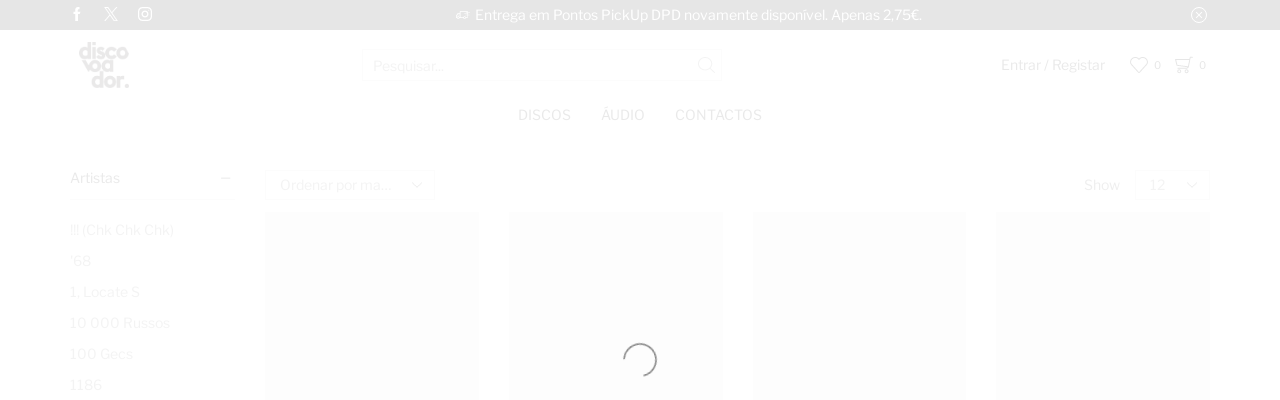

--- FILE ---
content_type: text/html; charset=UTF-8
request_url: https://www.discovoador.pt/editora/editora/luaka-bop/
body_size: 183315
content:
<!DOCTYPE html><html lang="pt-PT" ><head><script data-no-optimize="1">var litespeed_docref=sessionStorage.getItem("litespeed_docref");litespeed_docref&&(Object.defineProperty(document,"referrer",{get:function(){return litespeed_docref}}),sessionStorage.removeItem("litespeed_docref"));</script> <meta charset="UTF-8" /><meta name="viewport" content="width=device-width, initial-scale=1.0"/><meta name='robots' content='index, follow, max-image-preview:large, max-snippet:-1, max-video-preview:-1' /><title>Arquivo de Luaka Bop | Discovoador</title><link rel="canonical" href="https://www.discovoador.pt/editora/editora/luaka-bop/" /><link rel="next" href="https://www.discovoador.pt/editora/editora/luaka-bop/page/2/" /><meta property="og:locale" content="pt_PT" /><meta property="og:type" content="article" /><meta property="og:title" content="Arquivo de Luaka Bop | Discovoador" /><meta property="og:url" content="https://www.discovoador.pt/editora/editora/luaka-bop/" /><meta property="og:site_name" content="Discovoador" /><meta name="twitter:card" content="summary_large_image" /><meta name="twitter:site" content="@discovoador_pt" /> <script type="application/ld+json" class="yoast-schema-graph">{"@context":"https://schema.org","@graph":[{"@type":"CollectionPage","@id":"https://www.discovoador.pt/editora/editora/luaka-bop/","url":"https://www.discovoador.pt/editora/editora/luaka-bop/","name":"Arquivo de Luaka Bop | Discovoador","isPartOf":{"@id":"https://www.discovoador.pt/#website"},"primaryImageOfPage":{"@id":"https://www.discovoador.pt/editora/editora/luaka-bop/#primaryimage"},"image":{"@id":"https://www.discovoador.pt/editora/editora/luaka-bop/#primaryimage"},"thumbnailUrl":"https://www.discovoador.pt/wp-content/uploads/2026/01/LPLBOP5033OR.jpg","inLanguage":"pt-PT"},{"@type":"ImageObject","inLanguage":"pt-PT","@id":"https://www.discovoador.pt/editora/editora/luaka-bop/#primaryimage","url":"https://www.discovoador.pt/wp-content/uploads/2026/01/LPLBOP5033OR.jpg","contentUrl":"https://www.discovoador.pt/wp-content/uploads/2026/01/LPLBOP5033OR.jpg","width":600,"height":600},{"@type":"WebSite","@id":"https://www.discovoador.pt/#website","url":"https://www.discovoador.pt/","name":"Discovoador","description":"Loja Online Especializada na Venda de Discos de Vinil","publisher":{"@id":"https://www.discovoador.pt/#organization"},"alternateName":"discovoador.pt","potentialAction":[{"@type":"SearchAction","target":{"@type":"EntryPoint","urlTemplate":"https://www.discovoador.pt/?s={search_term_string}"},"query-input":{"@type":"PropertyValueSpecification","valueRequired":true,"valueName":"search_term_string"}}],"inLanguage":"pt-PT"},{"@type":"Organization","@id":"https://www.discovoador.pt/#organization","name":"Discovoador","alternateName":"discovoador.pt","url":"https://www.discovoador.pt/","logo":{"@type":"ImageObject","inLanguage":"pt-PT","@id":"https://www.discovoador.pt/#/schema/logo/image/","url":"https://www.discovoador.pt/wp-content/uploads/2019/07/logo.png","contentUrl":"https://www.discovoador.pt/wp-content/uploads/2019/07/logo.png","width":1000,"height":918,"caption":"Discovoador"},"image":{"@id":"https://www.discovoador.pt/#/schema/logo/image/"},"sameAs":["https://www.facebook.com/discovoador.pt","https://x.com/discovoador_pt","https://www.instagram.com/discovoador.pt/"]}]}</script> <link rel="alternate" type="application/rss+xml" title="Feed Discovoador &raquo; Luaka Bop editora" href="https://www.discovoador.pt/editora/editora/luaka-bop/feed/" /><style id='wp-img-auto-sizes-contain-inline-css' type='text/css'>img:is([sizes=auto i],[sizes^="auto," i]){contain-intrinsic-size:3000px 1500px}
/*# sourceURL=wp-img-auto-sizes-contain-inline-css */</style><link data-optimized="2" rel="stylesheet" href="https://www.discovoador.pt/wp-content/litespeed/css/ecd86b3d403fd78d0b5493b2ce6d25b1.css?ver=eaa9f" /><style id='xoo-aff-style-inline-css' type='text/css'>.xoo-aff-input-group .xoo-aff-input-icon{
	background-color:  #eee;
	color:  #555;
	max-width: 40px;
	min-width: 40px;
	border-color:  #ccc;
	border-width: 1px;
	font-size: 14px;
}
.xoo-aff-group{
	margin-bottom: 30px;
}

.xoo-aff-group input[type="text"], .xoo-aff-group input[type="password"], .xoo-aff-group input[type="email"], .xoo-aff-group input[type="number"], .xoo-aff-group select, .xoo-aff-group select + .select2, .xoo-aff-group input[type="tel"], .xoo-aff-group input[type="file"]{
	background-color: #fff;
	color: #777;
	border-width: 1px;
	border-color: #cccccc;
	height: 50px;
}


.xoo-aff-group input[type="file"]{
	line-height: calc(50px - 13px);
}



.xoo-aff-group input[type="text"]::placeholder, .xoo-aff-group input[type="password"]::placeholder, .xoo-aff-group input[type="email"]::placeholder, .xoo-aff-group input[type="number"]::placeholder, .xoo-aff-group select::placeholder, .xoo-aff-group input[type="tel"]::placeholder, .xoo-aff-group .select2-selection__rendered, .xoo-aff-group .select2-container--default .select2-selection--single .select2-selection__rendered, .xoo-aff-group input[type="file"]::placeholder, .xoo-aff-group input::file-selector-button{
	color: #777;
}

.xoo-aff-group input[type="text"]:focus, .xoo-aff-group input[type="password"]:focus, .xoo-aff-group input[type="email"]:focus, .xoo-aff-group input[type="number"]:focus, .xoo-aff-group select:focus, .xoo-aff-group select + .select2:focus, .xoo-aff-group input[type="tel"]:focus, .xoo-aff-group input[type="file"]:focus{
	background-color: #ededed;
	color: #000;
}

[placeholder]:focus::-webkit-input-placeholder{
	color: #000!important;
}


.xoo-aff-input-icon + input[type="text"], .xoo-aff-input-icon + input[type="password"], .xoo-aff-input-icon + input[type="email"], .xoo-aff-input-icon + input[type="number"], .xoo-aff-input-icon + select, .xoo-aff-input-icon + select + .select2,  .xoo-aff-input-icon + input[type="tel"], .xoo-aff-input-icon + input[type="file"]{
	border-bottom-left-radius: 0;
	border-top-left-radius: 0;
}


/*# sourceURL=xoo-aff-style-inline-css */</style><style id='classic-theme-styles-inline-css' type='text/css'>/*! This file is auto-generated */
.wp-block-button__link{color:#fff;background-color:#32373c;border-radius:9999px;box-shadow:none;text-decoration:none;padding:calc(.667em + 2px) calc(1.333em + 2px);font-size:1.125em}.wp-block-file__button{background:#32373c;color:#fff;text-decoration:none}
/*# sourceURL=/wp-includes/css/classic-themes.min.css */</style><style id='global-styles-inline-css' type='text/css'>:root{--wp--preset--aspect-ratio--square: 1;--wp--preset--aspect-ratio--4-3: 4/3;--wp--preset--aspect-ratio--3-4: 3/4;--wp--preset--aspect-ratio--3-2: 3/2;--wp--preset--aspect-ratio--2-3: 2/3;--wp--preset--aspect-ratio--16-9: 16/9;--wp--preset--aspect-ratio--9-16: 9/16;--wp--preset--color--black: #000000;--wp--preset--color--cyan-bluish-gray: #abb8c3;--wp--preset--color--white: #ffffff;--wp--preset--color--pale-pink: #f78da7;--wp--preset--color--vivid-red: #cf2e2e;--wp--preset--color--luminous-vivid-orange: #ff6900;--wp--preset--color--luminous-vivid-amber: #fcb900;--wp--preset--color--light-green-cyan: #7bdcb5;--wp--preset--color--vivid-green-cyan: #00d084;--wp--preset--color--pale-cyan-blue: #8ed1fc;--wp--preset--color--vivid-cyan-blue: #0693e3;--wp--preset--color--vivid-purple: #9b51e0;--wp--preset--gradient--vivid-cyan-blue-to-vivid-purple: linear-gradient(135deg,rgb(6,147,227) 0%,rgb(155,81,224) 100%);--wp--preset--gradient--light-green-cyan-to-vivid-green-cyan: linear-gradient(135deg,rgb(122,220,180) 0%,rgb(0,208,130) 100%);--wp--preset--gradient--luminous-vivid-amber-to-luminous-vivid-orange: linear-gradient(135deg,rgb(252,185,0) 0%,rgb(255,105,0) 100%);--wp--preset--gradient--luminous-vivid-orange-to-vivid-red: linear-gradient(135deg,rgb(255,105,0) 0%,rgb(207,46,46) 100%);--wp--preset--gradient--very-light-gray-to-cyan-bluish-gray: linear-gradient(135deg,rgb(238,238,238) 0%,rgb(169,184,195) 100%);--wp--preset--gradient--cool-to-warm-spectrum: linear-gradient(135deg,rgb(74,234,220) 0%,rgb(151,120,209) 20%,rgb(207,42,186) 40%,rgb(238,44,130) 60%,rgb(251,105,98) 80%,rgb(254,248,76) 100%);--wp--preset--gradient--blush-light-purple: linear-gradient(135deg,rgb(255,206,236) 0%,rgb(152,150,240) 100%);--wp--preset--gradient--blush-bordeaux: linear-gradient(135deg,rgb(254,205,165) 0%,rgb(254,45,45) 50%,rgb(107,0,62) 100%);--wp--preset--gradient--luminous-dusk: linear-gradient(135deg,rgb(255,203,112) 0%,rgb(199,81,192) 50%,rgb(65,88,208) 100%);--wp--preset--gradient--pale-ocean: linear-gradient(135deg,rgb(255,245,203) 0%,rgb(182,227,212) 50%,rgb(51,167,181) 100%);--wp--preset--gradient--electric-grass: linear-gradient(135deg,rgb(202,248,128) 0%,rgb(113,206,126) 100%);--wp--preset--gradient--midnight: linear-gradient(135deg,rgb(2,3,129) 0%,rgb(40,116,252) 100%);--wp--preset--font-size--small: 13px;--wp--preset--font-size--medium: 20px;--wp--preset--font-size--large: 36px;--wp--preset--font-size--x-large: 42px;--wp--preset--spacing--20: 0.44rem;--wp--preset--spacing--30: 0.67rem;--wp--preset--spacing--40: 1rem;--wp--preset--spacing--50: 1.5rem;--wp--preset--spacing--60: 2.25rem;--wp--preset--spacing--70: 3.38rem;--wp--preset--spacing--80: 5.06rem;--wp--preset--shadow--natural: 6px 6px 9px rgba(0, 0, 0, 0.2);--wp--preset--shadow--deep: 12px 12px 50px rgba(0, 0, 0, 0.4);--wp--preset--shadow--sharp: 6px 6px 0px rgba(0, 0, 0, 0.2);--wp--preset--shadow--outlined: 6px 6px 0px -3px rgb(255, 255, 255), 6px 6px rgb(0, 0, 0);--wp--preset--shadow--crisp: 6px 6px 0px rgb(0, 0, 0);}:where(.is-layout-flex){gap: 0.5em;}:where(.is-layout-grid){gap: 0.5em;}body .is-layout-flex{display: flex;}.is-layout-flex{flex-wrap: wrap;align-items: center;}.is-layout-flex > :is(*, div){margin: 0;}body .is-layout-grid{display: grid;}.is-layout-grid > :is(*, div){margin: 0;}:where(.wp-block-columns.is-layout-flex){gap: 2em;}:where(.wp-block-columns.is-layout-grid){gap: 2em;}:where(.wp-block-post-template.is-layout-flex){gap: 1.25em;}:where(.wp-block-post-template.is-layout-grid){gap: 1.25em;}.has-black-color{color: var(--wp--preset--color--black) !important;}.has-cyan-bluish-gray-color{color: var(--wp--preset--color--cyan-bluish-gray) !important;}.has-white-color{color: var(--wp--preset--color--white) !important;}.has-pale-pink-color{color: var(--wp--preset--color--pale-pink) !important;}.has-vivid-red-color{color: var(--wp--preset--color--vivid-red) !important;}.has-luminous-vivid-orange-color{color: var(--wp--preset--color--luminous-vivid-orange) !important;}.has-luminous-vivid-amber-color{color: var(--wp--preset--color--luminous-vivid-amber) !important;}.has-light-green-cyan-color{color: var(--wp--preset--color--light-green-cyan) !important;}.has-vivid-green-cyan-color{color: var(--wp--preset--color--vivid-green-cyan) !important;}.has-pale-cyan-blue-color{color: var(--wp--preset--color--pale-cyan-blue) !important;}.has-vivid-cyan-blue-color{color: var(--wp--preset--color--vivid-cyan-blue) !important;}.has-vivid-purple-color{color: var(--wp--preset--color--vivid-purple) !important;}.has-black-background-color{background-color: var(--wp--preset--color--black) !important;}.has-cyan-bluish-gray-background-color{background-color: var(--wp--preset--color--cyan-bluish-gray) !important;}.has-white-background-color{background-color: var(--wp--preset--color--white) !important;}.has-pale-pink-background-color{background-color: var(--wp--preset--color--pale-pink) !important;}.has-vivid-red-background-color{background-color: var(--wp--preset--color--vivid-red) !important;}.has-luminous-vivid-orange-background-color{background-color: var(--wp--preset--color--luminous-vivid-orange) !important;}.has-luminous-vivid-amber-background-color{background-color: var(--wp--preset--color--luminous-vivid-amber) !important;}.has-light-green-cyan-background-color{background-color: var(--wp--preset--color--light-green-cyan) !important;}.has-vivid-green-cyan-background-color{background-color: var(--wp--preset--color--vivid-green-cyan) !important;}.has-pale-cyan-blue-background-color{background-color: var(--wp--preset--color--pale-cyan-blue) !important;}.has-vivid-cyan-blue-background-color{background-color: var(--wp--preset--color--vivid-cyan-blue) !important;}.has-vivid-purple-background-color{background-color: var(--wp--preset--color--vivid-purple) !important;}.has-black-border-color{border-color: var(--wp--preset--color--black) !important;}.has-cyan-bluish-gray-border-color{border-color: var(--wp--preset--color--cyan-bluish-gray) !important;}.has-white-border-color{border-color: var(--wp--preset--color--white) !important;}.has-pale-pink-border-color{border-color: var(--wp--preset--color--pale-pink) !important;}.has-vivid-red-border-color{border-color: var(--wp--preset--color--vivid-red) !important;}.has-luminous-vivid-orange-border-color{border-color: var(--wp--preset--color--luminous-vivid-orange) !important;}.has-luminous-vivid-amber-border-color{border-color: var(--wp--preset--color--luminous-vivid-amber) !important;}.has-light-green-cyan-border-color{border-color: var(--wp--preset--color--light-green-cyan) !important;}.has-vivid-green-cyan-border-color{border-color: var(--wp--preset--color--vivid-green-cyan) !important;}.has-pale-cyan-blue-border-color{border-color: var(--wp--preset--color--pale-cyan-blue) !important;}.has-vivid-cyan-blue-border-color{border-color: var(--wp--preset--color--vivid-cyan-blue) !important;}.has-vivid-purple-border-color{border-color: var(--wp--preset--color--vivid-purple) !important;}.has-vivid-cyan-blue-to-vivid-purple-gradient-background{background: var(--wp--preset--gradient--vivid-cyan-blue-to-vivid-purple) !important;}.has-light-green-cyan-to-vivid-green-cyan-gradient-background{background: var(--wp--preset--gradient--light-green-cyan-to-vivid-green-cyan) !important;}.has-luminous-vivid-amber-to-luminous-vivid-orange-gradient-background{background: var(--wp--preset--gradient--luminous-vivid-amber-to-luminous-vivid-orange) !important;}.has-luminous-vivid-orange-to-vivid-red-gradient-background{background: var(--wp--preset--gradient--luminous-vivid-orange-to-vivid-red) !important;}.has-very-light-gray-to-cyan-bluish-gray-gradient-background{background: var(--wp--preset--gradient--very-light-gray-to-cyan-bluish-gray) !important;}.has-cool-to-warm-spectrum-gradient-background{background: var(--wp--preset--gradient--cool-to-warm-spectrum) !important;}.has-blush-light-purple-gradient-background{background: var(--wp--preset--gradient--blush-light-purple) !important;}.has-blush-bordeaux-gradient-background{background: var(--wp--preset--gradient--blush-bordeaux) !important;}.has-luminous-dusk-gradient-background{background: var(--wp--preset--gradient--luminous-dusk) !important;}.has-pale-ocean-gradient-background{background: var(--wp--preset--gradient--pale-ocean) !important;}.has-electric-grass-gradient-background{background: var(--wp--preset--gradient--electric-grass) !important;}.has-midnight-gradient-background{background: var(--wp--preset--gradient--midnight) !important;}.has-small-font-size{font-size: var(--wp--preset--font-size--small) !important;}.has-medium-font-size{font-size: var(--wp--preset--font-size--medium) !important;}.has-large-font-size{font-size: var(--wp--preset--font-size--large) !important;}.has-x-large-font-size{font-size: var(--wp--preset--font-size--x-large) !important;}
:where(.wp-block-post-template.is-layout-flex){gap: 1.25em;}:where(.wp-block-post-template.is-layout-grid){gap: 1.25em;}
:where(.wp-block-term-template.is-layout-flex){gap: 1.25em;}:where(.wp-block-term-template.is-layout-grid){gap: 1.25em;}
:where(.wp-block-columns.is-layout-flex){gap: 2em;}:where(.wp-block-columns.is-layout-grid){gap: 2em;}
:root :where(.wp-block-pullquote){font-size: 1.5em;line-height: 1.6;}
/*# sourceURL=global-styles-inline-css */</style><style id='woocommerce-inline-inline-css' type='text/css'>.woocommerce form .form-row .required { visibility: visible; }
/*# sourceURL=woocommerce-inline-inline-css */</style><style id='xoo-wl-style-inline-css' type='text/css'>button.xoo-wl-action-btn{
				background-color: #ffffff;
				color: #000000;
				padding: 10px;
			}
			button.xoo-wl-submit-btn{
				max-width: px;
			}
			button.xoo-wl-open-form-btn{
				max-width: px;
			}
			.xoo-wl-inmodal{
				max-width: 450px;
				max-height: 385px;
			}
		
			.xoo-wl-sidebar{
				background-image: url(https://localhost:8888/wp-content/plugins/waitlist-woocommerce/assets/images/popup-sidebar.jpg);
				min-width: 0%;
			}
				.xoo-wl-modal:before {
				    content: '';
				    display: inline-block;
				    height: 100%;
				    vertical-align: middle;
				    margin-right: -0.25em;
				}
			
/*# sourceURL=xoo-wl-style-inline-css */</style><style id='xstore-icons-font-inline-css' type='text/css'>@font-face {
				  font-family: 'xstore-icons';
				  src:
				    url('https://www.discovoador.pt/wp-content/themes/xstore/fonts/xstore-icons-light.ttf') format('truetype'),
				    url('https://www.discovoador.pt/wp-content/themes/xstore/fonts/xstore-icons-light.woff2') format('woff2'),
				    url('https://www.discovoador.pt/wp-content/themes/xstore/fonts/xstore-icons-light.woff') format('woff'),
				    url('https://www.discovoador.pt/wp-content/themes/xstore/fonts/xstore-icons-light.svg#xstore-icons') format('svg');
				  font-weight: normal;
				  font-style: normal;
				  font-display: swap;
				}
/*# sourceURL=xstore-icons-font-inline-css */</style> <script type="text/template" id="tmpl-variation-template"><div class="woocommerce-variation-description">{{{ data.variation.variation_description }}}</div>
	<div class="woocommerce-variation-price">{{{ data.variation.price_html }}}</div>
	<div class="woocommerce-variation-availability">{{{ data.variation.availability_html }}}</div></script> <script type="text/template" id="tmpl-unavailable-variation-template"><p role="alert">Desculpe, este produto não está disponível. Por favor escolha uma combinação diferente.</p></script> <script type="litespeed/javascript" data-src="https://www.discovoador.pt/wp-includes/js/jquery/jquery.min.js" id="jquery-core-js"></script> <script id="xoo-aff-js-js-extra" type="litespeed/javascript">var xoo_aff_localize={"adminurl":"https://www.discovoador.pt/wp-admin/admin-ajax.php","password_strength":{"min_password_strength":3,"i18n_password_error":"Please enter a stronger password.","i18n_password_hint":"Sugest\u00e3o: a senha deve ter pelo menos 12 caracteres. Para a tornar mais segura, use letras mai\u00fasculas e min\u00fasculas, n\u00fameros e s\u00edmbolos como ! &quot; ? $ % ^ &amp; )."}}</script> <script id="wc-add-to-cart-js-extra" type="litespeed/javascript">var wc_add_to_cart_params={"ajax_url":"/wp-admin/admin-ajax.php","wc_ajax_url":"/?wc-ajax=%%endpoint%%","i18n_view_cart":"Ver carrinho","cart_url":"https://www.discovoador.pt/cart/","is_cart":"","cart_redirect_after_add":"no"}</script> <script id="woocommerce-js-extra" type="litespeed/javascript">var woocommerce_params={"ajax_url":"/wp-admin/admin-ajax.php","wc_ajax_url":"/?wc-ajax=%%endpoint%%","i18n_password_show":"Show password","i18n_password_hide":"Hide password"}</script> <script id="wp-util-js-extra" type="litespeed/javascript">var _wpUtilSettings={"ajax":{"url":"/wp-admin/admin-ajax.php"}}</script> <script id="wc-add-to-cart-variation-js-extra" type="litespeed/javascript">var wc_add_to_cart_variation_params={"wc_ajax_url":"/?wc-ajax=%%endpoint%%","i18n_no_matching_variations_text":"Desculpe, nenhum produto encontrado com os termos seleccionados. Por favor escolha uma combina\u00e7\u00e3o diferente.","i18n_make_a_selection_text":"Seleccione as op\u00e7\u00f5es do produto antes de o adicionar ao seu carrinho.","i18n_unavailable_text":"Desculpe, este produto n\u00e3o est\u00e1 dispon\u00edvel. Por favor escolha uma combina\u00e7\u00e3o diferente.","i18n_reset_alert_text":"Your selection has been reset. Please select some product options before adding this product to your cart."}</script> <style id="woo-custom-stock-status" data-wcss-ver="1.6.6" >.woocommerce div.product .woo-custom-stock-status.in_stock_color { color: #77a464 !important; font-size: inherit }.woo-custom-stock-status.in_stock_color { color: #77a464 !important; font-size: inherit }.wc-block-components-product-badge{display:none!important;}ul .in_stock_color,ul.products .in_stock_color, li.wc-block-grid__product .in_stock_color { color: #77a464 !important; font-size: inherit }.woocommerce-table__product-name .in_stock_color { color: #77a464 !important; font-size: inherit }p.in_stock_color { color: #77a464 !important; font-size: inherit }.woocommerce div.product .wc-block-components-product-price .woo-custom-stock-status{font-size:16px}.woocommerce div.product .woo-custom-stock-status.only_s_left_in_stock_color { color: #77a464 !important; font-size: inherit }.woo-custom-stock-status.only_s_left_in_stock_color { color: #77a464 !important; font-size: inherit }.wc-block-components-product-badge{display:none!important;}ul .only_s_left_in_stock_color,ul.products .only_s_left_in_stock_color, li.wc-block-grid__product .only_s_left_in_stock_color { color: #77a464 !important; font-size: inherit }.woocommerce-table__product-name .only_s_left_in_stock_color { color: #77a464 !important; font-size: inherit }p.only_s_left_in_stock_color { color: #77a464 !important; font-size: inherit }.woocommerce div.product .wc-block-components-product-price .woo-custom-stock-status{font-size:16px}.woocommerce div.product .woo-custom-stock-status.can_be_backordered_color { color: #77a464 !important; font-size: inherit }.woo-custom-stock-status.can_be_backordered_color { color: #77a464 !important; font-size: inherit }.wc-block-components-product-badge{display:none!important;}ul .can_be_backordered_color,ul.products .can_be_backordered_color, li.wc-block-grid__product .can_be_backordered_color { color: #77a464 !important; font-size: inherit }.woocommerce-table__product-name .can_be_backordered_color { color: #77a464 !important; font-size: inherit }p.can_be_backordered_color { color: #77a464 !important; font-size: inherit }.woocommerce div.product .wc-block-components-product-price .woo-custom-stock-status{font-size:16px}.woocommerce div.product .woo-custom-stock-status.s_in_stock_color { color: #77a464 !important; font-size: inherit }.woo-custom-stock-status.s_in_stock_color { color: #77a464 !important; font-size: inherit }.wc-block-components-product-badge{display:none!important;}ul .s_in_stock_color,ul.products .s_in_stock_color, li.wc-block-grid__product .s_in_stock_color { color: #77a464 !important; font-size: inherit }.woocommerce-table__product-name .s_in_stock_color { color: #77a464 !important; font-size: inherit }p.s_in_stock_color { color: #77a464 !important; font-size: inherit }.woocommerce div.product .wc-block-components-product-price .woo-custom-stock-status{font-size:16px}.woocommerce div.product .woo-custom-stock-status.available_on_backorder_color { color: #77a464 !important; font-size: inherit }.woo-custom-stock-status.available_on_backorder_color { color: #77a464 !important; font-size: inherit }.wc-block-components-product-badge{display:none!important;}ul .available_on_backorder_color,ul.products .available_on_backorder_color, li.wc-block-grid__product .available_on_backorder_color { color: #77a464 !important; font-size: inherit }.woocommerce-table__product-name .available_on_backorder_color { color: #77a464 !important; font-size: inherit }p.available_on_backorder_color { color: #77a464 !important; font-size: inherit }.woocommerce div.product .wc-block-components-product-price .woo-custom-stock-status{font-size:16px}.woocommerce div.product .woo-custom-stock-status.out_of_stock_color { color: #77a464 !important; font-size: inherit }.woo-custom-stock-status.out_of_stock_color { color: #77a464 !important; font-size: inherit }.wc-block-components-product-badge{display:none!important;}ul .out_of_stock_color,ul.products .out_of_stock_color, li.wc-block-grid__product .out_of_stock_color { color: #77a464 !important; font-size: inherit }.woocommerce-table__product-name .out_of_stock_color { color: #77a464 !important; font-size: inherit }p.out_of_stock_color { color: #77a464 !important; font-size: inherit }.woocommerce div.product .wc-block-components-product-price .woo-custom-stock-status{font-size:16px}.woocommerce div.product .woo-custom-stock-status.grouped_product_stock_status_color { color: #77a464 !important; font-size: inherit }.woo-custom-stock-status.grouped_product_stock_status_color { color: #77a464 !important; font-size: inherit }.wc-block-components-product-badge{display:none!important;}ul .grouped_product_stock_status_color,ul.products .grouped_product_stock_status_color, li.wc-block-grid__product .grouped_product_stock_status_color { color: #77a464 !important; font-size: inherit }.woocommerce-table__product-name .grouped_product_stock_status_color { color: #77a464 !important; font-size: inherit }p.grouped_product_stock_status_color { color: #77a464 !important; font-size: inherit }.woocommerce div.product .wc-block-components-product-price .woo-custom-stock-status{font-size:16px}.woocommerce div.product .woo-custom-stock-status.stock.out-of-stock::before { display: none; }.wd-product-stock.stock{display:none}.woocommerce-variation-price:not(:empty)+.woocommerce-variation-availability { margin-left: 0px; }.woocommerce-variation-price{
		        display:block!important}.woocommerce-variation-availability{
		        display:block!important}</style><script type="litespeed/javascript">jQuery(function(){if(jQuery('form.cart').length>0){var stock_html=jQuery('.product .summary .stock').clone();jQuery('.product .summary .stock').remove();jQuery(stock_html).insertAfter('form.cart')}});jQuery(function(){if(jQuery('form.cart').length>0){var stock_html=jQuery('.product .wp-block-column .wp-block-woocommerce-product-price .stock').clone();jQuery('.product .wp-block-column .wp-block-woocommerce-product-price .stock').remove();jQuery(stock_html).insertAfter('form.cart')}})</script><link rel="prefetch" as="font" href="https://www.discovoador.pt/wp-content/themes/xstore/fonts/xstore-icons-light.woff?v=9.6.5" type="font/woff"><link rel="prefetch" as="font" href="https://www.discovoador.pt/wp-content/themes/xstore/fonts/xstore-icons-light.woff2?v=9.6.5" type="font/woff2">
<noscript><style>.woocommerce-product-gallery{ opacity: 1 !important; }</style></noscript><meta name="generator" content="Elementor 3.34.4; features: e_font_icon_svg, additional_custom_breakpoints; settings: css_print_method-external, google_font-enabled, font_display-swap"><style>.e-con.e-parent:nth-of-type(n+4):not(.e-lazyloaded):not(.e-no-lazyload),
				.e-con.e-parent:nth-of-type(n+4):not(.e-lazyloaded):not(.e-no-lazyload) * {
					background-image: none !important;
				}
				@media screen and (max-height: 1024px) {
					.e-con.e-parent:nth-of-type(n+3):not(.e-lazyloaded):not(.e-no-lazyload),
					.e-con.e-parent:nth-of-type(n+3):not(.e-lazyloaded):not(.e-no-lazyload) * {
						background-image: none !important;
					}
				}
				@media screen and (max-height: 640px) {
					.e-con.e-parent:nth-of-type(n+2):not(.e-lazyloaded):not(.e-no-lazyload),
					.e-con.e-parent:nth-of-type(n+2):not(.e-lazyloaded):not(.e-no-lazyload) * {
						background-image: none !important;
					}
				}</style><link rel="icon" href="https://www.discovoador.pt/wp-content/uploads/2024/02/cropped-favicon-discovoador-32x32.png" sizes="32x32" /><link rel="icon" href="https://www.discovoador.pt/wp-content/uploads/2024/02/cropped-favicon-discovoador-192x192.png" sizes="192x192" /><link rel="apple-touch-icon" href="https://www.discovoador.pt/wp-content/uploads/2024/02/cropped-favicon-discovoador-180x180.png" /><meta name="msapplication-TileImage" content="https://www.discovoador.pt/wp-content/uploads/2024/02/cropped-favicon-discovoador-270x270.png" /><style id="kirki-inline-styles"></style><style type="text/css" class="et_custom-css">.woocommerce-shop .content-product .product-title{font-size:13px !important;text-align:left !important}.woocommerce-shop .content-product .products-page-cats{font-size:11px !important;text-align:left !important;text-transform:uppercase !important}.woocommerce-shop .content-product .price{font-size:11px !important;text-align:left !important}.elementor-widget-woocommerce-product-etheme_meta .product_meta .detail-label{display:none;!important}button.xoo-wl-action-btn.xoo-wl-open-form-btn.button.btn.xoo-wl-btn-popup{padding:0;!important;font-weight:normal !important;letter-spacing:1px !important;font-size:1em !important;text-align:center !important}.sidebar-widget li a{font-size:14px}.sidebar-widget .price_slider_amount,.sidebar-widget .price_slider_amount span{font-size:12px !important}.sidebar-widget .price_slider_wrapper .button{font-size:11px}@media only screen and (max-width:1230px){.swiper-custom-left,.middle-inside .swiper-entry .swiper-button-prev,.middle-inside.swiper-entry .swiper-button-prev{left:-15px}.swiper-custom-right,.middle-inside .swiper-entry .swiper-button-next,.middle-inside.swiper-entry .swiper-button-next{right:-15px}.middle-inbox .swiper-entry .swiper-button-prev,.middle-inbox.swiper-entry .swiper-button-prev{left:8px}.middle-inbox .swiper-entry .swiper-button-next,.middle-inbox.swiper-entry .swiper-button-next{right:8px}.swiper-entry:hover .swiper-custom-left,.middle-inside .swiper-entry:hover .swiper-button-prev,.middle-inside.swiper-entry:hover .swiper-button-prev{left:-5px}.swiper-entry:hover .swiper-custom-right,.middle-inside .swiper-entry:hover .swiper-button-next,.middle-inside.swiper-entry:hover .swiper-button-next{right:-5px}.middle-inbox .swiper-entry:hover .swiper-button-prev,.middle-inbox.swiper-entry:hover .swiper-button-prev{left:5px}.middle-inbox .swiper-entry:hover .swiper-button-next,.middle-inbox.swiper-entry:hover .swiper-button-next{right:5px}}.header-main-menu.et_element-top-level .menu{margin-right:-15px;margin-left:-15px}.swiper-container{width:auto}.etheme-elementor-slider:not(.swiper-container-initialized,.swiper-initialized) .swiper-slide{max-width:calc(100% / var(--slides-per-view,4))}.etheme-elementor-slider[data-animation]:not(.swiper-container-initialized,.swiper-initialized,[data-animation=slide],[data-animation=coverflow]) .swiper-slide{max-width:100%}body:not([data-elementor-device-mode]) .etheme-elementor-off-canvas__container{transition:none;opacity:0;visibility:hidden;position:fixed}</style></head><body class="archive tax-pa_editora term-luaka-bop term-6616 wp-custom-logo wp-theme-xstore wp-child-theme-xstore-child theme-xstore woocommerce woocommerce-page woocommerce-no-js et_cart-type-3 et_b_dt_header-not-overlap et_b_mob_header-not-overlap wide et-preloader-on et-catalog-off  s_widgets-with-scroll s_widgets-open-close et-enable-swatch elementor-default elementor-kit-4799" data-mode="light"><div class="et-loader"><svg class="loader-circular" viewBox="25 25 50 50"><circle class="loader-path" cx="50" cy="50" r="20" fill="none" stroke-width="2" stroke-miterlimit="10"></circle></svg></div><div class="template-container"><div class="template-content"><div class="page-wrapper"><header id="header" class="site-header sticky"  data-type="sticky"><div class="header-wrapper"><div class="header-top-wrapper "><div class="header-top" data-title="Header top"><div class="et-row-container et-container"><div class="et-wrap-columns flex align-items-center"><div class="et_column et_col-xs-1 et_col-xs-offset-0"><div class="et_element et_b_header-socials et-socials flex flex-nowrap align-items-center  justify-content-start mob-justify-content-start et_element-top-level flex-row" >
<a href="https://www.facebook.com/discovoador.pt"             data-tooltip="Facebook" title="Facebook">
<span class="screen-reader-text hidden">Facebook</span>
<svg xmlns="http://www.w3.org/2000/svg" width="1em" height="1em" viewBox="0 0 24 24"><path d="M13.488 8.256v-3c0-0.84 0.672-1.488 1.488-1.488h1.488v-3.768h-2.976c-2.472 0-4.488 2.016-4.488 4.512v3.744h-3v3.744h3v12h4.512v-12h3l1.488-3.744h-4.512z"></path></svg>        </a>
<a href="https://twitter.com/discovoador_pt"             data-tooltip="Twitter" title="Twitter">
<span class="screen-reader-text hidden">Twitter</span>
<svg xmlns="http://www.w3.org/2000/svg" width="1em" height="1em" viewBox="0 0 32 32"><path d="M0.365 32h2.747l10.687-12.444 8.549 12.444h9.305l-12.71-18.447 11.675-13.543h-2.712l-10.152 11.795-8.11-11.805h-9.296l12.252 17.788-12.235 14.212zM4.071 2.067h4.295l19.566 27.995h-4.295l-19.566-27.995z"></path></svg>        </a>
<a href="https://www.instagram.com/discovoador.pt/"             data-tooltip="Instagram" title="Instagram">
<span class="screen-reader-text hidden">Instagram</span>
<svg xmlns="http://www.w3.org/2000/svg" width="1em" height="1em" viewBox="0 0 24 24"><path d="M16.512 0h-9.024c-4.128 0-7.488 3.36-7.488 7.488v9c0 4.152 3.36 7.512 7.488 7.512h9c4.152 0 7.512-3.36 7.512-7.488v-9.024c0-4.128-3.36-7.488-7.488-7.488zM21.744 16.512c0 2.904-2.352 5.256-5.256 5.256h-9c-2.904 0-5.256-2.352-5.256-5.256v-9.024c0-2.904 2.352-5.256 5.256-5.256h9c2.904 0 5.256 2.352 5.256 5.256v9.024zM12 6c-3.312 0-6 2.688-6 6s2.688 6 6 6 6-2.688 6-6-2.688-6-6-6zM12 15.744c-2.064 0-3.744-1.68-3.744-3.744s1.68-3.744 3.744-3.744 3.744 1.68 3.744 3.744c0 2.064-1.68 3.744-3.744 3.744zM19.248 5.544c0 0.437-0.355 0.792-0.792 0.792s-0.792-0.355-0.792-0.792c0-0.437 0.355-0.792 0.792-0.792s0.792 0.355 0.792 0.792z"></path></svg>        </a></div></div><div class="et_column et_col-xs-11 et_col-xs-offset-0"><div class="et_promo_text_carousel swiper-entry pos-relative arrows-hovered "><div class="swiper-container stop-on-hover et_element" data-loop="true" data-speed="800" data-breakpoints="1" data-xs-slides="1" data-sm-slides="1" data-md-slides="1" data-lt-slides="1" data-slides-per-view="1" data-slides-per-group="1"  data-autoplay='4000'><div class="header-promo-text et-promo-text-carousel swiper-wrapper"><div class="swiper-slide flex justify-content-center align-items-center">
<span class="et_b-icon"><svg xmlns="http://www.w3.org/2000/svg" width="1em" height="1em" viewBox="0 0 24 24"><path d="M23.448 7.248h-3.24v-1.032c0-0.528-0.432-0.96-0.96-0.96h-11.784c-0.528 0-0.96 0.432-0.96 0.96v2.304h-3.048c0 0 0 0 0 0-0.192 0-0.384 0.096-0.48 0.264l-1.56 2.736h-0.864c-0.312 0-0.552 0.24-0.552 0.552v4.416c0 0.288 0.24 0.552 0.552 0.552h1.032c0.264 1.032 1.176 1.728 2.208 1.728 0.144 0 0.288-0.024 0.432-0.048 0.888-0.168 1.584-0.816 1.8-1.68h1.032c0.048 0 0.12-0.024 0.168-0.024 0.072 0.024 0.168 0.024 0.24 0.024h5.040c0.288 1.176 1.44 1.92 2.64 1.68 0.888-0.168 1.584-0.816 1.8-1.68h2.328c0.528 0 0.96-0.432 0.96-0.96v-3.48h2.4c0.312 0 0.552-0.24 0.552-0.552s-0.24-0.552-0.552-0.552h-2.4v-1.032h0.288c0.312 0 0.552-0.24 0.552-0.552s-0.24-0.552-0.552-0.552h-0.288v-1.032h3.24c0.312 0 0.552-0.24 0.552-0.552-0.024-0.288-0.264-0.528-0.576-0.528zM16.848 7.8c0 0.312 0.24 0.552 0.552 0.552h1.728v1.032h-4.68c-0.312 0-0.552 0.24-0.552 0.552s0.24 0.552 0.552 0.552h4.656v1.032h-2.568c-0.144 0-0.288 0.048-0.384 0.168-0.096 0.096-0.168 0.24-0.168 0.384 0 0.312 0.24 0.552 0.552 0.552h2.544v3.312h-2.16c-0.144-0.552-0.456-1.008-0.936-1.344-0.504-0.336-1.104-0.48-1.704-0.36-0.888 0.168-1.584 0.816-1.8 1.68l-4.92-0.024 0.024-9.552 11.496 0.024v0.888h-1.728c-0.264 0-0.504 0.24-0.504 0.552zM14.712 15.288c0.648 0 1.2 0.528 1.2 1.2 0 0.648-0.528 1.2-1.2 1.2-0.648 0-1.2-0.528-1.2-1.2 0.024-0.672 0.552-1.2 1.2-1.2zM3.792 15.288c0.648 0 1.2 0.528 1.2 1.2 0 0.648-0.528 1.2-1.2 1.2s-1.2-0.528-1.2-1.2c0.024-0.672 0.552-1.2 1.2-1.2zM6.48 12.6v3.312h-0.48c-0.144-0.552-0.456-1.008-0.936-1.344-0.504-0.336-1.104-0.48-1.704-0.36-0.888 0.168-1.584 0.816-1.8 1.68h-0.48v-3.288h5.4zM6.48 9.624v1.896h-3.792l1.080-1.872h2.712z"></path></svg></span>					<span class="text-nowrap">Entrega em Pontos PickUp DPD novamente disponível. Apenas 2,75€.</span></div></div>
<span class="et-close pos-absolute right top  ">
<svg xmlns="http://www.w3.org/2000/svg" width="1em" height="1em" viewBox="0 0 16 16"><path d="M9.024 8l6.752-6.736c0.144-0.144 0.208-0.32 0.208-0.528 0-0.192-0.080-0.368-0.208-0.512l-0.016-0.016c-0.080-0.080-0.272-0.192-0.496-0.192-0.208 0-0.4 0.080-0.512 0.208l-6.752 6.752-6.736-6.752c-0.272-0.272-0.736-0.288-1.008 0-0.144 0.128-0.224 0.32-0.224 0.512 0 0.208 0.080 0.384 0.208 0.528l6.736 6.736-6.752 6.736c-0.144 0.144-0.208 0.32-0.208 0.528 0 0.192 0.064 0.368 0.208 0.512 0.128 0.128 0.32 0.208 0.512 0.208s0.368-0.080 0.512-0.208l6.752-6.752 6.736 6.736c0.128 0.128 0.32 0.208 0.512 0.208s0.368-0.080 0.512-0.208c0.128-0.128 0.208-0.32 0.208-0.512s-0.080-0.368-0.208-0.512l-6.736-6.736z"></path></svg>	    </span></div></div></div></div></div></div></div><div class="header-main-wrapper sticky"><div class="header-main" data-title="Header main"><div class="et-row-container et-container"><div class="et-wrap-columns flex align-items-center"><div class="et_column et_col-xs-1 et_col-xs-offset-0"><div class="et_element et_b_header-logo align-center mob-align-center et_element-top-level" >
<a href="https://www.discovoador.pt">
<span><img data-lazyloaded="1" src="[data-uri]" fetchpriority="high" width="1000" height="918" data-src="https://www.discovoador.pt/wp-content/uploads/2019/07/logo.png" class="et_b_header-logo-img" alt="" data-srcset="https://www.discovoador.pt/wp-content/uploads/2019/07/logo.png " 2x decoding="async" /></span><span class="fixed"><img data-lazyloaded="1" src="[data-uri]" fetchpriority="high" width="1000" height="918" data-src="https://www.discovoador.pt/wp-content/uploads/2019/07/logo.png" class="et_b_header-logo-img" alt="" data-srcset="https://www.discovoador.pt/wp-content/uploads/2019/07/logo.png " 2x decoding="async" /></span>
</a></div></div><div class="et_column et_col-xs-4 et_col-xs-offset-2"><div class="et_element et_b_header-search flex align-items-center   et-content-left justify-content-start mob-justify-content-center flex-basis-full et_element-top-level et-content-dropdown" ><form action="https://www.discovoador.pt/" role="search" data-min="3" data-per-page="100"
class="ajax-search-form  input-input " method="get"><div class="input-row flex align-items-center et-overflow-hidden" data-search-mode="dark">
<label class="screen-reader-text" for="et_b-header-search-input-59">Search input</label>
<input type="text" value=""
placeholder="Pesquisar..." autocomplete="off" class="form-control" id="et_b-header-search-input-59" name="s">
<input type="hidden" name="post_type" value="product">
<input type="hidden" name="et_search" value="true">
<span class="buttons-wrapper flex flex-nowrap pos-relative">
<span class="clear flex-inline justify-content-center align-items-center pointer">
<span class="et_b-icon">
<svg xmlns="http://www.w3.org/2000/svg" width=".7em" height=".7em" viewBox="0 0 24 24"><path d="M13.056 12l10.728-10.704c0.144-0.144 0.216-0.336 0.216-0.552 0-0.192-0.072-0.384-0.216-0.528-0.144-0.12-0.336-0.216-0.528-0.216 0 0 0 0 0 0-0.192 0-0.408 0.072-0.528 0.216l-10.728 10.728-10.704-10.728c-0.288-0.288-0.768-0.288-1.056 0-0.168 0.144-0.24 0.336-0.24 0.528 0 0.216 0.072 0.408 0.216 0.552l10.728 10.704-10.728 10.704c-0.144 0.144-0.216 0.336-0.216 0.552s0.072 0.384 0.216 0.528c0.288 0.288 0.768 0.288 1.056 0l10.728-10.728 10.704 10.704c0.144 0.144 0.336 0.216 0.528 0.216s0.384-0.072 0.528-0.216c0.144-0.144 0.216-0.336 0.216-0.528s-0.072-0.384-0.216-0.528l-10.704-10.704z"></path></svg>
</span>
</span>
<button type="submit" class="search-button flex justify-content-center align-items-center pointer" aria-label="Search button">
<span class="et_b-loader"></span>
<svg xmlns="http://www.w3.org/2000/svg" width="1em" height="1em" fill="currentColor" viewBox="0 0 24 24"><path d="M23.784 22.8l-6.168-6.144c1.584-1.848 2.448-4.176 2.448-6.576 0-5.52-4.488-10.032-10.032-10.032-5.52 0-10.008 4.488-10.008 10.008s4.488 10.032 10.032 10.032c2.424 0 4.728-0.864 6.576-2.472l6.168 6.144c0.144 0.144 0.312 0.216 0.48 0.216s0.336-0.072 0.456-0.192c0.144-0.12 0.216-0.288 0.24-0.48 0-0.192-0.072-0.384-0.192-0.504zM18.696 10.080c0 4.752-3.888 8.64-8.664 8.64-4.752 0-8.64-3.888-8.64-8.664 0-4.752 3.888-8.64 8.664-8.64s8.64 3.888 8.64 8.664z"></path></svg>                    <span class="screen-reader-text">Search</span></button>
</span></div></form></div></div><div class="et_column et_col-xs-3 et_col-xs-offset-2 pos-static"><style>.connect-block-element-pEkPT {
                    --connect-block-space: 5px;
                    margin: 0 -5px;
                }
                .et_element.connect-block-element-pEkPT > div,
                .et_element.connect-block-element-pEkPT > form.cart,
                .et_element.connect-block-element-pEkPT > .price {
                    margin: 0 5px;
                }
                                    .et_element.connect-block-element-pEkPT > .et_b_header-widget > div, 
                    .et_element.connect-block-element-pEkPT > .et_b_header-widget > ul {
                        margin-left: 5px;
                        margin-right: 5px;
                    }
                    .et_element.connect-block-element-pEkPT .widget_nav_menu .menu > li > a {
                        margin: 0 5px                    }
/*                    .et_element.connect-block-element-pEkPT .widget_nav_menu .menu .menu-item-has-children > a:after {
                        right: 5px;
                    }*/</style><div class="et_element et_connect-block flex flex-row connect-block-element-pEkPT align-items-center justify-content-end"><div class="et_element et_b_header-account flex align-items-center  login-link account-type1 et-content-right et-off-canvas et-off-canvas-wide et-content_toggle et_element-top-level" >
<a href="https://www.discovoador.pt/my-account/"
class=" flex full-width align-items-center  justify-content-center mob-justify-content-start et-toggle">
<span class="flex-inline justify-content-center align-items-center flex-wrap">
<span class="et-element-label inline-block mob-hide">
Entrar / Registar					</span>
</span>
</a><div class="header-account-content et-mini-content">
<span class="et-toggle pos-absolute et-close full-right top">
<svg xmlns="http://www.w3.org/2000/svg" width="0.8em" height="0.8em" viewBox="0 0 24 24">
<path d="M13.056 12l10.728-10.704c0.144-0.144 0.216-0.336 0.216-0.552 0-0.192-0.072-0.384-0.216-0.528-0.144-0.12-0.336-0.216-0.528-0.216 0 0 0 0 0 0-0.192 0-0.408 0.072-0.528 0.216l-10.728 10.728-10.704-10.728c-0.288-0.288-0.768-0.288-1.056 0-0.168 0.144-0.24 0.336-0.24 0.528 0 0.216 0.072 0.408 0.216 0.552l10.728 10.704-10.728 10.704c-0.144 0.144-0.216 0.336-0.216 0.552s0.072 0.384 0.216 0.528c0.288 0.288 0.768 0.288 1.056 0l10.728-10.728 10.704 10.704c0.144 0.144 0.336 0.216 0.528 0.216s0.384-0.072 0.528-0.216c0.144-0.144 0.216-0.336 0.216-0.528s-0.072-0.384-0.216-0.528l-10.704-10.704z"></path>
</svg>
</span><div class="et-content"><div class="et-mini-content-head">
<a href="https://www.discovoador.pt/my-account/"
class="account-type2 flex justify-content-center flex-wrap">
<span class="et_b-icon">
<svg xmlns="http://www.w3.org/2000/svg" width="1em" height="1em" viewBox="0 0 24 24"><path d="M16.848 12.168c1.56-1.32 2.448-3.216 2.448-5.232 0-3.768-3.072-6.84-6.84-6.84s-6.864 3.072-6.864 6.84c0 2.016 0.888 3.912 2.448 5.232-4.080 1.752-6.792 6.216-6.792 11.136 0 0.36 0.288 0.672 0.672 0.672h21.072c0.36 0 0.672-0.288 0.672-0.672-0.024-4.92-2.76-9.384-6.816-11.136zM12.432 1.44c3.048 0 5.52 2.472 5.52 5.52 0 1.968-1.056 3.792-2.76 4.776l-0.048 0.024c0 0 0 0-0.024 0-0.048 0.024-0.096 0.048-0.144 0.096h-0.024c-0.792 0.408-1.632 0.624-2.544 0.624-3.048 0-5.52-2.472-5.52-5.52s2.52-5.52 5.544-5.52zM9.408 13.056c0.96 0.48 1.968 0.72 3.024 0.72s2.064-0.24 3.024-0.72c3.768 1.176 6.576 5.088 6.816 9.552h-19.68c0.264-4.44 3.048-8.376 6.816-9.552z"></path></svg>                        </span><span class="et-element-label pos-relative inline-block">
A Minha Conta                        </span>
</a></div><div class="et_b-tabs-wrapper"><div class="et_b-tabs">
<span class="et-tab active" data-tab="login">
Login                        </span>
<span class="et-tab" data-tab="register">
Register                        </span></div><form class="woocommerce-form woocommerce-form-login login et_b-tab-content active" data-tab-name="login" autocomplete="off" method="post"
action="https://www.discovoador.pt/my-account/"><p class="woocommerce-form-row woocommerce-form-row--wide form-row form-row-wide">
<label for="username">Username or email                                    &nbsp;<span class="required">*</span></label>
<input type="text" title="username"
class="woocommerce-Input woocommerce-Input--text input-text"
name="username" id="username"
value=""/></p><p class="woocommerce-form-row woocommerce-form-row--wide form-row form-row-wide">
<label for="password">Password&nbsp;<span
class="required">*</span></label>
<input class="woocommerce-Input woocommerce-Input--text input-text" type="password"
name="password" id="password" autocomplete="current-password"/></p>
<a href="https://www.discovoador.pt/my-account/lost-password/"
class="lost-password">Lost password?</a><p>
<label for="rememberme"
class="woocommerce-form__label woocommerce-form__label-for-checkbox inline">
<input class="woocommerce-form__input woocommerce-form__input-checkbox"
name="rememberme" type="checkbox" id="rememberme" value="forever"/>
<span>Remember Me</span>
</label></p><p class="login-submit">
<input type="hidden" id="woocommerce-login-nonce" name="woocommerce-login-nonce" value="c27e866b10" /><input type="hidden" name="_wp_http_referer" value="/editora/editora/luaka-bop/" />                                <button type="submit" class="woocommerce-Button button" name="login"
value="Log in">Log in</button></p></form><form method="post" autocomplete="off"
class="woocommerce-form woocommerce-form-register et_b-tab-content register"
data-tab-name="register"                                   action="https://www.discovoador.pt/my-account/"><p class="woocommerce-form-row woocommerce-form-row--wide form-row-wide">
<label for="reg_email">Email address                                        &nbsp;<span class="required">*</span></label>
<input type="email" class="woocommerce-Input woocommerce-Input--text input-text"
name="email" id="reg_email" autocomplete="email"
value=""/></p><p>A password will be sent to your email address.</p>
<wc-order-attribution-inputs></wc-order-attribution-inputs><div class="woocommerce-privacy-policy-text"><p>Os seus dados pessoais serão utilizados para processar a sua encomenda, para melhorar a sua experiência em toda a loja e para os propósitos descritos na nossa <a href="https://www.discovoador.pt/politica-privacidade/" class="woocommerce-privacy-policy-link" target="_blank">política de privacidade</a>.</p></div><p class="woocommerce-FormRow">
<input type="hidden" id="woocommerce-register-nonce" name="woocommerce-register-nonce" value="c1e499a704" />                                    <input type="hidden" name="_wp_http_referer"
value="https://www.discovoador.pt/my-account/">
<button type="submit" class="woocommerce-Button button" name="register"
value="Register">Register</button></p></form></div></div></div></div><div class="et_element et_b_header-wishlist  flex align-items-center wishlist-type1  et-quantity-right et-content-right et-off-canvas et-off-canvas-wide et-content_toggle et_element-top-level" >
<a href="#" class=" flex flex-wrap full-width align-items-center  justify-content-start mob-justify-content-end et-toggle currentColor">
<span class="flex-inline justify-content-center align-items-center flex-wrap">
<span class="et_b-icon">
<span class="et-svg"><svg width="1em" height="1em" xmlns="http://www.w3.org/2000/svg" xmlns:xlink="http://www.w3.org/1999/xlink" x="0px" y="0px" viewBox="0 0 100 100" xml:space="preserve"><path d="M99.5,31.5C98.4,17.2,86.3,5.7,71.9,5.3C63.8,5,55.6,8.5,50,14.5C44.3,8.4,36.4,5,28.1,5.3C13.7,5.7,1.6,17.2,0.5,31.5
c-0.1,1.2-0.1,2.5-0.1,3.7c0.2,5.1,2.4,10.2,6.1,14.3l39.2,43.4c1.1,1.2,2.7,1.9,4.3,1.9c1.6,0,3.2-0.7,4.4-1.9l39.1-43.4
c3.7-4.1,5.8-9.1,6.1-14.3C99.6,34,99.6,32.7,99.5,31.5z M49.6,89.2L10.5,45.8c-2.8-3.1-4.5-7-4.7-10.9c0-1,0-2,0.1-3
C6.8,20.4,16.6,11,28.2,10.7c0.2,0,0.5,0,0.7,0c7.4,0,14.5,3.6,18.8,9.7c0.5,0.7,1.3,1.1,2.2,1.1s1.7-0.4,2.2-1.1
c4.5-6.3,11.8-9.9,19.6-9.7c11.6,0.4,21.4,9.7,22.4,21.2c0.1,1,0.1,2,0.1,3v0c-0.2,3.9-1.8,7.8-4.7,10.9L50.4,89.2
C50.2,89.4,49.7,89.3,49.6,89.2z"/></svg></span>                                <span class="et-wishlist-quantity et-quantity count-0">
0        </span>
</span>
</span>
</a>
<span class="et-wishlist-quantity et-quantity count-0">
0        </span><div class="et-mini-content">
<span class="et-toggle pos-absolute et-close full-right top">
<svg xmlns="http://www.w3.org/2000/svg" width="0.8em" height="0.8em" viewBox="0 0 24 24">
<path d="M13.056 12l10.728-10.704c0.144-0.144 0.216-0.336 0.216-0.552 0-0.192-0.072-0.384-0.216-0.528-0.144-0.12-0.336-0.216-0.528-0.216 0 0 0 0 0 0-0.192 0-0.408 0.072-0.528 0.216l-10.728 10.728-10.704-10.728c-0.288-0.288-0.768-0.288-1.056 0-0.168 0.144-0.24 0.336-0.24 0.528 0 0.216 0.072 0.408 0.216 0.552l10.728 10.704-10.728 10.704c-0.144 0.144-0.216 0.336-0.216 0.552s0.072 0.384 0.216 0.528c0.288 0.288 0.768 0.288 1.056 0l10.728-10.728 10.704 10.704c0.144 0.144 0.336 0.216 0.528 0.216s0.384-0.072 0.528-0.216c0.144-0.144 0.216-0.336 0.216-0.528s-0.072-0.384-0.216-0.528l-10.704-10.704z"></path>
</svg>
</span><div class="et-content"><div class="et-mini-content-head">
<a href="#"
class="wishlist-type2 flex justify-content-center flex-wrap right">
<span class="et_b-icon">
<span class="et-svg"><svg width="1em" height="1em" xmlns="http://www.w3.org/2000/svg" xmlns:xlink="http://www.w3.org/1999/xlink" x="0px" y="0px" viewBox="0 0 100 100" xml:space="preserve"><path d="M99.5,31.5C98.4,17.2,86.3,5.7,71.9,5.3C63.8,5,55.6,8.5,50,14.5C44.3,8.4,36.4,5,28.1,5.3C13.7,5.7,1.6,17.2,0.5,31.5
c-0.1,1.2-0.1,2.5-0.1,3.7c0.2,5.1,2.4,10.2,6.1,14.3l39.2,43.4c1.1,1.2,2.7,1.9,4.3,1.9c1.6,0,3.2-0.7,4.4-1.9l39.1-43.4
c3.7-4.1,5.8-9.1,6.1-14.3C99.6,34,99.6,32.7,99.5,31.5z M49.6,89.2L10.5,45.8c-2.8-3.1-4.5-7-4.7-10.9c0-1,0-2,0.1-3
C6.8,20.4,16.6,11,28.2,10.7c0.2,0,0.5,0,0.7,0c7.4,0,14.5,3.6,18.8,9.7c0.5,0.7,1.3,1.1,2.2,1.1s1.7-0.4,2.2-1.1
c4.5-6.3,11.8-9.9,19.6-9.7c11.6,0.4,21.4,9.7,22.4,21.2c0.1,1,0.1,2,0.1,3v0c-0.2,3.9-1.8,7.8-4.7,10.9L50.4,89.2
C50.2,89.4,49.7,89.3,49.6,89.2z"/></svg></span>        <span class="et-wishlist-quantity et-quantity count-0">
0        </span>
</span>
<span class="et-element-label pos-relative inline-block">
Favoritos                            </span>
</a></div><div class="et_b_wishlist-dropdown product_list_widget cart_list"></div><div class="woocommerce-mini-cart__footer-wrapper"><div class="product_list-popup-footer-wrapper" style="display: none"><p class="buttons mini-cart-buttons">
<a href="https://www.discovoador.pt/my-account/?et-wishlist-page"
class="button btn-view-wishlist wc-forward">Ver lista de favoritos</a>
<a href="https://www.discovoador.pt/my-account/?et-wishlist-page"
class="button btn-checkout add-all-products">Adicionar tudo ao carrinho</a></p></div></div></div></div></div><div class="et_element et_b_header-cart  flex align-items-center cart-type1  et-quantity-right et-content-right et-off-canvas et-off-canvas-wide et-content_toggle et_element-top-level" >
<a href="https://www.discovoador.pt/cart/" class=" flex flex-wrap full-width align-items-center  justify-content-end mob-justify-content-end et-toggle currentColor">
<span class="flex-inline justify-content-center align-items-center
">
<span class="et_b-icon">
<span class="et-svg"><svg xmlns="http://www.w3.org/2000/svg" width="1em" height="1em" viewBox="0 0 24 24"><path d="M0.096 4.656v0.024l1.968 7.824c0 0.264 0.264 0.528 0.528 0.528l14.064 1.92c-0.384 0.504-1.032 0.816-1.704 0.816h-11.184c-0.384 0-0.624 0.264-0.624 0.624s0.264 0.624 0.624 0.624h11.28c1.656 0 3.168-1.248 3.48-2.856l2.328-11.832h2.424c0.384 0 0.624-0.264 0.624-0.624s-0.264-0.624-0.624-0.624h-2.952c-0.24 0-0.624 0.24-0.624 0.528l-0.456 2.424h-18.528c-0.264 0-0.384 0.144-0.504 0.24-0.12 0.12-0.12 0.36-0.12 0.384zM18.984 5.184l-1.704 8.52-14.088-1.824-1.584-6.696h17.376zM12.84 20.328c0 1.464 1.128 2.592 2.592 2.592s2.592-1.128 2.592-2.592c0-1.464-1.128-2.592-2.592-2.592s-2.592 1.128-2.592 2.592zM15.432 19.008c0.696 0 1.32 0.624 1.32 1.32s-0.624 1.32-1.32 1.32-1.32-0.624-1.32-1.32 0.6-1.32 1.32-1.32zM3.024 20.328c0 1.464 1.128 2.592 2.592 2.592s2.592-1.128 2.592-2.592c0-1.464-1.128-2.592-2.592-2.592-1.44 0-2.592 1.128-2.592 2.592zM5.64 19.008c0.696 0 1.32 0.624 1.32 1.32s-0.624 1.32-1.32 1.32-1.32-0.624-1.32-1.32 0.6-1.32 1.32-1.32z"></path></svg></span>							        <span class="et-cart-quantity et-quantity count-0">
0            </span>
</span>
</span>
</a>
<span class="et-cart-quantity et-quantity count-0">
0            </span><div class="et-mini-content">
<span class="et-toggle pos-absolute et-close full-right top">
<svg xmlns="http://www.w3.org/2000/svg" width="0.8em" height="0.8em" viewBox="0 0 24 24">
<path d="M13.056 12l10.728-10.704c0.144-0.144 0.216-0.336 0.216-0.552 0-0.192-0.072-0.384-0.216-0.528-0.144-0.12-0.336-0.216-0.528-0.216 0 0 0 0 0 0-0.192 0-0.408 0.072-0.528 0.216l-10.728 10.728-10.704-10.728c-0.288-0.288-0.768-0.288-1.056 0-0.168 0.144-0.24 0.336-0.24 0.528 0 0.216 0.072 0.408 0.216 0.552l10.728 10.704-10.728 10.704c-0.144 0.144-0.216 0.336-0.216 0.552s0.072 0.384 0.216 0.528c0.288 0.288 0.768 0.288 1.056 0l10.728-10.728 10.704 10.704c0.144 0.144 0.336 0.216 0.528 0.216s0.384-0.072 0.528-0.216c0.144-0.144 0.216-0.336 0.216-0.528s-0.072-0.384-0.216-0.528l-10.704-10.704z"></path>
</svg>
</span><div class="et-content"><div class="et-mini-content-head">
<a href="https://www.discovoador.pt/cart/"
class="cart-type2 flex justify-content-center flex-wrap right">
<span class="et_b-icon">
<span class="et-svg"><svg xmlns="http://www.w3.org/2000/svg" width="1em" height="1em" viewBox="0 0 24 24"><path d="M0.096 4.656v0.024l1.968 7.824c0 0.264 0.264 0.528 0.528 0.528l14.064 1.92c-0.384 0.504-1.032 0.816-1.704 0.816h-11.184c-0.384 0-0.624 0.264-0.624 0.624s0.264 0.624 0.624 0.624h11.28c1.656 0 3.168-1.248 3.48-2.856l2.328-11.832h2.424c0.384 0 0.624-0.264 0.624-0.624s-0.264-0.624-0.624-0.624h-2.952c-0.24 0-0.624 0.24-0.624 0.528l-0.456 2.424h-18.528c-0.264 0-0.384 0.144-0.504 0.24-0.12 0.12-0.12 0.36-0.12 0.384zM18.984 5.184l-1.704 8.52-14.088-1.824-1.584-6.696h17.376zM12.84 20.328c0 1.464 1.128 2.592 2.592 2.592s2.592-1.128 2.592-2.592c0-1.464-1.128-2.592-2.592-2.592s-2.592 1.128-2.592 2.592zM15.432 19.008c0.696 0 1.32 0.624 1.32 1.32s-0.624 1.32-1.32 1.32-1.32-0.624-1.32-1.32 0.6-1.32 1.32-1.32zM3.024 20.328c0 1.464 1.128 2.592 2.592 2.592s2.592-1.128 2.592-2.592c0-1.464-1.128-2.592-2.592-2.592-1.44 0-2.592 1.128-2.592 2.592zM5.64 19.008c0.696 0 1.32 0.624 1.32 1.32s-0.624 1.32-1.32 1.32-1.32-0.624-1.32-1.32 0.6-1.32 1.32-1.32z"></path></svg></span>        <span class="et-cart-quantity et-quantity count-0">
0            </span>
</span>
<span class="et-element-label pos-relative inline-block">
Carrinho de Compras                                </span>
</a></div><div class="widget woocommerce widget_shopping_cart"><div class="widget_shopping_cart_content"><div class="woocommerce-mini-cart cart_list product_list_widget "><div class="woocommerce-mini-cart__empty-message empty"><p>Não tem produtos no carrinho.</p>
<a class="btn" href="https://www.discovoador.pt/shop/"><span>Voltar à Loja</span></a></div></div></div></div><div class="woocommerce-mini-cart__footer-wrapper"><div class="product_list-popup-footer-inner"  style="display: none;"><div class="cart-popup-footer">
<a href="https://www.discovoador.pt/cart/"
class="btn-view-cart wc-forward">Carrinho de compras                    (0)</a><div class="cart-widget-subtotal woocommerce-mini-cart__total total"
data-amount="0">
<span class="small-h">Subtotal:</span> <span class="big-coast"><span class="woocommerce-Price-amount amount"><bdi><span class="woocommerce-Price-currencySymbol">&euro;</span>0,00</bdi></span></span></div></div><p class="buttons mini-cart-buttons">
<a href="https://www.discovoador.pt/checkout/" class="button btn-checkout wc-forward">Finalizar encomenda</a></p></div></div></div></div></div></div></div></div></div></div></div><div class="header-bottom-wrapper sticky"><div class="header-bottom" data-title="Header bottom"><div class="et-row-container et-container"><div class="et-wrap-columns flex align-items-center"><div class="et_column et_col-xs-12 et_col-xs-offset-0 pos-static"><div class="et_element et_b_header-menu header-main-menu flex align-items-center menu-items-underline  justify-content-center et_element-top-level" ><div class="menu-main-container"><ul id="menu-main-menu" class="menu"><li id="menu-item-7082" class="menu-item menu-item-type-post_type menu-item-object-page menu-item-has-children menu-parent-item menu-item-7082 item-level-0 item-design-mega-menu columns-4 mega-menu-full-width"><a href="https://www.discovoador.pt/shop/" class="item-link">Discos</a><div class="nav-sublist-dropdown"><div class="container"><ul><li id="menu-item-31453" class="menu-item menu-item-type-custom menu-item-object-custom menu-item-has-children menu-parent-item menu-item-31453 item-level-1 menu-label-hot"><a class="item-link type-img position-">Géneros<span class="label-text">TOP</span></a><div class="nav-sublist"><ul><li id="menu-item-31454" class="menu-item menu-item-type-custom menu-item-object-custom menu-item-31454 item-level-2"><a href="https://www.discovoador.pt/genero/alternative/" class="item-link type-img position-">Alternative</a></li><li id="menu-item-31455" class="menu-item menu-item-type-custom menu-item-object-custom menu-item-31455 item-level-2"><a href="https://www.discovoador.pt/genero/electronic/" class="item-link type-img position-">Electronic</a></li><li id="menu-item-31456" class="menu-item menu-item-type-custom menu-item-object-custom menu-item-31456 item-level-2"><a href="https://www.discovoador.pt/genero/experimental/" class="item-link type-img position-">Experimental</a></li><li id="menu-item-31457" class="menu-item menu-item-type-custom menu-item-object-custom menu-item-31457 item-level-2"><a href="https://www.discovoador.pt/genero/folk/" class="item-link type-img position-">Folk</a></li><li id="menu-item-31550" class="menu-item menu-item-type-custom menu-item-object-custom menu-item-31550 item-level-2"><a href="https://www.discovoador.pt/genero/funk/" class="item-link type-img position-">Funk</a></li><li id="menu-item-31551" class="menu-item menu-item-type-custom menu-item-object-custom menu-item-31551 item-level-2"><a href="https://www.discovoador.pt/genero/hip-hop/" class="item-link type-img position-">Hip Hop</a></li><li id="menu-item-31552" class="menu-item menu-item-type-custom menu-item-object-custom menu-item-31552 item-level-2"><a href="https://www.discovoador.pt/genero/indie/" class="item-link type-img position-">Indie</a></li><li id="menu-item-31553" class="menu-item menu-item-type-custom menu-item-object-custom menu-item-31553 item-level-2"><a href="https://www.discovoador.pt/genero/jazz/" class="item-link type-img position-">Jazz</a></li><li id="menu-item-31554" class="menu-item menu-item-type-custom menu-item-object-custom menu-item-31554 item-level-2"><a href="https://www.discovoador.pt/genero/metal/" class="item-link type-img position-">Metal</a></li><li id="menu-item-31555" class="menu-item menu-item-type-custom menu-item-object-custom menu-item-31555 item-level-2"><a href="https://www.discovoador.pt/genero/pop/" class="item-link type-img position-">Pop</a></li><li id="menu-item-31556" class="menu-item menu-item-type-custom menu-item-object-custom menu-item-31556 item-level-2"><a href="https://www.discovoador.pt/genero/post-rock/" class="item-link type-img position-">Post Rock</a></li><li id="menu-item-31557" class="menu-item menu-item-type-custom menu-item-object-custom menu-item-31557 item-level-2"><a href="https://www.discovoador.pt/genero/punk/" class="item-link type-img position-">Punk</a></li><li id="menu-item-31558" class="menu-item menu-item-type-custom menu-item-object-custom menu-item-31558 item-level-2"><a href="https://www.discovoador.pt/genero/r&amp;b/" class="item-link type-img position-">R&#038;B</a></li><li id="menu-item-31559" class="menu-item menu-item-type-custom menu-item-object-custom menu-item-31559 item-level-2"><a href="https://www.discovoador.pt/genero/rock/" class="item-link type-img position-">Rock</a></li><li id="menu-item-31560" class="menu-item menu-item-type-custom menu-item-object-custom menu-item-31560 item-level-2"><a href="https://www.discovoador.pt/genero/soul/" class="item-link type-img position-">Soul</a></li><li id="menu-item-31561" class="menu-item menu-item-type-custom menu-item-object-custom menu-item-31561 item-level-2"><a href="https://www.discovoador.pt/genero/world/" class="item-link type-img position-">World</a></li></ul></div></li><li id="menu-item-31463" class="menu-item menu-item-type-custom menu-item-object-custom menu-item-has-children menu-parent-item menu-item-31463 item-level-1 menu-label-hot"><a class="item-link type-img position-">Edições Especiais<span class="label-text">TOP</span></a><div class="nav-sublist"><ul><li id="menu-item-31587" class="menu-item menu-item-type-custom menu-item-object-custom menu-item-31587 item-level-2"><a href="https://www.discovoador.pt/audiofilos/" class="item-link type-img position-">Audiófilos</a></li><li id="menu-item-31464" class="menu-item menu-item-type-custom menu-item-object-custom menu-item-31464 item-level-2"><a href="https://www.discovoador.pt/editora/edicao/limited-edition/" class="item-link type-img position-">Edições Limitadas</a></li><li id="menu-item-31465" class="menu-item menu-item-type-custom menu-item-object-custom menu-item-31465 item-level-2"><a href="https://www.discovoador.pt/editora/edicao/coloured-vinyl/" class="item-link type-img position-">Edições Coloridas</a></li><li id="menu-item-31466" class="menu-item menu-item-type-custom menu-item-object-custom menu-item-31466 item-level-2"><a href="https://www.discovoador.pt/editora/edicao/10th-anniversary-edition/" class="item-link type-img position-">Edições 10º Aniversário</a></li><li id="menu-item-31467" class="menu-item menu-item-type-custom menu-item-object-custom menu-item-31467 item-level-2"><a href="https://www.discovoador.pt/editora/edicao/20th-anniversary-edition/" class="item-link type-img position-">Edições 20º Aniversário</a></li><li id="menu-item-31562" class="menu-item menu-item-type-custom menu-item-object-custom menu-item-31562 item-level-2"><a href="https://www.discovoador.pt/editora/edicao/30th-anniversary-edition/" class="item-link type-img position-">Edições 30º Aniversário</a></li><li id="menu-item-31563" class="menu-item menu-item-type-custom menu-item-object-custom menu-item-31563 item-level-2"><a href="https://www.discovoador.pt/editora/edicao/40th-anniversary-edition/" class="item-link type-img position-">Edições 40º Aniversário</a></li><li id="menu-item-31564" class="menu-item menu-item-type-custom menu-item-object-custom menu-item-31564 item-level-2"><a href="https://www.discovoador.pt/editora/edicao/50th-anniversary-edition/" class="item-link type-img position-">Edições 50º Aniversário</a></li><li id="menu-item-31468" class="menu-item menu-item-type-custom menu-item-object-custom menu-item-31468 item-level-2"><a href="https://www.discovoador.pt/editora/edicao/box-set/" class="item-link type-img position-">Edições Box Set</a></li></ul></div></li><li id="menu-item-31469" class="menu-item menu-item-type-custom menu-item-object-custom menu-item-has-children menu-parent-item menu-item-31469 item-level-1 menu-label-hot"><a class="item-link type-img position-">Artistas<span class="label-text">TOP</span></a><div class="nav-sublist"><ul><li id="menu-item-31607" class="menu-item menu-item-type-custom menu-item-object-custom menu-item-31607 item-level-2"><a href="https://www.discovoador.pt/artistas/the-beatles/" class="item-link type-img position-">The Beatles</a></li><li id="menu-item-31606" class="menu-item menu-item-type-custom menu-item-object-custom menu-item-31606 item-level-2"><a href="https://www.discovoador.pt/artistas/david-bowie/" class="item-link type-img position-">David Bowie</a></li><li id="menu-item-31605" class="menu-item menu-item-type-custom menu-item-object-custom menu-item-31605 item-level-2"><a href="https://www.discovoador.pt/artistas/joy-division/" class="item-link type-img position-">Joy Division</a></li><li id="menu-item-31602" class="menu-item menu-item-type-custom menu-item-object-custom menu-item-31602 item-level-2"><a href="https://www.discovoador.pt/artistas/the-national/" class="item-link type-img position-">The National</a></li><li id="menu-item-31470" class="menu-item menu-item-type-custom menu-item-object-custom menu-item-31470 item-level-2"><a href="https://www.discovoador.pt/artistas/nirvana/" class="item-link type-img position-">Nirvana</a></li><li id="menu-item-31472" class="menu-item menu-item-type-custom menu-item-object-custom menu-item-31472 item-level-2"><a href="https://www.discovoador.pt/artistas/pixies/" class="item-link type-img position-">Pixies</a></li><li id="menu-item-31604" class="menu-item menu-item-type-custom menu-item-object-custom menu-item-31604 item-level-2"><a href="https://www.discovoador.pt/artistas/queen/" class="item-link type-img position-">Queen</a></li><li id="menu-item-31471" class="menu-item menu-item-type-custom menu-item-object-custom menu-item-31471 item-level-2"><a href="https://www.discovoador.pt/artistas/radiohead/" class="item-link type-img position-">Radiohead</a></li><li id="menu-item-31603" class="menu-item menu-item-type-custom menu-item-object-custom menu-item-31603 item-level-2"><a href="https://www.discovoador.pt/artistas/tyler-the-creator/" class="item-link type-img position-">Tyler, the Creator</a></li></ul></div></li><li id="menu-item-31473" class="menu-item menu-item-type-custom menu-item-object-custom menu-item-has-children menu-parent-item menu-item-31473 item-level-1 menu-label-hot"><a class="item-link type-img position-">Editoras<span class="label-text">TOP</span></a><div class="nav-sublist"><ul><li id="menu-item-31474" class="menu-item menu-item-type-custom menu-item-object-custom menu-item-31474 item-level-2"><a href="https://www.discovoador.pt/editora/editora/4ad/" class="item-link type-img position-">4AD</a></li><li id="menu-item-31588" class="menu-item menu-item-type-custom menu-item-object-custom menu-item-31588 item-level-2"><a href="https://www.discovoador.pt/editora/editora/beggars-banquet/" class="item-link type-img position-">Beggars Banquet</a></li><li id="menu-item-31589" class="menu-item menu-item-type-custom menu-item-object-custom menu-item-31589 item-level-2"><a href="https://www.discovoador.pt/editora/editora/blue-note/" class="item-link type-img position-">Blue Note</a></li><li id="menu-item-31590" class="menu-item menu-item-type-custom menu-item-object-custom menu-item-31590 item-level-2"><a href="https://www.discovoador.pt/editora/editora/city-slang/" class="item-link type-img position-">City Slang</a></li><li id="menu-item-31591" class="menu-item menu-item-type-custom menu-item-object-custom menu-item-31591 item-level-2"><a href="https://www.discovoador.pt/editora/editora/dais/" class="item-link type-img position-">Dais</a></li><li id="menu-item-31592" class="menu-item menu-item-type-custom menu-item-object-custom menu-item-31592 item-level-2"><a href="https://www.discovoador.pt/editora/editora/dead-oceans/" class="item-link type-img position-">Dead Oceans</a></li><li id="menu-item-31593" class="menu-item menu-item-type-custom menu-item-object-custom menu-item-31593 item-level-2"><a href="https://www.discovoador.pt/editora/editora/domino/" class="item-link type-img position-">Domino</a></li><li id="menu-item-31594" class="menu-item menu-item-type-custom menu-item-object-custom menu-item-31594 item-level-2"><a href="https://www.discovoador.pt/editora/editora/interscope-records/" class="item-link type-img position-">Interscope Records</a></li><li id="menu-item-31595" class="menu-item menu-item-type-custom menu-item-object-custom menu-item-31595 item-level-2"><a href="https://www.discovoador.pt/editora/editora/island-records/" class="item-link type-img position-">Island Records</a></li><li id="menu-item-31596" class="menu-item menu-item-type-custom menu-item-object-custom menu-item-31596 item-level-2"><a href="https://www.discovoador.pt/editora/editora/jagjaguwar/" class="item-link type-img position-">Jagjaguwar</a></li><li id="menu-item-31597" class="menu-item menu-item-type-custom menu-item-object-custom menu-item-31597 item-level-2"><a href="https://www.discovoador.pt/editora/editora/matador/" class="item-link type-img position-">Matador</a></li><li id="menu-item-31598" class="menu-item menu-item-type-custom menu-item-object-custom menu-item-31598 item-level-2"><a href="https://www.discovoador.pt/editora/editora/rhino/" class="item-link type-img position-">Rhino</a></li><li id="menu-item-31599" class="menu-item menu-item-type-custom menu-item-object-custom menu-item-31599 item-level-2"><a href="https://www.discovoador.pt/editora/editora/sacred-bones/" class="item-link type-img position-">Sacred Bones</a></li><li id="menu-item-31600" class="menu-item menu-item-type-custom menu-item-object-custom menu-item-31600 item-level-2"><a href="https://www.discovoador.pt/editora/editora/secretly-canadian/" class="item-link type-img position-">Secretly Canadian</a></li><li id="menu-item-31601" class="menu-item menu-item-type-custom menu-item-object-custom menu-item-31601 item-level-2"><a href="https://www.discovoador.pt/editora/editora/warp/" class="item-link type-img position-">Warp</a></li><li id="menu-item-31475" class="menu-item menu-item-type-custom menu-item-object-custom menu-item-31475 item-level-2"><a href="https://www.discovoador.pt/editora/editora/xl-recordings/" class="item-link type-img position-">XL Recordings</a></li></ul></div></li></ul></div></div></li><li id="menu-item-31395" class="menu-item menu-item-type-custom menu-item-object-custom menu-item-has-children menu-parent-item menu-item-31395 item-level-0 item-design-mega-menu columns-2 mega-menu-full-width"><a href="#" class="item-link">Áudio</a><div class="nav-sublist-dropdown"><div class="container"><ul><li id="menu-item-31396" class="menu-item menu-item-type-post_type menu-item-object-page menu-item-31396 item-level-1 item-with-widgets"><a href="https://www.discovoador.pt/acessorios-audio/#Audio" class="item-link type-img position-">Acessórios Áudio</a><div class="menu-widgets"></div></li><li id="menu-item-31405" class="menu-item menu-item-type-post_type menu-item-object-page menu-item-31405 item-level-1"><a href="https://www.discovoador.pt/equipamento-audio/" class="item-link type-img position-">Equipamento Áudio</a></li></ul></div></div></li><li id="menu-item-7083" class="menu-item menu-item-type-post_type menu-item-object-page menu-item-7083 item-level-0 item-design-dropdown mega-menu-full-width"><a href="https://www.discovoador.pt/contactos/" class="item-link">Contactos</a></li></ul></div></div></div></div></div></div></div></div></header><div class="container sidebar-mobile-off_canvas content-page  products-hover-only-icons"><div class="sidebar-position-left"><div class="row"><div class="content main-products-loop col-md-10 col-md-push-2"><div class="filter-wrap"><div class="filter-content"><div class="woocommerce-notices-wrapper"></div><form class="woocommerce-ordering" method="get">
<select
name="orderby"
class="orderby"
aria-label="Ordem da loja"
><option value="popularity" >Ordenar por popularidade</option><option value="date"  selected='selected'>Ordenar por mais recentes</option><option value="price" >Ordenar por preço: menor para maior</option><option value="price-desc" >Ordenar por preço: maior para menor</option>
</select>
<input type="hidden" name="paged" value="1" /></form><div class="products-per-page "><span class="mob-hide">Show</span><form method="get" action="https://www.discovoador.pt/editora/editora/luaka-bop/"><label for="et_per_page" class="screen-reader-text">Products per page</label><select name="et_per_page" id="et_per_page" onchange="" class="et-per-page-select"><option value="12" >12</option><option value="24" >24</option><option value="36" >36</option><option value="-1" >All</option></select></form></div></div></div><div class="row products products-loop products-grid with-ajax row-count-4" data-row-count="4"><div class="et-loader product-ajax"><svg class="loader-circular" viewBox="25 25 50 50" width="30" height="30"><circle class="loader-path" cx="50" cy="50" r="20" fill="none" stroke-width="2" stroke-miterlimit="10"></circle></svg></div><div class="ajax-content clearfix"><div class="first grid-sizer wishlist-disabled col-md-3 col-sm-6 col-xs-6 product-hover-slider product-view-mask3 view-color-white arrows-hovered et_cart-on hide-hover-on-mobile product type-product post-43718 status-publish onbackorder product_cat-william-onyeabor product_tag-world has-post-thumbnail taxable shipping-taxable purchasable product-type-simple"><div class="content-product "><div class="product-image-wrapper hover-effect-slider"
><div class="images-slider-wrapper">                        <a class="product-content-image woocommerce-LoopProduct-link woocommerce-loop-product__link" href="https://www.discovoador.pt/shop/atomic-bomb-3/"
data-images=""
>
<img width="600" height="600" src="https://www.discovoador.pt/wp-content/uploads/xstore/xstore-placeholder-1x1.png" class="attachment-woocommerce_thumbnail size-woocommerce_thumbnail lazyload lazyload-simple et-lazyload-fadeIn" alt="Atomic Bomb" decoding="async" sizes="(max-width: 600px) 100vw, 600px" data-src="https://www.discovoador.pt/wp-content/uploads/2026/01/LPLBOP5033OR.jpg" data-srcset="https://www.discovoador.pt/wp-content/uploads/2026/01/LPLBOP5033OR.jpg 600w, https://www.discovoador.pt/wp-content/uploads/2026/01/LPLBOP5033OR-300x300.jpg 300w, https://www.discovoador.pt/wp-content/uploads/2026/01/LPLBOP5033OR-150x150.jpg 150w, https://www.discovoador.pt/wp-content/uploads/2026/01/LPLBOP5033OR-100x100.jpg 100w, https://www.discovoador.pt/wp-content/uploads/2026/01/LPLBOP5033OR-10x10.jpg 10w" />                        </a></div><footer class="footer-product">
<a href="https://www.discovoador.pt/my-account/?et-wishlist-page&#038;add_to_wishlist=43718" rel="nofollow noopener" class='xstore-wishlist xstore-wishlist-icon xstore-wishlist-has-animation' data-action='add' data-id='43718' data-settings='{"iconAdd":"et-heart","iconRemove":"et-heart-o","addText":"Adicionar aos favoritos","removeText":"Remover favoritos"}'>
<span class="et-icon et-heart"></span>
</a>
<a href="/editora/editora/luaka-bop/?add-to-cart=43718" aria-describedby="woocommerce_loop_add_to_cart_link_describedby_43718" data-quantity="1" class="button product_type_simple add_to_cart_button ajax_add_to_cart" data-product_id="43718" data-product_sku="LPLBOP5033OR" aria-label="Adiciona ao carrinho: &ldquo;Atomic Bomb&rdquo;" rel="nofollow" data-success_message="&ldquo;Atomic Bomb&rdquo; foi adicionado ao seu carrinho" data-product_name="Atomic Bomb" role="button">Adicionar</a>	<span id="woocommerce_loop_add_to_cart_link_describedby_43718" class="screen-reader-text">
</span>
<span class="show-quickly" data-prodid="43718">Quick View</span></footer></div><div class="text-center product-details"><div class="products-page-cats"><a href="https://www.discovoador.pt/artistas/william-onyeabor/" rel="tag">William Onyeabor</a></div><h2 class="product-title">
<a href="https://www.discovoador.pt/shop/atomic-bomb-3/">Atomic Bomb</a></h2>
<span class="price"><span class="woocommerce-Price-amount amount"><bdi><span class="woocommerce-Price-currencySymbol">&euro;</span>31,50</bdi></span></span></div></div></div><div class="wishlist-disabled col-md-3 col-sm-6 col-xs-6 product-hover-slider product-view-mask3 view-color-white arrows-hovered et_cart-on hide-hover-on-mobile product type-product post-42932 status-publish last outofstock product_cat-los-amigos-invisibles product_tag-world has-post-thumbnail taxable shipping-taxable purchasable product-type-simple"><div class="content-product "><div class="product-image-wrapper hover-effect-slider"
><div class="images-slider-wrapper">                        <a class="product-content-image woocommerce-LoopProduct-link woocommerce-loop-product__link" href="https://www.discovoador.pt/shop/the-new-sound-of-the-venezuelan-gozadera/"
data-images=""
>
<img width="600" height="600" src="https://www.discovoador.pt/wp-content/uploads/xstore/xstore-placeholder-1x1.png" class="attachment-woocommerce_thumbnail size-woocommerce_thumbnail lazyload lazyload-simple et-lazyload-fadeIn" alt="The New Sound Of The Venezuelan Gozadera" decoding="async" sizes="(max-width: 600px) 100vw, 600px" data-src="https://www.discovoador.pt/wp-content/uploads/2025/11/LB0030LPOR.jpg" data-srcset="https://www.discovoador.pt/wp-content/uploads/2025/11/LB0030LPOR.jpg 600w, https://www.discovoador.pt/wp-content/uploads/2025/11/LB0030LPOR-300x300.jpg 300w, https://www.discovoador.pt/wp-content/uploads/2025/11/LB0030LPOR-150x150.jpg 150w, https://www.discovoador.pt/wp-content/uploads/2025/11/LB0030LPOR-100x100.jpg 100w, https://www.discovoador.pt/wp-content/uploads/2025/11/LB0030LPOR-10x10.jpg 10w" />                        </a></div><footer class="footer-product">
<a href="https://www.discovoador.pt/my-account/?et-wishlist-page&#038;add_to_wishlist=42932" rel="nofollow noopener" class='xstore-wishlist xstore-wishlist-icon xstore-wishlist-has-animation' data-action='add' data-id='42932' data-settings='{"iconAdd":"et-heart","iconRemove":"et-heart-o","addText":"Adicionar aos favoritos","removeText":"Remover favoritos"}'>
<span class="et-icon et-heart"></span>
</a>
<a href="https://www.discovoador.pt/shop/the-new-sound-of-the-venezuelan-gozadera/" aria-describedby="woocommerce_loop_add_to_cart_link_describedby_42932" data-quantity="1" class="button product_type_simple" data-product_id="42932" data-product_sku="LB0030LPOR" aria-label="Leia mais sobre &ldquo;The New Sound Of The Venezuelan Gozadera&rdquo;" rel="nofollow" data-success_message="" data-product_name="The New Sound Of The Venezuelan Gozadera">Ler mais</a>	<span id="woocommerce_loop_add_to_cart_link_describedby_42932" class="screen-reader-text">
</span>
<span class="show-quickly" data-prodid="42932">Quick View</span></footer></div><div class="text-center product-details"><div class="products-page-cats"><a href="https://www.discovoador.pt/artistas/los-amigos-invisibles/" rel="tag">Los Amigos Invisibles</a></div><h2 class="product-title">
<a href="https://www.discovoador.pt/shop/the-new-sound-of-the-venezuelan-gozadera/">The New Sound Of The Venezuelan Gozadera</a></h2>
<span class="price"><span class="woocommerce-Price-amount amount"><bdi><span class="woocommerce-Price-currencySymbol">&euro;</span>29,99</bdi></span></span></div></div></div><div class="first grid-sizer wishlist-disabled col-md-3 col-sm-6 col-xs-6 product-hover-slider product-view-mask3 view-color-white arrows-hovered et_cart-on hide-hover-on-mobile product type-product post-42914 status-publish outofstock product_cat-floating-points product_cat-pharoah-sanders product_tag-electronic product_tag-jazz has-post-thumbnail taxable shipping-taxable purchasable product-type-simple"><div class="content-product "><div class="product-image-wrapper hover-effect-slider"
><div class="images-slider-wrapper">                        <a class="product-content-image woocommerce-LoopProduct-link woocommerce-loop-product__link" href="https://www.discovoador.pt/shop/promises-4/"
data-images=""
>
<img width="600" height="600" src="https://www.discovoador.pt/wp-content/uploads/xstore/xstore-placeholder-1x1.png" class="attachment-woocommerce_thumbnail size-woocommerce_thumbnail lazyload lazyload-simple et-lazyload-fadeIn" alt="Promises" decoding="async" sizes="(max-width: 600px) 100vw, 600px" data-src="https://www.discovoador.pt/wp-content/uploads/2025/11/LB0097LPNDC.jpg" data-srcset="https://www.discovoador.pt/wp-content/uploads/2025/11/LB0097LPNDC.jpg 600w, https://www.discovoador.pt/wp-content/uploads/2025/11/LB0097LPNDC-300x300.jpg 300w, https://www.discovoador.pt/wp-content/uploads/2025/11/LB0097LPNDC-150x150.jpg 150w, https://www.discovoador.pt/wp-content/uploads/2025/11/LB0097LPNDC-100x100.jpg 100w, https://www.discovoador.pt/wp-content/uploads/2025/11/LB0097LPNDC-10x10.jpg 10w" />                        </a></div><footer class="footer-product">
<a href="https://www.discovoador.pt/my-account/?et-wishlist-page&#038;add_to_wishlist=42914" rel="nofollow noopener" class='xstore-wishlist xstore-wishlist-icon xstore-wishlist-has-animation' data-action='add' data-id='42914' data-settings='{"iconAdd":"et-heart","iconRemove":"et-heart-o","addText":"Adicionar aos favoritos","removeText":"Remover favoritos"}'>
<span class="et-icon et-heart"></span>
</a>
<a href="https://www.discovoador.pt/shop/promises-4/" aria-describedby="woocommerce_loop_add_to_cart_link_describedby_42914" data-quantity="1" class="button product_type_simple" data-product_id="42914" data-product_sku="LB0097LPNDC" aria-label="Leia mais sobre &ldquo;Promises&rdquo;" rel="nofollow" data-success_message="" data-product_name="Promises">Ler mais</a>	<span id="woocommerce_loop_add_to_cart_link_describedby_42914" class="screen-reader-text">
</span>
<span class="show-quickly" data-prodid="42914">Quick View</span></footer></div><div class="text-center product-details"><div class="products-page-cats"><a href="https://www.discovoador.pt/artistas/floating-points/" rel="tag">Floating Points</a>, <a href="https://www.discovoador.pt/artistas/pharoah-sanders/" rel="tag">Pharoah Sanders</a></div><h2 class="product-title">
<a href="https://www.discovoador.pt/shop/promises-4/">Promises</a></h2>
<span class="price"><span class="woocommerce-Price-amount amount"><bdi><span class="woocommerce-Price-currencySymbol">&euro;</span>25,99</bdi></span></span></div></div></div><div class="wishlist-disabled col-md-3 col-sm-6 col-xs-6 product-hover-slider product-view-mask3 view-color-white arrows-hovered et_cart-on hide-hover-on-mobile product type-product post-39596 status-publish last instock product_cat-william-onyeabor product_tag-world has-post-thumbnail taxable shipping-taxable purchasable product-type-simple"><div class="content-product "><div class="product-image-wrapper hover-effect-slider"
><div class="images-slider-wrapper">                        <a class="product-content-image woocommerce-LoopProduct-link woocommerce-loop-product__link" href="https://www.discovoador.pt/shop/body-and-soul-2/"
data-images=""
>
<img width="600" height="600" src="https://www.discovoador.pt/wp-content/uploads/xstore/xstore-placeholder-1x1.png" class="attachment-woocommerce_thumbnail size-woocommerce_thumbnail lazyload lazyload-simple et-lazyload-fadeIn" alt="Body And Soul" decoding="async" sizes="(max-width: 600px) 100vw, 600px" data-src="https://www.discovoador.pt/wp-content/uploads/2025/03/LPLBOP5035C.jpg" data-srcset="https://www.discovoador.pt/wp-content/uploads/2025/03/LPLBOP5035C.jpg 600w, https://www.discovoador.pt/wp-content/uploads/2025/03/LPLBOP5035C-100x100.jpg 100w, https://www.discovoador.pt/wp-content/uploads/2025/03/LPLBOP5035C-300x300.jpg 300w, https://www.discovoador.pt/wp-content/uploads/2025/03/LPLBOP5035C-150x150.jpg 150w, https://www.discovoador.pt/wp-content/uploads/2025/03/LPLBOP5035C-10x10.jpg 10w" />                        </a></div><footer class="footer-product">
<a href="https://www.discovoador.pt/my-account/?et-wishlist-page&#038;add_to_wishlist=39596" rel="nofollow noopener" class='xstore-wishlist xstore-wishlist-icon xstore-wishlist-has-animation' data-action='add' data-id='39596' data-settings='{"iconAdd":"et-heart","iconRemove":"et-heart-o","addText":"Adicionar aos favoritos","removeText":"Remover favoritos"}'>
<span class="et-icon et-heart"></span>
</a>
<a href="/editora/editora/luaka-bop/?add-to-cart=39596" aria-describedby="woocommerce_loop_add_to_cart_link_describedby_39596" data-quantity="1" class="button product_type_simple add_to_cart_button ajax_add_to_cart" data-product_id="39596" data-product_sku="LPLBOP5035C" aria-label="Adiciona ao carrinho: &ldquo;Body And Soul&rdquo;" rel="nofollow" data-success_message="&ldquo;Body And Soul&rdquo; foi adicionado ao seu carrinho" data-product_name="Body And Soul" role="button">Adicionar</a>	<span id="woocommerce_loop_add_to_cart_link_describedby_39596" class="screen-reader-text">
</span>
<span class="show-quickly" data-prodid="39596">Quick View</span></footer></div><div class="text-center product-details"><div class="products-page-cats"><a href="https://www.discovoador.pt/artistas/william-onyeabor/" rel="tag">William Onyeabor</a></div><h2 class="product-title">
<a href="https://www.discovoador.pt/shop/body-and-soul-2/">Body And Soul</a></h2>
<span class="price"><span class="woocommerce-Price-amount amount"><bdi><span class="woocommerce-Price-currencySymbol">&euro;</span>31,50</bdi></span></span></div></div></div><div class="first grid-sizer wishlist-disabled col-md-3 col-sm-6 col-xs-6 product-hover-slider product-view-mask3 view-color-white arrows-hovered et_cart-on hide-hover-on-mobile product type-product post-39594 status-publish outofstock product_cat-william-onyeabor product_tag-world has-post-thumbnail taxable shipping-taxable purchasable product-type-simple"><div class="content-product "><div class="product-image-wrapper hover-effect-slider"
><div class="images-slider-wrapper">                        <a class="product-content-image woocommerce-LoopProduct-link woocommerce-loop-product__link" href="https://www.discovoador.pt/shop/atomic-bomb-2/"
data-images=""
>
<img width="600" height="600" src="https://www.discovoador.pt/wp-content/uploads/xstore/xstore-placeholder-1x1.png" class="attachment-woocommerce_thumbnail size-woocommerce_thumbnail lazyload lazyload-simple et-lazyload-fadeIn" alt="Atomic Bomb" decoding="async" sizes="(max-width: 600px) 100vw, 600px" data-src="https://www.discovoador.pt/wp-content/uploads/2025/03/LPLBOP5033C.jpg" data-srcset="https://www.discovoador.pt/wp-content/uploads/2025/03/LPLBOP5033C.jpg 600w, https://www.discovoador.pt/wp-content/uploads/2025/03/LPLBOP5033C-100x100.jpg 100w, https://www.discovoador.pt/wp-content/uploads/2025/03/LPLBOP5033C-300x300.jpg 300w, https://www.discovoador.pt/wp-content/uploads/2025/03/LPLBOP5033C-150x150.jpg 150w, https://www.discovoador.pt/wp-content/uploads/2025/03/LPLBOP5033C-10x10.jpg 10w" />                        </a></div><footer class="footer-product">
<a href="https://www.discovoador.pt/my-account/?et-wishlist-page&#038;add_to_wishlist=39594" rel="nofollow noopener" class='xstore-wishlist xstore-wishlist-icon xstore-wishlist-has-animation' data-action='add' data-id='39594' data-settings='{"iconAdd":"et-heart","iconRemove":"et-heart-o","addText":"Adicionar aos favoritos","removeText":"Remover favoritos"}'>
<span class="et-icon et-heart"></span>
</a>
<a href="https://www.discovoador.pt/shop/atomic-bomb-2/" aria-describedby="woocommerce_loop_add_to_cart_link_describedby_39594" data-quantity="1" class="button product_type_simple" data-product_id="39594" data-product_sku="LPLBOP5033C" aria-label="Leia mais sobre &ldquo;Atomic Bomb&rdquo;" rel="nofollow" data-success_message="" data-product_name="Atomic Bomb">Ler mais</a>	<span id="woocommerce_loop_add_to_cart_link_describedby_39594" class="screen-reader-text">
</span>
<span class="show-quickly" data-prodid="39594">Quick View</span></footer></div><div class="text-center product-details"><div class="products-page-cats"><a href="https://www.discovoador.pt/artistas/william-onyeabor/" rel="tag">William Onyeabor</a></div><h2 class="product-title">
<a href="https://www.discovoador.pt/shop/atomic-bomb-2/">Atomic Bomb</a></h2>
<span class="price"><span class="woocommerce-Price-amount amount"><bdi><span class="woocommerce-Price-currencySymbol">&euro;</span>31,50</bdi></span></span></div></div></div><div class="wishlist-disabled col-md-3 col-sm-6 col-xs-6 product-hover-slider product-view-mask3 view-color-white arrows-hovered et_cart-on hide-hover-on-mobile product type-product post-39462 status-publish last outofstock product_cat-annie-and-the-caldwells product_tag-rb product_tag-soul has-post-thumbnail taxable shipping-taxable purchasable product-type-simple"><div class="content-product "><div class="product-image-wrapper hover-effect-slider"
><div class="images-slider-wrapper">                        <a class="product-content-image woocommerce-LoopProduct-link woocommerce-loop-product__link" href="https://www.discovoador.pt/shop/cant-lose-my-soul/"
data-images=""
>
<img width="600" height="600" src="https://www.discovoador.pt/wp-content/uploads/xstore/xstore-placeholder-1x1.png" class="attachment-woocommerce_thumbnail size-woocommerce_thumbnail lazyload lazyload-simple et-lazyload-fadeIn" alt="Can&#039;t Lose My (Soul)" decoding="async" sizes="(max-width: 600px) 100vw, 600px" data-src="https://www.discovoador.pt/wp-content/uploads/2025/03/LPLBOP0103.jpg" data-srcset="https://www.discovoador.pt/wp-content/uploads/2025/03/LPLBOP0103.jpg 600w, https://www.discovoador.pt/wp-content/uploads/2025/03/LPLBOP0103-100x100.jpg 100w, https://www.discovoador.pt/wp-content/uploads/2025/03/LPLBOP0103-300x300.jpg 300w, https://www.discovoador.pt/wp-content/uploads/2025/03/LPLBOP0103-150x150.jpg 150w, https://www.discovoador.pt/wp-content/uploads/2025/03/LPLBOP0103-10x10.jpg 10w" />                        </a></div><footer class="footer-product">
<a href="https://www.discovoador.pt/my-account/?et-wishlist-page&#038;add_to_wishlist=39462" rel="nofollow noopener" class='xstore-wishlist xstore-wishlist-icon xstore-wishlist-has-animation' data-action='add' data-id='39462' data-settings='{"iconAdd":"et-heart","iconRemove":"et-heart-o","addText":"Adicionar aos favoritos","removeText":"Remover favoritos"}'>
<span class="et-icon et-heart"></span>
</a>
<a href="https://www.discovoador.pt/shop/cant-lose-my-soul/" aria-describedby="woocommerce_loop_add_to_cart_link_describedby_39462" data-quantity="1" class="button product_type_simple" data-product_id="39462" data-product_sku="LPLBOP0103" aria-label="Leia mais sobre &ldquo;Can&#039;t Lose My (Soul)&rdquo;" rel="nofollow" data-success_message="" data-product_name="Can&#039;t Lose My (Soul)">Ler mais</a>	<span id="woocommerce_loop_add_to_cart_link_describedby_39462" class="screen-reader-text">
</span>
<span class="show-quickly" data-prodid="39462">Quick View</span></footer></div><div class="text-center product-details"><div class="products-page-cats"><a href="https://www.discovoador.pt/artistas/annie-and-the-caldwells/" rel="tag">Annie And The Caldwells</a></div><h2 class="product-title">
<a href="https://www.discovoador.pt/shop/cant-lose-my-soul/">Can&#8217;t Lose My (Soul)</a></h2>
<span class="price"><span class="woocommerce-Price-amount amount"><bdi><span class="woocommerce-Price-currencySymbol">&euro;</span>26,50</bdi></span></span></div></div></div><div class="first grid-sizer wishlist-disabled col-md-3 col-sm-6 col-xs-6 product-hover-slider product-view-mask3 view-color-white arrows-hovered et_cart-on hide-hover-on-mobile product type-product post-35935 status-publish instock product_cat-bremer-mccoy product_tag-jazz has-post-thumbnail taxable shipping-taxable purchasable product-type-simple"><div class="content-product "><div class="product-image-wrapper hover-effect-slider"
><div class="images-slider-wrapper">                        <a class="product-content-image woocommerce-LoopProduct-link woocommerce-loop-product__link" href="https://www.discovoador.pt/shop/kosmos-2/"
data-images=""
>
<img width="600" height="600" src="https://www.discovoador.pt/wp-content/uploads/xstore/xstore-placeholder-1x1.png" class="attachment-woocommerce_thumbnail size-woocommerce_thumbnail lazyload lazyload-simple et-lazyload-fadeIn" alt="Kosmos" decoding="async" sizes="(max-width: 600px) 100vw, 600px" data-src="https://www.discovoador.pt/wp-content/uploads/2024/09/LBOP0101LP.jpg" data-srcset="https://www.discovoador.pt/wp-content/uploads/2024/09/LBOP0101LP.jpg 600w, https://www.discovoador.pt/wp-content/uploads/2024/09/LBOP0101LP-100x100.jpg 100w, https://www.discovoador.pt/wp-content/uploads/2024/09/LBOP0101LP-300x300.jpg 300w, https://www.discovoador.pt/wp-content/uploads/2024/09/LBOP0101LP-150x150.jpg 150w, https://www.discovoador.pt/wp-content/uploads/2024/09/LBOP0101LP-10x10.jpg 10w" />                        </a></div><footer class="footer-product">
<a href="https://www.discovoador.pt/my-account/?et-wishlist-page&#038;add_to_wishlist=35935" rel="nofollow noopener" class='xstore-wishlist xstore-wishlist-icon xstore-wishlist-has-animation' data-action='add' data-id='35935' data-settings='{"iconAdd":"et-heart","iconRemove":"et-heart-o","addText":"Adicionar aos favoritos","removeText":"Remover favoritos"}'>
<span class="et-icon et-heart"></span>
</a>
<a href="/editora/editora/luaka-bop/?add-to-cart=35935" aria-describedby="woocommerce_loop_add_to_cart_link_describedby_35935" data-quantity="1" class="button product_type_simple add_to_cart_button ajax_add_to_cart" data-product_id="35935" data-product_sku="LBOP0101LP" aria-label="Adiciona ao carrinho: &ldquo;Kosmos&rdquo;" rel="nofollow" data-success_message="&ldquo;Kosmos&rdquo; foi adicionado ao seu carrinho" data-product_name="Kosmos" role="button">Adicionar</a>	<span id="woocommerce_loop_add_to_cart_link_describedby_35935" class="screen-reader-text">
</span>
<span class="show-quickly" data-prodid="35935">Quick View</span></footer></div><div class="text-center product-details"><div class="products-page-cats"><a href="https://www.discovoador.pt/artistas/bremer-mccoy/" rel="tag">Bremer Mccoy</a></div><h2 class="product-title">
<a href="https://www.discovoador.pt/shop/kosmos-2/">Kosmos</a></h2>
<span class="price"><span class="woocommerce-Price-amount amount"><bdi><span class="woocommerce-Price-currencySymbol">&euro;</span>27,99</bdi></span></span></div></div></div><div class="wishlist-disabled col-md-3 col-sm-6 col-xs-6 product-hover-slider product-view-mask3 view-color-white arrows-hovered et_cart-on hide-hover-on-mobile product type-product post-33369 status-publish last instock product_cat-jim-white product_tag-folk has-post-thumbnail taxable shipping-taxable purchasable product-type-simple"><div class="content-product "><div class="product-image-wrapper hover-effect-slider"
><div class="images-slider-wrapper">                        <a class="product-content-image woocommerce-LoopProduct-link woocommerce-loop-product__link" href="https://www.discovoador.pt/shop/drill-a-hole-in-that-substrate-and-tell-me-what-you-see/"
data-images=""
>
<img width="600" height="600" src="https://www.discovoador.pt/wp-content/uploads/xstore/xstore-placeholder-1x1.png" class="attachment-woocommerce_thumbnail size-woocommerce_thumbnail lazyload lazyload-simple et-lazyload-fadeIn" alt="Drill A Hole In That Substrate And Tell Me What You See" decoding="async" sizes="(max-width: 600px) 100vw, 600px" data-src="https://www.discovoador.pt/wp-content/uploads/2024/03/LPLBOP0055.jpg" data-srcset="https://www.discovoador.pt/wp-content/uploads/2024/03/LPLBOP0055.jpg 600w, https://www.discovoador.pt/wp-content/uploads/2024/03/LPLBOP0055-100x100.jpg 100w, https://www.discovoador.pt/wp-content/uploads/2024/03/LPLBOP0055-300x300.jpg 300w, https://www.discovoador.pt/wp-content/uploads/2024/03/LPLBOP0055-150x150.jpg 150w, https://www.discovoador.pt/wp-content/uploads/2024/03/LPLBOP0055-10x10.jpg 10w" />                        </a></div><footer class="footer-product">
<a href="https://www.discovoador.pt/my-account/?et-wishlist-page&#038;add_to_wishlist=33369" rel="nofollow noopener" class='xstore-wishlist xstore-wishlist-icon xstore-wishlist-has-animation' data-action='add' data-id='33369' data-settings='{"iconAdd":"et-heart","iconRemove":"et-heart-o","addText":"Adicionar aos favoritos","removeText":"Remover favoritos"}'>
<span class="et-icon et-heart"></span>
</a>
<a href="/editora/editora/luaka-bop/?add-to-cart=33369" aria-describedby="woocommerce_loop_add_to_cart_link_describedby_33369" data-quantity="1" class="button product_type_simple add_to_cart_button ajax_add_to_cart" data-product_id="33369" data-product_sku="LPLBOP0055" aria-label="Adiciona ao carrinho: &ldquo;Drill A Hole In That Substrate And Tell Me What You See&rdquo;" rel="nofollow" data-success_message="&ldquo;Drill A Hole In That Substrate And Tell Me What You See&rdquo; foi adicionado ao seu carrinho" data-product_name="Drill A Hole In That Substrate And Tell Me What You See" role="button">Adicionar</a>	<span id="woocommerce_loop_add_to_cart_link_describedby_33369" class="screen-reader-text">
</span>
<span class="show-quickly" data-prodid="33369">Quick View</span></footer></div><div class="text-center product-details"><div class="products-page-cats"><a href="https://www.discovoador.pt/artistas/jim-white/" rel="tag">Jim White</a></div><h2 class="product-title">
<a href="https://www.discovoador.pt/shop/drill-a-hole-in-that-substrate-and-tell-me-what-you-see/">Drill A Hole In That Substrate And Tell Me What You See</a></h2>
<span class="price"><span class="woocommerce-Price-amount amount"><bdi><span class="woocommerce-Price-currencySymbol">&euro;</span>31,99</bdi></span></span></div></div></div><div class="first grid-sizer wishlist-disabled col-md-3 col-sm-6 col-xs-6 product-hover-slider product-view-mask3 view-color-white arrows-hovered et_cart-on hide-hover-on-mobile product type-product post-30331 status-publish outofstock product_cat-os-mutantes product_tag-world has-post-thumbnail taxable shipping-taxable purchasable product-type-simple"><div class="content-product "><div class="product-image-wrapper hover-effect-slider"
><div class="images-slider-wrapper">                        <a class="product-content-image woocommerce-LoopProduct-link woocommerce-loop-product__link" href="https://www.discovoador.pt/shop/world-psychedelic-classics-1-the-best-of-os-mutantes/"
data-images=""
>
<img width="600" height="600" src="https://www.discovoador.pt/wp-content/uploads/xstore/xstore-placeholder-1x1.png" class="attachment-woocommerce_thumbnail size-woocommerce_thumbnail lazyload lazyload-simple et-lazyload-fadeIn" alt="World Psychedelic Classics 1: The Best Of Os Mutantes" decoding="async" sizes="(max-width: 600px) 100vw, 600px" data-src="https://www.discovoador.pt/wp-content/uploads/2024/02/LPLBOP1036.jpg" data-srcset="https://www.discovoador.pt/wp-content/uploads/2024/02/LPLBOP1036.jpg 600w, https://www.discovoador.pt/wp-content/uploads/2024/02/LPLBOP1036-100x100.jpg 100w, https://www.discovoador.pt/wp-content/uploads/2024/02/LPLBOP1036-300x300.jpg 300w, https://www.discovoador.pt/wp-content/uploads/2024/02/LPLBOP1036-150x150.jpg 150w, https://www.discovoador.pt/wp-content/uploads/2024/02/LPLBOP1036-10x10.jpg 10w" />                        </a></div><footer class="footer-product">
<a href="https://www.discovoador.pt/my-account/?et-wishlist-page&#038;add_to_wishlist=30331" rel="nofollow noopener" class='xstore-wishlist xstore-wishlist-icon xstore-wishlist-has-animation' data-action='add' data-id='30331' data-settings='{"iconAdd":"et-heart","iconRemove":"et-heart-o","addText":"Adicionar aos favoritos","removeText":"Remover favoritos"}'>
<span class="et-icon et-heart"></span>
</a>
<a href="https://www.discovoador.pt/shop/world-psychedelic-classics-1-the-best-of-os-mutantes/" aria-describedby="woocommerce_loop_add_to_cart_link_describedby_30331" data-quantity="1" class="button product_type_simple" data-product_id="30331" data-product_sku="LPLBOP1036" aria-label="Leia mais sobre &ldquo;World Psychedelic Classics 1: The Best Of Os Mutantes&rdquo;" rel="nofollow" data-success_message="" data-product_name="World Psychedelic Classics 1: The Best Of Os Mutantes">Ler mais</a>	<span id="woocommerce_loop_add_to_cart_link_describedby_30331" class="screen-reader-text">
</span>
<span class="show-quickly" data-prodid="30331">Quick View</span></footer></div><div class="text-center product-details"><div class="products-page-cats"><a href="https://www.discovoador.pt/artistas/os-mutantes/" rel="tag">Os Mutantes</a></div><h2 class="product-title">
<a href="https://www.discovoador.pt/shop/world-psychedelic-classics-1-the-best-of-os-mutantes/">World Psychedelic Classics 1: The Best Of Os Mutantes</a></h2>
<span class="price"><span class="woocommerce-Price-amount amount"><bdi><span class="woocommerce-Price-currencySymbol">&euro;</span>31,99</bdi></span></span></div></div></div><div class="wishlist-disabled col-md-3 col-sm-6 col-xs-6 product-hover-slider product-view-mask3 view-color-white arrows-hovered et_cart-on hide-hover-on-mobile product type-product post-30321 status-publish last instock product_cat-various-artists product_tag-world has-post-thumbnail taxable shipping-taxable purchasable product-type-simple"><div class="content-product "><div class="product-image-wrapper hover-effect-slider"
><div class="images-slider-wrapper">                        <a class="product-content-image woocommerce-LoopProduct-link woocommerce-loop-product__link" href="https://www.discovoador.pt/shop/brazil-classics-beleza-tropical-2-comp-by-david-byrne/"
data-images=""
>
<img width="600" height="600" src="https://www.discovoador.pt/wp-content/uploads/xstore/xstore-placeholder-1x1.png" class="attachment-woocommerce_thumbnail size-woocommerce_thumbnail lazyload lazyload-simple et-lazyload-fadeIn" alt="Brazil Classics: Beleza Tropical 2 Comp By David Byrne" decoding="async" sizes="(max-width: 600px) 100vw, 600px" data-src="https://www.discovoador.pt/wp-content/uploads/2024/02/LBLBOP0035.jpg" data-srcset="https://www.discovoador.pt/wp-content/uploads/2024/02/LBLBOP0035.jpg 600w, https://www.discovoador.pt/wp-content/uploads/2024/02/LBLBOP0035-100x100.jpg 100w, https://www.discovoador.pt/wp-content/uploads/2024/02/LBLBOP0035-300x300.jpg 300w, https://www.discovoador.pt/wp-content/uploads/2024/02/LBLBOP0035-150x150.jpg 150w, https://www.discovoador.pt/wp-content/uploads/2024/02/LBLBOP0035-10x10.jpg 10w" />                        </a></div><footer class="footer-product">
<a href="https://www.discovoador.pt/my-account/?et-wishlist-page&#038;add_to_wishlist=30321" rel="nofollow noopener" class='xstore-wishlist xstore-wishlist-icon xstore-wishlist-has-animation' data-action='add' data-id='30321' data-settings='{"iconAdd":"et-heart","iconRemove":"et-heart-o","addText":"Adicionar aos favoritos","removeText":"Remover favoritos"}'>
<span class="et-icon et-heart"></span>
</a>
<a href="/editora/editora/luaka-bop/?add-to-cart=30321" aria-describedby="woocommerce_loop_add_to_cart_link_describedby_30321" data-quantity="1" class="button product_type_simple add_to_cart_button ajax_add_to_cart" data-product_id="30321" data-product_sku="LBLBOP0035" aria-label="Adiciona ao carrinho: &ldquo;Brazil Classics: Beleza Tropical 2 Comp By David Byrne&rdquo;" rel="nofollow" data-success_message="&ldquo;Brazil Classics: Beleza Tropical 2 Comp By David Byrne&rdquo; foi adicionado ao seu carrinho" data-product_name="Brazil Classics: Beleza Tropical 2 Comp By David Byrne" role="button">Adicionar</a>	<span id="woocommerce_loop_add_to_cart_link_describedby_30321" class="screen-reader-text">
</span>
<span class="show-quickly" data-prodid="30321">Quick View</span></footer></div><div class="text-center product-details"><div class="products-page-cats"><a href="https://www.discovoador.pt/artistas/various-artists/" rel="tag">Various Artists</a></div><h2 class="product-title">
<a href="https://www.discovoador.pt/shop/brazil-classics-beleza-tropical-2-comp-by-david-byrne/">Brazil Classics: Beleza Tropical 2 Comp By David Byrne</a></h2>
<span class="price"><span class="woocommerce-Price-amount amount"><bdi><span class="woocommerce-Price-currencySymbol">&euro;</span>38,50</bdi></span></span></div></div></div><div class="first grid-sizer wishlist-disabled col-md-3 col-sm-6 col-xs-6 product-hover-slider product-view-mask3 view-color-white arrows-hovered et_cart-on hide-hover-on-mobile product type-product post-30320 status-publish instock product_cat-various-artists product_tag-world has-post-thumbnail taxable shipping-taxable purchasable product-type-simple"><div class="content-product "><div class="product-image-wrapper hover-effect-slider"
><div class="images-slider-wrapper">                        <a class="product-content-image woocommerce-LoopProduct-link woocommerce-loop-product__link" href="https://www.discovoador.pt/shop/brazil-classics-beleza-tropical-1-comp-by-david-byrne/"
data-images=""
>
<img width="600" height="600" src="https://www.discovoador.pt/wp-content/uploads/xstore/xstore-placeholder-1x1.png" class="attachment-woocommerce_thumbnail size-woocommerce_thumbnail lazyload lazyload-simple et-lazyload-fadeIn" alt="Brazil Classics: Beleza Tropical 1 Comp By David Byrne" decoding="async" sizes="(max-width: 600px) 100vw, 600px" data-src="https://www.discovoador.pt/wp-content/uploads/2024/02/LBLBOP0001S.jpg" data-srcset="https://www.discovoador.pt/wp-content/uploads/2024/02/LBLBOP0001S.jpg 600w, https://www.discovoador.pt/wp-content/uploads/2024/02/LBLBOP0001S-100x100.jpg 100w, https://www.discovoador.pt/wp-content/uploads/2024/02/LBLBOP0001S-300x300.jpg 300w, https://www.discovoador.pt/wp-content/uploads/2024/02/LBLBOP0001S-150x150.jpg 150w, https://www.discovoador.pt/wp-content/uploads/2024/02/LBLBOP0001S-10x10.jpg 10w" />                        </a></div><footer class="footer-product">
<a href="https://www.discovoador.pt/my-account/?et-wishlist-page&#038;add_to_wishlist=30320" rel="nofollow noopener" class='xstore-wishlist xstore-wishlist-icon xstore-wishlist-has-animation' data-action='add' data-id='30320' data-settings='{"iconAdd":"et-heart","iconRemove":"et-heart-o","addText":"Adicionar aos favoritos","removeText":"Remover favoritos"}'>
<span class="et-icon et-heart"></span>
</a>
<a href="/editora/editora/luaka-bop/?add-to-cart=30320" aria-describedby="woocommerce_loop_add_to_cart_link_describedby_30320" data-quantity="1" class="button product_type_simple add_to_cart_button ajax_add_to_cart" data-product_id="30320" data-product_sku="LBLBOP0001S" aria-label="Adiciona ao carrinho: &ldquo;Brazil Classics: Beleza Tropical 1 Comp By David Byrne&rdquo;" rel="nofollow" data-success_message="&ldquo;Brazil Classics: Beleza Tropical 1 Comp By David Byrne&rdquo; foi adicionado ao seu carrinho" data-product_name="Brazil Classics: Beleza Tropical 1 Comp By David Byrne" role="button">Adicionar</a>	<span id="woocommerce_loop_add_to_cart_link_describedby_30320" class="screen-reader-text">
</span>
<span class="show-quickly" data-prodid="30320">Quick View</span></footer></div><div class="text-center product-details"><div class="products-page-cats"><a href="https://www.discovoador.pt/artistas/various-artists/" rel="tag">Various Artists</a></div><h2 class="product-title">
<a href="https://www.discovoador.pt/shop/brazil-classics-beleza-tropical-1-comp-by-david-byrne/">Brazil Classics: Beleza Tropical 1 Comp By David Byrne</a></h2>
<span class="price"><span class="woocommerce-Price-amount amount"><bdi><span class="woocommerce-Price-currencySymbol">&euro;</span>33,99</bdi></span></span></div></div></div><div class="wishlist-disabled col-md-3 col-sm-6 col-xs-6 product-hover-slider product-view-mask3 view-color-white arrows-hovered et_cart-on hide-hover-on-mobile product type-product post-30207 status-publish last instock product_cat-waldemar-bastos product_tag-world has-post-thumbnail taxable shipping-taxable purchasable product-type-simple"><div class="content-product "><div class="product-image-wrapper hover-effect-slider"
><div class="images-slider-wrapper">                        <a class="product-content-image woocommerce-LoopProduct-link woocommerce-loop-product__link" href="https://www.discovoador.pt/shop/pretaluz/"
data-images=""
>
<img width="600" height="600" src="https://www.discovoador.pt/wp-content/uploads/xstore/xstore-placeholder-1x1.png" class="attachment-woocommerce_thumbnail size-woocommerce_thumbnail lazyload lazyload-simple et-lazyload-fadeIn" alt="Pretaluz" decoding="async" sizes="(max-width: 600px) 100vw, 600px" data-src="https://www.discovoador.pt/wp-content/uploads/2024/02/LBLBOP0029.jpg" data-srcset="https://www.discovoador.pt/wp-content/uploads/2024/02/LBLBOP0029.jpg 600w, https://www.discovoador.pt/wp-content/uploads/2024/02/LBLBOP0029-100x100.jpg 100w, https://www.discovoador.pt/wp-content/uploads/2024/02/LBLBOP0029-300x300.jpg 300w, https://www.discovoador.pt/wp-content/uploads/2024/02/LBLBOP0029-150x150.jpg 150w, https://www.discovoador.pt/wp-content/uploads/2024/02/LBLBOP0029-10x10.jpg 10w" />                        </a></div><footer class="footer-product">
<a href="https://www.discovoador.pt/my-account/?et-wishlist-page&#038;add_to_wishlist=30207" rel="nofollow noopener" class='xstore-wishlist xstore-wishlist-icon xstore-wishlist-has-animation' data-action='add' data-id='30207' data-settings='{"iconAdd":"et-heart","iconRemove":"et-heart-o","addText":"Adicionar aos favoritos","removeText":"Remover favoritos"}'>
<span class="et-icon et-heart"></span>
</a>
<a href="/editora/editora/luaka-bop/?add-to-cart=30207" aria-describedby="woocommerce_loop_add_to_cart_link_describedby_30207" data-quantity="1" class="button product_type_simple add_to_cart_button ajax_add_to_cart" data-product_id="30207" data-product_sku="LBLBOP0029" aria-label="Adiciona ao carrinho: &ldquo;Pretaluz&rdquo;" rel="nofollow" data-success_message="&ldquo;Pretaluz&rdquo; foi adicionado ao seu carrinho" data-product_name="Pretaluz" role="button">Adicionar</a>	<span id="woocommerce_loop_add_to_cart_link_describedby_30207" class="screen-reader-text">
</span>
<span class="show-quickly" data-prodid="30207">Quick View</span></footer></div><div class="text-center product-details"><div class="products-page-cats"><a href="https://www.discovoador.pt/artistas/waldemar-bastos/" rel="tag">Waldemar Bastos</a></div><h2 class="product-title">
<a href="https://www.discovoador.pt/shop/pretaluz/">Pretaluz</a></h2>
<span class="price"><span class="woocommerce-Price-amount amount"><bdi><span class="woocommerce-Price-currencySymbol">&euro;</span>25,50</bdi></span></span></div></div></div><div class="first grid-sizer wishlist-disabled col-md-3 col-sm-6 col-xs-6 product-hover-slider product-view-mask3 view-color-white arrows-hovered et_cart-on hide-hover-on-mobile product type-product post-30204 status-publish outofstock product_cat-susana-baca product_tag-world has-post-thumbnail taxable shipping-taxable purchasable product-type-simple"><div class="content-product "><div class="product-image-wrapper hover-effect-slider"
><div class="images-slider-wrapper">                        <a class="product-content-image woocommerce-LoopProduct-link woocommerce-loop-product__link" href="https://www.discovoador.pt/shop/espiritu-vivo/"
data-images=""
>
<img width="600" height="600" src="https://www.discovoador.pt/wp-content/uploads/xstore/xstore-placeholder-1x1.png" class="attachment-woocommerce_thumbnail size-woocommerce_thumbnail lazyload lazyload-simple et-lazyload-fadeIn" alt="Espiritu Vivo" decoding="async" sizes="(max-width: 600px) 100vw, 600px" data-src="https://www.discovoador.pt/wp-content/uploads/2024/02/LBLBOP0048.jpg" data-srcset="https://www.discovoador.pt/wp-content/uploads/2024/02/LBLBOP0048.jpg 600w, https://www.discovoador.pt/wp-content/uploads/2024/02/LBLBOP0048-100x100.jpg 100w, https://www.discovoador.pt/wp-content/uploads/2024/02/LBLBOP0048-300x300.jpg 300w, https://www.discovoador.pt/wp-content/uploads/2024/02/LBLBOP0048-150x150.jpg 150w, https://www.discovoador.pt/wp-content/uploads/2024/02/LBLBOP0048-10x10.jpg 10w" />                        </a></div><footer class="footer-product">
<a href="https://www.discovoador.pt/my-account/?et-wishlist-page&#038;add_to_wishlist=30204" rel="nofollow noopener" class='xstore-wishlist xstore-wishlist-icon xstore-wishlist-has-animation' data-action='add' data-id='30204' data-settings='{"iconAdd":"et-heart","iconRemove":"et-heart-o","addText":"Adicionar aos favoritos","removeText":"Remover favoritos"}'>
<span class="et-icon et-heart"></span>
</a>
<a href="https://www.discovoador.pt/shop/espiritu-vivo/" aria-describedby="woocommerce_loop_add_to_cart_link_describedby_30204" data-quantity="1" class="button product_type_simple" data-product_id="30204" data-product_sku="LBLBOP0048" aria-label="Leia mais sobre &ldquo;Espiritu Vivo&rdquo;" rel="nofollow" data-success_message="" data-product_name="Espiritu Vivo">Ler mais</a>	<span id="woocommerce_loop_add_to_cart_link_describedby_30204" class="screen-reader-text">
</span>
<span class="show-quickly" data-prodid="30204">Quick View</span></footer></div><div class="text-center product-details"><div class="products-page-cats"><a href="https://www.discovoador.pt/artistas/susana-baca/" rel="tag">Susana Baca</a></div><h2 class="product-title">
<a href="https://www.discovoador.pt/shop/espiritu-vivo/">Espiritu Vivo</a></h2>
<span class="price"><span class="woocommerce-Price-amount amount"><bdi><span class="woocommerce-Price-currencySymbol">&euro;</span>25,50</bdi></span></span></div></div></div><div class="wishlist-disabled col-md-3 col-sm-6 col-xs-6 product-hover-slider product-view-mask3 view-color-white arrows-hovered et_cart-on hide-hover-on-mobile product type-product post-29658 status-publish last instock product_cat-pharoah-sanders product_tag-funk product_tag-soul has-post-thumbnail taxable shipping-taxable purchasable product-type-simple"><div class="content-product "><div class="product-image-wrapper hover-effect-slider"
><div class="images-slider-wrapper">                        <a class="product-content-image woocommerce-LoopProduct-link woocommerce-loop-product__link" href="https://www.discovoador.pt/shop/pharoah/"
data-images=""
>
<img width="600" height="600" src="https://www.discovoador.pt/wp-content/uploads/xstore/xstore-placeholder-1x1.png" class="attachment-woocommerce_thumbnail size-woocommerce_thumbnail lazyload lazyload-simple et-lazyload-fadeIn" alt="Pharoah" decoding="async" sizes="(max-width: 600px) 100vw, 600px" data-src="https://www.discovoador.pt/wp-content/uploads/2024/02/Pharoah.jpg" data-srcset="https://www.discovoador.pt/wp-content/uploads/2024/02/Pharoah.jpg 600w, https://www.discovoador.pt/wp-content/uploads/2024/02/Pharoah-100x100.jpg 100w, https://www.discovoador.pt/wp-content/uploads/2024/02/Pharoah-300x300.jpg 300w, https://www.discovoador.pt/wp-content/uploads/2024/02/Pharoah-150x150.jpg 150w, https://www.discovoador.pt/wp-content/uploads/2024/02/Pharoah-10x10.jpg 10w" />                        </a></div><footer class="footer-product">
<a href="https://www.discovoador.pt/my-account/?et-wishlist-page&#038;add_to_wishlist=29658" rel="nofollow noopener" class='xstore-wishlist xstore-wishlist-icon xstore-wishlist-has-animation' data-action='add' data-id='29658' data-settings='{"iconAdd":"et-heart","iconRemove":"et-heart-o","addText":"Adicionar aos favoritos","removeText":"Remover favoritos"}'>
<span class="et-icon et-heart"></span>
</a>
<a href="/editora/editora/luaka-bop/?add-to-cart=29658" aria-describedby="woocommerce_loop_add_to_cart_link_describedby_29658" data-quantity="1" class="button product_type_simple add_to_cart_button ajax_add_to_cart" data-product_id="29658" data-product_sku="LPLBOP8008" aria-label="Adiciona ao carrinho: &ldquo;Pharoah&rdquo;" rel="nofollow" data-success_message="&ldquo;Pharoah&rdquo; foi adicionado ao seu carrinho" data-product_name="Pharoah" role="button">Adicionar</a>	<span id="woocommerce_loop_add_to_cart_link_describedby_29658" class="screen-reader-text">
</span>
<span class="show-quickly" data-prodid="29658">Quick View</span></footer></div><div class="text-center product-details"><div class="products-page-cats"><a href="https://www.discovoador.pt/artistas/pharoah-sanders/" rel="tag">Pharoah Sanders</a></div><h2 class="product-title">
<a href="https://www.discovoador.pt/shop/pharoah/">Pharoah</a></h2>
<span class="price"><span class="woocommerce-Price-amount amount"><bdi><span class="woocommerce-Price-currencySymbol">&euro;</span>50,99</bdi></span></span></div></div></div><div class="first grid-sizer wishlist-disabled col-md-3 col-sm-6 col-xs-6 product-hover-slider product-view-mask3 view-color-white arrows-hovered et_cart-on hide-hover-on-mobile product type-product post-29655 status-publish instock product_cat-staples-jr-singers product_tag-gospel has-post-thumbnail taxable shipping-taxable purchasable product-type-simple"><div class="content-product "><div class="product-image-wrapper hover-effect-slider"
><div class="images-slider-wrapper">                        <a class="product-content-image woocommerce-LoopProduct-link woocommerce-loop-product__link" href="https://www.discovoador.pt/shop/when-do-we-get-paid-2/"
data-images=""
>
<img width="600" height="600" src="https://www.discovoador.pt/wp-content/uploads/xstore/xstore-placeholder-1x1.png" class="attachment-woocommerce_thumbnail size-woocommerce_thumbnail lazyload lazyload-simple et-lazyload-fadeIn" alt="When Do We Get Paid" decoding="async" sizes="(max-width: 600px) 100vw, 600px" data-src="https://www.discovoador.pt/wp-content/uploads/2024/02/LB1099LP.jpg" data-srcset="https://www.discovoador.pt/wp-content/uploads/2024/02/LB1099LP.jpg 600w, https://www.discovoador.pt/wp-content/uploads/2024/02/LB1099LP-100x100.jpg 100w, https://www.discovoador.pt/wp-content/uploads/2024/02/LB1099LP-300x300.jpg 300w, https://www.discovoador.pt/wp-content/uploads/2024/02/LB1099LP-150x150.jpg 150w, https://www.discovoador.pt/wp-content/uploads/2024/02/LB1099LP-10x10.jpg 10w" />                        </a></div><footer class="footer-product">
<a href="https://www.discovoador.pt/my-account/?et-wishlist-page&#038;add_to_wishlist=29655" rel="nofollow noopener" class='xstore-wishlist xstore-wishlist-icon xstore-wishlist-has-animation' data-action='add' data-id='29655' data-settings='{"iconAdd":"et-heart","iconRemove":"et-heart-o","addText":"Adicionar aos favoritos","removeText":"Remover favoritos"}'>
<span class="et-icon et-heart"></span>
</a>
<a href="/editora/editora/luaka-bop/?add-to-cart=29655" aria-describedby="woocommerce_loop_add_to_cart_link_describedby_29655" data-quantity="1" class="button product_type_simple add_to_cart_button ajax_add_to_cart" data-product_id="29655" data-product_sku="LB1099LP" aria-label="Adiciona ao carrinho: &ldquo;When Do We Get Paid&rdquo;" rel="nofollow" data-success_message="&ldquo;When Do We Get Paid&rdquo; foi adicionado ao seu carrinho" data-product_name="When Do We Get Paid" role="button">Adicionar</a>	<span id="woocommerce_loop_add_to_cart_link_describedby_29655" class="screen-reader-text">
</span>
<span class="show-quickly" data-prodid="29655">Quick View</span></footer></div><div class="text-center product-details"><div class="products-page-cats"><a href="https://www.discovoador.pt/artistas/staples-jr-singers/" rel="tag">Staples Jr Singers</a></div><h2 class="product-title">
<a href="https://www.discovoador.pt/shop/when-do-we-get-paid-2/">When Do We Get Paid</a></h2>
<span class="price"><span class="woocommerce-Price-amount amount"><bdi><span class="woocommerce-Price-currencySymbol">&euro;</span>25,99</bdi></span></span></div></div></div><div class="wishlist-disabled col-md-3 col-sm-6 col-xs-6 product-hover-slider product-view-mask3 view-color-white arrows-hovered et_cart-on hide-hover-on-mobile product type-product post-29647 status-publish last instock product_cat-kings-go-forth product_tag-funk product_tag-soul has-post-thumbnail taxable shipping-taxable purchasable product-type-simple"><div class="content-product "><div class="product-image-wrapper hover-effect-slider"
><div class="images-slider-wrapper">                        <a class="product-content-image woocommerce-LoopProduct-link woocommerce-loop-product__link" href="https://www.discovoador.pt/shop/the-outsiders-are-back/"
data-images=""
>
<img width="600" height="600" src="https://www.discovoador.pt/wp-content/uploads/xstore/xstore-placeholder-1x1.png" class="attachment-woocommerce_thumbnail size-woocommerce_thumbnail lazyload lazyload-simple et-lazyload-fadeIn" alt="The Outsiders Are Back" decoding="async" sizes="(max-width: 600px) 100vw, 600px" data-src="https://www.discovoador.pt/wp-content/uploads/2024/02/LPLBOP1075.jpg" data-srcset="https://www.discovoador.pt/wp-content/uploads/2024/02/LPLBOP1075.jpg 600w, https://www.discovoador.pt/wp-content/uploads/2024/02/LPLBOP1075-100x100.jpg 100w, https://www.discovoador.pt/wp-content/uploads/2024/02/LPLBOP1075-300x300.jpg 300w, https://www.discovoador.pt/wp-content/uploads/2024/02/LPLBOP1075-150x150.jpg 150w, https://www.discovoador.pt/wp-content/uploads/2024/02/LPLBOP1075-10x10.jpg 10w" />                        </a></div><footer class="footer-product">
<a href="https://www.discovoador.pt/my-account/?et-wishlist-page&#038;add_to_wishlist=29647" rel="nofollow noopener" class='xstore-wishlist xstore-wishlist-icon xstore-wishlist-has-animation' data-action='add' data-id='29647' data-settings='{"iconAdd":"et-heart","iconRemove":"et-heart-o","addText":"Adicionar aos favoritos","removeText":"Remover favoritos"}'>
<span class="et-icon et-heart"></span>
</a>
<a href="/editora/editora/luaka-bop/?add-to-cart=29647" aria-describedby="woocommerce_loop_add_to_cart_link_describedby_29647" data-quantity="1" class="button product_type_simple add_to_cart_button ajax_add_to_cart" data-product_id="29647" data-product_sku="LPLBOP1075" aria-label="Adiciona ao carrinho: &ldquo;The Outsiders Are Back&rdquo;" rel="nofollow" data-success_message="&ldquo;The Outsiders Are Back&rdquo; foi adicionado ao seu carrinho" data-product_name="The Outsiders Are Back" role="button">Adicionar</a>	<span id="woocommerce_loop_add_to_cart_link_describedby_29647" class="screen-reader-text">
</span>
<span class="show-quickly" data-prodid="29647">Quick View</span></footer></div><div class="text-center product-details"><div class="products-page-cats"><a href="https://www.discovoador.pt/artistas/kings-go-forth/" rel="tag">Kings Go Forth</a></div><h2 class="product-title">
<a href="https://www.discovoador.pt/shop/the-outsiders-are-back/">The Outsiders Are Back</a></h2>
<span class="price"><span class="woocommerce-Price-amount amount"><bdi><span class="woocommerce-Price-currencySymbol">&euro;</span>29,50</bdi></span></span></div></div></div><div class="first grid-sizer wishlist-disabled col-md-3 col-sm-6 col-xs-6 product-hover-slider product-view-mask3 view-color-white arrows-hovered et_cart-on hide-hover-on-mobile product type-product post-29418 status-publish outofstock product_cat-jim-white product_tag-alternative has-post-thumbnail taxable shipping-taxable purchasable product-type-simple"><div class="content-product "><div class="product-image-wrapper hover-effect-slider"
><div class="images-slider-wrapper">                        <a class="product-content-image woocommerce-LoopProduct-link woocommerce-loop-product__link" href="https://www.discovoador.pt/shop/wrong-eyed-jesus/"
data-images=""
>
<img width="600" height="600" src="https://www.discovoador.pt/wp-content/uploads/xstore/xstore-placeholder-1x1.png" class="attachment-woocommerce_thumbnail size-woocommerce_thumbnail lazyload lazyload-simple et-lazyload-fadeIn" alt="Wrong-Eyed Jesus!" decoding="async" sizes="(max-width: 600px) 100vw, 600px" data-src="https://www.discovoador.pt/wp-content/uploads/2024/02/LPLBOP0026.jpg" data-srcset="https://www.discovoador.pt/wp-content/uploads/2024/02/LPLBOP0026.jpg 600w, https://www.discovoador.pt/wp-content/uploads/2024/02/LPLBOP0026-100x100.jpg 100w, https://www.discovoador.pt/wp-content/uploads/2024/02/LPLBOP0026-300x300.jpg 300w, https://www.discovoador.pt/wp-content/uploads/2024/02/LPLBOP0026-150x150.jpg 150w, https://www.discovoador.pt/wp-content/uploads/2024/02/LPLBOP0026-10x10.jpg 10w" />                        </a></div><footer class="footer-product">
<a href="https://www.discovoador.pt/my-account/?et-wishlist-page&#038;add_to_wishlist=29418" rel="nofollow noopener" class='xstore-wishlist xstore-wishlist-icon xstore-wishlist-has-animation' data-action='add' data-id='29418' data-settings='{"iconAdd":"et-heart","iconRemove":"et-heart-o","addText":"Adicionar aos favoritos","removeText":"Remover favoritos"}'>
<span class="et-icon et-heart"></span>
</a>
<a href="https://www.discovoador.pt/shop/wrong-eyed-jesus/" aria-describedby="woocommerce_loop_add_to_cart_link_describedby_29418" data-quantity="1" class="button product_type_simple" data-product_id="29418" data-product_sku="LPLBOP0026" aria-label="Leia mais sobre &ldquo;Wrong-Eyed Jesus!&rdquo;" rel="nofollow" data-success_message="" data-product_name="Wrong-Eyed Jesus!">Ler mais</a>	<span id="woocommerce_loop_add_to_cart_link_describedby_29418" class="screen-reader-text">
</span>
<span class="show-quickly" data-prodid="29418">Quick View</span></footer></div><div class="text-center product-details"><div class="products-page-cats"><a href="https://www.discovoador.pt/artistas/jim-white/" rel="tag">Jim White</a></div><h2 class="product-title">
<a href="https://www.discovoador.pt/shop/wrong-eyed-jesus/">Wrong-Eyed Jesus!</a></h2>
<span class="price"><span class="woocommerce-Price-amount amount"><bdi><span class="woocommerce-Price-currencySymbol">&euro;</span>24,99</bdi></span></span></div></div></div><div class="wishlist-disabled col-md-3 col-sm-6 col-xs-6 product-hover-slider product-view-mask3 view-color-white arrows-hovered et_cart-on hide-hover-on-mobile product type-product post-29253 status-publish last outofstock product_cat-william-onyeabor product_tag-world has-post-thumbnail taxable shipping-taxable purchasable product-type-simple"><div class="content-product "><div class="product-image-wrapper hover-effect-slider"
><div class="images-slider-wrapper">                        <a class="product-content-image woocommerce-LoopProduct-link woocommerce-loop-product__link" href="https://www.discovoador.pt/shop/tomorrow/"
data-images=""
>
<img width="600" height="600" src="https://www.discovoador.pt/wp-content/uploads/xstore/xstore-placeholder-1x1.png" class="attachment-woocommerce_thumbnail size-woocommerce_thumbnail lazyload lazyload-simple et-lazyload-fadeIn" alt="Tomorrow" decoding="async" sizes="(max-width: 600px) 100vw, 600px" data-src="https://www.discovoador.pt/wp-content/uploads/2024/02/LB5034LP.jpg" data-srcset="https://www.discovoador.pt/wp-content/uploads/2024/02/LB5034LP.jpg 600w, https://www.discovoador.pt/wp-content/uploads/2024/02/LB5034LP-100x100.jpg 100w, https://www.discovoador.pt/wp-content/uploads/2024/02/LB5034LP-300x300.jpg 300w, https://www.discovoador.pt/wp-content/uploads/2024/02/LB5034LP-150x150.jpg 150w, https://www.discovoador.pt/wp-content/uploads/2024/02/LB5034LP-10x10.jpg 10w" />                        </a></div><footer class="footer-product">
<a href="https://www.discovoador.pt/my-account/?et-wishlist-page&#038;add_to_wishlist=29253" rel="nofollow noopener" class='xstore-wishlist xstore-wishlist-icon xstore-wishlist-has-animation' data-action='add' data-id='29253' data-settings='{"iconAdd":"et-heart","iconRemove":"et-heart-o","addText":"Adicionar aos favoritos","removeText":"Remover favoritos"}'>
<span class="et-icon et-heart"></span>
</a>
<a href="https://www.discovoador.pt/shop/tomorrow/" aria-describedby="woocommerce_loop_add_to_cart_link_describedby_29253" data-quantity="1" class="button product_type_simple" data-product_id="29253" data-product_sku="LB5034LP" aria-label="Leia mais sobre &ldquo;Tomorrow&rdquo;" rel="nofollow" data-success_message="" data-product_name="Tomorrow">Ler mais</a>	<span id="woocommerce_loop_add_to_cart_link_describedby_29253" class="screen-reader-text">
</span>
<span class="show-quickly" data-prodid="29253">Quick View</span></footer></div><div class="text-center product-details"><div class="products-page-cats"><a href="https://www.discovoador.pt/artistas/william-onyeabor/" rel="tag">William Onyeabor</a></div><h2 class="product-title">
<a href="https://www.discovoador.pt/shop/tomorrow/">Tomorrow</a></h2>
<span class="price"><span class="woocommerce-Price-amount amount"><bdi><span class="woocommerce-Price-currencySymbol">&euro;</span>26,50</bdi></span></span></div></div></div><div class="first grid-sizer wishlist-disabled col-md-3 col-sm-6 col-xs-6 product-hover-slider product-view-mask3 view-color-white arrows-hovered et_cart-on hide-hover-on-mobile product type-product post-29252 status-publish outofstock product_cat-william-onyeabor product_tag-world has-post-thumbnail taxable shipping-taxable purchasable product-type-simple"><div class="content-product "><div class="product-image-wrapper hover-effect-slider"
><div class="images-slider-wrapper">                        <a class="product-content-image woocommerce-LoopProduct-link woocommerce-loop-product__link" href="https://www.discovoador.pt/shop/hypertension/"
data-images=""
>
<img width="600" height="600" src="https://www.discovoador.pt/wp-content/uploads/xstore/xstore-placeholder-1x1.png" class="attachment-woocommerce_thumbnail size-woocommerce_thumbnail lazyload lazyload-simple et-lazyload-fadeIn" alt="Hypertension" decoding="async" sizes="(max-width: 600px) 100vw, 600px" data-src="https://www.discovoador.pt/wp-content/uploads/2024/02/LB5037LP.jpg" data-srcset="https://www.discovoador.pt/wp-content/uploads/2024/02/LB5037LP.jpg 600w, https://www.discovoador.pt/wp-content/uploads/2024/02/LB5037LP-100x100.jpg 100w, https://www.discovoador.pt/wp-content/uploads/2024/02/LB5037LP-300x300.jpg 300w, https://www.discovoador.pt/wp-content/uploads/2024/02/LB5037LP-150x150.jpg 150w, https://www.discovoador.pt/wp-content/uploads/2024/02/LB5037LP-10x10.jpg 10w" />                        </a></div><footer class="footer-product">
<a href="https://www.discovoador.pt/my-account/?et-wishlist-page&#038;add_to_wishlist=29252" rel="nofollow noopener" class='xstore-wishlist xstore-wishlist-icon xstore-wishlist-has-animation' data-action='add' data-id='29252' data-settings='{"iconAdd":"et-heart","iconRemove":"et-heart-o","addText":"Adicionar aos favoritos","removeText":"Remover favoritos"}'>
<span class="et-icon et-heart"></span>
</a>
<a href="https://www.discovoador.pt/shop/hypertension/" aria-describedby="woocommerce_loop_add_to_cart_link_describedby_29252" data-quantity="1" class="button product_type_simple" data-product_id="29252" data-product_sku="LB5037LP" aria-label="Leia mais sobre &ldquo;Hypertension&rdquo;" rel="nofollow" data-success_message="" data-product_name="Hypertension">Ler mais</a>	<span id="woocommerce_loop_add_to_cart_link_describedby_29252" class="screen-reader-text">
</span>
<span class="show-quickly" data-prodid="29252">Quick View</span></footer></div><div class="text-center product-details"><div class="products-page-cats"><a href="https://www.discovoador.pt/artistas/william-onyeabor/" rel="tag">William Onyeabor</a></div><h2 class="product-title">
<a href="https://www.discovoador.pt/shop/hypertension/">Hypertension</a></h2>
<span class="price"><span class="woocommerce-Price-amount amount"><bdi><span class="woocommerce-Price-currencySymbol">&euro;</span>26,50</bdi></span></span></div></div></div><div class="wishlist-disabled col-md-3 col-sm-6 col-xs-6 product-hover-slider product-view-mask3 view-color-white arrows-hovered et_cart-on hide-hover-on-mobile product type-product post-29251 status-publish last instock product_cat-william-onyeabor product_tag-world has-post-thumbnail taxable shipping-taxable purchasable product-type-simple"><div class="content-product "><div class="product-image-wrapper hover-effect-slider"
><div class="images-slider-wrapper">                        <a class="product-content-image woocommerce-LoopProduct-link woocommerce-loop-product__link" href="https://www.discovoador.pt/shop/great-lover/"
data-images=""
>
<img width="600" height="600" src="https://www.discovoador.pt/wp-content/uploads/xstore/xstore-placeholder-1x1.png" class="attachment-woocommerce_thumbnail size-woocommerce_thumbnail lazyload lazyload-simple et-lazyload-fadeIn" alt="Great Lover" decoding="async" sizes="(max-width: 600px) 100vw, 600px" data-src="https://www.discovoador.pt/wp-content/uploads/2024/02/LB5036LP.jpg" data-srcset="https://www.discovoador.pt/wp-content/uploads/2024/02/LB5036LP.jpg 600w, https://www.discovoador.pt/wp-content/uploads/2024/02/LB5036LP-100x100.jpg 100w, https://www.discovoador.pt/wp-content/uploads/2024/02/LB5036LP-300x300.jpg 300w, https://www.discovoador.pt/wp-content/uploads/2024/02/LB5036LP-150x150.jpg 150w, https://www.discovoador.pt/wp-content/uploads/2024/02/LB5036LP-10x10.jpg 10w" />                        </a></div><footer class="footer-product">
<a href="https://www.discovoador.pt/my-account/?et-wishlist-page&#038;add_to_wishlist=29251" rel="nofollow noopener" class='xstore-wishlist xstore-wishlist-icon xstore-wishlist-has-animation' data-action='add' data-id='29251' data-settings='{"iconAdd":"et-heart","iconRemove":"et-heart-o","addText":"Adicionar aos favoritos","removeText":"Remover favoritos"}'>
<span class="et-icon et-heart"></span>
</a>
<a href="/editora/editora/luaka-bop/?add-to-cart=29251" aria-describedby="woocommerce_loop_add_to_cart_link_describedby_29251" data-quantity="1" class="button product_type_simple add_to_cart_button ajax_add_to_cart" data-product_id="29251" data-product_sku="LB5036LP" aria-label="Adiciona ao carrinho: &ldquo;Great Lover&rdquo;" rel="nofollow" data-success_message="&ldquo;Great Lover&rdquo; foi adicionado ao seu carrinho" data-product_name="Great Lover" role="button">Adicionar</a>	<span id="woocommerce_loop_add_to_cart_link_describedby_29251" class="screen-reader-text">
</span>
<span class="show-quickly" data-prodid="29251">Quick View</span></footer></div><div class="text-center product-details"><div class="products-page-cats"><a href="https://www.discovoador.pt/artistas/william-onyeabor/" rel="tag">William Onyeabor</a></div><h2 class="product-title">
<a href="https://www.discovoador.pt/shop/great-lover/">Great Lover</a></h2>
<span class="price"><span class="woocommerce-Price-amount amount"><bdi><span class="woocommerce-Price-currencySymbol">&euro;</span>26,50</bdi></span></span></div></div></div><div class="first grid-sizer wishlist-disabled col-md-3 col-sm-6 col-xs-6 product-hover-slider product-view-mask3 view-color-white arrows-hovered et_cart-on hide-hover-on-mobile product type-product post-29250 status-publish outofstock product_cat-william-onyeabor product_tag-world has-post-thumbnail taxable shipping-taxable purchasable product-type-simple"><div class="content-product "><div class="product-image-wrapper hover-effect-slider"
><div class="images-slider-wrapper">                        <a class="product-content-image woocommerce-LoopProduct-link woocommerce-loop-product__link" href="https://www.discovoador.pt/shop/good-name/"
data-images=""
>
<img width="600" height="600" src="https://www.discovoador.pt/wp-content/uploads/xstore/xstore-placeholder-1x1.png" class="attachment-woocommerce_thumbnail size-woocommerce_thumbnail lazyload lazyload-simple et-lazyload-fadeIn" alt="Good Name" decoding="async" sizes="(max-width: 600px) 100vw, 600px" data-src="https://www.discovoador.pt/wp-content/uploads/2024/02/LB5030LP.jpg" data-srcset="https://www.discovoador.pt/wp-content/uploads/2024/02/LB5030LP.jpg 600w, https://www.discovoador.pt/wp-content/uploads/2024/02/LB5030LP-100x100.jpg 100w, https://www.discovoador.pt/wp-content/uploads/2024/02/LB5030LP-300x300.jpg 300w, https://www.discovoador.pt/wp-content/uploads/2024/02/LB5030LP-150x150.jpg 150w, https://www.discovoador.pt/wp-content/uploads/2024/02/LB5030LP-10x10.jpg 10w" />                        </a></div><footer class="footer-product">
<a href="https://www.discovoador.pt/my-account/?et-wishlist-page&#038;add_to_wishlist=29250" rel="nofollow noopener" class='xstore-wishlist xstore-wishlist-icon xstore-wishlist-has-animation' data-action='add' data-id='29250' data-settings='{"iconAdd":"et-heart","iconRemove":"et-heart-o","addText":"Adicionar aos favoritos","removeText":"Remover favoritos"}'>
<span class="et-icon et-heart"></span>
</a>
<a href="https://www.discovoador.pt/shop/good-name/" aria-describedby="woocommerce_loop_add_to_cart_link_describedby_29250" data-quantity="1" class="button product_type_simple" data-product_id="29250" data-product_sku="LB5030LP" aria-label="Leia mais sobre &ldquo;Good Name&rdquo;" rel="nofollow" data-success_message="" data-product_name="Good Name">Ler mais</a>	<span id="woocommerce_loop_add_to_cart_link_describedby_29250" class="screen-reader-text">
</span>
<span class="show-quickly" data-prodid="29250">Quick View</span></footer></div><div class="text-center product-details"><div class="products-page-cats"><a href="https://www.discovoador.pt/artistas/william-onyeabor/" rel="tag">William Onyeabor</a></div><h2 class="product-title">
<a href="https://www.discovoador.pt/shop/good-name/">Good Name</a></h2>
<span class="price"><span class="woocommerce-Price-amount amount"><bdi><span class="woocommerce-Price-currencySymbol">&euro;</span>26,50</bdi></span></span></div></div></div><div class="wishlist-disabled col-md-3 col-sm-6 col-xs-6 product-hover-slider product-view-mask3 view-color-white arrows-hovered et_cart-on hide-hover-on-mobile product type-product post-29249 status-publish last outofstock product_cat-william-onyeabor product_tag-world has-post-thumbnail taxable shipping-taxable purchasable product-type-simple"><div class="content-product "><div class="product-image-wrapper hover-effect-slider"
><div class="images-slider-wrapper">                        <a class="product-content-image woocommerce-LoopProduct-link woocommerce-loop-product__link" href="https://www.discovoador.pt/shop/crashes-in-love-version-2/"
data-images=""
>
<img width="600" height="600" src="https://www.discovoador.pt/wp-content/uploads/xstore/xstore-placeholder-1x1.png" class="attachment-woocommerce_thumbnail size-woocommerce_thumbnail lazyload lazyload-simple et-lazyload-fadeIn" alt="Crashes In Love (version 2)" decoding="async" sizes="(max-width: 600px) 100vw, 600px" data-src="https://www.discovoador.pt/wp-content/uploads/2024/02/LB5032LP.jpg" data-srcset="https://www.discovoador.pt/wp-content/uploads/2024/02/LB5032LP.jpg 600w, https://www.discovoador.pt/wp-content/uploads/2024/02/LB5032LP-100x100.jpg 100w, https://www.discovoador.pt/wp-content/uploads/2024/02/LB5032LP-300x300.jpg 300w, https://www.discovoador.pt/wp-content/uploads/2024/02/LB5032LP-150x150.jpg 150w, https://www.discovoador.pt/wp-content/uploads/2024/02/LB5032LP-10x10.jpg 10w" />                        </a></div><footer class="footer-product">
<a href="https://www.discovoador.pt/my-account/?et-wishlist-page&#038;add_to_wishlist=29249" rel="nofollow noopener" class='xstore-wishlist xstore-wishlist-icon xstore-wishlist-has-animation' data-action='add' data-id='29249' data-settings='{"iconAdd":"et-heart","iconRemove":"et-heart-o","addText":"Adicionar aos favoritos","removeText":"Remover favoritos"}'>
<span class="et-icon et-heart"></span>
</a>
<a href="https://www.discovoador.pt/shop/crashes-in-love-version-2/" aria-describedby="woocommerce_loop_add_to_cart_link_describedby_29249" data-quantity="1" class="button product_type_simple" data-product_id="29249" data-product_sku="LB5032LP" aria-label="Leia mais sobre &ldquo;Crashes In Love (version 2)&rdquo;" rel="nofollow" data-success_message="" data-product_name="Crashes In Love (version 2)">Ler mais</a>	<span id="woocommerce_loop_add_to_cart_link_describedby_29249" class="screen-reader-text">
</span>
<span class="show-quickly" data-prodid="29249">Quick View</span></footer></div><div class="text-center product-details"><div class="products-page-cats"><a href="https://www.discovoador.pt/artistas/william-onyeabor/" rel="tag">William Onyeabor</a></div><h2 class="product-title">
<a href="https://www.discovoador.pt/shop/crashes-in-love-version-2/">Crashes In Love (version 2)</a></h2>
<span class="price"><span class="woocommerce-Price-amount amount"><bdi><span class="woocommerce-Price-currencySymbol">&euro;</span>26,50</bdi></span></span></div></div></div><div class="first grid-sizer wishlist-disabled col-md-3 col-sm-6 col-xs-6 product-hover-slider product-view-mask3 view-color-white arrows-hovered et_cart-on hide-hover-on-mobile product type-product post-29248 status-publish instock product_cat-william-onyeabor product_tag-world has-post-thumbnail taxable shipping-taxable purchasable product-type-simple"><div class="content-product "><div class="product-image-wrapper hover-effect-slider"
><div class="images-slider-wrapper">                        <a class="product-content-image woocommerce-LoopProduct-link woocommerce-loop-product__link" href="https://www.discovoador.pt/shop/crashes-in-love-version-1/"
data-images=""
>
<img width="600" height="600" src="https://www.discovoador.pt/wp-content/uploads/xstore/xstore-placeholder-1x1.png" class="attachment-woocommerce_thumbnail size-woocommerce_thumbnail lazyload lazyload-simple et-lazyload-fadeIn" alt="Crashes In Love (version 1)" decoding="async" sizes="(max-width: 600px) 100vw, 600px" data-src="https://www.discovoador.pt/wp-content/uploads/2024/02/LB5031LP.jpg" data-srcset="https://www.discovoador.pt/wp-content/uploads/2024/02/LB5031LP.jpg 600w, https://www.discovoador.pt/wp-content/uploads/2024/02/LB5031LP-100x100.jpg 100w, https://www.discovoador.pt/wp-content/uploads/2024/02/LB5031LP-300x300.jpg 300w, https://www.discovoador.pt/wp-content/uploads/2024/02/LB5031LP-150x150.jpg 150w, https://www.discovoador.pt/wp-content/uploads/2024/02/LB5031LP-10x10.jpg 10w" />                        </a></div><footer class="footer-product">
<a href="https://www.discovoador.pt/my-account/?et-wishlist-page&#038;add_to_wishlist=29248" rel="nofollow noopener" class='xstore-wishlist xstore-wishlist-icon xstore-wishlist-has-animation' data-action='add' data-id='29248' data-settings='{"iconAdd":"et-heart","iconRemove":"et-heart-o","addText":"Adicionar aos favoritos","removeText":"Remover favoritos"}'>
<span class="et-icon et-heart"></span>
</a>
<a href="/editora/editora/luaka-bop/?add-to-cart=29248" aria-describedby="woocommerce_loop_add_to_cart_link_describedby_29248" data-quantity="1" class="button product_type_simple add_to_cart_button ajax_add_to_cart" data-product_id="29248" data-product_sku="LB5031LP" aria-label="Adiciona ao carrinho: &ldquo;Crashes In Love (version 1)&rdquo;" rel="nofollow" data-success_message="&ldquo;Crashes In Love (version 1)&rdquo; foi adicionado ao seu carrinho" data-product_name="Crashes In Love (version 1)" role="button">Adicionar</a>	<span id="woocommerce_loop_add_to_cart_link_describedby_29248" class="screen-reader-text">
</span>
<span class="show-quickly" data-prodid="29248">Quick View</span></footer></div><div class="text-center product-details"><div class="products-page-cats"><a href="https://www.discovoador.pt/artistas/william-onyeabor/" rel="tag">William Onyeabor</a></div><h2 class="product-title">
<a href="https://www.discovoador.pt/shop/crashes-in-love-version-1/">Crashes In Love (version 1)</a></h2>
<span class="price"><span class="woocommerce-Price-amount amount"><bdi><span class="woocommerce-Price-currencySymbol">&euro;</span>26,50</bdi></span></span></div></div></div><div class="wishlist-disabled col-md-3 col-sm-6 col-xs-6 product-hover-slider product-view-mask3 view-color-white arrows-hovered et_cart-on hide-hover-on-mobile product type-product post-29247 status-publish last outofstock product_cat-william-onyeabor product_tag-world has-post-thumbnail taxable shipping-taxable purchasable product-type-simple"><div class="content-product "><div class="product-image-wrapper hover-effect-slider"
><div class="images-slider-wrapper">                        <a class="product-content-image woocommerce-LoopProduct-link woocommerce-loop-product__link" href="https://www.discovoador.pt/shop/atomic-bomb/"
data-images=""
>
<img width="600" height="600" src="https://www.discovoador.pt/wp-content/uploads/xstore/xstore-placeholder-1x1.png" class="attachment-woocommerce_thumbnail size-woocommerce_thumbnail lazyload lazyload-simple et-lazyload-fadeIn" alt="Atomic Bomb" decoding="async" sizes="(max-width: 600px) 100vw, 600px" data-src="https://www.discovoador.pt/wp-content/uploads/2024/02/LB5033LP.jpg" data-srcset="https://www.discovoador.pt/wp-content/uploads/2024/02/LB5033LP.jpg 600w, https://www.discovoador.pt/wp-content/uploads/2024/02/LB5033LP-100x100.jpg 100w, https://www.discovoador.pt/wp-content/uploads/2024/02/LB5033LP-300x300.jpg 300w, https://www.discovoador.pt/wp-content/uploads/2024/02/LB5033LP-150x150.jpg 150w, https://www.discovoador.pt/wp-content/uploads/2024/02/LB5033LP-10x10.jpg 10w" />                        </a></div><footer class="footer-product">
<a href="https://www.discovoador.pt/my-account/?et-wishlist-page&#038;add_to_wishlist=29247" rel="nofollow noopener" class='xstore-wishlist xstore-wishlist-icon xstore-wishlist-has-animation' data-action='add' data-id='29247' data-settings='{"iconAdd":"et-heart","iconRemove":"et-heart-o","addText":"Adicionar aos favoritos","removeText":"Remover favoritos"}'>
<span class="et-icon et-heart"></span>
</a>
<a href="https://www.discovoador.pt/shop/atomic-bomb/" aria-describedby="woocommerce_loop_add_to_cart_link_describedby_29247" data-quantity="1" class="button product_type_simple" data-product_id="29247" data-product_sku="LB5033LP" aria-label="Leia mais sobre &ldquo;Atomic Bomb&rdquo;" rel="nofollow" data-success_message="" data-product_name="Atomic Bomb">Ler mais</a>	<span id="woocommerce_loop_add_to_cart_link_describedby_29247" class="screen-reader-text">
</span>
<span class="show-quickly" data-prodid="29247">Quick View</span></footer></div><div class="text-center product-details"><div class="products-page-cats"><a href="https://www.discovoador.pt/artistas/william-onyeabor/" rel="tag">William Onyeabor</a></div><h2 class="product-title">
<a href="https://www.discovoador.pt/shop/atomic-bomb/">Atomic Bomb</a></h2>
<span class="price"><span class="woocommerce-Price-amount amount"><bdi><span class="woocommerce-Price-currencySymbol">&euro;</span>26,50</bdi></span></span></div></div></div><div class="first grid-sizer wishlist-disabled col-md-3 col-sm-6 col-xs-6 product-hover-slider product-view-mask3 view-color-white arrows-hovered et_cart-on hide-hover-on-mobile product type-product post-29246 status-publish outofstock product_cat-william-onyeabor product_tag-world has-post-thumbnail taxable shipping-taxable purchasable product-type-simple"><div class="content-product "><div class="product-image-wrapper hover-effect-slider"
><div class="images-slider-wrapper">                        <a class="product-content-image woocommerce-LoopProduct-link woocommerce-loop-product__link" href="https://www.discovoador.pt/shop/anything-you-sow/"
data-images=""
>
<img width="600" height="600" src="https://www.discovoador.pt/wp-content/uploads/xstore/xstore-placeholder-1x1.png" class="attachment-woocommerce_thumbnail size-woocommerce_thumbnail lazyload lazyload-simple et-lazyload-fadeIn" alt="Anything You Sow" decoding="async" sizes="(max-width: 600px) 100vw, 600px" data-src="https://www.discovoador.pt/wp-content/uploads/2024/02/LB5038LP.jpg" data-srcset="https://www.discovoador.pt/wp-content/uploads/2024/02/LB5038LP.jpg 600w, https://www.discovoador.pt/wp-content/uploads/2024/02/LB5038LP-100x100.jpg 100w, https://www.discovoador.pt/wp-content/uploads/2024/02/LB5038LP-300x300.jpg 300w, https://www.discovoador.pt/wp-content/uploads/2024/02/LB5038LP-150x150.jpg 150w, https://www.discovoador.pt/wp-content/uploads/2024/02/LB5038LP-10x10.jpg 10w" />                        </a></div><footer class="footer-product">
<a href="https://www.discovoador.pt/my-account/?et-wishlist-page&#038;add_to_wishlist=29246" rel="nofollow noopener" class='xstore-wishlist xstore-wishlist-icon xstore-wishlist-has-animation' data-action='add' data-id='29246' data-settings='{"iconAdd":"et-heart","iconRemove":"et-heart-o","addText":"Adicionar aos favoritos","removeText":"Remover favoritos"}'>
<span class="et-icon et-heart"></span>
</a>
<a href="https://www.discovoador.pt/shop/anything-you-sow/" aria-describedby="woocommerce_loop_add_to_cart_link_describedby_29246" data-quantity="1" class="button product_type_simple" data-product_id="29246" data-product_sku="LB5038LP" aria-label="Leia mais sobre &ldquo;Anything You Sow&rdquo;" rel="nofollow" data-success_message="" data-product_name="Anything You Sow">Ler mais</a>	<span id="woocommerce_loop_add_to_cart_link_describedby_29246" class="screen-reader-text">
</span>
<span class="show-quickly" data-prodid="29246">Quick View</span></footer></div><div class="text-center product-details"><div class="products-page-cats"><a href="https://www.discovoador.pt/artistas/william-onyeabor/" rel="tag">William Onyeabor</a></div><h2 class="product-title">
<a href="https://www.discovoador.pt/shop/anything-you-sow/">Anything You Sow</a></h2>
<span class="price"><span class="woocommerce-Price-amount amount"><bdi><span class="woocommerce-Price-currencySymbol">&euro;</span>26,50</bdi></span></span></div></div></div><div class="wishlist-disabled col-md-3 col-sm-6 col-xs-6 product-hover-slider product-view-mask3 view-color-white arrows-hovered et_cart-on hide-hover-on-mobile product type-product post-29245 status-publish last outofstock product_cat-various-artists product_tag-world has-post-thumbnail taxable shipping-taxable purchasable product-type-simple"><div class="content-product "><div class="product-image-wrapper hover-effect-slider"
><div class="images-slider-wrapper">                        <a class="product-content-image woocommerce-LoopProduct-link woocommerce-loop-product__link" href="https://www.discovoador.pt/shop/world-psychedelic-classics-3-loves-a-real-thing/"
data-images=""
>
<img width="600" height="600" src="https://www.discovoador.pt/wp-content/uploads/xstore/xstore-placeholder-1x1.png" class="attachment-woocommerce_thumbnail size-woocommerce_thumbnail lazyload lazyload-simple et-lazyload-fadeIn" alt="World Psychedelic Classics 3: Love&#039;s A Real Thing" decoding="async" sizes="(max-width: 600px) 100vw, 600px" data-src="https://www.discovoador.pt/wp-content/uploads/2024/02/LB0052LP.jpg" data-srcset="https://www.discovoador.pt/wp-content/uploads/2024/02/LB0052LP.jpg 600w, https://www.discovoador.pt/wp-content/uploads/2024/02/LB0052LP-100x100.jpg 100w, https://www.discovoador.pt/wp-content/uploads/2024/02/LB0052LP-300x300.jpg 300w, https://www.discovoador.pt/wp-content/uploads/2024/02/LB0052LP-150x150.jpg 150w, https://www.discovoador.pt/wp-content/uploads/2024/02/LB0052LP-10x10.jpg 10w" />                        </a></div><footer class="footer-product">
<a href="https://www.discovoador.pt/my-account/?et-wishlist-page&#038;add_to_wishlist=29245" rel="nofollow noopener" class='xstore-wishlist xstore-wishlist-icon xstore-wishlist-has-animation' data-action='add' data-id='29245' data-settings='{"iconAdd":"et-heart","iconRemove":"et-heart-o","addText":"Adicionar aos favoritos","removeText":"Remover favoritos"}'>
<span class="et-icon et-heart"></span>
</a>
<a href="https://www.discovoador.pt/shop/world-psychedelic-classics-3-loves-a-real-thing/" aria-describedby="woocommerce_loop_add_to_cart_link_describedby_29245" data-quantity="1" class="button product_type_simple" data-product_id="29245" data-product_sku="LB0052LP" aria-label="Leia mais sobre &ldquo;World Psychedelic Classics 3: Love&#039;s A Real Thing&rdquo;" rel="nofollow" data-success_message="" data-product_name="World Psychedelic Classics 3: Love&#039;s A Real Thing">Ler mais</a>	<span id="woocommerce_loop_add_to_cart_link_describedby_29245" class="screen-reader-text">
</span>
<span class="show-quickly" data-prodid="29245">Quick View</span></footer></div><div class="text-center product-details"><div class="products-page-cats"><a href="https://www.discovoador.pt/artistas/various-artists/" rel="tag">Various Artists</a></div><h2 class="product-title">
<a href="https://www.discovoador.pt/shop/world-psychedelic-classics-3-loves-a-real-thing/">World Psychedelic Classics 3: Love&#8217;s A Real Thing</a></h2>
<span class="price"><span class="woocommerce-Price-amount amount"><bdi><span class="woocommerce-Price-currencySymbol">&euro;</span>31,99</bdi></span></span></div></div></div><div class="first grid-sizer wishlist-disabled col-md-3 col-sm-6 col-xs-6 product-hover-slider product-view-mask3 view-color-white arrows-hovered et_cart-on hide-hover-on-mobile product type-product post-29243 status-publish outofstock product_cat-tim-maia product_tag-world has-post-thumbnail taxable shipping-taxable purchasable product-type-simple"><div class="content-product "><div class="product-image-wrapper hover-effect-slider"
><div class="images-slider-wrapper">                        <a class="product-content-image woocommerce-LoopProduct-link woocommerce-loop-product__link" href="https://www.discovoador.pt/shop/nobody-can-live-forever-the-existentital-soul-of-tim-maia/"
data-images=""
>
<img width="600" height="600" src="https://www.discovoador.pt/wp-content/uploads/xstore/xstore-placeholder-1x1.png" class="attachment-woocommerce_thumbnail size-woocommerce_thumbnail lazyload lazyload-simple et-lazyload-fadeIn" alt="Nobody Can Live Forever: The Existentital Soul Of Tim Maia" decoding="async" sizes="(max-width: 600px) 100vw, 600px" data-src="https://www.discovoador.pt/wp-content/uploads/2024/02/8089900671.jpg" data-srcset="https://www.discovoador.pt/wp-content/uploads/2024/02/8089900671.jpg 600w, https://www.discovoador.pt/wp-content/uploads/2024/02/8089900671-100x100.jpg 100w, https://www.discovoador.pt/wp-content/uploads/2024/02/8089900671-300x300.jpg 300w, https://www.discovoador.pt/wp-content/uploads/2024/02/8089900671-150x150.jpg 150w, https://www.discovoador.pt/wp-content/uploads/2024/02/8089900671-10x10.jpg 10w" />                        </a></div><footer class="footer-product">
<a href="https://www.discovoador.pt/my-account/?et-wishlist-page&#038;add_to_wishlist=29243" rel="nofollow noopener" class='xstore-wishlist xstore-wishlist-icon xstore-wishlist-has-animation' data-action='add' data-id='29243' data-settings='{"iconAdd":"et-heart","iconRemove":"et-heart-o","addText":"Adicionar aos favoritos","removeText":"Remover favoritos"}'>
<span class="et-icon et-heart"></span>
</a>
<a href="https://www.discovoador.pt/shop/nobody-can-live-forever-the-existentital-soul-of-tim-maia/" aria-describedby="woocommerce_loop_add_to_cart_link_describedby_29243" data-quantity="1" class="button product_type_simple" data-product_id="29243" data-product_sku="8089900671" aria-label="Leia mais sobre &ldquo;Nobody Can Live Forever: The Existentital Soul Of Tim Maia&rdquo;" rel="nofollow" data-success_message="" data-product_name="Nobody Can Live Forever: The Existentital Soul Of Tim Maia">Ler mais</a>	<span id="woocommerce_loop_add_to_cart_link_describedby_29243" class="screen-reader-text">
</span>
<span class="show-quickly" data-prodid="29243">Quick View</span></footer></div><div class="text-center product-details"><div class="products-page-cats"><a href="https://www.discovoador.pt/artistas/tim-maia/" rel="tag">Tim Maia</a></div><h2 class="product-title">
<a href="https://www.discovoador.pt/shop/nobody-can-live-forever-the-existentital-soul-of-tim-maia/">Nobody Can Live Forever: The Existentital Soul Of Tim Maia</a></h2>
<span class="price"><span class="woocommerce-Price-amount amount"><bdi><span class="woocommerce-Price-currencySymbol">&euro;</span>31,99</bdi></span></span></div></div></div><div class="wishlist-disabled col-md-3 col-sm-6 col-xs-6 product-hover-slider product-view-mask3 view-color-white arrows-hovered et_cart-on hide-hover-on-mobile product type-product post-29230 status-publish last outofstock product_cat-javelin product_tag-electronic has-post-thumbnail taxable shipping-taxable purchasable product-type-simple"><div class="content-product "><div class="product-image-wrapper hover-effect-slider"
><div class="images-slider-wrapper">                        <a class="product-content-image woocommerce-LoopProduct-link woocommerce-loop-product__link" href="https://www.discovoador.pt/shop/hi-beams/"
data-images=""
>
<img width="600" height="600" src="https://www.discovoador.pt/wp-content/uploads/xstore/xstore-placeholder-1x1.png" class="attachment-woocommerce_thumbnail size-woocommerce_thumbnail lazyload lazyload-simple et-lazyload-fadeIn" alt="Hi Beams" decoding="async" sizes="(max-width: 600px) 100vw, 600px" data-src="https://www.discovoador.pt/wp-content/uploads/2024/02/8089900821.jpg" data-srcset="https://www.discovoador.pt/wp-content/uploads/2024/02/8089900821.jpg 600w, https://www.discovoador.pt/wp-content/uploads/2024/02/8089900821-100x100.jpg 100w, https://www.discovoador.pt/wp-content/uploads/2024/02/8089900821-300x300.jpg 300w, https://www.discovoador.pt/wp-content/uploads/2024/02/8089900821-150x150.jpg 150w, https://www.discovoador.pt/wp-content/uploads/2024/02/8089900821-10x10.jpg 10w" />                        </a></div><footer class="footer-product">
<a href="https://www.discovoador.pt/my-account/?et-wishlist-page&#038;add_to_wishlist=29230" rel="nofollow noopener" class='xstore-wishlist xstore-wishlist-icon xstore-wishlist-has-animation' data-action='add' data-id='29230' data-settings='{"iconAdd":"et-heart","iconRemove":"et-heart-o","addText":"Adicionar aos favoritos","removeText":"Remover favoritos"}'>
<span class="et-icon et-heart"></span>
</a>
<a href="https://www.discovoador.pt/shop/hi-beams/" aria-describedby="woocommerce_loop_add_to_cart_link_describedby_29230" data-quantity="1" class="button product_type_simple" data-product_id="29230" data-product_sku="8089900821" aria-label="Leia mais sobre &ldquo;Hi Beams&rdquo;" rel="nofollow" data-success_message="" data-product_name="Hi Beams">Ler mais</a>	<span id="woocommerce_loop_add_to_cart_link_describedby_29230" class="screen-reader-text">
</span>
<span class="show-quickly" data-prodid="29230">Quick View</span></footer></div><div class="text-center product-details"><div class="products-page-cats"><a href="https://www.discovoador.pt/artistas/javelin/" rel="tag">Javelin</a></div><h2 class="product-title">
<a href="https://www.discovoador.pt/shop/hi-beams/">Hi Beams</a></h2>
<span class="price"><span class="woocommerce-Price-amount amount"><bdi><span class="woocommerce-Price-currencySymbol">&euro;</span>24,99</bdi></span></span></div></div></div><div class="first grid-sizer wishlist-disabled col-md-3 col-sm-6 col-xs-6 product-hover-slider product-view-mask3 view-color-white arrows-hovered et_cart-on hide-hover-on-mobile product type-product post-29229 status-publish instock product_cat-janka-nabay-the-bubu-gang product_tag-world has-post-thumbnail taxable shipping-taxable purchasable product-type-simple"><div class="content-product "><div class="product-image-wrapper hover-effect-slider"
><div class="images-slider-wrapper">                        <a class="product-content-image woocommerce-LoopProduct-link woocommerce-loop-product__link" href="https://www.discovoador.pt/shop/en-yay-say/"
data-images=""
>
<img width="600" height="600" src="https://www.discovoador.pt/wp-content/uploads/xstore/xstore-placeholder-1x1.png" class="attachment-woocommerce_thumbnail size-woocommerce_thumbnail lazyload lazyload-simple et-lazyload-fadeIn" alt="En Yay Say" decoding="async" sizes="(max-width: 600px) 100vw, 600px" data-src="https://www.discovoador.pt/wp-content/uploads/2024/02/8089900801.jpg" data-srcset="https://www.discovoador.pt/wp-content/uploads/2024/02/8089900801.jpg 600w, https://www.discovoador.pt/wp-content/uploads/2024/02/8089900801-100x100.jpg 100w, https://www.discovoador.pt/wp-content/uploads/2024/02/8089900801-300x300.jpg 300w, https://www.discovoador.pt/wp-content/uploads/2024/02/8089900801-150x150.jpg 150w, https://www.discovoador.pt/wp-content/uploads/2024/02/8089900801-10x10.jpg 10w" />                        </a></div><footer class="footer-product">
<a href="https://www.discovoador.pt/my-account/?et-wishlist-page&#038;add_to_wishlist=29229" rel="nofollow noopener" class='xstore-wishlist xstore-wishlist-icon xstore-wishlist-has-animation' data-action='add' data-id='29229' data-settings='{"iconAdd":"et-heart","iconRemove":"et-heart-o","addText":"Adicionar aos favoritos","removeText":"Remover favoritos"}'>
<span class="et-icon et-heart"></span>
</a>
<a href="/editora/editora/luaka-bop/?add-to-cart=29229" aria-describedby="woocommerce_loop_add_to_cart_link_describedby_29229" data-quantity="1" class="button product_type_simple add_to_cart_button ajax_add_to_cart" data-product_id="29229" data-product_sku="8089900801" aria-label="Adiciona ao carrinho: &ldquo;En Yay Say&rdquo;" rel="nofollow" data-success_message="&ldquo;En Yay Say&rdquo; foi adicionado ao seu carrinho" data-product_name="En Yay Say" role="button">Adicionar</a>	<span id="woocommerce_loop_add_to_cart_link_describedby_29229" class="screen-reader-text">
</span>
<span class="show-quickly" data-prodid="29229">Quick View</span></footer></div><div class="text-center product-details"><div class="products-page-cats"><a href="https://www.discovoador.pt/artistas/janka-nabay-the-bubu-gang/" rel="tag">Janka Nabay &amp; The Bubu Gang</a></div><h2 class="product-title">
<a href="https://www.discovoador.pt/shop/en-yay-say/">En Yay Say</a></h2>
<span class="price"><span class="woocommerce-Price-amount amount"><bdi><span class="woocommerce-Price-currencySymbol">&euro;</span>24,99</bdi></span></span></div></div></div><div class="wishlist-disabled col-md-3 col-sm-6 col-xs-6 product-hover-slider product-view-mask3 view-color-white arrows-hovered et_cart-on hide-hover-on-mobile product type-product post-29221 status-publish last outofstock product_cat-delicate-steve product_tag-alternative has-post-thumbnail taxable shipping-taxable purchasable product-type-simple"><div class="content-product "><div class="product-image-wrapper hover-effect-slider"
><div class="images-slider-wrapper">                        <a class="product-content-image woocommerce-LoopProduct-link woocommerce-loop-product__link" href="https://www.discovoador.pt/shop/wondervisions/"
data-images=""
>
<img width="600" height="600" src="https://www.discovoador.pt/wp-content/uploads/xstore/xstore-placeholder-1x1.png" class="attachment-woocommerce_thumbnail size-woocommerce_thumbnail lazyload lazyload-simple et-lazyload-fadeIn" alt="Wondervisions" decoding="async" sizes="(max-width: 600px) 100vw, 600px" data-src="https://www.discovoador.pt/wp-content/uploads/2024/02/8089900761.jpg" data-srcset="https://www.discovoador.pt/wp-content/uploads/2024/02/8089900761.jpg 600w, https://www.discovoador.pt/wp-content/uploads/2024/02/8089900761-100x100.jpg 100w, https://www.discovoador.pt/wp-content/uploads/2024/02/8089900761-300x300.jpg 300w, https://www.discovoador.pt/wp-content/uploads/2024/02/8089900761-150x150.jpg 150w, https://www.discovoador.pt/wp-content/uploads/2024/02/8089900761-10x10.jpg 10w" />                        </a></div><footer class="footer-product">
<a href="https://www.discovoador.pt/my-account/?et-wishlist-page&#038;add_to_wishlist=29221" rel="nofollow noopener" class='xstore-wishlist xstore-wishlist-icon xstore-wishlist-has-animation' data-action='add' data-id='29221' data-settings='{"iconAdd":"et-heart","iconRemove":"et-heart-o","addText":"Adicionar aos favoritos","removeText":"Remover favoritos"}'>
<span class="et-icon et-heart"></span>
</a>
<a href="https://www.discovoador.pt/shop/wondervisions/" aria-describedby="woocommerce_loop_add_to_cart_link_describedby_29221" data-quantity="1" class="button product_type_simple" data-product_id="29221" data-product_sku="8089900761" aria-label="Leia mais sobre &ldquo;Wondervisions&rdquo;" rel="nofollow" data-success_message="" data-product_name="Wondervisions">Ler mais</a>	<span id="woocommerce_loop_add_to_cart_link_describedby_29221" class="screen-reader-text">
</span>
<span class="show-quickly" data-prodid="29221">Quick View</span></footer></div><div class="text-center product-details"><div class="products-page-cats"><a href="https://www.discovoador.pt/artistas/delicate-steve/" rel="tag">Delicate Steve</a></div><h2 class="product-title">
<a href="https://www.discovoador.pt/shop/wondervisions/">Wondervisions</a></h2>
<span class="price"><span class="woocommerce-Price-amount amount"><bdi><span class="woocommerce-Price-currencySymbol">&euro;</span>24,99</bdi></span></span></div></div></div><div class="first grid-sizer wishlist-disabled col-md-3 col-sm-6 col-xs-6 product-hover-slider product-view-mask3 view-color-white arrows-hovered et_cart-on hide-hover-on-mobile product type-product post-29220 status-publish outofstock product_cat-delicate-steve product_tag-alternative has-post-thumbnail taxable shipping-taxable purchasable product-type-simple"><div class="content-product "><div class="product-image-wrapper hover-effect-slider"
><div class="images-slider-wrapper">                        <a class="product-content-image woocommerce-LoopProduct-link woocommerce-loop-product__link" href="https://www.discovoador.pt/shop/positive-force/"
data-images=""
>
<img width="600" height="600" src="https://www.discovoador.pt/wp-content/uploads/xstore/xstore-placeholder-1x1.png" class="attachment-woocommerce_thumbnail size-woocommerce_thumbnail lazyload lazyload-simple et-lazyload-fadeIn" alt="Positive Force" decoding="async" sizes="(max-width: 600px) 100vw, 600px" data-src="https://www.discovoador.pt/wp-content/uploads/2024/02/8089900811.jpg" data-srcset="https://www.discovoador.pt/wp-content/uploads/2024/02/8089900811.jpg 600w, https://www.discovoador.pt/wp-content/uploads/2024/02/8089900811-100x100.jpg 100w, https://www.discovoador.pt/wp-content/uploads/2024/02/8089900811-300x300.jpg 300w, https://www.discovoador.pt/wp-content/uploads/2024/02/8089900811-150x150.jpg 150w, https://www.discovoador.pt/wp-content/uploads/2024/02/8089900811-10x10.jpg 10w" />                        </a></div><footer class="footer-product">
<a href="https://www.discovoador.pt/my-account/?et-wishlist-page&#038;add_to_wishlist=29220" rel="nofollow noopener" class='xstore-wishlist xstore-wishlist-icon xstore-wishlist-has-animation' data-action='add' data-id='29220' data-settings='{"iconAdd":"et-heart","iconRemove":"et-heart-o","addText":"Adicionar aos favoritos","removeText":"Remover favoritos"}'>
<span class="et-icon et-heart"></span>
</a>
<a href="https://www.discovoador.pt/shop/positive-force/" aria-describedby="woocommerce_loop_add_to_cart_link_describedby_29220" data-quantity="1" class="button product_type_simple" data-product_id="29220" data-product_sku="8089900811" aria-label="Leia mais sobre &ldquo;Positive Force&rdquo;" rel="nofollow" data-success_message="" data-product_name="Positive Force">Ler mais</a>	<span id="woocommerce_loop_add_to_cart_link_describedby_29220" class="screen-reader-text">
</span>
<span class="show-quickly" data-prodid="29220">Quick View</span></footer></div><div class="text-center product-details"><div class="products-page-cats"><a href="https://www.discovoador.pt/artistas/delicate-steve/" rel="tag">Delicate Steve</a></div><h2 class="product-title">
<a href="https://www.discovoador.pt/shop/positive-force/">Positive Force</a></h2>
<span class="price"><span class="woocommerce-Price-amount amount"><bdi><span class="woocommerce-Price-currencySymbol">&euro;</span>24,99</bdi></span></span></div></div></div><div class="wishlist-disabled col-md-3 col-sm-6 col-xs-6 product-hover-slider product-view-mask3 view-color-white arrows-hovered et_cart-on hide-hover-on-mobile product type-product post-29217 status-publish last outofstock product_cat-bright-moments product_tag-alternative has-post-thumbnail taxable shipping-taxable purchasable product-type-simple"><div class="content-product "><div class="product-image-wrapper hover-effect-slider"
><div class="images-slider-wrapper">                        <a class="product-content-image woocommerce-LoopProduct-link woocommerce-loop-product__link" href="https://www.discovoador.pt/shop/natives/"
data-images=""
>
<img width="600" height="598" src="https://www.discovoador.pt/wp-content/uploads/xstore/xstore-placeholder-600x600.png" class="attachment-woocommerce_thumbnail size-woocommerce_thumbnail lazyload lazyload-simple et-lazyload-fadeIn" alt="Natives" decoding="async" sizes="(max-width: 600px) 100vw, 600px" data-src="https://www.discovoador.pt/wp-content/uploads/2024/02/8089900781.jpg" data-srcset="https://www.discovoador.pt/wp-content/uploads/2024/02/8089900781.jpg 600w, https://www.discovoador.pt/wp-content/uploads/2024/02/8089900781-100x100.jpg 100w, https://www.discovoador.pt/wp-content/uploads/2024/02/8089900781-300x300.jpg 300w, https://www.discovoador.pt/wp-content/uploads/2024/02/8089900781-150x150.jpg 150w, https://www.discovoador.pt/wp-content/uploads/2024/02/8089900781-10x10.jpg 10w" />                        </a></div><footer class="footer-product">
<a href="https://www.discovoador.pt/my-account/?et-wishlist-page&#038;add_to_wishlist=29217" rel="nofollow noopener" class='xstore-wishlist xstore-wishlist-icon xstore-wishlist-has-animation' data-action='add' data-id='29217' data-settings='{"iconAdd":"et-heart","iconRemove":"et-heart-o","addText":"Adicionar aos favoritos","removeText":"Remover favoritos"}'>
<span class="et-icon et-heart"></span>
</a>
<a href="https://www.discovoador.pt/shop/natives/" aria-describedby="woocommerce_loop_add_to_cart_link_describedby_29217" data-quantity="1" class="button product_type_simple" data-product_id="29217" data-product_sku="8089900781" aria-label="Leia mais sobre &ldquo;Natives&rdquo;" rel="nofollow" data-success_message="" data-product_name="Natives">Ler mais</a>	<span id="woocommerce_loop_add_to_cart_link_describedby_29217" class="screen-reader-text">
</span>
<span class="show-quickly" data-prodid="29217">Quick View</span></footer></div><div class="text-center product-details"><div class="products-page-cats"><a href="https://www.discovoador.pt/artistas/bright-moments/" rel="tag">Bright Moments</a></div><h2 class="product-title">
<a href="https://www.discovoador.pt/shop/natives/">Natives</a></h2>
<span class="price"><span class="woocommerce-Price-amount amount"><bdi><span class="woocommerce-Price-currencySymbol">&euro;</span>24,99</bdi></span></span></div></div></div><div class="first grid-sizer wishlist-disabled col-md-3 col-sm-6 col-xs-6 product-hover-slider product-view-mask3 view-color-white arrows-hovered et_cart-on hide-hover-on-mobile product type-product post-29210 status-publish outofstock product_cat-bremermccoy product_tag-jazz has-post-thumbnail taxable shipping-taxable purchasable product-type-simple"><div class="content-product "><div class="product-image-wrapper hover-effect-slider"
><div class="images-slider-wrapper">                        <a class="product-content-image woocommerce-LoopProduct-link woocommerce-loop-product__link" href="https://www.discovoador.pt/shop/utopia/"
data-images=""
>
<img width="600" height="600" src="https://www.discovoador.pt/wp-content/uploads/xstore/xstore-placeholder-1x1.png" class="attachment-woocommerce_thumbnail size-woocommerce_thumbnail lazyload lazyload-simple et-lazyload-fadeIn" alt="Utopia" decoding="async" sizes="(max-width: 600px) 100vw, 600px" data-src="https://www.discovoador.pt/wp-content/uploads/2024/02/LB0095LP.jpg" data-srcset="https://www.discovoador.pt/wp-content/uploads/2024/02/LB0095LP.jpg 600w, https://www.discovoador.pt/wp-content/uploads/2024/02/LB0095LP-100x100.jpg 100w, https://www.discovoador.pt/wp-content/uploads/2024/02/LB0095LP-300x300.jpg 300w, https://www.discovoador.pt/wp-content/uploads/2024/02/LB0095LP-150x150.jpg 150w, https://www.discovoador.pt/wp-content/uploads/2024/02/LB0095LP-10x10.jpg 10w" />                        </a></div><footer class="footer-product">
<a href="https://www.discovoador.pt/my-account/?et-wishlist-page&#038;add_to_wishlist=29210" rel="nofollow noopener" class='xstore-wishlist xstore-wishlist-icon xstore-wishlist-has-animation' data-action='add' data-id='29210' data-settings='{"iconAdd":"et-heart","iconRemove":"et-heart-o","addText":"Adicionar aos favoritos","removeText":"Remover favoritos"}'>
<span class="et-icon et-heart"></span>
</a>
<a href="https://www.discovoador.pt/shop/utopia/" aria-describedby="woocommerce_loop_add_to_cart_link_describedby_29210" data-quantity="1" class="button product_type_simple" data-product_id="29210" data-product_sku="LB0095LP" aria-label="Leia mais sobre &ldquo;Utopia&rdquo;" rel="nofollow" data-success_message="" data-product_name="Utopia">Ler mais</a>	<span id="woocommerce_loop_add_to_cart_link_describedby_29210" class="screen-reader-text">
</span>
<span class="show-quickly" data-prodid="29210">Quick View</span></footer></div><div class="text-center product-details"><div class="products-page-cats"><a href="https://www.discovoador.pt/artistas/bremermccoy/" rel="tag">Bremermccoy</a></div><h2 class="product-title">
<a href="https://www.discovoador.pt/shop/utopia/">Utopia</a></h2>
<span class="price"><span class="woocommerce-Price-amount amount"><bdi><span class="woocommerce-Price-currencySymbol">&euro;</span>24,99</bdi></span></span></div></div></div><div class="wishlist-disabled col-md-3 col-sm-6 col-xs-6 product-hover-slider product-view-mask3 view-color-white arrows-hovered et_cart-on hide-hover-on-mobile product type-product post-29203 status-publish last outofstock product_cat-alice-coltrane product_tag-jazz has-post-thumbnail taxable shipping-taxable purchasable product-type-simple"><div class="content-product "><div class="product-image-wrapper hover-effect-slider"
><div class="images-slider-wrapper">                        <a class="product-content-image woocommerce-LoopProduct-link woocommerce-loop-product__link" href="https://www.discovoador.pt/shop/world-spirituality-classics-1/"
data-images=""
>
<img width="600" height="600" src="https://www.discovoador.pt/wp-content/uploads/xstore/xstore-placeholder-1x1.png" class="attachment-woocommerce_thumbnail size-woocommerce_thumbnail lazyload lazyload-simple et-lazyload-fadeIn" alt="World Spirituality Classics 1" decoding="async" sizes="(max-width: 600px) 100vw, 600px" data-src="https://www.discovoador.pt/wp-content/uploads/2024/02/LB0087LP.jpg" data-srcset="https://www.discovoador.pt/wp-content/uploads/2024/02/LB0087LP.jpg 600w, https://www.discovoador.pt/wp-content/uploads/2024/02/LB0087LP-100x100.jpg 100w, https://www.discovoador.pt/wp-content/uploads/2024/02/LB0087LP-300x300.jpg 300w, https://www.discovoador.pt/wp-content/uploads/2024/02/LB0087LP-150x150.jpg 150w, https://www.discovoador.pt/wp-content/uploads/2024/02/LB0087LP-10x10.jpg 10w" />                        </a></div><footer class="footer-product">
<a href="https://www.discovoador.pt/my-account/?et-wishlist-page&#038;add_to_wishlist=29203" rel="nofollow noopener" class='xstore-wishlist xstore-wishlist-icon xstore-wishlist-has-animation' data-action='add' data-id='29203' data-settings='{"iconAdd":"et-heart","iconRemove":"et-heart-o","addText":"Adicionar aos favoritos","removeText":"Remover favoritos"}'>
<span class="et-icon et-heart"></span>
</a>
<a href="https://www.discovoador.pt/shop/world-spirituality-classics-1/" aria-describedby="woocommerce_loop_add_to_cart_link_describedby_29203" data-quantity="1" class="button product_type_simple" data-product_id="29203" data-product_sku="LB0087LP" aria-label="Leia mais sobre &ldquo;World Spirituality Classics 1&rdquo;" rel="nofollow" data-success_message="" data-product_name="World Spirituality Classics 1">Ler mais</a>	<span id="woocommerce_loop_add_to_cart_link_describedby_29203" class="screen-reader-text">
</span>
<span class="show-quickly" data-prodid="29203">Quick View</span></footer></div><div class="text-center product-details"><div class="products-page-cats"><a href="https://www.discovoador.pt/artistas/alice-coltrane/" rel="tag">Alice Coltrane</a></div><h2 class="product-title">
<a href="https://www.discovoador.pt/shop/world-spirituality-classics-1/">World Spirituality Classics 1</a></h2>
<span class="price"><span class="woocommerce-Price-amount amount"><bdi><span class="woocommerce-Price-currencySymbol">&euro;</span>31,99</bdi></span></span></div></div></div><div class="first grid-sizer wishlist-disabled col-md-3 col-sm-6 col-xs-6 product-hover-slider product-view-mask3 view-color-white arrows-hovered et_cart-on hide-hover-on-mobile product type-product post-29100 status-publish outofstock product_cat-various-artists product_tag-world has-post-thumbnail taxable shipping-taxable purchasable product-type-simple"><div class="content-product "><div class="product-image-wrapper hover-effect-slider"
><div class="images-slider-wrapper">                        <a class="product-content-image woocommerce-LoopProduct-link woocommerce-loop-product__link" href="https://www.discovoador.pt/shop/afro-peruvian-classics-the-soul-of-black-peru/"
data-images=""
>
<img width="600" height="600" src="https://www.discovoador.pt/wp-content/uploads/xstore/xstore-placeholder-1x1.png" class="attachment-woocommerce_thumbnail size-woocommerce_thumbnail lazyload lazyload-simple et-lazyload-fadeIn" alt="Afro-Peruvian Classics: The Soul Of Black Peru" decoding="async" sizes="(max-width: 600px) 100vw, 600px" data-src="https://www.discovoador.pt/wp-content/uploads/2024/02/LPLBOP0018.jpg" data-srcset="https://www.discovoador.pt/wp-content/uploads/2024/02/LPLBOP0018.jpg 600w, https://www.discovoador.pt/wp-content/uploads/2024/02/LPLBOP0018-100x100.jpg 100w, https://www.discovoador.pt/wp-content/uploads/2024/02/LPLBOP0018-300x300.jpg 300w, https://www.discovoador.pt/wp-content/uploads/2024/02/LPLBOP0018-150x150.jpg 150w, https://www.discovoador.pt/wp-content/uploads/2024/02/LPLBOP0018-10x10.jpg 10w" />                        </a></div><footer class="footer-product">
<a href="https://www.discovoador.pt/my-account/?et-wishlist-page&#038;add_to_wishlist=29100" rel="nofollow noopener" class='xstore-wishlist xstore-wishlist-icon xstore-wishlist-has-animation' data-action='add' data-id='29100' data-settings='{"iconAdd":"et-heart","iconRemove":"et-heart-o","addText":"Adicionar aos favoritos","removeText":"Remover favoritos"}'>
<span class="et-icon et-heart"></span>
</a>
<a href="https://www.discovoador.pt/shop/afro-peruvian-classics-the-soul-of-black-peru/" aria-describedby="woocommerce_loop_add_to_cart_link_describedby_29100" data-quantity="1" class="button product_type_simple" data-product_id="29100" data-product_sku="LPLBOP0018" aria-label="Leia mais sobre &ldquo;Afro-Peruvian Classics: The Soul Of Black Peru&rdquo;" rel="nofollow" data-success_message="" data-product_name="Afro-Peruvian Classics: The Soul Of Black Peru">Ler mais</a>	<span id="woocommerce_loop_add_to_cart_link_describedby_29100" class="screen-reader-text">
</span>
<span class="show-quickly" data-prodid="29100">Quick View</span></footer></div><div class="text-center product-details"><div class="products-page-cats"><a href="https://www.discovoador.pt/artistas/various-artists/" rel="tag">Various Artists</a></div><h2 class="product-title">
<a href="https://www.discovoador.pt/shop/afro-peruvian-classics-the-soul-of-black-peru/">Afro-Peruvian Classics: The Soul Of Black Peru</a></h2>
<span class="price"><span class="woocommerce-Price-amount amount"><bdi><span class="woocommerce-Price-currencySymbol">&euro;</span>25,50</bdi></span></span></div></div></div><div class="wishlist-disabled col-md-3 col-sm-6 col-xs-6 product-hover-slider product-view-mask3 view-color-white arrows-hovered et_cart-on hide-hover-on-mobile product type-product post-29099 status-publish last outofstock product_cat-the-terror-pigeon-dance-revolt product_tag-indie product_tag-rock has-post-thumbnail taxable shipping-taxable purchasable product-type-simple"><div class="content-product "><div class="product-image-wrapper hover-effect-slider"
><div class="images-slider-wrapper">                        <a class="product-content-image woocommerce-LoopProduct-link woocommerce-loop-product__link" href="https://www.discovoador.pt/shop/i-love-you-i-love-you-i-love-you-and-im-in-love-with-you/"
data-images=""
>
<img width="600" height="600" src="https://www.discovoador.pt/wp-content/uploads/xstore/xstore-placeholder-1x1.png" class="attachment-woocommerce_thumbnail size-woocommerce_thumbnail lazyload lazyload-simple et-lazyload-fadeIn" alt="I Love You! I Love You! I Love You And I’m In Love With You!" decoding="async" sizes="(max-width: 600px) 100vw, 600px" data-src="https://www.discovoador.pt/wp-content/uploads/2024/02/8089900731.jpg" data-srcset="https://www.discovoador.pt/wp-content/uploads/2024/02/8089900731.jpg 600w, https://www.discovoador.pt/wp-content/uploads/2024/02/8089900731-100x100.jpg 100w, https://www.discovoador.pt/wp-content/uploads/2024/02/8089900731-300x300.jpg 300w, https://www.discovoador.pt/wp-content/uploads/2024/02/8089900731-150x150.jpg 150w, https://www.discovoador.pt/wp-content/uploads/2024/02/8089900731-10x10.jpg 10w" />                        </a></div><footer class="footer-product">
<a href="https://www.discovoador.pt/my-account/?et-wishlist-page&#038;add_to_wishlist=29099" rel="nofollow noopener" class='xstore-wishlist xstore-wishlist-icon xstore-wishlist-has-animation' data-action='add' data-id='29099' data-settings='{"iconAdd":"et-heart","iconRemove":"et-heart-o","addText":"Adicionar aos favoritos","removeText":"Remover favoritos"}'>
<span class="et-icon et-heart"></span>
</a>
<a href="https://www.discovoador.pt/shop/i-love-you-i-love-you-i-love-you-and-im-in-love-with-you/" aria-describedby="woocommerce_loop_add_to_cart_link_describedby_29099" data-quantity="1" class="button product_type_simple" data-product_id="29099" data-product_sku="8089900731" aria-label="Leia mais sobre &ldquo;I Love You! I Love You! I Love You And I’m In Love With You!&rdquo;" rel="nofollow" data-success_message="" data-product_name="I Love You! I Love You! I Love You And I’m In Love With You!">Ler mais</a>	<span id="woocommerce_loop_add_to_cart_link_describedby_29099" class="screen-reader-text">
</span>
<span class="show-quickly" data-prodid="29099">Quick View</span></footer></div><div class="text-center product-details"><div class="products-page-cats"><a href="https://www.discovoador.pt/artistas/the-terror-pigeon-dance-revolt/" rel="tag">The Terror Pigeon Dance Revolt</a></div><h2 class="product-title">
<a href="https://www.discovoador.pt/shop/i-love-you-i-love-you-i-love-you-and-im-in-love-with-you/">I Love You! I Love You! I Love You And I’m In Love With You!</a></h2>
<span class="price"><span class="woocommerce-Price-amount amount"><bdi><span class="woocommerce-Price-currencySymbol">&euro;</span>25,50</bdi></span></span></div></div></div><div class="first grid-sizer wishlist-disabled col-md-3 col-sm-6 col-xs-6 product-hover-slider product-view-mask3 view-color-white arrows-hovered et_cart-on hide-hover-on-mobile product type-product post-29098 status-publish instock product_cat-susana-baca product_tag-world has-post-thumbnail taxable shipping-taxable purchasable product-type-simple"><div class="content-product "><div class="product-image-wrapper hover-effect-slider"
><div class="images-slider-wrapper">                        <a class="product-content-image woocommerce-LoopProduct-link woocommerce-loop-product__link" href="https://www.discovoador.pt/shop/susana-baca/"
data-images=""
>
<img width="600" height="600" src="https://www.discovoador.pt/wp-content/uploads/xstore/xstore-placeholder-1x1.png" class="attachment-woocommerce_thumbnail size-woocommerce_thumbnail lazyload lazyload-simple et-lazyload-fadeIn" alt="Susana Baca" decoding="async" sizes="(max-width: 600px) 100vw, 600px" data-src="https://www.discovoador.pt/wp-content/uploads/2024/02/LB0027LP.jpg" data-srcset="https://www.discovoador.pt/wp-content/uploads/2024/02/LB0027LP.jpg 600w, https://www.discovoador.pt/wp-content/uploads/2024/02/LB0027LP-100x100.jpg 100w, https://www.discovoador.pt/wp-content/uploads/2024/02/LB0027LP-300x300.jpg 300w, https://www.discovoador.pt/wp-content/uploads/2024/02/LB0027LP-150x150.jpg 150w, https://www.discovoador.pt/wp-content/uploads/2024/02/LB0027LP-10x10.jpg 10w" />                        </a></div><footer class="footer-product">
<a href="https://www.discovoador.pt/my-account/?et-wishlist-page&#038;add_to_wishlist=29098" rel="nofollow noopener" class='xstore-wishlist xstore-wishlist-icon xstore-wishlist-has-animation' data-action='add' data-id='29098' data-settings='{"iconAdd":"et-heart","iconRemove":"et-heart-o","addText":"Adicionar aos favoritos","removeText":"Remover favoritos"}'>
<span class="et-icon et-heart"></span>
</a>
<a href="/editora/editora/luaka-bop/?add-to-cart=29098" aria-describedby="woocommerce_loop_add_to_cart_link_describedby_29098" data-quantity="1" class="button product_type_simple add_to_cart_button ajax_add_to_cart" data-product_id="29098" data-product_sku="LB0027LP" aria-label="Adiciona ao carrinho: &ldquo;Susana Baca&rdquo;" rel="nofollow" data-success_message="&ldquo;Susana Baca&rdquo; foi adicionado ao seu carrinho" data-product_name="Susana Baca" role="button">Adicionar</a>	<span id="woocommerce_loop_add_to_cart_link_describedby_29098" class="screen-reader-text">
</span>
<span class="show-quickly" data-prodid="29098">Quick View</span></footer></div><div class="text-center product-details"><div class="products-page-cats"><a href="https://www.discovoador.pt/artistas/susana-baca/" rel="tag">Susana Baca</a></div><h2 class="product-title">
<a href="https://www.discovoador.pt/shop/susana-baca/">Susana Baca</a></h2>
<span class="price"><span class="woocommerce-Price-amount amount"><bdi><span class="woocommerce-Price-currencySymbol">&euro;</span>25,50</bdi></span></span></div></div></div><div class="wishlist-disabled col-md-3 col-sm-6 col-xs-6 product-hover-slider product-view-mask3 view-color-white arrows-hovered et_cart-on hide-hover-on-mobile product type-product post-29097 status-publish last outofstock product_cat-silvio-rodriguez product_tag-world has-post-thumbnail taxable shipping-taxable purchasable product-type-simple"><div class="content-product "><div class="product-image-wrapper hover-effect-slider"
><div class="images-slider-wrapper">                        <a class="product-content-image woocommerce-LoopProduct-link woocommerce-loop-product__link" href="https://www.discovoador.pt/shop/cuba-classics-1-silvio-rodriguez-greatest-hits/"
data-images=""
>
<img width="600" height="600" src="https://www.discovoador.pt/wp-content/uploads/xstore/xstore-placeholder-1x1.png" class="attachment-woocommerce_thumbnail size-woocommerce_thumbnail lazyload lazyload-simple et-lazyload-fadeIn" alt="Cuba Classics 1: Silvio Rodriguez Greatest Hits" decoding="async" sizes="(max-width: 600px) 100vw, 600px" data-src="https://www.discovoador.pt/wp-content/uploads/2024/02/LB0005LP.jpg" data-srcset="https://www.discovoador.pt/wp-content/uploads/2024/02/LB0005LP.jpg 600w, https://www.discovoador.pt/wp-content/uploads/2024/02/LB0005LP-100x100.jpg 100w, https://www.discovoador.pt/wp-content/uploads/2024/02/LB0005LP-300x300.jpg 300w, https://www.discovoador.pt/wp-content/uploads/2024/02/LB0005LP-150x150.jpg 150w, https://www.discovoador.pt/wp-content/uploads/2024/02/LB0005LP-10x10.jpg 10w" />                        </a></div><footer class="footer-product">
<a href="https://www.discovoador.pt/my-account/?et-wishlist-page&#038;add_to_wishlist=29097" rel="nofollow noopener" class='xstore-wishlist xstore-wishlist-icon xstore-wishlist-has-animation' data-action='add' data-id='29097' data-settings='{"iconAdd":"et-heart","iconRemove":"et-heart-o","addText":"Adicionar aos favoritos","removeText":"Remover favoritos"}'>
<span class="et-icon et-heart"></span>
</a>
<a href="https://www.discovoador.pt/shop/cuba-classics-1-silvio-rodriguez-greatest-hits/" aria-describedby="woocommerce_loop_add_to_cart_link_describedby_29097" data-quantity="1" class="button product_type_simple" data-product_id="29097" data-product_sku="LB0005LP" aria-label="Leia mais sobre &ldquo;Cuba Classics 1: Silvio Rodriguez Greatest Hits&rdquo;" rel="nofollow" data-success_message="" data-product_name="Cuba Classics 1: Silvio Rodriguez Greatest Hits">Ler mais</a>	<span id="woocommerce_loop_add_to_cart_link_describedby_29097" class="screen-reader-text">
</span>
<span class="show-quickly" data-prodid="29097">Quick View</span></footer></div><div class="text-center product-details"><div class="products-page-cats"><a href="https://www.discovoador.pt/artistas/silvio-rodriguez/" rel="tag">Silvio Rodriguez</a></div><h2 class="product-title">
<a href="https://www.discovoador.pt/shop/cuba-classics-1-silvio-rodriguez-greatest-hits/">Cuba Classics 1: Silvio Rodriguez Greatest Hits</a></h2>
<span class="price"><span class="woocommerce-Price-amount amount"><bdi><span class="woocommerce-Price-currencySymbol">&euro;</span>25,50</bdi></span></span></div></div></div><div class="first grid-sizer wishlist-disabled col-md-3 col-sm-6 col-xs-6 product-hover-slider product-view-mask3 view-color-white arrows-hovered et_cart-on hide-hover-on-mobile product type-product post-29096 status-publish outofstock product_cat-panduranga-henderson product_tag-funk product_tag-soul has-post-thumbnail taxable shipping-taxable purchasable product-type-simple"><div class="content-product "><div class="product-image-wrapper hover-effect-slider"
><div class="images-slider-wrapper">                        <a class="product-content-image woocommerce-LoopProduct-link woocommerce-loop-product__link" href="https://www.discovoador.pt/shop/ocean-of-love/"
data-images=""
>
<img width="600" height="600" src="https://www.discovoador.pt/wp-content/uploads/xstore/xstore-placeholder-1x1.png" class="attachment-woocommerce_thumbnail size-woocommerce_thumbnail lazyload lazyload-simple et-lazyload-fadeIn" alt="Ocean Of Love" decoding="async" sizes="(max-width: 600px) 100vw, 600px" data-src="https://www.discovoador.pt/wp-content/uploads/2024/02/LB5042LP.jpg" data-srcset="https://www.discovoador.pt/wp-content/uploads/2024/02/LB5042LP.jpg 600w, https://www.discovoador.pt/wp-content/uploads/2024/02/LB5042LP-100x100.jpg 100w, https://www.discovoador.pt/wp-content/uploads/2024/02/LB5042LP-300x300.jpg 300w, https://www.discovoador.pt/wp-content/uploads/2024/02/LB5042LP-150x150.jpg 150w, https://www.discovoador.pt/wp-content/uploads/2024/02/LB5042LP-10x10.jpg 10w" />                        </a></div><footer class="footer-product">
<a href="https://www.discovoador.pt/my-account/?et-wishlist-page&#038;add_to_wishlist=29096" rel="nofollow noopener" class='xstore-wishlist xstore-wishlist-icon xstore-wishlist-has-animation' data-action='add' data-id='29096' data-settings='{"iconAdd":"et-heart","iconRemove":"et-heart-o","addText":"Adicionar aos favoritos","removeText":"Remover favoritos"}'>
<span class="et-icon et-heart"></span>
</a>
<a href="https://www.discovoador.pt/shop/ocean-of-love/" aria-describedby="woocommerce_loop_add_to_cart_link_describedby_29096" data-quantity="1" class="button product_type_simple" data-product_id="29096" data-product_sku="LB5042LP" aria-label="Leia mais sobre &ldquo;Ocean Of Love&rdquo;" rel="nofollow" data-success_message="" data-product_name="Ocean Of Love">Ler mais</a>	<span id="woocommerce_loop_add_to_cart_link_describedby_29096" class="screen-reader-text">
</span>
<span class="show-quickly" data-prodid="29096">Quick View</span></footer></div><div class="text-center product-details"><div class="products-page-cats"><a href="https://www.discovoador.pt/artistas/panduranga-henderson/" rel="tag">Panduranga Henderson</a></div><h2 class="product-title">
<a href="https://www.discovoador.pt/shop/ocean-of-love/">Ocean Of Love</a></h2>
<span class="price"><span class="woocommerce-Price-amount amount"><bdi><span class="woocommerce-Price-currencySymbol">&euro;</span>25,50</bdi></span></span></div></div></div><div class="wishlist-disabled col-md-3 col-sm-6 col-xs-6 product-hover-slider product-view-mask3 view-color-white arrows-hovered et_cart-on hide-hover-on-mobile product type-product post-29095 status-publish last outofstock product_cat-moreno2 product_tag-world has-post-thumbnail taxable shipping-taxable purchasable product-type-simple"><div class="content-product "><div class="product-image-wrapper hover-effect-slider"
><div class="images-slider-wrapper">                        <a class="product-content-image woocommerce-LoopProduct-link woocommerce-loop-product__link" href="https://www.discovoador.pt/shop/music-typewriter/"
data-images=""
>
<img width="600" height="600" src="https://www.discovoador.pt/wp-content/uploads/xstore/xstore-placeholder-1x1.png" class="attachment-woocommerce_thumbnail size-woocommerce_thumbnail lazyload lazyload-simple et-lazyload-fadeIn" alt="Music Typewriter" decoding="async" sizes="(max-width: 600px) 100vw, 600px" data-src="https://www.discovoador.pt/wp-content/uploads/2024/02/LB0049LP.jpg" data-srcset="https://www.discovoador.pt/wp-content/uploads/2024/02/LB0049LP.jpg 600w, https://www.discovoador.pt/wp-content/uploads/2024/02/LB0049LP-100x100.jpg 100w, https://www.discovoador.pt/wp-content/uploads/2024/02/LB0049LP-300x300.jpg 300w, https://www.discovoador.pt/wp-content/uploads/2024/02/LB0049LP-150x150.jpg 150w, https://www.discovoador.pt/wp-content/uploads/2024/02/LB0049LP-10x10.jpg 10w" />                        </a></div><footer class="footer-product">
<a href="https://www.discovoador.pt/my-account/?et-wishlist-page&#038;add_to_wishlist=29095" rel="nofollow noopener" class='xstore-wishlist xstore-wishlist-icon xstore-wishlist-has-animation' data-action='add' data-id='29095' data-settings='{"iconAdd":"et-heart","iconRemove":"et-heart-o","addText":"Adicionar aos favoritos","removeText":"Remover favoritos"}'>
<span class="et-icon et-heart"></span>
</a>
<a href="https://www.discovoador.pt/shop/music-typewriter/" aria-describedby="woocommerce_loop_add_to_cart_link_describedby_29095" data-quantity="1" class="button product_type_simple" data-product_id="29095" data-product_sku="LB0049LP" aria-label="Leia mais sobre &ldquo;Music Typewriter&rdquo;" rel="nofollow" data-success_message="" data-product_name="Music Typewriter">Ler mais</a>	<span id="woocommerce_loop_add_to_cart_link_describedby_29095" class="screen-reader-text">
</span>
<span class="show-quickly" data-prodid="29095">Quick View</span></footer></div><div class="text-center product-details"><div class="products-page-cats"><a href="https://www.discovoador.pt/artistas/moreno2/" rel="tag">Moreno+2</a></div><h2 class="product-title">
<a href="https://www.discovoador.pt/shop/music-typewriter/">Music Typewriter</a></h2>
<span class="price"><span class="woocommerce-Price-amount amount"><bdi><span class="woocommerce-Price-currencySymbol">&euro;</span>25,50</bdi></span></span></div></div></div><div class="first grid-sizer wishlist-disabled col-md-3 col-sm-6 col-xs-6 product-hover-slider product-view-mask3 view-color-white arrows-hovered et_cart-on hide-hover-on-mobile product type-product post-29094 status-publish outofstock product_cat-kassin2 product_tag-world has-post-thumbnail taxable shipping-taxable purchasable product-type-simple"><div class="content-product "><div class="product-image-wrapper hover-effect-slider"
><div class="images-slider-wrapper">                        <a class="product-content-image woocommerce-LoopProduct-link woocommerce-loop-product__link" href="https://www.discovoador.pt/shop/futurismo/"
data-images=""
>
<img width="600" height="600" src="https://www.discovoador.pt/wp-content/uploads/xstore/xstore-placeholder-1x1.png" class="attachment-woocommerce_thumbnail size-woocommerce_thumbnail lazyload lazyload-simple et-lazyload-fadeIn" alt="Futurismo" decoding="async" sizes="(max-width: 600px) 100vw, 600px" data-src="https://www.discovoador.pt/wp-content/uploads/2024/02/LB0066LP.jpg" data-srcset="https://www.discovoador.pt/wp-content/uploads/2024/02/LB0066LP.jpg 600w, https://www.discovoador.pt/wp-content/uploads/2024/02/LB0066LP-100x100.jpg 100w, https://www.discovoador.pt/wp-content/uploads/2024/02/LB0066LP-300x300.jpg 300w, https://www.discovoador.pt/wp-content/uploads/2024/02/LB0066LP-150x150.jpg 150w, https://www.discovoador.pt/wp-content/uploads/2024/02/LB0066LP-10x10.jpg 10w" />                        </a></div><footer class="footer-product">
<a href="https://www.discovoador.pt/my-account/?et-wishlist-page&#038;add_to_wishlist=29094" rel="nofollow noopener" class='xstore-wishlist xstore-wishlist-icon xstore-wishlist-has-animation' data-action='add' data-id='29094' data-settings='{"iconAdd":"et-heart","iconRemove":"et-heart-o","addText":"Adicionar aos favoritos","removeText":"Remover favoritos"}'>
<span class="et-icon et-heart"></span>
</a>
<a href="https://www.discovoador.pt/shop/futurismo/" aria-describedby="woocommerce_loop_add_to_cart_link_describedby_29094" data-quantity="1" class="button product_type_simple" data-product_id="29094" data-product_sku="LB0066LP" aria-label="Leia mais sobre &ldquo;Futurismo&rdquo;" rel="nofollow" data-success_message="" data-product_name="Futurismo">Ler mais</a>	<span id="woocommerce_loop_add_to_cart_link_describedby_29094" class="screen-reader-text">
</span>
<span class="show-quickly" data-prodid="29094">Quick View</span></footer></div><div class="text-center product-details"><div class="products-page-cats"><a href="https://www.discovoador.pt/artistas/kassin2/" rel="tag">Kassin+2</a></div><h2 class="product-title">
<a href="https://www.discovoador.pt/shop/futurismo/">Futurismo</a></h2>
<span class="price"><span class="woocommerce-Price-amount amount"><bdi><span class="woocommerce-Price-currencySymbol">&euro;</span>25,50</bdi></span></span></div></div></div><div class="wishlist-disabled col-md-3 col-sm-6 col-xs-6 product-hover-slider product-view-mask3 view-color-white arrows-hovered et_cart-on hide-hover-on-mobile product type-product post-29093 status-publish last outofstock product_cat-jim-white product_tag-alternative has-post-thumbnail taxable shipping-taxable purchasable product-type-simple"><div class="content-product "><div class="product-image-wrapper hover-effect-slider"
><div class="images-slider-wrapper">                        <a class="product-content-image woocommerce-LoopProduct-link woocommerce-loop-product__link" href="https://www.discovoador.pt/shop/no-such-place/"
data-images=""
>
<img width="600" height="600" src="https://www.discovoador.pt/wp-content/uploads/xstore/xstore-placeholder-1x1.png" class="attachment-woocommerce_thumbnail size-woocommerce_thumbnail lazyload lazyload-simple et-lazyload-fadeIn" alt="No Such Place" decoding="async" sizes="(max-width: 600px) 100vw, 600px" data-src="https://www.discovoador.pt/wp-content/uploads/2024/02/LB0043LP.jpg" data-srcset="https://www.discovoador.pt/wp-content/uploads/2024/02/LB0043LP.jpg 600w, https://www.discovoador.pt/wp-content/uploads/2024/02/LB0043LP-100x100.jpg 100w, https://www.discovoador.pt/wp-content/uploads/2024/02/LB0043LP-300x300.jpg 300w, https://www.discovoador.pt/wp-content/uploads/2024/02/LB0043LP-150x150.jpg 150w, https://www.discovoador.pt/wp-content/uploads/2024/02/LB0043LP-10x10.jpg 10w" />                        </a></div><footer class="footer-product">
<a href="https://www.discovoador.pt/my-account/?et-wishlist-page&#038;add_to_wishlist=29093" rel="nofollow noopener" class='xstore-wishlist xstore-wishlist-icon xstore-wishlist-has-animation' data-action='add' data-id='29093' data-settings='{"iconAdd":"et-heart","iconRemove":"et-heart-o","addText":"Adicionar aos favoritos","removeText":"Remover favoritos"}'>
<span class="et-icon et-heart"></span>
</a>
<a href="https://www.discovoador.pt/shop/no-such-place/" aria-describedby="woocommerce_loop_add_to_cart_link_describedby_29093" data-quantity="1" class="button product_type_simple" data-product_id="29093" data-product_sku="LB0043LP" aria-label="Leia mais sobre &ldquo;No Such Place&rdquo;" rel="nofollow" data-success_message="" data-product_name="No Such Place">Ler mais</a>	<span id="woocommerce_loop_add_to_cart_link_describedby_29093" class="screen-reader-text">
</span>
<span class="show-quickly" data-prodid="29093">Quick View</span></footer></div><div class="text-center product-details"><div class="products-page-cats"><a href="https://www.discovoador.pt/artistas/jim-white/" rel="tag">Jim White</a></div><h2 class="product-title">
<a href="https://www.discovoador.pt/shop/no-such-place/">No Such Place</a></h2>
<span class="price"><span class="woocommerce-Price-amount amount"><bdi><span class="woocommerce-Price-currencySymbol">&euro;</span>31,99</bdi></span></span></div></div></div><div class="first grid-sizer wishlist-disabled col-md-3 col-sm-6 col-xs-6 product-hover-slider product-view-mask3 view-color-white arrows-hovered et_cart-on hide-hover-on-mobile product type-product post-29092 status-publish outofstock product_cat-javelin product_tag-electronic has-post-thumbnail taxable shipping-taxable purchasable product-type-simple"><div class="content-product "><div class="product-image-wrapper hover-effect-slider"
><div class="images-slider-wrapper">                        <a class="product-content-image woocommerce-LoopProduct-link woocommerce-loop-product__link" href="https://www.discovoador.pt/shop/no-mas/"
data-images=""
>
<img width="600" height="600" src="https://www.discovoador.pt/wp-content/uploads/xstore/xstore-placeholder-1x1.png" class="attachment-woocommerce_thumbnail size-woocommerce_thumbnail lazyload lazyload-simple et-lazyload-fadeIn" alt="No Mas" decoding="async" sizes="(max-width: 600px) 100vw, 600px" data-src="https://www.discovoador.pt/wp-content/uploads/2024/02/8089900741.jpg" data-srcset="https://www.discovoador.pt/wp-content/uploads/2024/02/8089900741.jpg 600w, https://www.discovoador.pt/wp-content/uploads/2024/02/8089900741-100x100.jpg 100w, https://www.discovoador.pt/wp-content/uploads/2024/02/8089900741-300x300.jpg 300w, https://www.discovoador.pt/wp-content/uploads/2024/02/8089900741-150x150.jpg 150w, https://www.discovoador.pt/wp-content/uploads/2024/02/8089900741-10x10.jpg 10w" />                        </a></div><footer class="footer-product">
<a href="https://www.discovoador.pt/my-account/?et-wishlist-page&#038;add_to_wishlist=29092" rel="nofollow noopener" class='xstore-wishlist xstore-wishlist-icon xstore-wishlist-has-animation' data-action='add' data-id='29092' data-settings='{"iconAdd":"et-heart","iconRemove":"et-heart-o","addText":"Adicionar aos favoritos","removeText":"Remover favoritos"}'>
<span class="et-icon et-heart"></span>
</a>
<a href="https://www.discovoador.pt/shop/no-mas/" aria-describedby="woocommerce_loop_add_to_cart_link_describedby_29092" data-quantity="1" class="button product_type_simple" data-product_id="29092" data-product_sku="8089900741" aria-label="Leia mais sobre &ldquo;No Mas&rdquo;" rel="nofollow" data-success_message="" data-product_name="No Mas">Ler mais</a>	<span id="woocommerce_loop_add_to_cart_link_describedby_29092" class="screen-reader-text">
</span>
<span class="show-quickly" data-prodid="29092">Quick View</span></footer></div><div class="text-center product-details"><div class="products-page-cats"><a href="https://www.discovoador.pt/artistas/javelin/" rel="tag">Javelin</a></div><h2 class="product-title">
<a href="https://www.discovoador.pt/shop/no-mas/">No Mas</a></h2>
<span class="price"><span class="woocommerce-Price-amount amount"><bdi><span class="woocommerce-Price-currencySymbol">&euro;</span>25,50</bdi></span></span></div></div></div><div class="wishlist-disabled col-md-3 col-sm-6 col-xs-6 product-hover-slider product-view-mask3 view-color-white arrows-hovered et_cart-on hide-hover-on-mobile product type-product post-29091 status-publish last outofstock product_cat-domenico2 product_tag-world has-post-thumbnail taxable shipping-taxable purchasable product-type-simple"><div class="content-product "><div class="product-image-wrapper hover-effect-slider"
><div class="images-slider-wrapper">                        <a class="product-content-image woocommerce-LoopProduct-link woocommerce-loop-product__link" href="https://www.discovoador.pt/shop/sincerely-hot/"
data-images=""
>
<img width="600" height="600" src="https://www.discovoador.pt/wp-content/uploads/xstore/xstore-placeholder-1x1.png" class="attachment-woocommerce_thumbnail size-woocommerce_thumbnail lazyload lazyload-simple et-lazyload-fadeIn" alt="Sincerely Hot" decoding="async" sizes="(max-width: 600px) 100vw, 600px" data-src="https://www.discovoador.pt/wp-content/uploads/2024/02/LB0053LP.jpg" data-srcset="https://www.discovoador.pt/wp-content/uploads/2024/02/LB0053LP.jpg 600w, https://www.discovoador.pt/wp-content/uploads/2024/02/LB0053LP-100x100.jpg 100w, https://www.discovoador.pt/wp-content/uploads/2024/02/LB0053LP-300x300.jpg 300w, https://www.discovoador.pt/wp-content/uploads/2024/02/LB0053LP-150x150.jpg 150w, https://www.discovoador.pt/wp-content/uploads/2024/02/LB0053LP-10x10.jpg 10w" />                        </a></div><footer class="footer-product">
<a href="https://www.discovoador.pt/my-account/?et-wishlist-page&#038;add_to_wishlist=29091" rel="nofollow noopener" class='xstore-wishlist xstore-wishlist-icon xstore-wishlist-has-animation' data-action='add' data-id='29091' data-settings='{"iconAdd":"et-heart","iconRemove":"et-heart-o","addText":"Adicionar aos favoritos","removeText":"Remover favoritos"}'>
<span class="et-icon et-heart"></span>
</a>
<a href="https://www.discovoador.pt/shop/sincerely-hot/" aria-describedby="woocommerce_loop_add_to_cart_link_describedby_29091" data-quantity="1" class="button product_type_simple" data-product_id="29091" data-product_sku="LB0053LP" aria-label="Leia mais sobre &ldquo;Sincerely Hot&rdquo;" rel="nofollow" data-success_message="" data-product_name="Sincerely Hot">Ler mais</a>	<span id="woocommerce_loop_add_to_cart_link_describedby_29091" class="screen-reader-text">
</span>
<span class="show-quickly" data-prodid="29091">Quick View</span></footer></div><div class="text-center product-details"><div class="products-page-cats"><a href="https://www.discovoador.pt/artistas/domenico2/" rel="tag">Domenico+2</a></div><h2 class="product-title">
<a href="https://www.discovoador.pt/shop/sincerely-hot/">Sincerely Hot</a></h2>
<span class="price"><span class="woocommerce-Price-amount amount"><bdi><span class="woocommerce-Price-currencySymbol">&euro;</span>25,50</bdi></span></span></div></div></div><div class="first grid-sizer wishlist-disabled col-md-3 col-sm-6 col-xs-6 product-hover-slider product-view-mask3 view-color-white arrows-hovered et_cart-on hide-hover-on-mobile product type-product post-29090 status-publish outofstock product_cat-atomic-bomb-band product_tag-electronic product_tag-world has-post-thumbnail taxable shipping-taxable purchasable product-type-simple"><div class="content-product "><div class="product-image-wrapper hover-effect-slider"
><div class="images-slider-wrapper">                        <a class="product-content-image woocommerce-LoopProduct-link woocommerce-loop-product__link" href="https://www.discovoador.pt/shop/plays-the-music-of-william-onyeabor/"
data-images=""
>
<img width="600" height="600" src="https://www.discovoador.pt/wp-content/uploads/xstore/xstore-placeholder-1x1.png" class="attachment-woocommerce_thumbnail size-woocommerce_thumbnail lazyload lazyload-simple et-lazyload-fadeIn" alt="Plays The Music Of William Onyeabor" decoding="async" sizes="(max-width: 600px) 100vw, 600px" data-src="https://www.discovoador.pt/wp-content/uploads/2024/02/LB5040LP.jpg" data-srcset="https://www.discovoador.pt/wp-content/uploads/2024/02/LB5040LP.jpg 600w, https://www.discovoador.pt/wp-content/uploads/2024/02/LB5040LP-100x100.jpg 100w, https://www.discovoador.pt/wp-content/uploads/2024/02/LB5040LP-300x300.jpg 300w, https://www.discovoador.pt/wp-content/uploads/2024/02/LB5040LP-150x150.jpg 150w, https://www.discovoador.pt/wp-content/uploads/2024/02/LB5040LP-10x10.jpg 10w" />                        </a></div><footer class="footer-product">
<a href="https://www.discovoador.pt/my-account/?et-wishlist-page&#038;add_to_wishlist=29090" rel="nofollow noopener" class='xstore-wishlist xstore-wishlist-icon xstore-wishlist-has-animation' data-action='add' data-id='29090' data-settings='{"iconAdd":"et-heart","iconRemove":"et-heart-o","addText":"Adicionar aos favoritos","removeText":"Remover favoritos"}'>
<span class="et-icon et-heart"></span>
</a>
<a href="https://www.discovoador.pt/shop/plays-the-music-of-william-onyeabor/" aria-describedby="woocommerce_loop_add_to_cart_link_describedby_29090" data-quantity="1" class="button product_type_simple" data-product_id="29090" data-product_sku="LB5040LP" aria-label="Leia mais sobre &ldquo;Plays The Music Of William Onyeabor&rdquo;" rel="nofollow" data-success_message="" data-product_name="Plays The Music Of William Onyeabor">Ler mais</a>	<span id="woocommerce_loop_add_to_cart_link_describedby_29090" class="screen-reader-text">
</span>
<span class="show-quickly" data-prodid="29090">Quick View</span></footer></div><div class="text-center product-details"><div class="products-page-cats"><a href="https://www.discovoador.pt/artistas/atomic-bomb-band/" rel="tag">Atomic Bomb Band</a></div><h2 class="product-title">
<a href="https://www.discovoador.pt/shop/plays-the-music-of-william-onyeabor/">Plays The Music Of William Onyeabor</a></h2>
<span class="price"><span class="woocommerce-Price-amount amount"><bdi><span class="woocommerce-Price-currencySymbol">&euro;</span>25,50</bdi></span></span></div></div></div><div class="wishlist-disabled col-md-3 col-sm-6 col-xs-6 product-hover-slider product-view-mask3 view-color-white arrows-hovered et_cart-on hide-hover-on-mobile product type-product post-28926 status-publish last instock product_cat-tom-ze product_tag-world has-post-thumbnail taxable shipping-taxable purchasable product-type-simple"><div class="content-product "><div class="product-image-wrapper hover-effect-slider"
><div class="images-slider-wrapper">                        <a class="product-content-image woocommerce-LoopProduct-link woocommerce-loop-product__link" href="https://www.discovoador.pt/shop/brazil-classics-5-the-return-of-tom-ze-2/"
data-images=""
>
<img width="600" height="600" src="https://www.discovoador.pt/wp-content/uploads/xstore/xstore-placeholder-1x1.png" class="attachment-woocommerce_thumbnail size-woocommerce_thumbnail lazyload lazyload-simple et-lazyload-fadeIn" alt="Brazil Classics 5: The Return Of Tom Ze" decoding="async" sizes="(max-width: 600px) 100vw, 600px" data-src="https://www.discovoador.pt/wp-content/uploads/2024/02/LBOP1011LP.jpg" data-srcset="https://www.discovoador.pt/wp-content/uploads/2024/02/LBOP1011LP.jpg 600w, https://www.discovoador.pt/wp-content/uploads/2024/02/LBOP1011LP-100x100.jpg 100w, https://www.discovoador.pt/wp-content/uploads/2024/02/LBOP1011LP-300x300.jpg 300w, https://www.discovoador.pt/wp-content/uploads/2024/02/LBOP1011LP-150x150.jpg 150w, https://www.discovoador.pt/wp-content/uploads/2024/02/LBOP1011LP-10x10.jpg 10w" />                        </a></div><footer class="footer-product">
<a href="https://www.discovoador.pt/my-account/?et-wishlist-page&#038;add_to_wishlist=28926" rel="nofollow noopener" class='xstore-wishlist xstore-wishlist-icon xstore-wishlist-has-animation' data-action='add' data-id='28926' data-settings='{"iconAdd":"et-heart","iconRemove":"et-heart-o","addText":"Adicionar aos favoritos","removeText":"Remover favoritos"}'>
<span class="et-icon et-heart"></span>
</a>
<a href="/editora/editora/luaka-bop/?add-to-cart=28926" aria-describedby="woocommerce_loop_add_to_cart_link_describedby_28926" data-quantity="1" class="button product_type_simple add_to_cart_button ajax_add_to_cart" data-product_id="28926" data-product_sku="LBOP1011LP" aria-label="Adiciona ao carrinho: &ldquo;Brazil Classics 5: The Return Of Tom Ze&rdquo;" rel="nofollow" data-success_message="&ldquo;Brazil Classics 5: The Return Of Tom Ze&rdquo; foi adicionado ao seu carrinho" data-product_name="Brazil Classics 5: The Return Of Tom Ze" role="button">Adicionar</a>	<span id="woocommerce_loop_add_to_cart_link_describedby_28926" class="screen-reader-text">
</span>
<span class="show-quickly" data-prodid="28926">Quick View</span></footer></div><div class="text-center product-details"><div class="products-page-cats"><a href="https://www.discovoador.pt/artistas/tom-ze/" rel="tag">Tom Zé</a></div><h2 class="product-title">
<a href="https://www.discovoador.pt/shop/brazil-classics-5-the-return-of-tom-ze-2/">Brazil Classics 5: The Return Of Tom Ze</a></h2>
<span class="price"><span class="woocommerce-Price-amount amount"><bdi><span class="woocommerce-Price-currencySymbol">&euro;</span>28,50</bdi></span></span></div></div></div><div class="first grid-sizer wishlist-disabled col-md-3 col-sm-6 col-xs-6 product-hover-slider product-view-mask3 view-color-white arrows-hovered et_cart-on hide-hover-on-mobile product type-product post-28925 status-publish instock product_cat-tom-ze product_tag-world has-post-thumbnail taxable shipping-taxable purchasable product-type-simple"><div class="content-product "><div class="product-image-wrapper hover-effect-slider"
><div class="images-slider-wrapper">                        <a class="product-content-image woocommerce-LoopProduct-link woocommerce-loop-product__link" href="https://www.discovoador.pt/shop/brazil-classics-5-the-return-of-tom-ze/"
data-images=""
>
<img width="600" height="600" src="https://www.discovoador.pt/wp-content/uploads/xstore/xstore-placeholder-1x1.png" class="attachment-woocommerce_thumbnail size-woocommerce_thumbnail lazyload lazyload-simple et-lazyload-fadeIn" alt="Brazil Classics 5: The Return Of Tom Ze" decoding="async" sizes="(max-width: 600px) 100vw, 600px" data-src="https://www.discovoador.pt/wp-content/uploads/2024/02/LBOP0011LP.jpg" data-srcset="https://www.discovoador.pt/wp-content/uploads/2024/02/LBOP0011LP.jpg 600w, https://www.discovoador.pt/wp-content/uploads/2024/02/LBOP0011LP-100x100.jpg 100w, https://www.discovoador.pt/wp-content/uploads/2024/02/LBOP0011LP-300x300.jpg 300w, https://www.discovoador.pt/wp-content/uploads/2024/02/LBOP0011LP-150x150.jpg 150w, https://www.discovoador.pt/wp-content/uploads/2024/02/LBOP0011LP-10x10.jpg 10w" />                        </a></div><footer class="footer-product">
<a href="https://www.discovoador.pt/my-account/?et-wishlist-page&#038;add_to_wishlist=28925" rel="nofollow noopener" class='xstore-wishlist xstore-wishlist-icon xstore-wishlist-has-animation' data-action='add' data-id='28925' data-settings='{"iconAdd":"et-heart","iconRemove":"et-heart-o","addText":"Adicionar aos favoritos","removeText":"Remover favoritos"}'>
<span class="et-icon et-heart"></span>
</a>
<a href="/editora/editora/luaka-bop/?add-to-cart=28925" aria-describedby="woocommerce_loop_add_to_cart_link_describedby_28925" data-quantity="1" class="button product_type_simple add_to_cart_button ajax_add_to_cart" data-product_id="28925" data-product_sku="LBOP0011LP" aria-label="Adiciona ao carrinho: &ldquo;Brazil Classics 5: The Return Of Tom Ze&rdquo;" rel="nofollow" data-success_message="&ldquo;Brazil Classics 5: The Return Of Tom Ze&rdquo; foi adicionado ao seu carrinho" data-product_name="Brazil Classics 5: The Return Of Tom Ze" role="button">Adicionar</a>	<span id="woocommerce_loop_add_to_cart_link_describedby_28925" class="screen-reader-text">
</span>
<span class="show-quickly" data-prodid="28925">Quick View</span></footer></div><div class="text-center product-details"><div class="products-page-cats"><a href="https://www.discovoador.pt/artistas/tom-ze/" rel="tag">Tom Zé</a></div><h2 class="product-title">
<a href="https://www.discovoador.pt/shop/brazil-classics-5-the-return-of-tom-ze/">Brazil Classics 5: The Return Of Tom Ze</a></h2>
<span class="price"><span class="woocommerce-Price-amount amount"><bdi><span class="woocommerce-Price-currencySymbol">&euro;</span>25,50</bdi></span></span></div></div></div><div class="wishlist-disabled col-md-3 col-sm-6 col-xs-6 product-hover-slider product-view-mask3 view-color-white arrows-hovered et_cart-on hide-hover-on-mobile product type-product post-28924 status-publish last instock product_cat-tom-ze product_tag-world has-post-thumbnail taxable shipping-taxable purchasable product-type-simple"><div class="content-product "><div class="product-image-wrapper hover-effect-slider"
><div class="images-slider-wrapper">                        <a class="product-content-image woocommerce-LoopProduct-link woocommerce-loop-product__link" href="https://www.discovoador.pt/shop/brazil-classics-4-the-best-of-tom-ze-2/"
data-images=""
>
<img width="600" height="600" src="https://www.discovoador.pt/wp-content/uploads/xstore/xstore-placeholder-1x1.png" class="attachment-woocommerce_thumbnail size-woocommerce_thumbnail lazyload lazyload-simple et-lazyload-fadeIn" alt="Brazil Classics 4: The Best Of Tom Ze" decoding="async" sizes="(max-width: 600px) 100vw, 600px" data-src="https://www.discovoador.pt/wp-content/uploads/2024/02/LBOP1003LP.jpg" data-srcset="https://www.discovoador.pt/wp-content/uploads/2024/02/LBOP1003LP.jpg 600w, https://www.discovoador.pt/wp-content/uploads/2024/02/LBOP1003LP-100x100.jpg 100w, https://www.discovoador.pt/wp-content/uploads/2024/02/LBOP1003LP-300x300.jpg 300w, https://www.discovoador.pt/wp-content/uploads/2024/02/LBOP1003LP-150x150.jpg 150w, https://www.discovoador.pt/wp-content/uploads/2024/02/LBOP1003LP-10x10.jpg 10w" />                        </a></div><footer class="footer-product">
<a href="https://www.discovoador.pt/my-account/?et-wishlist-page&#038;add_to_wishlist=28924" rel="nofollow noopener" class='xstore-wishlist xstore-wishlist-icon xstore-wishlist-has-animation' data-action='add' data-id='28924' data-settings='{"iconAdd":"et-heart","iconRemove":"et-heart-o","addText":"Adicionar aos favoritos","removeText":"Remover favoritos"}'>
<span class="et-icon et-heart"></span>
</a>
<a href="/editora/editora/luaka-bop/?add-to-cart=28924" aria-describedby="woocommerce_loop_add_to_cart_link_describedby_28924" data-quantity="1" class="button product_type_simple add_to_cart_button ajax_add_to_cart" data-product_id="28924" data-product_sku="LBOP1003LP" aria-label="Adiciona ao carrinho: &ldquo;Brazil Classics 4: The Best Of Tom Ze&rdquo;" rel="nofollow" data-success_message="&ldquo;Brazil Classics 4: The Best Of Tom Ze&rdquo; foi adicionado ao seu carrinho" data-product_name="Brazil Classics 4: The Best Of Tom Ze" role="button">Adicionar</a>	<span id="woocommerce_loop_add_to_cart_link_describedby_28924" class="screen-reader-text">
</span>
<span class="show-quickly" data-prodid="28924">Quick View</span></footer></div><div class="text-center product-details"><div class="products-page-cats"><a href="https://www.discovoador.pt/artistas/tom-ze/" rel="tag">Tom Zé</a></div><h2 class="product-title">
<a href="https://www.discovoador.pt/shop/brazil-classics-4-the-best-of-tom-ze-2/">Brazil Classics 4: The Best Of Tom Ze</a></h2>
<span class="price"><span class="woocommerce-Price-amount amount"><bdi><span class="woocommerce-Price-currencySymbol">&euro;</span>28,50</bdi></span></span></div></div></div><div class="first grid-sizer wishlist-disabled col-md-3 col-sm-6 col-xs-6 product-hover-slider product-view-mask3 view-color-white arrows-hovered et_cart-on hide-hover-on-mobile product type-product post-28923 status-publish instock product_cat-tom-ze product_tag-world has-post-thumbnail taxable shipping-taxable purchasable product-type-simple"><div class="content-product "><div class="product-image-wrapper hover-effect-slider"
><div class="images-slider-wrapper">                        <a class="product-content-image woocommerce-LoopProduct-link woocommerce-loop-product__link" href="https://www.discovoador.pt/shop/brazil-classics-4-the-best-of-tom-ze/"
data-images=""
>
<img width="600" height="600" src="https://www.discovoador.pt/wp-content/uploads/xstore/xstore-placeholder-1x1.png" class="attachment-woocommerce_thumbnail size-woocommerce_thumbnail lazyload lazyload-simple et-lazyload-fadeIn" alt="Brazil Classics 4: The Best Of Tom Ze" decoding="async" sizes="(max-width: 600px) 100vw, 600px" data-src="https://www.discovoador.pt/wp-content/uploads/2024/02/LBOP0003LP.jpg" data-srcset="https://www.discovoador.pt/wp-content/uploads/2024/02/LBOP0003LP.jpg 600w, https://www.discovoador.pt/wp-content/uploads/2024/02/LBOP0003LP-100x100.jpg 100w, https://www.discovoador.pt/wp-content/uploads/2024/02/LBOP0003LP-300x300.jpg 300w, https://www.discovoador.pt/wp-content/uploads/2024/02/LBOP0003LP-150x150.jpg 150w, https://www.discovoador.pt/wp-content/uploads/2024/02/LBOP0003LP-10x10.jpg 10w" />                        </a></div><footer class="footer-product">
<a href="https://www.discovoador.pt/my-account/?et-wishlist-page&#038;add_to_wishlist=28923" rel="nofollow noopener" class='xstore-wishlist xstore-wishlist-icon xstore-wishlist-has-animation' data-action='add' data-id='28923' data-settings='{"iconAdd":"et-heart","iconRemove":"et-heart-o","addText":"Adicionar aos favoritos","removeText":"Remover favoritos"}'>
<span class="et-icon et-heart"></span>
</a>
<a href="/editora/editora/luaka-bop/?add-to-cart=28923" aria-describedby="woocommerce_loop_add_to_cart_link_describedby_28923" data-quantity="1" class="button product_type_simple add_to_cart_button ajax_add_to_cart" data-product_id="28923" data-product_sku="LBOP0003LP" aria-label="Adiciona ao carrinho: &ldquo;Brazil Classics 4: The Best Of Tom Ze&rdquo;" rel="nofollow" data-success_message="&ldquo;Brazil Classics 4: The Best Of Tom Ze&rdquo; foi adicionado ao seu carrinho" data-product_name="Brazil Classics 4: The Best Of Tom Ze" role="button">Adicionar</a>	<span id="woocommerce_loop_add_to_cart_link_describedby_28923" class="screen-reader-text">
</span>
<span class="show-quickly" data-prodid="28923">Quick View</span></footer></div><div class="text-center product-details"><div class="products-page-cats"><a href="https://www.discovoador.pt/artistas/tom-ze/" rel="tag">Tom Zé</a></div><h2 class="product-title">
<a href="https://www.discovoador.pt/shop/brazil-classics-4-the-best-of-tom-ze/">Brazil Classics 4: The Best Of Tom Ze</a></h2>
<span class="price"><span class="woocommerce-Price-amount amount"><bdi><span class="woocommerce-Price-currencySymbol">&euro;</span>25,50</bdi></span></span></div></div></div><div class="wishlist-disabled col-md-3 col-sm-6 col-xs-6 product-hover-slider product-view-mask3 view-color-white arrows-hovered et_cart-on hide-hover-on-mobile product type-product post-28922 status-publish last outofstock product_cat-alhaji-waziri-oshomah product_tag-soul has-post-thumbnail taxable shipping-taxable purchasable product-type-simple"><div class="content-product "><div class="product-image-wrapper hover-effect-slider"
><div class="images-slider-wrapper">                        <a class="product-content-image woocommerce-LoopProduct-link woocommerce-loop-product__link" href="https://www.discovoador.pt/shop/vol-5/"
data-images=""
>
<img width="600" height="600" src="https://www.discovoador.pt/wp-content/uploads/xstore/xstore-placeholder-1x1.png" class="attachment-woocommerce_thumbnail size-woocommerce_thumbnail lazyload lazyload-simple et-lazyload-fadeIn" alt="Vol. 5" decoding="async" sizes="(max-width: 600px) 100vw, 600px" data-src="https://www.discovoador.pt/wp-content/uploads/2024/02/LBOP5049LP.jpg" data-srcset="https://www.discovoador.pt/wp-content/uploads/2024/02/LBOP5049LP.jpg 600w, https://www.discovoador.pt/wp-content/uploads/2024/02/LBOP5049LP-100x100.jpg 100w, https://www.discovoador.pt/wp-content/uploads/2024/02/LBOP5049LP-300x300.jpg 300w, https://www.discovoador.pt/wp-content/uploads/2024/02/LBOP5049LP-150x150.jpg 150w, https://www.discovoador.pt/wp-content/uploads/2024/02/LBOP5049LP-10x10.jpg 10w" />                        </a></div><footer class="footer-product">
<a href="https://www.discovoador.pt/my-account/?et-wishlist-page&#038;add_to_wishlist=28922" rel="nofollow noopener" class='xstore-wishlist xstore-wishlist-icon xstore-wishlist-has-animation' data-action='add' data-id='28922' data-settings='{"iconAdd":"et-heart","iconRemove":"et-heart-o","addText":"Adicionar aos favoritos","removeText":"Remover favoritos"}'>
<span class="et-icon et-heart"></span>
</a>
<a href="https://www.discovoador.pt/shop/vol-5/" aria-describedby="woocommerce_loop_add_to_cart_link_describedby_28922" data-quantity="1" class="button product_type_simple" data-product_id="28922" data-product_sku="LBOP5049LP" aria-label="Leia mais sobre &ldquo;Vol. 5&rdquo;" rel="nofollow" data-success_message="" data-product_name="Vol. 5">Ler mais</a>	<span id="woocommerce_loop_add_to_cart_link_describedby_28922" class="screen-reader-text">
</span>
<span class="show-quickly" data-prodid="28922">Quick View</span></footer></div><div class="text-center product-details"><div class="products-page-cats"><a href="https://www.discovoador.pt/artistas/alhaji-waziri-oshomah/" rel="tag">Alhaji Waziri Oshomah</a></div><h2 class="product-title">
<a href="https://www.discovoador.pt/shop/vol-5/">Vol. 5</a></h2>
<span class="price"><span class="woocommerce-Price-amount amount"><bdi><span class="woocommerce-Price-currencySymbol">&euro;</span>25,50</bdi></span></span></div></div></div><div class="first grid-sizer wishlist-disabled col-md-3 col-sm-6 col-xs-6 product-hover-slider product-view-mask3 view-color-white arrows-hovered et_cart-on hide-hover-on-mobile product type-product post-28921 status-publish instock product_cat-alhaji-waziri-oshomah product_tag-soul has-post-thumbnail taxable shipping-taxable purchasable product-type-simple"><div class="content-product "><div class="product-image-wrapper hover-effect-slider"
><div class="images-slider-wrapper">                        <a class="product-content-image woocommerce-LoopProduct-link woocommerce-loop-product__link" href="https://www.discovoador.pt/shop/vol-4/"
data-images=""
>
<img width="600" height="600" src="https://www.discovoador.pt/wp-content/uploads/xstore/xstore-placeholder-1x1.png" class="attachment-woocommerce_thumbnail size-woocommerce_thumbnail lazyload lazyload-simple et-lazyload-fadeIn" alt="Vol. 4" decoding="async" sizes="(max-width: 600px) 100vw, 600px" data-src="https://www.discovoador.pt/wp-content/uploads/2024/02/LBOP5048LP.jpg" data-srcset="https://www.discovoador.pt/wp-content/uploads/2024/02/LBOP5048LP.jpg 600w, https://www.discovoador.pt/wp-content/uploads/2024/02/LBOP5048LP-100x100.jpg 100w, https://www.discovoador.pt/wp-content/uploads/2024/02/LBOP5048LP-300x300.jpg 300w, https://www.discovoador.pt/wp-content/uploads/2024/02/LBOP5048LP-150x150.jpg 150w, https://www.discovoador.pt/wp-content/uploads/2024/02/LBOP5048LP-10x10.jpg 10w" />                        </a></div><footer class="footer-product">
<a href="https://www.discovoador.pt/my-account/?et-wishlist-page&#038;add_to_wishlist=28921" rel="nofollow noopener" class='xstore-wishlist xstore-wishlist-icon xstore-wishlist-has-animation' data-action='add' data-id='28921' data-settings='{"iconAdd":"et-heart","iconRemove":"et-heart-o","addText":"Adicionar aos favoritos","removeText":"Remover favoritos"}'>
<span class="et-icon et-heart"></span>
</a>
<a href="/editora/editora/luaka-bop/?add-to-cart=28921" aria-describedby="woocommerce_loop_add_to_cart_link_describedby_28921" data-quantity="1" class="button product_type_simple add_to_cart_button ajax_add_to_cart" data-product_id="28921" data-product_sku="LBOP5048LP" aria-label="Adiciona ao carrinho: &ldquo;Vol. 4&rdquo;" rel="nofollow" data-success_message="&ldquo;Vol. 4&rdquo; foi adicionado ao seu carrinho" data-product_name="Vol. 4" role="button">Adicionar</a>	<span id="woocommerce_loop_add_to_cart_link_describedby_28921" class="screen-reader-text">
</span>
<span class="show-quickly" data-prodid="28921">Quick View</span></footer></div><div class="text-center product-details"><div class="products-page-cats"><a href="https://www.discovoador.pt/artistas/alhaji-waziri-oshomah/" rel="tag">Alhaji Waziri Oshomah</a></div><h2 class="product-title">
<a href="https://www.discovoador.pt/shop/vol-4/">Vol. 4</a></h2>
<span class="price"><span class="woocommerce-Price-amount amount"><bdi><span class="woocommerce-Price-currencySymbol">&euro;</span>25,50</bdi></span></span></div></div></div><div class="wishlist-disabled col-md-3 col-sm-6 col-xs-6 product-hover-slider product-view-mask3 view-color-white arrows-hovered et_cart-on hide-hover-on-mobile product type-product post-28831 status-publish last instock product_cat-vijaya-anand product_tag-world has-post-thumbnail taxable shipping-taxable purchasable product-type-simple"><div class="content-product "><div class="product-image-wrapper hover-effect-slider"
><div class="images-slider-wrapper">                        <a class="product-content-image woocommerce-LoopProduct-link woocommerce-loop-product__link" href="https://www.discovoador.pt/shop/asia-classics-1-the-south-indian-film-of-vijaya-anand-dance-raja-dance/"
data-images=""
>
<img width="600" height="600" src="https://www.discovoador.pt/wp-content/uploads/xstore/xstore-placeholder-1x1.png" class="attachment-woocommerce_thumbnail size-woocommerce_thumbnail lazyload lazyload-simple et-lazyload-fadeIn" alt="Asia Classics 1: The South Indian Film Of Vijaya Anand - Dance Raja Dance" decoding="async" sizes="(max-width: 600px) 100vw, 600px" data-src="https://www.discovoador.pt/wp-content/uploads/2024/02/LBOP0009LP.jpg" data-srcset="https://www.discovoador.pt/wp-content/uploads/2024/02/LBOP0009LP.jpg 600w, https://www.discovoador.pt/wp-content/uploads/2024/02/LBOP0009LP-100x100.jpg 100w, https://www.discovoador.pt/wp-content/uploads/2024/02/LBOP0009LP-300x300.jpg 300w, https://www.discovoador.pt/wp-content/uploads/2024/02/LBOP0009LP-150x150.jpg 150w, https://www.discovoador.pt/wp-content/uploads/2024/02/LBOP0009LP-10x10.jpg 10w" />                        </a></div><footer class="footer-product">
<a href="https://www.discovoador.pt/my-account/?et-wishlist-page&#038;add_to_wishlist=28831" rel="nofollow noopener" class='xstore-wishlist xstore-wishlist-icon xstore-wishlist-has-animation' data-action='add' data-id='28831' data-settings='{"iconAdd":"et-heart","iconRemove":"et-heart-o","addText":"Adicionar aos favoritos","removeText":"Remover favoritos"}'>
<span class="et-icon et-heart"></span>
</a>
<a href="/editora/editora/luaka-bop/?add-to-cart=28831" aria-describedby="woocommerce_loop_add_to_cart_link_describedby_28831" data-quantity="1" class="button product_type_simple add_to_cart_button ajax_add_to_cart" data-product_id="28831" data-product_sku="LBOP0009LP" aria-label="Adiciona ao carrinho: &ldquo;Asia Classics 1: The South Indian Film Of Vijaya Anand - Dance Raja Dance&rdquo;" rel="nofollow" data-success_message="&ldquo;Asia Classics 1: The South Indian Film Of Vijaya Anand - Dance Raja Dance&rdquo; foi adicionado ao seu carrinho" data-product_name="Asia Classics 1: The South Indian Film Of Vijaya Anand - Dance Raja Dance" role="button">Adicionar</a>	<span id="woocommerce_loop_add_to_cart_link_describedby_28831" class="screen-reader-text">
</span>
<span class="show-quickly" data-prodid="28831">Quick View</span></footer></div><div class="text-center product-details"><div class="products-page-cats"><a href="https://www.discovoador.pt/artistas/vijaya-anand/" rel="tag">Vijaya Anand</a></div><h2 class="product-title">
<a href="https://www.discovoador.pt/shop/asia-classics-1-the-south-indian-film-of-vijaya-anand-dance-raja-dance/">Asia Classics 1: The South Indian Film Of Vijaya Anand &#8211; Dance Raja Dance</a></h2>
<span class="price"><span class="woocommerce-Price-amount amount"><bdi><span class="woocommerce-Price-currencySymbol">&euro;</span>25,50</bdi></span></span></div></div></div><div class="first grid-sizer wishlist-disabled col-md-3 col-sm-6 col-xs-6 product-hover-slider product-view-mask3 view-color-white arrows-hovered et_cart-on hide-hover-on-mobile product type-product post-28817 status-publish instock product_cat-shoukichi-kina product_tag-world has-post-thumbnail taxable shipping-taxable purchasable product-type-simple"><div class="content-product "><div class="product-image-wrapper hover-effect-slider"
><div class="images-slider-wrapper">                        <a class="product-content-image woocommerce-LoopProduct-link woocommerce-loop-product__link" href="https://www.discovoador.pt/shop/asia-classics-2-the-best-of-shoukichi-kina-peppermint-tea-house/"
data-images=""
>
<img width="600" height="600" src="https://www.discovoador.pt/wp-content/uploads/xstore/xstore-placeholder-1x1.png" class="attachment-woocommerce_thumbnail size-woocommerce_thumbnail lazyload lazyload-simple et-lazyload-fadeIn" alt="Asia Classics 2: The Best Of Shoukichi Kina - Peppermint Tea House" decoding="async" sizes="(max-width: 600px) 100vw, 600px" data-src="https://www.discovoador.pt/wp-content/uploads/2024/02/LBOP0015LP.jpg" data-srcset="https://www.discovoador.pt/wp-content/uploads/2024/02/LBOP0015LP.jpg 600w, https://www.discovoador.pt/wp-content/uploads/2024/02/LBOP0015LP-100x100.jpg 100w, https://www.discovoador.pt/wp-content/uploads/2024/02/LBOP0015LP-300x300.jpg 300w, https://www.discovoador.pt/wp-content/uploads/2024/02/LBOP0015LP-150x150.jpg 150w, https://www.discovoador.pt/wp-content/uploads/2024/02/LBOP0015LP-10x10.jpg 10w" />                        </a></div><footer class="footer-product">
<a href="https://www.discovoador.pt/my-account/?et-wishlist-page&#038;add_to_wishlist=28817" rel="nofollow noopener" class='xstore-wishlist xstore-wishlist-icon xstore-wishlist-has-animation' data-action='add' data-id='28817' data-settings='{"iconAdd":"et-heart","iconRemove":"et-heart-o","addText":"Adicionar aos favoritos","removeText":"Remover favoritos"}'>
<span class="et-icon et-heart"></span>
</a>
<a href="/editora/editora/luaka-bop/?add-to-cart=28817" aria-describedby="woocommerce_loop_add_to_cart_link_describedby_28817" data-quantity="1" class="button product_type_simple add_to_cart_button ajax_add_to_cart" data-product_id="28817" data-product_sku="LBOP0015LP" aria-label="Adiciona ao carrinho: &ldquo;Asia Classics 2: The Best Of Shoukichi Kina - Peppermint Tea House&rdquo;" rel="nofollow" data-success_message="&ldquo;Asia Classics 2: The Best Of Shoukichi Kina - Peppermint Tea House&rdquo; foi adicionado ao seu carrinho" data-product_name="Asia Classics 2: The Best Of Shoukichi Kina - Peppermint Tea House" role="button">Adicionar</a>	<span id="woocommerce_loop_add_to_cart_link_describedby_28817" class="screen-reader-text">
</span>
<span class="show-quickly" data-prodid="28817">Quick View</span></footer></div><div class="text-center product-details"><div class="products-page-cats"><a href="https://www.discovoador.pt/artistas/shoukichi-kina/" rel="tag">Shoukichi Kina</a></div><h2 class="product-title">
<a href="https://www.discovoador.pt/shop/asia-classics-2-the-best-of-shoukichi-kina-peppermint-tea-house/">Asia Classics 2: The Best Of Shoukichi Kina &#8211; Peppermint Tea House</a></h2>
<span class="price"><span class="woocommerce-Price-amount amount"><bdi><span class="woocommerce-Price-currencySymbol">&euro;</span>28,50</bdi></span></span></div></div></div><div class="wishlist-disabled col-md-3 col-sm-6 col-xs-6 product-hover-slider product-view-mask3 view-color-white arrows-hovered et_cart-on hide-hover-on-mobile product type-product post-28797 status-publish last instock product_cat-alhaji-waziri-oshomah product_tag-soul has-post-thumbnail taxable shipping-taxable purchasable product-type-simple"><div class="content-product "><div class="product-image-wrapper hover-effect-slider"
><div class="images-slider-wrapper">                        <a class="product-content-image woocommerce-LoopProduct-link woocommerce-loop-product__link" href="https://www.discovoador.pt/shop/vol-3/"
data-images=""
>
<img width="600" height="600" src="https://www.discovoador.pt/wp-content/uploads/xstore/xstore-placeholder-1x1.png" class="attachment-woocommerce_thumbnail size-woocommerce_thumbnail lazyload lazyload-simple et-lazyload-fadeIn" alt="Vol. 3" decoding="async" sizes="(max-width: 600px) 100vw, 600px" data-src="https://www.discovoador.pt/wp-content/uploads/2024/02/LBLBOP5047.jpg" data-srcset="https://www.discovoador.pt/wp-content/uploads/2024/02/LBLBOP5047.jpg 600w, https://www.discovoador.pt/wp-content/uploads/2024/02/LBLBOP5047-100x100.jpg 100w, https://www.discovoador.pt/wp-content/uploads/2024/02/LBLBOP5047-300x300.jpg 300w, https://www.discovoador.pt/wp-content/uploads/2024/02/LBLBOP5047-150x150.jpg 150w, https://www.discovoador.pt/wp-content/uploads/2024/02/LBLBOP5047-10x10.jpg 10w" />                        </a></div><footer class="footer-product">
<a href="https://www.discovoador.pt/my-account/?et-wishlist-page&#038;add_to_wishlist=28797" rel="nofollow noopener" class='xstore-wishlist xstore-wishlist-icon xstore-wishlist-has-animation' data-action='add' data-id='28797' data-settings='{"iconAdd":"et-heart","iconRemove":"et-heart-o","addText":"Adicionar aos favoritos","removeText":"Remover favoritos"}'>
<span class="et-icon et-heart"></span>
</a>
<a href="/editora/editora/luaka-bop/?add-to-cart=28797" aria-describedby="woocommerce_loop_add_to_cart_link_describedby_28797" data-quantity="1" class="button product_type_simple add_to_cart_button ajax_add_to_cart" data-product_id="28797" data-product_sku="LBLBOP5047" aria-label="Adiciona ao carrinho: &ldquo;Vol. 3&rdquo;" rel="nofollow" data-success_message="&ldquo;Vol. 3&rdquo; foi adicionado ao seu carrinho" data-product_name="Vol. 3" role="button">Adicionar</a>	<span id="woocommerce_loop_add_to_cart_link_describedby_28797" class="screen-reader-text">
</span>
<span class="show-quickly" data-prodid="28797">Quick View</span></footer></div><div class="text-center product-details"><div class="products-page-cats"><a href="https://www.discovoador.pt/artistas/alhaji-waziri-oshomah/" rel="tag">Alhaji Waziri Oshomah</a></div><h2 class="product-title">
<a href="https://www.discovoador.pt/shop/vol-3/">Vol. 3</a></h2>
<span class="price"><span class="woocommerce-Price-amount amount"><bdi><span class="woocommerce-Price-currencySymbol">&euro;</span>25,50</bdi></span></span></div></div></div><div class="first grid-sizer wishlist-disabled col-md-3 col-sm-6 col-xs-6 product-hover-slider product-view-mask3 view-color-white arrows-hovered et_cart-on hide-hover-on-mobile product type-product post-28796 status-publish outofstock product_cat-alhaji-waziri-oshomah product_tag-soul has-post-thumbnail taxable shipping-taxable purchasable product-type-simple"><div class="content-product "><div class="product-image-wrapper hover-effect-slider"
><div class="images-slider-wrapper">                        <a class="product-content-image woocommerce-LoopProduct-link woocommerce-loop-product__link" href="https://www.discovoador.pt/shop/vol-2/"
data-images=""
>
<img width="600" height="600" src="https://www.discovoador.pt/wp-content/uploads/xstore/xstore-placeholder-1x1.png" class="attachment-woocommerce_thumbnail size-woocommerce_thumbnail lazyload lazyload-simple et-lazyload-fadeIn" alt="Vol. 2" decoding="async" sizes="(max-width: 600px) 100vw, 600px" data-src="https://www.discovoador.pt/wp-content/uploads/2024/02/LBLBOP5046.jpg" data-srcset="https://www.discovoador.pt/wp-content/uploads/2024/02/LBLBOP5046.jpg 600w, https://www.discovoador.pt/wp-content/uploads/2024/02/LBLBOP5046-100x100.jpg 100w, https://www.discovoador.pt/wp-content/uploads/2024/02/LBLBOP5046-300x300.jpg 300w, https://www.discovoador.pt/wp-content/uploads/2024/02/LBLBOP5046-150x150.jpg 150w, https://www.discovoador.pt/wp-content/uploads/2024/02/LBLBOP5046-10x10.jpg 10w" />                        </a></div><footer class="footer-product">
<a href="https://www.discovoador.pt/my-account/?et-wishlist-page&#038;add_to_wishlist=28796" rel="nofollow noopener" class='xstore-wishlist xstore-wishlist-icon xstore-wishlist-has-animation' data-action='add' data-id='28796' data-settings='{"iconAdd":"et-heart","iconRemove":"et-heart-o","addText":"Adicionar aos favoritos","removeText":"Remover favoritos"}'>
<span class="et-icon et-heart"></span>
</a>
<a href="https://www.discovoador.pt/shop/vol-2/" aria-describedby="woocommerce_loop_add_to_cart_link_describedby_28796" data-quantity="1" class="button product_type_simple" data-product_id="28796" data-product_sku="LBLBOP5046" aria-label="Leia mais sobre &ldquo;Vol. 2&rdquo;" rel="nofollow" data-success_message="" data-product_name="Vol. 2">Ler mais</a>	<span id="woocommerce_loop_add_to_cart_link_describedby_28796" class="screen-reader-text">
</span>
<span class="show-quickly" data-prodid="28796">Quick View</span></footer></div><div class="text-center product-details"><div class="products-page-cats"><a href="https://www.discovoador.pt/artistas/alhaji-waziri-oshomah/" rel="tag">Alhaji Waziri Oshomah</a></div><h2 class="product-title">
<a href="https://www.discovoador.pt/shop/vol-2/">Vol. 2</a></h2>
<span class="price"><span class="woocommerce-Price-amount amount"><bdi><span class="woocommerce-Price-currencySymbol">&euro;</span>25,50</bdi></span></span></div></div></div><div class="wishlist-disabled col-md-3 col-sm-6 col-xs-6 product-hover-slider product-view-mask3 view-color-white arrows-hovered et_cart-on hide-hover-on-mobile product type-product post-28580 status-publish last outofstock product_cat-william-onyeabor product_tag-world has-post-thumbnail taxable shipping-taxable purchasable product-type-simple"><div class="content-product "><div class="product-image-wrapper hover-effect-slider"
><div class="images-slider-wrapper">                        <a class="product-content-image woocommerce-LoopProduct-link woocommerce-loop-product__link" href="https://www.discovoador.pt/shop/world-psychedelic-classics-5-who-is-william-onyeabor/"
data-images=""
>
<img width="600" height="600" src="https://www.discovoador.pt/wp-content/uploads/xstore/xstore-placeholder-1x1.png" class="attachment-woocommerce_thumbnail size-woocommerce_thumbnail lazyload lazyload-simple et-lazyload-fadeIn" alt="World Psychedelic Classics 5: Who Is William Onyeabor?" decoding="async" sizes="(max-width: 600px) 100vw, 600px" data-src="https://www.discovoador.pt/wp-content/uploads/2024/02/8089900791.jpg" data-srcset="https://www.discovoador.pt/wp-content/uploads/2024/02/8089900791.jpg 600w, https://www.discovoador.pt/wp-content/uploads/2024/02/8089900791-100x100.jpg 100w, https://www.discovoador.pt/wp-content/uploads/2024/02/8089900791-300x300.jpg 300w, https://www.discovoador.pt/wp-content/uploads/2024/02/8089900791-150x150.jpg 150w, https://www.discovoador.pt/wp-content/uploads/2024/02/8089900791-10x10.jpg 10w" />                        </a></div><footer class="footer-product">
<a href="https://www.discovoador.pt/my-account/?et-wishlist-page&#038;add_to_wishlist=28580" rel="nofollow noopener" class='xstore-wishlist xstore-wishlist-icon xstore-wishlist-has-animation' data-action='add' data-id='28580' data-settings='{"iconAdd":"et-heart","iconRemove":"et-heart-o","addText":"Adicionar aos favoritos","removeText":"Remover favoritos"}'>
<span class="et-icon et-heart"></span>
</a>
<a href="https://www.discovoador.pt/shop/world-psychedelic-classics-5-who-is-william-onyeabor/" aria-describedby="woocommerce_loop_add_to_cart_link_describedby_28580" data-quantity="1" class="button product_type_simple" data-product_id="28580" data-product_sku="8089900791" aria-label="Leia mais sobre &ldquo;World Psychedelic Classics 5: Who Is William Onyeabor?&rdquo;" rel="nofollow" data-success_message="" data-product_name="World Psychedelic Classics 5: Who Is William Onyeabor?">Ler mais</a>	<span id="woocommerce_loop_add_to_cart_link_describedby_28580" class="screen-reader-text">
</span>
<span class="show-quickly" data-prodid="28580">Quick View</span></footer></div><div class="text-center product-details"><div class="products-page-cats"><a href="https://www.discovoador.pt/artistas/william-onyeabor/" rel="tag">William Onyeabor</a></div><h2 class="product-title">
<a href="https://www.discovoador.pt/shop/world-psychedelic-classics-5-who-is-william-onyeabor/">World Psychedelic Classics 5: Who Is William Onyeabor?</a></h2>
<span class="price"><span class="woocommerce-Price-amount amount"><bdi><span class="woocommerce-Price-currencySymbol">&euro;</span>24,99</bdi></span></span></div></div></div><div class="first grid-sizer wishlist-disabled col-md-3 col-sm-6 col-xs-6 product-hover-slider product-view-mask3 view-color-white arrows-hovered et_cart-on hide-hover-on-mobile product type-product post-28578 status-publish instock product_cat-various-artists product_tag-world has-post-thumbnail taxable shipping-taxable purchasable product-type-simple"><div class="content-product "><div class="product-image-wrapper hover-effect-slider"
><div class="images-slider-wrapper">                        <a class="product-content-image woocommerce-LoopProduct-link woocommerce-loop-product__link" href="https://www.discovoador.pt/shop/brazil-classics-3-music-of-the-brazilian-northeast/"
data-images=""
>
<img width="600" height="600" src="https://www.discovoador.pt/wp-content/uploads/xstore/xstore-placeholder-1x1.png" class="attachment-woocommerce_thumbnail size-woocommerce_thumbnail lazyload lazyload-simple et-lazyload-fadeIn" alt="Brazil Classics 3: Music Of The Brazilian Northeast" decoding="async" sizes="(max-width: 600px) 100vw, 600px" data-src="https://www.discovoador.pt/wp-content/uploads/2024/02/LB0004LP.jpg" data-srcset="https://www.discovoador.pt/wp-content/uploads/2024/02/LB0004LP.jpg 600w, https://www.discovoador.pt/wp-content/uploads/2024/02/LB0004LP-100x100.jpg 100w, https://www.discovoador.pt/wp-content/uploads/2024/02/LB0004LP-300x300.jpg 300w, https://www.discovoador.pt/wp-content/uploads/2024/02/LB0004LP-150x150.jpg 150w, https://www.discovoador.pt/wp-content/uploads/2024/02/LB0004LP-10x10.jpg 10w" />                        </a></div><footer class="footer-product">
<a href="https://www.discovoador.pt/my-account/?et-wishlist-page&#038;add_to_wishlist=28578" rel="nofollow noopener" class='xstore-wishlist xstore-wishlist-icon xstore-wishlist-has-animation' data-action='add' data-id='28578' data-settings='{"iconAdd":"et-heart","iconRemove":"et-heart-o","addText":"Adicionar aos favoritos","removeText":"Remover favoritos"}'>
<span class="et-icon et-heart"></span>
</a>
<a href="/editora/editora/luaka-bop/?add-to-cart=28578" aria-describedby="woocommerce_loop_add_to_cart_link_describedby_28578" data-quantity="1" class="button product_type_simple add_to_cart_button ajax_add_to_cart" data-product_id="28578" data-product_sku="LB0004LP" aria-label="Adiciona ao carrinho: &ldquo;Brazil Classics 3: Music Of The Brazilian Northeast&rdquo;" rel="nofollow" data-success_message="&ldquo;Brazil Classics 3: Music Of The Brazilian Northeast&rdquo; foi adicionado ao seu carrinho" data-product_name="Brazil Classics 3: Music Of The Brazilian Northeast" role="button">Adicionar</a>	<span id="woocommerce_loop_add_to_cart_link_describedby_28578" class="screen-reader-text">
</span>
<span class="show-quickly" data-prodid="28578">Quick View</span></footer></div><div class="text-center product-details"><div class="products-page-cats"><a href="https://www.discovoador.pt/artistas/various-artists/" rel="tag">Various Artists</a></div><h2 class="product-title">
<a href="https://www.discovoador.pt/shop/brazil-classics-3-music-of-the-brazilian-northeast/">Brazil Classics 3: Music Of The Brazilian Northeast</a></h2>
<span class="price"><span class="woocommerce-Price-amount amount"><bdi><span class="woocommerce-Price-currencySymbol">&euro;</span>24,99</bdi></span></span></div></div></div><div class="wishlist-disabled col-md-3 col-sm-6 col-xs-6 product-hover-slider product-view-mask3 view-color-white arrows-hovered et_cart-on hide-hover-on-mobile product type-product post-28566 status-publish last instock product_cat-os-mutantes product_tag-world has-post-thumbnail taxable shipping-taxable purchasable product-type-simple"><div class="content-product "><div class="product-image-wrapper hover-effect-slider"
><div class="images-slider-wrapper">                        <a class="product-content-image woocommerce-LoopProduct-link woocommerce-loop-product__link" href="https://www.discovoador.pt/shop/world-psychedelic-classics-1-everything-is-possible/"
data-images=""
>
<img width="600" height="600" src="https://www.discovoador.pt/wp-content/uploads/xstore/xstore-placeholder-1x1.png" class="attachment-woocommerce_thumbnail size-woocommerce_thumbnail lazyload lazyload-simple et-lazyload-fadeIn" alt="World Psychedelic Classics 1: Everything Is Possible" decoding="async" sizes="(max-width: 600px) 100vw, 600px" data-src="https://www.discovoador.pt/wp-content/uploads/2024/02/8089900361.jpg" data-srcset="https://www.discovoador.pt/wp-content/uploads/2024/02/8089900361.jpg 600w, https://www.discovoador.pt/wp-content/uploads/2024/02/8089900361-100x100.jpg 100w, https://www.discovoador.pt/wp-content/uploads/2024/02/8089900361-300x300.jpg 300w, https://www.discovoador.pt/wp-content/uploads/2024/02/8089900361-150x150.jpg 150w, https://www.discovoador.pt/wp-content/uploads/2024/02/8089900361-10x10.jpg 10w" />                        </a></div><footer class="footer-product">
<a href="https://www.discovoador.pt/my-account/?et-wishlist-page&#038;add_to_wishlist=28566" rel="nofollow noopener" class='xstore-wishlist xstore-wishlist-icon xstore-wishlist-has-animation' data-action='add' data-id='28566' data-settings='{"iconAdd":"et-heart","iconRemove":"et-heart-o","addText":"Adicionar aos favoritos","removeText":"Remover favoritos"}'>
<span class="et-icon et-heart"></span>
</a>
<a href="/editora/editora/luaka-bop/?add-to-cart=28566" aria-describedby="woocommerce_loop_add_to_cart_link_describedby_28566" data-quantity="1" class="button product_type_simple add_to_cart_button ajax_add_to_cart" data-product_id="28566" data-product_sku="8089900361" aria-label="Adiciona ao carrinho: &ldquo;World Psychedelic Classics 1: Everything Is Possible&rdquo;" rel="nofollow" data-success_message="&ldquo;World Psychedelic Classics 1: Everything Is Possible&rdquo; foi adicionado ao seu carrinho" data-product_name="World Psychedelic Classics 1: Everything Is Possible" role="button">Adicionar</a>	<span id="woocommerce_loop_add_to_cart_link_describedby_28566" class="screen-reader-text">
</span>
<span class="show-quickly" data-prodid="28566">Quick View</span></footer></div><div class="text-center product-details"><div class="products-page-cats"><a href="https://www.discovoador.pt/artistas/os-mutantes/" rel="tag">Os Mutantes</a></div><h2 class="product-title">
<a href="https://www.discovoador.pt/shop/world-psychedelic-classics-1-everything-is-possible/">World Psychedelic Classics 1: Everything Is Possible</a></h2>
<span class="price"><span class="woocommerce-Price-amount amount"><bdi><span class="woocommerce-Price-currencySymbol">&euro;</span>23,50</bdi></span></span></div></div></div><div class="first grid-sizer wishlist-disabled col-md-3 col-sm-6 col-xs-6 product-hover-slider product-view-mask3 view-color-white arrows-hovered et_cart-on hide-hover-on-mobile product type-product post-27059 status-publish outofstock product_cat-william-onyeabor product_tag-indie has-post-thumbnail taxable shipping-taxable purchasable product-type-simple"><div class="content-product "><div class="product-image-wrapper hover-effect-slider"
><div class="images-slider-wrapper">                        <a class="product-content-image woocommerce-LoopProduct-link woocommerce-loop-product__link" href="https://www.discovoador.pt/shop/body-and-soul/"
data-images=""
>
<img width="600" height="600" src="https://www.discovoador.pt/wp-content/uploads/xstore/xstore-placeholder-1x1.png" class="attachment-woocommerce_thumbnail size-woocommerce_thumbnail lazyload lazyload-simple et-lazyload-fadeIn" alt="Body And Soul" decoding="async" sizes="(max-width: 600px) 100vw, 600px" data-src="https://www.discovoador.pt/wp-content/uploads/2024/02/LB5035LP.jpg" data-srcset="https://www.discovoador.pt/wp-content/uploads/2024/02/LB5035LP.jpg 600w, https://www.discovoador.pt/wp-content/uploads/2024/02/LB5035LP-100x100.jpg 100w, https://www.discovoador.pt/wp-content/uploads/2024/02/LB5035LP-300x300.jpg 300w, https://www.discovoador.pt/wp-content/uploads/2024/02/LB5035LP-150x150.jpg 150w, https://www.discovoador.pt/wp-content/uploads/2024/02/LB5035LP-1x1.jpg 1w, https://www.discovoador.pt/wp-content/uploads/2024/02/LB5035LP-10x10.jpg 10w" />                        </a></div><footer class="footer-product">
<a href="https://www.discovoador.pt/my-account/?et-wishlist-page&#038;add_to_wishlist=27059" rel="nofollow noopener" class='xstore-wishlist xstore-wishlist-icon xstore-wishlist-has-animation' data-action='add' data-id='27059' data-settings='{"iconAdd":"et-heart","iconRemove":"et-heart-o","addText":"Adicionar aos favoritos","removeText":"Remover favoritos"}'>
<span class="et-icon et-heart"></span>
</a>
<a href="https://www.discovoador.pt/shop/body-and-soul/" aria-describedby="woocommerce_loop_add_to_cart_link_describedby_27059" data-quantity="1" class="button product_type_simple" data-product_id="27059" data-product_sku="LB5035LP" aria-label="Leia mais sobre &ldquo;Body And Soul&rdquo;" rel="nofollow" data-success_message="" data-product_name="Body And Soul">Ler mais</a>	<span id="woocommerce_loop_add_to_cart_link_describedby_27059" class="screen-reader-text">
</span>
<span class="show-quickly" data-prodid="27059">Quick View</span></footer></div><div class="text-center product-details"><div class="products-page-cats"><a href="https://www.discovoador.pt/artistas/william-onyeabor/" rel="tag">William Onyeabor</a></div><h2 class="product-title">
<a href="https://www.discovoador.pt/shop/body-and-soul/">Body And Soul</a></h2>
<span class="price"><span class="woocommerce-Price-amount amount"><bdi><span class="woocommerce-Price-currencySymbol">&euro;</span>22,99</bdi></span></span></div></div></div><div class="wishlist-disabled col-md-3 col-sm-6 col-xs-6 product-hover-slider product-view-mask3 view-color-white arrows-hovered et_cart-on hide-hover-on-mobile product type-product post-27058 status-publish last instock product_cat-the-staples-jr-singers product_tag-funk product_tag-soul has-post-thumbnail taxable shipping-taxable purchasable product-type-simple"><div class="content-product "><div class="product-image-wrapper hover-effect-slider"
><div class="images-slider-wrapper">                        <a class="product-content-image woocommerce-LoopProduct-link woocommerce-loop-product__link" href="https://www.discovoador.pt/shop/when-do-we-get-paid/"
data-images=""
>
<img width="600" height="600" src="https://www.discovoador.pt/wp-content/uploads/xstore/xstore-placeholder-1x1.png" class="attachment-woocommerce_thumbnail size-woocommerce_thumbnail lazyload lazyload-simple et-lazyload-fadeIn" alt="When Do We Get Paid" decoding="async" sizes="(max-width: 600px) 100vw, 600px" data-src="https://www.discovoador.pt/wp-content/uploads/2024/02/LB0099LP.jpg" data-srcset="https://www.discovoador.pt/wp-content/uploads/2024/02/LB0099LP.jpg 600w, https://www.discovoador.pt/wp-content/uploads/2024/02/LB0099LP-100x100.jpg 100w, https://www.discovoador.pt/wp-content/uploads/2024/02/LB0099LP-300x300.jpg 300w, https://www.discovoador.pt/wp-content/uploads/2024/02/LB0099LP-150x150.jpg 150w, https://www.discovoador.pt/wp-content/uploads/2024/02/LB0099LP-1x1.jpg 1w, https://www.discovoador.pt/wp-content/uploads/2024/02/LB0099LP-10x10.jpg 10w" />                        </a></div><footer class="footer-product">
<a href="https://www.discovoador.pt/my-account/?et-wishlist-page&#038;add_to_wishlist=27058" rel="nofollow noopener" class='xstore-wishlist xstore-wishlist-icon xstore-wishlist-has-animation' data-action='add' data-id='27058' data-settings='{"iconAdd":"et-heart","iconRemove":"et-heart-o","addText":"Adicionar aos favoritos","removeText":"Remover favoritos"}'>
<span class="et-icon et-heart"></span>
</a>
<a href="/editora/editora/luaka-bop/?add-to-cart=27058" aria-describedby="woocommerce_loop_add_to_cart_link_describedby_27058" data-quantity="1" class="button product_type_simple add_to_cart_button ajax_add_to_cart" data-product_id="27058" data-product_sku="LB0099LP" aria-label="Adiciona ao carrinho: &ldquo;When Do We Get Paid&rdquo;" rel="nofollow" data-success_message="&ldquo;When Do We Get Paid&rdquo; foi adicionado ao seu carrinho" data-product_name="When Do We Get Paid" role="button">Adicionar</a>	<span id="woocommerce_loop_add_to_cart_link_describedby_27058" class="screen-reader-text">
</span>
<span class="show-quickly" data-prodid="27058">Quick View</span></footer></div><div class="text-center product-details"><div class="products-page-cats"><a href="https://www.discovoador.pt/artistas/the-staples-jr-singers/" rel="tag">The Staples Jr. Singers</a></div><h2 class="product-title">
<a href="https://www.discovoador.pt/shop/when-do-we-get-paid/">When Do We Get Paid</a></h2>
<span class="price"><span class="woocommerce-Price-amount amount"><bdi><span class="woocommerce-Price-currencySymbol">&euro;</span>24,50</bdi></span></span></div></div></div></div></div><div class="after-shop-loop"><nav class="woocommerce-pagination" aria-label="Paginação do produto"><ul class='page-numbers'><li><span aria-label="Página 1" aria-current="page" class="page-numbers current">1</span></li><li><a aria-label="Página 2" class="page-numbers" href="https://www.discovoador.pt/editora/editora/luaka-bop/page/2/">2</a></li><li><a class="next page-numbers" href="https://www.discovoador.pt/editora/editora/luaka-bop/page/2/"><i class="et-icon et-right-arrow"><span class="screen-reader-text hidden">next</span></i></a></li></ul></nav></div><div class="after-products-widgets"></div></div><div class="col-md-2 col-md-pull-10 sidebar-enabled  sidebar sidebar-left        "><div id="woocommerce_product_categories-5" class="sidebar-widget woocommerce widget_product_categories"><h4 class="widget-title"><span>Artistas</span></h4><ul class="product-categories"><li class="cat-item cat-item-6034"><a href="https://www.discovoador.pt/artistas/chk-chk-chk/">!!! (Chk Chk Chk)</a></li><li class="cat-item cat-item-9247"><a href="https://www.discovoador.pt/artistas/68/">'68</a></li><li class="cat-item cat-item-7232"><a href="https://www.discovoador.pt/artistas/1-locate-s/">1, Locate S</a></li><li class="cat-item cat-item-8758"><a href="https://www.discovoador.pt/artistas/10-000-russos/">10 000 Russos</a></li><li class="cat-item cat-item-8387"><a href="https://www.discovoador.pt/artistas/100-gecs/">100 Gecs</a></li><li class="cat-item cat-item-12019"><a href="https://www.discovoador.pt/artistas/1186/">1186</a></li><li class="cat-item cat-item-9066"><a href="https://www.discovoador.pt/artistas/12-rods/">12 Rods</a></li><li class="cat-item cat-item-11414"><a href="https://www.discovoador.pt/artistas/2pac/">2Pac</a></li><li class="cat-item cat-item-9923"><a href="https://www.discovoador.pt/artistas/49-winchester/">49 Winchester</a></li><li class="cat-item cat-item-13324"><a href="https://www.discovoador.pt/artistas/5-seconds-of-summer/">5 Seconds Of Summer</a></li><li class="cat-item cat-item-7263"><a href="https://www.discovoador.pt/artistas/50-foot-wave/">50 Foot Wave</a></li><li class="cat-item cat-item-8995"><a href="https://www.discovoador.pt/artistas/7038634357/">7038634357</a></li><li class="cat-item cat-item-12292"><a href="https://www.discovoador.pt/artistas/81355/">81355</a></li><li class="cat-item cat-item-9827"><a href="https://www.discovoador.pt/artistas/90-day-men/">90 Day Men</a></li><li class="cat-item cat-item-10264"><a href="https://www.discovoador.pt/artistas/9t-antiope/">9T Antiope</a></li><li class="cat-item cat-item-12181"><a href="https://www.discovoador.pt/artistas/a/">A</a></li><li class="cat-item cat-item-7397"><a href="https://www.discovoador.pt/artistas/a-giant-dog/">A Giant Dog</a></li><li class="cat-item cat-item-7656"><a href="https://www.discovoador.pt/artistas/a-letter-home/">A Letter Home</a></li><li class="cat-item cat-item-5460"><a href="https://www.discovoador.pt/artistas/a-place-to-bury-strangers/">A Place to Bury Strangers</a></li><li class="cat-item cat-item-10724"><a href="https://www.discovoador.pt/artistas/a-song-for-you/">A Song For You</a></li><li class="cat-item cat-item-7555"><a href="https://www.discovoador.pt/artistas/a-tribe-called-quest/">A Tribe Called Quest</a></li><li class="cat-item cat-item-11917"><a href="https://www.discovoador.pt/artistas/a-winged-victory-for-the-sullen/">A Winged Victory For The Sullen</a></li><li class="cat-item cat-item-8028"><a href="https://www.discovoador.pt/artistas/a-ha/">A-ha</a></li><li class="cat-item cat-item-9269"><a href="https://www.discovoador.pt/artistas/a-savage/">A. Savage</a></li><li class="cat-item cat-item-7673"><a href="https://www.discovoador.pt/artistas/a-a-bondy/">A.A. Bondy</a></li><li class="cat-item cat-item-12668"><a href="https://www.discovoador.pt/artistas/a-g-cook/">A.G. Cook</a></li><li class="cat-item cat-item-7103"><a href="https://www.discovoador.pt/artistas/a-r-kane/">A.R. Kane</a></li><li class="cat-item cat-item-11558"><a href="https://www.discovoador.pt/artistas/aan/">Aan</a></li><li class="cat-item cat-item-5386"><a href="https://www.discovoador.pt/artistas/aaron-cupples/">Aaron Cupples</a></li><li class="cat-item cat-item-5461"><a href="https://www.discovoador.pt/artistas/aaron-frazer/">Aaron Frazer</a></li><li class="cat-item cat-item-12938"><a href="https://www.discovoador.pt/artistas/aaron-parks/">Aaron Parks</a></li><li class="cat-item cat-item-12293"><a href="https://www.discovoador.pt/artistas/abaete/">Abaete</a></li><li class="cat-item cat-item-5698"><a href="https://www.discovoador.pt/artistas/abba/">ABBA</a></li><li class="cat-item cat-item-10209"><a href="https://www.discovoador.pt/artistas/abba-gargando/">Abba Gargando</a></li><li class="cat-item cat-item-9257"><a href="https://www.discovoador.pt/artistas/abby-johnson/">Abby Johnson</a></li><li class="cat-item cat-item-8117"><a href="https://www.discovoador.pt/artistas/abdel-halim-hafez/">Abdel Halim Hafez</a></li><li class="cat-item cat-item-9875"><a href="https://www.discovoador.pt/artistas/abdullah-ibrahim/">Abdullah Ibrahim</a></li><li class="cat-item cat-item-10354"><a href="https://www.discovoador.pt/artistas/abigail-lapell/">Abigail Lapell</a></li><li class="cat-item cat-item-7264"><a href="https://www.discovoador.pt/artistas/abiodun-oyewole/">Abiodun Oyewole</a></li><li class="cat-item cat-item-11221"><a href="https://www.discovoador.pt/artistas/able-noise/">Able Noise</a></li><li class="cat-item cat-item-8389"><a href="https://www.discovoador.pt/artistas/above-beyond/">Above &amp; Beyond</a></li><li class="cat-item cat-item-7719"><a href="https://www.discovoador.pt/artistas/abraxas/">Abraxas</a></li><li class="cat-item cat-item-11776"><a href="https://www.discovoador.pt/artistas/abstract-orchestra/">Abstract Orchestra</a></li><li class="cat-item cat-item-9463"><a href="https://www.discovoador.pt/artistas/ac-soul-symphony/">AC Soul Symphony</a></li><li class="cat-item cat-item-6241"><a href="https://www.discovoador.pt/artistas/ac-dc/">AC/DC</a></li><li class="cat-item cat-item-9508"><a href="https://www.discovoador.pt/artistas/acetone/">Acetone</a></li><li class="cat-item cat-item-10494"><a href="https://www.discovoador.pt/artistas/acid-mothers-temple/">Acid Mothers Temple</a></li><li class="cat-item cat-item-10457"><a href="https://www.discovoador.pt/artistas/acid-mothers-temple-the-melt/">Acid Mothers Temple &amp; The Melt</a></li><li class="cat-item cat-item-9035"><a href="https://www.discovoador.pt/artistas/activity/">Activity</a></li><li class="cat-item cat-item-10495"><a href="https://www.discovoador.pt/artistas/actress/">Actress</a></li><li class="cat-item cat-item-7031"><a href="https://www.discovoador.pt/artistas/adam-green/">Adam Green</a></li><li class="cat-item cat-item-12601"><a href="https://www.discovoador.pt/artistas/adam-green-binki-shapiro/">Adam Green &amp; Binki Shapiro</a></li><li class="cat-item cat-item-10496"><a href="https://www.discovoador.pt/artistas/adam-ross/">Adam Ross</a></li><li class="cat-item cat-item-10497"><a href="https://www.discovoador.pt/artistas/adeem-the-artist/">Adeem The Artist</a></li><li class="cat-item cat-item-5032"><a href="https://www.discovoador.pt/artistas/adele/">Adele</a></li><li class="cat-item cat-item-9364"><a href="https://www.discovoador.pt/artistas/adrian-underhill/">Adrian Underhill</a></li><li class="cat-item cat-item-7905"><a href="https://www.discovoador.pt/artistas/adrian-younge/">Adrian Younge</a></li><li class="cat-item cat-item-11240"><a href="https://www.discovoador.pt/artistas/adrian-younge-ali-shaheed/">Adrian Younge &amp; Ali Shaheed</a></li><li class="cat-item cat-item-8411"><a href="https://www.discovoador.pt/artistas/adrian-younge-ali-shaheed-muhammad/">Adrian Younge &amp; Ali Shaheed Muhammad</a></li><li class="cat-item cat-item-5100"><a href="https://www.discovoador.pt/artistas/adrianne-lenker/">Adrianne Lenker</a></li><li class="cat-item cat-item-10469"><a href="https://www.discovoador.pt/artistas/adulkt-life/">Adulkt Life</a></li><li class="cat-item cat-item-5578"><a href="https://www.discovoador.pt/artistas/adult/">Adult.</a></li><li class="cat-item cat-item-11432"><a href="https://www.discovoador.pt/artistas/advance-base/">Advance Base</a></li><li class="cat-item cat-item-6902"><a href="https://www.discovoador.pt/artistas/aeon-station/">Aeon Station</a></li><li class="cat-item cat-item-5701"><a href="https://www.discovoador.pt/artistas/aerosmith/">Aerosmith</a></li><li class="cat-item cat-item-13015"><a href="https://www.discovoador.pt/artistas/aerosmith-yungblud/">Aerosmith &amp; Yungblud</a></li><li class="cat-item cat-item-7785"><a href="https://www.discovoador.pt/artistas/aesop-rock/">Aesop Rock</a></li><li class="cat-item cat-item-8390"><a href="https://www.discovoador.pt/artistas/aesop-rock-blockhead/">Aesop Rock &amp; Blockhead</a></li><li class="cat-item cat-item-6828"><a href="https://www.discovoador.pt/artistas/afghan-whigs/">Afghan Whigs</a></li><li class="cat-item cat-item-12527"><a href="https://www.discovoador.pt/artistas/afi/">AFI</a></li><li class="cat-item cat-item-10171"><a href="https://www.discovoador.pt/artistas/africanism-all-stars/">Africanism All Stars</a></li><li class="cat-item cat-item-8539"><a href="https://www.discovoador.pt/artistas/afrorack/">Afrorack</a></li><li class="cat-item cat-item-12602"><a href="https://www.discovoador.pt/artistas/afternoon-bike-ride/">Afternoon Bike Ride</a></li><li class="cat-item cat-item-6035"><a href="https://www.discovoador.pt/artistas/afx/">AFX</a></li><li class="cat-item cat-item-13389"><a href="https://www.discovoador.pt/artistas/agir/">Agir</a></li><li class="cat-item cat-item-11885"><a href="https://www.discovoador.pt/artistas/agnes-obel/">Agnes Obel</a></li><li class="cat-item cat-item-9874"><a href="https://www.discovoador.pt/artistas/agrio/">Agrio</a></li><li class="cat-item cat-item-11415"><a href="https://www.discovoador.pt/artistas/agust-d/">Agust D</a></li><li class="cat-item cat-item-12794"><a href="https://www.discovoador.pt/artistas/ahkatari/">Ahkatari</a></li><li class="cat-item cat-item-10224"><a href="https://www.discovoador.pt/artistas/ai-aso/">Ai Aso</a></li><li class="cat-item cat-item-8745"><a href="https://www.discovoador.pt/artistas/aidan-knight/">Aidan Knight</a></li><li class="cat-item cat-item-6119"><a href="https://www.discovoador.pt/artistas/air/">Air</a></li><li class="cat-item cat-item-8980"><a href="https://www.discovoador.pt/artistas/air-miami/">Air Miami</a></li><li class="cat-item cat-item-7265"><a href="https://www.discovoador.pt/artistas/air-waves/">Air Waves</a></li><li class="cat-item cat-item-9480"><a href="https://www.discovoador.pt/artistas/airto-moreira/">Airto Moreira</a></li><li class="cat-item cat-item-10725"><a href="https://www.discovoador.pt/artistas/aj-lee-blue-summit/">AJ Lee &amp; Blue Summit</a></li><li class="cat-item cat-item-8775"><a href="https://www.discovoador.pt/artistas/aja-monet/">Aja Monet</a></li><li class="cat-item cat-item-11199"><a href="https://www.discovoador.pt/artistas/ak-dk/">Ak/dk</a></li><li class="cat-item cat-item-10112"><a href="https://www.discovoador.pt/artistas/aki-takase-trio/">Aki Takase Trio</a></li><li class="cat-item cat-item-9694"><a href="https://www.discovoador.pt/artistas/akiko-yano/">Akiko Yano</a></li><li class="cat-item cat-item-10488"><a href="https://www.discovoador.pt/artistas/akira-kosemura-lawrence-english/">Akira Kosemura &amp; Lawrence English</a></li><li class="cat-item cat-item-5462"><a href="https://www.discovoador.pt/artistas/akron-family/">Akron/Family</a></li><li class="cat-item cat-item-8318"><a href="https://www.discovoador.pt/artistas/al-green/">Al Green</a></li><li class="cat-item cat-item-12387"><a href="https://www.discovoador.pt/artistas/al-lover/">Al Lover</a></li><li class="cat-item cat-item-11643"><a href="https://www.discovoador.pt/artistas/al-qasar/">Al-Qasar</a></li><li class="cat-item cat-item-7153"><a href="https://www.discovoador.pt/artistas/alabama-shakes/">Alabama Shakes</a></li><li class="cat-item cat-item-9116"><a href="https://www.discovoador.pt/artistas/alabaster-deplume/">Alabaster Deplume</a></li><li class="cat-item cat-item-9596"><a href="https://www.discovoador.pt/artistas/alain-goraguer/">Alain Goraguer</a></li><li class="cat-item cat-item-10416"><a href="https://www.discovoador.pt/artistas/alan-braufman/">Alan Braufman</a></li><li class="cat-item cat-item-11342"><a href="https://www.discovoador.pt/artistas/alan-braxe/">Alan Braxe</a></li><li class="cat-item cat-item-8391"><a href="https://www.discovoador.pt/artistas/alan-licht/">Alan Licht</a></li><li class="cat-item cat-item-10896"><a href="https://www.discovoador.pt/artistas/alan-parsons-project/">Alan Parsons Project</a></li><li class="cat-item cat-item-10983"><a href="https://www.discovoador.pt/artistas/alan-sparhawk/">Alan Sparhawk</a></li><li class="cat-item cat-item-6549"><a href="https://www.discovoador.pt/artistas/alan-vega/">Alan Vega</a></li><li class="cat-item cat-item-6211"><a href="https://www.discovoador.pt/artistas/alanis-morissette/">Alanis Morissette</a></li><li class="cat-item cat-item-5339"><a href="https://www.discovoador.pt/artistas/alanis-obomsawin/">Alanis Obomsawin</a></li><li class="cat-item cat-item-7954"><a href="https://www.discovoador.pt/artistas/alasdair-roberts/">Alasdair Roberts</a></li><li class="cat-item cat-item-7964"><a href="https://www.discovoador.pt/artistas/alasdair-roberts-og-volvur/">Alasdair Roberts Og Völvur</a></li><li class="cat-item cat-item-7610"><a href="https://www.discovoador.pt/artistas/albert-king/">Albert King</a></li><li class="cat-item cat-item-12849"><a href="https://www.discovoador.pt/artistas/aldn/">Aldn</a></li><li class="cat-item cat-item-5101"><a href="https://www.discovoador.pt/artistas/aldous-harding/">Aldous Harding</a></li><li class="cat-item cat-item-12147"><a href="https://www.discovoador.pt/artistas/alec-ounsworth/">Alec Ounsworth</a></li><li class="cat-item cat-item-10174"><a href="https://www.discovoador.pt/artistas/alejandro-escovedo/">Alejandro Escovedo</a></li><li class="cat-item cat-item-7154"><a href="https://www.discovoador.pt/artistas/alela-diane/">Alela Diane</a></li><li class="cat-item cat-item-7779"><a href="https://www.discovoador.pt/artistas/alessandro-cortini/">Alessandro Cortini</a></li><li class="cat-item cat-item-10265"><a href="https://www.discovoador.pt/artistas/alex-bleeker-and-the-freaks/">Alex Bleeker And The Freaks</a></li><li class="cat-item cat-item-5519"><a href="https://www.discovoador.pt/artistas/alex-cameron/">Alex Cameron</a></li><li class="cat-item cat-item-7574"><a href="https://www.discovoador.pt/artistas/alex-chilton/">Alex Chilton</a></li><li class="cat-item cat-item-7356"><a href="https://www.discovoador.pt/artistas/alex-dupree/">Alex Dupree</a></li><li class="cat-item cat-item-8245"><a href="https://www.discovoador.pt/artistas/alex-g/">Alex G</a></li><li class="cat-item cat-item-11333"><a href="https://www.discovoador.pt/artistas/alex-izenberg/">Alex Izenberg</a></li><li class="cat-item cat-item-5463"><a href="https://www.discovoador.pt/artistas/alex-lahey/">Alex Lahey</a></li><li class="cat-item cat-item-8205"><a href="https://www.discovoador.pt/artistas/alex-melton/">Alex Melton</a></li><li class="cat-item cat-item-10225"><a href="https://www.discovoador.pt/artistas/alex-napping/">Alex Napping</a></li><li class="cat-item cat-item-12442"><a href="https://www.discovoador.pt/artistas/alex-williams/">Alex Williams</a></li><li class="cat-item cat-item-8118"><a href="https://www.discovoador.pt/artistas/alexandra-burke/">Alexandra Burke</a></li><li class="cat-item cat-item-7133"><a href="https://www.discovoador.pt/artistas/alexis-marshall/">Alexis Marshall</a></li><li class="cat-item cat-item-7032"><a href="https://www.discovoador.pt/artistas/alfie-templeman/">Alfie Templeman</a></li><li class="cat-item cat-item-6502"><a href="https://www.discovoador.pt/artistas/algiers/">Algiers</a></li><li class="cat-item cat-item-6600"><a href="https://www.discovoador.pt/artistas/alhaji-waziri-oshomah/">Alhaji Waziri Oshomah</a></li><li class="cat-item cat-item-11363"><a href="https://www.discovoador.pt/artistas/ali-farka-toure-ry-cooder/">Ali Farka Toure &amp; Ry Cooder</a></li><li class="cat-item cat-item-8119"><a href="https://www.discovoador.pt/artistas/ali-mcguirk/">Ali Mcguirk</a></li><li class="cat-item cat-item-7906"><a href="https://www.discovoador.pt/artistas/ali-s/">Ali S</a></li><li class="cat-item cat-item-8036"><a href="https://www.discovoador.pt/artistas/ali-shaheed-muhammad/">Ali Shaheed Muhammad</a></li><li class="cat-item cat-item-6768"><a href="https://www.discovoador.pt/artistas/alice-coltrane/">Alice Coltrane</a></li><li class="cat-item cat-item-6242"><a href="https://www.discovoador.pt/artistas/alice-in-chains/">Alice In Chains</a></li><li class="cat-item cat-item-7033"><a href="https://www.discovoador.pt/artistas/alice-merton/">Alice Merton</a></li><li class="cat-item cat-item-6342"><a href="https://www.discovoador.pt/artistas/alicia-keys/">Alicia Keys</a></li><li class="cat-item cat-item-12388"><a href="https://www.discovoador.pt/artistas/alick-nkhata/">Alick Nkhata</a></li><li class="cat-item cat-item-5253"><a href="https://www.discovoador.pt/artistas/alien-sex-fiend/">Alien Sex Fiend</a></li><li class="cat-item cat-item-9781"><a href="https://www.discovoador.pt/artistas/alien-tango/">Alien Tango</a></li><li class="cat-item cat-item-11022"><a href="https://www.discovoador.pt/artistas/alina-baraz/">Alina Baraz</a></li><li class="cat-item cat-item-6717"><a href="https://www.discovoador.pt/artistas/alina-bzhezhinska/">Alina Bzhezhinska</a></li><li class="cat-item cat-item-10564"><a href="https://www.discovoador.pt/artistas/alisa-amador/">Alisa Amador</a></li><li class="cat-item cat-item-13348"><a href="https://www.discovoador.pt/artistas/alison-krauss-union-station/">Alison Krauss &amp; Union Station</a></li><li class="cat-item cat-item-11100"><a href="https://www.discovoador.pt/artistas/alison-moyet/">Alison Moyet</a></li><li class="cat-item cat-item-8393"><a href="https://www.discovoador.pt/artistas/all-hands-make-light/">All Hands Make Light</a></li><li class="cat-item cat-item-11190"><a href="https://www.discovoador.pt/artistas/all-seeing-dolls/">All Seeing Dolls</a></li><li class="cat-item cat-item-5671"><a href="https://www.discovoador.pt/artistas/all-the-saints/">All the Saints</a></li><li class="cat-item cat-item-9720"><a href="https://www.discovoador.pt/artistas/all-them-witches/">All Them Witches</a></li><li class="cat-item cat-item-9318"><a href="https://www.discovoador.pt/artistas/allah-las/">Allah-Las</a></li><li class="cat-item cat-item-9416"><a href="https://www.discovoador.pt/artistas/allen-ginsberg/">Allen Ginsberg</a></li><li class="cat-item cat-item-12319"><a href="https://www.discovoador.pt/artistas/allen-toussaint/">Allen Toussaint</a></li><li class="cat-item cat-item-9920"><a href="https://www.discovoador.pt/artistas/allie-x/">Allie X</a></li><li class="cat-item cat-item-5704"><a href="https://www.discovoador.pt/artistas/allman-brothers-band/">Allman Brothers Band</a></li><li class="cat-item cat-item-12294"><a href="https://www.discovoador.pt/artistas/allo-darlin/">Allo Darlin'</a></li><li class="cat-item cat-item-12760"><a href="https://www.discovoador.pt/artistas/alpha-maid/">Alpha Maid</a></li><li class="cat-item cat-item-8030"><a href="https://www.discovoador.pt/artistas/alphaville/">Alphaville</a></li><li class="cat-item cat-item-11364"><a href="https://www.discovoador.pt/artistas/alt-j/">Alt-J</a></li><li class="cat-item cat-item-10450"><a href="https://www.discovoador.pt/artistas/aluminum/">Aluminum</a></li><li class="cat-item cat-item-7746"><a href="https://www.discovoador.pt/artistas/alvvays/">Alvvays</a></li><li class="cat-item cat-item-6738"><a href="https://www.discovoador.pt/artistas/am-clean-sound/">AM Clean Sound</a></li><li class="cat-item cat-item-8178"><a href="https://www.discovoador.pt/artistas/amanda-shires/">Amanda Shires</a></li><li class="cat-item cat-item-9961"><a href="https://www.discovoador.pt/artistas/amaro-freitas/">Amaro Freitas</a></li><li class="cat-item cat-item-5397"><a href="https://www.discovoador.pt/artistas/amateur-love/">Amateur Love</a></li><li class="cat-item cat-item-12178"><a href="https://www.discovoador.pt/artistas/ambre-ciel/">Ambre Ciel</a></li><li class="cat-item cat-item-6550"><a href="https://www.discovoador.pt/artistas/amen-dunes/">Amen Dunes</a></li><li class="cat-item cat-item-8975"><a href="https://www.discovoador.pt/artistas/american-aquarium/">American Aquarium</a></li><li class="cat-item cat-item-8983"><a href="https://www.discovoador.pt/artistas/american-football/">American Football</a></li><li class="cat-item cat-item-10266"><a href="https://www.discovoador.pt/artistas/amirtha-kidambis-elder-ones/">Amirtha Kidambis Elder Ones</a></li><li class="cat-item cat-item-8622"><a href="https://www.discovoador.pt/artistas/amity-affliction/">Amity Affliction</a></li><li class="cat-item cat-item-11644"><a href="https://www.discovoador.pt/artistas/ammar-el-shariyi/">Ammar El Shariyi</a></li><li class="cat-item cat-item-5387"><a href="https://www.discovoador.pt/artistas/amnesia-scanner/">Amnesia Scanner</a></li><li class="cat-item cat-item-12320"><a href="https://www.discovoador.pt/artistas/amnesia-scanner-freeka-tet/">Amnesia Scanner &amp; Freeka Tet</a></li><li class="cat-item cat-item-9655"><a href="https://www.discovoador.pt/artistas/amorphous-androgynous/">Amorphous Androgynous</a></li><li class="cat-item cat-item-9739"><a href="https://www.discovoador.pt/artistas/amos-lee/">Amos Lee</a></li><li class="cat-item cat-item-13355"><a href="https://www.discovoador.pt/artistas/amy-macdonald/">Amy MacDonald</a></li><li class="cat-item cat-item-5705"><a href="https://www.discovoador.pt/artistas/amy-winehouse/">Amy Winehouse</a></li><li class="cat-item cat-item-13356"><a href="https://www.discovoador.pt/artistas/amy-winehouse-various/">Amy Winehouse / Various</a></li><li class="cat-item cat-item-7155"><a href="https://www.discovoador.pt/artistas/amyl-the-sniffers/">Amyl &amp; The Sniffers</a></li><li class="cat-item cat-item-11154"><a href="https://www.discovoador.pt/artistas/amyl-and-the-sniffers/">Amyl And The Sniffers</a></li><li class="cat-item cat-item-13351"><a href="https://www.discovoador.pt/artistas/ana-bacalhau/">Ana Bacalhau</a></li><li class="cat-item cat-item-11482"><a href="https://www.discovoador.pt/artistas/ana-lua-caiano/">Ana Lua Caiano</a></li><li class="cat-item cat-item-13380"><a href="https://www.discovoador.pt/artistas/ana-moura/">Ana Moura</a></li><li class="cat-item cat-item-7334"><a href="https://www.discovoador.pt/artistas/anal-trump/">Anal Trump</a></li><li class="cat-item cat-item-10392"><a href="https://www.discovoador.pt/artistas/anastasia-coope/">Anastasia Coope</a></li><li class="cat-item cat-item-7029"><a href="https://www.discovoador.pt/artistas/anatolian-weapons/">Anatolian Weapons</a></li><li class="cat-item cat-item-9761"><a href="https://www.discovoador.pt/artistas/ancient-infinity-orchestra/">Ancient Infinity Orchestra</a></li><li class="cat-item cat-item-9941"><a href="https://www.discovoador.pt/artistas/and-also-the-trees/">And Also The Trees</a></li><li class="cat-item cat-item-7134"><a href="https://www.discovoador.pt/artistas/and-so-i-watch-you-from-afar/">And So I Watch You From Afar</a></li><li class="cat-item cat-item-10208"><a href="https://www.discovoador.pt/artistas/andre-3000/">André 3000</a></li><li class="cat-item cat-item-8905"><a href="https://www.discovoador.pt/artistas/andre-gibson-universal-togetherness-band/">Andre Gibson &amp; Universal Togetherness Band</a></li><li class="cat-item cat-item-13124"><a href="https://www.discovoador.pt/artistas/andrea-bocelli/">Andrea Bocelli</a></li><li class="cat-item cat-item-8478"><a href="https://www.discovoador.pt/artistas/andrew-bayer/">Andrew Bayer</a></li><li class="cat-item cat-item-8244"><a href="https://www.discovoador.pt/artistas/andrew-bird/">Andrew Bird</a></li><li class="cat-item cat-item-10942"><a href="https://www.discovoador.pt/artistas/andrew-combs/">Andrew Combs</a></li><li class="cat-item cat-item-11806"><a href="https://www.discovoador.pt/artistas/andrew-duhon/">Andrew Duhon</a></li><li class="cat-item cat-item-8662"><a href="https://www.discovoador.pt/artistas/andrew-gabbard/">Andrew Gabbard</a></li><li class="cat-item cat-item-12939"><a href="https://www.discovoador.pt/artistas/andrew-hill/">Andrew Hill</a></li><li class="cat-item cat-item-9750"><a href="https://www.discovoador.pt/artistas/andrew-weatherall-nina-walsh/">Andrew Weatherall Nina Walsh</a></li><li class="cat-item cat-item-10044"><a href="https://www.discovoador.pt/artistas/andwella/">Andwella</a></li><li class="cat-item cat-item-11724"><a href="https://www.discovoador.pt/artistas/andy-bell/">Andy Bell</a></li><li class="cat-item cat-item-11365"><a href="https://www.discovoador.pt/artistas/andy-grammer/">Andy Grammer</a></li><li class="cat-item cat-item-7662"><a href="https://www.discovoador.pt/artistas/andy-jenkins/">Andy Jenkins</a></li><li class="cat-item cat-item-6601"><a href="https://www.discovoador.pt/artistas/angel-bat-dawid/">Angel Bat Dawid</a></li><li class="cat-item cat-item-5398"><a href="https://www.discovoador.pt/artistas/angel-olsen/">Angel Olsen</a></li><li class="cat-item cat-item-12515"><a href="https://www.discovoador.pt/artistas/angela-munoz-adrian-younge/">Angela Muñoz &amp; Adrian Younge</a></li><li class="cat-item cat-item-8120"><a href="https://www.discovoador.pt/artistas/angela-strehli/">Angela Strehli</a></li><li class="cat-item cat-item-7663"><a href="https://www.discovoador.pt/artistas/angelica-garcia/">Angelica Garcia</a></li><li class="cat-item cat-item-8684"><a href="https://www.discovoador.pt/artistas/angelica-rockne/">Angelica Rockne</a></li><li class="cat-item cat-item-6121"><a href="https://www.discovoador.pt/artistas/angelo-badalamenti/">Angelo Badalamenti</a></li><li class="cat-item cat-item-6936"><a href="https://www.discovoador.pt/artistas/angelo-de-augustine/">Angelo de Augustine</a></li><li class="cat-item cat-item-10041"><a href="https://www.discovoador.pt/artistas/angelo-outlaw/">Angelo Outlaw</a></li><li class="cat-item cat-item-7034"><a href="https://www.discovoador.pt/artistas/angie-mcmahon/">Angie Mcmahon</a></li><li class="cat-item cat-item-11807"><a href="https://www.discovoador.pt/artistas/anika/">Anika</a></li><li class="cat-item cat-item-5929"><a href="https://www.discovoador.pt/artistas/animal-collective/">Animal Collective</a></li><li class="cat-item cat-item-10023"><a href="https://www.discovoador.pt/artistas/anja-huwe/">Anja Huwe</a></li><li class="cat-item cat-item-8037"><a href="https://www.discovoador.pt/artistas/anja-lauvdal/">Anja Lauvdal</a></li><li class="cat-item cat-item-9063"><a href="https://www.discovoador.pt/artistas/anjimile/">Anjimile</a></li><li class="cat-item cat-item-6794"><a href="https://www.discovoador.pt/artistas/ann-peebles/">Ann Peebles</a></li><li class="cat-item cat-item-5267"><a href="https://www.discovoador.pt/artistas/anna-b-savage/">Anna B Savage</a></li><li class="cat-item cat-item-11024"><a href="https://www.discovoador.pt/artistas/anna-butterss/">Anna Butterss</a></li><li class="cat-item cat-item-5930"><a href="https://www.discovoador.pt/artistas/anna-calvi/">Anna Calvi</a></li><li class="cat-item cat-item-11569"><a href="https://www.discovoador.pt/artistas/anna-leone/">Anna Leone</a></li><li class="cat-item cat-item-10226"><a href="https://www.discovoador.pt/artistas/anna-mcclellan/">Anna Mcclellan</a></li><li class="cat-item cat-item-5283"><a href="https://www.discovoador.pt/artistas/anna-von-hausswolff/">Anna Von Hausswolff</a></li><li class="cat-item cat-item-12217"><a href="https://www.discovoador.pt/artistas/annahstasia/">Annahstasia</a></li><li class="cat-item cat-item-9683"><a href="https://www.discovoador.pt/artistas/annas-anchor/">Annas Anchor</a></li><li class="cat-item cat-item-5388"><a href="https://www.discovoador.pt/artistas/anne-imhof/">Anne Imhof</a></li><li class="cat-item cat-item-7660"><a href="https://www.discovoador.pt/artistas/annette-peacock/">Annette Peacock</a></li><li class="cat-item cat-item-9821"><a href="https://www.discovoador.pt/artistas/anni-kiviniemi-trio/">Anni Kiviniemi Trio</a></li><li class="cat-item cat-item-11763"><a href="https://www.discovoador.pt/artistas/annie-and-the-caldwells/">Annie And The Caldwells</a></li><li class="cat-item cat-item-6347"><a href="https://www.discovoador.pt/artistas/annie-lennox/">Annie Lennox</a></li><li class="cat-item cat-item-5520"><a href="https://www.discovoador.pt/artistas/anohni/">Anohni</a></li><li class="cat-item cat-item-11198"><a href="https://www.discovoador.pt/artistas/another-glory/">Another Glory</a></li><li class="cat-item cat-item-9275"><a href="https://www.discovoador.pt/artistas/another-michael/">Another Michael</a></li><li class="cat-item cat-item-11545"><a href="https://www.discovoador.pt/artistas/ansis-betins-arturs-cukurs/">Ansis Betins &amp; Arturs Cukurs</a></li><li class="cat-item cat-item-10888"><a href="https://www.discovoador.pt/artistas/ant/">Ant</a></li><li class="cat-item cat-item-11624"><a href="https://www.discovoador.pt/artistas/ante-inferno/">Ante-Inferno</a></li><li class="cat-item cat-item-7965"><a href="https://www.discovoador.pt/artistas/anthony-moore/">Anthony Moore</a></li><li class="cat-item cat-item-12179"><a href="https://www.discovoador.pt/artistas/anthony-pateras/">Anthony Pateras</a></li><li class="cat-item cat-item-9509"><a href="https://www.discovoador.pt/artistas/anti-god-hand/">Anti-God Hand</a></li><li class="cat-item cat-item-13409"><a href="https://www.discovoador.pt/artistas/antonio-carlos-jobim-2/">António Carlos Jobim</a></li><li class="cat-item cat-item-9650"><a href="https://www.discovoador.pt/artistas/antonio-carlos-jobim/">Antonio Carlos Jobim</a></li><li class="cat-item cat-item-10382"><a href="https://www.discovoador.pt/artistas/antonio-fernandez-pedro-de-dio/">Antonio Fernandez Pedro De Dio</a></li><li class="cat-item cat-item-13352"><a href="https://www.discovoador.pt/artistas/antonio-zambujo/">António Zambujo</a></li><li class="cat-item cat-item-7156"><a href="https://www.discovoador.pt/artistas/antony-and-the-johnsons/">Antony And The Johnsons</a></li><li class="cat-item cat-item-11645"><a href="https://www.discovoador.pt/artistas/anxious/">Anxious</a></li><li class="cat-item cat-item-10175"><a href="https://www.discovoador.pt/artistas/aoife-odonovan/">Aoife O'Donovan</a></li><li class="cat-item cat-item-7398"><a href="https://www.discovoador.pt/artistas/apex-manor/">Apex Manor</a></li><li class="cat-item cat-item-6036"><a href="https://www.discovoador.pt/artistas/aphex-twin/">Aphex Twin</a></li><li class="cat-item cat-item-10355"><a href="https://www.discovoador.pt/artistas/apollo-brown/">Apollo Brown</a></li><li class="cat-item cat-item-10120"><a href="https://www.discovoador.pt/artistas/apollo-brown-che-noir/">Apollo Brown &amp; Che Noir</a></li><li class="cat-item cat-item-9510"><a href="https://www.discovoador.pt/artistas/apollo-brown-joell-ortiz/">Apollo Brown &amp; Joell Ortiz</a></li><li class="cat-item cat-item-8874"><a href="https://www.discovoador.pt/artistas/apollo-brown-philmore-greene/">Apollo Brown &amp; Philmore Greene</a></li><li class="cat-item cat-item-9321"><a href="https://www.discovoador.pt/artistas/apollo-brown-planet-asia/">Apollo Brown &amp; Planet Asia</a></li><li class="cat-item cat-item-11241"><a href="https://www.discovoador.pt/artistas/apollo-brown-skyzoo/">Apollo Brown &amp; Skyzoo</a></li><li class="cat-item cat-item-9009"><a href="https://www.discovoador.pt/artistas/apollo-brown-stalley/">Apollo Brown &amp; Stalley</a></li><li class="cat-item cat-item-12761"><a href="https://www.discovoador.pt/artistas/apparat/">Apparat</a></li><li class="cat-item cat-item-12355"><a href="https://www.discovoador.pt/artistas/april-magazine/">April Magazine</a></li><li class="cat-item cat-item-7035"><a href="https://www.discovoador.pt/artistas/aquilo/">Aquilo</a></li><li class="cat-item cat-item-9756"><a href="https://www.discovoador.pt/artistas/arab-strap/">Arab Strap</a></li><li class="cat-item cat-item-6855"><a href="https://www.discovoador.pt/artistas/arbor-labor-union/">Arbor Labor Union</a></li><li class="cat-item cat-item-5035"><a href="https://www.discovoador.pt/artistas/arca/">Arca</a></li><li class="cat-item cat-item-6244"><a href="https://www.discovoador.pt/artistas/arcade-fire/">Arcade Fire</a></li><li class="cat-item cat-item-6245"><a href="https://www.discovoador.pt/artistas/arcade-fire-owen-pallet/">Arcade Fire &amp; Owen Pallet</a></li><li class="cat-item cat-item-7399"><a href="https://www.discovoador.pt/artistas/archers-of-loaf/">Archers Of Loaf</a></li><li class="cat-item cat-item-13219"><a href="https://www.discovoador.pt/artistas/archie-shepp/">Archie Shepp</a></li><li class="cat-item cat-item-5037"><a href="https://www.discovoador.pt/artistas/archy-marshall/">Archy Marshall</a></li><li class="cat-item cat-item-5936"><a href="https://www.discovoador.pt/artistas/arctic-monkeys/">Arctic Monkeys</a></li><li class="cat-item cat-item-6165"><a href="https://www.discovoador.pt/artistas/aretha-franklin/">Aretha Franklin</a></li><li class="cat-item cat-item-10616"><a href="https://www.discovoador.pt/artistas/ari-tsugi/">Ari Tsugi</a></li><li class="cat-item cat-item-6736"><a href="https://www.discovoador.pt/artistas/ariana-grande/">Ariana Grande</a></li><li class="cat-item cat-item-9852"><a href="https://www.discovoador.pt/artistas/ariel-kalma/">Ariel Kalma</a></li><li class="cat-item cat-item-5102"><a href="https://www.discovoador.pt/artistas/ariel-pink/">Ariel Pink</a></li><li class="cat-item cat-item-5103"><a href="https://www.discovoador.pt/artistas/ariel-pinks-haunted-graffiti/">Ariel Pink's Haunted Graffiti</a></li><li class="cat-item cat-item-11492"><a href="https://www.discovoador.pt/artistas/arlo-mckinley/">Arlo Mckinley</a></li><li class="cat-item cat-item-9354"><a href="https://www.discovoador.pt/artistas/armand-hammer/">Armand Hammer</a></li><li class="cat-item cat-item-12669"><a href="https://www.discovoador.pt/artistas/armand-hammer-the-alchemist/">Armand Hammer &amp; The Alchemist</a></li><li class="cat-item cat-item-12407"><a href="https://www.discovoador.pt/artistas/armed/">Armed</a></li><li class="cat-item cat-item-10700"><a href="https://www.discovoador.pt/artistas/armlock/">Armlock</a></li><li class="cat-item cat-item-13413"><a href="https://www.discovoador.pt/artistas/arooj-aftab/">Arooj Aftab</a></li><li class="cat-item cat-item-6602"><a href="https://www.discovoador.pt/artistas/arp/">ARP</a></li><li class="cat-item cat-item-10565"><a href="https://www.discovoador.pt/artistas/ars-nova/">Ars Nova</a></li><li class="cat-item cat-item-10063"><a href="https://www.discovoador.pt/artistas/art-blakey-the-jazz-messengers/">Art Blakey &amp; The Jazz Messengers</a></li><li class="cat-item cat-item-11516"><a href="https://www.discovoador.pt/artistas/art-blakey-the-jazz-mess/">Art Blakey The Jazz Mess</a></li><li class="cat-item cat-item-11858"><a href="https://www.discovoador.pt/artistas/art-brut/">Art Brut</a></li><li class="cat-item cat-item-9511"><a href="https://www.discovoador.pt/artistas/art-feynman/">Art Feynman</a></li><li class="cat-item cat-item-8080"><a href="https://www.discovoador.pt/artistas/art-pepper/">Art Pepper</a></li><li class="cat-item cat-item-10070"><a href="https://www.discovoador.pt/artistas/art-pepper-quintet/">Art Pepper Quintet</a></li><li class="cat-item cat-item-13214"><a href="https://www.discovoador.pt/artistas/art-school-girlfriend/">Art School Girlfriend</a></li><li class="cat-item cat-item-12957"><a href="https://www.discovoador.pt/artistas/art-taylor/">Art Taylor</a></li><li class="cat-item cat-item-7157"><a href="https://www.discovoador.pt/artistas/arthur-russell/">Arthur Russell</a></li><li class="cat-item cat-item-13098"><a href="https://www.discovoador.pt/artistas/arthur-taylor/">Arthur Taylor</a></li><li class="cat-item cat-item-7949"><a href="https://www.discovoador.pt/artistas/arturo-benedetti-michelangeli/">Arturo Benedetti Michelangeli</a></li><li class="cat-item cat-item-12020"><a href="https://www.discovoador.pt/artistas/arvo-part/">Arvo Pärt</a></li><li class="cat-item cat-item-6240"><a href="https://www.discovoador.pt/artistas/asap-rocky/">Asap Rocky</a></li><li class="cat-item cat-item-8685"><a href="https://www.discovoador.pt/artistas/aselefech-ashine-getenesh-kebret/">Aselefech Ashine &amp; Getenesh Kebret</a></li><li class="cat-item cat-item-11904"><a href="https://www.discovoador.pt/artistas/ash-ra-tempel/">Ash Ra Tempel</a></li><li class="cat-item cat-item-11906"><a href="https://www.discovoador.pt/artistas/ash-walker/">Ash Walker</a></li><li class="cat-item cat-item-7478"><a href="https://www.discovoador.pt/artistas/ashe/">Ashe</a></li><li class="cat-item cat-item-8464"><a href="https://www.discovoador.pt/artistas/asher-gamedze/">Asher Gamedze</a></li><li class="cat-item cat-item-10823"><a href="https://www.discovoador.pt/artistas/asher-gamedze-black-lungs/">Asher Gamedze &amp; Black Lungs</a></li><li class="cat-item cat-item-12467"><a href="https://www.discovoador.pt/artistas/asher-white/">Asher White</a></li><li class="cat-item cat-item-12877"><a href="https://www.discovoador.pt/artistas/ashinoa/">Ashinoa</a></li><li class="cat-item cat-item-11077"><a href="https://www.discovoador.pt/artistas/ashley-henry/">Ashley Henry</a></li><li class="cat-item cat-item-10701"><a href="https://www.discovoador.pt/artistas/asma-maroof/">Asma Maroof</a></li><li class="cat-item cat-item-9512"><a href="https://www.discovoador.pt/artistas/assiko-golden-band/">Assiko Golden Band</a></li><li class="cat-item cat-item-10030"><a href="https://www.discovoador.pt/artistas/astrel-k/">Astrel K</a></li><li class="cat-item cat-item-10078"><a href="https://www.discovoador.pt/artistas/astrud-gilberto/">Astrud Gilberto</a></li><li class="cat-item cat-item-12670"><a href="https://www.discovoador.pt/artistas/ata-kak/">Ata Kak</a></li><li class="cat-item cat-item-12911"><a href="https://www.discovoador.pt/artistas/ata-records/">Ata Records</a></li><li class="cat-item cat-item-6551"><a href="https://www.discovoador.pt/artistas/ataraxia/">Ataraxia</a></li><li class="cat-item cat-item-5104"><a href="https://www.discovoador.pt/artistas/atlas-sound/">Atlas Sound</a></li><li class="cat-item cat-item-8503"><a href="https://www.discovoador.pt/artistas/atmosphere/">Atmosphere</a></li><li class="cat-item cat-item-8599"><a href="https://www.discovoador.pt/artistas/atomic-bomb-band/">Atomic Bomb Band</a></li><li class="cat-item cat-item-5039"><a href="https://www.discovoador.pt/artistas/atoms-for-peace/">Atoms for Peace</a></li><li class="cat-item cat-item-10227"><a href="https://www.discovoador.pt/artistas/atras-del-cosmos/">Atras Del Cosmos</a></li><li class="cat-item cat-item-10228"><a href="https://www.discovoador.pt/artistas/attic-abasement/">Attic Abasement</a></li><li class="cat-item cat-item-8290"><a href="https://www.discovoador.pt/artistas/attila-csihar/">Attila Csihar</a></li><li class="cat-item cat-item-7860"><a href="https://www.discovoador.pt/artistas/attitude/">Attitude!</a></li><li class="cat-item cat-item-6603"><a href="https://www.discovoador.pt/artistas/au-suisse/">Au Suisse</a></li><li class="cat-item cat-item-8077"><a href="https://www.discovoador.pt/artistas/audio-technica/">Audio-Technica</a></li><li class="cat-item cat-item-10311"><a href="https://www.discovoador.pt/artistas/audrey-powne/">Audrey Powne</a></li><li class="cat-item cat-item-5315"><a href="https://www.discovoador.pt/artistas/augustus-muller/">Augustus Muller</a></li><li class="cat-item cat-item-9151"><a href="https://www.discovoador.pt/artistas/aunty-rayzor/">Aunty Rayzor</a></li><li class="cat-item cat-item-9758"><a href="https://www.discovoador.pt/artistas/auragraph/">Auragraph</a></li><li class="cat-item cat-item-13125"><a href="https://www.discovoador.pt/artistas/aurora/">Aurora</a></li><li class="cat-item cat-item-11833"><a href="https://www.discovoador.pt/artistas/austin-peralta/">Austin Peralta</a></li><li class="cat-item cat-item-9856"><a href="https://www.discovoador.pt/artistas/austin-tv/">Austin TV</a></li><li class="cat-item cat-item-13182"><a href="https://www.discovoador.pt/artistas/austra/">Austra</a></li><li class="cat-item cat-item-13181"><a href="https://www.discovoador.pt/artistas/austra-and-katie-austra-stelmanis/">Austra And Katie Austra Stelmanis</a></li><li class="cat-item cat-item-6037"><a href="https://www.discovoador.pt/artistas/autechre/">Autechre</a></li><li class="cat-item cat-item-7713"><a href="https://www.discovoador.pt/artistas/authentically-plastic/">Authentically Plastic</a></li><li class="cat-item cat-item-8475"><a href="https://www.discovoador.pt/artistas/autobahn/">Autobahn</a></li><li class="cat-item cat-item-5340"><a href="https://www.discovoador.pt/artistas/automatisme/">Automatisme</a></li><li class="cat-item cat-item-5343"><a href="https://www.discovoador.pt/artistas/automatisme-stefan-paulus/">Automatisme &amp; Stefan Paulus</a></li><li class="cat-item cat-item-12528"><a href="https://www.discovoador.pt/artistas/ava-luna/">Ava Luna</a></li><li class="cat-item cat-item-6120"><a href="https://www.discovoador.pt/artistas/ava-max/">Ava Max</a></li><li class="cat-item cat-item-12148"><a href="https://www.discovoador.pt/artistas/ava-mccoy/">Ava Mccoy</a></li><li class="cat-item cat-item-5040"><a href="https://www.discovoador.pt/artistas/avalanches/">Avalanches</a></li><li class="cat-item cat-item-12671"><a href="https://www.discovoador.pt/artistas/avatar/">Avatar</a></li><li class="cat-item cat-item-5344"><a href="https://www.discovoador.pt/artistas/avec-le-soleil-sortant/">Avec Le Soleil Sortant</a></li><li class="cat-item cat-item-5345"><a href="https://www.discovoador.pt/artistas/avec-le-soleil-sortant-de-sa-b/">Avec Le Soleil Sortant De Sa b</a></li><li class="cat-item cat-item-10383"><a href="https://www.discovoador.pt/artistas/avett-brothers/">Avett Brothers</a></li><li class="cat-item cat-item-5937"><a href="https://www.discovoador.pt/artistas/avey-tare/">Avey Tare</a></li><li class="cat-item cat-item-5938"><a href="https://www.discovoador.pt/artistas/avey-tares-slasher-flick/">Avey Tare's Slasher Flick</a></li><li class="cat-item cat-item-8179"><a href="https://www.discovoador.pt/artistas/avishai-cohen/">Avishai Cohen</a></li><li class="cat-item cat-item-8493"><a href="https://www.discovoador.pt/artistas/avishai-cohen-abraham-rodriguez-jr/">Avishai Cohen &amp; Abraham Rodriguez Jr</a></li><li class="cat-item cat-item-11646"><a href="https://www.discovoador.pt/artistas/avishai-cohen-trio-ensemble/">Avishai Cohen Trio &amp; Ensemble</a></li><li class="cat-item cat-item-12778"><a href="https://www.discovoador.pt/artistas/avtt-pttn/">AVTT / PTTN</a></li><li class="cat-item cat-item-10943"><a href="https://www.discovoador.pt/artistas/ayo/">Ayo</a></li><li class="cat-item cat-item-8854"><a href="https://www.discovoador.pt/artistas/azamiah/">Azamiah</a></li><li class="cat-item cat-item-10229"><a href="https://www.discovoador.pt/artistas/azimuth/">Azimuth</a></li><li class="cat-item cat-item-7952"><a href="https://www.discovoador.pt/artistas/azita/">Azita</a></li><li class="cat-item cat-item-7207"><a href="https://www.discovoador.pt/artistas/b-boys/">B Boys</a></li><li class="cat-item cat-item-12281"><a href="https://www.discovoador.pt/artistas/b-movie/">B-Movie</a></li><li class="cat-item cat-item-12878"><a href="https://www.discovoador.pt/artistas/babeheaven/">Babeheaven</a></li><li class="cat-item cat-item-8540"><a href="https://www.discovoador.pt/artistas/baby-rose/">Baby Rose</a></li><li class="cat-item cat-item-10703"><a href="https://www.discovoador.pt/artistas/baby-rose-badbadnotgood/">Baby Rose &amp; BadBadNotGood</a></li><li class="cat-item cat-item-8315"><a href="https://www.discovoador.pt/artistas/babymetal/">Babymetal</a></li><li class="cat-item cat-item-12850"><a href="https://www.discovoador.pt/artistas/babyshambles/">Babyshambles</a></li><li class="cat-item cat-item-12529"><a href="https://www.discovoador.pt/artistas/babytalk-watussi/">Babytalk &amp; Watussi</a></li><li class="cat-item cat-item-10014"><a href="https://www.discovoador.pt/artistas/bacao-rhythm-steel-band/">Bacao Rhythm &amp; Steel Band</a></li><li class="cat-item cat-item-13157"><a href="https://www.discovoador.pt/artistas/bach/">Bach</a></li><li class="cat-item cat-item-10267"><a href="https://www.discovoador.pt/artistas/bad-bad-hats/">Bad Bad Hats</a></li><li class="cat-item cat-item-12468"><a href="https://www.discovoador.pt/artistas/bad-brains/">Bad Brains</a></li><li class="cat-item cat-item-11126"><a href="https://www.discovoador.pt/artistas/bad-company/">Bad Company</a></li><li class="cat-item cat-item-10944"><a href="https://www.discovoador.pt/artistas/bad-moves/">Bad Moves</a></li><li class="cat-item cat-item-12879"><a href="https://www.discovoador.pt/artistas/bad-skin/">Bad Skin</a></li><li class="cat-item cat-item-5041"><a href="https://www.discovoador.pt/artistas/badbadnotgood/">BadBadNotGood</a></li><li class="cat-item cat-item-5043"><a href="https://www.discovoador.pt/artistas/badly-drawn-boy/">Badly Drawn Boy</a></li><li class="cat-item cat-item-8686"><a href="https://www.discovoador.pt/artistas/baileys-nervous-kats/">Bailey's Nervous Kats</a></li><li class="cat-item cat-item-6503"><a href="https://www.discovoador.pt/artistas/bailter-space/">Bailter Space</a></li><li class="cat-item cat-item-11025"><a href="https://www.discovoador.pt/artistas/balance-and-composure/">Balance And Composure</a></li><li class="cat-item cat-item-7786"><a href="https://www.discovoador.pt/artistas/balka-sound/">Balka Sound</a></li><li class="cat-item cat-item-13131"><a href="https://www.discovoador.pt/artistas/ballake-sissoko/">Ballaké Sissoko</a></li><li class="cat-item cat-item-9206"><a href="https://www.discovoador.pt/artistas/bambara/">Bambara</a></li><li class="cat-item cat-item-6920"><a href="https://www.discovoador.pt/artistas/band-of-horses/">Band of Horses</a></li><li class="cat-item cat-item-7400"><a href="https://www.discovoador.pt/artistas/banjo-or-freakout/">Banjo Or Freakout</a></li><li class="cat-item cat-item-9143"><a href="https://www.discovoador.pt/artistas/baptiste-trotignon/">Baptiste Trotignon</a></li><li class="cat-item cat-item-9138"><a href="https://www.discovoador.pt/artistas/bar-italia/">Bar Italia</a></li><li class="cat-item cat-item-8623"><a href="https://www.discovoador.pt/artistas/bar-stool-preachers/">Bar Stool Preachers</a></li><li class="cat-item cat-item-8663"><a href="https://www.discovoador.pt/artistas/barbara-howard/">Barbara Howard</a></li><li class="cat-item cat-item-5274"><a href="https://www.discovoador.pt/artistas/barbara-panther/">Barbara Panther</a></li><li class="cat-item cat-item-8527"><a href="https://www.discovoador.pt/artistas/barbara-stant/">Barbara Stant</a></li><li class="cat-item cat-item-6504"><a href="https://www.discovoador.pt/artistas/bardo-pond/">Bardo Pond</a></li><li class="cat-item cat-item-7266"><a href="https://www.discovoador.pt/artistas/bark-psychosis/">Bark Psychosis</a></li><li class="cat-item cat-item-9181"><a href="https://www.discovoador.pt/artistas/barker/">Barker</a></li><li class="cat-item cat-item-13282"><a href="https://www.discovoador.pt/artistas/barney-artist-mr-jukes/">Barney Artist &amp; Mr Jukes</a></li><li class="cat-item cat-item-12321"><a href="https://www.discovoador.pt/artistas/barney-keen/">Barney Keen</a></li><li class="cat-item cat-item-6757"><a href="https://www.discovoador.pt/artistas/barney-wilen/">Barney Wilen</a></li><li class="cat-item cat-item-11918"><a href="https://www.discovoador.pt/artistas/barry-cant-swim/">Barry Can't Swim</a></li><li class="cat-item cat-item-10172"><a href="https://www.discovoador.pt/artistas/barry-white/">Barry White</a></li><li class="cat-item cat-item-6604"><a href="https://www.discovoador.pt/artistas/bartees-strange/">Bartees Strange</a></li><li class="cat-item cat-item-9464"><a href="https://www.discovoador.pt/artistas/bas-jan/">Bas Jan</a></li><li class="cat-item cat-item-5044"><a href="https://www.discovoador.pt/artistas/basement-jaxx/">Basement Jaxx</a></li><li class="cat-item cat-item-12555"><a href="https://www.discovoador.pt/artistas/basia-bulat/">Basia Bulat</a></li><li class="cat-item cat-item-10892"><a href="https://www.discovoador.pt/artistas/basic/">Basic</a></li><li class="cat-item cat-item-8206"><a href="https://www.discovoador.pt/artistas/bass-drum-of-death/">Bass Drum Of Death</a></li><li class="cat-item cat-item-8760"><a href="https://www.discovoador.pt/artistas/bastien-keb/">Bastien Keb</a></li><li class="cat-item cat-item-5706"><a href="https://www.discovoador.pt/artistas/bastille/">Bastille</a></li><li class="cat-item cat-item-7036"><a href="https://www.discovoador.pt/artistas/bat-for-lashes/">Bat For Lashes</a></li><li class="cat-item cat-item-6042"><a href="https://www.discovoador.pt/artistas/battles/">Battles</a></li><li class="cat-item cat-item-9002"><a href="https://www.discovoador.pt/artistas/batty-jr/">Batty Jr.</a></li><li class="cat-item cat-item-5105"><a href="https://www.discovoador.pt/artistas/bauhaus/">Bauhaus</a></li><li class="cat-item cat-item-5293"><a href="https://www.discovoador.pt/artistas/bayonne/">Bayonne</a></li><li class="cat-item cat-item-12261"><a href="https://www.discovoador.pt/artistas/bc-camplight/">BC Camplight</a></li><li class="cat-item cat-item-8569"><a href="https://www.discovoador.pt/artistas/bcuc/">BCUC</a></li><li class="cat-item cat-item-12389"><a href="https://www.discovoador.pt/artistas/bdrmm/">Bdrmm</a></li><li class="cat-item cat-item-11305"><a href="https://www.discovoador.pt/artistas/beach-boys/">Beach Boys</a></li><li class="cat-item cat-item-12408"><a href="https://www.discovoador.pt/artistas/beach-bunny/">Beach Bunny</a></li><li class="cat-item cat-item-8577"><a href="https://www.discovoador.pt/artistas/beach-fossils/">Beach Fossils</a></li><li class="cat-item cat-item-7744"><a href="https://www.discovoador.pt/artistas/beach-house/">Beach House</a></li><li class="cat-item cat-item-6975"><a href="https://www.discovoador.pt/artistas/beacon/">Beacon</a></li><li class="cat-item cat-item-10147"><a href="https://www.discovoador.pt/artistas/beans/">Beans</a></li><li class="cat-item cat-item-5464"><a href="https://www.discovoador.pt/artistas/bear-in-heaven/">Bear in Heaven</a></li><li class="cat-item cat-item-13138"><a href="https://www.discovoador.pt/artistas/beastie-boys/">Beastie Boys</a></li><li class="cat-item cat-item-5939"><a href="https://www.discovoador.pt/artistas/beat-happening/">Beat Happening</a></li><li class="cat-item cat-item-12218"><a href="https://www.discovoador.pt/artistas/beatrice-dillon-hideki-umezawa/">Beatrice Dillon &amp; Hideki Umezawa</a></li><li class="cat-item cat-item-7208"><a href="https://www.discovoador.pt/artistas/becca-mancari/">Becca Mancari</a></li><li class="cat-item cat-item-12132"><a href="https://www.discovoador.pt/artistas/beckie-bell/">Beckie Bell</a></li><li class="cat-item cat-item-11244"><a href="https://www.discovoador.pt/artistas/becky-and-the-byrds/">Becky And The Byrds</a></li><li class="cat-item cat-item-8394"><a href="https://www.discovoador.pt/artistas/bedroom/">Bedroom</a></li><li class="cat-item cat-item-5707"><a href="https://www.discovoador.pt/artistas/bee-gees/">Bee Gees</a></li><li class="cat-item cat-item-7819"><a href="https://www.discovoador.pt/artistas/beethoven/">Beethoven</a></li><li class="cat-item cat-item-12851"><a href="https://www.discovoador.pt/artistas/begging-dog/">Begging Dog</a></li><li class="cat-item cat-item-12722"><a href="https://www.discovoador.pt/artistas/begonia/">Begonia</a></li><li class="cat-item cat-item-8906"><a href="https://www.discovoador.pt/artistas/being-dead/">Being Dead</a></li><li class="cat-item cat-item-10543"><a href="https://www.discovoador.pt/artistas/beings/">Beings</a></li><li class="cat-item cat-item-5106"><a href="https://www.discovoador.pt/artistas/beirut/">Beirut</a></li><li class="cat-item cat-item-8625"><a href="https://www.discovoador.pt/artistas/bela-fleck/">Bela Fleck</a></li><li class="cat-item cat-item-11859"><a href="https://www.discovoador.pt/artistas/belinda-carlisle/">Belinda Carlisle</a></li><li class="cat-item cat-item-6505"><a href="https://www.discovoador.pt/artistas/belle-sebastian/">Belle &amp; Sebastian</a></li><li class="cat-item cat-item-5110"><a href="https://www.discovoador.pt/artistas/belly/">Belly</a></li><li class="cat-item cat-item-12409"><a href="https://www.discovoador.pt/artistas/belmont/">Belmont</a></li><li class="cat-item cat-item-5521"><a href="https://www.discovoador.pt/artistas/ben-abraham/">Ben Abraham</a></li><li class="cat-item cat-item-11919"><a href="https://www.discovoador.pt/artistas/ben-bohmer/">Ben Böhmer</a></li><li class="cat-item cat-item-7966"><a href="https://www.discovoador.pt/artistas/ben-chasny/">Ben Chasny</a></li><li class="cat-item cat-item-8395"><a href="https://www.discovoador.pt/artistas/ben-copperhead/">Ben Copperhead</a></li><li class="cat-item cat-item-8829"><a href="https://www.discovoador.pt/artistas/ben-folds/">Ben Folds</a></li><li class="cat-item cat-item-8578"><a href="https://www.discovoador.pt/artistas/ben-harper/">Ben Harper</a></li><li class="cat-item cat-item-5708"><a href="https://www.discovoador.pt/artistas/ben-harper-the-innocent-criminals/">Ben Harper &amp; the Innocent Criminals</a></li><li class="cat-item cat-item-10660"><a href="https://www.discovoador.pt/artistas/ben-hauke/">Ben Hauke</a></li><li class="cat-item cat-item-11777"><a href="https://www.discovoador.pt/artistas/ben-lamar-gay/">Ben Lamar Gay</a></li><li class="cat-item cat-item-12329"><a href="https://www.discovoador.pt/artistas/ben-nichols/">Ben Nichols</a></li><li class="cat-item cat-item-11559"><a href="https://www.discovoador.pt/artistas/ben-nichols-rick-steff/">Ben Nichols &amp; Rick Steff</a></li><li class="cat-item cat-item-12795"><a href="https://www.discovoador.pt/artistas/ben-quad/">Ben Quad</a></li><li class="cat-item cat-item-10898"><a href="https://www.discovoador.pt/artistas/ben-salisbury-geoff-barrow/">Ben Salisbury &amp; Geoff Barrow</a></li><li class="cat-item cat-item-6605"><a href="https://www.discovoador.pt/artistas/ben-shemie/">Ben Shemie</a></li><li class="cat-item cat-item-10268"><a href="https://www.discovoador.pt/artistas/ben-vaughn/">Ben Vaughn</a></li><li class="cat-item cat-item-13055"><a href="https://www.discovoador.pt/artistas/ben-watt/">Ben Watt</a></li><li class="cat-item cat-item-13414"><a href="https://www.discovoador.pt/artistas/ben-webster/">Ben Webster</a></li><li class="cat-item cat-item-7146"><a href="https://www.discovoador.pt/artistas/ben-zimmerman/">Ben Zimmerman</a></li><li class="cat-item cat-item-8797"><a href="https://www.discovoador.pt/artistas/bendik-giske/">Bendik Giske</a></li><li class="cat-item cat-item-11764"><a href="https://www.discovoador.pt/artistas/benefits/">Benefits</a></li><li class="cat-item cat-item-9753"><a href="https://www.discovoador.pt/artistas/benet/">Benet</a></li><li class="cat-item cat-item-7158"><a href="https://www.discovoador.pt/artistas/benjamin-booker/">Benjamin Booker</a></li><li class="cat-item cat-item-5302"><a href="https://www.discovoador.pt/artistas/benjamin-gibbard/">Benjamin Gibbard</a></li><li class="cat-item cat-item-11121"><a href="https://www.discovoador.pt/artistas/benjamin-tod/">Benjamin Tod</a></li><li class="cat-item cat-item-10230"><a href="https://www.discovoador.pt/artistas/bent-shapes/">Bent Shapes</a></li><li class="cat-item cat-item-13170"><a href="https://www.discovoador.pt/artistas/berliner-philharmoniker/">Berliner Philharmoniker</a></li><li class="cat-item cat-item-11245"><a href="https://www.discovoador.pt/artistas/bernard-parmegiani-francois/">Bernard Parmegiani &amp; Francois</a></li><li class="cat-item cat-item-5264"><a href="https://www.discovoador.pt/artistas/bernie-shaw-dale-collins/">Bernie Shaw &amp; Dale Collins</a></li><li class="cat-item cat-item-7268"><a href="https://www.discovoador.pt/artistas/bert-jansch/">Bert Jansch</a></li><li class="cat-item cat-item-5940"><a href="https://www.discovoador.pt/artistas/beth-gibbons/">Beth Gibbons</a></li><li class="cat-item cat-item-5465"><a href="https://www.discovoador.pt/artistas/better-oblivion-community-center/">Better Oblivion Community Center</a></li><li class="cat-item cat-item-8341"><a href="https://www.discovoador.pt/artistas/bettie-serveert/">Bettie Serveert</a></li><li class="cat-item cat-item-10087"><a href="https://www.discovoador.pt/artistas/betty-carter/">Betty Carter</a></li><li class="cat-item cat-item-11460"><a href="https://www.discovoador.pt/artistas/betty-davis/">Betty Davis</a></li><li class="cat-item cat-item-7037"><a href="https://www.discovoador.pt/artistas/betty-who/">Betty Who</a></li><li class="cat-item cat-item-8356"><a href="https://www.discovoador.pt/artistas/betty-wright/">Betty Wright</a></li><li class="cat-item cat-item-7614"><a href="https://www.discovoador.pt/artistas/bettye-lavette/">Bettye Lavette</a></li><li class="cat-item cat-item-9945"><a href="https://www.discovoador.pt/artistas/bevis-frond/">Bevis Frond</a></li><li class="cat-item cat-item-9319"><a href="https://www.discovoador.pt/artistas/bex-burch/">Bex Burch</a></li><li class="cat-item cat-item-6254"><a href="https://www.discovoador.pt/artistas/beyonce/">Beyoncé</a></li><li class="cat-item cat-item-6043"><a href="https://www.discovoador.pt/artistas/bibio/">Bibio</a></li><li class="cat-item cat-item-11920"><a href="https://www.discovoador.pt/artistas/bicep/">Bicep</a></li><li class="cat-item cat-item-8121"><a href="https://www.discovoador.pt/artistas/biensure/">Biensure</a></li><li class="cat-item cat-item-5206"><a href="https://www.discovoador.pt/artistas/biffy-clyro/">Biffy Clyro</a></li><li class="cat-item cat-item-10935"><a href="https://www.discovoador.pt/artistas/big-bend/">Big Bend</a></li><li class="cat-item cat-item-5672"><a href="https://www.discovoador.pt/artistas/big-black/">Big Black</a></li><li class="cat-item cat-item-10170"><a href="https://www.discovoador.pt/artistas/big-boys/">Big Boys</a></li><li class="cat-item cat-item-10848"><a href="https://www.discovoador.pt/artistas/big-brother-the-holding-company/">Big Brother &amp; The Holding Company</a></li><li class="cat-item cat-item-12758"><a href="https://www.discovoador.pt/artistas/big-fudge/">Big Fudge</a></li><li class="cat-item cat-item-5403"><a href="https://www.discovoador.pt/artistas/big-red-machine/">Big Red Machine</a></li><li class="cat-item cat-item-5111"><a href="https://www.discovoador.pt/artistas/big-thief/">Big Thief</a></li><li class="cat-item cat-item-12852"><a href="https://www.discovoador.pt/artistas/bigaranx/">Biga*Ranx</a></li><li class="cat-item cat-item-11502"><a href="https://www.discovoador.pt/artistas/bign/">Bign</a></li><li class="cat-item cat-item-7861"><a href="https://www.discovoador.pt/artistas/biitchseat/">Biitchseat</a></li><li class="cat-item cat-item-11902"><a href="https://www.discovoador.pt/artistas/bill-brewster/">Bill Brewster</a></li><li class="cat-item cat-item-7527"><a href="https://www.discovoador.pt/artistas/bill-callahan/">Bill Callahan</a></li><li class="cat-item cat-item-7967"><a href="https://www.discovoador.pt/artistas/bill-callahan-bonnie-prince-billy/">Bill Callahan &amp; Bonnie Prince Billy</a></li><li class="cat-item cat-item-11128"><a href="https://www.discovoador.pt/artistas/bill-evans/">Bill Evans</a></li><li class="cat-item cat-item-10846"><a href="https://www.discovoador.pt/artistas/bill-evans-jim-hall/">Bill Evans &amp; Jim Hall</a></li><li class="cat-item cat-item-8247"><a href="https://www.discovoador.pt/artistas/bill-evans-trio/">Bill Evans Trio</a></li><li class="cat-item cat-item-5466"><a href="https://www.discovoador.pt/artistas/bill-fay/">Bill Fay</a></li><li class="cat-item cat-item-9921"><a href="https://www.discovoador.pt/artistas/bill-fay-group/">Bill Fay Group</a></li><li class="cat-item cat-item-13415"><a href="https://www.discovoador.pt/artistas/bill-henderson-with-the-oscar-peterson-trio/">Bill Henderson With The Oscar Peterson Trio</a></li><li class="cat-item cat-item-7968"><a href="https://www.discovoador.pt/artistas/bill-mackay/">Bill Mackay</a></li><li class="cat-item cat-item-7969"><a href="https://www.discovoador.pt/artistas/bill-nace/">Bill Nace</a></li><li class="cat-item cat-item-11336"><a href="https://www.discovoador.pt/artistas/bill-ryder-jones/">Bill Ryder-jones</a></li><li class="cat-item cat-item-7970"><a href="https://www.discovoador.pt/artistas/bill-stone/">BIll Stone</a></li><li class="cat-item cat-item-10878"><a href="https://www.discovoador.pt/artistas/bill-withers/">Bill Withers</a></li><li class="cat-item cat-item-5709"><a href="https://www.discovoador.pt/artistas/billie-eilish/">Billie Eilish</a></li><li class="cat-item cat-item-10769"><a href="https://www.discovoador.pt/artistas/billie-holiday/">Billie Holiday</a></li><li class="cat-item cat-item-9822"><a href="https://www.discovoador.pt/artistas/billow-observatory/">Billow Observatory</a></li><li class="cat-item cat-item-12262"><a href="https://www.discovoador.pt/artistas/billy-allen-the-pollies/">Billy Allen + The Pollies</a></li><li class="cat-item cat-item-9350"><a href="https://www.discovoador.pt/artistas/billy-bragg/">Billy Bragg</a></li><li class="cat-item cat-item-5389"><a href="https://www.discovoador.pt/artistas/billy-bultheel/">Billy Bultheel</a></li><li class="cat-item cat-item-8598"><a href="https://www.discovoador.pt/artistas/billy-evans/">Billy Evans</a></li><li class="cat-item cat-item-12390"><a href="https://www.discovoador.pt/artistas/billy-hawks/">Billy Hawks</a></li><li class="cat-item cat-item-13054"><a href="https://www.discovoador.pt/artistas/billy-may-and-his-orchestra/">Billy May And His Orchestra</a></li><li class="cat-item cat-item-12117"><a href="https://www.discovoador.pt/artistas/billy-nomates/">Billy Nomates</a></li><li class="cat-item cat-item-6360"><a href="https://www.discovoador.pt/artistas/billy-ocean/">Billy Ocean</a></li><li class="cat-item cat-item-12263"><a href="https://www.discovoador.pt/artistas/billy-woods/">Billy Woods</a></li><li class="cat-item cat-item-11026"><a href="https://www.discovoador.pt/artistas/billy-woods-kenny-segal/">Billy Woods &amp; Kenny Segal</a></li><li class="cat-item cat-item-5112"><a href="https://www.discovoador.pt/artistas/bing-ruth/">Bing &amp; Ruth</a></li><li class="cat-item cat-item-13016"><a href="https://www.discovoador.pt/artistas/bing-crosby/">Bing Crosby</a></li><li class="cat-item cat-item-8766"><a href="https://www.discovoador.pt/artistas/binker-and-moses/">Binker And Moses</a></li><li class="cat-item cat-item-8765"><a href="https://www.discovoador.pt/artistas/binker-golding/">Binker Golding</a></li><li class="cat-item cat-item-12003"><a href="https://www.discovoador.pt/artistas/biosphere/">Biosphere</a></li><li class="cat-item cat-item-10811"><a href="https://www.discovoador.pt/artistas/birdie/">Birdie</a></li><li class="cat-item cat-item-7472"><a href="https://www.discovoador.pt/artistas/birdlegs-pauline/">Birdlegs &amp; Pauline</a></li><li class="cat-item cat-item-7971"><a href="https://www.discovoador.pt/artistas/birds-of-maya/">Birds of Maya</a></li><li class="cat-item cat-item-11954"><a href="https://www.discovoador.pt/artistas/birthmark/">Birthmark</a></li><li class="cat-item cat-item-5467"><a href="https://www.discovoador.pt/artistas/bishop-allen/">Bishop Allen</a></li><li class="cat-item cat-item-9907"><a href="https://www.discovoador.pt/artistas/bitch/">Bitch</a></li><li class="cat-item cat-item-7531"><a href="https://www.discovoador.pt/artistas/bitchin-bajas/">Bitchin Bajas</a></li><li class="cat-item cat-item-7972"><a href="https://www.discovoador.pt/artistas/bitchin-bajas-and-bonnie-prince-billy/">Bitchin Bajas And Bonnie Prince Billy</a></li><li class="cat-item cat-item-10684"><a href="https://www.discovoador.pt/artistas/bizhiki/">Bizhiki</a></li><li class="cat-item cat-item-12723"><a href="https://www.discovoador.pt/artistas/bizimungu-dieudonne/">Bizimungu Dieudonne</a></li><li class="cat-item cat-item-11081"><a href="https://www.discovoador.pt/artistas/biznaga/">Biznaga</a></li><li class="cat-item cat-item-7011"><a href="https://www.discovoador.pt/artistas/bjarki/">Bjarki</a></li><li class="cat-item cat-item-7524"><a href="https://www.discovoador.pt/artistas/bjork/">Björk</a></li><li class="cat-item cat-item-11088"><a href="https://www.discovoador.pt/artistas/black-artist-group/">Black Artist Group</a></li><li class="cat-item cat-item-8093"><a href="https://www.discovoador.pt/artistas/black-country-new-road/">Black Country New Road</a></li><li class="cat-item cat-item-10569"><a href="https://www.discovoador.pt/artistas/black-decelerant/">Black Decelerant</a></li><li class="cat-item cat-item-8469"><a href="https://www.discovoador.pt/artistas/black-delta-movement/">Black Delta Movement</a></li><li class="cat-item cat-item-10704"><a href="https://www.discovoador.pt/artistas/black-diamond/">Black Diamond</a></li><li class="cat-item cat-item-5941"><a href="https://www.discovoador.pt/artistas/black-dice/">Black Dice</a></li><li class="cat-item cat-item-11975"><a href="https://www.discovoador.pt/artistas/black-dog-productions/">Black Dog Productions</a></li><li class="cat-item cat-item-8747"><a href="https://www.discovoador.pt/artistas/black-doldrums/">Black Doldrums</a></li><li class="cat-item cat-item-7479"><a href="https://www.discovoador.pt/artistas/black-heart-procession/">Black Heart Procession</a></li><li class="cat-item cat-item-6606"><a href="https://www.discovoador.pt/artistas/black-jesus-experience/">Black Jesus Experience</a></li><li class="cat-item cat-item-7275"><a href="https://www.discovoador.pt/artistas/black-lips/">Black Lips</a></li><li class="cat-item cat-item-6552"><a href="https://www.discovoador.pt/artistas/black-marble/">Black Marble</a></li><li class="cat-item cat-item-9088"><a href="https://www.discovoador.pt/artistas/black-market-brass/">Black Market Brass</a></li><li class="cat-item cat-item-10705"><a href="https://www.discovoador.pt/artistas/black-market-karma/">Black Market Karma</a></li><li class="cat-item cat-item-7166"><a href="https://www.discovoador.pt/artistas/black-midi/">Black Midi</a></li><li class="cat-item cat-item-5404"><a href="https://www.discovoador.pt/artistas/black-mountain/">Black Mountain</a></li><li class="cat-item cat-item-8038"><a href="https://www.discovoador.pt/artistas/black-ox-orkestar/">Black Ox Orkestar</a></li><li class="cat-item cat-item-11366"><a href="https://www.discovoador.pt/artistas/black-sabbath/">Black Sabbath</a></li><li class="cat-item cat-item-9481"><a href="https://www.discovoador.pt/artistas/black-spiders/">Black Spiders</a></li><li class="cat-item cat-item-11284"><a href="https://www.discovoador.pt/artistas/black-star/">Black Star</a></li><li class="cat-item cat-item-7570"><a href="https://www.discovoador.pt/artistas/black-to-comm/">Black To Comm</a></li><li class="cat-item cat-item-5278"><a href="https://www.discovoador.pt/artistas/black-yaya/">Black Yaya</a></li><li class="cat-item cat-item-9919"><a href="https://www.discovoador.pt/artistas/blackberry-smoke/">Blackberry Smoke</a></li><li class="cat-item cat-item-12035"><a href="https://www.discovoador.pt/artistas/blackwater-holylight/">Blackwater Holylight</a></li><li class="cat-item cat-item-9883"><a href="https://www.discovoador.pt/artistas/blake-mills/">Blake Mills</a></li><li class="cat-item cat-item-6553"><a href="https://www.discovoador.pt/artistas/blanck-mass/">Blanck Mass</a></li><li class="cat-item cat-item-7276"><a href="https://www.discovoador.pt/artistas/blank-realm/">Blank Realm</a></li><li class="cat-item cat-item-12556"><a href="https://www.discovoador.pt/artistas/blawan/">Blawan</a></li><li class="cat-item cat-item-12672"><a href="https://www.discovoador.pt/artistas/blaze-foley/">Blaze Foley</a></li><li class="cat-item cat-item-5468"><a href="https://www.discovoador.pt/artistas/bleached/">Bleached</a></li><li class="cat-item cat-item-10060"><a href="https://www.discovoador.pt/artistas/bleachers/">Bleachers</a></li><li class="cat-item cat-item-9179"><a href="https://www.discovoador.pt/artistas/blind-boys-of-alabama/">Blind Boys Of Alabama</a></li><li class="cat-item cat-item-7724"><a href="https://www.discovoador.pt/artistas/blind-melon/">Blind Melon</a></li><li class="cat-item cat-item-5710"><a href="https://www.discovoador.pt/artistas/blink-182/">Blink 182</a></li><li class="cat-item cat-item-10312"><a href="https://www.discovoador.pt/artistas/blissed-out-fatalists/">Blissed Out Fatalists</a></li><li class="cat-item cat-item-6877"><a href="https://www.discovoador.pt/artistas/blitzen-trapper/">Blitzen Trapper</a></li><li class="cat-item cat-item-11921"><a href="https://www.discovoador.pt/artistas/blockhead/">Blockhead</a></li><li class="cat-item cat-item-5113"><a href="https://www.discovoador.pt/artistas/blonde-redhead/">Blonde Redhead</a></li><li class="cat-item cat-item-5711"><a href="https://www.discovoador.pt/artistas/blondie/">Blondie</a></li><li class="cat-item cat-item-10866"><a href="https://www.discovoador.pt/artistas/blood/">Blood</a></li><li class="cat-item cat-item-12853"><a href="https://www.discovoador.pt/artistas/blood-cultures/">Blood Cultures</a></li><li class="cat-item cat-item-6255"><a href="https://www.discovoador.pt/artistas/blood-incantation/">Blood Incantation</a></li><li class="cat-item cat-item-5942"><a href="https://www.discovoador.pt/artistas/blood-orange/">Blood Orange</a></li><li class="cat-item cat-item-6749"><a href="https://www.discovoador.pt/artistas/blood-sweat-tears/">Blood Sweat &amp; Tears</a></li><li class="cat-item cat-item-10498"><a href="https://www.discovoador.pt/artistas/bloomsday/">Bloomsday</a></li><li class="cat-item cat-item-13416"><a href="https://www.discovoador.pt/artistas/blossom-dearie/">Blossom Dearie</a></li><li class="cat-item cat-item-7098"><a href="https://www.discovoador.pt/artistas/blow/">Blow</a></li><li class="cat-item cat-item-12880"><a href="https://www.discovoador.pt/artistas/blue/">Blue</a></li><li class="cat-item cat-item-9801"><a href="https://www.discovoador.pt/artistas/blue-cheer/">Blue Cheer</a></li><li class="cat-item cat-item-9119"><a href="https://www.discovoador.pt/artistas/blue-cranes/">Blue Cranes</a></li><li class="cat-item cat-item-9274"><a href="https://www.discovoador.pt/artistas/blue-dolphin/">Blue Dolphin</a></li><li class="cat-item cat-item-8495"><a href="https://www.discovoador.pt/artistas/blue-hawaii/">Blue Hawaii</a></li><li class="cat-item cat-item-9897"><a href="https://www.discovoador.pt/artistas/blue-orchids/">Blue Orchids</a></li><li class="cat-item cat-item-7401"><a href="https://www.discovoador.pt/artistas/blue-states/">Blue States</a></li><li class="cat-item cat-item-11778"><a href="https://www.discovoador.pt/artistas/blue-stones/">Blue Stones</a></li><li class="cat-item cat-item-7575"><a href="https://www.discovoador.pt/artistas/blues-project/">Blues Project</a></li><li class="cat-item cat-item-8853"><a href="https://www.discovoador.pt/artistas/blur/">Blur</a></li><li class="cat-item cat-item-12516"><a href="https://www.discovoador.pt/artistas/blush/">Blush</a></li><li class="cat-item cat-item-10313"><a href="https://www.discovoador.pt/artistas/blushing/">Blushing</a></li><li class="cat-item cat-item-11666"><a href="https://www.discovoador.pt/artistas/blvck-spvde-stefan-ringer/">Blvck Spvde &amp; Stefan Ringer</a></li><li class="cat-item cat-item-11246"><a href="https://www.discovoador.pt/artistas/blvck-spvde-the-cosmos/">Blvck Spvde &amp; The Cosmos</a></li><li class="cat-item cat-item-10726"><a href="https://www.discovoador.pt/artistas/bnny/">Bnny</a></li><li class="cat-item cat-item-6044"><a href="https://www.discovoador.pt/artistas/boards-of-canada/">Boards Of Canada</a></li><li class="cat-item cat-item-7576"><a href="https://www.discovoador.pt/artistas/bob-b-soxx-and-the-blue-jeans/">Bob B. Soxx And The Blue Jeans</a></li><li class="cat-item cat-item-6305"><a href="https://www.discovoador.pt/artistas/bob-dylan/">Bob Dylan</a></li><li class="cat-item cat-item-6306"><a href="https://www.discovoador.pt/artistas/bob-dylan-the-band/">Bob Dylan &amp; The Band</a></li><li class="cat-item cat-item-5712"><a href="https://www.discovoador.pt/artistas/bob-marley/">Bob Marley</a></li><li class="cat-item cat-item-13264"><a href="https://www.discovoador.pt/artistas/bob-marley-the-wailers-2/">Bob Marley &amp; The Wailers</a></li><li class="cat-item cat-item-5714"><a href="https://www.discovoador.pt/artistas/bob-marley-the-wailers/">Bob Marley the Wailers</a></li><li class="cat-item cat-item-5944"><a href="https://www.discovoador.pt/artistas/bob-moses/">Bob Moses</a></li><li class="cat-item cat-item-7402"><a href="https://www.discovoador.pt/artistas/bob-mould/">Bob Mould</a></li><li class="cat-item cat-item-11120"><a href="https://www.discovoador.pt/artistas/bob-neuwirth/">Bob Neuwirth</a></li><li class="cat-item cat-item-9028"><a href="https://www.discovoador.pt/artistas/bob-sinclar/">Bob Sinclar</a></li><li class="cat-item cat-item-7627"><a href="https://www.discovoador.pt/artistas/bob-thompson/">Bob Thompson</a></li><li class="cat-item cat-item-6896"><a href="https://www.discovoador.pt/artistas/bobs-burgers/">Bob’s Burgers</a></li><li class="cat-item cat-item-9760"><a href="https://www.discovoador.pt/artistas/bobby-darin/">Bobby Darin</a></li><li class="cat-item cat-item-8440"><a href="https://www.discovoador.pt/artistas/bobby-harden-the-soulful-saints/">Bobby Harden &amp; The Soulful Saints</a></li><li class="cat-item cat-item-11517"><a href="https://www.discovoador.pt/artistas/bobby-hutcherson/">Bobby Hutcherson</a></li><li class="cat-item cat-item-8474"><a href="https://www.discovoador.pt/artistas/bobby-lee/">Bobby Lee</a></li><li class="cat-item cat-item-8656"><a href="https://www.discovoador.pt/artistas/bobby-oroza/">Bobby Oroza</a></li><li class="cat-item cat-item-9909"><a href="https://www.discovoador.pt/artistas/bobby-patterson/">Bobby Patterson</a></li><li class="cat-item cat-item-9198"><a href="https://www.discovoador.pt/artistas/bobby-rush/">Bobby Rush</a></li><li class="cat-item cat-item-11785"><a href="https://www.discovoador.pt/artistas/bobby-rush-and-kenny-wayne-shepherd/">Bobby Rush And Kenny Wayne Shepherd</a></li><li class="cat-item cat-item-11367"><a href="https://www.discovoador.pt/artistas/bochum-welt/">Bochum Welt</a></li><li class="cat-item cat-item-10210"><a href="https://www.discovoador.pt/artistas/bodega/">Bodega</a></li><li class="cat-item cat-item-5527"><a href="https://www.discovoador.pt/artistas/bodies-of-water/">Bodies of Water</a></li><li class="cat-item cat-item-5579"><a href="https://www.discovoador.pt/artistas/body-of-light/">Body of Light</a></li><li class="cat-item cat-item-6514"><a href="https://www.discovoador.pt/artistas/body-head/">Body/Head</a></li><li class="cat-item cat-item-10046"><a href="https://www.discovoador.pt/artistas/boeckner/">Boeckner</a></li><li class="cat-item cat-item-5945"><a href="https://www.discovoador.pt/artistas/bohicas/">Bohicas</a></li><li class="cat-item cat-item-11560"><a href="https://www.discovoador.pt/artistas/boilermaker/">Boilermaker</a></li><li class="cat-item cat-item-10792"><a href="https://www.discovoador.pt/artistas/bolbec/">Bolbec</a></li><li class="cat-item cat-item-10314"><a href="https://www.discovoador.pt/artistas/bolshoi/">Bolshoi</a></li><li class="cat-item cat-item-9927"><a href="https://www.discovoador.pt/artistas/bolts-of-melody/">Bolts Of Melody</a></li><li class="cat-item cat-item-9314"><a href="https://www.discovoador.pt/artistas/bombay-bicycle-club/">Bombay Bicycle Club</a></li><li class="cat-item cat-item-5114"><a href="https://www.discovoador.pt/artistas/bon-iver/">Bon Iver</a></li><li class="cat-item cat-item-8114"><a href="https://www.discovoador.pt/artistas/bon-jovi/">Bon Jovi</a></li><li class="cat-item cat-item-10658"><a href="https://www.discovoador.pt/artistas/bones-owens/">Bones Owens</a></li><li class="cat-item cat-item-6256"><a href="https://www.discovoador.pt/artistas/boney-m/">Boney M.</a></li><li class="cat-item cat-item-9428"><a href="https://www.discovoador.pt/artistas/bonnacons-of-doom/">Bonnacons Of Doom</a></li><li class="cat-item cat-item-5946"><a href="https://www.discovoador.pt/artistas/bonnie-prince-billy/">Bonnie 'Prince' Billy</a></li><li class="cat-item cat-item-5954"><a href="https://www.discovoador.pt/artistas/bonnie-prince-billy-matt-sweeney/">Bonnie 'Prince' Billy &amp; Matt Sweeney</a></li><li class="cat-item cat-item-10484"><a href="https://www.discovoador.pt/artistas/bonnie-prince-billy-2/">Bonnie "Prince" Billy</a></li><li class="cat-item cat-item-11115"><a href="https://www.discovoador.pt/artistas/bonnie-prince-billy-3/">Bonnie Prince Billy</a></li><li class="cat-item cat-item-6415"><a href="https://www.discovoador.pt/artistas/bonnie-tyler/">Bonnie Tyler</a></li><li class="cat-item cat-item-5619"><a href="https://www.discovoador.pt/artistas/bonny-billy/">Bonny Billy</a></li><li class="cat-item cat-item-10499"><a href="https://www.discovoador.pt/artistas/bonny-light-horseman/">Bonny Light Horseman</a></li><li class="cat-item cat-item-11886"><a href="https://www.discovoador.pt/artistas/bonobo/">Bonobo</a></li><li class="cat-item cat-item-10064"><a href="https://www.discovoador.pt/artistas/booker-ervin/">Booker Ervin</a></li><li class="cat-item cat-item-8953"><a href="https://www.discovoador.pt/artistas/boom-pam/">Boom Pam</a></li><li class="cat-item cat-item-6554"><a href="https://www.discovoador.pt/artistas/boris/">Boris</a></li><li class="cat-item cat-item-8687"><a href="https://www.discovoador.pt/artistas/boris-uniform/">Boris &amp; Uniform</a></li><li class="cat-item cat-item-12724"><a href="https://www.discovoador.pt/artistas/born-at-midnite/">Born At Midnite</a></li><li class="cat-item cat-item-13092"><a href="https://www.discovoador.pt/artistas/born-jamericans/">Born Jamericans</a></li><li class="cat-item cat-item-8039"><a href="https://www.discovoador.pt/artistas/born-ruffians/">Born Ruffians</a></li><li class="cat-item cat-item-13393"><a href="https://www.discovoador.pt/artistas/boss-ac/">Boss AC</a></li><li class="cat-item cat-item-6257"><a href="https://www.discovoador.pt/artistas/boston/">Boston</a></li><li class="cat-item cat-item-13160"><a href="https://www.discovoador.pt/artistas/boston-symphony-orchestra-new-england-conservatory-chorus/">Boston Symphony Orchestra - New England Conservatory Chorus</a></li><li class="cat-item cat-item-9384"><a href="https://www.discovoador.pt/artistas/botch/">Botch</a></li><li class="cat-item cat-item-10231"><a href="https://www.discovoador.pt/artistas/bottin/">Bottin</a></li><li class="cat-item cat-item-7209"><a href="https://www.discovoador.pt/artistas/boulevards/">Boulevards</a></li><li class="cat-item cat-item-9513"><a href="https://www.discovoador.pt/artistas/bounaly/">Bounaly</a></li><li class="cat-item cat-item-7633"><a href="https://www.discovoador.pt/artistas/bow-street-runners/">Bow Street Runners</a></li><li class="cat-item cat-item-5471"><a href="https://www.discovoador.pt/artistas/bowerbirds/">Bowerbirds</a></li><li class="cat-item cat-item-5219"><a href="https://www.discovoador.pt/artistas/bowery-electric/">Bowery Electric</a></li><li class="cat-item cat-item-7973"><a href="https://www.discovoador.pt/artistas/box-of-chocolates/">Box Of Chocolates</a></li><li class="cat-item cat-item-8541"><a href="https://www.discovoador.pt/artistas/boxmasters/">Boxmasters</a></li><li class="cat-item cat-item-5280"><a href="https://www.discovoador.pt/artistas/boy-harsher/">Boy Harsher</a></li><li class="cat-item cat-item-6515"><a href="https://www.discovoador.pt/artistas/boygenius/">Boygenius</a></li><li class="cat-item cat-item-10448"><a href="https://www.discovoador.pt/artistas/boys/">Boys</a></li><li class="cat-item cat-item-11285"><a href="https://www.discovoador.pt/artistas/boys-life/">Boys Life</a></li><li class="cat-item cat-item-9838"><a href="https://www.discovoador.pt/artistas/brad-stank/">Brad Stank</a></li><li class="cat-item cat-item-5674"><a href="https://www.discovoador.pt/artistas/brainiac/">Brainiac</a></li><li class="cat-item cat-item-10232"><a href="https://www.discovoador.pt/artistas/brainstory/">Brainstory</a></li><li class="cat-item cat-item-7725"><a href="https://www.discovoador.pt/artistas/brand-new/">Brand New</a></li><li class="cat-item cat-item-12097"><a href="https://www.discovoador.pt/artistas/brandon/">Brandon</a></li><li class="cat-item cat-item-9939"><a href="https://www.discovoador.pt/artistas/brandt-bauer-frick-ensemble/">Brandt Bauer Frick Ensemble</a></li><li class="cat-item cat-item-6607"><a href="https://www.discovoador.pt/artistas/branko/">Branko</a></li><li class="cat-item cat-item-11223"><a href="https://www.discovoador.pt/artistas/bratmobile/">Bratmobile</a></li><li class="cat-item cat-item-5472"><a href="https://www.discovoador.pt/artistas/brazos/">Brazos</a></li><li class="cat-item cat-item-8754"><a href="https://www.discovoador.pt/artistas/breanna-barbara/">Breanna Barbara</a></li><li class="cat-item cat-item-7104"><a href="https://www.discovoador.pt/artistas/bremer-mccoy/">Bremer Mccoy</a></li><li class="cat-item cat-item-8688"><a href="https://www.discovoador.pt/artistas/bremermccoy/">Bremermccoy</a></li><li class="cat-item cat-item-9311"><a href="https://www.discovoador.pt/artistas/brendan-perry/">Brendan Perry</a></li><li class="cat-item cat-item-8907"><a href="https://www.discovoador.pt/artistas/brennen-leigh/">Brennen Leigh</a></li><li class="cat-item cat-item-9203"><a href="https://www.discovoador.pt/artistas/brent-cobb/">Brent Cobb</a></li><li class="cat-item cat-item-6904"><a href="https://www.discovoador.pt/artistas/bret-mckenzie/">Bret Mckenzie</a></li><li class="cat-item cat-item-10029"><a href="https://www.discovoador.pt/artistas/brhym/">Brhym</a></li><li class="cat-item cat-item-6901"><a href="https://www.discovoador.pt/artistas/bria/">Bria</a></li><li class="cat-item cat-item-12021"><a href="https://www.discovoador.pt/artistas/bria-salmena/">Bria Salmena</a></li><li class="cat-item cat-item-9183"><a href="https://www.discovoador.pt/artistas/brian-auger/">Brian Auger</a></li><li class="cat-item cat-item-11713"><a href="https://www.discovoador.pt/artistas/brian-auger-2/">Brian Auger &amp;</a></li><li class="cat-item cat-item-12244"><a href="https://www.discovoador.pt/artistas/brian-auger-the-trinity/">Brian Auger &amp; The Trinity</a></li><li class="cat-item cat-item-9333"><a href="https://www.discovoador.pt/artistas/brian-augers-oblivion-express/">Brian Auger's Oblivion Express</a></li><li class="cat-item cat-item-11570"><a href="https://www.discovoador.pt/artistas/brian-augers-oblivion-express-2/">Brian Augers Oblivion Express</a></li><li class="cat-item cat-item-12673"><a href="https://www.discovoador.pt/artistas/brian-augers-oblivion-express-3/">Brian Augers Oblivion Express</a></li><li class="cat-item cat-item-12182"><a href="https://www.discovoador.pt/artistas/brian-bilston-and-the-catenary/">Brian Bilston And The Catenary</a></li><li class="cat-item cat-item-8514"><a href="https://www.discovoador.pt/artistas/brian-dunne/">Brian Dunne</a></li><li class="cat-item cat-item-7844"><a href="https://www.discovoador.pt/artistas/brian-eno/">Brian Eno</a></li><li class="cat-item cat-item-5715"><a href="https://www.discovoador.pt/artistas/brian-ferry/">Brian Ferry</a></li><li class="cat-item cat-item-12796"><a href="https://www.discovoador.pt/artistas/brian-james/">Brian James</a></li><li class="cat-item cat-item-9482"><a href="https://www.discovoador.pt/artistas/brian-jonestown-massacre/">Brian Jonestown Massacre</a></li><li class="cat-item cat-item-5716"><a href="https://www.discovoador.pt/artistas/brian-may/">Brian May</a></li><li class="cat-item cat-item-11626"><a href="https://www.discovoador.pt/artistas/brian-setzer/">Brian Setzer</a></li><li class="cat-item cat-item-10061"><a href="https://www.discovoador.pt/artistas/brian-tyler-sven-faulconer/">Brian Tyler &amp; Sven Faulconer</a></li><li class="cat-item cat-item-5405"><a href="https://www.discovoador.pt/artistas/briana-marela/">Briana Marela</a></li><li class="cat-item cat-item-9095"><a href="https://www.discovoador.pt/artistas/bridge-of-flowers/">Bridge Of Flowers</a></li><li class="cat-item cat-item-10269"><a href="https://www.discovoador.pt/artistas/bridget-kearney/">Bridget Kearney</a></li><li class="cat-item cat-item-5473"><a href="https://www.discovoador.pt/artistas/bright-eyes/">Bright Eyes</a></li><li class="cat-item cat-item-8693"><a href="https://www.discovoador.pt/artistas/bright-moments/">Bright Moments</a></li><li class="cat-item cat-item-7277"><a href="https://www.discovoador.pt/artistas/brigid-mae-power/">Brigid Mae Power</a></li><li class="cat-item cat-item-12571"><a href="https://www.discovoador.pt/artistas/brigitte-fontaine/">Brigitte Fontaine</a></li><li class="cat-item cat-item-6980"><a href="https://www.discovoador.pt/artistas/brijean/">Brijean</a></li><li class="cat-item cat-item-6259"><a href="https://www.discovoador.pt/artistas/bring-me-the-horizon/">Bring Me the Horizon</a></li><li class="cat-item cat-item-9839"><a href="https://www.discovoador.pt/artistas/brion-gysin/">Brion Gysin</a></li><li class="cat-item cat-item-7167"><a href="https://www.discovoador.pt/artistas/british-sea-power/">British Sea Power</a></li><li class="cat-item cat-item-8029"><a href="https://www.discovoador.pt/artistas/britney-spears/">Britney Spears</a></li><li class="cat-item cat-item-5249"><a href="https://www.discovoador.pt/artistas/britta-phillips/">Britta Phillips</a></li><li class="cat-item cat-item-10480"><a href="https://www.discovoador.pt/artistas/brkn-record/">Brkn Record</a></li><li class="cat-item cat-item-6045"><a href="https://www.discovoador.pt/artistas/broadcast/">Broadcast</a></li><li class="cat-item cat-item-11976"><a href="https://www.discovoador.pt/artistas/broadcast-the-focus-group/">Broadcast &amp; The Focus Group</a></li><li class="cat-item cat-item-6046"><a href="https://www.discovoador.pt/artistas/broadcast-and-the-focus-group/">Broadcast And The Focus Group</a></li><li class="cat-item cat-item-6608"><a href="https://www.discovoador.pt/artistas/broken-bells/">Broken Bells</a></li><li class="cat-item cat-item-5305"><a href="https://www.discovoador.pt/artistas/broken-social-scene/">Broken Social Scene</a></li><li class="cat-item cat-item-11609"><a href="https://www.discovoador.pt/artistas/bronze/">Bronze</a></li><li class="cat-item cat-item-9483"><a href="https://www.discovoador.pt/artistas/brorlab/">Brorlab</a></li><li class="cat-item cat-item-6791"><a href="https://www.discovoador.pt/artistas/brother-jack-mcduff/">Brother Jack McDuff</a></li><li class="cat-item cat-item-9824"><a href="https://www.discovoador.pt/artistas/brown-horse/">Brown Horse</a></li><li class="cat-item cat-item-11368"><a href="https://www.discovoador.pt/artistas/bruce-dickinson/">Bruce Dickinson</a></li><li class="cat-item cat-item-11725"><a href="https://www.discovoador.pt/artistas/bruce-haack/">Bruce Haack</a></li><li class="cat-item cat-item-9444"><a href="https://www.discovoador.pt/artistas/bruce-hornsby/">Bruce Hornsby</a></li><li class="cat-item cat-item-6401"><a href="https://www.discovoador.pt/artistas/bruce-springsteen/">Bruce Springsteen</a></li><li class="cat-item cat-item-6406"><a href="https://www.discovoador.pt/artistas/bruce-springsteen-the-e-street-band/">Bruce Springsteen &amp; The E Street Band</a></li><li class="cat-item cat-item-5621"><a href="https://www.discovoador.pt/artistas/bruno-bavota/">Bruno Bavota</a></li><li class="cat-item cat-item-7787"><a href="https://www.discovoador.pt/artistas/bruno-bavota-chantal-acda/">Bruno Bavota &amp; Chantal Acda</a></li><li class="cat-item cat-item-12098"><a href="https://www.discovoador.pt/artistas/bruno-capinan/">Bruno Capinan</a></li><li class="cat-item cat-item-7038"><a href="https://www.discovoador.pt/artistas/bruno-major/">Bruno Major</a></li><li class="cat-item cat-item-6199"><a href="https://www.discovoador.pt/artistas/bruno-mars/">Bruno Mars</a></li><li class="cat-item cat-item-7778"><a href="https://www.discovoador.pt/artistas/bryan-adams/">Bryan Adams</a></li><li class="cat-item cat-item-12992"><a href="https://www.discovoador.pt/artistas/bryan-ferry/">Bryan Ferry</a></li><li class="cat-item cat-item-5179"><a href="https://www.discovoador.pt/artistas/bryce-dessner/">Bryce Dessner</a></li><li class="cat-item cat-item-12295"><a href="https://www.discovoador.pt/artistas/brylho/">Brylho</a></li><li class="cat-item cat-item-10071"><a href="https://www.discovoador.pt/artistas/bts/">BTS</a></li><li class="cat-item cat-item-7654"><a href="https://www.discovoador.pt/artistas/buck-owens/">Buck Owens</a></li><li class="cat-item cat-item-7661"><a href="https://www.discovoador.pt/artistas/buck-owens-his-buckaroos/">Buck Owens &amp; His Buckaroos</a></li><li class="cat-item cat-item-7620"><a href="https://www.discovoador.pt/artistas/buck-owens-and-his-buckaroos/">Buck Owens And His Buckaroos</a></li><li class="cat-item cat-item-12817"><a href="https://www.discovoador.pt/artistas/buckingham-nicks/">Buckingham Nicks</a></li><li class="cat-item cat-item-12958"><a href="https://www.discovoador.pt/artistas/bud-powell/">Bud Powell</a></li><li class="cat-item cat-item-9713"><a href="https://www.discovoador.pt/artistas/buddha-bar/">Buddha Bar</a></li><li class="cat-item cat-item-8957"><a href="https://www.discovoador.pt/artistas/buddha-bar-beach/">Buddha Bar Beach</a></li><li class="cat-item cat-item-9261"><a href="https://www.discovoador.pt/artistas/buddy-julie-miller/">Buddy &amp; Julie Miller</a></li><li class="cat-item cat-item-6783"><a href="https://www.discovoador.pt/artistas/buddy-guy-junior-wells/">Buddy Guy &amp; Junior Wells</a></li><li class="cat-item cat-item-10123"><a href="https://www.discovoador.pt/artistas/buddy-rich-and-alla-rakha/">Buddy Rich And Alla Rakha</a></li><li class="cat-item cat-item-11369"><a href="https://www.discovoador.pt/artistas/buena-vista-social-club/">Buena Vista Social Club</a></li><li class="cat-item cat-item-7888"><a href="https://www.discovoador.pt/artistas/buffalo-killers/">Buffalo Killers</a></li><li class="cat-item cat-item-6947"><a href="https://www.discovoador.pt/artistas/buffalo-nichols/">Buffalo Nichols</a></li><li class="cat-item cat-item-5205"><a href="https://www.discovoador.pt/artistas/buffalo-tom/">Buffalo Tom</a></li><li class="cat-item cat-item-6609"><a href="https://www.discovoador.pt/artistas/built-to-spill/">Built to Spill</a></li><li class="cat-item cat-item-5717"><a href="https://www.discovoador.pt/artistas/bullet-for-my-valentine/">Bullet for My Valentine</a></li><li class="cat-item cat-item-10270"><a href="https://www.discovoador.pt/artistas/bullion/">Bullion</a></li><li class="cat-item cat-item-6867"><a href="https://www.discovoador.pt/artistas/bully/">Bully</a></li><li class="cat-item cat-item-7210"><a href="https://www.discovoador.pt/artistas/bunny-lion/">Bunny Lion</a></li><li class="cat-item cat-item-7261"><a href="https://www.discovoador.pt/artistas/buraka-som-sistema/">Buraka Som Sistema</a></li><li class="cat-item cat-item-8243"><a href="https://www.discovoador.pt/artistas/burial/">Burial</a></li><li class="cat-item cat-item-13183"><a href="https://www.discovoador.pt/artistas/buscabulla/">Buscabulla</a></li><li class="cat-item cat-item-9031"><a href="https://www.discovoador.pt/artistas/bush-tetras/">Bush Tetras</a></li><li class="cat-item cat-item-10119"><a href="https://www.discovoador.pt/artistas/butthole-surfers/">Butthole Surfers</a></li><li class="cat-item cat-item-9264"><a href="https://www.discovoador.pt/artistas/buxton/">Buxton</a></li><li class="cat-item cat-item-5226"><a href="https://www.discovoador.pt/artistas/buzzcocks/">Buzzcocks</a></li><li class="cat-item cat-item-7577"><a href="https://www.discovoador.pt/artistas/byrds/">Byrds</a></li><li class="cat-item cat-item-11447"><a href="https://www.discovoador.pt/artistas/bzdb/">BZDB</a></li><li class="cat-item cat-item-9776"><a href="https://www.discovoador.pt/artistas/c-clamp/">C-Clamp</a></li><li class="cat-item cat-item-8518"><a href="https://www.discovoador.pt/artistas/c-a-quintet/">C.A. Quintet</a></li><li class="cat-item cat-item-6612"><a href="https://www.discovoador.pt/artistas/cmon-tigre/">C'mon Tigre</a></li><li class="cat-item cat-item-10417"><a href="https://www.discovoador.pt/artistas/c418/">C418</a></li><li class="cat-item cat-item-9012"><a href="https://www.discovoador.pt/artistas/caamp/">Caamp</a></li><li class="cat-item cat-item-7403"><a href="https://www.discovoador.pt/artistas/cable-ties/">Cable Ties</a></li><li class="cat-item cat-item-10931"><a href="https://www.discovoador.pt/artistas/cactus-blossoms/">Cactus Blossoms</a></li><li class="cat-item cat-item-11786"><a href="https://www.discovoador.pt/artistas/cactus-lee/">Cactus Lee</a></li><li class="cat-item cat-item-12149"><a href="https://www.discovoador.pt/artistas/caetano-veloso/">Caetano Veloso</a></li><li class="cat-item cat-item-6262"><a href="https://www.discovoador.pt/artistas/cage-the-elephant/">Cage the Elephant</a></li><li class="cat-item cat-item-8761"><a href="https://www.discovoador.pt/artistas/cahill-costello/">Cahill Costello</a></li><li class="cat-item cat-item-12428"><a href="https://www.discovoador.pt/artistas/caimin-gilmore/">Caimin Gilmore</a></li><li class="cat-item cat-item-7784"><a href="https://www.discovoador.pt/artistas/cake/">Cake</a></li><li class="cat-item cat-item-11627"><a href="https://www.discovoador.pt/artistas/cala-vento/">Cala Vento</a></li><li class="cat-item cat-item-8504"><a href="https://www.discovoador.pt/artistas/caleb-elliott/">Caleb Elliott</a></li><li class="cat-item cat-item-6556"><a href="https://www.discovoador.pt/artistas/caleb-landry-jones/">Caleb Landry Jones</a></li><li class="cat-item cat-item-5294"><a href="https://www.discovoador.pt/artistas/calexico/">Calexico</a></li><li class="cat-item cat-item-5338"><a href="https://www.discovoador.pt/artistas/calexico-and-iron-wine/">Calexico and Iron &amp; Wine</a></li><li class="cat-item cat-item-12183"><a href="https://www.discovoador.pt/artistas/calibro-35/">Calibro 35</a></li><li class="cat-item cat-item-5474"><a href="https://www.discovoador.pt/artistas/califone/">Califone</a></li><li class="cat-item cat-item-10890"><a href="https://www.discovoador.pt/artistas/callahan-witscher/">Callahan &amp; Witscher</a></li><li class="cat-item cat-item-9901"><a href="https://www.discovoador.pt/artistas/calvin-arnold/">Calvin Arnold</a></li><li class="cat-item cat-item-6324"><a href="https://www.discovoador.pt/artistas/calvin-harris/">Calvin Harris</a></li><li class="cat-item cat-item-7353"><a href="https://www.discovoador.pt/artistas/calvin-johnson/">Calvin Johnson</a></li><li class="cat-item cat-item-5116"><a href="https://www.discovoador.pt/artistas/camera-obscura/">Camera Obscura</a></li><li class="cat-item cat-item-12814"><a href="https://www.discovoador.pt/artistas/cameron-winter/">Cameron Winter</a></li><li class="cat-item cat-item-6261"><a href="https://www.discovoador.pt/artistas/camila-cabello/">Camila Cabello</a></li><li class="cat-item cat-item-8723"><a href="https://www.discovoador.pt/artistas/camila-fuchs/">Camila Fuchs</a></li><li class="cat-item cat-item-11417"><a href="https://www.discovoador.pt/artistas/camilla-cabello/">Camilla Cabello</a></li><li class="cat-item cat-item-6610"><a href="https://www.discovoador.pt/artistas/camilla-george/">Camilla George</a></li><li class="cat-item cat-item-9836"><a href="https://www.discovoador.pt/artistas/camilla-sparksss/">Camilla Sparksss</a></li><li class="cat-item cat-item-6753"><a href="https://www.discovoador.pt/artistas/camille-saint-saens/">Camille Saint-Saëns</a></li><li class="cat-item cat-item-12573"><a href="https://www.discovoador.pt/artistas/camp-cope/">Camp Cope</a></li><li class="cat-item cat-item-12443"><a href="https://www.discovoador.pt/artistas/camper-van-beethoven/">Camper Van Beethoven</a></li><li class="cat-item cat-item-11964"><a href="https://www.discovoador.pt/artistas/can/">Can</a></li><li class="cat-item cat-item-10271"><a href="https://www.discovoador.pt/artistas/canaan-amber/">Canaan Amber</a></li><li class="cat-item cat-item-11027"><a href="https://www.discovoador.pt/artistas/canblaster/">Canblaster</a></li><li class="cat-item cat-item-8694"><a href="https://www.discovoador.pt/artistas/candi-staton/">Candi Staton</a></li><li class="cat-item cat-item-11518"><a href="https://www.discovoador.pt/artistas/cannonball-adderley/">Cannonball Adderley</a></li><li class="cat-item cat-item-10065"><a href="https://www.discovoador.pt/artistas/cannonball-adderley-with-bill-evans/">Cannonball Adderley With Bill Evans</a></li><li class="cat-item cat-item-8958"><a href="https://www.discovoador.pt/artistas/caoilfhionn-rose/">Caoilfhionn Rose</a></li><li class="cat-item cat-item-11955"><a href="https://www.discovoador.pt/artistas/capn-jazz/">Cap'n Jazz</a></li><li class="cat-item cat-item-7211"><a href="https://www.discovoador.pt/artistas/capital-punishment/">Capital Punishment</a></li><li class="cat-item cat-item-5733"><a href="https://www.discovoador.pt/artistas/captain-beefheart/">Captain Beefheart</a></li><li class="cat-item cat-item-12825"><a href="https://www.discovoador.pt/artistas/captain-beefheart-his-magic-band/">Captain Beefheart &amp; His Magic Band</a></li><li class="cat-item cat-item-13057"><a href="https://www.discovoador.pt/artistas/captain-chunk/">Captain Chunk!</a></li><li class="cat-item cat-item-6516"><a href="https://www.discovoador.pt/artistas/car-seat-headrest/">Car Seat Headrest</a></li><li class="cat-item cat-item-10477"><a href="https://www.discovoador.pt/artistas/cara-beth-satalino/">Cara Beth Satalino</a></li><li class="cat-item cat-item-12133"><a href="https://www.discovoador.pt/artistas/cardinal-black/">Cardinal Black</a></li><li class="cat-item cat-item-5320"><a href="https://www.discovoador.pt/artistas/caribou/">Caribou</a></li><li class="cat-item cat-item-12322"><a href="https://www.discovoador.pt/artistas/carl-craig/">Carl Craig</a></li><li class="cat-item cat-item-7924"><a href="https://www.discovoador.pt/artistas/carl-stone/">Carl Stone</a></li><li class="cat-item cat-item-5346"><a href="https://www.discovoador.pt/artistas/carla-bozulich/">Carla Bozulich</a></li><li class="cat-item cat-item-13354"><a href="https://www.discovoador.pt/artistas/carla-thomas/">Carla Thomas</a></li><li class="cat-item cat-item-10829"><a href="https://www.discovoador.pt/artistas/carlile/">Carlile</a></li><li class="cat-item cat-item-11925"><a href="https://www.discovoador.pt/artistas/carlita/">Carlita</a></li><li class="cat-item cat-item-13162"><a href="https://www.discovoador.pt/artistas/carlo-maria-giulini/">Carlo Maria Giulini</a></li><li class="cat-item cat-item-12644"><a href="https://www.discovoador.pt/artistas/carlos-dafe-adrian-younge/">Carlos Dafe &amp; Adrian Younge</a></li><li class="cat-item cat-item-13381"><a href="https://www.discovoador.pt/artistas/carlos-do-carmo/">Carlos Do Carmo</a></li><li class="cat-item cat-item-10272"><a href="https://www.discovoador.pt/artistas/carlos-giffoni/">Carlos Giffoni</a></li><li class="cat-item cat-item-9117"><a href="https://www.discovoador.pt/artistas/carlos-nino-friends/">Carlos Niño &amp; Friends</a></li><li class="cat-item cat-item-12264"><a href="https://www.discovoador.pt/artistas/carlos-nino-miguel-atwood/">Carlos Niño &amp; Miguel Atwood</a></li><li class="cat-item cat-item-13357"><a href="https://www.discovoador.pt/artistas/carlos-paredes/">Carlos Paredes</a></li><li class="cat-item cat-item-6796"><a href="https://www.discovoador.pt/artistas/carlos-santana-mahavishnu-john-mclaughlin/">Carlos Santana &amp; Mahavishnu John McLaughlin</a></li><li class="cat-item cat-item-8116"><a href="https://www.discovoador.pt/artistas/carly-rae-jepsen/">Carly Rae Jepsen</a></li><li class="cat-item cat-item-10062"><a href="https://www.discovoador.pt/artistas/carmen-mcrae/">Carmen McRae</a></li><li class="cat-item cat-item-10233"><a href="https://www.discovoador.pt/artistas/carn/">Carn</a></li><li class="cat-item cat-item-7974"><a href="https://www.discovoador.pt/artistas/carol-kleyn/">Carol Kleyn</a></li><li class="cat-item cat-item-8065"><a href="https://www.discovoador.pt/artistas/carole-king/">Carole King</a></li><li class="cat-item cat-item-10075"><a href="https://www.discovoador.pt/artistas/carolina-deslandes/">Carolina Deslandes</a></li><li class="cat-item cat-item-5623"><a href="https://www.discovoador.pt/artistas/caroline/">Caroline</a></li><li class="cat-item cat-item-9580"><a href="https://www.discovoador.pt/artistas/caroline-polachek/">Caroline Polachek</a></li><li class="cat-item cat-item-8357"><a href="https://www.discovoador.pt/artistas/caroline-rose/">Caroline Rose</a></li><li class="cat-item cat-item-11163"><a href="https://www.discovoador.pt/artistas/caroline-says/">Caroline Says</a></li><li class="cat-item cat-item-5734"><a href="https://www.discovoador.pt/artistas/carpenters/">Carpenters</a></li><li class="cat-item cat-item-6416"><a href="https://www.discovoador.pt/artistas/carrie-underwood/">Carrie Underwood</a></li><li class="cat-item cat-item-12469"><a href="https://www.discovoador.pt/artistas/carson-mchone/">Carson Mchone</a></li><li class="cat-item cat-item-12410"><a href="https://www.discovoador.pt/artistas/case-oats/">Case Oats</a></li><li class="cat-item cat-item-10399"><a href="https://www.discovoador.pt/artistas/casey-mq/">Casey MQ</a></li><li class="cat-item cat-item-10544"><a href="https://www.discovoador.pt/artistas/cash-lanksy/">Cash Lanksy</a></li><li class="cat-item cat-item-9402"><a href="https://www.discovoador.pt/artistas/casisdead/">Casisdead</a></li><li class="cat-item cat-item-5276"><a href="https://www.discovoador.pt/artistas/casper-clausen/">Casper Clausen</a></li><li class="cat-item cat-item-5955"><a href="https://www.discovoador.pt/artistas/cass-mccombs/">Cass McCombs</a></li><li class="cat-item cat-item-10648"><a href="https://www.discovoador.pt/artistas/cassandra-jenkins/">Cassandra Jenkins</a></li><li class="cat-item cat-item-10117"><a href="https://www.discovoador.pt/artistas/cassie-kinoshis-seed/">Cassie Kinoshi's Seed</a></li><li class="cat-item cat-item-6948"><a href="https://www.discovoador.pt/artistas/cassowary/">Cassowary</a></li><li class="cat-item cat-item-5956"><a href="https://www.discovoador.pt/artistas/cat-power/">Cat Power</a></li><li class="cat-item cat-item-5735"><a href="https://www.discovoador.pt/artistas/cat-stevens/">Cat Stevens</a></li><li class="cat-item cat-item-7039"><a href="https://www.discovoador.pt/artistas/cats-eyes/">Cat's Eyes</a></li><li class="cat-item cat-item-10315"><a href="https://www.discovoador.pt/artistas/cats-miaow/">Cat's Miaow</a></li><li class="cat-item cat-item-7578"><a href="https://www.discovoador.pt/artistas/catalinas/">Catalinas</a></li><li class="cat-item cat-item-7917"><a href="https://www.discovoador.pt/artistas/cate-kennan/">Cate Kennan</a></li><li class="cat-item cat-item-8542"><a href="https://www.discovoador.pt/artistas/cate-le-bon/">Cate Le Bon</a></li><li class="cat-item cat-item-7377"><a href="https://www.discovoador.pt/artistas/caterina-barbieri/">Caterina Barbieri</a></li><li class="cat-item cat-item-9079"><a href="https://www.discovoador.pt/artistas/catherine-christer-hennix/">Catherine Christer Hennix</a></li><li class="cat-item cat-item-9036"><a href="https://www.discovoador.pt/artistas/cato/">Cato</a></li><li class="cat-item cat-item-10815"><a href="https://www.discovoador.pt/artistas/cats-miaow-2/">Cats Miaow</a></li><li class="cat-item cat-item-9292"><a href="https://www.discovoador.pt/artistas/causa-sui/">Causa Sui</a></li><li class="cat-item cat-item-7975"><a href="https://www.discovoador.pt/artistas/cave/">Cave</a></li><li class="cat-item cat-item-5406"><a href="https://www.discovoador.pt/artistas/cave-singers/">Cave Singers</a></li><li class="cat-item cat-item-5528"><a href="https://www.discovoador.pt/artistas/cayucas/">Cayucas</a></li><li class="cat-item cat-item-8520"><a href="https://www.discovoador.pt/artistas/cecile-believe/">Cecile Believe</a></li><li class="cat-item cat-item-6295"><a href="https://www.discovoador.pt/artistas/celine-dion/">Celine Dion</a></li><li class="cat-item cat-item-11370"><a href="https://www.discovoador.pt/artistas/celtic-frost/">Celtic Frost</a></li><li class="cat-item cat-item-7788"><a href="https://www.discovoador.pt/artistas/cerberus-shoal/">Cerberus Shoal</a></li><li class="cat-item cat-item-6310"><a href="https://www.discovoador.pt/artistas/cesaria-evora/">Cesária Évora</a></li><li class="cat-item cat-item-12574"><a href="https://www.discovoador.pt/artistas/ceu-2/">Céu</a></li><li class="cat-item cat-item-10985"><a href="https://www.discovoador.pt/artistas/ceu/">Ceu</a></li><li class="cat-item cat-item-6834"><a href="https://www.discovoador.pt/artistas/chad-vangaalen/">Chad Vangaalen</a></li><li class="cat-item cat-item-6899"><a href="https://www.discovoador.pt/artistas/chai/">Chai</a></li><li class="cat-item cat-item-9420"><a href="https://www.discovoador.pt/artistas/chaino/">Chaino</a></li><li class="cat-item cat-item-9879"><a href="https://www.discovoador.pt/artistas/champagne-dub/">Champagne Dub</a></li><li class="cat-item cat-item-10234"><a href="https://www.discovoador.pt/artistas/chanel-beads/">Chanel Beads</a></li><li class="cat-item cat-item-13265"><a href="https://www.discovoador.pt/artistas/chappell-roan/">Chappell Roan</a></li><li class="cat-item cat-item-12184"><a href="https://www.discovoador.pt/artistas/chapterhouse/">Chapterhouse</a></li><li class="cat-item cat-item-11225"><a href="https://www.discovoador.pt/artistas/charlatans/">Charlatans</a></li><li class="cat-item cat-item-9667"><a href="https://www.discovoador.pt/artistas/charlemagne-palestine/">Charlemagne Palestine</a></li><li class="cat-item cat-item-12530"><a href="https://www.discovoador.pt/artistas/charles-aznavour/">Charles Aznavour</a></li><li class="cat-item cat-item-10727"><a href="https://www.discovoador.pt/artistas/charles-brown/">Charles Brown</a></li><li class="cat-item cat-item-8392"><a href="https://www.discovoador.pt/artistas/charles-curtis-dean-roberts/">Charles Curtis &amp; Dean Roberts</a></li><li class="cat-item cat-item-12296"><a href="https://www.discovoador.pt/artistas/charles-kynard/">Charles Kynard</a></li><li class="cat-item cat-item-12959"><a href="https://www.discovoador.pt/artistas/charles-lloyd/">Charles Lloyd</a></li><li class="cat-item cat-item-6792"><a href="https://www.discovoador.pt/artistas/charles-mingus/">Charles Mingus</a></li><li class="cat-item cat-item-6611"><a href="https://www.discovoador.pt/artistas/charles-stepney/">Charles Stepney</a></li><li class="cat-item cat-item-12912"><a href="https://www.discovoador.pt/artistas/charles-tyler-ensemble/">Charles Tyler Ensemble</a></li><li class="cat-item cat-item-9248"><a href="https://www.discovoador.pt/artistas/charley-crockett/">Charley Crockett</a></li><li class="cat-item cat-item-6132"><a href="https://www.discovoador.pt/artistas/charli-xcx/">Charli XCX</a></li><li class="cat-item cat-item-10578"><a href="https://www.discovoador.pt/artistas/charlie-bereal/">Charlie Bereal</a></li><li class="cat-item cat-item-6909"><a href="https://www.discovoador.pt/artistas/charlie-gabriel/">Charlie Gabriel</a></li><li class="cat-item cat-item-7212"><a href="https://www.discovoador.pt/artistas/charlie-hilton/">Charlie Hilton</a></li><li class="cat-item cat-item-7668"><a href="https://www.discovoador.pt/artistas/charlie-hunter/">Charlie Hunter</a></li><li class="cat-item cat-item-10125"><a href="https://www.discovoador.pt/artistas/charlie-megira/">Charlie Megira</a></li><li class="cat-item cat-item-9331"><a href="https://www.discovoador.pt/artistas/charlie-megira-the-modern-dance-club/">Charlie Megira &amp; The Modern Dance Club</a></li><li class="cat-item cat-item-8122"><a href="https://www.discovoador.pt/artistas/charlie-megira-and-the-hefker/">Charlie Megira And The Hefker</a></li><li class="cat-item cat-item-10316"><a href="https://www.discovoador.pt/artistas/charlotte-day-wilson/">Charlotte Day Wilson</a></li><li class="cat-item cat-item-11139"><a href="https://www.discovoador.pt/artistas/charlotte-jacobs/">Charlotte Jacobs</a></li><li class="cat-item cat-item-12645"><a href="https://www.discovoador.pt/artistas/charmaine-lee/">Charmaine Lee</a></li><li class="cat-item cat-item-8724"><a href="https://www.discovoador.pt/artistas/chasms/">Chasms</a></li><li class="cat-item cat-item-7213"><a href="https://www.discovoador.pt/artistas/chastity/">Chastity</a></li><li class="cat-item cat-item-6813"><a href="https://www.discovoador.pt/artistas/chastity-belt/">Chastity Belt</a></li><li class="cat-item cat-item-12674"><a href="https://www.discovoador.pt/artistas/chat-pile-and-hayden-pedigo/">Chat Pile And Hayden Pedigo</a></li><li class="cat-item cat-item-9900"><a href="https://www.discovoador.pt/artistas/chatham-county-line/">Chatham County Line</a></li><li class="cat-item cat-item-6517"><a href="https://www.discovoador.pt/artistas/chavez/">Chavez</a></li><li class="cat-item cat-item-12881"><a href="https://www.discovoador.pt/artistas/chelsea-wolfe/">Chelsea Wolfe</a></li><li class="cat-item cat-item-5529"><a href="https://www.discovoador.pt/artistas/cherry-glazerr/">Cherry Glazerr</a></li><li class="cat-item cat-item-8081"><a href="https://www.discovoador.pt/artistas/chet-baker/">Chet Baker</a></li><li class="cat-item cat-item-6754"><a href="https://www.discovoador.pt/artistas/chet-baker-quartet/">Chet Baker Quartet</a></li><li class="cat-item cat-item-6761"><a href="https://www.discovoador.pt/artistas/chet-baker-sextet/">Chet Baker Sextet</a></li><li class="cat-item cat-item-11371"><a href="https://www.discovoador.pt/artistas/chet-faker/">Chet Faker</a></li><li class="cat-item cat-item-8123"><a href="https://www.discovoador.pt/artistas/cheval-de-frise/">Cheval De Frise</a></li><li class="cat-item cat-item-6133"><a href="https://www.discovoador.pt/artistas/chic/">Chic</a></li><li class="cat-item cat-item-6135"><a href="https://www.discovoador.pt/artistas/chicago/">Chicago</a></li><li class="cat-item cat-item-13164"><a href="https://www.discovoador.pt/artistas/chicago-symphony-orchestra/">Chicago Symphony Orchestra</a></li><li class="cat-item cat-item-13166"><a href="https://www.discovoador.pt/artistas/chicago-symphony-orchestra-claudio-abbado/">Chicago Symphony Orchestra - Claudio Abbado</a></li><li class="cat-item cat-item-12391"><a href="https://www.discovoador.pt/artistas/chicago-underground-duo/">Chicago Underground Duo</a></li><li class="cat-item cat-item-10489"><a href="https://www.discovoador.pt/artistas/chick-corea-bela-fleck/">Chick Corea &amp; Bela Fleck</a></li><li class="cat-item cat-item-9514"><a href="https://www.discovoador.pt/artistas/chick-corea-elektric-band/">Chick Corea Elektric Band</a></li><li class="cat-item cat-item-13221"><a href="https://www.discovoador.pt/artistas/chico-hamilton-introducing-larry-coryell/">Chico Hamilton Introducing Larry Coryell</a></li><li class="cat-item cat-item-12962"><a href="https://www.discovoador.pt/artistas/chico-hamilton-quintet/">Chico Hamilton Quintet</a></li><li class="cat-item cat-item-10483"><a href="https://www.discovoador.pt/artistas/chihei-hatakeyama-shun-ishiw/">Chihei Hatakeyama &amp; Shun Ishiw</a></li><li class="cat-item cat-item-7040"><a href="https://www.discovoador.pt/artistas/childhood/">Childhood</a></li><li class="cat-item cat-item-7278"><a href="https://www.discovoador.pt/artistas/chills/">Chills</a></li><li class="cat-item cat-item-10418"><a href="https://www.discovoador.pt/artistas/china-forbes/">China Forbes</a></li><li class="cat-item cat-item-11248"><a href="https://www.discovoador.pt/artistas/chinese-american-bear/">Chinese American Bear</a></li><li class="cat-item cat-item-9219"><a href="https://www.discovoador.pt/artistas/chip-wickham/">Chip Wickham</a></li><li class="cat-item cat-item-9882"><a href="https://www.discovoador.pt/artistas/chisel/">Chisel</a></li><li class="cat-item cat-item-8973"><a href="https://www.discovoador.pt/artistas/chitra-neogy/">Chitra Neogy</a></li><li class="cat-item cat-item-10500"><a href="https://www.discovoador.pt/artistas/chloe/">Chloe</a></li><li class="cat-item cat-item-12646"><a href="https://www.discovoador.pt/artistas/chloe-kim/">Chloe Kim</a></li><li class="cat-item cat-item-8914"><a href="https://www.discovoador.pt/artistas/chocolate-hills/">Chocolate Hills</a></li><li class="cat-item cat-item-5580"><a href="https://www.discovoador.pt/artistas/choir-boy/">Choir Boy</a></li><li class="cat-item cat-item-9607"><a href="https://www.discovoador.pt/artistas/chopin/">Chopin</a></li><li class="cat-item cat-item-7085"><a href="https://www.discovoador.pt/artistas/chris-cosey/">Chris &amp; Cosey</a></li><li class="cat-item cat-item-9114"><a href="https://www.discovoador.pt/artistas/chris-abrahams/">Chris Abrahams</a></li><li class="cat-item cat-item-12882"><a href="https://www.discovoador.pt/artistas/chris-bacon/">Chris Bacon</a></li><li class="cat-item cat-item-7214"><a href="https://www.discovoador.pt/artistas/chris-cohen/">Chris Cohen</a></li><li class="cat-item cat-item-8083"><a href="https://www.discovoador.pt/artistas/chris-isaak/">Chris Isaak</a></li><li class="cat-item cat-item-7571"><a href="https://www.discovoador.pt/artistas/christian-naujoks/">Christian Naujoks</a></li><li class="cat-item cat-item-12931"><a href="https://www.discovoador.pt/artistas/christine-and-the-queens/">Christine And The Queens</a></li><li class="cat-item cat-item-12357"><a href="https://www.discovoador.pt/artistas/christine-mcvies-fleetwood-mac/">Christine Mcvie's Fleetwood Mac</a></li><li class="cat-item cat-item-12358"><a href="https://www.discovoador.pt/artistas/christine-perfect-chicken-shack/">Christine Perfect &amp; Chicken Shack</a></li><li class="cat-item cat-item-9863"><a href="https://www.discovoador.pt/artistas/christopher-bear-daniel-ross/">Christopher Bear &amp; Daniel Ross</a></li><li class="cat-item cat-item-9284"><a href="https://www.discovoador.pt/artistas/christopher-tignor/">Christopher Tignor</a></li><li class="cat-item cat-item-10728"><a href="https://www.discovoador.pt/artistas/chrystabell-david-lynch/">Chrystabell &amp; David Lynch</a></li><li class="cat-item cat-item-13065"><a href="https://www.discovoador.pt/artistas/chuck-berry/">Chuck Berry</a></li><li class="cat-item cat-item-10770"><a href="https://www.discovoador.pt/artistas/chuck-johnson/">Chuck Johnson</a></li><li class="cat-item cat-item-11227"><a href="https://www.discovoador.pt/artistas/chuck-prophet/">Chuck Prophet</a></li><li class="cat-item cat-item-9020"><a href="https://www.discovoador.pt/artistas/chuck-senrick/">Chuck Senrick</a></li><li class="cat-item cat-item-13056"><a href="https://www.discovoador.pt/artistas/chunk-no/">Chunk! No</a></li><li class="cat-item cat-item-8613"><a href="https://www.discovoador.pt/artistas/church/">Church</a></li><li class="cat-item cat-item-8499"><a href="https://www.discovoador.pt/artistas/cian-nugent/">Cian Nugent</a></li><li class="cat-item cat-item-9441"><a href="https://www.discovoador.pt/artistas/cicero/">Cicero</a></li><li class="cat-item cat-item-11647"><a href="https://www.discovoador.pt/artistas/cici-arthur/">Cici Arthur</a></li><li class="cat-item cat-item-9515"><a href="https://www.discovoador.pt/artistas/cidny-bullens/">Cidny Bullens</a></li><li class="cat-item cat-item-10812"><a href="https://www.discovoador.pt/artistas/cimafunk/">Cimafunk</a></li><li class="cat-item cat-item-8476"><a href="https://www.discovoador.pt/artistas/cindy/">Cindy</a></li><li class="cat-item cat-item-9123"><a href="https://www.discovoador.pt/artistas/cindy-wilson/">Cindy Wilson</a></li><li class="cat-item cat-item-5581"><a href="https://www.discovoador.pt/artistas/cindytalk/">Cindytalk</a></li><li class="cat-item cat-item-11704"><a href="https://www.discovoador.pt/artistas/cinema-royal/">Cinema Royal</a></li><li class="cat-item cat-item-7023"><a href="https://www.discovoador.pt/artistas/cinthie/">Cinthie</a></li><li class="cat-item cat-item-6518"><a href="https://www.discovoador.pt/artistas/circuit-des-yeux/">Circuit Des Yeux</a></li><li class="cat-item cat-item-11571"><a href="https://www.discovoador.pt/artistas/cissi-santucci-enzo-scoppa-piero-umiliani/">Cissi Santucci &amp; Enzo Scoppa &amp; Piero Umiliani</a></li><li class="cat-item cat-item-5475"><a href="https://www.discovoador.pt/artistas/citay/">Citay</a></li><li class="cat-item cat-item-8781"><a href="https://www.discovoador.pt/artistas/citizen/">Citizen</a></li><li class="cat-item cat-item-10584"><a href="https://www.discovoador.pt/artistas/claire-dickson/">Claire Dickson</a></li><li class="cat-item cat-item-7256"><a href="https://www.discovoador.pt/artistas/claire-george/">Claire George</a></li><li class="cat-item cat-item-12150"><a href="https://www.discovoador.pt/artistas/clap-your-hands-say-yeah/">Clap Your Hands Say Yeah</a></li><li class="cat-item cat-item-12330"><a href="https://www.discovoador.pt/artistas/clara-joy/">Clara Joy</a></li><li class="cat-item cat-item-10986"><a href="https://www.discovoador.pt/artistas/clara-la-san/">Clara La San</a></li><li class="cat-item cat-item-11977"><a href="https://www.discovoador.pt/artistas/clarissa-connelly/">Clarissa Connelly</a></li><li class="cat-item cat-item-6047"><a href="https://www.discovoador.pt/artistas/clark/">Clark</a></li><li class="cat-item cat-item-9516"><a href="https://www.discovoador.pt/artistas/classix-nouveaux/">Classix Nouveaux</a></li><li class="cat-item cat-item-5476"><a href="https://www.discovoador.pt/artistas/claud/">Claud</a></li><li class="cat-item cat-item-9296"><a href="https://www.discovoador.pt/artistas/claude-bolling/">Claude Bolling</a></li><li class="cat-item cat-item-11108"><a href="https://www.discovoador.pt/artistas/claude-fontaine/">Claude Fontaine</a></li><li class="cat-item cat-item-13161"><a href="https://www.discovoador.pt/artistas/claudio-abbado/">Claudio Abbado</a></li><li class="cat-item cat-item-11029"><a href="https://www.discovoador.pt/artistas/clbrks-nickydiesel/">Clbrks &amp; Nickydiesel</a></li><li class="cat-item cat-item-7215"><a href="https://www.discovoador.pt/artistas/cleaners-from-venus/">Cleaners From Venus</a></li><li class="cat-item cat-item-10600"><a href="https://www.discovoador.pt/artistas/cleek-schrey/">Cleek Schrey</a></li><li class="cat-item cat-item-12022"><a href="https://www.discovoador.pt/artistas/cleopatrick/">Cleopatrick</a></li><li class="cat-item cat-item-11519"><a href="https://www.discovoador.pt/artistas/cliff-jordan/">Cliff Jordan</a></li><li class="cat-item cat-item-11306"><a href="https://www.discovoador.pt/artistas/cliffdiver/">Cliffdiver</a></li><li class="cat-item cat-item-11765"><a href="https://www.discovoador.pt/artistas/clikatat-ikatowi/">Clikatat Ikatowi</a></li><li class="cat-item cat-item-5957"><a href="https://www.discovoador.pt/artistas/clinic/">Clinic</a></li><li class="cat-item cat-item-6196"><a href="https://www.discovoador.pt/artistas/clint-mansell/">Clint Mansell</a></li><li class="cat-item cat-item-6830"><a href="https://www.discovoador.pt/artistas/clipping/">Clipping</a></li><li class="cat-item cat-item-7012"><a href="https://www.discovoador.pt/artistas/clock-opera/">Clock Opera</a></li><li class="cat-item cat-item-10317"><a href="https://www.discovoador.pt/artistas/cloud-nothings/">Cloud Nothings</a></li><li class="cat-item cat-item-12575"><a href="https://www.discovoador.pt/artistas/clover-county/">Clover County</a></li><li class="cat-item cat-item-12023"><a href="https://www.discovoador.pt/artistas/clutter/">Clutter</a></li><li class="cat-item cat-item-7041"><a href="https://www.discovoador.pt/artistas/cmat/">CMAT</a></li><li class="cat-item cat-item-7147"><a href="https://www.discovoador.pt/artistas/co-la/">Co La</a></li><li class="cat-item cat-item-6137"><a href="https://www.discovoador.pt/artistas/cobra-starship/">Cobra Starship</a></li><li class="cat-item cat-item-10235"><a href="https://www.discovoador.pt/artistas/cocktails/">Cocktails</a></li><li class="cat-item cat-item-5333"><a href="https://www.discovoador.pt/artistas/cocorosie/">Cocorosie</a></li><li class="cat-item cat-item-5117"><a href="https://www.discovoador.pt/artistas/cocteau-twins/">Cocteau Twins</a></li><li class="cat-item cat-item-10789"><a href="https://www.discovoador.pt/artistas/cocteau-twins-harold-budd/">Cocteau Twins &amp; Harold Budd</a></li><li class="cat-item cat-item-6613"><a href="https://www.discovoador.pt/artistas/codeine/">Codeine</a></li><li class="cat-item cat-item-9351"><a href="https://www.discovoador.pt/artistas/coh/">Coh</a></li><li class="cat-item cat-item-5582"><a href="https://www.discovoador.pt/artistas/coil/">Coil</a></li><li class="cat-item cat-item-10617"><a href="https://www.discovoador.pt/artistas/cola/">Cola</a></li><li class="cat-item cat-item-10937"><a href="https://www.discovoador.pt/artistas/cold-diamond-mink-jonny-benavidez/">Cold Diamond &amp; Mink &amp; Jonny Benavidez</a></li><li class="cat-item cat-item-7891"><a href="https://www.discovoador.pt/artistas/cold-gawd/">Cold Gawd</a></li><li class="cat-item cat-item-12883"><a href="https://www.discovoador.pt/artistas/cold-in-berlin/">Cold In Berlin</a></li><li class="cat-item cat-item-5586"><a href="https://www.discovoador.pt/artistas/cold-showers/">Cold Showers</a></li><li class="cat-item cat-item-7042"><a href="https://www.discovoador.pt/artistas/cold-war-kids/">Cold War Kids</a></li><li class="cat-item cat-item-6138"><a href="https://www.discovoador.pt/artistas/coldplay/">Coldplay</a></li><li class="cat-item cat-item-12487"><a href="https://www.discovoador.pt/artistas/cole-chaney/">Cole Chaney</a></li><li class="cat-item cat-item-13417"><a href="https://www.discovoador.pt/artistas/coleman-hawkins/">Coleman Hawkins</a></li><li class="cat-item cat-item-13222"><a href="https://www.discovoador.pt/artistas/coleman-hawkins-quartet/">Coleman Hawkins Quartet</a></li><li class="cat-item cat-item-7651"><a href="https://www.discovoador.pt/artistas/colin-blunstone/">Colin Blunstone</a></li><li class="cat-item cat-item-10036"><a href="https://www.discovoador.pt/artistas/colin-curtis/">Colin Curtis</a></li><li class="cat-item cat-item-9860"><a href="https://www.discovoador.pt/artistas/colin-newman/">Colin Newman</a></li><li class="cat-item cat-item-11648"><a href="https://www.discovoador.pt/artistas/colin-self/">Colin Self</a></li><li class="cat-item cat-item-5347"><a href="https://www.discovoador.pt/artistas/colin-stetson/">Colin Stetson</a></li><li class="cat-item cat-item-5348"><a href="https://www.discovoador.pt/artistas/colin-stetson-and-sarah-neufeld/">Colin Stetson and Sarah Neufeld</a></li><li class="cat-item cat-item-9446"><a href="https://www.discovoador.pt/artistas/coll-vinylbox/">Coll. Vinylbox</a></li><li class="cat-item cat-item-5736"><a href="https://www.discovoador.pt/artistas/collective-soul/">Collective Soul</a></li><li class="cat-item cat-item-7573"><a href="https://www.discovoador.pt/artistas/colleen/">Colleen</a></li><li class="cat-item cat-item-7330"><a href="https://www.discovoador.pt/artistas/colleen-green/">Colleen Green</a></li><li class="cat-item cat-item-10729"><a href="https://www.discovoador.pt/artistas/color-green/">Color Green</a></li><li class="cat-item cat-item-6981"><a href="https://www.discovoador.pt/artistas/com-truise/">Com Truise</a></li><li class="cat-item cat-item-5337"><a href="https://www.discovoador.pt/artistas/coma/">Coma</a></li><li class="cat-item cat-item-8827"><a href="https://www.discovoador.pt/artistas/combustible-edison/">Combustible Edison</a></li><li class="cat-item cat-item-7279"><a href="https://www.discovoador.pt/artistas/come/">Come</a></li><li class="cat-item cat-item-6917"><a href="https://www.discovoador.pt/artistas/comets-on-fire/">Comets on Fire</a></li><li class="cat-item cat-item-13325"><a href="https://www.discovoador.pt/artistas/conan-gray/">Conan Gray</a></li><li class="cat-item cat-item-6519"><a href="https://www.discovoador.pt/artistas/condo-fucks/">Condo Fucks</a></li><li class="cat-item cat-item-13306"><a href="https://www.discovoador.pt/artistas/confidence-man/">Confidence Man</a></li><li class="cat-item cat-item-10419"><a href="https://www.discovoador.pt/artistas/conformists/">Conformists</a></li><li class="cat-item cat-item-12004"><a href="https://www.discovoador.pt/artistas/congo-natty/">Congo Natty</a></li><li class="cat-item cat-item-9353"><a href="https://www.discovoador.pt/artistas/connie-cunningham-and-the-creeps/">Connie Cunningham And The Creeps</a></li><li class="cat-item cat-item-6949"><a href="https://www.discovoador.pt/artistas/connie-smith/">Connie Smith</a></li><li class="cat-item cat-item-12675"><a href="https://www.discovoador.pt/artistas/constant-smiles/">Constant Smiles</a></li><li class="cat-item cat-item-6915"><a href="https://www.discovoador.pt/artistas/constantines/">Constantines</a></li><li class="cat-item cat-item-9093"><a href="https://www.discovoador.pt/artistas/contemporary-noise-ensemble/">Contemporary Noise Ensemble</a></li><li class="cat-item cat-item-9003"><a href="https://www.discovoador.pt/artistas/cooper-wolken/">Cooper Wolken</a></li><li class="cat-item cat-item-12323"><a href="https://www.discovoador.pt/artistas/coral-grief/">Coral Grief</a></li><li class="cat-item cat-item-9959"><a href="https://www.discovoador.pt/artistas/corb-lund/">Corb Lund</a></li><li class="cat-item cat-item-8969"><a href="https://www.discovoador.pt/artistas/corcobado/">Corcobado</a></li><li class="cat-item cat-item-7366"><a href="https://www.discovoador.pt/artistas/corin-tucker/">Corin Tucker</a></li><li class="cat-item cat-item-9202"><a href="https://www.discovoador.pt/artistas/corinne-bailey-rae/">Corinne Bailey Rae</a></li><li class="cat-item cat-item-9940"><a href="https://www.discovoador.pt/artistas/cornel-wilczek/">Cornel Wilczek</a></li><li class="cat-item cat-item-6889"><a href="https://www.discovoador.pt/artistas/corridor/">Corridor</a></li><li class="cat-item cat-item-6281"><a href="https://www.discovoador.pt/artistas/corrosion-of-conformity/">Corrosion of Conformity</a></li><li class="cat-item cat-item-7018"><a href="https://www.discovoador.pt/artistas/corto-alto/">Corto.alto</a></li><li class="cat-item cat-item-12282"><a href="https://www.discovoador.pt/artistas/cosey-fanni-tutti/">Cosey Fanni Tutti</a></li><li class="cat-item cat-item-9800"><a href="https://www.discovoador.pt/artistas/cotton-jones/">Cotton Jones</a></li><li class="cat-item cat-item-10860"><a href="https://www.discovoador.pt/artistas/count-basie/">Count Basie</a></li><li class="cat-item cat-item-6803"><a href="https://www.discovoador.pt/artistas/count-basie-his-orchestra/">Count Basie &amp; His Orchestra</a></li><li class="cat-item cat-item-6614"><a href="https://www.discovoador.pt/artistas/counterparts/">Counterparts</a></li><li class="cat-item cat-item-8479"><a href="https://www.discovoador.pt/artistas/country-westerns/">Country Westerns</a></li><li class="cat-item cat-item-7121"><a href="https://www.discovoador.pt/artistas/courtney-barnett/">Courtney Barnett</a></li><li class="cat-item cat-item-6633"><a href="https://www.discovoador.pt/artistas/courtney-marie-andrews/">Courtney Marie Andrews</a></li><li class="cat-item cat-item-10039"><a href="https://www.discovoador.pt/artistas/cousin-kula/">Cousin Kula</a></li><li class="cat-item cat-item-8571"><a href="https://www.discovoador.pt/artistas/cowboy-junkies/">Cowboy Junkies</a></li><li class="cat-item cat-item-10706"><a href="https://www.discovoador.pt/artistas/crack-cloud/">Crack Cloud</a></li><li class="cat-item cat-item-11307"><a href="https://www.discovoador.pt/artistas/cracker/">Cracker</a></li><li class="cat-item cat-item-6282"><a href="https://www.discovoador.pt/artistas/cradle-of-filth/">Cradle of Filth</a></li><li class="cat-item cat-item-7217"><a href="https://www.discovoador.pt/artistas/craft-spells/">Craft Spells</a></li><li class="cat-item cat-item-7013"><a href="https://www.discovoador.pt/artistas/craig-charles/">Craig Charles</a></li><li class="cat-item cat-item-12377"><a href="https://www.discovoador.pt/artistas/craig-david/">Craig David</a></li><li class="cat-item cat-item-12024"><a href="https://www.discovoador.pt/artistas/craig-finn/">Craig Finn</a></li><li class="cat-item cat-item-9152"><a href="https://www.discovoador.pt/artistas/crave/">Crave</a></li><li class="cat-item cat-item-11449"><a href="https://www.discovoador.pt/artistas/crazy-p/">Crazy P</a></li><li class="cat-item cat-item-13093"><a href="https://www.discovoador.pt/artistas/creed/">Creed</a></li><li class="cat-item cat-item-5738"><a href="https://www.discovoador.pt/artistas/creedence-clearwater-revival/">Creedence Clearwater Revival</a></li><li class="cat-item cat-item-9378"><a href="https://www.discovoador.pt/artistas/crime-in-stereo/">Crime In Stereo</a></li><li class="cat-item cat-item-5297"><a href="https://www.discovoador.pt/artistas/cristobal-and-the-sea/">Cristobal and the Sea</a></li><li class="cat-item cat-item-11143"><a href="https://www.discovoador.pt/artistas/cromagnon-band/">Cromagnon Band</a></li><li class="cat-item cat-item-7404"><a href="https://www.discovoador.pt/artistas/crooked-fingers/">Crooked Fingers</a></li><li class="cat-item cat-item-6140"><a href="https://www.discovoador.pt/artistas/crosby/">Crosby</a></li><li class="cat-item cat-item-10987"><a href="https://www.discovoador.pt/artistas/crows/">Crows</a></li><li class="cat-item cat-item-10401"><a href="https://www.discovoador.pt/artistas/crumb/">Crumb</a></li><li class="cat-item cat-item-10042"><a href="https://www.discovoador.pt/artistas/crushed/">Crushed</a></li><li class="cat-item cat-item-10501"><a href="https://www.discovoador.pt/artistas/cruzloma/">Cruzloma</a></li><li class="cat-item cat-item-7579"><a href="https://www.discovoador.pt/artistas/crystals/">Crystals</a></li><li class="cat-item cat-item-6922"><a href="https://www.discovoador.pt/artistas/css/">CSS</a></li><li class="cat-item cat-item-8396"><a href="https://www.discovoador.pt/artistas/cubicolor/">Cubicolor</a></li><li class="cat-item cat-item-12647"><a href="https://www.discovoador.pt/artistas/cubzoa/">Cubzoa</a></li><li class="cat-item cat-item-11926"><a href="https://www.discovoador.pt/artistas/cujo/">Cujo</a></li><li class="cat-item cat-item-6853"><a href="https://www.discovoador.pt/artistas/cullen-omori/">Cullen Omori</a></li><li class="cat-item cat-item-6557"><a href="https://www.discovoador.pt/artistas/cult-of-youth/">Cult Of Youth</a></li><li class="cat-item cat-item-9062"><a href="https://www.discovoador.pt/artistas/cumgirl8/">Cumgirl8</a></li><li class="cat-item cat-item-9355"><a href="https://www.discovoador.pt/artistas/cupid-psyche/">Cupid &amp; Psyche</a></li><li class="cat-item cat-item-7862"><a href="https://www.discovoador.pt/artistas/current/">Current</a></li><li class="cat-item cat-item-10683"><a href="https://www.discovoador.pt/artistas/current-93/">Current 93</a></li><li class="cat-item cat-item-8915"><a href="https://www.discovoador.pt/artistas/current-affairs/">Current Affairs</a></li><li class="cat-item cat-item-5530"><a href="https://www.discovoador.pt/artistas/current-joys/">Current Joys</a></li><li class="cat-item cat-item-10933"><a href="https://www.discovoador.pt/artistas/cursive/">Cursive</a></li><li class="cat-item cat-item-12963"><a href="https://www.discovoador.pt/artistas/curtis-amy-dupree-bolton/">Curtis Amy &amp; Dupree Bolton</a></li><li class="cat-item cat-item-12964"><a href="https://www.discovoador.pt/artistas/curtis-amy-frank-butler/">Curtis Amy &amp; Frank Butler</a></li><li class="cat-item cat-item-6205"><a href="https://www.discovoador.pt/artistas/curtis-mayfield/">Curtis Mayfield</a></li><li class="cat-item cat-item-5235"><a href="https://www.discovoador.pt/artistas/curve/">Curve</a></li><li class="cat-item cat-item-7523"><a href="https://www.discovoador.pt/artistas/cut-copy/">Cut Copy</a></li><li class="cat-item cat-item-5407"><a href="https://www.discovoador.pt/artistas/cut-worms/">Cut Worms</a></li><li class="cat-item cat-item-12185"><a href="https://www.discovoador.pt/artistas/cwfen/">Cwfen</a></li><li class="cat-item cat-item-6345"><a href="https://www.discovoador.pt/artistas/cyndi-lauper/">Cyndi Lauper</a></li><li class="cat-item cat-item-6283"><a href="https://www.discovoador.pt/artistas/cypress-hill/">Cypress Hill</a></li><li class="cat-item cat-item-12648"><a href="https://www.discovoador.pt/artistas/cyprien-gaillard/">Cyprien Gaillard</a></li><li class="cat-item cat-item-10707"><a href="https://www.discovoador.pt/artistas/cyril-davies-his-rhythm-and-blues-allstars/">Cyril Davies &amp; His Rhythm And Blues Allstars</a></li><li class="cat-item cat-item-10891"><a href="https://www.discovoador.pt/artistas/d-r-hooker/">D.R. Hooker</a></li><li class="cat-item cat-item-13017"><a href="https://www.discovoador.pt/artistas/dangelo/">D'Angelo</a></li><li class="cat-item cat-item-6286"><a href="https://www.discovoador.pt/artistas/dangelo-the-vanguard/">D'Angelo &amp; the Vanguard</a></li><li class="cat-item cat-item-11726"><a href="https://www.discovoador.pt/artistas/da-googie-cara-tivey/">da Googie + Cara Tivey</a></li><li class="cat-item cat-item-9115"><a href="https://www.discovoador.pt/artistas/dada-joaozinho/">Dada Joãozinho</a></li><li class="cat-item cat-item-8575"><a href="https://www.discovoador.pt/artistas/daddy-long-legs/">Daddy Long Legs</a></li><li class="cat-item cat-item-9244"><a href="https://www.discovoador.pt/artistas/dadi-freyr/">Dadi Freyr</a></li><li class="cat-item cat-item-6292"><a href="https://www.discovoador.pt/artistas/daft-punk/">Daft Punk</a></li><li class="cat-item cat-item-8124"><a href="https://www.discovoador.pt/artistas/dagerloff-galner/">Dagerloff &amp; Galner</a></li><li class="cat-item cat-item-9110"><a href="https://www.discovoador.pt/artistas/daiistar/">Daiistar</a></li><li class="cat-item cat-item-12238"><a href="https://www.discovoador.pt/artistas/daily-toll/">Daily Toll</a></li><li class="cat-item cat-item-9759"><a href="https://www.discovoador.pt/artistas/dais-x-retrospekt/">Dais X Retrospekt</a></li><li class="cat-item cat-item-9489"><a href="https://www.discovoador.pt/artistas/daisy-lewis/">Daisy &amp; Lewis</a></li><li class="cat-item cat-item-7634"><a href="https://www.discovoador.pt/artistas/daisy-chain/">Daisy Chain</a></li><li class="cat-item cat-item-7336"><a href="https://www.discovoador.pt/artistas/dale-crover/">Dale Crover</a></li><li class="cat-item cat-item-5531"><a href="https://www.discovoador.pt/artistas/damien-jurado/">Damien Jurado</a></li><li class="cat-item cat-item-5532"><a href="https://www.discovoador.pt/artistas/damien-jurado-richard-swift/">Damien Jurado &amp; Richard Swift</a></li><li class="cat-item cat-item-11572"><a href="https://www.discovoador.pt/artistas/damon-locks/">Damon Locks</a></li><li class="cat-item cat-item-9006"><a href="https://www.discovoador.pt/artistas/damon-locks-rob-mazurek/">Damon Locks &amp; Rob Mazurek</a></li><li class="cat-item cat-item-5958"><a href="https://www.discovoador.pt/artistas/dan-deacon/">Dan Deacon</a></li><li class="cat-item cat-item-5317"><a href="https://www.discovoador.pt/artistas/dan-mangan/">Dan Mangan</a></li><li class="cat-item cat-item-5287"><a href="https://www.discovoador.pt/artistas/dan-mangan-blacksmith/">Dan Mangan + Blacksmith</a></li><li class="cat-item cat-item-11118"><a href="https://www.discovoador.pt/artistas/dan-peralbo-i-el-comboi/">Dan Peralbo I El Comboi</a></li><li class="cat-item cat-item-11151"><a href="https://www.discovoador.pt/artistas/dan-reeder/">Dan Reeder</a></li><li class="cat-item cat-item-10034"><a href="https://www.discovoador.pt/artistas/dana-and-alden/">Dana And Alden</a></li><li class="cat-item cat-item-8730"><a href="https://www.discovoador.pt/artistas/dana-gavanski/">Dana Gavanski</a></li><li class="cat-item cat-item-12603"><a href="https://www.discovoador.pt/artistas/dance-arts-center/">Dance Arts Center</a></li><li class="cat-item cat-item-10048"><a href="https://www.discovoador.pt/artistas/dandy-warhols/">Dandy Warhols</a></li><li class="cat-item cat-item-9517"><a href="https://www.discovoador.pt/artistas/daneshevskaya/">Daneshevskaya</a></li><li class="cat-item cat-item-11372"><a href="https://www.discovoador.pt/artistas/danger-mouse-black-thoug/">Danger Mouse &amp; Black Thoug</a></li><li class="cat-item cat-item-9518"><a href="https://www.discovoador.pt/artistas/daniel-bachman/">Daniel Bachman</a></li><li class="cat-item cat-item-9608"><a href="https://www.discovoador.pt/artistas/daniel-barenboim/">Daniel Barenboim</a></li><li class="cat-item cat-item-10568"><a href="https://www.discovoador.pt/artistas/daniel-davies/">Daniel Davies</a></li><li class="cat-item cat-item-8695"><a href="https://www.discovoador.pt/artistas/daniel-johnston/">Daniel Johnston</a></li><li class="cat-item cat-item-7851"><a href="https://www.discovoador.pt/artistas/daniel-lopatin/">Daniel Lopatin</a></li><li class="cat-item cat-item-12779"><a href="https://www.discovoador.pt/artistas/daniel-pemberton/">Daniel Pemberton</a></li><li class="cat-item cat-item-12913"><a href="https://www.discovoador.pt/artistas/daniel-pemberton-bobby-krlic/">Daniel Pemberton &amp; Bobby Krlic</a></li><li class="cat-item cat-item-8301"><a href="https://www.discovoador.pt/artistas/daniel-romano/">Daniel Romano</a></li><li class="cat-item cat-item-7852"><a href="https://www.discovoador.pt/artistas/daniel-rossen/">Daniel Rossen</a></li><li class="cat-item cat-item-9220"><a href="https://www.discovoador.pt/artistas/daniel-santiago/">Daniel Santiago</a></li><li class="cat-item cat-item-7257"><a href="https://www.discovoador.pt/artistas/daniel-t/">Daniel T.</a></li><li class="cat-item cat-item-9243"><a href="https://www.discovoador.pt/artistas/daniel-villarreal/">Daniel Villarreal</a></li><li class="cat-item cat-item-13167"><a href="https://www.discovoador.pt/artistas/daniil-trifonov/">Daniil Trifonov</a></li><li class="cat-item cat-item-11201"><a href="https://www.discovoador.pt/artistas/danny-the-champions-of-the-world/">Danny &amp; The Champions Of The World</a></li><li class="cat-item cat-item-6048"><a href="https://www.discovoador.pt/artistas/danny-brown/">Danny Brown</a></li><li class="cat-item cat-item-13180"><a href="https://www.discovoador.pt/artistas/danny-elfman/">Danny Elfman</a></li><li class="cat-item cat-item-10730"><a href="https://www.discovoador.pt/artistas/danny-paul-grody-duo/">Danny Paul Grody Duo</a></li><li class="cat-item cat-item-11249"><a href="https://www.discovoador.pt/artistas/darian-donovan-thomas/">Darian Donovan Thomas</a></li><li class="cat-item cat-item-9221"><a href="https://www.discovoador.pt/artistas/darius-jones/">Darius Jones</a></li><li class="cat-item cat-item-12676"><a href="https://www.discovoador.pt/artistas/dark-thoughts/">Dark Thoughts</a></li><li class="cat-item cat-item-11808"><a href="https://www.discovoador.pt/artistas/darkness/">Darkness</a></li><li class="cat-item cat-item-6520"><a href="https://www.discovoador.pt/artistas/darkside/">Darkside</a></li><li class="cat-item cat-item-6049"><a href="https://www.discovoador.pt/artistas/darkstar/">Darkstar</a></li><li class="cat-item cat-item-9197"><a href="https://www.discovoador.pt/artistas/darlingside/">Darlingside</a></li><li class="cat-item cat-item-8727"><a href="https://www.discovoador.pt/artistas/darren-hayman/">Darren Hayman</a></li><li class="cat-item cat-item-6950"><a href="https://www.discovoador.pt/artistas/das-body/">Das Body</a></li><li class="cat-item cat-item-7043"><a href="https://www.discovoador.pt/artistas/dashboard-confessional/">Dashboard Confessional</a></li><li class="cat-item cat-item-5408"><a href="https://www.discovoador.pt/artistas/dasher/">Dasher</a></li><li class="cat-item cat-item-9666"><a href="https://www.discovoador.pt/artistas/datura4/">Datura4</a></li><li class="cat-item cat-item-6817"><a href="https://www.discovoador.pt/artistas/daughn-gibson/">Daughn Gibson</a></li><li class="cat-item cat-item-5124"><a href="https://www.discovoador.pt/artistas/daughter/">Daughter</a></li><li class="cat-item cat-item-12025"><a href="https://www.discovoador.pt/artistas/daughter-of-swords/">Daughter Of Swords</a></li><li class="cat-item cat-item-13058"><a href="https://www.discovoador.pt/artistas/dave/">Dave</a></li><li class="cat-item cat-item-8040"><a href="https://www.discovoador.pt/artistas/dave-alvin/">Dave Alvin</a></li><li class="cat-item cat-item-10618"><a href="https://www.discovoador.pt/artistas/dave-alvin-jimmie-dale-gilmore/">Dave Alvin &amp; Jimmie Dale Gilmore</a></li><li class="cat-item cat-item-12993"><a href="https://www.discovoador.pt/artistas/dave-clarke/">Dave Clarke</a></li><li class="cat-item cat-item-7280"><a href="https://www.discovoador.pt/artistas/dave-cloud-the-gospel-of-power/">Dave Cloud &amp; The Gospel Of Power</a></li><li class="cat-item cat-item-5335"><a href="https://www.discovoador.pt/artistas/dave-depper/">Dave Depper</a></li><li class="cat-item cat-item-9519"><a href="https://www.discovoador.pt/artistas/dave-evans/">Dave Evans</a></li><li class="cat-item cat-item-6321"><a href="https://www.discovoador.pt/artistas/dave-gahan-soulsavers/">Dave Gahan &amp; Soulsavers</a></li><li class="cat-item cat-item-10945"><a href="https://www.discovoador.pt/artistas/dave-guy/">Dave Guy</a></li><li class="cat-item cat-item-8180"><a href="https://www.discovoador.pt/artistas/dave-rowntree/">Dave Rowntree</a></li><li class="cat-item cat-item-7820"><a href="https://www.discovoador.pt/artistas/david-abel/">David Abel</a></li><li class="cat-item cat-item-9242"><a href="https://www.discovoador.pt/artistas/david-august/">David August</a></li><li class="cat-item cat-item-9621"><a href="https://www.discovoador.pt/artistas/david-axelrod/">David Axelrod</a></li><li class="cat-item cat-item-7976"><a href="https://www.discovoador.pt/artistas/david-berman/">David Berman</a></li><li class="cat-item cat-item-5739"><a href="https://www.discovoador.pt/artistas/david-bowie/">David Bowie</a></li><li class="cat-item cat-item-5125"><a href="https://www.discovoador.pt/artistas/david-byrne/">David Byrne</a></li><li class="cat-item cat-item-11127"><a href="https://www.discovoador.pt/artistas/david-crosby/">David Crosby</a></li><li class="cat-item cat-item-7357"><a href="https://www.discovoador.pt/artistas/david-dondero/">David Dondero</a></li><li class="cat-item cat-item-9309"><a href="https://www.discovoador.pt/artistas/david-eugene-edwards/">David Eugene Edwards</a></li><li class="cat-item cat-item-6951"><a href="https://www.discovoador.pt/artistas/david-ferguson/">David Ferguson</a></li><li class="cat-item cat-item-13394"><a href="https://www.discovoador.pt/artistas/david-fonseca/">David Fonseca</a></li><li class="cat-item cat-item-7044"><a href="https://www.discovoador.pt/artistas/david-gray/">David Gray</a></li><li class="cat-item cat-item-11887"><a href="https://www.discovoador.pt/artistas/david-holmes/">David Holmes</a></li><li class="cat-item cat-item-10754"><a href="https://www.discovoador.pt/artistas/david-kilgour/">David Kilgour</a></li><li class="cat-item cat-item-7405"><a href="https://www.discovoador.pt/artistas/david-kilgour-and-the-heavy-eights/">David Kilgour And The Heavy Eights</a></li><li class="cat-item cat-item-13439"><a href="https://www.discovoador.pt/artistas/david-kushner/">David Kushner</a></li><li class="cat-item cat-item-10988"><a href="https://www.discovoador.pt/artistas/david-lance-callahan/">David Lance Callahan</a></li><li class="cat-item cat-item-12151"><a href="https://www.discovoador.pt/artistas/david-lowery/">David Lowery</a></li><li class="cat-item cat-item-5740"><a href="https://www.discovoador.pt/artistas/david-sylvian/">David Sylvian</a></li><li class="cat-item cat-item-11879"><a href="https://www.discovoador.pt/artistas/david-sylvian-holger-czukay/">David Sylvian &amp; Holger Czukay</a></li><li class="cat-item cat-item-11880"><a href="https://www.discovoador.pt/artistas/david-sylvian-stephan-mathieu/">David Sylvian &amp; Stephan Mathieu</a></li><li class="cat-item cat-item-8946"><a href="https://www.discovoador.pt/artistas/david-vanian-and-the-phantom-c/">David Vanian And The Phantom C</a></li><li class="cat-item cat-item-11146"><a href="https://www.discovoador.pt/artistas/dawes/">Dawes</a></li><li class="cat-item cat-item-5962"><a href="https://www.discovoador.pt/artistas/dawn-mccarthy-bonnie-prince-billy/">Dawn McCarthy &amp; Bonnie 'Prince' Billy</a></li><li class="cat-item cat-item-7090"><a href="https://www.discovoador.pt/artistas/dawn-people/">Dawn People</a></li><li class="cat-item cat-item-7406"><a href="https://www.discovoador.pt/artistas/dawn-richard/">Dawn Richard</a></li><li class="cat-item cat-item-11031"><a href="https://www.discovoador.pt/artistas/dawn-richard-spencer-zahn/">Dawn Richard &amp; Spencer Zahn</a></li><li class="cat-item cat-item-7045"><a href="https://www.discovoador.pt/artistas/dayglow/">Dayglow</a></li><li class="cat-item cat-item-8181"><a href="https://www.discovoador.pt/artistas/dazy/">Dazy</a></li><li class="cat-item cat-item-5127"><a href="https://www.discovoador.pt/artistas/dd-dumbo/">DD Dumbo</a></li><li class="cat-item cat-item-9595"><a href="https://www.discovoador.pt/artistas/de-la-soul/">De La Soul</a></li><li class="cat-item cat-item-9778"><a href="https://www.discovoador.pt/artistas/de-schuurman/">De Schuurman</a></li><li class="cat-item cat-item-9520"><a href="https://www.discovoador.pt/artistas/deacon-blue/">Deacon Blue</a></li><li class="cat-item cat-item-5128"><a href="https://www.discovoador.pt/artistas/dead-can-dance/">Dead Can Dance</a></li><li class="cat-item cat-item-5612"><a href="https://www.discovoador.pt/artistas/dead-child/">Dead Child</a></li><li class="cat-item cat-item-7281"><a href="https://www.discovoador.pt/artistas/dead-famous-people/">Dead Famous People</a></li><li class="cat-item cat-item-6634"><a href="https://www.discovoador.pt/artistas/dead-kennedys/">Dead Kennedys</a></li><li class="cat-item cat-item-8125"><a href="https://www.discovoador.pt/artistas/dead-moon/">Dead Moon</a></li><li class="cat-item cat-item-9082"><a href="https://www.discovoador.pt/artistas/dead-or-alive/">Dead Or Alive</a></li><li class="cat-item cat-item-7977"><a href="https://www.discovoador.pt/artistas/dead-rider-trio/">Dead Rider Trio</a></li><li class="cat-item cat-item-11032"><a href="https://www.discovoador.pt/artistas/dead-skeletons/">Dead Skeletons</a></li><li class="cat-item cat-item-5349"><a href="https://www.discovoador.pt/artistas/deadbeat-camera/">Deadbeat &amp; Camera</a></li><li class="cat-item cat-item-10602"><a href="https://www.discovoador.pt/artistas/deadmau5/">Deadmau5</a></li><li class="cat-item cat-item-6846"><a href="https://www.discovoador.pt/artistas/deaf-wish/">Deaf Wish</a></li><li class="cat-item cat-item-7135"><a href="https://www.discovoador.pt/artistas/deafheaven/">Deafheaven</a></li><li class="cat-item cat-item-6558"><a href="https://www.discovoador.pt/artistas/dean-hurley/">Dean Hurley</a></li><li class="cat-item cat-item-9716"><a href="https://www.discovoador.pt/artistas/dean-johnson/">Dean Johnson</a></li><li class="cat-item cat-item-13018"><a href="https://www.discovoador.pt/artistas/dean-martin/">Dean Martin</a></li><li class="cat-item cat-item-7978"><a href="https://www.discovoador.pt/artistas/dean-spunt-john-wiese/">Dean Spunt &amp; John Wiese</a></li><li class="cat-item cat-item-5289"><a href="https://www.discovoador.pt/artistas/dear-reader/">Dear Reader</a></li><li class="cat-item cat-item-10236"><a href="https://www.discovoador.pt/artistas/deardrums/">Deardrums</a></li><li class="cat-item cat-item-9859"><a href="https://www.discovoador.pt/artistas/deary/">Deary</a></li><li class="cat-item cat-item-7979"><a href="https://www.discovoador.pt/artistas/death/">Death</a></li><li class="cat-item cat-item-7282"><a href="https://www.discovoador.pt/artistas/death-and-vanilla/">Death And Vanilla</a></li><li class="cat-item cat-item-5587"><a href="https://www.discovoador.pt/artistas/death-bells/">Death Bells</a></li><li class="cat-item cat-item-6145"><a href="https://www.discovoador.pt/artistas/death-cab-for-cutie/">Death Cab For Cutie</a></li><li class="cat-item cat-item-10318"><a href="https://www.discovoador.pt/artistas/death-cult/">Death Cult</a></li><li class="cat-item cat-item-9719"><a href="https://www.discovoador.pt/artistas/death-pill/">Death Pill</a></li><li class="cat-item cat-item-6921"><a href="https://www.discovoador.pt/artistas/death-vessel/">Death Vessel</a></li><li class="cat-item cat-item-6635"><a href="https://www.discovoador.pt/artistas/deathprod/">Deathprod</a></li><li class="cat-item cat-item-12359"><a href="https://www.discovoador.pt/artistas/debby-friday/">Debby Friday</a></li><li class="cat-item cat-item-13158"><a href="https://www.discovoador.pt/artistas/debussy/">Debussy</a></li><li class="cat-item cat-item-7168"><a href="https://www.discovoador.pt/artistas/decemberists/">Decemberists</a></li><li class="cat-item cat-item-10420"><a href="https://www.discovoador.pt/artistas/decembers-children/">Decembers Children</a></li><li class="cat-item cat-item-8614"><a href="https://www.discovoador.pt/artistas/decisive-pink-kate-nv-angel-deradoorian/">Decisive Pink (Kate NV + Angel Deradoorian)</a></li><li class="cat-item cat-item-8776"><a href="https://www.discovoador.pt/artistas/deem-spencer/">Deem Spencer</a></li><li class="cat-item cat-item-6146"><a href="https://www.discovoador.pt/artistas/deep-purple/">Deep Purple</a></li><li class="cat-item cat-item-11714"><a href="https://www.discovoador.pt/artistas/deep-sea-diver/">Deep Sea Diver</a></li><li class="cat-item cat-item-9185"><a href="https://www.discovoador.pt/artistas/deeper/">Deeper</a></li><li class="cat-item cat-item-7337"><a href="https://www.discovoador.pt/artistas/deerhoof/">Deerhoof</a></li><li class="cat-item cat-item-5129"><a href="https://www.discovoador.pt/artistas/deerhunter/">Deerhunter</a></li><li class="cat-item cat-item-5741"><a href="https://www.discovoador.pt/artistas/def-leppard/">Def Leppard</a></li><li class="cat-item cat-item-6147"><a href="https://www.discovoador.pt/artistas/deftones/">Deftones</a></li><li class="cat-item cat-item-6952"><a href="https://www.discovoador.pt/artistas/dehd/">Dehd</a></li><li class="cat-item cat-item-9260"><a href="https://www.discovoador.pt/artistas/del-water-gap/">Del Water Gap</a></li><li class="cat-item cat-item-7827"><a href="https://www.discovoador.pt/artistas/delays/">Delays</a></li><li class="cat-item cat-item-9081"><a href="https://www.discovoador.pt/artistas/delgados/">Delgados</a></li><li class="cat-item cat-item-8696"><a href="https://www.discovoador.pt/artistas/delicate-steve/">Delicate Steve</a></li><li class="cat-item cat-item-11628"><a href="https://www.discovoador.pt/artistas/delines/">Delines</a></li><li class="cat-item cat-item-10356"><a href="https://www.discovoador.pt/artistas/delta-5/">Delta 5</a></li><li class="cat-item cat-item-7914"><a href="https://www.discovoador.pt/artistas/delta-spirit/">Delta Spirit</a></li><li class="cat-item cat-item-8664"><a href="https://www.discovoador.pt/artistas/delvon-lamarr-organ-trio/">Delvon Lamarr Organ Trio</a></li><li class="cat-item cat-item-7561"><a href="https://www.discovoador.pt/artistas/demdike-stare/">Demdike Stare</a></li><li class="cat-item cat-item-5742"><a href="https://www.discovoador.pt/artistas/demi-lovato/">Demi Lovato</a></li><li class="cat-item cat-item-11727"><a href="https://www.discovoador.pt/artistas/demis-roussos/">Demis Roussos</a></li><li class="cat-item cat-item-13184"><a href="https://www.discovoador.pt/artistas/demise-of-love/">Demise Of Love</a></li><li class="cat-item cat-item-6939"><a href="https://www.discovoador.pt/artistas/denison-witmer/">Denison Witmer</a></li><li class="cat-item cat-item-6294"><a href="https://www.discovoador.pt/artistas/depeche-mode/">Depeche Mode</a></li><li class="cat-item cat-item-12099"><a href="https://www.discovoador.pt/artistas/deradoorian/">Deradoorian</a></li><li class="cat-item cat-item-7685"><a href="https://www.discovoador.pt/artistas/deru/">Deru</a></li><li class="cat-item cat-item-11728"><a href="https://www.discovoador.pt/artistas/derya-yildirim-grup-simsek/">Derya Yildirim &amp; Grup Simsek</a></li><li class="cat-item cat-item-11962"><a href="https://www.discovoador.pt/artistas/desaparecidos/">Desaparecidos</a></li><li class="cat-item cat-item-12604"><a href="https://www.discovoador.pt/artistas/descendents/">Descendents</a></li><li class="cat-item cat-item-6521"><a href="https://www.discovoador.pt/artistas/desert-sessions/">Desert Sessions</a></li><li class="cat-item cat-item-11197"><a href="https://www.discovoador.pt/artistas/desperate-journalist/">Desperate Journalist</a></li><li class="cat-item cat-item-11705"><a href="https://www.discovoador.pt/artistas/destiino/">Destiino</a></li><li class="cat-item cat-item-5477"><a href="https://www.discovoador.pt/artistas/destroyer/">Destroyer</a></li><li class="cat-item cat-item-12854"><a href="https://www.discovoador.pt/artistas/detective/">Detective</a></li><li class="cat-item cat-item-10946"><a href="https://www.discovoador.pt/artistas/deuce/">Deuce</a></li><li class="cat-item cat-item-7533"><a href="https://www.discovoador.pt/artistas/deus/">dEUS</a></li><li class="cat-item cat-item-5046"><a href="https://www.discovoador.pt/artistas/devendra-banhart/">Devendra Banhart</a></li><li class="cat-item cat-item-5478"><a href="https://www.discovoador.pt/artistas/devendra-banhart-noah-georgeson/">Devendra Banhart &amp; Noah Georgeson</a></li><li class="cat-item cat-item-12677"><a href="https://www.discovoador.pt/artistas/devin-daniels/">Devin Daniels</a></li><li class="cat-item cat-item-7367"><a href="https://www.discovoador.pt/artistas/devin-hoff/">Devin Hoff</a></li><li class="cat-item cat-item-8722"><a href="https://www.discovoador.pt/artistas/devon-church/">Devon Church</a></li><li class="cat-item cat-item-10111"><a href="https://www.discovoador.pt/artistas/devon-welsh/">Devon Welsh</a></li><li class="cat-item cat-item-8574"><a href="https://www.discovoador.pt/artistas/dex-romweber/">Dex Romweber</a></li><li class="cat-item cat-item-12965"><a href="https://www.discovoador.pt/artistas/dexter-gordon/">Dexter Gordon</a></li><li class="cat-item cat-item-9684"><a href="https://www.discovoador.pt/artistas/dexys/">Dexys</a></li><li class="cat-item cat-item-9118"><a href="https://www.discovoador.pt/artistas/deyarmond-edison/">Deyarmond Edison</a></li><li class="cat-item cat-item-7863"><a href="https://www.discovoador.pt/artistas/dezron-douglas/">Dezron Douglas</a></li><li class="cat-item cat-item-8207"><a href="https://www.discovoador.pt/artistas/dezron-douglas-brandee-younger/">Dezron Douglas &amp; Brandee Younger</a></li><li class="cat-item cat-item-12297"><a href="https://www.discovoador.pt/artistas/df-tram/">DF Tram</a></li><li class="cat-item cat-item-12152"><a href="https://www.discovoador.pt/artistas/diagram/">Diagram</a></li><li class="cat-item cat-item-6636"><a href="https://www.discovoador.pt/artistas/dialect/">Dialect</a></li><li class="cat-item cat-item-5457"><a href="https://www.discovoador.pt/artistas/diana/">Diana</a></li><li class="cat-item cat-item-8259"><a href="https://www.discovoador.pt/artistas/diana-krall/">Diana Krall</a></li><li class="cat-item cat-item-13019"><a href="https://www.discovoador.pt/artistas/diana-ross/">Diana Ross</a></li><li class="cat-item cat-item-9265"><a href="https://www.discovoador.pt/artistas/dick-dale-and-his-del-tones/">Dick Dale And His Del-tones</a></li><li class="cat-item cat-item-8970"><a href="https://www.discovoador.pt/artistas/dick-porter/">Dick Porter</a></li><li class="cat-item cat-item-6807"><a href="https://www.discovoador.pt/artistas/dick-stusso/">Dick Stusso</a></li><li class="cat-item cat-item-5675"><a href="https://www.discovoador.pt/artistas/die-kreuzen/">Die Kreuzen</a></li><li class="cat-item cat-item-7046"><a href="https://www.discovoador.pt/artistas/digital-21-stefan-olsdal/">Digital 21 &amp; Stefan Olsdal</a></li><li class="cat-item cat-item-7218"><a href="https://www.discovoador.pt/artistas/diiv/">DIIV</a></li><li class="cat-item cat-item-12823"><a href="https://www.discovoador.pt/artistas/dijon/">Dijon</a></li><li class="cat-item cat-item-12762"><a href="https://www.discovoador.pt/artistas/diles-que-no-me-maten/">Diles Que No Me Maten</a></li><li class="cat-item cat-item-13303"><a href="https://www.discovoador.pt/artistas/dinah-washington/">Dinah Washington</a></li><li class="cat-item cat-item-9070"><a href="https://www.discovoador.pt/artistas/diners/">Diners</a></li><li class="cat-item cat-item-7219"><a href="https://www.discovoador.pt/artistas/dinner/">Dinner</a></li><li class="cat-item cat-item-5236"><a href="https://www.discovoador.pt/artistas/dinosaur-jr/">Dinosaur Jr</a></li><li class="cat-item cat-item-11373"><a href="https://www.discovoador.pt/artistas/dio/">Dio</a></li><li class="cat-item cat-item-13395"><a href="https://www.discovoador.pt/artistas/diogo-picarra/">Diogo Piçarra</a></li><li class="cat-item cat-item-5743"><a href="https://www.discovoador.pt/artistas/dire-straits/">Dire Straits</a></li><li class="cat-item cat-item-8258"><a href="https://www.discovoador.pt/artistas/dire-straits-mark-knopfler/">Dire Straits &amp; Mark Knopfler</a></li><li class="cat-item cat-item-8645"><a href="https://www.discovoador.pt/artistas/dire-wolves/">Dire Wolves</a></li><li class="cat-item cat-item-5627"><a href="https://www.discovoador.pt/artistas/directions/">Directions</a></li><li class="cat-item cat-item-9342"><a href="https://www.discovoador.pt/artistas/dirt-buyer/">Dirt Buyer</a></li><li class="cat-item cat-item-5963"><a href="https://www.discovoador.pt/artistas/dirty-projectors/">Dirty Projectors</a></li><li class="cat-item cat-item-5676"><a href="https://www.discovoador.pt/artistas/dirty-three/">Dirty Three</a></li><li class="cat-item cat-item-7028"><a href="https://www.discovoador.pt/artistas/disclosure/">Disclosure</a></li><li class="cat-item cat-item-7838"><a href="https://www.discovoador.pt/artistas/discovery/">Discovery</a></li><li class="cat-item cat-item-10237"><a href="https://www.discovoador.pt/artistas/discovery-zone/">Discovery Zone</a></li><li class="cat-item cat-item-7142"><a href="https://www.discovoador.pt/artistas/disheveled-cuss/">Disheveled Cuss</a></li><li class="cat-item cat-item-13185"><a href="https://www.discovoador.pt/artistas/disiniblud/">Disiniblud</a></li><li class="cat-item cat-item-7864"><a href="https://www.discovoador.pt/artistas/disq/">Disq</a></li><li class="cat-item cat-item-6953"><a href="https://www.discovoador.pt/artistas/districts/">Districts</a></li><li class="cat-item cat-item-12036"><a href="https://www.discovoador.pt/artistas/divide-and-dissolve/">Divide And Dissolve</a></li><li class="cat-item cat-item-6637"><a href="https://www.discovoador.pt/artistas/divino-nino/">Divino Niño</a></li><li class="cat-item cat-item-9862"><a href="https://www.discovoador.pt/artistas/divr/">Divr</a></li><li class="cat-item cat-item-5207"><a href="https://www.discovoador.pt/artistas/dizzee-rascal/">Dizzee Rascal</a></li><li class="cat-item cat-item-10643"><a href="https://www.discovoador.pt/artistas/dj-boring/">DJ Boring</a></li><li class="cat-item cat-item-12219"><a href="https://www.discovoador.pt/artistas/dj-koze/">DJ Koze</a></li><li class="cat-item cat-item-9528"><a href="https://www.discovoador.pt/artistas/dj-muggs-dean-hurley/">DJ Muggs &amp; Dean Hurley</a></li><li class="cat-item cat-item-11927"><a href="https://www.discovoador.pt/artistas/dj-seinfeld/">DJ Seinfeld</a></li><li class="cat-item cat-item-8500"><a href="https://www.discovoador.pt/artistas/dj-travella/">DJ Travella</a></li><li class="cat-item cat-item-9153"><a href="https://www.discovoador.pt/artistas/dj-znobia/">DJ Znobia</a></li><li class="cat-item cat-item-5744"><a href="https://www.discovoador.pt/artistas/django-django/">Django Django</a></li><li class="cat-item cat-item-10731"><a href="https://www.discovoador.pt/artistas/djo/">Djo</a></li><li class="cat-item cat-item-6930"><a href="https://www.discovoador.pt/artistas/dntel/">Dntel</a></li><li class="cat-item cat-item-5350"><a href="https://www.discovoador.pt/artistas/do-make-say-think/">Do Make Say Think</a></li><li class="cat-item cat-item-9086"><a href="https://www.discovoador.pt/artistas/doctor-bionic/">Doctor Bionic</a></li><li class="cat-item cat-item-10645"><a href="https://www.discovoador.pt/artistas/doctor-explosion/">Doctor Explosion</a></li><li class="cat-item cat-item-11860"><a href="https://www.discovoador.pt/artistas/doctor-who/">Doctor Who</a></li><li class="cat-item cat-item-11418"><a href="https://www.discovoador.pt/artistas/doechii/">Doechii</a></li><li class="cat-item cat-item-8025"><a href="https://www.discovoador.pt/artistas/doja-cat/">Doja Cat</a></li><li class="cat-item cat-item-8665"><a href="https://www.discovoador.pt/artistas/dojo-cuts/">Dojo Cuts</a></li><li class="cat-item cat-item-11629"><a href="https://www.discovoador.pt/artistas/dokken/">Dokken</a></li><li class="cat-item cat-item-6841"><a href="https://www.discovoador.pt/artistas/doldrums/">Doldrums</a></li><li class="cat-item cat-item-7556"><a href="https://www.discovoador.pt/artistas/dolly-parton/">Dolly Parton</a></li><li class="cat-item cat-item-12298"><a href="https://www.discovoador.pt/artistas/dom-salvador/">Dom Salvador</a></li><li class="cat-item cat-item-6638"><a href="https://www.discovoador.pt/artistas/domenico-lancellotti/">Domenico Lancellotti</a></li><li class="cat-item cat-item-8600"><a href="https://www.discovoador.pt/artistas/domenico2/">Domenico+2</a></li><li class="cat-item cat-item-6559"><a href="https://www.discovoador.pt/artistas/domingae/">Domingae</a></li><li class="cat-item cat-item-7025"><a href="https://www.discovoador.pt/artistas/dominik-eulberg/">Dominik Eulberg</a></li><li class="cat-item cat-item-11217"><a href="https://www.discovoador.pt/artistas/dominique-a/">Dominique A</a></li><li class="cat-item cat-item-10619"><a href="https://www.discovoador.pt/artistas/don-and-the-goodtimes/">Don And The Goodtimes</a></li><li class="cat-item cat-item-6954"><a href="https://www.discovoador.pt/artistas/don-bryant/">Don Bryant</a></li><li class="cat-item cat-item-5679"><a href="https://www.discovoador.pt/artistas/don-caballero/">Don Caballero</a></li><li class="cat-item cat-item-12966"><a href="https://www.discovoador.pt/artistas/don-cherry/">Don Cherry</a></li><li class="cat-item cat-item-8340"><a href="https://www.discovoador.pt/artistas/don-letts/">Don Letts</a></li><li class="cat-item cat-item-12605"><a href="https://www.discovoador.pt/artistas/don-philippe/">Don Philippe</a></li><li class="cat-item cat-item-10502"><a href="https://www.discovoador.pt/artistas/don-rendell-ian-carr-quintet/">Don Rendell Ian Carr Quintet</a></li><li class="cat-item cat-item-6755"><a href="https://www.discovoador.pt/artistas/donald-byrd/">Donald Byrd</a></li><li class="cat-item cat-item-6174"><a href="https://www.discovoador.pt/artistas/donny-hathaway/">Donny Hathaway</a></li><li class="cat-item cat-item-7980"><a href="https://www.discovoador.pt/artistas/dope-body/">Dope Body</a></li><li class="cat-item cat-item-11834"><a href="https://www.discovoador.pt/artistas/dorian-concept/">Dorian Concept</a></li><li class="cat-item cat-item-9628"><a href="https://www.discovoador.pt/artistas/dorothy-ashby/">Dorothy Ashby</a></li><li class="cat-item cat-item-9023"><a href="https://www.discovoador.pt/artistas/dot-allison/">Dot Allison</a></li><li class="cat-item cat-item-12576"><a href="https://www.discovoador.pt/artistas/doug-firebaugh/">Doug Firebaugh</a></li><li class="cat-item cat-item-7105"><a href="https://www.discovoador.pt/artistas/doug-hream-blunt/">Doug Hream Blunt</a></li><li class="cat-item cat-item-9529"><a href="https://www.discovoador.pt/artistas/doug-sahm/">Doug Sahm</a></li><li class="cat-item cat-item-13097"><a href="https://www.discovoador.pt/artistas/doug-watkins/">Doug Watkins</a></li><li class="cat-item cat-item-12324"><a href="https://www.discovoador.pt/artistas/dougie-poole/">Dougie Poole</a></li><li class="cat-item cat-item-6955"><a href="https://www.discovoador.pt/artistas/dove-the-wolf/">Dove &amp; The Wolf</a></li><li class="cat-item cat-item-6865"><a href="https://www.discovoador.pt/artistas/downtown-boys/">Downtown Boys</a></li><li class="cat-item cat-item-12265"><a href="https://www.discovoador.pt/artistas/dr-dog-2/">Dr Dog</a></li><li class="cat-item cat-item-10682"><a href="https://www.discovoador.pt/artistas/dr-dog/">Dr. Dog</a></li><li class="cat-item cat-item-13244"><a href="https://www.discovoador.pt/artistas/dr-dre/">Dr. Dre</a></li><li class="cat-item cat-item-9387"><a href="https://www.discovoador.pt/artistas/dr-john/">Dr. John</a></li><li class="cat-item cat-item-9089"><a href="https://www.discovoador.pt/artistas/drab-majesty/">Drab Majesty</a></li><li class="cat-item cat-item-7220"><a href="https://www.discovoador.pt/artistas/drahla/">Drahla</a></li><li class="cat-item cat-item-8260"><a href="https://www.discovoador.pt/artistas/drake/">Drake</a></li><li class="cat-item cat-item-6982"><a href="https://www.discovoador.pt/artistas/drama/">Drama</a></li><li class="cat-item cat-item-13438"><a href="https://www.discovoador.pt/artistas/dreadzone/">Dreadzone</a></li><li class="cat-item cat-item-7283"><a href="https://www.discovoador.pt/artistas/dream-syndicate/">Dream Syndicate</a></li><li class="cat-item cat-item-6152"><a href="https://www.discovoador.pt/artistas/dream-theater/">Dream Theater</a></li><li class="cat-item cat-item-7843"><a href="https://www.discovoador.pt/artistas/dream-unending/">Dream Unending</a></li><li class="cat-item cat-item-9685"><a href="https://www.discovoador.pt/artistas/dream-wife/">Dream Wife</a></li><li class="cat-item cat-item-8502"><a href="https://www.discovoador.pt/artistas/dream_mega/">DREAM_MEGA</a></li><li class="cat-item cat-item-12331"><a href="https://www.discovoador.pt/artistas/dreamcastmoe/">Dreamcastmoe</a></li><li class="cat-item cat-item-8748"><a href="https://www.discovoador.pt/artistas/dreamweapon/">Dreamweapon</a></li><li class="cat-item cat-item-28"><a href="https://www.discovoador.pt/artistas/dresses/">Dresses</a></li><li class="cat-item cat-item-5588"><a href="https://www.discovoador.pt/artistas/drew-mcdowall/">Drew Mcdowall</a></li><li class="cat-item cat-item-12186"><a href="https://www.discovoador.pt/artistas/drift-2/">Drift</a></li><li class="cat-item cat-item-10151"><a href="https://www.discovoador.pt/artistas/drift/">Drift.</a></li><li class="cat-item cat-item-8916"><a href="https://www.discovoador.pt/artistas/drive-by-truckers/">Drive-By Truckers</a></li><li class="cat-item cat-item-9530"><a href="https://www.discovoador.pt/artistas/drop-nineteens/">Drop Nineteens</a></li><li class="cat-item cat-item-11033"><a href="https://www.discovoador.pt/artistas/drug-church/">Drug Church</a></li><li class="cat-item cat-item-7688"><a href="https://www.discovoador.pt/artistas/drugdealer/">Drugdealer</a></li><li class="cat-item cat-item-7602"><a href="https://www.discovoador.pt/artistas/druids-of-stonehenge/">Druids Of Stonehenge</a></li><li class="cat-item cat-item-12187"><a href="https://www.discovoador.pt/artistas/drunken-prayer/">Drunken Prayer</a></li><li class="cat-item cat-item-5130"><a href="https://www.discovoador.pt/artistas/dry-cleaning/">Dry Cleaning</a></li><li class="cat-item cat-item-6192"><a href="https://www.discovoador.pt/artistas/dua-lipa/">Dua Lipa</a></li><li class="cat-item cat-item-11071"><a href="https://www.discovoador.pt/artistas/dua-saleh/">Dua Saleh</a></li><li class="cat-item cat-item-10503"><a href="https://www.discovoador.pt/artistas/duane-eddy/">Duane Eddy</a></li><li class="cat-item cat-item-5479"><a href="https://www.discovoador.pt/artistas/dub-thompson/">Dub Thompson</a></li><li class="cat-item cat-item-5964"><a href="https://www.discovoador.pt/artistas/ducktails/">Ducktails</a></li><li class="cat-item cat-item-7331"><a href="https://www.discovoador.pt/artistas/dude-york/">Dude York</a></li><li class="cat-item cat-item-9531"><a href="https://www.discovoador.pt/artistas/duke/">Duke</a></li><li class="cat-item cat-item-7950"><a href="https://www.discovoador.pt/artistas/duke-ellington/">Duke Ellington</a></li><li class="cat-item cat-item-13224"><a href="https://www.discovoador.pt/artistas/duke-ellington-john-coltrane/">Duke Ellington &amp; John Coltrane</a></li><li class="cat-item cat-item-13418"><a href="https://www.discovoador.pt/artistas/duke-ellington-and-johnny-hodges/">Duke Ellington And Johnny Hodges</a></li><li class="cat-item cat-item-13223"><a href="https://www.discovoador.pt/artistas/duke-ellington-meets-coleman-hawkins/">Duke Ellington Meets Coleman Hawkins</a></li><li class="cat-item cat-item-9599"><a href="https://www.discovoador.pt/artistas/duke-pearson/">Duke Pearson</a></li><li class="cat-item cat-item-13396"><a href="https://www.discovoador.pt/artistas/dulce-pontes/">Dulce Pontes</a></li><li class="cat-item cat-item-6822"><a href="https://www.discovoador.pt/artistas/dum-dum-girls/">Dum Dum Girls</a></li><li class="cat-item cat-item-10884"><a href="https://www.discovoador.pt/artistas/dummy/">Dummy</a></li><li class="cat-item cat-item-11448"><a href="https://www.discovoador.pt/artistas/duncan-bellamy-and-ma-moyo/">Duncan Bellamy and MA.MOYO</a></li><li class="cat-item cat-item-7689"><a href="https://www.discovoador.pt/artistas/dungen/">Dungen</a></li><li class="cat-item cat-item-5533"><a href="https://www.discovoador.pt/artistas/dungeonesse/">Dungeonesse</a></li><li class="cat-item cat-item-8497"><a href="https://www.discovoador.pt/artistas/durand-jones/">Durand Jones</a></li><li class="cat-item cat-item-5480"><a href="https://www.discovoador.pt/artistas/durand-jones-the-indications/">Durand Jones &amp; the Indications</a></li><li class="cat-item cat-item-9249"><a href="https://www.discovoador.pt/artistas/durry/">Durry</a></li><li class="cat-item cat-item-7093"><a href="https://www.discovoador.pt/artistas/durutti-column/">Durutti Column</a></li><li class="cat-item cat-item-9316"><a href="https://www.discovoador.pt/artistas/dusk/">Dusk</a></li><li class="cat-item cat-item-8917"><a href="https://www.discovoador.pt/artistas/dust/">Dust</a></li><li class="cat-item cat-item-6639"><a href="https://www.discovoador.pt/artistas/duster/">Duster</a></li><li class="cat-item cat-item-5745"><a href="https://www.discovoador.pt/artistas/dusty-springfield/">Dusty Springfield</a></li><li class="cat-item cat-item-11766"><a href="https://www.discovoador.pt/artistas/dutch-interior/">Dutch Interior</a></li><li class="cat-item cat-item-9721"><a href="https://www.discovoador.pt/artistas/dwight-yoakam/">Dwight Yoakam</a></li><li class="cat-item cat-item-7169"><a href="https://www.discovoador.pt/artistas/dylan-leblanc/">Dylan Leblanc</a></li><li class="cat-item cat-item-11533"><a href="https://www.discovoador.pt/artistas/e-l-u-c-i-d/">E L U C I D</a></li><li class="cat-item cat-item-6153"><a href="https://www.discovoador.pt/artistas/eagles/">Eagles</a></li><li class="cat-item cat-item-5754"><a href="https://www.discovoador.pt/artistas/eagles-of-death-metal/">Eagles of Death Metal</a></li><li class="cat-item cat-item-12815"><a href="https://www.discovoador.pt/artistas/earl-sweatshirt/">Earl Sweatshirt</a></li><li class="cat-item cat-item-5534"><a href="https://www.discovoador.pt/artistas/early-day-miners/">Early Day Miners</a></li><li class="cat-item cat-item-7480"><a href="https://www.discovoador.pt/artistas/early-november/">Early November</a></li><li class="cat-item cat-item-6911"><a href="https://www.discovoador.pt/artistas/earth/">Earth</a></li><li class="cat-item cat-item-6772"><a href="https://www.discovoador.pt/artistas/earth-wind-fire/">Earth Wind &amp; Fire</a></li><li class="cat-item cat-item-5391"><a href="https://www.discovoador.pt/artistas/eartheater/">Eartheater</a></li><li class="cat-item cat-item-5047"><a href="https://www.discovoador.pt/artistas/east-india-youth/">East India Youth</a></li><li class="cat-item cat-item-10913"><a href="https://www.discovoador.pt/artistas/eazyhead/">Eazyhead</a></li><li class="cat-item cat-item-11573"><a href="https://www.discovoador.pt/artistas/ebo-taylor/">Ebo Taylor</a></li><li class="cat-item cat-item-6154"><a href="https://www.discovoador.pt/artistas/echo-the-bunnymen/">Echo &amp; the Bunnymen</a></li><li class="cat-item cat-item-6077"><a href="https://www.discovoador.pt/artistas/ed-sheeran/">Ed Sheeran</a></li><li class="cat-item cat-item-12967"><a href="https://www.discovoador.pt/artistas/eddie-henderson/">Eddie Henderson</a></li><li class="cat-item cat-item-11034"><a href="https://www.discovoador.pt/artistas/eddie-quinteros/">Eddie Quinteros</a></li><li class="cat-item cat-item-5755"><a href="https://www.discovoador.pt/artistas/eddie-vedder/">Eddie Vedder</a></li><li class="cat-item cat-item-8358"><a href="https://www.discovoador.pt/artistas/edena-gardens/">Edena Gardens</a></li><li class="cat-item cat-item-10589"><a href="https://www.discovoador.pt/artistas/edith-piaf/">Edith Piaf</a></li><li class="cat-item cat-item-12332"><a href="https://www.discovoador.pt/artistas/editrix/">Editrix</a></li><li class="cat-item cat-item-12180"><a href="https://www.discovoador.pt/artistas/edmar-castaneda/">Edmar Castaneda</a></li><li class="cat-item cat-item-13172"><a href="https://www.discovoador.pt/artistas/edvard-grieg/">Edvard Grieg</a></li><li class="cat-item cat-item-7091"><a href="https://www.discovoador.pt/artistas/edward/">Edward</a></li><li class="cat-item cat-item-7170"><a href="https://www.discovoador.pt/artistas/edward-sharpe-the-magnetic-zeros/">Edward Sharpe &amp; The Magnetic Zeros</a></li><li class="cat-item cat-item-8041"><a href="https://www.discovoador.pt/artistas/eerie-wanda/">Eerie Wanda</a></li><li class="cat-item cat-item-5351"><a href="https://www.discovoador.pt/artistas/efrim-manuel-menuck/">Efrim Manuel Menuck</a></li><li class="cat-item cat-item-5352"><a href="https://www.discovoador.pt/artistas/efrim-manuel-menuck-kevin-doria/">Efrim Manuel Menuck &amp; Kevin Doria</a></li><li class="cat-item cat-item-5131"><a href="https://www.discovoador.pt/artistas/efterklang/">Efterklang</a></li><li class="cat-item cat-item-8779"><a href="https://www.discovoador.pt/artistas/eiafuawn/">Eiafuawn</a></li><li class="cat-item cat-item-7754"><a href="https://www.discovoador.pt/artistas/eiki-nonaka/">Eiki Nonaka</a></li><li class="cat-item cat-item-8543"><a href="https://www.discovoador.pt/artistas/eilen-jewell/">Eilen Jewell</a></li><li class="cat-item cat-item-10202"><a href="https://www.discovoador.pt/artistas/einsturzende-neubauten/">Einstürzende Neubauten</a></li><li class="cat-item cat-item-9042"><a href="https://www.discovoador.pt/artistas/eje-eje/">Eje Eje</a></li><li class="cat-item cat-item-8666"><a href="https://www.discovoador.pt/artistas/el-camino-acid/">El Camino Acid</a></li><li class="cat-item cat-item-7262"><a href="https://www.discovoador.pt/artistas/el-guincho/">El Guincho</a></li><li class="cat-item cat-item-11767"><a href="https://www.discovoador.pt/artistas/el-leon-pardo/">El Leon Pardo</a></li><li class="cat-item cat-item-8657"><a href="https://www.discovoador.pt/artistas/el-michels-affair/">El Michels Affair</a></li><li class="cat-item cat-item-8335"><a href="https://www.discovoador.pt/artistas/el-michels-affair-black-thought/">El Michels Affair &amp; Black Thought</a></li><li class="cat-item cat-item-8981"><a href="https://www.discovoador.pt/artistas/el-perro/">El Perro</a></li><li class="cat-item cat-item-7407"><a href="https://www.discovoador.pt/artistas/el-perro-del-mar/">El Perro Del Mar</a></li><li class="cat-item cat-item-7341"><a href="https://www.discovoador.pt/artistas/el-ten-eleven/">El Ten Eleven</a></li><li class="cat-item cat-item-5132"><a href="https://www.discovoador.pt/artistas/el-vy/">El Vy</a></li><li class="cat-item cat-item-7481"><a href="https://www.discovoador.pt/artistas/el-p/">El-P</a></li><li class="cat-item cat-item-11599"><a href="https://www.discovoador.pt/artistas/ela-minus/">Ela Minus</a></li><li class="cat-item cat-item-9908"><a href="https://www.discovoador.pt/artistas/elaquent/">Elaquent</a></li><li class="cat-item cat-item-5756"><a href="https://www.discovoador.pt/artistas/elbow/">Elbow</a></li><li class="cat-item cat-item-8806"><a href="https://www.discovoador.pt/artistas/elder-jack-ward/">Elder Jack Ward</a></li><li class="cat-item cat-item-11434"><a href="https://www.discovoador.pt/artistas/electric-eye/">Electric Eye</a></li><li class="cat-item cat-item-6307"><a href="https://www.discovoador.pt/artistas/electric-light-orchestra/">Electric Light Orchestra</a></li><li class="cat-item cat-item-7635"><a href="https://www.discovoador.pt/artistas/electric-prunes/">Electric Prunes</a></li><li class="cat-item cat-item-11662"><a href="https://www.discovoador.pt/artistas/electric-six/">Electric Six</a></li><li class="cat-item cat-item-12333"><a href="https://www.discovoador.pt/artistas/electric-youth/">Electric Youth</a></li><li class="cat-item cat-item-6155"><a href="https://www.discovoador.pt/artistas/electronic/">Electronic</a></li><li class="cat-item cat-item-8594"><a href="https://www.discovoador.pt/artistas/electronic-music-anthology/">Electronic Music Anthology</a></li><li class="cat-item cat-item-10458"><a href="https://www.discovoador.pt/artistas/elephant9/">Elephant9</a></li><li class="cat-item cat-item-11205"><a href="https://www.discovoador.pt/artistas/elephant9-with-terje-rypdal/">Elephant9 With Terje Rypdal</a></li><li class="cat-item cat-item-5353"><a href="https://www.discovoador.pt/artistas/elfin-saddle/">Elfin Saddle</a></li><li class="cat-item cat-item-9459"><a href="https://www.discovoador.pt/artistas/eli-paperboy-reed/">Eli Paperboy Reed</a></li><li class="cat-item cat-item-12100"><a href="https://www.discovoador.pt/artistas/eliana-glass/">Eliana Glass</a></li><li class="cat-item cat-item-9442"><a href="https://www.discovoador.pt/artistas/elijah-johnston/">Elijah Johnston</a></li><li class="cat-item cat-item-8884"><a href="https://www.discovoador.pt/artistas/elis-second-coming/">Elis Second Coming</a></li><li class="cat-item cat-item-5390"><a href="https://www.discovoador.pt/artistas/eliza-douglas/">Eliza Douglas</a></li><li class="cat-item cat-item-10647"><a href="https://www.discovoador.pt/artistas/elizabeth-king/">Elizabeth King</a></li><li class="cat-item cat-item-8397"><a href="https://www.discovoador.pt/artistas/elkka/">Elkka</a></li><li class="cat-item cat-item-5926"><a href="https://www.discovoador.pt/artistas/ella-and-louis/">Ella and Louis</a></li><li class="cat-item cat-item-6750"><a href="https://www.discovoador.pt/artistas/ella-fitzgerald/">Ella Fitzgerald</a></li><li class="cat-item cat-item-11218"><a href="https://www.discovoador.pt/artistas/ella-fitzgerald-louis-armstrong/">Ella Fitzgerald &amp; Louis Armstrong</a></li><li class="cat-item cat-item-13427"><a href="https://www.discovoador.pt/artistas/ella-fitzgerald-and-louis-armstrong/">Ella Fitzgerald And Louis Armstrong</a></li><li class="cat-item cat-item-11104"><a href="https://www.discovoador.pt/artistas/ella-raphael/">Ella Raphael</a></li><li class="cat-item cat-item-12266"><a href="https://www.discovoador.pt/artistas/elle-barbara/">Elle Barbara</a></li><li class="cat-item cat-item-6640"><a href="https://www.discovoador.pt/artistas/elle-shimada/">Elle Shimada</a></li><li class="cat-item cat-item-12188"><a href="https://www.discovoador.pt/artistas/ellen-arkbro/">Ellen Arkbro</a></li><li class="cat-item cat-item-11035"><a href="https://www.discovoador.pt/artistas/ellen-reid/">Ellen Reid</a></li><li class="cat-item cat-item-10771"><a href="https://www.discovoador.pt/artistas/elles-bailey/">Elles Bailey</a></li><li class="cat-item cat-item-9967"><a href="https://www.discovoador.pt/artistas/ellie-pop/">Ellie Pop</a></li><li class="cat-item cat-item-8359"><a href="https://www.discovoador.pt/artistas/elliott-fullam/">Elliott Fullam</a></li><li class="cat-item cat-item-10814"><a href="https://www.discovoador.pt/artistas/elori-saxl/">Elori Saxl</a></li><li class="cat-item cat-item-5757"><a href="https://www.discovoador.pt/artistas/elton-john/">Elton John</a></li><li class="cat-item cat-item-13347"><a href="https://www.discovoador.pt/artistas/elton-john-brandi-carlile/">Elton John &amp; Brandi Carlile</a></li><li class="cat-item cat-item-12914"><a href="https://www.discovoador.pt/artistas/elujay/">Elujay</a></li><li class="cat-item cat-item-5628"><a href="https://www.discovoador.pt/artistas/eluvium/">Eluvium</a></li><li class="cat-item cat-item-9043"><a href="https://www.discovoador.pt/artistas/elvin-brandhi-lord-spikeheart/">Elvin Brandhi &amp; Lord Spikeheart</a></li><li class="cat-item cat-item-6784"><a href="https://www.discovoador.pt/artistas/elvin-jones/">Elvin Jones</a></li><li class="cat-item cat-item-5758"><a href="https://www.discovoador.pt/artistas/elvis-costello/">Elvis Costello</a></li><li class="cat-item cat-item-6375"><a href="https://www.discovoador.pt/artistas/elvis-presley/">Elvis Presley</a></li><li class="cat-item cat-item-5392"><a href="https://www.discovoador.pt/artistas/elysia-crampton/">Elysia Crampton</a></li><li class="cat-item cat-item-6641"><a href="https://www.discovoador.pt/artistas/elza-soares/">Elza Soares</a></li><li class="cat-item cat-item-5296"><a href="https://www.discovoador.pt/artistas/ema/">EMA</a></li><li class="cat-item cat-item-8327"><a href="https://www.discovoador.pt/artistas/emahoy-tsege-mariam-gebru/">Emahoy Tsege Mariam Gebru</a></li><li class="cat-item cat-item-8182"><a href="https://www.discovoador.pt/artistas/emanuel-harrold/">Emanuel Harrold</a></li><li class="cat-item cat-item-9484"><a href="https://www.discovoador.pt/artistas/emeli-sande/">Emeli Sande</a></li><li class="cat-item cat-item-6642"><a href="https://www.discovoador.pt/artistas/emeralds/">Emeralds</a></li><li class="cat-item cat-item-9341"><a href="https://www.discovoador.pt/artistas/emerson/">Emerson</a></li><li class="cat-item cat-item-13173"><a href="https://www.discovoador.pt/artistas/emil-gilels/">Emil Gilels</a></li><li class="cat-item cat-item-11251"><a href="https://www.discovoador.pt/artistas/emile-londonien/">Emile Londonien</a></li><li class="cat-item cat-item-8777"><a href="https://www.discovoador.pt/artistas/emile-mosseri/">Emile Mosseri</a></li><li class="cat-item cat-item-11490"><a href="https://www.discovoador.pt/artistas/emilia-sisco-cold-diamond/">Emilia Sisco &amp; Cold Diamond</a></li><li class="cat-item cat-item-7171"><a href="https://www.discovoador.pt/artistas/emiliana-torrini/">Emiliana Torrini</a></li><li class="cat-item cat-item-12557"><a href="https://www.discovoador.pt/artistas/emily-a-sprague/">Emily A. Sprague</a></li><li class="cat-item cat-item-12531"><a href="https://www.discovoador.pt/artistas/emily-hines/">Emily Hines</a></li><li class="cat-item cat-item-8126"><a href="https://www.discovoador.pt/artistas/emily-nenni/">Emily Nenni</a></li><li class="cat-item cat-item-11493"><a href="https://www.discovoador.pt/artistas/emily-scott-robinson/">Emily Scott Robinson</a></li><li class="cat-item cat-item-10088"><a href="https://www.discovoador.pt/artistas/eminem/">Eminem</a></li><li class="cat-item cat-item-9485"><a href="https://www.discovoador.pt/artistas/emma-anderson/">Emma Anderson</a></li><li class="cat-item cat-item-8728"><a href="https://www.discovoador.pt/artistas/emma-kupa/">Emma Kupa</a></li><li class="cat-item cat-item-12517"><a href="https://www.discovoador.pt/artistas/emma-pollock/">Emma Pollock</a></li><li class="cat-item cat-item-7143"><a href="https://www.discovoador.pt/artistas/emma-ruth-rundle/">Emma Ruth Rundle</a></li><li class="cat-item cat-item-6560"><a href="https://www.discovoador.pt/artistas/emma-ruth-rundle-thou/">Emma Ruth Rundle &amp; Thou</a></li><li class="cat-item cat-item-6173"><a href="https://www.discovoador.pt/artistas/emmylou-harris/">Emmylou Harris</a></li><li class="cat-item cat-item-6956"><a href="https://www.discovoador.pt/artistas/empath/">Empath</a></li><li class="cat-item cat-item-5759"><a href="https://www.discovoador.pt/artistas/emperor/">Emperor</a></li><li class="cat-item cat-item-9222"><a href="https://www.discovoador.pt/artistas/enemy/">Enemy</a></li><li class="cat-item cat-item-7821"><a href="https://www.discovoador.pt/artistas/enescu/">Enescu</a></li><li class="cat-item cat-item-5761"><a href="https://www.discovoador.pt/artistas/ennio-morricone/">Ennio Morricone</a></li><li class="cat-item cat-item-11978"><a href="https://www.discovoador.pt/artistas/eno/">Eno</a></li><li class="cat-item cat-item-5680"><a href="https://www.discovoador.pt/artistas/enon/">Enon</a></li><li class="cat-item cat-item-6156"><a href="https://www.discovoador.pt/artistas/ensemble-intercontemporai/">Ensemble Intercontemporai</a></li><li class="cat-item cat-item-7748"><a href="https://www.discovoador.pt/artistas/ensemble-nist-nah/">Ensemble Nist-Nah</a></li><li class="cat-item cat-item-9686"><a href="https://www.discovoador.pt/artistas/enter-shikari/">Enter Shikari</a></li><li class="cat-item cat-item-7493"><a href="https://www.discovoador.pt/artistas/enumclaw/">Enumclaw</a></li><li class="cat-item cat-item-12239"><a href="https://www.discovoador.pt/artistas/envy/">Envy</a></li><li class="cat-item cat-item-6157"><a href="https://www.discovoador.pt/artistas/enya/">Enya</a></li><li class="cat-item cat-item-12725"><a href="https://www.discovoador.pt/artistas/eraldo-bernocchi/">Eraldo Bernocchi</a></li><li class="cat-item cat-item-11649"><a href="https://www.discovoador.pt/artistas/eramus-hall/">Eramus Hall</a></li><li class="cat-item cat-item-11374"><a href="https://www.discovoador.pt/artistas/erasure/">Erasure</a></li><li class="cat-item cat-item-7408"><a href="https://www.discovoador.pt/artistas/eric-bachmann/">Eric Bachmann</a></li><li class="cat-item cat-item-5354"><a href="https://www.discovoador.pt/artistas/eric-chenaux/">Eric Chenaux</a></li><li class="cat-item cat-item-10481"><a href="https://www.discovoador.pt/artistas/eric-chenaux-trio/">Eric Chenaux Trio</a></li><li class="cat-item cat-item-5776"><a href="https://www.discovoador.pt/artistas/eric-clapton/">Eric Clapton</a></li><li class="cat-item cat-item-6136"><a href="https://www.discovoador.pt/artistas/eric-clapton-b-b-king/">Eric Clapton &amp; B.B. King</a></li><li class="cat-item cat-item-7092"><a href="https://www.discovoador.pt/artistas/eric-copeland/">Eric Copeland</a></li><li class="cat-item cat-item-6643"><a href="https://www.discovoador.pt/artistas/eric-copeland-josh-diamond/">Eric Copeland &amp; Josh Diamond</a></li><li class="cat-item cat-item-11520"><a href="https://www.discovoador.pt/artistas/eric-dolphy/">Eric Dolphy</a></li><li class="cat-item cat-item-10319"><a href="https://www.discovoador.pt/artistas/erick-slick/">Erick Slick</a></li><li class="cat-item cat-item-6912"><a href="https://www.discovoador.pt/artistas/erics-trip/">Erics Trip</a></li><li class="cat-item cat-item-8302"><a href="https://www.discovoador.pt/artistas/erik-hall/">Erik Hall</a></li><li class="cat-item cat-item-8360"><a href="https://www.discovoador.pt/artistas/erik-satie/">Erik Satie</a></li><li class="cat-item cat-item-10015"><a href="https://www.discovoador.pt/artistas/erika-angell/">Erika Angell</a></li><li class="cat-item cat-item-5133"><a href="https://www.discovoador.pt/artistas/erika-de-casier/">Erika de Casier</a></li><li class="cat-item cat-item-7358"><a href="https://www.discovoador.pt/artistas/erin-durant/">Erin Durant</a></li><li class="cat-item cat-item-12727"><a href="https://www.discovoador.pt/artistas/eris-drew/">Eris Drew</a></li><li class="cat-item cat-item-7865"><a href="https://www.discovoador.pt/artistas/ernest-hood/">Ernest Hood</a></li><li class="cat-item cat-item-6378"><a href="https://www.discovoador.pt/artistas/eros-ramazzotti/">Eros Ramazzotti</a></li><li class="cat-item cat-item-8261"><a href="https://www.discovoador.pt/artistas/erykah-badu/">Erykah Badu</a></li><li class="cat-item cat-item-7284"><a href="https://www.discovoador.pt/artistas/esg/">ESG</a></li><li class="cat-item cat-item-5355"><a href="https://www.discovoador.pt/artistas/esmerine/">Esmerine</a></li><li class="cat-item cat-item-9298"><a href="https://www.discovoador.pt/artistas/espen-eriksen-trio-featuring-andy-sheppard/">Espen Eriksen Trio Featuring Andy Sheppard</a></li><li class="cat-item cat-item-7532"><a href="https://www.discovoador.pt/artistas/espers/">Espers</a></li><li class="cat-item cat-item-9730"><a href="https://www.discovoador.pt/artistas/esther-rose/">Esther Rose</a></li><li class="cat-item cat-item-8838"><a href="https://www.discovoador.pt/artistas/estrella-del-sol/">Estrella Del Sol</a></li><li class="cat-item cat-item-9287"><a href="https://www.discovoador.pt/artistas/ethan-p-flynn/">Ethan P Flynn</a></li><li class="cat-item cat-item-11809"><a href="https://www.discovoador.pt/artistas/ethel-cain/">Ethel Cain</a></li><li class="cat-item cat-item-10137"><a href="https://www.discovoador.pt/artistas/ethnic-heritage-ensemble/">Ethnic Heritage Ensemble</a></li><li class="cat-item cat-item-8127"><a href="https://www.discovoador.pt/artistas/etienne-de-crecy/">Etienne De Crecy</a></li><li class="cat-item cat-item-10934"><a href="https://www.discovoador.pt/artistas/etran-de-lair-2/">Etran De L'Air</a></li><li class="cat-item cat-item-7131"><a href="https://www.discovoador.pt/artistas/etran-de-lair/">Etran De Lair</a></li><li class="cat-item cat-item-13066"><a href="https://www.discovoador.pt/artistas/etta-james/">Etta James</a></li><li class="cat-item cat-item-9486"><a href="https://www.discovoador.pt/artistas/euclid/">Euclid</a></li><li class="cat-item cat-item-13171"><a href="https://www.discovoador.pt/artistas/eugen-jochum/">Eugen Jochum</a></li><li class="cat-item cat-item-6308"><a href="https://www.discovoador.pt/artistas/europe/">Europe</a></li><li class="cat-item cat-item-6309"><a href="https://www.discovoador.pt/artistas/eurythmics/">Eurythmics</a></li><li class="cat-item cat-item-5778"><a href="https://www.discovoador.pt/artistas/evanescence/">Evanescence</a></li><li class="cat-item cat-item-5356"><a href="https://www.discovoador.pt/artistas/evangelista/">Evangelista</a></li><li class="cat-item cat-item-9223"><a href="https://www.discovoador.pt/artistas/everclear/">Everclear</a></li><li class="cat-item cat-item-6158"><a href="https://www.discovoador.pt/artistas/everly-brothers/">Everly Brothers</a></li><li class="cat-item cat-item-9148"><a href="https://www.discovoador.pt/artistas/everyone-asked-about-you/">Everyone Asked About You</a></li><li class="cat-item cat-item-11574"><a href="https://www.discovoador.pt/artistas/everyone-says-hi/">Everyone Says Hi</a></li><li class="cat-item cat-item-9606"><a href="https://www.discovoador.pt/artistas/everything-but-the-girl/">Everything But The Girl</a></li><li class="cat-item cat-item-7052"><a href="https://www.discovoador.pt/artistas/everything-everything/">Everything Everything</a></li><li class="cat-item cat-item-5049"><a href="https://www.discovoador.pt/artistas/everything-is-recorded/">Everything Is Recorded</a></li><li class="cat-item cat-item-11980"><a href="https://www.discovoador.pt/artistas/evian-christ/">Evian Christ</a></li><li class="cat-item cat-item-12392"><a href="https://www.discovoador.pt/artistas/evidence/">Evidence</a></li><li class="cat-item cat-item-12488"><a href="https://www.discovoador.pt/artistas/evie-sands/">Evie Sands</a></li><li class="cat-item cat-item-12763"><a href="https://www.discovoador.pt/artistas/evols/">Evols</a></li><li class="cat-item cat-item-7409"><a href="https://www.discovoador.pt/artistas/ex-hex/">Ex Hex</a></li><li class="cat-item cat-item-10504"><a href="https://www.discovoador.pt/artistas/ex-easter-island-head/">Ex-Easter Island Head</a></li><li class="cat-item cat-item-5134"><a href="https://www.discovoador.pt/artistas/exre/">Ex:re</a></li><li class="cat-item cat-item-10947"><a href="https://www.discovoador.pt/artistas/experience-unlimited/">Experience Unlimited</a></li><li class="cat-item cat-item-9738"><a href="https://www.discovoador.pt/artistas/experimental-audio-research/">Experimental Audio Research</a></li><li class="cat-item cat-item-8183"><a href="https://www.discovoador.pt/artistas/expert-timing/">Expert Timing</a></li><li class="cat-item cat-item-6561"><a href="https://www.discovoador.pt/artistas/exploded-view/">Exploded View</a></li><li class="cat-item cat-item-8320"><a href="https://www.discovoador.pt/artistas/exploding-star-orchestra/">Exploding Star Orchestra</a></li><li class="cat-item cat-item-5630"><a href="https://www.discovoador.pt/artistas/explosions-in-the-sky/">Explosions in the Sky</a></li><li class="cat-item cat-item-5633"><a href="https://www.discovoador.pt/artistas/explosions-in-the-sky-david-wingo/">Explosions in the Sky &amp; David Wingo</a></li><li class="cat-item cat-item-11575"><a href="https://www.discovoador.pt/artistas/eyedea-abilities/">Eyedea &amp; Abilities</a></li><li class="cat-item cat-item-12649"><a href="https://www.discovoador.pt/artistas/eyvind-kang/">Eyvind Kang</a></li><li class="cat-item cat-item-10273"><a href="https://www.discovoador.pt/artistas/ezra-furman/">Ezra Furman</a></li><li class="cat-item cat-item-7221"><a href="https://www.discovoador.pt/artistas/eztv/">EZTV</a></li><li class="cat-item cat-item-11981"><a href="https://www.discovoador.pt/artistas/f-u-s-e/">F.U.S.E.</a></li><li class="cat-item cat-item-10188"><a href="https://www.discovoador.pt/artistas/fabiana-palladino/">Fabiana Palladino</a></li><li class="cat-item cat-item-11310"><a href="https://www.discovoador.pt/artistas/faces/">Faces</a></li><li class="cat-item cat-item-11611"><a href="https://www.discovoador.pt/artistas/facs/">Facs</a></li><li class="cat-item cat-item-10708"><a href="https://www.discovoador.pt/artistas/fairport-convention/">Fairport Convention</a></li><li class="cat-item cat-item-8128"><a href="https://www.discovoador.pt/artistas/fairuz/">Fairuz</a></li><li class="cat-item cat-item-6159"><a href="https://www.discovoador.pt/artistas/faith-no-more/">Faith No More</a></li><li class="cat-item cat-item-6312"><a href="https://www.discovoador.pt/artistas/faithless/">Faithless</a></li><li class="cat-item cat-item-10798"><a href="https://www.discovoador.pt/artistas/falcon-jane/">Falcon Jane</a></li><li class="cat-item cat-item-5779"><a href="https://www.discovoador.pt/artistas/fall-out-boy/">Fall Out Boy</a></li><li class="cat-item cat-item-8184"><a href="https://www.discovoador.pt/artistas/falling-forward/">Falling Forward</a></li><li class="cat-item cat-item-12283"><a href="https://www.discovoador.pt/artistas/faltydl/">Faltydl</a></li><li class="cat-item cat-item-11506"><a href="https://www.discovoador.pt/artistas/fang-island/">Fang Island</a></li><li class="cat-item cat-item-9270"><a href="https://www.discovoador.pt/artistas/fantasy-15/">Fantasy 15</a></li><li class="cat-item cat-item-12444"><a href="https://www.discovoador.pt/artistas/far-caspian/">Far Caspian</a></li><li class="cat-item cat-item-12728"><a href="https://www.discovoador.pt/artistas/farao/">Farao</a></li><li class="cat-item cat-item-8725"><a href="https://www.discovoador.pt/artistas/fashion-club/">Fashion Club</a></li><li class="cat-item cat-item-10732"><a href="https://www.discovoador.pt/artistas/fastball/">Fastball</a></li><li class="cat-item cat-item-11160"><a href="https://www.discovoador.pt/artistas/fat-freddys-drop-2/">Fat Freddy's Drop</a></li><li class="cat-item cat-item-7150"><a href="https://www.discovoador.pt/artistas/fat-freddys-drop/">Fat Freddy’s Drop</a></li><li class="cat-item cat-item-11335"><a href="https://www.discovoador.pt/artistas/fat-white-family/">Fat White Family</a></li><li class="cat-item cat-item-11375"><a href="https://www.discovoador.pt/artistas/fatboy-slim/">Fatboy Slim</a></li><li class="cat-item cat-item-12577"><a href="https://www.discovoador.pt/artistas/faten-kanaan/">Faten Kanaan</a></li><li class="cat-item cat-item-6932"><a href="https://www.discovoador.pt/artistas/father-john-misty/">Father John Misty</a></li><li class="cat-item cat-item-8463"><a href="https://www.discovoador.pt/artistas/fatoumata-diawara/">Fatoumata Diawara</a></li><li class="cat-item cat-item-11069"><a href="https://www.discovoador.pt/artistas/faux-real/">Faux Real</a></li><li class="cat-item cat-item-5535"><a href="https://www.discovoador.pt/artistas/faye-webster/">Faye Webster</a></li><li class="cat-item cat-item-5325"><a href="https://www.discovoador.pt/artistas/fazer/">Fazer</a></li><li class="cat-item cat-item-7099"><a href="https://www.discovoador.pt/artistas/fear-of-men/">Fear Of Men</a></li><li class="cat-item cat-item-9763"><a href="https://www.discovoador.pt/artistas/feeling-figures/">Feeling Figures</a></li><li class="cat-item cat-item-12678"><a href="https://www.discovoador.pt/artistas/feeo/">Feeo</a></li><li class="cat-item cat-item-10148"><a href="https://www.discovoador.pt/artistas/fefe/">Fefe</a></li><li class="cat-item cat-item-9332"><a href="https://www.discovoador.pt/artistas/feiertag/">Feiertag</a></li><li class="cat-item cat-item-8433"><a href="https://www.discovoador.pt/artistas/feist/">Feist</a></li><li class="cat-item cat-item-11157"><a href="https://www.discovoador.pt/artistas/felicia-atkinson/">Felicia Atkinson</a></li><li class="cat-item cat-item-5234"><a href="https://www.discovoador.pt/artistas/felt/">Felt</a></li><li class="cat-item cat-item-7285"><a href="https://www.discovoador.pt/artistas/fenella/">Fenella</a></li><li class="cat-item cat-item-5483"><a href="https://www.discovoador.pt/artistas/fenne-lily/">Fenne Lily</a></li><li class="cat-item cat-item-10274"><a href="https://www.discovoador.pt/artistas/fernando/">Fernando</a></li><li class="cat-item cat-item-6160"><a href="https://www.discovoador.pt/artistas/fever-333/">Fever 333</a></li><li class="cat-item cat-item-8343"><a href="https://www.discovoador.pt/artistas/fever-ray/">Fever Ray</a></li><li class="cat-item cat-item-10239"><a href="https://www.discovoador.pt/artistas/ff/">FF</a></li><li class="cat-item cat-item-5965"><a href="https://www.discovoador.pt/artistas/ffs/">FFS</a></li><li class="cat-item cat-item-9169"><a href="https://www.discovoador.pt/artistas/fiddlehead/">Fiddlehead</a></li><li class="cat-item cat-item-7920"><a href="https://www.discovoador.pt/artistas/field-medic/">Field Medic</a></li><li class="cat-item cat-item-7410"><a href="https://www.discovoador.pt/artistas/field-music/">Field Music</a></li><li class="cat-item cat-item-5634"><a href="https://www.discovoador.pt/artistas/field-works/">Field Works</a></li><li class="cat-item cat-item-5212"><a href="https://www.discovoador.pt/artistas/fields-of-the-nephilim/">Fields of the Nephilim</a></li><li class="cat-item cat-item-7172"><a href="https://www.discovoador.pt/artistas/fiery-furnaces/">Fiery Furnaces</a></li><li class="cat-item cat-item-11252"><a href="https://www.discovoador.pt/artistas/fievel-is-glauque/">Fievel Is Glauque</a></li><li class="cat-item cat-item-13094"><a href="https://www.discovoador.pt/artistas/filter/">Filter</a></li><li class="cat-item cat-item-7368"><a href="https://www.discovoador.pt/artistas/filthy-friends/">Filthy Friends</a></li><li class="cat-item cat-item-12189"><a href="https://www.discovoador.pt/artistas/finn-wolfhard/">Finn Wolfhard</a></li><li class="cat-item cat-item-5780"><a href="https://www.discovoador.pt/artistas/finneas/">Finneas</a></li><li class="cat-item cat-item-10452"><a href="https://www.discovoador.pt/artistas/finom/">Finom</a></li><li class="cat-item cat-item-6243"><a href="https://www.discovoador.pt/artistas/fiona-apple/">Fiona Apple</a></li><li class="cat-item cat-item-10948"><a href="https://www.discovoador.pt/artistas/fire-engines/">Fire Engines</a></li><li class="cat-item cat-item-9964"><a href="https://www.discovoador.pt/artistas/fire/">Fire!</a></li><li class="cat-item cat-item-6313"><a href="https://www.discovoador.pt/artistas/first-aid-kit/">First Aid Kit</a></li><li class="cat-item cat-item-9809"><a href="https://www.discovoador.pt/artistas/fish-narc/">Fish Narc</a></li><li class="cat-item cat-item-8875"><a href="https://www.discovoador.pt/artistas/fit-of-body/">Fit Of Body</a></li><li class="cat-item cat-item-10240"><a href="https://www.discovoador.pt/artistas/fits/">Fits</a></li><li class="cat-item cat-item-7636"><a href="https://www.discovoador.pt/artistas/five-americans/">Five Americans</a></li><li class="cat-item cat-item-8633"><a href="https://www.discovoador.pt/artistas/five-fingers-of-funk/">Five Fingers Of Funk</a></li><li class="cat-item cat-item-7637"><a href="https://www.discovoador.pt/artistas/five-royales/">Five Royales</a></li><li class="cat-item cat-item-11702"><a href="https://www.discovoador.pt/artistas/fka-twigs/">FKA Twigs</a></li><li class="cat-item cat-item-7053"><a href="https://www.discovoador.pt/artistas/fkj/">FKJ</a></li><li class="cat-item cat-item-10241"><a href="https://www.discovoador.pt/artistas/flagland/">Flagland</a></li><li class="cat-item cat-item-6839"><a href="https://www.discovoador.pt/artistas/flake-music/">Flake Music</a></li><li class="cat-item cat-item-9782"><a href="https://www.discovoador.pt/artistas/flamingods/">Flamingods</a></li><li class="cat-item cat-item-8398"><a href="https://www.discovoador.pt/artistas/flashback-collection/">Flashback Collection</a></li><li class="cat-item cat-item-11353"><a href="https://www.discovoador.pt/artistas/flasher/">Flasher</a></li><li class="cat-item cat-item-12153"><a href="https://www.discovoador.pt/artistas/flashy-python/">Flashy Python</a></li><li class="cat-item cat-item-8091"><a href="https://www.discovoador.pt/artistas/fleet-foxes/">Fleet Foxes</a></li><li class="cat-item cat-item-6161"><a href="https://www.discovoador.pt/artistas/fleetwood-mac/">Fleetwood Mac</a></li><li class="cat-item cat-item-6881"><a href="https://www.discovoador.pt/artistas/flight-of-the-conchords/">Flight of the Conchords</a></li><li class="cat-item cat-item-11888"><a href="https://www.discovoador.pt/artistas/floating-points/">Floating Points</a></li><li class="cat-item cat-item-7106"><a href="https://www.discovoador.pt/artistas/floating-points-pharoah-sand/">Floating Points &amp; Pharoah Sand</a></li><li class="cat-item cat-item-5635"><a href="https://www.discovoador.pt/artistas/floating-spectrum/">Floating Spectrum</a></li><li class="cat-item cat-item-11159"><a href="https://www.discovoador.pt/artistas/flock/">Flock</a></li><li class="cat-item cat-item-6895"><a href="https://www.discovoador.pt/artistas/flock-of-dimes/">Flock of Dimes</a></li><li class="cat-item cat-item-11206"><a href="https://www.discovoador.pt/artistas/flora-yin-wong-sebastien-roux/">Flora Yin Wong/sebastien Roux</a></li><li class="cat-item cat-item-12135"><a href="https://www.discovoador.pt/artistas/floral-image/">Floral Image</a></li><li class="cat-item cat-item-7473"><a href="https://www.discovoador.pt/artistas/flore-laurentienne/">Flore Laurentienne</a></li><li class="cat-item cat-item-5781"><a href="https://www.discovoador.pt/artistas/florence-the-machine/">Florence + the Machine</a></li><li class="cat-item cat-item-12136"><a href="https://www.discovoador.pt/artistas/florry/">Florry</a></li><li class="cat-item cat-item-12532"><a href="https://www.discovoador.pt/artistas/flur/">Flur</a></li><li class="cat-item cat-item-7840"><a href="https://www.discovoador.pt/artistas/flux-hifi/">Flux-hifi</a></li><li class="cat-item cat-item-5357"><a href="https://www.discovoador.pt/artistas/fly-pan-am/">Fly Pan Am</a></li><li class="cat-item cat-item-6050"><a href="https://www.discovoador.pt/artistas/flying-lotus/">Flying Lotus</a></li><li class="cat-item cat-item-5966"><a href="https://www.discovoador.pt/artistas/flying-saucer-attack/">Flying Saucer Attack</a></li><li class="cat-item cat-item-11710"><a href="https://www.discovoador.pt/artistas/flypaper/">Flypaper</a></li><li class="cat-item cat-item-6162"><a href="https://www.discovoador.pt/artistas/foals/">Foals</a></li><li class="cat-item cat-item-7742"><a href="https://www.discovoador.pt/artistas/foghat/">Foghat</a></li><li class="cat-item cat-item-12220"><a href="https://www.discovoador.pt/artistas/folamour/">Folamour</a></li><li class="cat-item cat-item-12334"><a href="https://www.discovoador.pt/artistas/folk-bitch-trio/">Folk Bitch Trio</a></li><li class="cat-item cat-item-9120"><a href="https://www.discovoador.pt/artistas/folk-implosion/">Folk Implosion</a></li><li class="cat-item cat-item-9176"><a href="https://www.discovoador.pt/artistas/follakzoid/">Follakzoid</a></li><li class="cat-item cat-item-10816"><a href="https://www.discovoador.pt/artistas/fontaines-d-c/">Fontaines D.C.</a></li><li class="cat-item cat-item-6314"><a href="https://www.discovoador.pt/artistas/foo-fighters/">Foo Fighters</a></li><li class="cat-item cat-item-7841"><a href="https://www.discovoador.pt/artistas/foreigner/">Foreigner</a></li><li class="cat-item cat-item-7568"><a href="https://www.discovoador.pt/artistas/forest-swords/">Forest Swords</a></li><li class="cat-item cat-item-6983"><a href="https://www.discovoador.pt/artistas/fort-romeau/">Fort Romeau</a></li><li class="cat-item cat-item-6872"><a href="https://www.discovoador.pt/artistas/forth-wanderers/">Forth Wanderers</a></li><li class="cat-item cat-item-6318"><a href="https://www.discovoador.pt/artistas/foster-the-people/">Foster the People</a></li><li class="cat-item cat-item-5967"><a href="https://www.discovoador.pt/artistas/four-tet/">Four Tet</a></li><li class="cat-item cat-item-10772"><a href="https://www.discovoador.pt/artistas/four-year-strong/">Four Year Strong</a></li><li class="cat-item cat-item-5409"><a href="https://www.discovoador.pt/artistas/foxygen/">Foxygen</a></li><li class="cat-item cat-item-10801"><a href="https://www.discovoador.pt/artistas/fr1th/">Fr1th</a></li><li class="cat-item cat-item-11730"><a href="https://www.discovoador.pt/artistas/fra-lippo-lippi/">Fra Lippo Lippi</a></li><li class="cat-item cat-item-6644"><a href="https://www.discovoador.pt/artistas/franc-moody/">Franc Moody</a></li><li class="cat-item cat-item-11768"><a href="https://www.discovoador.pt/artistas/francois-j-bonnet-sarah-davachi/">Francois J Bonnet &amp; Sarah Davachi</a></li><li class="cat-item cat-item-5135"><a href="https://www.discovoador.pt/artistas/frank-black/">Frank Black</a></li><li class="cat-item cat-item-11861"><a href="https://www.discovoador.pt/artistas/frank-black-and-the-catholics/">Frank Black And The Catholics</a></li><li class="cat-item cat-item-7054"><a href="https://www.discovoador.pt/artistas/frank-carter-the-rattlesnakes/">Frank Carter &amp; The Rattlesnakes</a></li><li class="cat-item cat-item-12190"><a href="https://www.discovoador.pt/artistas/frank-meyer/">Frank Meyer</a></li><li class="cat-item cat-item-5782"><a href="https://www.discovoador.pt/artistas/frank-sinatra/">Frank Sinatra</a></li><li class="cat-item cat-item-13307"><a href="https://www.discovoador.pt/artistas/frank-turner/">Frank Turner</a></li><li class="cat-item cat-item-13095"><a href="https://www.discovoador.pt/artistas/frank-wess/">Frank Wess</a></li><li class="cat-item cat-item-5783"><a href="https://www.discovoador.pt/artistas/frank-zappa/">Frank Zappa</a></li><li class="cat-item cat-item-12101"><a href="https://www.discovoador.pt/artistas/frank-zappa-the-mothers-of-invention/">Frank Zappa &amp; The Mothers Of Invention</a></li><li class="cat-item cat-item-13350"><a href="https://www.discovoador.pt/artistas/frankie-chavez/">Frankie Chavez</a></li><li class="cat-item cat-item-6869"><a href="https://www.discovoador.pt/artistas/frankie-cosmos/">Frankie Cosmos</a></li><li class="cat-item cat-item-6957"><a href="https://www.discovoador.pt/artistas/frankie-rose/">Frankie Rose</a></li><li class="cat-item cat-item-5968"><a href="https://www.discovoador.pt/artistas/franz-ferdinand/">Franz Ferdinand</a></li><li class="cat-item cat-item-8129"><a href="https://www.discovoador.pt/artistas/franz-nicolay/">Franz Nicolay</a></li><li class="cat-item cat-item-8885"><a href="https://www.discovoador.pt/artistas/fred-astaire/">Fred Astaire</a></li><li class="cat-item cat-item-8388"><a href="https://www.discovoador.pt/artistas/fred-wesley-and-the-horny-horns-feat-maceo-parker/">Fred Wesley And The Horny Horns feat. Maceo Parker</a></li><li class="cat-item cat-item-6319"><a href="https://www.discovoador.pt/artistas/freddie-gibbs-madlib/">Freddie Gibbs &amp; Madlib</a></li><li class="cat-item cat-item-9600"><a href="https://www.discovoador.pt/artistas/freddie-hubbard/">Freddie Hubbard</a></li><li class="cat-item cat-item-5784"><a href="https://www.discovoador.pt/artistas/freddie-mercury-montserrat-caballe/">Freddie Mercury &amp; Montserrat Caballé</a></li><li class="cat-item cat-item-12968"><a href="https://www.discovoador.pt/artistas/freddie-redd-quintet/">Freddie Redd Quintet</a></li><li class="cat-item cat-item-12969"><a href="https://www.discovoador.pt/artistas/freddie-roach/">Freddie Roach</a></li><li class="cat-item cat-item-7611"><a href="https://www.discovoador.pt/artistas/freddy-king/">Freddy King</a></li><li class="cat-item cat-item-5224"><a href="https://www.discovoador.pt/artistas/freeez-john-rocca/">Freeez &amp; John Rocca</a></li><li class="cat-item cat-item-12299"><a href="https://www.discovoador.pt/artistas/freh-khodja/">Freh Khodja</a></li><li class="cat-item cat-item-9406"><a href="https://www.discovoador.pt/artistas/freschard-stanley-brinks/">Freschard &amp; Stanley Brinks</a></li><li class="cat-item cat-item-8544"><a href="https://www.discovoador.pt/artistas/fridge/">Fridge</a></li><li class="cat-item cat-item-9208"><a href="https://www.discovoador.pt/artistas/friendly-fires/">Friendly Fires</a></li><li class="cat-item cat-item-7413"><a href="https://www.discovoador.pt/artistas/friendship/">Friendship</a></li><li class="cat-item cat-item-11810"><a href="https://www.discovoador.pt/artistas/frollen-music-library/">Frollen Music Library</a></li><li class="cat-item cat-item-10043"><a href="https://www.discovoador.pt/artistas/frontier-ruckus/">Frontier Ruckus</a></li><li class="cat-item cat-item-7414"><a href="https://www.discovoador.pt/artistas/fruit-bats/">Fruit Bats</a></li><li class="cat-item cat-item-13059"><a href="https://www.discovoador.pt/artistas/fryars/">Fryars</a></li><li class="cat-item cat-item-9708"><a href="https://www.discovoador.pt/artistas/fu-manchu/">Fu Manchu</a></li><li class="cat-item cat-item-6522"><a href="https://www.discovoador.pt/artistas/fucked-up/">Fucked Up</a></li><li class="cat-item cat-item-8094"><a href="https://www.discovoador.pt/artistas/fugees/">Fugees</a></li><li class="cat-item cat-item-9532"><a href="https://www.discovoador.pt/artistas/full-time-men/">Full Time Men</a></li><li class="cat-item cat-item-10421"><a href="https://www.discovoador.pt/artistas/fumio-itabashi/">Fumio Itabashi</a></li><li class="cat-item cat-item-7981"><a href="https://www.discovoador.pt/artistas/fumio-miyashita/">Fumio Miyashita</a></li><li class="cat-item cat-item-8442"><a href="https://www.discovoador.pt/artistas/fun/">Fun.</a></li><li class="cat-item cat-item-10054"><a href="https://www.discovoador.pt/artistas/funk-tide/">Funk Tide</a></li><li class="cat-item cat-item-8697"><a href="https://www.discovoador.pt/artistas/funkadelic/">Funkadelic</a></li><li class="cat-item cat-item-11707"><a href="https://www.discovoador.pt/artistas/fust/">Fust</a></li><li class="cat-item cat-item-6320"><a href="https://www.discovoador.pt/artistas/future/">Future</a></li><li class="cat-item cat-item-5136"><a href="https://www.discovoador.pt/artistas/future-islands/">Future Islands</a></li><li class="cat-item cat-item-8545"><a href="https://www.discovoador.pt/artistas/futurebirds-carl-broemel/">Futurebirds &amp; Carl Broemel</a></li><li class="cat-item cat-item-8639"><a href="https://www.discovoador.pt/artistas/futuropaco/">Futuropaco</a></li><li class="cat-item cat-item-10185"><a href="https://www.discovoador.pt/artistas/fyear/">Fyear</a></li><li class="cat-item cat-item-12533"><a href="https://www.discovoador.pt/artistas/g-flip/">G Flip</a></li><li class="cat-item cat-item-8309"><a href="https://www.discovoador.pt/artistas/ga-20/">GA-20</a></li><li class="cat-item cat-item-7148"><a href="https://www.discovoador.pt/artistas/gabi/">Gabi</a></li><li class="cat-item cat-item-10588"><a href="https://www.discovoador.pt/artistas/gabriel-birnbaum/">Gabriel Birnbaum</a></li><li class="cat-item cat-item-5413"><a href="https://www.discovoador.pt/artistas/gabriel-garzon-montano/">Gabriel Garzon-Montano</a></li><li class="cat-item cat-item-7225"><a href="https://www.discovoador.pt/artistas/gabriella-cohen/">Gabriella Cohen</a></li><li class="cat-item cat-item-7055"><a href="https://www.discovoador.pt/artistas/gabrielle-aplin/">Gabrielle Aplin</a></li><li class="cat-item cat-item-8473"><a href="https://www.discovoador.pt/artistas/gabrielle-de-val/">Gabrielle De Val</a></li><li class="cat-item cat-item-11420"><a href="https://www.discovoador.pt/artistas/gaga/">Gaga</a></li><li class="cat-item cat-item-6051"><a href="https://www.discovoador.pt/artistas/gaika/">GAIKA</a></li><li class="cat-item cat-item-8095"><a href="https://www.discovoador.pt/artistas/gal-costa/">Gal Costa</a></li><li class="cat-item cat-item-12075"><a href="https://www.discovoador.pt/artistas/galactic-and-irma-thomas/">Galactic And Irma Thomas</a></li><li class="cat-item cat-item-12679"><a href="https://www.discovoador.pt/artistas/galactic-empire/">Galactic Empire</a></li><li class="cat-item cat-item-8042"><a href="https://www.discovoador.pt/artistas/galcher-lustwerk/">Galcher Lustwerk</a></li><li class="cat-item cat-item-11110"><a href="https://www.discovoador.pt/artistas/gallant/">Gallant</a></li><li class="cat-item cat-item-5137"><a href="https://www.discovoador.pt/artistas/gang-gang-dance/">Gang Gang Dance</a></li><li class="cat-item cat-item-6167"><a href="https://www.discovoador.pt/artistas/gang-of-four/">Gang of Four</a></li><li class="cat-item cat-item-6168"><a href="https://www.discovoador.pt/artistas/gang-of-youths/">Gang of Youths</a></li><li class="cat-item cat-item-12429"><a href="https://www.discovoador.pt/artistas/ganser/">Ganser</a></li><li class="cat-item cat-item-11376"><a href="https://www.discovoador.pt/artistas/garbage/">Garbage</a></li><li class="cat-item cat-item-9204"><a href="https://www.discovoador.pt/artistas/gard-nilssens-supersonic-orchestra/">Gard Nilssens Supersonic Orchestra</a></li><li class="cat-item cat-item-5536"><a href="https://www.discovoador.pt/artistas/gardens-villa/">Gardens &amp; Villa</a></li><li class="cat-item cat-item-9271"><a href="https://www.discovoador.pt/artistas/gareth-donkin/">Gareth Donkin</a></li><li class="cat-item cat-item-11787"><a href="https://www.discovoador.pt/artistas/gary-louris/">Gary Louris</a></li><li class="cat-item cat-item-5209"><a href="https://www.discovoador.pt/artistas/gary-numan/">Gary Numan</a></li><li class="cat-item cat-item-9388"><a href="https://www.discovoador.pt/artistas/gaslight-anthem/">Gaslight Anthem</a></li><li class="cat-item cat-item-12606"><a href="https://www.discovoador.pt/artistas/gasper-lawal/">Gasper Lawal</a></li><li class="cat-item cat-item-7982"><a href="https://www.discovoador.pt/artistas/gastr-del-sol/">Gastr Del Sol</a></li><li class="cat-item cat-item-5484"><a href="https://www.discovoador.pt/artistas/gauntlet-hair/">Gauntlet Hair</a></li><li class="cat-item cat-item-12994"><a href="https://www.discovoador.pt/artistas/gavin-friday/">Gavin Friday</a></li><li class="cat-item cat-item-5414"><a href="https://www.discovoador.pt/artistas/gayngs/">Gayngs</a></li><li class="cat-item cat-item-7328"><a href="https://www.discovoador.pt/artistas/gazebos/">Gazebos</a></li><li class="cat-item cat-item-7022"><a href="https://www.discovoador.pt/artistas/gcom/">Gcom</a></li><li class="cat-item cat-item-12518"><a href="https://www.discovoador.pt/artistas/geckos/">Geckos</a></li><li class="cat-item cat-item-12848"><a href="https://www.discovoador.pt/artistas/geese/">Geese</a></li><li class="cat-item cat-item-10242"><a href="https://www.discovoador.pt/artistas/gel-set/">Gel Set</a></li><li class="cat-item cat-item-13397"><a href="https://www.discovoador.pt/artistas/gemini/">Gemini</a></li><li class="cat-item cat-item-5138"><a href="https://www.discovoador.pt/artistas/gene-clark/">Gene Clark</a></li><li class="cat-item cat-item-9067"><a href="https://www.discovoador.pt/artistas/genesis-owusu/">Genesis Owusu</a></li><li class="cat-item cat-item-12300"><a href="https://www.discovoador.pt/artistas/genesis-p-orridge/">Genesis P-Orridge</a></li><li class="cat-item cat-item-10797"><a href="https://www.discovoador.pt/artistas/geneva-jacuzzi/">Geneva Jacuzzi</a></li><li class="cat-item cat-item-11835"><a href="https://www.discovoador.pt/artistas/genevieve-artadi/">Genevieve Artadi</a></li><li class="cat-item cat-item-8868"><a href="https://www.discovoador.pt/artistas/genya-ravan/">Genya Ravan</a></li><li class="cat-item cat-item-11036"><a href="https://www.discovoador.pt/artistas/geordie-greep/">Geordie Greep</a></li><li class="cat-item cat-item-8886"><a href="https://www.discovoador.pt/artistas/george-gwen-mccrae/">George &amp; Gwen Mccrae</a></li><li class="cat-item cat-item-11350"><a href="https://www.discovoador.pt/artistas/george-fitzgerald/">George Fitzgerald</a></li><li class="cat-item cat-item-6751"><a href="https://www.discovoador.pt/artistas/george-gershwin/">George Gershwin</a></li><li class="cat-item cat-item-5785"><a href="https://www.discovoador.pt/artistas/george-harrison/">George Harrison</a></li><li class="cat-item cat-item-8361"><a href="https://www.discovoador.pt/artistas/george-mccrae/">George Mccrae</a></li><li class="cat-item cat-item-6322"><a href="https://www.discovoador.pt/artistas/george-michael/">George Michael</a></li><li class="cat-item cat-item-12680"><a href="https://www.discovoador.pt/artistas/georges-bizet/">Georges Bizet</a></li><li class="cat-item cat-item-5969"><a href="https://www.discovoador.pt/artistas/georgia/">Georgia</a></li><li class="cat-item cat-item-9884"><a href="https://www.discovoador.pt/artistas/georgie-fame/">Georgie Fame</a></li><li class="cat-item cat-item-6984"><a href="https://www.discovoador.pt/artistas/geotic/">Geotic</a></li><li class="cat-item cat-item-6107"><a href="https://www.discovoador.pt/artistas/gerard-way/">Gerard Way</a></li><li class="cat-item cat-item-7056"><a href="https://www.discovoador.pt/artistas/gerry-cinnamon/">Gerry Cinnamon</a></li><li class="cat-item cat-item-5336"><a href="https://www.discovoador.pt/artistas/get-well-soon/">Get Well Soon</a></li><li class="cat-item cat-item-5589"><a href="https://www.discovoador.pt/artistas/getting-the-fear/">Getting the Fear</a></li><li class="cat-item cat-item-10069"><a href="https://www.discovoador.pt/artistas/gewandh/">Gewandh</a></li><li class="cat-item cat-item-6568"><a href="https://www.discovoador.pt/artistas/gewgawly-i-and-thou/">Gewgawly I And Thou</a></li><li class="cat-item cat-item-8208"><a href="https://www.discovoador.pt/artistas/gg-allin-the-murder-junkies/">GG Allin &amp; The Murder Junkies</a></li><li class="cat-item cat-item-10161"><a href="https://www.discovoador.pt/artistas/gglum/">Gglum</a></li><li class="cat-item cat-item-5590"><a href="https://www.discovoador.pt/artistas/ghedalia-tazartes/">Ghédalia Tazartès</a></li><li class="cat-item cat-item-13283"><a href="https://www.discovoador.pt/artistas/ghost/">Ghost</a></li><li class="cat-item cat-item-7695"><a href="https://www.discovoador.pt/artistas/ghost-funk-orchestra/">Ghost Funk Orchestra</a></li><li class="cat-item cat-item-7723"><a href="https://www.discovoador.pt/artistas/ghost-orchard/">Ghost Orchard</a></li><li class="cat-item cat-item-12884"><a href="https://www.discovoador.pt/artistas/ghostface-killah-adrian-younge/">Ghostface Killah &amp; Adrian Younge</a></li><li class="cat-item cat-item-10910"><a href="https://www.discovoador.pt/artistas/gia-ford/">Gia Ford</a></li><li class="cat-item cat-item-8546"><a href="https://www.discovoador.pt/artistas/gia-margaret/">Gia Margaret</a></li><li class="cat-item cat-item-7286"><a href="https://www.discovoador.pt/artistas/giant-sand/">Giant Sand</a></li><li class="cat-item cat-item-9069"><a href="https://www.discovoador.pt/artistas/gibraltar-drakus/">Gibraltar Drakus</a></li><li class="cat-item cat-item-12729"><a href="https://www.discovoador.pt/artistas/gideon-broshy/">Gideon Broshy</a></li><li class="cat-item cat-item-11094"><a href="https://www.discovoador.pt/artistas/gidge/">Gidge</a></li><li class="cat-item cat-item-10796"><a href="https://www.discovoador.pt/artistas/gift/">Gift</a></li><li class="cat-item cat-item-12519"><a href="https://www.discovoador.pt/artistas/giggs/">Giggs</a></li><li class="cat-item cat-item-11521"><a href="https://www.discovoador.pt/artistas/gil-evans/">Gil Evans</a></li><li class="cat-item cat-item-9601"><a href="https://www.discovoador.pt/artistas/gil-evans-orchestra-featuring-johnny-coles/">Gil Evans Orchestra Featuring Johnny Coles</a></li><li class="cat-item cat-item-12856"><a href="https://www.discovoador.pt/artistas/gil-scott-heron-2/">Gil Scott Heron</a></li><li class="cat-item cat-item-5050"><a href="https://www.discovoador.pt/artistas/gil-scott-heron/">Gil Scott-Heron</a></li><li class="cat-item cat-item-5065"><a href="https://www.discovoador.pt/artistas/gil-scott-heron-jamie-xx/">Gil Scott-Heron &amp; Jamie XX</a></li><li class="cat-item cat-item-6645"><a href="https://www.discovoador.pt/artistas/gilla-band/">Gilla Band</a></li><li class="cat-item cat-item-10068"><a href="https://www.discovoador.pt/artistas/gina-alice/">Gina Alice</a></li><li class="cat-item cat-item-11546"><a href="https://www.discovoador.pt/artistas/ginger-johnson-and-his-african-messengers/">Ginger Johnson and His African Messengers</a></li><li class="cat-item cat-item-10919"><a href="https://www.discovoador.pt/artistas/ginger-root/">Ginger Root</a></li><li class="cat-item cat-item-7908"><a href="https://www.discovoador.pt/artistas/ginny-redington/">Ginny Redington</a></li><li class="cat-item cat-item-8918"><a href="https://www.discovoador.pt/artistas/giovanni-di-domenico/">Giovanni Di Domenico</a></li><li class="cat-item cat-item-10390"><a href="https://www.discovoador.pt/artistas/girl-and-girl/">Girl And Girl</a></li><li class="cat-item cat-item-7173"><a href="https://www.discovoador.pt/artistas/girl-band/">Girl Band</a></li><li class="cat-item cat-item-7332"><a href="https://www.discovoador.pt/artistas/girl-friday/">Girl Friday</a></li><li class="cat-item cat-item-7057"><a href="https://www.discovoador.pt/artistas/girl-in-red/">Girl In Red</a></li><li class="cat-item cat-item-9142"><a href="https://www.discovoador.pt/artistas/girl-ray/">Girl Ray</a></li><li class="cat-item cat-item-10275"><a href="https://www.discovoador.pt/artistas/girl-tears/">Girl Tears</a></li><li class="cat-item cat-item-12005"><a href="https://www.discovoador.pt/artistas/girl-ultra/">Girl Ultra</a></li><li class="cat-item cat-item-11788"><a href="https://www.discovoador.pt/artistas/girlpuppy/">Girlpuppy</a></li><li class="cat-item cat-item-5681"><a href="https://www.discovoador.pt/artistas/girls-against-boys/">Girls Against Boys</a></li><li class="cat-item cat-item-10066"><a href="https://www.discovoador.pt/artistas/girls-aloud/">Girls Aloud</a></li><li class="cat-item cat-item-10456"><a href="https://www.discovoador.pt/artistas/girls-in-synthesis/">Girls In Synthesis</a></li><li class="cat-item cat-item-9399"><a href="https://www.discovoador.pt/artistas/girma-yifrashewa/">Girma Yifrashewa</a></li><li class="cat-item cat-item-12360"><a href="https://www.discovoador.pt/artistas/giuseppe-ielasi-riccardo-d-wanke/">Giuseppe Ielasi &amp; Riccardo D. Wanke</a></li><li class="cat-item cat-item-8896"><a href="https://www.discovoador.pt/artistas/giuseppe-verdi/">Giuseppe Verdi</a></li><li class="cat-item cat-item-8399"><a href="https://www.discovoador.pt/artistas/give-me-the-funk/">Give Me The Funk!</a></li><li class="cat-item cat-item-8494"><a href="https://www.discovoador.pt/artistas/gjons-tears/">Gjon's Tears</a></li><li class="cat-item cat-item-8262"><a href="https://www.discovoador.pt/artistas/glass-animals/">Glass Animals</a></li><li class="cat-item cat-item-9885"><a href="https://www.discovoador.pt/artistas/glass-beach/">Glass Beach</a></li><li class="cat-item cat-item-11928"><a href="https://www.discovoador.pt/artistas/glass-beams/">Glass Beams</a></li><li class="cat-item cat-item-8547"><a href="https://www.discovoador.pt/artistas/glen-matlock/">Glen Matlock</a></li><li class="cat-item cat-item-10058"><a href="https://www.discovoador.pt/artistas/glenn-branca/">Glenn Branca</a></li><li class="cat-item cat-item-10276"><a href="https://www.discovoador.pt/artistas/glenn-mercer/">Glenn Mercer</a></li><li class="cat-item cat-item-12076"><a href="https://www.discovoador.pt/artistas/glixen/">Glixen</a></li><li class="cat-item cat-item-12489"><a href="https://www.discovoador.pt/artistas/glo-worm/">Glo-Worm</a></li><li class="cat-item cat-item-7021"><a href="https://www.discovoador.pt/artistas/glok/">Glok</a></li><li class="cat-item cat-item-13226"><a href="https://www.discovoador.pt/artistas/gloria-coleman-quartet-featuring-pola-roberts/">Gloria Coleman Quartet Featuring Pola Roberts</a></li><li class="cat-item cat-item-6569"><a href="https://www.discovoador.pt/artistas/gloria-de-oliveira-dean-hurl/">Gloria De Oliveira &amp; Dean Hurl</a></li><li class="cat-item cat-item-11603"><a href="https://www.discovoador.pt/artistas/glorilla/">Glorilla</a></li><li class="cat-item cat-item-12240"><a href="https://www.discovoador.pt/artistas/gnarls-barkley/">Gnarls Barkley</a></li><li class="cat-item cat-item-8770"><a href="https://www.discovoador.pt/artistas/goat/">Goat</a></li><li class="cat-item cat-item-7174"><a href="https://www.discovoador.pt/artistas/goat-girl/">Goat Girl</a></li><li class="cat-item cat-item-12221"><a href="https://www.discovoador.pt/artistas/goddess/">Goddess</a></li><li class="cat-item cat-item-11037"><a href="https://www.discovoador.pt/artistas/godspeed-you-black-emperor-2/">Godspeed You Black Emperor</a></li><li class="cat-item cat-item-5358"><a href="https://www.discovoador.pt/artistas/godspeed-you-black-emperor/">Godspeed You! Black Emperor</a></li><li class="cat-item cat-item-8959"><a href="https://www.discovoador.pt/artistas/gogo-penguin/">Gogo Penguin</a></li><li class="cat-item cat-item-11219"><a href="https://www.discovoador.pt/artistas/gold-connections/">Gold Connections</a></li><li class="cat-item cat-item-5304"><a href="https://www.discovoador.pt/artistas/gold-panda/">Gold Panda</a></li><li class="cat-item cat-item-9533"><a href="https://www.discovoador.pt/artistas/golden-apples/">Golden Apples</a></li><li class="cat-item cat-item-12267"><a href="https://www.discovoador.pt/artistas/goldmund/">Goldmund</a></li><li class="cat-item cat-item-11769"><a href="https://www.discovoador.pt/artistas/golem-mecanique/">Golem Mecanique</a></li><li class="cat-item cat-item-12335"><a href="https://www.discovoador.pt/artistas/golomb/">Golomb</a></li><li class="cat-item cat-item-9629"><a href="https://www.discovoador.pt/artistas/gong/">Gong</a></li><li class="cat-item cat-item-6169"><a href="https://www.discovoador.pt/artistas/goo-goo-dolls/">Goo Goo Dolls</a></li><li class="cat-item cat-item-10505"><a href="https://www.discovoador.pt/artistas/good-looks/">Good Looks</a></li><li class="cat-item cat-item-9422"><a href="https://www.discovoador.pt/artistas/good-lovelies/">Good Lovelies</a></li><li class="cat-item cat-item-13308"><a href="https://www.discovoador.pt/artistas/good-neighbours/">Good Neighbours</a></li><li class="cat-item cat-item-6523"><a href="https://www.discovoador.pt/artistas/goon-sax/">Goon Sax</a></li><li class="cat-item cat-item-8140"><a href="https://www.discovoador.pt/artistas/goose/">Goose</a></li><li class="cat-item cat-item-10320"><a href="https://www.discovoador.pt/artistas/goran-kajfes-tropiques/">Goran Kajfes Tropiques</a></li><li class="cat-item cat-item-5415"><a href="https://www.discovoador.pt/artistas/gordi/">Gordi</a></li><li class="cat-item cat-item-6170"><a href="https://www.discovoador.pt/artistas/gorillaz/">Gorillaz</a></li><li class="cat-item cat-item-10620"><a href="https://www.discovoador.pt/artistas/gossip/">Gossip</a></li><li class="cat-item cat-item-11576"><a href="https://www.discovoador.pt/artistas/gotan-project/">Gotan Project</a></li><li class="cat-item cat-item-10357"><a href="https://www.discovoador.pt/artistas/goth-babe/">Goth Babe</a></li><li class="cat-item cat-item-6860"><a href="https://www.discovoador.pt/artistas/gotobeds/">Gotobeds</a></li><li class="cat-item cat-item-11770"><a href="https://www.discovoador.pt/artistas/goya-gumbani/">Goya Gumbani</a></li><li class="cat-item cat-item-12970"><a href="https://www.discovoador.pt/artistas/grachan-moncur-iii/">Grachan Moncur III</a></li><li class="cat-item cat-item-11419"><a href="https://www.discovoador.pt/artistas/gracie-abrams/">Gracie Abrams</a></li><li class="cat-item cat-item-8531"><a href="https://www.discovoador.pt/artistas/graciehorse/">Graciehorse</a></li><li class="cat-item cat-item-7789"><a href="https://www.discovoador.pt/artistas/graffiti/">Graffiti</a></li><li class="cat-item cat-item-12222"><a href="https://www.discovoador.pt/artistas/graham-hunt/">Graham Hunt</a></li><li class="cat-item cat-item-8773"><a href="https://www.discovoador.pt/artistas/graham-lambkin/">Graham Lambkin</a></li><li class="cat-item cat-item-11377"><a href="https://www.discovoador.pt/artistas/graham-nash/">Graham Nash</a></li><li class="cat-item cat-item-7287"><a href="https://www.discovoador.pt/artistas/graham-reynolds/">Graham Reynolds</a></li><li class="cat-item cat-item-10621"><a href="https://www.discovoador.pt/artistas/grahan-gouldman/">Grahan Gouldman</a></li><li class="cat-item cat-item-5636"><a href="https://www.discovoador.pt/artistas/grails/">Grails</a></li><li class="cat-item cat-item-9224"><a href="https://www.discovoador.pt/artistas/gram-parsons/">Gram Parsons</a></li><li class="cat-item cat-item-6923"><a href="https://www.discovoador.pt/artistas/grand-archives/">Grand Archives</a></li><li class="cat-item cat-item-10734"><a href="https://www.discovoador.pt/artistas/grand-river-abul-mogard/">Grand River &amp; Abul Mogard</a></li><li class="cat-item cat-item-5272"><a href="https://www.discovoador.pt/artistas/grandbrothers/">Grandbrothers</a></li><li class="cat-item cat-item-5256"><a href="https://www.discovoador.pt/artistas/grandmaster-flash-and-the-furious-five/">Grandmaster Flash and the Furious Five</a></li><li class="cat-item cat-item-8026"><a href="https://www.discovoador.pt/artistas/grandmaster-flash-melle-mel-the-furious-five/">Grandmaster Flash Melle Mel &amp; The Furious Five</a></li><li class="cat-item cat-item-12971"><a href="https://www.discovoador.pt/artistas/grant-green/">Grant Green</a></li><li class="cat-item cat-item-7940"><a href="https://www.discovoador.pt/artistas/grant-lee-phillips/">Grant-Lee Phillips</a></li><li class="cat-item cat-item-6171"><a href="https://www.discovoador.pt/artistas/grateful-dead/">Grateful Dead</a></li><li class="cat-item cat-item-11158"><a href="https://www.discovoador.pt/artistas/gravel-springs/">Gravel Springs</a></li><li class="cat-item cat-item-6052"><a href="https://www.discovoador.pt/artistas/gravenhurst/">Gravenhurst</a></li><li class="cat-item cat-item-8968"><a href="https://www.discovoador.pt/artistas/gravy-train/">Gravy Train!!!!</a></li><li class="cat-item cat-item-11038"><a href="https://www.discovoador.pt/artistas/gray-smith/">Gray/Smith</a></li><li class="cat-item cat-item-11789"><a href="https://www.discovoador.pt/artistas/great-grandpa/">Great Grandpa</a></li><li class="cat-item cat-item-6172"><a href="https://www.discovoador.pt/artistas/green-day/">Green Day</a></li><li class="cat-item cat-item-6878"><a href="https://www.discovoador.pt/artistas/green-river/">Green River</a></li><li class="cat-item cat-item-12681"><a href="https://www.discovoador.pt/artistas/greensky-bluegrass/">Greensky Bluegrass</a></li><li class="cat-item cat-item-11771"><a href="https://www.discovoador.pt/artistas/greentea-peng/">Greentea Peng</a></li><li class="cat-item cat-item-8698"><a href="https://www.discovoador.pt/artistas/greg-foat-gigi-masin/">Greg Foat &amp; Gigi Masin</a></li><li class="cat-item cat-item-11436"><a href="https://www.discovoador.pt/artistas/greg-mendez/">Greg Mendez</a></li><li class="cat-item cat-item-10681"><a href="https://www.discovoador.pt/artistas/greg-saunier/">Greg Saunier</a></li><li class="cat-item cat-item-9362"><a href="https://www.discovoador.pt/artistas/gregg-kowalsky/">Gregg Kowalsky</a></li><li class="cat-item cat-item-10358"><a href="https://www.discovoador.pt/artistas/gregor/">Gregor</a></li><li class="cat-item cat-item-12885"><a href="https://www.discovoador.pt/artistas/gregory-corso/">Gregory Corso</a></li><li class="cat-item cat-item-8263"><a href="https://www.discovoador.pt/artistas/gregory-porter/">Gregory Porter</a></li><li class="cat-item cat-item-11731"><a href="https://www.discovoador.pt/artistas/gregory-uhlmann/">Gregory Uhlmann</a></li><li class="cat-item cat-item-8982"><a href="https://www.discovoador.pt/artistas/grentperez/">Grentperez</a></li><li class="cat-item cat-item-13326"><a href="https://www.discovoador.pt/artistas/greta-van-fleet/">Greta Van Fleet</a></li><li class="cat-item cat-item-5485"><a href="https://www.discovoador.pt/artistas/greylag/">Greylag</a></li><li class="cat-item cat-item-9780"><a href="https://www.discovoador.pt/artistas/grieves/">Grieves</a></li><li class="cat-item cat-item-5139"><a href="https://www.discovoador.pt/artistas/grimes/">Grimes</a></li><li class="cat-item cat-item-6053"><a href="https://www.discovoador.pt/artistas/grizzly-bear/">Grizzly Bear</a></li><li class="cat-item cat-item-11895"><a href="https://www.discovoador.pt/artistas/groove-armada/">Groove Armada</a></li><li class="cat-item cat-item-7288"><a href="https://www.discovoador.pt/artistas/groundhogs/">Groundhogs</a></li><li class="cat-item cat-item-11561"><a href="https://www.discovoador.pt/artistas/grrl-made-of-oak/">Grrl &amp; Made Of Oak</a></li><li class="cat-item cat-item-7175"><a href="https://www.discovoador.pt/artistas/gruff-rhys/">Gruff Rhys</a></li><li class="cat-item cat-item-8477"><a href="https://www.discovoador.pt/artistas/guadalupe-plata/">Guadalupe Plata</a></li><li class="cat-item cat-item-6323"><a href="https://www.discovoador.pt/artistas/guano-apes/">Guano Apes</a></li><li class="cat-item cat-item-8548"><a href="https://www.discovoador.pt/artistas/guardian-singles/">Guardian Singles</a></li><li class="cat-item cat-item-13186"><a href="https://www.discovoador.pt/artistas/guedra-guedra/">Guedra Guedra</a></li><li class="cat-item cat-item-6906"><a href="https://www.discovoador.pt/artistas/guerilla-toss/">Guerilla Toss</a></li><li class="cat-item cat-item-12470"><a href="https://www.discovoador.pt/artistas/guerrilla-toss/">Guerrilla Toss</a></li><li class="cat-item cat-item-6524"><a href="https://www.discovoador.pt/artistas/guided-by-voices/">Guided by Voices</a></li><li class="cat-item cat-item-9172"><a href="https://www.discovoador.pt/artistas/gum/">Gum</a></li><li class="cat-item cat-item-7494"><a href="https://www.discovoador.pt/artistas/gun/">Gun</a></li><li class="cat-item cat-item-9044"><a href="https://www.discovoador.pt/artistas/gunn-truscinski-nace/">Gunn Truscinski Nace</a></li><li class="cat-item cat-item-5786"><a href="https://www.discovoador.pt/artistas/guns-n-roses/">Guns N' Roses</a></li><li class="cat-item cat-item-7726"><a href="https://www.discovoador.pt/artistas/guru/">Guru</a></li><li class="cat-item cat-item-7058"><a href="https://www.discovoador.pt/artistas/gus-dapperton/">Gus Dapperton</a></li><li class="cat-item cat-item-10384"><a href="https://www.discovoador.pt/artistas/guster/">Guster</a></li><li class="cat-item cat-item-12223"><a href="https://www.discovoador.pt/artistas/guy-blackman/">Guy Blackman</a></li><li class="cat-item cat-item-7919"><a href="https://www.discovoador.pt/artistas/gwar/">Gwar</a></li><li class="cat-item cat-item-8897"><a href="https://www.discovoador.pt/artistas/gwen-mccrae/">Gwen Mccrae</a></li><li class="cat-item cat-item-13020"><a href="https://www.discovoador.pt/artistas/gwen-stefani/">Gwen Stefani</a></li><li class="cat-item cat-item-10506"><a href="https://www.discovoador.pt/artistas/gyasi/">Gyasi</a></li><li class="cat-item cat-item-7495"><a href="https://www.discovoador.pt/artistas/gyedu-blay-ambolley/">Gyedu-Blay Ambolley</a></li><li class="cat-item cat-item-9829"><a href="https://www.discovoador.pt/artistas/gypsy/">Gypsy</a></li><li class="cat-item cat-item-11504"><a href="https://www.discovoador.pt/artistas/gypsy-mitchell/">Gypsy Mitchell</a></li><li class="cat-item cat-item-7415"><a href="https://www.discovoador.pt/artistas/h-c-mcentire/">H.C. Mcentire</a></li><li class="cat-item cat-item-9465"><a href="https://www.discovoador.pt/artistas/haai/">Haai</a></li><li class="cat-item cat-item-8141"><a href="https://www.discovoador.pt/artistas/habibi/">Habibi</a></li><li class="cat-item cat-item-6525"><a href="https://www.discovoador.pt/artistas/haelos/">Haelos</a></li><li class="cat-item cat-item-9404"><a href="https://www.discovoador.pt/artistas/hailu-mergia/">Hailu Mergia</a></li><li class="cat-item cat-item-6430"><a href="https://www.discovoador.pt/artistas/haim/">Haim</a></li><li class="cat-item cat-item-11836"><a href="https://www.discovoador.pt/artistas/hakushi-hasegawa/">Hakushi Hasegawa</a></li><li class="cat-item cat-item-7416"><a href="https://www.discovoador.pt/artistas/haley-bonar/">Haley Bonar</a></li><li class="cat-item cat-item-12886"><a href="https://www.discovoador.pt/artistas/haley-heynderickx/">Haley Heynderickx</a></li><li class="cat-item cat-item-10321"><a href="https://www.discovoador.pt/artistas/half-church/">Half Church</a></li><li class="cat-item cat-item-7289"><a href="https://www.discovoador.pt/artistas/half-japanese/">Half Japanese</a></li><li class="cat-item cat-item-6937"><a href="https://www.discovoador.pt/artistas/half-handed-cloud/">Half-handed Cloud</a></li><li class="cat-item cat-item-12490"><a href="https://www.discovoador.pt/artistas/halima/">Halima</a></li><li class="cat-item cat-item-5787"><a href="https://www.discovoador.pt/artistas/halsey/">Halsey</a></li><li class="cat-item cat-item-8023"><a href="https://www.discovoador.pt/artistas/hamerkop/">Hamerkop</a></li><li class="cat-item cat-item-8209"><a href="https://www.discovoador.pt/artistas/hammock/">Hammock</a></li><li class="cat-item cat-item-12241"><a href="https://www.discovoador.pt/artistas/hampus-lindwall/">Hampus Lindwall</a></li><li class="cat-item cat-item-6985"><a href="https://www.discovoador.pt/artistas/hana-vu/">Hana Vu</a></li><li class="cat-item cat-item-9005"><a href="https://www.discovoador.pt/artistas/hand-habits/">Hand Habits</a></li><li class="cat-item cat-item-7378"><a href="https://www.discovoador.pt/artistas/handsome-family/">Handsome Family</a></li><li class="cat-item cat-item-9707"><a href="https://www.discovoador.pt/artistas/handsome-jack/">Handsome Jack</a></li><li class="cat-item cat-item-10211"><a href="https://www.discovoador.pt/artistas/hanging-stars/">Hanging Stars</a></li><li class="cat-item cat-item-8979"><a href="https://www.discovoador.pt/artistas/hania-rani/">Hania Rani</a></li><li class="cat-item cat-item-9602"><a href="https://www.discovoador.pt/artistas/hank-mobley/">Hank Mobley</a></li><li class="cat-item cat-item-11790"><a href="https://www.discovoador.pt/artistas/hannah-cohen/">Hannah Cohen</a></li><li class="cat-item cat-item-8532"><a href="https://www.discovoador.pt/artistas/hannah-jadagu/">Hannah Jadagu</a></li><li class="cat-item cat-item-13249"><a href="https://www.discovoador.pt/artistas/hans-zimmer/">Hans Zimmer</a></li><li class="cat-item cat-item-6925"><a href="https://www.discovoador.pt/artistas/happy-birthday/">Happy Birthday</a></li><li class="cat-item cat-item-11039"><a href="https://www.discovoador.pt/artistas/hard-quartet/">Hard Quartet</a></li><li class="cat-item cat-item-12284"><a href="https://www.discovoador.pt/artistas/haress/">Haress</a></li><li class="cat-item cat-item-8667"><a href="https://www.discovoador.pt/artistas/harlem-gospel-travelers/">Harlem Gospel Travelers</a></li><li class="cat-item cat-item-7923"><a href="https://www.discovoador.pt/artistas/harlots-of-42nd-street/">Harlots Of 42nd Street</a></li><li class="cat-item cat-item-11881"><a href="https://www.discovoador.pt/artistas/harmonia/">Harmonia</a></li><li class="cat-item cat-item-12002"><a href="https://www.discovoador.pt/artistas/harold-budd/">Harold Budd</a></li><li class="cat-item cat-item-13248"><a href="https://www.discovoador.pt/artistas/harold-faltermeyer/">Harold Faltermeyer</a></li><li class="cat-item cat-item-8821"><a href="https://www.discovoador.pt/artistas/harold-land/">Harold Land</a></li><li class="cat-item cat-item-6409"><a href="https://www.discovoador.pt/artistas/harry-styles/">Harry Styles</a></li><li class="cat-item cat-item-9272"><a href="https://www.discovoador.pt/artistas/hartle-road/">Hartle Road</a></li><li class="cat-item cat-item-11998"><a href="https://www.discovoador.pt/artistas/haruomi-hosono/">Haruomi Hosono</a></li><li class="cat-item cat-item-12301"><a href="https://www.discovoador.pt/artistas/harvey-scales/">Harvey Scales</a></li><li class="cat-item cat-item-5537"><a href="https://www.discovoador.pt/artistas/hatchie/">Hatchie</a></li><li class="cat-item cat-item-7292"><a href="https://www.discovoador.pt/artistas/hater/">Hater</a></li><li class="cat-item cat-item-10709"><a href="https://www.discovoador.pt/artistas/hatti-vatti/">Hatti Vatti</a></li><li class="cat-item cat-item-5269"><a href="https://www.discovoador.pt/artistas/hauschka/">Hauschka</a></li><li class="cat-item cat-item-5227"><a href="https://www.discovoador.pt/artistas/hawkwind/">Hawkwind</a></li><li class="cat-item cat-item-5231"><a href="https://www.discovoador.pt/artistas/hawkwind-light-orchestra/">Hawkwind Light Orchestra</a></li><li class="cat-item cat-item-8808"><a href="https://www.discovoador.pt/artistas/hayden-pedigo/">Hayden Pedigo</a></li><li class="cat-item cat-item-11534"><a href="https://www.discovoador.pt/artistas/hayes-carll/">Hayes Carll</a></li><li class="cat-item cat-item-12690"><a href="https://www.discovoador.pt/artistas/hayley-williams/">Hayley Williams</a></li><li class="cat-item cat-item-12137"><a href="https://www.discovoador.pt/artistas/headphones/">Headphones</a></li><li class="cat-item cat-item-13021"><a href="https://www.discovoador.pt/artistas/heart/">Heart</a></li><li class="cat-item cat-item-11253"><a href="https://www.discovoador.pt/artistas/heart-to-gold/">Heart To Gold</a></li><li class="cat-item cat-item-8408"><a href="https://www.discovoador.pt/artistas/heather-woods-broderick/">Heather Woods Broderick</a></li><li class="cat-item cat-item-6986"><a href="https://www.discovoador.pt/artistas/heathered-pearls/">Heathered Pearls</a></li><li class="cat-item cat-item-12361"><a href="https://www.discovoador.pt/artistas/heavenly/">Heavenly</a></li><li class="cat-item cat-item-12887"><a href="https://www.discovoador.pt/artistas/heavensgate/">Heavensgate</a></li><li class="cat-item cat-item-5334"><a href="https://www.discovoador.pt/artistas/hecta/">Hecta</a></li><li class="cat-item cat-item-12857"><a href="https://www.discovoador.pt/artistas/hector-costita/">Hector Costita</a></li><li class="cat-item cat-item-9693"><a href="https://www.discovoador.pt/artistas/hector-tellez-jr/">Hector Tellez Jr.</a></li><li class="cat-item cat-item-12191"><a href="https://www.discovoador.pt/artistas/hedvig-mollestad-trio/">Hedvig Mollestad Trio</a></li><li class="cat-item cat-item-12650"><a href="https://www.discovoador.pt/artistas/heith/">Heith</a></li><li class="cat-item cat-item-5140"><a href="https://www.discovoador.pt/artistas/helado-negro/">Helado Negro</a></li><li class="cat-item cat-item-13099"><a href="https://www.discovoador.pt/artistas/helen-humes/">Helen Humes</a></li><li class="cat-item cat-item-11630"><a href="https://www.discovoador.pt/artistas/helen-mccookerybook/">Helen Mccookerybook</a></li><li class="cat-item cat-item-7382"><a href="https://www.discovoador.pt/artistas/helena-deland/">Helena Deland</a></li><li class="cat-item cat-item-8592"><a href="https://www.discovoador.pt/artistas/helene-smith/">Helene Smith</a></li><li class="cat-item cat-item-9111"><a href="https://www.discovoador.pt/artistas/helios/">Helios</a></li><li class="cat-item cat-item-10212"><a href="https://www.discovoador.pt/artistas/hell-is-for-heroes/">Hell Is For Heroes</a></li><li class="cat-item cat-item-11378"><a href="https://www.discovoador.pt/artistas/hellhammer/">Hellhammer</a></li><li class="cat-item cat-item-7176"><a href="https://www.discovoador.pt/artistas/hello-forever/">Hello Forever</a></li><li class="cat-item cat-item-11379"><a href="https://www.discovoador.pt/artistas/helloween/">Helloween</a></li><li class="cat-item cat-item-5591"><a href="https://www.discovoador.pt/artistas/helm/">Helm</a></li><li class="cat-item cat-item-7144"><a href="https://www.discovoador.pt/artistas/helms-alee/">Helms Alee</a></li><li class="cat-item cat-item-7342"><a href="https://www.discovoador.pt/artistas/helvetia/">Helvetia</a></li><li class="cat-item cat-item-10453"><a href="https://www.discovoador.pt/artistas/hendrix-harris/">Hendrix Harris</a></li><li class="cat-item cat-item-12192"><a href="https://www.discovoador.pt/artistas/henrik-lindstrand/">Henrik Lindstrand</a></li><li class="cat-item cat-item-6646"><a href="https://www.discovoador.pt/artistas/henry-franklin/">Henry Franklin</a></li><li class="cat-item cat-item-12578"><a href="https://www.discovoador.pt/artistas/henry-j-star/">Henry J. Star</a></li><li class="cat-item cat-item-6764"><a href="https://www.discovoador.pt/artistas/henry-mancini/">Henry Mancini</a></li><li class="cat-item cat-item-12651"><a href="https://www.discovoador.pt/artistas/her-new-knife/">Her New Knife</a></li><li class="cat-item cat-item-11612"><a href="https://www.discovoador.pt/artistas/her-space-holiday/">Her Space Holiday</a></li><li class="cat-item cat-item-12268"><a href="https://www.discovoador.pt/artistas/herbert-momoko/">Herbert &amp; Momoko</a></li><li class="cat-item cat-item-11522"><a href="https://www.discovoador.pt/artistas/herbie-hancock/">Herbie Hancock</a></li><li class="cat-item cat-item-5538"><a href="https://www.discovoador.pt/artistas/here-we-go-magic/">Here We Go Magic</a></li><li class="cat-item cat-item-5331"><a href="https://www.discovoador.pt/artistas/herman-dune/">Herman Dune</a></li><li class="cat-item cat-item-13203"><a href="https://www.discovoador.pt/artistas/hermanos-gutierrez/">Hermanos Gutiérrez</a></li><li class="cat-item cat-item-10385"><a href="https://www.discovoador.pt/artistas/hermetics/">Hermetics</a></li><li class="cat-item cat-item-6850"><a href="https://www.discovoador.pt/artistas/heron-oblivion/">Heron Oblivion</a></li><li class="cat-item cat-item-9207"><a href="https://www.discovoador.pt/artistas/hey-colossus/">Hey Colossus</a></li><li class="cat-item cat-item-11837"><a href="https://www.discovoador.pt/artistas/hiatus-kaiyote/">Hiatus Kaiyote</a></li><li class="cat-item cat-item-10243"><a href="https://www.discovoador.pt/artistas/hiccup/">Hiccup</a></li><li class="cat-item cat-item-5592"><a href="https://www.discovoador.pt/artistas/hide/">Hide</a></li><li class="cat-item cat-item-8186"><a href="https://www.discovoador.pt/artistas/hideyasu-terakawa-quartet/">Hideyasu Terakawa Quartet</a></li><li class="cat-item cat-item-12037"><a href="https://www.discovoador.pt/artistas/hieroglyphic-being/">Hieroglyphic Being</a></li><li class="cat-item cat-item-11562"><a href="https://www.discovoador.pt/artistas/high/">High</a></li><li class="cat-item cat-item-6649"><a href="https://www.discovoador.pt/artistas/high-vis/">High Vis</a></li><li class="cat-item cat-item-13154"><a href="https://www.discovoador.pt/artistas/hilary-hahn/">Hilary Hahn</a></li><li class="cat-item cat-item-6570"><a href="https://www.discovoador.pt/artistas/hilary-woods/">Hilary Woods</a></li><li class="cat-item cat-item-11311"><a href="https://www.discovoador.pt/artistas/hipbone-slim-aka-sir-bald/">Hipbone Slim Aka Sir Bald</a></li><li class="cat-item cat-item-10949"><a href="https://www.discovoador.pt/artistas/hippo-campus/">Hippo Campus</a></li><li class="cat-item cat-item-5593"><a href="https://www.discovoador.pt/artistas/hiro-kone/">Hiro Kone</a></li><li class="cat-item cat-item-12691"><a href="https://www.discovoador.pt/artistas/hirons/">Hirons</a></li><li class="cat-item cat-item-6826"><a href="https://www.discovoador.pt/artistas/his-electro-blue-voice/">His Electro Blue Voice</a></li><li class="cat-item cat-item-7672"><a href="https://www.discovoador.pt/artistas/his-name-is-alive/">His Name Is Alive</a></li><li class="cat-item cat-item-7417"><a href="https://www.discovoador.pt/artistas/hiss-golden-messenger/">Hiss Golden Messenger</a></li><li class="cat-item cat-item-5359"><a href="https://www.discovoador.pt/artistas/hiss-tracts/">Hiss Tracts</a></li><li class="cat-item cat-item-12780"><a href="https://www.discovoador.pt/artistas/hitomi-penny-tohyama/">Hitomi Penny Tohyama</a></li><li class="cat-item cat-item-8409"><a href="https://www.discovoador.pt/artistas/hold-steady/">Hold Steady</a></li><li class="cat-item cat-item-6436"><a href="https://www.discovoador.pt/artistas/hole/">Hole</a></li><li class="cat-item cat-item-11877"><a href="https://www.discovoador.pt/artistas/holger-czukay/">Holger Czukay</a></li><li class="cat-item cat-item-11862"><a href="https://www.discovoador.pt/artistas/holland-dozier-holland/">Holland-Dozier-Holland</a></li><li class="cat-item cat-item-9139"><a href="https://www.discovoador.pt/artistas/hollie-cook/">Hollie Cook</a></li><li class="cat-item cat-item-7603"><a href="https://www.discovoador.pt/artistas/hollies/">Hollies</a></li><li class="cat-item cat-item-12579"><a href="https://www.discovoador.pt/artistas/hollow-ship/">Hollow Ship</a></li><li class="cat-item cat-item-5141"><a href="https://www.discovoador.pt/artistas/holly-herndon/">Holly Herndon</a></li><li class="cat-item cat-item-13310"><a href="https://www.discovoador.pt/artistas/holly-humberstone-with-muna/">Holly Humberstone With Muna</a></li><li class="cat-item cat-item-9783"><a href="https://www.discovoador.pt/artistas/holly-johnson/">Holly Johnson</a></li><li class="cat-item cat-item-9343"><a href="https://www.discovoador.pt/artistas/holy-hive/">Holy Hive</a></li><li class="cat-item cat-item-7604"><a href="https://www.discovoador.pt/artistas/holy-modal-rounders/">Holy Modal Rounders</a></li><li class="cat-item cat-item-11040"><a href="https://www.discovoador.pt/artistas/holy-tongue-meets-shackleton/">Holy Tongue Meets Shackleton</a></li><li class="cat-item cat-item-9045"><a href="https://www.discovoador.pt/artistas/holy-wave/">Holy Wave</a></li><li class="cat-item cat-item-12302"><a href="https://www.discovoador.pt/artistas/home-is-where/">Home Is Where</a></li><li class="cat-item cat-item-8699"><a href="https://www.discovoador.pt/artistas/homeboy-sandman/">Homeboy Sandman</a></li><li class="cat-item cat-item-11254"><a href="https://www.discovoador.pt/artistas/homer/">Homer</a></li><li class="cat-item cat-item-10277"><a href="https://www.discovoador.pt/artistas/homeshake/">Homeshake</a></li><li class="cat-item cat-item-11095"><a href="https://www.discovoador.pt/artistas/honey-dijon/">Honey Dijon</a></li><li class="cat-item cat-item-7177"><a href="https://www.discovoador.pt/artistas/honey-hahs/">Honey Hahs</a></li><li class="cat-item cat-item-10470"><a href="https://www.discovoador.pt/artistas/honey-radar/">Honey Radar</a></li><li class="cat-item cat-item-10950"><a href="https://www.discovoador.pt/artistas/honeyglaze/">Honeyglaze</a></li><li class="cat-item cat-item-10897"><a href="https://www.discovoador.pt/artistas/honne/">Honne</a></li><li class="cat-item cat-item-10951"><a href="https://www.discovoador.pt/artistas/honour/">Honour</a></li><li class="cat-item cat-item-11313"><a href="https://www.discovoador.pt/artistas/hoo/">Hoo</a></li><li class="cat-item cat-item-11129"><a href="https://www.discovoador.pt/artistas/hootie-the-blowfish/">Hootie &amp; The Blowfish</a></li><li class="cat-item cat-item-6328"><a href="https://www.discovoador.pt/artistas/hooverphonic/">Hooverphonic</a></li><li class="cat-item cat-item-11663"><a href="https://www.discovoador.pt/artistas/hope-tala/">Hope Tala</a></li><li class="cat-item cat-item-11523"><a href="https://www.discovoador.pt/artistas/horace-silver/">Horace Silver</a></li><li class="cat-item cat-item-5066"><a href="https://www.discovoador.pt/artistas/horrors/">Horrors</a></li><li class="cat-item cat-item-10887"><a href="https://www.discovoador.pt/artistas/horse-jumper-of-love/">Horse Jumper Of Love</a></li><li class="cat-item cat-item-7717"><a href="https://www.discovoador.pt/artistas/horse-lords/">Horse Lords</a></li><li class="cat-item cat-item-12781"><a href="https://www.discovoador.pt/artistas/horse-lords-arnold-dreyblatt/">Horse Lords &amp; Arnold Dreyblatt</a></li><li class="cat-item cat-item-6526"><a href="https://www.discovoador.pt/artistas/horsegirl/">Horsegirl</a></li><li class="cat-item cat-item-11732"><a href="https://www.discovoador.pt/artistas/hospital/">Hospital</a></li><li class="cat-item cat-item-5976"><a href="https://www.discovoador.pt/artistas/hot-chip/">Hot Chip</a></li><li class="cat-item cat-item-7823"><a href="https://www.discovoador.pt/artistas/hot-hot-heat/">Hot Hot Heat</a></li><li class="cat-item cat-item-6871"><a href="https://www.discovoador.pt/artistas/hot-snakes/">Hot Snakes</a></li><li class="cat-item cat-item-7178"><a href="https://www.discovoador.pt/artistas/houndmouth/">Houndmouth</a></li><li class="cat-item cat-item-8437"><a href="https://www.discovoador.pt/artistas/house-of-all/">House Of All</a></li><li class="cat-item cat-item-10278"><a href="https://www.discovoador.pt/artistas/houses-of-heaven/">Houses Of Heaven</a></li><li class="cat-item cat-item-5977"><a href="https://www.discovoador.pt/artistas/how-to-dress-well/">How To Dress Well</a></li><li class="cat-item cat-item-8519"><a href="https://www.discovoador.pt/artistas/howard-bomar/">Howard Bomar</a></li><li class="cat-item cat-item-5233"><a href="https://www.discovoador.pt/artistas/howard-jones/">Howard Jones</a></li><li class="cat-item cat-item-7293"><a href="https://www.discovoador.pt/artistas/howe-gelb/">Howe Gelb</a></li><li class="cat-item cat-item-7385"><a href="https://www.discovoador.pt/artistas/howie-lee/">Howie Lee</a></li><li class="cat-item cat-item-13359"><a href="https://www.discovoador.pt/artistas/hozier/">Hozier</a></li><li class="cat-item cat-item-11613"><a href="https://www.discovoador.pt/artistas/htrk/">HTRK</a></li><li class="cat-item cat-item-10156"><a href="https://www.discovoador.pt/artistas/hua-li/">Hua Li</a></li><li class="cat-item cat-item-6054"><a href="https://www.discovoador.pt/artistas/hudson-mohawke/">Hudson Mohawke</a></li><li class="cat-item cat-item-9182"><a href="https://www.discovoador.pt/artistas/huerco-s/">Huerco S.</a></li><li class="cat-item cat-item-12818"><a href="https://www.discovoador.pt/artistas/hugo-largo/">Hugo Largo</a></li><li class="cat-item cat-item-11956"><a href="https://www.discovoador.pt/artistas/hum/">Hum</a></li><li class="cat-item cat-item-12692"><a href="https://www.discovoador.pt/artistas/human-error-club-kenny-segal/">Human Error Club &amp; Kenny Segal</a></li><li class="cat-item cat-item-6571"><a href="https://www.discovoador.pt/artistas/human-eye/">Human Eye</a></li><li class="cat-item cat-item-6958"><a href="https://www.discovoador.pt/artistas/human-switchboard/">Human Switchboard</a></li><li class="cat-item cat-item-10710"><a href="https://www.discovoador.pt/artistas/humanist/">Humanist</a></li><li class="cat-item cat-item-8800"><a href="https://www.discovoador.pt/artistas/humazapas/">Humazapas</a></li><li class="cat-item cat-item-11063"><a href="https://www.discovoador.pt/artistas/humble-pie/">Humble Pie</a></li><li class="cat-item cat-item-11228"><a href="https://www.discovoador.pt/artistas/humdrum/">Humdrum</a></li><li class="cat-item cat-item-9170"><a href="https://www.discovoador.pt/artistas/hurry/">Hurry</a></li><li class="cat-item cat-item-9389"><a href="https://www.discovoador.pt/artistas/husbands/">Husbands</a></li><li class="cat-item cat-item-12693"><a href="https://www.discovoador.pt/artistas/husker-du/">Husker Du</a></li><li class="cat-item cat-item-7226"><a href="https://www.discovoador.pt/artistas/hxxs/">HXXS</a></li><li class="cat-item cat-item-11979"><a href="https://www.discovoador.pt/artistas/hyde/">Hyde</a></li><li class="cat-item cat-item-9899"><a href="https://www.discovoador.pt/artistas/hydroplane/">Hydroplane</a></li><li class="cat-item cat-item-12102"><a href="https://www.discovoador.pt/artistas/hyldon/">Hyldon</a></li><li class="cat-item cat-item-11811"><a href="https://www.discovoador.pt/artistas/hyldon-adrian-younge/">Hyldon &amp; Adrian Younge</a></li><li class="cat-item cat-item-5416"><a href="https://www.discovoador.pt/artistas/hypnotic-brass-ensemble/">Hypnotic Brass Ensemble</a></li><li class="cat-item cat-item-11929"><a href="https://www.discovoador.pt/artistas/i-jordan/">I. JORDAN</a></li><li class="cat-item cat-item-5275"><a href="https://www.discovoador.pt/artistas/ian-chang/">Ian Chang</a></li><li class="cat-item cat-item-6811"><a href="https://www.discovoador.pt/artistas/ian-sweet/">Ian Sweet</a></li><li class="cat-item cat-item-10322"><a href="https://www.discovoador.pt/artistas/ibelisse-guardia-ferragutti/">Ibelisse Guardia Ferragutti</a></li><li class="cat-item cat-item-5067"><a href="https://www.discovoador.pt/artistas/ibeyi/">Ibeyi</a></li><li class="cat-item cat-item-7418"><a href="https://www.discovoador.pt/artistas/ibibio-sound-machine/">Ibibio Sound Machine</a></li><li class="cat-item cat-item-11385"><a href="https://www.discovoador.pt/artistas/ibrahim-ferrer/">Ibrahim Ferrer</a></li><li class="cat-item cat-item-11577"><a href="https://www.discovoador.pt/artistas/ice/">ICE</a></li><li class="cat-item cat-item-9627"><a href="https://www.discovoador.pt/artistas/ice-spice/">Ice Spice</a></li><li class="cat-item cat-item-6650"><a href="https://www.discovoador.pt/artistas/iceage/">Iceage</a></li><li class="cat-item cat-item-12061"><a href="https://www.discovoador.pt/artistas/ida/">Ida</a></li><li class="cat-item cat-item-13135"><a href="https://www.discovoador.pt/artistas/idina-menzel/">Idina Menzel</a></li><li class="cat-item cat-item-12915"><a href="https://www.discovoador.pt/artistas/idk/">IDK</a></li><li class="cat-item cat-item-9985"><a href="https://www.discovoador.pt/artistas/idles/">Idles</a></li><li class="cat-item cat-item-13101"><a href="https://www.discovoador.pt/artistas/idrees-sulieman/">Idrees Sulieman</a></li><li class="cat-item cat-item-8210"><a href="https://www.discovoador.pt/artistas/idris-ackamoor-the-pyramids/">Idris Ackamoor &amp; The Pyramids</a></li><li class="cat-item cat-item-7386"><a href="https://www.discovoador.pt/artistas/ife/">IFE</a></li><li class="cat-item cat-item-12726"><a href="https://www.discovoador.pt/artistas/iggor-cavalera-merzbow/">Iggor Cavalera &amp; Merzbow</a></li><li class="cat-item cat-item-6428"><a href="https://www.discovoador.pt/artistas/iggy-the-stooges/">Iggy &amp; the Stooges</a></li><li class="cat-item cat-item-13022"><a href="https://www.discovoador.pt/artistas/iggy-pop/">Iggy Pop</a></li><li class="cat-item cat-item-11838"><a href="https://www.discovoador.pt/artistas/iglooghost/">Iglooghost</a></li><li class="cat-item cat-item-7892"><a href="https://www.discovoador.pt/artistas/ignacio-julia/">Ignacio Julia</a></li><li class="cat-item cat-item-8549"><a href="https://www.discovoador.pt/artistas/iguana-death-cult/">Iguana Death Cult</a></li><li class="cat-item cat-item-9603"><a href="https://www.discovoador.pt/artistas/ike-quebec/">Ike Quebec</a></li><li class="cat-item cat-item-8668"><a href="https://www.discovoador.pt/artistas/ikebe-shakedown/">Ikebe Shakedown</a></li><li class="cat-item cat-item-9888"><a href="https://www.discovoador.pt/artistas/il-divo/">Il Divo</a></li><li class="cat-item cat-item-7122"><a href="https://www.discovoador.pt/artistas/ill-considered/">Ill Considered</a></li><li class="cat-item cat-item-9466"><a href="https://www.discovoador.pt/artistas/ill-peach/">Ill Peach</a></li><li class="cat-item cat-item-9072"><a href="https://www.discovoador.pt/artistas/illa-j/">Illa J</a></li><li class="cat-item cat-item-13420"><a href="https://www.discovoador.pt/artistas/illinois-jacquet/">Illinois Jacquet</a></li><li class="cat-item cat-item-11255"><a href="https://www.discovoador.pt/artistas/illiterate-light/">Illiterate Light</a></li><li class="cat-item cat-item-9276"><a href="https://www.discovoador.pt/artistas/im-sorry/">Im Sorry</a></li><li class="cat-item cat-item-8063"><a href="https://www.discovoador.pt/artistas/imagine-dragons/">Imagine Dragons</a></li><li class="cat-item cat-item-5270"><a href="https://www.discovoador.pt/artistas/imarhan/">Imarhan</a></li><li class="cat-item cat-item-12974"><a href="https://www.discovoador.pt/artistas/immanuel-wilkins/">Immanuel Wilkins</a></li><li class="cat-item cat-item-8468"><a href="https://www.discovoador.pt/artistas/immaterial-possession/">Immaterial Possession</a></li><li class="cat-item cat-item-12694"><a href="https://www.discovoador.pt/artistas/immersion/">Immersion</a></li><li class="cat-item cat-item-10680"><a href="https://www.discovoador.pt/artistas/immersion-thor-harris/">Immersion &amp; Thor Harris</a></li><li class="cat-item cat-item-12026"><a href="https://www.discovoador.pt/artistas/immersion-with-suss/">Immersion with SUSS</a></li><li class="cat-item cat-item-5142"><a href="https://www.discovoador.pt/artistas/in-camera/">In Camera</a></li><li class="cat-item cat-item-8550"><a href="https://www.discovoador.pt/artistas/inclination/">Inclination</a></li><li class="cat-item cat-item-11813"><a href="https://www.discovoador.pt/artistas/index-for-working-musik/">Index For Working Musik</a></li><li class="cat-item cat-item-9687"><a href="https://www.discovoador.pt/artistas/indigo-de-souza/">Indigo de Souza</a></li><li class="cat-item cat-item-6572"><a href="https://www.discovoador.pt/artistas/indigo-sparke/">Indigo Sparke</a></li><li class="cat-item cat-item-10563"><a href="https://www.discovoador.pt/artistas/indus/">Indus</a></li><li class="cat-item cat-item-7294"><a href="https://www.discovoador.pt/artistas/infinite-music/">Infinite Music</a></li><li class="cat-item cat-item-8700"><a href="https://www.discovoador.pt/artistas/inna-de-yard/">Inna De Yard</a></li><li class="cat-item cat-item-7605"><a href="https://www.discovoador.pt/artistas/innermost-limits-of-pure-fun/">Innermost Limits Of Pure Fun</a></li><li class="cat-item cat-item-6959"><a href="https://www.discovoador.pt/artistas/insecure-men/">Insecure Men</a></li><li class="cat-item cat-item-6573"><a href="https://www.discovoador.pt/artistas/institute/">Institute</a></li><li class="cat-item cat-item-8087"><a href="https://www.discovoador.pt/artistas/internet-money/">Internet Money</a></li><li class="cat-item cat-item-6529"><a href="https://www.discovoador.pt/artistas/interpol/">Interpol</a></li><li class="cat-item cat-item-5637"><a href="https://www.discovoador.pt/artistas/inventions/">Inventions</a></li><li class="cat-item cat-item-5788"><a href="https://www.discovoador.pt/artistas/inxs/">INXS</a></li><li class="cat-item cat-item-7572"><a href="https://www.discovoador.pt/artistas/iona-fortune/">Iona Fortune</a></li><li class="cat-item cat-item-9971"><a href="https://www.discovoador.pt/artistas/irene-dresel/">Irene Dresel</a></li><li class="cat-item cat-item-7927"><a href="https://www.discovoador.pt/artistas/iris-dement/">Iris Dement</a></li><li class="cat-item cat-item-12797"><a href="https://www.discovoador.pt/artistas/irma-thomas/">Irma Thomas</a></li><li class="cat-item cat-item-11974"><a href="https://www.discovoador.pt/artistas/irmin-schmidt/">Irmin Schmidt</a></li><li class="cat-item cat-item-5143"><a href="https://www.discovoador.pt/artistas/iron-wine/">Iron &amp; Wine</a></li><li class="cat-item cat-item-9581"><a href="https://www.discovoador.pt/artistas/iron-butterfly/">Iron Butterfly</a></li><li class="cat-item cat-item-6181"><a href="https://www.discovoador.pt/artistas/iron-maiden/">Iron Maiden</a></li><li class="cat-item cat-item-6651"><a href="https://www.discovoador.pt/artistas/irreversible-entanglements/">Irreversible Entanglements</a></li><li class="cat-item cat-item-9972"><a href="https://www.discovoador.pt/artistas/isaac-delusion/">Isaac Delusion</a></li><li class="cat-item cat-item-11257"><a href="https://www.discovoador.pt/artistas/isaac-hayes/">Isaac Hayes</a></li><li class="cat-item cat-item-8303"><a href="https://www.discovoador.pt/artistas/isabelle-antena/">Isabelle Antena</a></li><li class="cat-item cat-item-9751"><a href="https://www.discovoador.pt/artistas/isaiah-collier/">Isaiah Collier</a></li><li class="cat-item cat-item-11547"><a href="https://www.discovoador.pt/artistas/isak-edberg/">Isak Edberg</a></li><li class="cat-item cat-item-10886"><a href="https://www.discovoador.pt/artistas/isik-kural/">Isik Kural</a></li><li class="cat-item cat-item-7866"><a href="https://www.discovoador.pt/artistas/isis-aquarian/">Isis Aquarian</a></li><li class="cat-item cat-item-8434"><a href="https://www.discovoador.pt/artistas/islandman-ft-okay-temiz/">Islandman ft. Okay Temiz</a></li><li class="cat-item cat-item-10570"><a href="https://www.discovoador.pt/artistas/islands/">Islands</a></li><li class="cat-item cat-item-10989"><a href="https://www.discovoador.pt/artistas/islena-antumalen/">Isleña Antumalen</a></li><li class="cat-item cat-item-7295"><a href="https://www.discovoador.pt/artistas/islet/">Islet</a></li><li class="cat-item cat-item-10386"><a href="https://www.discovoador.pt/artistas/isobel-campbell/">Isobel Campbell</a></li><li class="cat-item cat-item-9417"><a href="https://www.discovoador.pt/artistas/israel-nash/">Israel Nash</a></li><li class="cat-item cat-item-8471"><a href="https://www.discovoador.pt/artistas/ital-tek/">Ital Tek</a></li><li class="cat-item cat-item-9881"><a href="https://www.discovoador.pt/artistas/itasca/">Itasca</a></li><li class="cat-item cat-item-9534"><a href="https://www.discovoador.pt/artistas/ivy/">Ivy</a></li><li class="cat-item cat-item-9535"><a href="https://www.discovoador.pt/artistas/izangoma/">Izangoma</a></li><li class="cat-item cat-item-6652"><a href="https://www.discovoador.pt/artistas/j-dilla/">J Dilla</a></li><li class="cat-item cat-item-7059"><a href="https://www.discovoador.pt/artistas/j-lloyd/">J Lloyd</a></li><li class="cat-item cat-item-5250"><a href="https://www.discovoador.pt/artistas/j-mascis/">J Mascis</a></li><li class="cat-item cat-item-11258"><a href="https://www.discovoador.pt/artistas/j-spaceman-john-coxon/">J Spaceman &amp; John Coxon</a></li><li class="cat-item cat-item-13245"><a href="https://www.discovoador.pt/artistas/j-cole/">J. Cole</a></li><li class="cat-item cat-item-6264"><a href="https://www.discovoador.pt/artistas/j-j-cale/">J. J. Cale</a></li><li class="cat-item cat-item-11878"><a href="https://www.discovoador.pt/artistas/j-peter-schwalm/">J. Peter Schwalm</a></li><li class="cat-item cat-item-7983"><a href="https://www.discovoador.pt/artistas/j-spaceman-sun-city-girls/">J. Spaceman &amp; Sun City Girls</a></li><li class="cat-item cat-item-10736"><a href="https://www.discovoador.pt/artistas/j-r-c-g/">J.R.C.G.</a></li><li class="cat-item cat-item-8701"><a href="https://www.discovoador.pt/artistas/jf-quintet/">J&amp;F Quintet</a></li><li class="cat-item cat-item-11337"><a href="https://www.discovoador.pt/artistas/jaako-eino-kalevi/">Jaako Eino Kalevi</a></li><li class="cat-item cat-item-11149"><a href="https://www.discovoador.pt/artistas/jabee/">Jabee</a></li><li class="cat-item cat-item-6987"><a href="https://www.discovoador.pt/artistas/jacaszek/">Jacaszek</a></li><li class="cat-item cat-item-8731"><a href="https://www.discovoador.pt/artistas/jacco-gardner/">Jacco Gardner</a></li><li class="cat-item cat-item-12445"><a href="https://www.discovoador.pt/artistas/jack-garratt/">Jack Garratt</a></li><li class="cat-item cat-item-10990"><a href="https://www.discovoador.pt/artistas/jack-jones/">Jack Jones</a></li><li class="cat-item cat-item-5068"><a href="https://www.discovoador.pt/artistas/jack-penate/">Jack Peñate</a></li><li class="cat-item cat-item-5069"><a href="https://www.discovoador.pt/artistas/jack-white/">Jack White</a></li><li class="cat-item cat-item-9604"><a href="https://www.discovoador.pt/artistas/jack-wilson/">Jack Wilson</a></li><li class="cat-item cat-item-9445"><a href="https://www.discovoador.pt/artistas/jacket-thief/">Jacket Thief</a></li><li class="cat-item cat-item-31"><a href="https://www.discovoador.pt/artistas/jackets/">Jackets</a></li><li class="cat-item cat-item-7664"><a href="https://www.discovoador.pt/artistas/jackie-cohen/">Jackie Cohen</a></li><li class="cat-item cat-item-9336"><a href="https://www.discovoador.pt/artistas/jackie-deshannon/">Jackie Deshannon</a></li><li class="cat-item cat-item-7984"><a href="https://www.discovoador.pt/artistas/jackie-lynn/">Jackie Lynn</a></li><li class="cat-item cat-item-9605"><a href="https://www.discovoador.pt/artistas/jackie-mclean/">Jackie McLean</a></li><li class="cat-item cat-item-8305"><a href="https://www.discovoador.pt/artistas/jackie-mendoza/">Jackie Mendoza</a></li><li class="cat-item cat-item-12303"><a href="https://www.discovoador.pt/artistas/jackie-o-motherfucker/">Jackie-O Motherfucker</a></li><li class="cat-item cat-item-13023"><a href="https://www.discovoador.pt/artistas/jackson-5/">Jackson 5</a></li><li class="cat-item cat-item-10279"><a href="https://www.discovoador.pt/artistas/jackson-macintosh/">Jackson Macintosh</a></li><li class="cat-item cat-item-10323"><a href="https://www.discovoador.pt/artistas/jacky-terrasson/">Jacky Terrasson</a></li><li class="cat-item cat-item-13262"><a href="https://www.discovoador.pt/artistas/jacob-collier/">Jacob Collier</a></li><li class="cat-item cat-item-7853"><a href="https://www.discovoador.pt/artistas/jacques-greene/">Jacques Greene</a></li><li class="cat-item cat-item-10153"><a href="https://www.discovoador.pt/artistas/jad-fair/">Jad Fair</a></li><li class="cat-item cat-item-12888"><a href="https://www.discovoador.pt/artistas/jad-fair-yo-la-tengo/">Jad Fair &amp; Yo La Tengo</a></li><li class="cat-item cat-item-9258"><a href="https://www.discovoador.pt/artistas/jad-fair-and-samuel-locke-ward/">Jad Fair And Samuel Locke Ward</a></li><li class="cat-item cat-item-10923"><a href="https://www.discovoador.pt/artistas/jade-hairpins/">Jade Hairpins</a></li><li class="cat-item cat-item-11839"><a href="https://www.discovoador.pt/artistas/jaga-jazzist/">Jaga Jazzist</a></li><li class="cat-item cat-item-9061"><a href="https://www.discovoador.pt/artistas/jah-wobble/">Jah Wobble</a></li><li class="cat-item cat-item-12224"><a href="https://www.discovoador.pt/artistas/jahnah-camille/">Jahnah Camille</a></li><li class="cat-item cat-item-9487"><a href="https://www.discovoador.pt/artistas/jai-paul/">Jai Paul</a></li><li class="cat-item cat-item-6934"><a href="https://www.discovoador.pt/artistas/jaill/">Jaill</a></li><li class="cat-item cat-item-9536"><a href="https://www.discovoador.pt/artistas/jaime-wyatt/">Jaime Wyatt</a></li><li class="cat-item cat-item-6671"><a href="https://www.discovoador.pt/artistas/jaimie-branch/">Jaimie Branch</a></li><li class="cat-item cat-item-10679"><a href="https://www.discovoador.pt/artistas/jake-xerxes-fussell/">Jake Xerxes Fussell</a></li><li class="cat-item cat-item-5299"><a href="https://www.discovoador.pt/artistas/jakuzi/">Jakuzi</a></li><li class="cat-item cat-item-6437"><a href="https://www.discovoador.pt/artistas/james/">James</a></li><li class="cat-item cat-item-9007"><a href="https://www.discovoador.pt/artistas/james-the-giants/">James &amp; The Giants</a></li><li class="cat-item cat-item-13289"><a href="https://www.discovoador.pt/artistas/james-bay/">James Bay</a></li><li class="cat-item cat-item-6438"><a href="https://www.discovoador.pt/artistas/james-blake/">James Blake</a></li><li class="cat-item cat-item-9775"><a href="https://www.discovoador.pt/artistas/james-elkington/">James Elkington</a></li><li class="cat-item cat-item-10213"><a href="https://www.discovoador.pt/artistas/james-elkington-nathan-salsb/">James Elkington &amp; Nathan Salsb</a></li><li class="cat-item cat-item-11983"><a href="https://www.discovoador.pt/artistas/james-ellis-ford/">James Ellis Ford</a></li><li class="cat-item cat-item-12607"><a href="https://www.discovoador.pt/artistas/james-k/">James K</a></li><li class="cat-item cat-item-12764"><a href="https://www.discovoador.pt/artistas/james-marriott/">James Marriott</a></li><li class="cat-item cat-item-5180"><a href="https://www.discovoador.pt/artistas/james-mcalister/">James Mcalister</a></li><li class="cat-item cat-item-11984"><a href="https://www.discovoador.pt/artistas/james-mcvinnie/">James McVinnie</a></li><li class="cat-item cat-item-12534"><a href="https://www.discovoador.pt/artistas/james-morrison/">James Morrison</a></li><li class="cat-item cat-item-10184"><a href="https://www.discovoador.pt/artistas/james-rushford/">James Rushford</a></li><li class="cat-item cat-item-6091"><a href="https://www.discovoador.pt/artistas/james-taylor/">James Taylor</a></li><li class="cat-item cat-item-11259"><a href="https://www.discovoador.pt/artistas/james-william-blades/">James William Blades</a></li><li class="cat-item cat-item-11345"><a href="https://www.discovoador.pt/artistas/james-yorkston/">James Yorkston</a></li><li class="cat-item cat-item-13197"><a href="https://www.discovoador.pt/artistas/james-yorkston-friends/">James Yorkston &amp; Friends</a></li><li class="cat-item cat-item-11339"><a href="https://www.discovoador.pt/artistas/james-yorkston-and-the-athletes/">James Yorkston And The Athletes</a></li><li class="cat-item cat-item-11261"><a href="https://www.discovoador.pt/artistas/jamestown-revival/">Jamestown Revival</a></li><li class="cat-item cat-item-11840"><a href="https://www.discovoador.pt/artistas/jameszoo/">Jameszoo</a></li><li class="cat-item cat-item-8142"><a href="https://www.discovoador.pt/artistas/jamie-lenman/">Jamie Lenman</a></li><li class="cat-item cat-item-7060"><a href="https://www.discovoador.pt/artistas/jamie-lidell/">Jamie Lidell</a></li><li class="cat-item cat-item-10882"><a href="https://www.discovoador.pt/artistas/jamie-xx/">Jamie XX</a></li><li class="cat-item cat-item-5417"><a href="https://www.discovoador.pt/artistas/jamila-woods/">Jamila Woods</a></li><li class="cat-item cat-item-5789"><a href="https://www.discovoador.pt/artistas/jamiroquai/">Jamiroquai</a></li><li class="cat-item cat-item-8328"><a href="https://www.discovoador.pt/artistas/jana-horn/">Jana Horn</a></li><li class="cat-item cat-item-12535"><a href="https://www.discovoador.pt/artistas/jana-irmert-7038634357/">Jana Irmert &amp; 7038634357</a></li><li class="cat-item cat-item-10826"><a href="https://www.discovoador.pt/artistas/jana-milla/">Jana Milla</a></li><li class="cat-item cat-item-7296"><a href="https://www.discovoador.pt/artistas/jane-weaver/">Jane Weaver</a></li><li class="cat-item cat-item-5638"><a href="https://www.discovoador.pt/artistas/janek-schaefer/">Janek Schaefer</a></li><li class="cat-item cat-item-10045"><a href="https://www.discovoador.pt/artistas/janek-van-laak/">Janek Van Laak</a></li><li class="cat-item cat-item-8801"><a href="https://www.discovoador.pt/artistas/janelle-monae/">Janelle Monáe</a></li><li class="cat-item cat-item-9623"><a href="https://www.discovoador.pt/artistas/janet-jackson/">Janet Jackson</a></li><li class="cat-item cat-item-8034"><a href="https://www.discovoador.pt/artistas/janis-joplin/">Janis Joplin</a></li><li class="cat-item cat-item-10511"><a href="https://www.discovoador.pt/artistas/janitors/">Janitors</a></li><li class="cat-item cat-item-7107"><a href="https://www.discovoador.pt/artistas/janka-nabay/">Janka Nabay</a></li><li class="cat-item cat-item-8702"><a href="https://www.discovoador.pt/artistas/janka-nabay-the-bubu-gang/">Janka Nabay &amp; The Bubu Gang</a></li><li class="cat-item cat-item-5486"><a href="https://www.discovoador.pt/artistas/japanese-breakfast/">Japanese Breakfast</a></li><li class="cat-item cat-item-7179"><a href="https://www.discovoador.pt/artistas/jarv-is/">Jarv Is...</a></li><li class="cat-item cat-item-7180"><a href="https://www.discovoador.pt/artistas/jarvis-cocker/">Jarvis Cocker</a></li><li class="cat-item cat-item-8960"><a href="https://www.discovoador.pt/artistas/jasmine-myra/">Jasmine Myra</a></li><li class="cat-item cat-item-11548"><a href="https://www.discovoador.pt/artistas/jasmine-4-t/">Jasmine.4.T</a></li><li class="cat-item cat-item-12027"><a href="https://www.discovoador.pt/artistas/jason-boland-the-stragglers/">Jason Boland &amp; The Stragglers</a></li><li class="cat-item cat-item-8187"><a href="https://www.discovoador.pt/artistas/jason-isbell/">Jason Isbell</a></li><li class="cat-item cat-item-8143"><a href="https://www.discovoador.pt/artistas/jason-isbell-the-400-unit/">Jason Isbell &amp; The 400 Unit</a></li><li class="cat-item cat-item-11041"><a href="https://www.discovoador.pt/artistas/jason-isbell-and-the-400-unit/">Jason Isbell And The 400 Unit</a></li><li class="cat-item cat-item-5539"><a href="https://www.discovoador.pt/artistas/jason-molina/">Jason Molina</a></li><li class="cat-item cat-item-12960"><a href="https://www.discovoador.pt/artistas/jason-moran/">Jason Moran</a></li><li class="cat-item cat-item-6213"><a href="https://www.discovoador.pt/artistas/jason-mraz/">Jason Mraz</a></li><li class="cat-item cat-item-5360"><a href="https://www.discovoador.pt/artistas/jason-sharp/">Jason Sharp</a></li><li class="cat-item cat-item-12491"><a href="https://www.discovoador.pt/artistas/jasss/">Jasss</a></li><li class="cat-item cat-item-8601"><a href="https://www.discovoador.pt/artistas/javelin/">Javelin</a></li><li class="cat-item cat-item-8264"><a href="https://www.discovoador.pt/artistas/jay-jay-johnson/">Jay Jay Johnson</a></li><li class="cat-item cat-item-6439"><a href="https://www.discovoador.pt/artistas/jay-z/">Jay-Z</a></li><li class="cat-item cat-item-11930"><a href="https://www.discovoador.pt/artistas/jayda-g/">Jayda G</a></li><li class="cat-item cat-item-10280"><a href="https://www.discovoador.pt/artistas/jaye-bartell/">Jaye Bartell</a></li><li class="cat-item cat-item-7145"><a href="https://www.discovoador.pt/artistas/jaye-jayle/">Jaye Jayle</a></li><li class="cat-item cat-item-6110"><a href="https://www.discovoador.pt/artistas/jaymes-young/">Jaymes Young</a></li><li class="cat-item cat-item-9871"><a href="https://www.discovoador.pt/artistas/jayson-green-the-jerk/">Jayson Green &amp; The Jerk</a></li><li class="cat-item cat-item-7227"><a href="https://www.discovoador.pt/artistas/jaywood/">Jaywood</a></li><li class="cat-item cat-item-7669"><a href="https://www.discovoador.pt/artistas/jazmine-sullivan/">Jazmine Sullivan</a></li><li class="cat-item cat-item-7297"><a href="https://www.discovoador.pt/artistas/jazz-butcher/">Jazz Butcher</a></li><li class="cat-item cat-item-8188"><a href="https://www.discovoador.pt/artistas/jazzanova/">Jazzanova</a></li><li class="cat-item cat-item-9774"><a href="https://www.discovoador.pt/artistas/jd-mcpherson/">JD Mcpherson</a></li><li class="cat-item cat-item-10512"><a href="https://www.discovoador.pt/artistas/jd-pinkus/">JD Pinkus</a></li><li class="cat-item cat-item-8852"><a href="https://www.discovoador.pt/artistas/jd-pinkus-tall-tall-trees/">JD Pinkus &amp; Tall Tall Trees</a></li><li class="cat-item cat-item-6339"><a href="https://www.discovoador.pt/artistas/jean-michel-jarre/">Jean-Michel Jarre</a></li><li class="cat-item cat-item-7299"><a href="https://www.discovoador.pt/artistas/jean-paul-sartre-experience/">Jean-Paul Sartre Experience</a></li><li class="cat-item cat-item-12362"><a href="https://www.discovoador.pt/artistas/jeanines/">Jeanines</a></li><li class="cat-item cat-item-32"><a href="https://www.discovoador.pt/artistas/jeans/">Jeans</a></li><li class="cat-item cat-item-12378"><a href="https://www.discovoador.pt/artistas/jeb-loy-nichols-cold-diamond/">Jeb Loy Nichols &amp; Cold Diamond</a></li><li class="cat-item cat-item-8768"><a href="https://www.discovoador.pt/artistas/jeff-beck/">Jeff Beck</a></li><li class="cat-item cat-item-6260"><a href="https://www.discovoador.pt/artistas/jeff-buckley/">Jeff Buckley</a></li><li class="cat-item cat-item-6672"><a href="https://www.discovoador.pt/artistas/jeff-parker/">Jeff Parker</a></li><li class="cat-item cat-item-11288"><a href="https://www.discovoador.pt/artistas/jeff-parker-eta-ivtet/">Jeff Parker &amp; Eta Ivtet</a></li><li class="cat-item cat-item-7606"><a href="https://www.discovoador.pt/artistas/jefferson-airplane/">Jefferson Airplane</a></li><li class="cat-item cat-item-13156"><a href="https://www.discovoador.pt/artistas/jeffrey-kahane/">Jeffrey Kahane</a></li><li class="cat-item cat-item-12695"><a href="https://www.discovoador.pt/artistas/jeffrey-lewis/">Jeffrey Lewis</a></li><li class="cat-item cat-item-11068"><a href="https://www.discovoador.pt/artistas/jeffrey-lewis-los-bolts/">Jeffrey Lewis &amp; Los Bolts</a></li><li class="cat-item cat-item-9825"><a href="https://www.discovoador.pt/artistas/jeffrey-martin/">Jeffrey Martin</a></li><li class="cat-item cat-item-12916"><a href="https://www.discovoador.pt/artistas/jejune/">Jejune</a></li><li class="cat-item cat-item-10182"><a href="https://www.discovoador.pt/artistas/jembaa-groove/">Jembaa Groove</a></li><li class="cat-item cat-item-6808"><a href="https://www.discovoador.pt/artistas/jenn-champion/">Jenn Champion</a></li><li class="cat-item cat-item-11203"><a href="https://www.discovoador.pt/artistas/jennifer-castle/">Jennifer Castle</a></li><li class="cat-item cat-item-12995"><a href="https://www.discovoador.pt/artistas/jennifer-lopez/">Jennifer Lopez</a></li><li class="cat-item cat-item-9692"><a href="https://www.discovoador.pt/artistas/jennifer-vanilla/">Jennifer Vanilla</a></li><li class="cat-item cat-item-5144"><a href="https://www.discovoador.pt/artistas/jenny-hval/">Jenny Hval</a></li><li class="cat-item cat-item-7181"><a href="https://www.discovoador.pt/artistas/jenny-lewis-the-watson-twins/">Jenny Lewis &amp; The Watson Twins</a></li><li class="cat-item cat-item-9127"><a href="https://www.discovoador.pt/artistas/jenny-o/">Jenny O.</a></li><li class="cat-item cat-item-9267"><a href="https://www.discovoador.pt/artistas/jenny-owen-youngs/">Jenny Owen Youngs</a></li><li class="cat-item cat-item-5790"><a href="https://www.discovoador.pt/artistas/jennylee/">Jennylee</a></li><li class="cat-item cat-item-5541"><a href="https://www.discovoador.pt/artistas/jens-lekman/">Jens Lekman</a></li><li class="cat-item cat-item-5542"><a href="https://www.discovoador.pt/artistas/jens-lekman-annika-norlin/">Jens Lekman &amp; Annika Norlin</a></li><li class="cat-item cat-item-12059"><a href="https://www.discovoador.pt/artistas/jensen-mcrae/">Jensen Mcrae</a></li><li class="cat-item cat-item-9906"><a href="https://www.discovoador.pt/artistas/jeremiah-chiu/">Jeremiah Chiu</a></li><li class="cat-item cat-item-12269"><a href="https://www.discovoador.pt/artistas/jeremiah-chiu-marta-sofia-hon/">Jeremiah Chiu &amp; Marta Sofia Hon</a></li><li class="cat-item cat-item-9853"><a href="https://www.discovoador.pt/artistas/jeremiah-chiu-marta-sofia-honer/">Jeremiah Chiu &amp; Marta Sofia Honer</a></li><li class="cat-item cat-item-10018"><a href="https://www.discovoador.pt/artistas/jeremiah-chu/">Jeremiah Chu</a></li><li class="cat-item cat-item-12242"><a href="https://www.discovoador.pt/artistas/jeremiah-chu-marta-sofia-hon/">Jeremiah Chu &amp; Marta Sofia Hon</a></li><li class="cat-item cat-item-12471"><a href="https://www.discovoador.pt/artistas/jeremiah-chu-marta-sofia-honer/">Jeremiah Chu &amp; Marta Sofia Honer</a></li><li class="cat-item cat-item-6574"><a href="https://www.discovoador.pt/artistas/jeremiah-sand/">Jeremiah Sand</a></li><li class="cat-item cat-item-12858"><a href="https://www.discovoador.pt/artistas/jeremy-dower-tetrphnm/">Jeremy Dower &amp; Tetrphnm</a></li><li class="cat-item cat-item-9789"><a href="https://www.discovoador.pt/artistas/jeremy-dutcher/">Jeremy Dutcher</a></li><li class="cat-item cat-item-6866"><a href="https://www.discovoador.pt/artistas/jeremy-enigk/">Jeremy Enigk</a></li><li class="cat-item cat-item-12270"><a href="https://www.discovoador.pt/artistas/jeremy-shaw/">Jeremy Shaw</a></li><li class="cat-item cat-item-10861"><a href="https://www.discovoador.pt/artistas/jerry-garcia-david-grisman/">Jerry Garcia / David Grisman</a></li><li class="cat-item cat-item-5361"><a href="https://www.discovoador.pt/artistas/jerusalem-in-my-heart/">Jerusalem in My Heart</a></li><li class="cat-item cat-item-6861"><a href="https://www.discovoador.pt/artistas/jesca-hoop/">Jesca Hoop</a></li><li class="cat-item cat-item-12243"><a href="https://www.discovoador.pt/artistas/jess-kerber/">Jess Kerber</a></li><li class="cat-item cat-item-8621"><a href="https://www.discovoador.pt/artistas/jess-williamson/">Jess Williamson</a></li><li class="cat-item cat-item-10574"><a href="https://www.discovoador.pt/artistas/jesse-baylin/">Jesse Baylin</a></li><li class="cat-item cat-item-10622"><a href="https://www.discovoador.pt/artistas/jesse-daniel/">Jesse Daniel</a></li><li class="cat-item cat-item-8848"><a href="https://www.discovoador.pt/artistas/jesse-draxler/">Jesse Draxler</a></li><li class="cat-item cat-item-12154"><a href="https://www.discovoador.pt/artistas/jesse-futerman/">Jesse Futerman</a></li><li class="cat-item cat-item-11614"><a href="https://www.discovoador.pt/artistas/jesse-justice/">Jesse Justice</a></li><li class="cat-item cat-item-7690"><a href="https://www.discovoador.pt/artistas/jesse-mac-cormack/">Jesse Mac Cormack</a></li><li class="cat-item cat-item-11440"><a href="https://www.discovoador.pt/artistas/jesse-malin/">Jesse Malin</a></li><li class="cat-item cat-item-12782"><a href="https://www.discovoador.pt/artistas/jesse-sykes-the-sweet-hereafter/">Jesse Sykes &amp; The Sweet Hereafter</a></li><li class="cat-item cat-item-11192"><a href="https://www.discovoador.pt/artistas/jessica-lauren/">Jessica Lauren</a></li><li class="cat-item cat-item-5362"><a href="https://www.discovoador.pt/artistas/jessica-moss/">Jessica Moss</a></li><li class="cat-item cat-item-5327"><a href="https://www.discovoador.pt/artistas/jessica-pratt/">Jessica Pratt</a></li><li class="cat-item cat-item-10155"><a href="https://www.discovoador.pt/artistas/jessica-williams/">Jessica Williams</a></li><li class="cat-item cat-item-13123"><a href="https://www.discovoador.pt/artistas/jessie-j/">Jessie J</a></li><li class="cat-item cat-item-6440"><a href="https://www.discovoador.pt/artistas/jessie-ware/">Jessie Ware</a></li><li class="cat-item cat-item-12652"><a href="https://www.discovoador.pt/artistas/jessika-kenney/">Jessika Kenney</a></li><li class="cat-item cat-item-9537"><a href="https://www.discovoador.pt/artistas/jessika-kenney-eyvind-kang/">Jessika Kenney &amp; Eyvind Kang</a></li><li class="cat-item cat-item-7027"><a href="https://www.discovoador.pt/artistas/jessy-lanza/">Jessy Lanza</a></li><li class="cat-item cat-item-7182"><a href="https://www.discovoador.pt/artistas/jesu-sun-kil-moon/">Jesu / Sun Kil Moon</a></li><li class="cat-item cat-item-9046"><a href="https://www.discovoador.pt/artistas/jesus-and-mary-chain/">Jesus And Mary Chain</a></li><li class="cat-item cat-item-6182"><a href="https://www.discovoador.pt/artistas/jethro-tull/">Jethro Tull</a></li><li class="cat-item cat-item-9488"><a href="https://www.discovoador.pt/artistas/jetplane-landing/">Jetplane Landing</a></li><li class="cat-item cat-item-7647"><a href="https://www.discovoador.pt/artistas/jetstar-records/">Jetstar Records</a></li><li class="cat-item cat-item-9423"><a href="https://www.discovoador.pt/artistas/jill-barber/">Jill Barber</a></li><li class="cat-item cat-item-7909"><a href="https://www.discovoador.pt/artistas/jill-kroesen/">Jill Kroesen</a></li><li class="cat-item cat-item-5252"><a href="https://www.discovoador.pt/artistas/jim-bob/">Jim Bob</a></li><li class="cat-item cat-item-7607"><a href="https://www.discovoador.pt/artistas/jim-campilongo/">Jim Campilongo</a></li><li class="cat-item cat-item-12730"><a href="https://www.discovoador.pt/artistas/jim-jarmusch-anika/">Jim Jarmusch &amp; Anika</a></li><li class="cat-item cat-item-12783"><a href="https://www.discovoador.pt/artistas/jim-legxacy/">Jim Legxacy</a></li><li class="cat-item cat-item-7642"><a href="https://www.discovoador.pt/artistas/jim-messina-his-jesters/">Jim Messina &amp; His Jesters</a></li><li class="cat-item cat-item-7750"><a href="https://www.discovoador.pt/artistas/jim-orourke/">Jim O'Rourke</a></li><li class="cat-item cat-item-11459"><a href="https://www.discovoador.pt/artistas/jim-sullivan/">Jim Sullivan</a></li><li class="cat-item cat-item-7379"><a href="https://www.discovoador.pt/artistas/jim-white/">Jim White</a></li><li class="cat-item cat-item-8410"><a href="https://www.discovoador.pt/artistas/jimetta-rose-the-voices-of-creation/">Jimetta Rose &amp; The Voices of Creation</a></li><li class="cat-item cat-item-6325"><a href="https://www.discovoador.pt/artistas/jimi-hendrix/">Jimi Hendrix</a></li><li class="cat-item cat-item-10491"><a href="https://www.discovoador.pt/artistas/jimi-tenor/">Jimi Tenor</a></li><li class="cat-item cat-item-8211"><a href="https://www.discovoador.pt/artistas/jimi-tenor-tony-allen/">Jimi Tenor &amp; Tony Allen</a></li><li class="cat-item cat-item-10094"><a href="https://www.discovoador.pt/artistas/jimin/">Jimin</a></li><li class="cat-item cat-item-12784"><a href="https://www.discovoador.pt/artistas/jimmy-jules-the-nuclear-soul/">Jimmy Jules &amp; The Nuclear Soul</a></li><li class="cat-item cat-item-12975"><a href="https://www.discovoador.pt/artistas/jimmy-smith/">Jimmy Smith</a></li><li class="cat-item cat-item-11665"><a href="https://www.discovoador.pt/artistas/jitwam/">Jitwam</a></li><li class="cat-item cat-item-5543"><a href="https://www.discovoador.pt/artistas/jj/">JJ</a></li><li class="cat-item cat-item-9942"><a href="https://www.discovoador.pt/artistas/jj-grey-mofro/">JJ Grey &amp; Mofro</a></li><li class="cat-item cat-item-12798"><a href="https://www.discovoador.pt/artistas/jjjjjerome-ellis/">Jjjjjerome Ellis</a></li><li class="cat-item cat-item-11708"><a href="https://www.discovoador.pt/artistas/jjulius/">Jjulius</a></li><li class="cat-item cat-item-6875"><a href="https://www.discovoador.pt/artistas/jo-passed/">Jo Passed</a></li><li class="cat-item cat-item-7359"><a href="https://www.discovoador.pt/artistas/jo-schornikow/">Jo Schornikow</a></li><li class="cat-item cat-item-8611"><a href="https://www.discovoador.pt/artistas/joakim/">Joakim</a></li><li class="cat-item cat-item-12118"><a href="https://www.discovoador.pt/artistas/joakim-friends/">Joakim &amp; Friends</a></li><li class="cat-item cat-item-10696"><a href="https://www.discovoador.pt/artistas/joan-baez/">Joan Baez</a></li><li class="cat-item cat-item-10513"><a href="https://www.discovoador.pt/artistas/joan-colomo/">Joan Colomo</a></li><li class="cat-item cat-item-7343"><a href="https://www.discovoador.pt/artistas/joan-of-arc/">Joan Of Arc</a></li><li class="cat-item cat-item-12492"><a href="https://www.discovoador.pt/artistas/joan-shelley/">Joan Shelley</a></li><li class="cat-item cat-item-9777"><a href="https://www.discovoador.pt/artistas/joanna-brouk/">Joanna Brouk</a></li><li class="cat-item cat-item-12765"><a href="https://www.discovoador.pt/artistas/joanna-duda-trio/">Joanna Duda Trio</a></li><li class="cat-item cat-item-7526"><a href="https://www.discovoador.pt/artistas/joanna-newsom/">Joanna Newsom</a></li><li class="cat-item cat-item-7988"><a href="https://www.discovoador.pt/artistas/joanna-newsom-the-ys-street-band/">Joanna Newsom &amp; The Ys Street Band</a></li><li class="cat-item cat-item-6960"><a href="https://www.discovoador.pt/artistas/joanna-sternberg/">Joanna Sternberg</a></li><li class="cat-item cat-item-12493"><a href="https://www.discovoador.pt/artistas/joanne-robertson/">Joanne Robertson</a></li><li class="cat-item cat-item-9651"><a href="https://www.discovoador.pt/artistas/joao-gilberto/">João Gilberto</a></li><li class="cat-item cat-item-9209"><a href="https://www.discovoador.pt/artistas/jobi-riccio/">Jobi Riccio</a></li><li class="cat-item cat-item-7183"><a href="https://www.discovoador.pt/artistas/jockstrap/">Jockstrap</a></li><li class="cat-item cat-item-8615"><a href="https://www.discovoador.pt/artistas/joda/">Joda</a></li><li class="cat-item cat-item-7867"><a href="https://www.discovoador.pt/artistas/jodi-wille/">Jodi Wille</a></li><li class="cat-item cat-item-6279"><a href="https://www.discovoador.pt/artistas/joe-cocker/">Joe Cocker</a></li><li class="cat-item cat-item-6293"><a href="https://www.discovoador.pt/artistas/joe-dassin/">Joe Dassin</a></li><li class="cat-item cat-item-10735"><a href="https://www.discovoador.pt/artistas/joe-ely/">Joe Ely</a></li><li class="cat-item cat-item-11334"><a href="https://www.discovoador.pt/artistas/joe-goddard/">Joe Goddard</a></li><li class="cat-item cat-item-10076"><a href="https://www.discovoador.pt/artistas/joe-henderson/">Joe Henderson</a></li><li class="cat-item cat-item-10090"><a href="https://www.discovoador.pt/artistas/joe-lovano/">Joe Lovano</a></li><li class="cat-item cat-item-10514"><a href="https://www.discovoador.pt/artistas/joe-nora/">Joe Nora</a></li><li class="cat-item cat-item-12976"><a href="https://www.discovoador.pt/artistas/joe-pass/">Joe Pass</a></li><li class="cat-item cat-item-8898"><a href="https://www.discovoador.pt/artistas/joe-tex/">Joe Tex</a></li><li class="cat-item cat-item-6798"><a href="https://www.discovoador.pt/artistas/joe-turner/">Joe Turner</a></li><li class="cat-item cat-item-12536"><a href="https://www.discovoador.pt/artistas/joe-westerlund/">Joe Westerlund</a></li><li class="cat-item cat-item-10089"><a href="https://www.discovoador.pt/artistas/joel-ross/">Joel Ross</a></li><li class="cat-item cat-item-7989"><a href="https://www.discovoador.pt/artistas/joel-vandroogenbroeck/">Joel Vandroogenbroeck</a></li><li class="cat-item cat-item-10422"><a href="https://www.discovoador.pt/artistas/joell-ortiz-kxng-crooked/">Joell Ortiz &amp; Kxng Crooked</a></li><li class="cat-item cat-item-7061"><a href="https://www.discovoador.pt/artistas/joesef/">Joesef</a></li><li class="cat-item cat-item-5544"><a href="https://www.discovoador.pt/artistas/joey-dosik/">Joey Dosik</a></li><li class="cat-item cat-item-10623"><a href="https://www.discovoador.pt/artistas/jogo-duro/">Jogo Duro</a></li><li class="cat-item cat-item-11162"><a href="https://www.discovoador.pt/artistas/johan-strauss-ii/">Johan Strauss II</a></li><li class="cat-item cat-item-5145"><a href="https://www.discovoador.pt/artistas/johann-johannsson/">Johann Johannsson</a></li><li class="cat-item cat-item-13175"><a href="https://www.discovoador.pt/artistas/johann-sebastian-bach/">Johann Sebastian Bach</a></li><li class="cat-item cat-item-8919"><a href="https://www.discovoador.pt/artistas/johanna-samuels/">Johanna Samuels</a></li><li class="cat-item cat-item-13169"><a href="https://www.discovoador.pt/artistas/johannes-brahms-emil-gilels/">Johannes Brahms / Emil Gilels</a></li><li class="cat-item cat-item-9784"><a href="https://www.discovoador.pt/artistas/john-timestwo/">JOHN (TIMESTWO)</a></li><li class="cat-item cat-item-12379"><a href="https://www.discovoador.pt/artistas/john-also-bennett/">John Also Bennett</a></li><li class="cat-item cat-item-10244"><a href="https://www.discovoador.pt/artistas/john-barera-will-martin/">John Barera &amp; Will Martin</a></li><li class="cat-item cat-item-6763"><a href="https://www.discovoador.pt/artistas/john-barry-his-orchestra/">John Barry &amp; His Orchestra</a></li><li class="cat-item cat-item-12932"><a href="https://www.discovoador.pt/artistas/john-butler/">John Butler</a></li><li class="cat-item cat-item-6263"><a href="https://www.discovoador.pt/artistas/john-cage/">John Cage</a></li><li class="cat-item cat-item-5978"><a href="https://www.discovoador.pt/artistas/john-cale/">John Cale</a></li><li class="cat-item cat-item-12494"><a href="https://www.discovoador.pt/artistas/john-calvin-abney/">John Calvin Abney</a></li><li class="cat-item cat-item-6575"><a href="https://www.discovoador.pt/artistas/john-carpenter/">John Carpenter</a></li><li class="cat-item cat-item-9312"><a href="https://www.discovoador.pt/artistas/john-carter-bobby-bradford/">John Carter Bobby Bradford</a></li><li class="cat-item cat-item-6139"><a href="https://www.discovoador.pt/artistas/john-coltrane/">John Coltrane</a></li><li class="cat-item cat-item-13242"><a href="https://www.discovoador.pt/artistas/john-coltrane-and-johnny-hartman/">John Coltrane And Johnny Hartman</a></li><li class="cat-item cat-item-13240"><a href="https://www.discovoador.pt/artistas/john-coltrane-quartet/">John Coltrane Quartet</a></li><li class="cat-item cat-item-13241"><a href="https://www.discovoador.pt/artistas/john-coltrane-with-eric-dolphy/">John Coltrane With Eric Dolphy</a></li><li class="cat-item cat-item-10755"><a href="https://www.discovoador.pt/artistas/john-davis/">John Davis</a></li><li class="cat-item cat-item-13407"><a href="https://www.discovoador.pt/artistas/john-debney/">John Debney</a></li><li class="cat-item cat-item-9538"><a href="https://www.discovoador.pt/artistas/john-denver/">John Denver</a></li><li class="cat-item cat-item-6961"><a href="https://www.discovoador.pt/artistas/john-doe/">John Doe</a></li><li class="cat-item cat-item-11087"><a href="https://www.discovoador.pt/artistas/john-early/">John Early</a></li><li class="cat-item cat-item-10423"><a href="https://www.discovoador.pt/artistas/john-fekner-city-squad/">John Fekner City Squad</a></li><li class="cat-item cat-item-13067"><a href="https://www.discovoador.pt/artistas/john-fogerty/">John Fogerty</a></li><li class="cat-item cat-item-11631"><a href="https://www.discovoador.pt/artistas/john-foxx/">John Foxx</a></li><li class="cat-item cat-item-7918"><a href="https://www.discovoador.pt/artistas/john-frusciante/">John Frusciante</a></li><li class="cat-item cat-item-11632"><a href="https://www.discovoador.pt/artistas/john-glacier/">John Glacier</a></li><li class="cat-item cat-item-8517"><a href="https://www.discovoador.pt/artistas/john-hiatt/">John Hiatt</a></li><li class="cat-item cat-item-5792"><a href="https://www.discovoador.pt/artistas/john-lee-hooker/">John Lee Hooker</a></li><li class="cat-item cat-item-6346"><a href="https://www.discovoador.pt/artistas/john-legend/">John Legend</a></li><li class="cat-item cat-item-5793"><a href="https://www.discovoador.pt/artistas/john-lennon/">John Lennon</a></li><li class="cat-item cat-item-5545"><a href="https://www.discovoador.pt/artistas/john-lennon-yoko-ono/">John Lennon &amp; Yoko Ono</a></li><li class="cat-item cat-item-6756"><a href="https://www.discovoador.pt/artistas/john-lewis-sacha-distel/">John Lewis &amp; Sacha Distel</a></li><li class="cat-item cat-item-12520"><a href="https://www.discovoador.pt/artistas/john-maus/">John Maus</a></li><li class="cat-item cat-item-6350"><a href="https://www.discovoador.pt/artistas/john-mayer/">John Mayer</a></li><li class="cat-item cat-item-9539"><a href="https://www.discovoador.pt/artistas/john-mcguire/">John Mcguire</a></li><li class="cat-item cat-item-12193"><a href="https://www.discovoador.pt/artistas/john-mckay/">John Mckay</a></li><li class="cat-item cat-item-5146"><a href="https://www.discovoador.pt/artistas/john-moreland/">John Moreland</a></li><li class="cat-item cat-item-12696"><a href="https://www.discovoador.pt/artistas/john-moreland-the-dust-bowl/">John Moreland &amp; The Dust Bowl</a></li><li class="cat-item cat-item-7990"><a href="https://www.discovoador.pt/artistas/john-mulaney/">John Mulaney</a></li><li class="cat-item cat-item-7128"><a href="https://www.discovoador.pt/artistas/john-ondolo/">John Ondolo</a></li><li class="cat-item cat-item-9425"><a href="https://www.discovoador.pt/artistas/john-p-strohm/">John P. Strohm</a></li><li class="cat-item cat-item-6236"><a href="https://www.discovoador.pt/artistas/john-prine/">John Prine</a></li><li class="cat-item cat-item-5220"><a href="https://www.discovoador.pt/artistas/john-rocca/">John Rocca</a></li><li class="cat-item cat-item-10331"><a href="https://www.discovoador.pt/artistas/john-smith/">John Smith</a></li><li class="cat-item cat-item-5487"><a href="https://www.discovoador.pt/artistas/john-vanderslice/">John Vanderslice</a></li><li class="cat-item cat-item-13179"><a href="https://www.discovoador.pt/artistas/john-williams/">John Williams</a></li><li class="cat-item cat-item-12977"><a href="https://www.discovoador.pt/artistas/johnathan-blake/">Johnathan Blake</a></li><li class="cat-item cat-item-8144"><a href="https://www.discovoador.pt/artistas/johnette-napolitano/">Johnette Napolitano</a></li><li class="cat-item cat-item-10659"><a href="https://www.discovoador.pt/artistas/johnny-blue-skies/">Johnny Blue Skies</a></li><li class="cat-item cat-item-5795"><a href="https://www.discovoador.pt/artistas/johnny-cash/">Johnny Cash</a></li><li class="cat-item cat-item-9773"><a href="https://www.discovoador.pt/artistas/johnny-griffin/">Johnny Griffin</a></li><li class="cat-item cat-item-13227"><a href="https://www.discovoador.pt/artistas/johnny-hartman/">Johnny Hartman</a></li><li class="cat-item cat-item-10820"><a href="https://www.discovoador.pt/artistas/johnny-lytle/">Johnny Lytle</a></li><li class="cat-item cat-item-12060"><a href="https://www.discovoador.pt/artistas/johnny-maraca-the-marockers/">Johnny Maraca &amp; The Marockers</a></li><li class="cat-item cat-item-9004"><a href="https://www.discovoador.pt/artistas/johnny-thunders/">Johnny Thunders</a></li><li class="cat-item cat-item-10281"><a href="https://www.discovoador.pt/artistas/jokers-wild/">Jokers Wild</a></li><li class="cat-item cat-item-9194"><a href="https://www.discovoador.pt/artistas/jon-robin/">Jon &amp; Robin</a></li><li class="cat-item cat-item-9313"><a href="https://www.discovoador.pt/artistas/jon-appleton-don-cherry/">Jon Appleton &amp; Don Cherry</a></li><li class="cat-item cat-item-13263"><a href="https://www.discovoador.pt/artistas/jon-batiste/">Jon Batiste</a></li><li class="cat-item cat-item-6851"><a href="https://www.discovoador.pt/artistas/jon-benjamin/">Jon Benjamin</a></li><li class="cat-item cat-item-12071"><a href="https://www.discovoador.pt/artistas/jon-cleary/">Jon Cleary</a></li><li class="cat-item cat-item-11905"><a href="https://www.discovoador.pt/artistas/jon-hassell/">Jon Hassell</a></li><li class="cat-item cat-item-5979"><a href="https://www.discovoador.pt/artistas/jon-hopkins/">Jon Hopkins</a></li><li class="cat-item cat-item-10332"><a href="https://www.discovoador.pt/artistas/jon-langford-the-bright-shiners/">Jon Langford &amp; The Bright Shiners</a></li><li class="cat-item cat-item-10424"><a href="https://www.discovoador.pt/artistas/jon-mckiel/">Jon Mckiel</a></li><li class="cat-item cat-item-12731"><a href="https://www.discovoador.pt/artistas/jon-porras/">Jon Porras</a></li><li class="cat-item cat-item-10958"><a href="https://www.discovoador.pt/artistas/jon-spencer/">Jon Spencer</a></li><li class="cat-item cat-item-10032"><a href="https://www.discovoador.pt/artistas/jonah-parzen-johnson/">Jonah Parzen-johnson</a></li><li class="cat-item cat-item-12697"><a href="https://www.discovoador.pt/artistas/jonah-parzen-johnson-lau-nau/">Jonah Parzen-johnson &amp; Lau Nau</a></li><li class="cat-item cat-item-11997"><a href="https://www.discovoador.pt/artistas/jonah-sharp/">Jonah Sharp</a></li><li class="cat-item cat-item-11043"><a href="https://www.discovoador.pt/artistas/jonah-yano/">Jonah Yano</a></li><li class="cat-item cat-item-9625"><a href="https://www.discovoador.pt/artistas/jonas-brothers/">Jonas Brothers</a></li><li class="cat-item cat-item-11314"><a href="https://www.discovoador.pt/artistas/jonas-munk/">Jonas Munk</a></li><li class="cat-item cat-item-10515"><a href="https://www.discovoador.pt/artistas/jonathan-backstrom-quartet/">Jonathan Backstrom Quartet</a></li><li class="cat-item cat-item-8444"><a href="https://www.discovoador.pt/artistas/jonathan-bree/">Jonathan Bree</a></li><li class="cat-item cat-item-9695"><a href="https://www.discovoador.pt/artistas/jonathan-rado/">Jonathan Rado</a></li><li class="cat-item cat-item-13068"><a href="https://www.discovoador.pt/artistas/jonathan-richman/">Jonathan Richman</a></li><li class="cat-item cat-item-6210"><a href="https://www.discovoador.pt/artistas/joni-mitchell/">Joni Mitchell</a></li><li class="cat-item cat-item-5363"><a href="https://www.discovoador.pt/artistas/joni-void/">Joni Void</a></li><li class="cat-item cat-item-5070"><a href="https://www.discovoador.pt/artistas/jonny-greenwood/">Jonny Greenwood</a></li><li class="cat-item cat-item-10333"><a href="https://www.discovoador.pt/artistas/jonny-halifax-invocation/">Jonny Halifax Invocation</a></li><li class="cat-item cat-item-11316"><a href="https://www.discovoador.pt/artistas/jono-mccleery/">Jono Mccleery</a></li><li class="cat-item cat-item-10959"><a href="https://www.discovoador.pt/artistas/jontavious-willis/">Jontavious Willis</a></li><li class="cat-item cat-item-11716"><a href="https://www.discovoador.pt/artistas/joona-toivanen-trio/">Joona Toivanen Trio</a></li><li class="cat-item cat-item-10756"><a href="https://www.discovoador.pt/artistas/jordan-hamilton/">Jordan Hamilton</a></li><li class="cat-item cat-item-7062"><a href="https://www.discovoador.pt/artistas/jordan-mackampa/">Jordan Mackampa</a></li><li class="cat-item cat-item-7360"><a href="https://www.discovoador.pt/artistas/jordan-moser/">Jordan Moser</a></li><li class="cat-item cat-item-9823"><a href="https://www.discovoador.pt/artistas/jordan-munson/">Jordan Munson</a></li><li class="cat-item cat-item-11896"><a href="https://www.discovoador.pt/artistas/jordan-rakei/">Jordan Rakei</a></li><li class="cat-item cat-item-8145"><a href="https://www.discovoador.pt/artistas/jordan-reyes/">Jordan Reyes</a></li><li class="cat-item cat-item-11107"><a href="https://www.discovoador.pt/artistas/jordana/">Jordana</a></li><li class="cat-item cat-item-9429"><a href="https://www.discovoador.pt/artistas/jordi-fornells-mario-mas/">Jordi Fornells &amp; Mario Mas</a></li><li class="cat-item cat-item-11480"><a href="https://www.discovoador.pt/artistas/jorge-palma/">Jorge Palma</a></li><li class="cat-item cat-item-9225"><a href="https://www.discovoador.pt/artistas/jorja-smith/">Jorja Smith</a></li><li class="cat-item cat-item-8288"><a href="https://www.discovoador.pt/artistas/jose-afonso/">José Afonso</a></li><li class="cat-item cat-item-5307"><a href="https://www.discovoador.pt/artistas/jose-gonzalez/">José González</a></li><li class="cat-item cat-item-11230"><a href="https://www.discovoador.pt/artistas/jose-ignacio-lapido/">Jose Ignacio Lapido</a></li><li class="cat-item cat-item-7753"><a href="https://www.discovoador.pt/artistas/jose-manuel/">José Manuel</a></li><li class="cat-item cat-item-7608"><a href="https://www.discovoador.pt/artistas/joseph/">Joseph</a></li><li class="cat-item cat-item-10598"><a href="https://www.discovoador.pt/artistas/joseph-decosimo/">Joseph Decosimo</a></li><li class="cat-item cat-item-8050"><a href="https://www.discovoador.pt/artistas/joseph-shabason/">Joseph Shabason</a></li><li class="cat-item cat-item-7300"><a href="https://www.discovoador.pt/artistas/josephine-foster/">Josephine Foster</a></li><li class="cat-item cat-item-10245"><a href="https://www.discovoador.pt/artistas/josh-johnson/">Josh Johnson</a></li><li class="cat-item cat-item-8481"><a href="https://www.discovoador.pt/artistas/josh-ritter/">Josh Ritter</a></li><li class="cat-item cat-item-9268"><a href="https://www.discovoador.pt/artistas/josh-rouse/">Josh Rouse</a></li><li class="cat-item cat-item-12608"><a href="https://www.discovoador.pt/artistas/josie/">Josie</a></li><li class="cat-item cat-item-7184"><a href="https://www.discovoador.pt/artistas/josienne-clarke/">Josienne Clarke</a></li><li class="cat-item cat-item-7185"><a href="https://www.discovoador.pt/artistas/josienne-clarke-and-ben-walker/">Josienne Clarke And Ben Walker</a></li><li class="cat-item cat-item-12472"><a href="https://www.discovoador.pt/artistas/joviale/">Joviale</a></li><li class="cat-item cat-item-9826"><a href="https://www.discovoador.pt/artistas/jowee-omicil/">Jowee Omicil</a></li><li class="cat-item cat-item-6183"><a href="https://www.discovoador.pt/artistas/joy-division/">Joy Division</a></li><li class="cat-item cat-item-5071"><a href="https://www.discovoador.pt/artistas/joy-orbison/">Joy Orbison</a></li><li class="cat-item cat-item-8362"><a href="https://www.discovoador.pt/artistas/joyce-street/">Joyce Street</a></li><li class="cat-item cat-item-12609"><a href="https://www.discovoador.pt/artistas/joyer/">Joyer</a></li><li class="cat-item cat-item-7419"><a href="https://www.discovoador.pt/artistas/joyero/">Joyero</a></li><li class="cat-item cat-item-5364"><a href="https://www.discovoador.pt/artistas/joyfultalk/">Joyfultalk</a></li><li class="cat-item cat-item-6576"><a href="https://www.discovoador.pt/artistas/jozef-van-wissem-and-jim-jarmu/">Jozef Van Wissem And Jim Jarmu</a></li><li class="cat-item cat-item-7228"><a href="https://www.discovoador.pt/artistas/juan-carmelle/">Juan &amp; Carmelle</a></li><li class="cat-item cat-item-8197"><a href="https://www.discovoador.pt/artistas/juan-azul/">Juan Azul</a></li><li class="cat-item cat-item-7229"><a href="https://www.discovoador.pt/artistas/juan-wauters/">Juan Wauters</a></li><li class="cat-item cat-item-7387"><a href="https://www.discovoador.pt/artistas/jucara-marcal/">Juçara Marçal</a></li><li class="cat-item cat-item-6340"><a href="https://www.discovoador.pt/artistas/judas-priest/">Judas Priest</a></li><li class="cat-item cat-item-9376"><a href="https://www.discovoador.pt/artistas/judgitzu/">Judgitzu</a></li><li class="cat-item cat-item-11733"><a href="https://www.discovoador.pt/artistas/judith-hamann/">Judith Hamann</a></li><li class="cat-item cat-item-13246"><a href="https://www.discovoador.pt/artistas/juice-wrld/">Juice WRLD</a></li><li class="cat-item cat-item-8314"><a href="https://www.discovoador.pt/artistas/juju/">Juju</a></li><li class="cat-item cat-item-6577"><a href="https://www.discovoador.pt/artistas/julee-cruise/">Julee Cruise</a></li><li class="cat-item cat-item-11633"><a href="https://www.discovoador.pt/artistas/julia-the-squeezettes-lync/">Julia &amp; The Squeezettes / Lync</a></li><li class="cat-item cat-item-11150"><a href="https://www.discovoador.pt/artistas/julia-heyward-t-venus/">Julia Heyward &amp; T-venus</a></li><li class="cat-item cat-item-5980"><a href="https://www.discovoador.pt/artistas/julia-holter/">Julia Holter</a></li><li class="cat-item cat-item-6812"><a href="https://www.discovoador.pt/artistas/julia-shapiro/">Julia Shapiro</a></li><li class="cat-item cat-item-6441"><a href="https://www.discovoador.pt/artistas/julian-cope/">Julian Cope</a></li><li class="cat-item cat-item-10067"><a href="https://www.discovoador.pt/artistas/julian-lage/">Julian Lage</a></li><li class="cat-item cat-item-5488"><a href="https://www.discovoador.pt/artistas/julianna-barwick/">Julianna Barwick</a></li><li class="cat-item cat-item-10624"><a href="https://www.discovoador.pt/artistas/julianna-riolino/">Julianna Riolino</a></li><li class="cat-item cat-item-8878"><a href="https://www.discovoador.pt/artistas/julie-byrne/">Julie Byrne</a></li><li class="cat-item cat-item-5458"><a href="https://www.discovoador.pt/artistas/julie-doiron/">Julie Doiron</a></li><li class="cat-item cat-item-5418"><a href="https://www.discovoador.pt/artistas/julie-doiron-wooden-stars/">Julie Doiron &amp; Wooden Stars</a></li><li class="cat-item cat-item-11712"><a href="https://www.discovoador.pt/artistas/julie-driscoll/">Julie Driscoll</a></li><li class="cat-item cat-item-7822"><a href="https://www.discovoador.pt/artistas/julie-steinberg/">Julie Steinberg</a></li><li class="cat-item cat-item-6530"><a href="https://www.discovoador.pt/artistas/julien-baker/">Julien Baker</a></li><li class="cat-item cat-item-12038"><a href="https://www.discovoador.pt/artistas/julien-baker-torres/">Julien Baker &amp; Torres</a></li><li class="cat-item cat-item-6296"><a href="https://www.discovoador.pt/artistas/julien-dore/">Julien Doré</a></li><li class="cat-item cat-item-8198"><a href="https://www.discovoador.pt/artistas/july-talk/">July Talk</a></li><li class="cat-item cat-item-8530"><a href="https://www.discovoador.pt/artistas/june-mcdoom/">June Mcdoom</a></li><li class="cat-item cat-item-5613"><a href="https://www.discovoador.pt/artistas/june-of-44/">June of 44</a></li><li class="cat-item cat-item-5072"><a href="https://www.discovoador.pt/artistas/jungle/">Jungle</a></li><li class="cat-item cat-item-5419"><a href="https://www.discovoador.pt/artistas/junglepussy/">Junglepussy</a></li><li class="cat-item cat-item-8703"><a href="https://www.discovoador.pt/artistas/junie/">Junie</a></li><li class="cat-item cat-item-5277"><a href="https://www.discovoador.pt/artistas/junior-boys/">Junior Boys</a></li><li class="cat-item cat-item-6962"><a href="https://www.discovoador.pt/artistas/junior-kimbrough/">Junior Kimbrough</a></li><li class="cat-item cat-item-5300"><a href="https://www.discovoador.pt/artistas/junip/">Junip</a></li><li class="cat-item cat-item-6673"><a href="https://www.discovoador.pt/artistas/junius-paul/">Junius Paul</a></li><li class="cat-item cat-item-9864"><a href="https://www.discovoador.pt/artistas/junodream/">Junodream</a></li><li class="cat-item cat-item-12325"><a href="https://www.discovoador.pt/artistas/juri-seo/">Juri Seo</a></li><li class="cat-item cat-item-13139"><a href="https://www.discovoador.pt/artistas/justin-bieber/">Justin Bieber</a></li><li class="cat-item cat-item-8641"><a href="https://www.discovoador.pt/artistas/justin-pinkerton/">Justin Pinkerton</a></li><li class="cat-item cat-item-6413"><a href="https://www.discovoador.pt/artistas/justin-timberlake/">Justin Timberlake</a></li><li class="cat-item cat-item-10827"><a href="https://www.discovoador.pt/artistas/justin-townes-earle/">Justin Townes Earle</a></li><li class="cat-item cat-item-10285"><a href="https://www.discovoador.pt/artistas/justus-proffit/">Justus Proffit</a></li><li class="cat-item cat-item-12978"><a href="https://www.discovoador.pt/artistas/jutta-hipp-with-zoot-sims/">Jutta Hipp With Zoot Sims</a></li><li class="cat-item cat-item-8212"><a href="https://www.discovoador.pt/artistas/jw-francis/">JW Francis</a></li><li class="cat-item cat-item-10516"><a href="https://www.discovoador.pt/artistas/ka-baird/">Ka Baird</a></li><li class="cat-item cat-item-8443"><a href="https://www.discovoador.pt/artistas/kabeaushe/">Kabeaushe</a></li><li class="cat-item cat-item-12629"><a href="https://www.discovoador.pt/artistas/kacey-musgraves/">Kacey Musgraves</a></li><li class="cat-item cat-item-9731"><a href="https://www.discovoador.pt/artistas/kacy-clayton/">Kacy &amp; Clayton</a></li><li class="cat-item cat-item-5309"><a href="https://www.discovoador.pt/artistas/kaina/">Kaina</a></li><li class="cat-item cat-item-6674"><a href="https://www.discovoador.pt/artistas/kaitlyn-aurelia-smith/">Kaitlyn Aurelia Smith</a></li><li class="cat-item cat-item-6988"><a href="https://www.discovoador.pt/artistas/kaitlyn-aurelia-smith-emile-mosseri/">Kaitlyn Aurelia Smith &amp; Emile Mosseri</a></li><li class="cat-item cat-item-7609"><a href="https://www.discovoador.pt/artistas/kaleidoscope/">Kaleidoscope</a></li><li class="cat-item cat-item-8199"><a href="https://www.discovoador.pt/artistas/kali-malone/">Kali Malone</a></li><li class="cat-item cat-item-12698"><a href="https://www.discovoador.pt/artistas/kali-malone-drew-mcdowall/">Kali Malone &amp; Drew Mcdowall</a></li><li class="cat-item cat-item-9622"><a href="https://www.discovoador.pt/artistas/kali-uchis/">Kali Uchis</a></li><li class="cat-item cat-item-7566"><a href="https://www.discovoador.pt/artistas/kamasi-washington/">Kamasi Washington</a></li><li class="cat-item cat-item-7991"><a href="https://www.discovoador.pt/artistas/kamikaze-palm-tree/">Kamikaze Palm Tree</a></li><li class="cat-item cat-item-5393"><a href="https://www.discovoador.pt/artistas/kamixlo/">Kamixlo</a></li><li class="cat-item cat-item-9711"><a href="https://www.discovoador.pt/artistas/kanaan/">Kanaan</a></li><li class="cat-item cat-item-5489"><a href="https://www.discovoador.pt/artistas/kane-strang/">Kane Strang</a></li><li class="cat-item cat-item-12078"><a href="https://www.discovoador.pt/artistas/kannaste4/">Kannaste4</a></li><li class="cat-item cat-item-7014"><a href="https://www.discovoador.pt/artistas/kansas-smittys/">Kansas Smittys</a></li><li class="cat-item cat-item-6442"><a href="https://www.discovoador.pt/artistas/kanye-west/">Kanye West</a></li><li class="cat-item cat-item-12103"><a href="https://www.discovoador.pt/artistas/kara%e2%80%90lis-coverdale/">Kara‐Lis Coverdale</a></li><li class="cat-item cat-item-7915"><a href="https://www.discovoador.pt/artistas/karate/">Karate</a></li><li class="cat-item cat-item-10334"><a href="https://www.discovoador.pt/artistas/karate-boogaloo/">Karate Boogaloo</a></li><li class="cat-item cat-item-11462"><a href="https://www.discovoador.pt/artistas/karen-dalton/">Karen Dalton</a></li><li class="cat-item cat-item-10960"><a href="https://www.discovoador.pt/artistas/karen-o-danger-mouse/">Karen O &amp; Danger Mouse</a></li><li class="cat-item cat-item-9218"><a href="https://www.discovoador.pt/artistas/karen-y-los-remedios/">Karen Y Los Remedios</a></li><li class="cat-item cat-item-9291"><a href="https://www.discovoador.pt/artistas/kari-faux/">Kari Faux</a></li><li class="cat-item cat-item-7361"><a href="https://www.discovoador.pt/artistas/karima-walker/">Karima Walker</a></li><li class="cat-item cat-item-12285"><a href="https://www.discovoador.pt/artistas/karma-sutra/">Karma Sutra</a></li><li class="cat-item cat-item-13247"><a href="https://www.discovoador.pt/artistas/karol-g/">Karol G</a></li><li class="cat-item cat-item-6341"><a href="https://www.discovoador.pt/artistas/kasabian/">Kasabian</a></li><li class="cat-item cat-item-11985"><a href="https://www.discovoador.pt/artistas/kassa-overall/">Kassa Overall</a></li><li class="cat-item cat-item-8620"><a href="https://www.discovoador.pt/artistas/kassi-valazza/">Kassi Valazza</a></li><li class="cat-item cat-item-7108"><a href="https://www.discovoador.pt/artistas/kassin/">Kassin</a></li><li class="cat-item cat-item-8602"><a href="https://www.discovoador.pt/artistas/kassin2/">Kassin+2</a></li><li class="cat-item cat-item-7907"><a href="https://www.discovoador.pt/artistas/katalyst/">Katalyst</a></li><li class="cat-item cat-item-6989"><a href="https://www.discovoador.pt/artistas/kate-bollinger/">Kate Bollinger</a></li><li class="cat-item cat-item-6131"><a href="https://www.discovoador.pt/artistas/kate-bush/">Kate Bush</a></li><li class="cat-item cat-item-10577"><a href="https://www.discovoador.pt/artistas/kate-nash/">Kate Nash</a></li><li class="cat-item cat-item-9080"><a href="https://www.discovoador.pt/artistas/kath-bloom/">Kath Bloom</a></li><li class="cat-item cat-item-10961"><a href="https://www.discovoador.pt/artistas/katharine-whalens-jazz-squad/">Katharine Whalen’s Jazz Squad</a></li><li class="cat-item cat-item-10016"><a href="https://www.discovoador.pt/artistas/katherine-priddy/">Katherine Priddy</a></li><li class="cat-item cat-item-11734"><a href="https://www.discovoador.pt/artistas/kathy-mccord/">Kathy Mccord</a></li><li class="cat-item cat-item-11145"><a href="https://www.discovoador.pt/artistas/katie-gavin/">Katie Gavin</a></li><li class="cat-item cat-item-8735"><a href="https://www.discovoador.pt/artistas/katie-von-schleicher/">Katie Von Schleicher</a></li><li class="cat-item cat-item-11045"><a href="https://www.discovoador.pt/artistas/kato-hideki-kramer/">Kato Hideki &amp; Kramer</a></li><li class="cat-item cat-item-13216"><a href="https://www.discovoador.pt/artistas/katseye/">Katseye</a></li><li class="cat-item cat-item-7362"><a href="https://www.discovoador.pt/artistas/katy-kirby/">Katy Kirby</a></li><li class="cat-item cat-item-13024"><a href="https://www.discovoador.pt/artistas/katy-perry/">Katy Perry</a></li><li class="cat-item cat-item-10047"><a href="https://www.discovoador.pt/artistas/kay-adams/">Kay Adams</a></li><li class="cat-item cat-item-5073"><a href="https://www.discovoador.pt/artistas/kaytranada/">Kaytranada</a></li><li class="cat-item cat-item-7017"><a href="https://www.discovoador.pt/artistas/kazu/">Kazu</a></li><li class="cat-item cat-item-10773"><a href="https://www.discovoador.pt/artistas/kazy-lambist/">Kazy Lambist</a></li><li class="cat-item cat-item-5796"><a href="https://www.discovoador.pt/artistas/keane/">Keane</a></li><li class="cat-item cat-item-10962"><a href="https://www.discovoador.pt/artistas/keanu-nelson/">Keanu Nelson</a></li><li class="cat-item cat-item-10246"><a href="https://www.discovoador.pt/artistas/kedr-livanskiy/">Kedr Livanskiy</a></li><li class="cat-item cat-item-5365"><a href="https://www.discovoador.pt/artistas/kee-avil/">Kee Avil</a></li><li class="cat-item cat-item-11214"><a href="https://www.discovoador.pt/artistas/keeley/">Keeley</a></li><li class="cat-item cat-item-7751"><a href="https://www.discovoador.pt/artistas/keiji-haino/">Keiji Haino</a></li><li class="cat-item cat-item-10757"><a href="https://www.discovoador.pt/artistas/keiyaa/">Keiyaa</a></li><li class="cat-item cat-item-7824"><a href="https://www.discovoador.pt/artistas/kekht-arakh/">Kekht Arakh</a></li><li class="cat-item cat-item-6055"><a href="https://www.discovoador.pt/artistas/kelela/">Kelela</a></li><li class="cat-item cat-item-11099"><a href="https://www.discovoador.pt/artistas/kelly-finnigan/">Kelly Finnigan</a></li><li class="cat-item cat-item-7854"><a href="https://www.discovoador.pt/artistas/kelly-moran/">Kelly Moran</a></li><li class="cat-item cat-item-11494"><a href="https://www.discovoador.pt/artistas/kelsey-waldon/">Kelsey Waldon</a></li><li class="cat-item cat-item-11602"><a href="https://www.discovoador.pt/artistas/ken-carson/">Ken Carson</a></li><li class="cat-item cat-item-12766"><a href="https://www.discovoador.pt/artistas/ken-ishii/">Ken Ishii</a></li><li class="cat-item cat-item-8646"><a href="https://www.discovoador.pt/artistas/kendra-amalie/">Kendra Amalie</a></li><li class="cat-item cat-item-8669"><a href="https://www.discovoador.pt/artistas/kendra-morris/">Kendra Morris</a></li><li class="cat-item cat-item-6443"><a href="https://www.discovoador.pt/artistas/kendrick-lamar/">Kendrick Lamar</a></li><li class="cat-item cat-item-12039"><a href="https://www.discovoador.pt/artistas/kennedy-mann/">Kennedy Mann</a></li><li class="cat-item cat-item-9748"><a href="https://www.discovoador.pt/artistas/kenneth-jimenez/">Kenneth Jimenez</a></li><li class="cat-item cat-item-5546"><a href="https://www.discovoador.pt/artistas/kenneth-whalum/">Kenneth Whalum</a></li><li class="cat-item cat-item-8220"><a href="https://www.discovoador.pt/artistas/kenny-beats/">Kenny Beats</a></li><li class="cat-item cat-item-11524"><a href="https://www.discovoador.pt/artistas/kenny-burrell/">Kenny Burrell</a></li><li class="cat-item cat-item-13102"><a href="https://www.discovoador.pt/artistas/kenny-burrell-john-coltrane/">Kenny Burrell &amp; John Coltrane</a></li><li class="cat-item cat-item-12979"><a href="https://www.discovoador.pt/artistas/kenny-burrell-with-art-blakey/">Kenny Burrell With Art Blakey</a></li><li class="cat-item cat-item-6758"><a href="https://www.discovoador.pt/artistas/kenny-clarke/">Kenny Clarke</a></li><li class="cat-item cat-item-7097"><a href="https://www.discovoador.pt/artistas/kenny-dorham/">Kenny Dorham</a></li><li class="cat-item cat-item-13103"><a href="https://www.discovoador.pt/artistas/kenny-drew-trio-with-paul-chambers/">Kenny Drew Trio With Paul Chambers</a></li><li class="cat-item cat-item-12040"><a href="https://www.discovoador.pt/artistas/kerala-dust/">Kerala Dust</a></li><li class="cat-item cat-item-11578"><a href="https://www.discovoador.pt/artistas/keren-ann/">Keren Ann</a></li><li class="cat-item cat-item-9688"><a href="https://www.discovoador.pt/artistas/kero-kero-bonito/">Kero Kero Bonito</a></li><li class="cat-item cat-item-10650"><a href="https://www.discovoador.pt/artistas/kessoncoda/">Kessoncoda</a></li><li class="cat-item cat-item-5288"><a href="https://www.discovoador.pt/artistas/kevin-drew/">Kevin Drew</a></li><li class="cat-item cat-item-7063"><a href="https://www.discovoador.pt/artistas/kevin-garrett/">Kevin Garrett</a></li><li class="cat-item cat-item-5490"><a href="https://www.discovoador.pt/artistas/kevin-morby/">Kevin Morby</a></li><li class="cat-item cat-item-5251"><a href="https://www.discovoador.pt/artistas/kevin-rowland/">Kevin Rowland</a></li><li class="cat-item cat-item-13060"><a href="https://www.discovoador.pt/artistas/khalab-mberra-ensemble/">Khalab &amp; M'Berra Ensemble</a></li><li class="cat-item cat-item-8850"><a href="https://www.discovoador.pt/artistas/khanate/">Khanate</a></li><li class="cat-item cat-item-8291"><a href="https://www.discovoador.pt/artistas/khotin/">Khotin</a></li><li class="cat-item cat-item-5491"><a href="https://www.discovoador.pt/artistas/khruangbin/">Khruangbin</a></li><li class="cat-item cat-item-8525"><a href="https://www.discovoador.pt/artistas/khruangbin-friends/">Khruangbin &amp; Friends</a></li><li class="cat-item cat-item-5495"><a href="https://www.discovoador.pt/artistas/khruangbin-leon-bridges/">Khruangbin &amp; Leon Bridges</a></li><li class="cat-item cat-item-9091"><a href="https://www.discovoador.pt/artistas/khruangbin-men-i-trust/">Khruangbin &amp; Men I Trust</a></li><li class="cat-item cat-item-8837"><a href="https://www.discovoador.pt/artistas/khruangbin-nubya-garcia/">Khruangbin &amp; Nubya Garcia</a></li><li class="cat-item cat-item-9092"><a href="https://www.discovoador.pt/artistas/khruangbin-toro-y-moi/">Khruangbin &amp; Toro Y Moi</a></li><li class="cat-item cat-item-13035"><a href="https://www.discovoador.pt/artistas/kid-cudi/">Kid Cudi</a></li><li class="cat-item cat-item-11430"><a href="https://www.discovoador.pt/artistas/kid-loco/">Kid Loco</a></li><li class="cat-item cat-item-10833"><a href="https://www.discovoador.pt/artistas/kiely-connell/">Kiely Connell</a></li><li class="cat-item cat-item-8844"><a href="https://www.discovoador.pt/artistas/kieran-hebden-william-tyler/">Kieran Hebden &amp; William Tyler</a></li><li class="cat-item cat-item-9426"><a href="https://www.discovoador.pt/artistas/kilkenny-cats/">Kilkenny Cats</a></li><li class="cat-item cat-item-13285"><a href="https://www.discovoador.pt/artistas/killer-mike/">Killer Mike</a></li><li class="cat-item cat-item-8316"><a href="https://www.discovoador.pt/artistas/killing-joke/">Killing Joke</a></li><li class="cat-item cat-item-11290"><a href="https://www.discovoador.pt/artistas/kim-deal/">Kim Deal</a></li><li class="cat-item cat-item-10020"><a href="https://www.discovoador.pt/artistas/kim-gordon/">Kim Gordon</a></li><li class="cat-item cat-item-10517"><a href="https://www.discovoador.pt/artistas/kim-richey/">Kim Richey</a></li><li class="cat-item cat-item-5232"><a href="https://www.discovoador.pt/artistas/kim-wilde/">Kim Wilde</a></li><li class="cat-item cat-item-9609"><a href="https://www.discovoador.pt/artistas/king-creosote/">King Creosote</a></li><li class="cat-item cat-item-12006"><a href="https://www.discovoador.pt/artistas/king-geedorah/">King Geedorah</a></li><li class="cat-item cat-item-12079"><a href="https://www.discovoador.pt/artistas/king-gizzard-the-lizard-wiza/">King Gizzard &amp; The Lizard Wiza</a></li><li class="cat-item cat-item-5808"><a href="https://www.discovoador.pt/artistas/king-gizzard-the-lizard-wizard/">King Gizzard &amp; The Lizard Wizard</a></li><li class="cat-item cat-item-5306"><a href="https://www.discovoador.pt/artistas/king-hannah/">King Hannah</a></li><li class="cat-item cat-item-5074"><a href="https://www.discovoador.pt/artistas/king-krule/">King Krule</a></li><li class="cat-item cat-item-6833"><a href="https://www.discovoador.pt/artistas/king-tuff/">King Tuff</a></li><li class="cat-item cat-item-9047"><a href="https://www.discovoador.pt/artistas/kings-go-forth/">Kings Go Forth</a></li><li class="cat-item cat-item-5809"><a href="https://www.discovoador.pt/artistas/kings-of-convenience/">Kings of Convenience</a></li><li class="cat-item cat-item-6343"><a href="https://www.discovoador.pt/artistas/kings-of-leon/">Kings of Leon</a></li><li class="cat-item cat-item-8616"><a href="https://www.discovoador.pt/artistas/kirk-degiorgio/">Kirk Degiorgio</a></li><li class="cat-item cat-item-9540"><a href="https://www.discovoador.pt/artistas/kishi-bashi/">Kishi Bashi</a></li><li class="cat-item cat-item-5810"><a href="https://www.discovoador.pt/artistas/kiss/">Kiss</a></li><li class="cat-item cat-item-10335"><a href="https://www.discovoador.pt/artistas/kitchen-dwellers/">Kitchen Dwellers</a></li><li class="cat-item cat-item-10758"><a href="https://www.discovoador.pt/artistas/kite/">Kite</a></li><li class="cat-item cat-item-11262"><a href="https://www.discovoador.pt/artistas/kitti/">Kitti</a></li><li class="cat-item cat-item-9490"><a href="https://www.discovoador.pt/artistas/kitty/">Kitty</a></li><li class="cat-item cat-item-7659"><a href="https://www.discovoador.pt/artistas/kitty-ford/">Kitty Ford</a></li><li class="cat-item cat-item-6893"><a href="https://www.discovoador.pt/artistas/kiwi-jr/">Kiwi Jr</a></li><li class="cat-item cat-item-10141"><a href="https://www.discovoador.pt/artistas/klaus-johann-grobe/">Klaus Johann Grobe</a></li><li class="cat-item cat-item-10359"><a href="https://www.discovoador.pt/artistas/kleenex-liliput/">Kleenex/LiLiPUT</a></li><li class="cat-item cat-item-12799"><a href="https://www.discovoador.pt/artistas/kling-klang/">Kling Klang</a></li><li class="cat-item cat-item-12785"><a href="https://www.discovoador.pt/artistas/klur/">Klur</a></li><li class="cat-item cat-item-7612"><a href="https://www.discovoador.pt/artistas/knaves/">Knaves</a></li><li class="cat-item cat-item-7613"><a href="https://www.discovoador.pt/artistas/knickerbockers/">Knickerbockers</a></li><li class="cat-item cat-item-6876"><a href="https://www.discovoador.pt/artistas/knife-knights/">Knife Knights</a></li><li class="cat-item cat-item-10360"><a href="https://www.discovoador.pt/artistas/knocked-loose/">Knocked Loose</a></li><li class="cat-item cat-item-9146"><a href="https://www.discovoador.pt/artistas/knoel-scott-feat-marshall-allen/">Knoel Scott feat. Marshall Allen</a></li><li class="cat-item cat-item-9427"><a href="https://www.discovoador.pt/artistas/knuckle-puck/">Knuckle Puck</a></li><li class="cat-item cat-item-6344"><a href="https://www.discovoador.pt/artistas/kodaline/">Kodaline</a></li><li class="cat-item cat-item-8146"><a href="https://www.discovoador.pt/artistas/kohske-mine-quintet/">Kohske Mine Quintet</a></li><li class="cat-item cat-item-7496"><a href="https://www.discovoador.pt/artistas/kokoroko/">Kokoroko</a></li><li class="cat-item cat-item-10183"><a href="https://www.discovoador.pt/artistas/kolonel-djafaar/">Kolonel Djafaar</a></li><li class="cat-item cat-item-9749"><a href="https://www.discovoador.pt/artistas/koma-saxo/">Koma Saxo</a></li><li class="cat-item cat-item-12446"><a href="https://www.discovoador.pt/artistas/kombynat-robotron/">Kombynat Robotron</a></li><li class="cat-item cat-item-9670"><a href="https://www.discovoador.pt/artistas/komodrag-and-the-the-mounodor/">Komodrag And The The Mounodor</a></li><li class="cat-item cat-item-9360"><a href="https://www.discovoador.pt/artistas/kool-keith/">Kool Keith</a></li><li class="cat-item cat-item-5811"><a href="https://www.discovoador.pt/artistas/korn/">Korn</a></li><li class="cat-item cat-item-9226"><a href="https://www.discovoador.pt/artistas/koyo/">Koyo</a></li><li class="cat-item cat-item-6184"><a href="https://www.discovoador.pt/artistas/kraftwerk/">Kraftwerk</a></li><li class="cat-item cat-item-11445"><a href="https://www.discovoador.pt/artistas/krajenski/">Krajenski.</a></li><li class="cat-item cat-item-12434"><a href="https://www.discovoador.pt/artistas/krgovich/">Krgovich</a></li><li class="cat-item cat-item-8147"><a href="https://www.discovoador.pt/artistas/kris-kristofferson/">Kris Kristofferson</a></li><li class="cat-item cat-item-13136"><a href="https://www.discovoador.pt/artistas/kristin-chenoweth/">Kristin Chenoweth</a></li><li class="cat-item cat-item-7301"><a href="https://www.discovoador.pt/artistas/kristin-hersh/">Kristin Hersh</a></li><li class="cat-item cat-item-6856"><a href="https://www.discovoador.pt/artistas/kristin-kontrol/">Kristin Kontrol</a></li><li class="cat-item cat-item-12917"><a href="https://www.discovoador.pt/artistas/kronstad-23/">Kronstad 23</a></li><li class="cat-item cat-item-7557"><a href="https://www.discovoador.pt/artistas/kruder-dorfmeister/">Kruder &amp; Dorfmeister</a></li><li class="cat-item cat-item-11841"><a href="https://www.discovoador.pt/artistas/kuedo/">Kuedo</a></li><li class="cat-item cat-item-7565"><a href="https://www.discovoador.pt/artistas/kuniyuki-takahashi/">Kuniyuki Takahashi</a></li><li class="cat-item cat-item-11117"><a href="https://www.discovoador.pt/artistas/kurious/">Kurious</a></li><li class="cat-item cat-item-5812"><a href="https://www.discovoador.pt/artistas/kurt-cobain/">Kurt Cobain</a></li><li class="cat-item cat-item-9113"><a href="https://www.discovoador.pt/artistas/kurt-rosenwinkel/">Kurt Rosenwinkel</a></li><li class="cat-item cat-item-6531"><a href="https://www.discovoador.pt/artistas/kurt-vile/">Kurt Vile</a></li><li class="cat-item cat-item-7643"><a href="https://www.discovoador.pt/artistas/kustom-kings/">Kustom Kings</a></li><li class="cat-item cat-item-11986"><a href="https://www.discovoador.pt/artistas/kwes/">Kwes.</a></li><li class="cat-item cat-item-9315"><a href="https://www.discovoador.pt/artistas/kx5/">KX5</a></li><li class="cat-item cat-item-8441"><a href="https://www.discovoador.pt/artistas/ky/">Ky</a></li><li class="cat-item cat-item-6857"><a href="https://www.discovoador.pt/artistas/kyle-craft/">Kyle Craft</a></li><li class="cat-item cat-item-8064"><a href="https://www.discovoador.pt/artistas/kyle-dixon-michael-stein/">Kyle Dixon &amp; Michael Stein</a></li><li class="cat-item cat-item-6886"><a href="https://www.discovoador.pt/artistas/kyle-kraft-and-showboat-honey/">Kyle Kraft and Showboat Honey</a></li><li class="cat-item cat-item-6209"><a href="https://www.discovoador.pt/artistas/kylie-minogue/">Kylie Minogue</a></li><li class="cat-item cat-item-8647"><a href="https://www.discovoador.pt/artistas/leclair/">L'Eclair</a></li><li class="cat-item cat-item-9295"><a href="https://www.discovoador.pt/artistas/lrain/">L'Rain</a></li><li class="cat-item cat-item-6892"><a href="https://www.discovoador.pt/artistas/l7/">L7</a></li><li class="cat-item cat-item-9790"><a href="https://www.discovoador.pt/artistas/la-force/">La Force</a></li><li class="cat-item cat-item-6809"><a href="https://www.discovoador.pt/artistas/la-luz/">La Luz</a></li><li class="cat-item cat-item-11341"><a href="https://www.discovoador.pt/artistas/la-priest/">La Priest</a></li><li class="cat-item cat-item-11814"><a href="https://www.discovoador.pt/artistas/la-witch/">La Witch</a></li><li class="cat-item cat-item-9255"><a href="https://www.discovoador.pt/artistas/laake/">Laake</a></li><li class="cat-item cat-item-7714"><a href="https://www.discovoador.pt/artistas/lady-aicha-pisko-cranes/">Lady Aicha &amp; Pisko Cranes</a></li><li class="cat-item cat-item-5814"><a href="https://www.discovoador.pt/artistas/lady-gaga/">Lady Gaga</a></li><li class="cat-item cat-item-8658"><a href="https://www.discovoador.pt/artistas/lady-wray/">Lady Wray</a></li><li class="cat-item cat-item-8200"><a href="https://www.discovoador.pt/artistas/ladytron/">Ladytron</a></li><li class="cat-item cat-item-6894"><a href="https://www.discovoador.pt/artistas/lael-neale/">Lael Neale</a></li><li class="cat-item cat-item-7992"><a href="https://www.discovoador.pt/artistas/laetitia-sadier/">Laetitia Sadier</a></li><li class="cat-item cat-item-10189"><a href="https://www.discovoador.pt/artistas/lafayette-afro-rock-band/">Lafayette Afro Rock Band</a></li><li class="cat-item cat-item-12558"><a href="https://www.discovoador.pt/artistas/lagartija-nick/">Lagartija Nick</a></li><li class="cat-item cat-item-10908"><a href="https://www.discovoador.pt/artistas/laiz-the-new-love-experience/">Laiz &amp; The New Love Experience</a></li><li class="cat-item cat-item-10247"><a href="https://www.discovoador.pt/artistas/lake/">Lake</a></li><li class="cat-item cat-item-6814"><a href="https://www.discovoador.pt/artistas/lala-lala/">Lala Lala</a></li><li class="cat-item cat-item-5301"><a href="https://www.discovoador.pt/artistas/lambchop/">Lambchop</a></li><li class="cat-item cat-item-8807"><a href="https://www.discovoador.pt/artistas/lambrini-girls/">Lambrini Girls</a></li><li class="cat-item cat-item-12225"><a href="https://www.discovoador.pt/artistas/lamomali/">Lamomali</a></li><li class="cat-item cat-item-10033"><a href="https://www.discovoador.pt/artistas/lamplight/">Lamplight</a></li><li class="cat-item cat-item-5815"><a href="https://www.discovoador.pt/artistas/lana-del-rey/">Lana Del Rey</a></li><li class="cat-item cat-item-5366"><a href="https://www.discovoador.pt/artistas/land-of-kush/">Land of Kush</a></li><li class="cat-item cat-item-11963"><a href="https://www.discovoador.pt/artistas/land-of-talk/">Land Of Talk</a></li><li class="cat-item cat-item-5816"><a href="https://www.discovoador.pt/artistas/lang-lang/">Lang Lang</a></li><li class="cat-item cat-item-10286"><a href="https://www.discovoador.pt/artistas/langley-schools-music-project/">Langley Schools Music Project</a></li><li class="cat-item cat-item-7186"><a href="https://www.discovoador.pt/artistas/lankum/">Lankum</a></li><li class="cat-item cat-item-11842"><a href="https://www.discovoador.pt/artistas/lapalux/">Lapalux</a></li><li class="cat-item cat-item-5075"><a href="https://www.discovoador.pt/artistas/lapsley/">Lapsley</a></li><li class="cat-item cat-item-7855"><a href="https://www.discovoador.pt/artistas/laraaji/">Laraaji</a></li><li class="cat-item cat-item-8593"><a href="https://www.discovoador.pt/artistas/laraaji-kramer/">Laraaji &amp; Kramer</a></li><li class="cat-item cat-item-9541"><a href="https://www.discovoador.pt/artistas/larkin-poe/">Larkin Poe</a></li><li class="cat-item cat-item-10583"><a href="https://www.discovoador.pt/artistas/larry-nozero/">Larry Nozero</a></li><li class="cat-item cat-item-12980"><a href="https://www.discovoador.pt/artistas/larry-young/">Larry Young</a></li><li class="cat-item cat-item-8523"><a href="https://www.discovoador.pt/artistas/lary-7/">Lary 7</a></li><li class="cat-item cat-item-12699"><a href="https://www.discovoador.pt/artistas/las-animas-del-cuarto-obscuro/">Las Animas Del Cuarto Obscuro</a></li><li class="cat-item cat-item-7302"><a href="https://www.discovoador.pt/artistas/las-kellies/">Las Kellies</a></li><li class="cat-item cat-item-5367"><a href="https://www.discovoador.pt/artistas/last-ex/">Last Ex</a></li><li class="cat-item cat-item-12336"><a href="https://www.discovoador.pt/artistas/last-revel/">Last Revel</a></li><li class="cat-item cat-item-5985"><a href="https://www.discovoador.pt/artistas/last-shadow-puppets/">Last Shadow Puppets</a></li><li class="cat-item cat-item-9174"><a href="https://www.discovoador.pt/artistas/lathe-of-heaven/">Lathe Of Heaven</a></li><li class="cat-item cat-item-8363"><a href="https://www.discovoador.pt/artistas/latimore/">Latimore</a></li><li class="cat-item cat-item-9288"><a href="https://www.discovoador.pt/artistas/laufey/">Laufey</a></li><li class="cat-item cat-item-8830"><a href="https://www.discovoador.pt/artistas/laura-cantrell/">Laura Cantrell</a></li><li class="cat-item cat-item-5295"><a href="https://www.discovoador.pt/artistas/laura-gibson/">Laura Gibson</a></li><li class="cat-item cat-item-9904"><a href="https://www.discovoador.pt/artistas/laura-jane-grace/">Laura Jane Grace</a></li><li class="cat-item cat-item-7694"><a href="https://www.discovoador.pt/artistas/laura-jean/">Laura Jean</a></li><li class="cat-item cat-item-7064"><a href="https://www.discovoador.pt/artistas/laura-marling/">Laura Marling</a></li><li class="cat-item cat-item-6215"><a href="https://www.discovoador.pt/artistas/laura-mvula/">Laura Mvula</a></li><li class="cat-item cat-item-9779"><a href="https://www.discovoador.pt/artistas/laura-veirs/">Laura Veirs</a></li><li class="cat-item cat-item-9068"><a href="https://www.discovoador.pt/artistas/laurel-halo/">Laurel Halo</a></li><li class="cat-item cat-item-6327"><a href="https://www.discovoador.pt/artistas/lauryn-hill/">Lauryn Hill</a></li><li class="cat-item cat-item-12495"><a href="https://www.discovoador.pt/artistas/laveda/">Laveda</a></li><li class="cat-item cat-item-6762"><a href="https://www.discovoador.pt/artistas/lavern-baker/">LaVern Baker</a></li><li class="cat-item cat-item-9804"><a href="https://www.discovoador.pt/artistas/layo-bushwacka/">Layo &amp; Bushwacka</a></li><li class="cat-item cat-item-6185"><a href="https://www.discovoador.pt/artistas/lcd-soundsystem/">LCD Soundsystem</a></li><li class="cat-item cat-item-11102"><a href="https://www.discovoador.pt/artistas/le-parody/">Le Parody</a></li><li class="cat-item cat-item-5547"><a href="https://www.discovoador.pt/artistas/le-ren/">Le Ren</a></li><li class="cat-item cat-item-13250"><a href="https://www.discovoador.pt/artistas/le-sserafim/">Le Sserafim</a></li><li class="cat-item cat-item-12194"><a href="https://www.discovoador.pt/artistas/le-volume-courbe/">Le Volume Courbe</a></li><li class="cat-item cat-item-7065"><a href="https://www.discovoador.pt/artistas/lea-porcelain/">Lea Porcelain</a></li><li class="cat-item cat-item-9696"><a href="https://www.discovoador.pt/artistas/leaf-library/">Leaf Library</a></li><li class="cat-item cat-item-6675"><a href="https://www.discovoador.pt/artistas/lean-year/">Lean Year</a></li><li class="cat-item cat-item-8704"><a href="https://www.discovoador.pt/artistas/leaving-laurel/">Leaving Laurel</a></li><li class="cat-item cat-item-6186"><a href="https://www.discovoador.pt/artistas/led-zeppelin/">Led Zeppelin</a></li><li class="cat-item cat-item-6835"><a href="https://www.discovoador.pt/artistas/lee-bains-iii-the-glory-fires/">Lee Bains III &amp; The Glory Fires</a></li><li class="cat-item cat-item-8659"><a href="https://www.discovoador.pt/artistas/lee-fields-the-expressions/">Lee Fields &amp; The Expressions</a></li><li class="cat-item cat-item-11463"><a href="https://www.discovoador.pt/artistas/lee-hazlewood/">Lee Hazlewood</a></li><li class="cat-item cat-item-6785"><a href="https://www.discovoador.pt/artistas/lee-konitz-with-warne-marsh/">Lee Konitz With Warne Marsh</a></li><li class="cat-item cat-item-10077"><a href="https://www.discovoador.pt/artistas/lee-morgan/">Lee Morgan</a></li><li class="cat-item cat-item-9842"><a href="https://www.discovoador.pt/artistas/lee-scratch-perry/">Lee Scratch Perry</a></li><li class="cat-item cat-item-8551"><a href="https://www.discovoador.pt/artistas/left-lane-cruiser/">Left Lane Cruiser</a></li><li class="cat-item cat-item-12918"><a href="https://www.discovoador.pt/artistas/leif/">Leif</a></li><li class="cat-item cat-item-11085"><a href="https://www.discovoador.pt/artistas/leif-vollebekk/">Leif Vollebekk</a></li><li class="cat-item cat-item-11912"><a href="https://www.discovoador.pt/artistas/leifur-james/">Leifur James</a></li><li class="cat-item cat-item-12732"><a href="https://www.discovoador.pt/artistas/leila/">Leila</a></li><li class="cat-item cat-item-10652"><a href="https://www.discovoador.pt/artistas/leisure-hour/">Leisure Hour</a></li><li class="cat-item cat-item-8221"><a href="https://www.discovoador.pt/artistas/leland-whitty/">Leland Whitty</a></li><li class="cat-item cat-item-8496"><a href="https://www.discovoador.pt/artistas/lemon-twigs/">Lemon Twigs</a></li><li class="cat-item cat-item-7303"><a href="https://www.discovoador.pt/artistas/lemonheads/">Lemonheads</a></li><li class="cat-item cat-item-5817"><a href="https://www.discovoador.pt/artistas/lenny-kravitz/">Lenny Kravitz</a></li><li class="cat-item cat-item-7537"><a href="https://www.discovoador.pt/artistas/leo-nocentelli/">Leo Nocentelli</a></li><li class="cat-item cat-item-12981"><a href="https://www.discovoador.pt/artistas/leo-parker/">Leo Parker</a></li><li class="cat-item cat-item-9400"><a href="https://www.discovoador.pt/artistas/leo-takami/">Leo Takami</a></li><li class="cat-item cat-item-6258"><a href="https://www.discovoador.pt/artistas/leon-bridges/">Leon Bridges</a></li><li class="cat-item cat-item-8947"><a href="https://www.discovoador.pt/artistas/leon-thomas/">Leon Thomas</a></li><li class="cat-item cat-item-11931"><a href="https://www.discovoador.pt/artistas/leon-vynehall/">Leon Vynehall</a></li><li class="cat-item cat-item-6280"><a href="https://www.discovoador.pt/artistas/leonard-cohen/">Leonard Cohen</a></li><li class="cat-item cat-item-12304"><a href="https://www.discovoador.pt/artistas/leroi-conroy/">Leroi Conroy</a></li><li class="cat-item cat-item-12155"><a href="https://www.discovoador.pt/artistas/les-abranis/">Les Abranis</a></li><li class="cat-item cat-item-12610"><a href="https://www.discovoador.pt/artistas/les-big-byrd/">Les Big Byrd</a></li><li class="cat-item cat-item-7132"><a href="https://www.discovoador.pt/artistas/les-filles-de-illighadad/">Les Filles De Illighadad</a></li><li class="cat-item cat-item-9078"><a href="https://www.discovoador.pt/artistas/les-imprimes/">Les Imprimes</a></li><li class="cat-item cat-item-6790"><a href="https://www.discovoador.pt/artistas/les-mccann-eddie-harris/">Les McCann &amp; Eddie Harris</a></li><li class="cat-item cat-item-7782"><a href="https://www.discovoador.pt/artistas/leslie-winer/">Leslie Winer</a></li><li class="cat-item cat-item-11264"><a href="https://www.discovoador.pt/artistas/less-than-jake/">Less Than Jake</a></li><li class="cat-item cat-item-8763"><a href="https://www.discovoador.pt/artistas/levitation-orchestra/">Levitation Orchestra</a></li><li class="cat-item cat-item-13360"><a href="https://www.discovoador.pt/artistas/lewis-capaldi/">Lewis Capaldi</a></li><li class="cat-item cat-item-12537"><a href="https://www.discovoador.pt/artistas/lexotighost/">Lexotighost</a></li><li class="cat-item cat-item-7856"><a href="https://www.discovoador.pt/artistas/lfo/">LFO</a></li><li class="cat-item cat-item-5420"><a href="https://www.discovoador.pt/artistas/lia-ices/">Lia Ices</a></li><li class="cat-item cat-item-11317"><a href="https://www.discovoador.pt/artistas/lia-kuri/">Lia Kuri</a></li><li class="cat-item cat-item-8660"><a href="https://www.discovoador.pt/artistas/liam-bailey/">Liam Bailey</a></li><li class="cat-item cat-item-6166"><a href="https://www.discovoador.pt/artistas/liam-gallagher/">Liam Gallagher</a></li><li class="cat-item cat-item-6175"><a href="https://www.discovoador.pt/artistas/lianne-la-havas/">Lianne La Havas</a></li><li class="cat-item cat-item-7474"><a href="https://www.discovoador.pt/artistas/libertines/">Libertines</a></li><li class="cat-item cat-item-11265"><a href="https://www.discovoador.pt/artistas/lice/">Lice</a></li><li class="cat-item cat-item-8618"><a href="https://www.discovoador.pt/artistas/lies/">Lies</a></li><li class="cat-item cat-item-8920"><a href="https://www.discovoador.pt/artistas/lifeguard/">Lifeguard</a></li><li class="cat-item cat-item-9290"><a href="https://www.discovoador.pt/artistas/light-asylum/">Light Asylum</a></li><li class="cat-item cat-item-5368"><a href="https://www.discovoador.pt/artistas/light-conductor/">Light Conductor</a></li><li class="cat-item cat-item-12054"><a href="https://www.discovoador.pt/artistas/light-space-modulator/">Light-Space Modulator</a></li><li class="cat-item cat-item-10518"><a href="https://www.discovoador.pt/artistas/lightheaded/">Lightheaded</a></li><li class="cat-item cat-item-10625"><a href="https://www.discovoador.pt/artistas/lightnin-hopkins/">Lightnin Hopkins</a></li><li class="cat-item cat-item-6963"><a href="https://www.discovoador.pt/artistas/lightning-bug/">Lightning Bug</a></li><li class="cat-item cat-item-5421"><a href="https://www.discovoador.pt/artistas/lightning-dust/">Lightning Dust</a></li><li class="cat-item cat-item-5147"><a href="https://www.discovoador.pt/artistas/liima/">Liima</a></li><li class="cat-item cat-item-9834"><a href="https://www.discovoador.pt/artistas/lil-peep/">Lil Peep</a></li><li class="cat-item cat-item-9626"><a href="https://www.discovoador.pt/artistas/lil-wayne/">Lil Wayne</a></li><li class="cat-item cat-item-10678"><a href="https://www.discovoador.pt/artistas/lilacs-champagne/">Lilacs &amp; Champagne</a></li><li class="cat-item cat-item-9680"><a href="https://www.discovoador.pt/artistas/lilly-hiatt/">Lilly Hiatt</a></li><li class="cat-item cat-item-6935"><a href="https://www.discovoador.pt/artistas/lily-madeleine/">Lily &amp; Madeleine</a></li><li class="cat-item cat-item-11266"><a href="https://www.discovoador.pt/artistas/lily-seabird/">Lily Seabird</a></li><li class="cat-item cat-item-7641"><a href="https://www.discovoador.pt/artistas/lilys/">Lilys</a></li><li class="cat-item cat-item-7230"><a href="https://www.discovoador.pt/artistas/lina-tullgren/">Lina Tullgren</a></li><li class="cat-item cat-item-6676"><a href="https://www.discovoador.pt/artistas/lincoln/">Lincoln</a></li><li class="cat-item cat-item-7388"><a href="https://www.discovoador.pt/artistas/linda-ayupuka/">Linda Ayupuka</a></li><li class="cat-item cat-item-6072"><a href="https://www.discovoador.pt/artistas/linda-ronstadt/">Linda Ronstadt</a></li><li class="cat-item cat-item-7231"><a href="https://www.discovoador.pt/artistas/linda-smith/">Linda Smith</a></li><li class="cat-item cat-item-9359"><a href="https://www.discovoador.pt/artistas/lindsay-lou/">Lindsay Lou</a></li><li class="cat-item cat-item-10774"><a href="https://www.discovoador.pt/artistas/lindsay-reamer/">Lindsay Reamer</a></li><li class="cat-item cat-item-6130"><a href="https://www.discovoador.pt/artistas/lindsey-buckingham/">Lindsey Buckingham</a></li><li class="cat-item cat-item-9022"><a href="https://www.discovoador.pt/artistas/lindstrom/">Lindstrom</a></li><li class="cat-item cat-item-10711"><a href="https://www.discovoador.pt/artistas/lingua-ignota/">Lingua Ignota</a></li><li class="cat-item cat-item-12080"><a href="https://www.discovoador.pt/artistas/liniker/">Liniker</a></li><li class="cat-item cat-item-7630"><a href="https://www.discovoador.pt/artistas/link-wray/">Link Wray</a></li><li class="cat-item cat-item-6191"><a href="https://www.discovoador.pt/artistas/linkin-park/">Linkin Park</a></li><li class="cat-item cat-item-10446"><a href="https://www.discovoador.pt/artistas/lionlimb/">Lionlimb</a></li><li class="cat-item cat-item-12156"><a href="https://www.discovoador.pt/artistas/lippard-arkbro-lindwall/">Lippard Arkbro Lindwall</a></li><li class="cat-item cat-item-11047"><a href="https://www.discovoador.pt/artistas/liquid-liquid/">Liquid Liquid</a></li><li class="cat-item cat-item-12800"><a href="https://www.discovoador.pt/artistas/liquids/">Liquids</a></li><li class="cat-item cat-item-8635"><a href="https://www.discovoador.pt/artistas/lisa-marne-her-combo/">Lisa Marne &amp; Her Combo</a></li><li class="cat-item cat-item-10248"><a href="https://www.discovoador.pt/artistas/lisa-prank/">Lisa Prank</a></li><li class="cat-item cat-item-12081"><a href="https://www.discovoador.pt/artistas/litronix/">Litronix</a></li><li class="cat-item cat-item-7638"><a href="https://www.discovoador.pt/artistas/litter/">Litter</a></li><li class="cat-item cat-item-11932"><a href="https://www.discovoador.pt/artistas/little-dragon/">Little Dragon</a></li><li class="cat-item cat-item-6787"><a href="https://www.discovoador.pt/artistas/little-feat/">Little Feat</a></li><li class="cat-item cat-item-10791"><a href="https://www.discovoador.pt/artistas/little-hag/">Little Hag</a></li><li class="cat-item cat-item-12245"><a href="https://www.discovoador.pt/artistas/little-mazarn/">Little Mazarn</a></li><li class="cat-item cat-item-11148"><a href="https://www.discovoador.pt/artistas/little-moon/">Little Moon</a></li><li class="cat-item cat-item-7420"><a href="https://www.discovoador.pt/artistas/little-scream/">Little Scream</a></li><li class="cat-item cat-item-7066"><a href="https://www.discovoador.pt/artistas/little-simz/">Little Simz</a></li><li class="cat-item cat-item-12653"><a href="https://www.discovoador.pt/artistas/lituo/">Lituo</a></li><li class="cat-item cat-item-8767"><a href="https://www.discovoador.pt/artistas/liturgy/">Liturgy</a></li><li class="cat-item cat-item-5818"><a href="https://www.discovoador.pt/artistas/live/">Live</a></li><li class="cat-item cat-item-12580"><a href="https://www.discovoador.pt/artistas/living-hour/">Living Hour</a></li><li class="cat-item cat-item-10400"><a href="https://www.discovoador.pt/artistas/liz-lawrence/">Liz Lawrence</a></li><li class="cat-item cat-item-6532"><a href="https://www.discovoador.pt/artistas/liz-phair/">Liz Phair</a></li><li class="cat-item cat-item-6193"><a href="https://www.discovoador.pt/artistas/lizzo/">Lizzo</a></li><li class="cat-item cat-item-6677"><a href="https://www.discovoador.pt/artistas/lizzy-mcalpine/">Lizzy Mcalpine</a></li><li class="cat-item cat-item-13036"><a href="https://www.discovoador.pt/artistas/ll-cool-j/">LL Cool J</a></li><li class="cat-item cat-item-5148"><a href="https://www.discovoador.pt/artistas/lnzndrf/">Lnzndrf</a></li><li class="cat-item cat-item-5149"><a href="https://www.discovoador.pt/artistas/lo-fang/">Lo Fang</a></li><li class="cat-item cat-item-10197"><a href="https://www.discovoador.pt/artistas/lo-moon/">Lo Moon</a></li><li class="cat-item cat-item-12801"><a href="https://www.discovoador.pt/artistas/loaded-honey/">Loaded Honey</a></li><li class="cat-item cat-item-7721"><a href="https://www.discovoador.pt/artistas/logan-farmer/">Logan Farmer</a></li><li class="cat-item cat-item-8439"><a href="https://www.discovoador.pt/artistas/logan-halstead/">Logan Halstead</a></li><li class="cat-item cat-item-11791"><a href="https://www.discovoador.pt/artistas/logic1000/">Logic1000</a></li><li class="cat-item cat-item-7067"><a href="https://www.discovoador.pt/artistas/lola-kirke/">Lola Kirke</a></li><li class="cat-item cat-item-12630"><a href="https://www.discovoador.pt/artistas/lola-young/">Lola Young</a></li><li class="cat-item cat-item-6868"><a href="https://www.discovoador.pt/artistas/loma/">Loma</a></li><li class="cat-item cat-item-13429"><a href="https://www.discovoador.pt/artistas/lon3r-johny/">Lon3r Johny</a></li><li class="cat-item cat-item-8873"><a href="https://www.discovoador.pt/artistas/london-experimental-ensemble/">London Experimental Ensemble</a></li><li class="cat-item cat-item-7151"><a href="https://www.discovoador.pt/artistas/london-oconnor/">London O'Connor</a></li><li class="cat-item cat-item-8642"><a href="https://www.discovoador.pt/artistas/london-odense-ensemble/">London Odense Ensemble</a></li><li class="cat-item cat-item-11142"><a href="https://www.discovoador.pt/artistas/lone-justice/">Lone Justice</a></li><li class="cat-item cat-item-6056"><a href="https://www.discovoador.pt/artistas/lonelady/">LoneLady</a></li><li class="cat-item cat-item-7026"><a href="https://www.discovoador.pt/artistas/lonely-guest/">Lonely Guest</a></li><li class="cat-item cat-item-7068"><a href="https://www.discovoador.pt/artistas/lonely-the-brave/">Lonely The Brave</a></li><li class="cat-item cat-item-7187"><a href="https://www.discovoador.pt/artistas/long-blondes/">Long Blondes</a></li><li class="cat-item cat-item-10713"><a href="https://www.discovoador.pt/artistas/long-john-baldry-steam-packet/">Long John Baldry &amp; Steam Packet</a></li><li class="cat-item cat-item-5254"><a href="https://www.discovoador.pt/artistas/long-ryders/">Long Ryders</a></li><li class="cat-item cat-item-8999"><a href="https://www.discovoador.pt/artistas/longings/">Longings</a></li><li class="cat-item cat-item-5422"><a href="https://www.discovoador.pt/artistas/lonnie-holley/">Lonnie Holley</a></li><li class="cat-item cat-item-8412"><a href="https://www.discovoador.pt/artistas/lonnie-liston-smith/">Lonnie Liston Smith</a></li><li class="cat-item cat-item-10775"><a href="https://www.discovoador.pt/artistas/lonnie-liston-smith-the-cosm/">Lonnie Liston Smith &amp; The Cosm</a></li><li class="cat-item cat-item-8705"><a href="https://www.discovoador.pt/artistas/lonnie-liston-smith-the-cosmic-echoes/">Lonnie Liston Smith &amp; The Cosmic Echoes</a></li><li class="cat-item cat-item-9598"><a href="https://www.discovoador.pt/artistas/lonnie-smith/">Lonnie Smith</a></li><li class="cat-item cat-item-8552"><a href="https://www.discovoador.pt/artistas/loopsel/">Loopsel</a></li><li class="cat-item cat-item-11209"><a href="https://www.discovoador.pt/artistas/loose-cattle/">Loose Cattle</a></li><li class="cat-item cat-item-7993"><a href="https://www.discovoador.pt/artistas/loose-fur/">Loose Fur</a></li><li class="cat-item cat-item-10249"><a href="https://www.discovoador.pt/artistas/loose-tooth/">Loose Tooth</a></li><li class="cat-item cat-item-9328"><a href="https://www.discovoador.pt/artistas/lorange-jeremiah-jae/">Lorange &amp; Jeremiah Jae</a></li><li class="cat-item cat-item-12733"><a href="https://www.discovoador.pt/artistas/lord-shepherd/">Lord Shepherd</a></li><li class="cat-item cat-item-5819"><a href="https://www.discovoador.pt/artistas/lorde/">Lorde</a></li><li class="cat-item cat-item-10149"><a href="https://www.discovoador.pt/artistas/lords-of-the-new-church/">Lords Of The New Church</a></li><li class="cat-item cat-item-8771"><a href="https://www.discovoador.pt/artistas/lorelle-meets-the-obsolete/">Lorelle Meets The Obsolete</a></li><li class="cat-item cat-item-10214"><a href="https://www.discovoador.pt/artistas/loren-connors-and-alan-licht/">Loren Connors And Alan Licht</a></li><li class="cat-item cat-item-10287"><a href="https://www.discovoador.pt/artistas/loren-kramar/">Loren Kramar</a></li><li class="cat-item cat-item-12539"><a href="https://www.discovoador.pt/artistas/loren-oden-adrian-younge/">Loren Oden &amp; Adrian Younge</a></li><li class="cat-item cat-item-12559"><a href="https://www.discovoador.pt/artistas/lorena-alvarez/">Lorena Alvarez</a></li><li class="cat-item cat-item-7857"><a href="https://www.discovoador.pt/artistas/lorenzo-senni/">Lorenzo Senni</a></li><li class="cat-item cat-item-9024"><a href="https://www.discovoador.pt/artistas/lori-mckenna/">Lori Mckenna</a></li><li class="cat-item cat-item-9227"><a href="https://www.discovoador.pt/artistas/lori-vambe/">Lori Vambe</a></li><li class="cat-item cat-item-13304"><a href="https://www.discovoador.pt/artistas/lorne-balfe/">Lorne Balfe</a></li><li class="cat-item cat-item-12734"><a href="https://www.discovoador.pt/artistas/los-amigos-invisibles/">Los Amigos Invisibles</a></li><li class="cat-item cat-item-13155"><a href="https://www.discovoador.pt/artistas/los-angeles-chamber-orchestra/">Los Angeles Chamber Orchestra*</a></li><li class="cat-item cat-item-5311"><a href="https://www.discovoador.pt/artistas/los-bitchos/">Los Bitchos</a></li><li class="cat-item cat-item-7129"><a href="https://www.discovoador.pt/artistas/los-golden-boys/">Los Golden Boys</a></li><li class="cat-item cat-item-7743"><a href="https://www.discovoador.pt/artistas/los-lobos/">Los Lobos</a></li><li class="cat-item cat-item-8470"><a href="https://www.discovoador.pt/artistas/los-palms/">Los Palms</a></li><li class="cat-item cat-item-12540"><a href="https://www.discovoador.pt/artistas/los-punsetes/">Los Punsetes</a></li><li class="cat-item cat-item-10288"><a href="https://www.discovoador.pt/artistas/lost-dog-street-band/">Lost Dog Street Band</a></li><li class="cat-item cat-item-9385"><a href="https://www.discovoador.pt/artistas/lost-girls/">Lost Girls</a></li><li class="cat-item cat-item-5986"><a href="https://www.discovoador.pt/artistas/lou-barlow/">Lou Barlow</a></li><li class="cat-item cat-item-10096"><a href="https://www.discovoador.pt/artistas/lou-donaldson/">Lou Donaldson</a></li><li class="cat-item cat-item-6379"><a href="https://www.discovoador.pt/artistas/lou-reed/">Lou Reed</a></li><li class="cat-item cat-item-12889"><a href="https://www.discovoador.pt/artistas/louis-armstrong/">Louis Armstrong</a></li><li class="cat-item cat-item-6802"><a href="https://www.discovoador.pt/artistas/louis-armstrong-and-his-all-stars/">Louis Armstrong And His All-Stars</a></li><li class="cat-item cat-item-11843"><a href="https://www.discovoador.pt/artistas/louis-cole/">Louis Cole</a></li><li class="cat-item cat-item-11844"><a href="https://www.discovoador.pt/artistas/louis-cole-w-metropole-orkest-jules-buckley/">Louis Cole (w/ Metropole Orkest &amp; Jules Buckley)</a></li><li class="cat-item cat-item-11386"><a href="https://www.discovoador.pt/artistas/louis-tomlinson/">Louis Tomlinson</a></li><li class="cat-item cat-item-10289"><a href="https://www.discovoador.pt/artistas/louisa-stancioff/">Louisa Stancioff</a></li><li class="cat-item cat-item-6194"><a href="https://www.discovoador.pt/artistas/love/">Love</a></li><li class="cat-item cat-item-7826"><a href="https://www.discovoador.pt/artistas/love-and-rockets/">Love And Rockets</a></li><li class="cat-item cat-item-6678"><a href="https://www.discovoador.pt/artistas/love-tractor/">Love Tractor</a></li><li class="cat-item cat-item-12654"><a href="https://www.discovoador.pt/artistas/loveliescrushing/">Loveliescrushing</a></li><li class="cat-item cat-item-9405"><a href="https://www.discovoador.pt/artistas/lovely-eggs/">Lovely Eggs</a></li><li class="cat-item cat-item-7615"><a href="https://www.discovoador.pt/artistas/lovin-spoonful/">Lovin Spoonful</a></li><li class="cat-item cat-item-5640"><a href="https://www.discovoador.pt/artistas/low/">Low</a></li><li class="cat-item cat-item-5987"><a href="https://www.discovoador.pt/artistas/lower-dens/">Lower Dens</a></li><li class="cat-item cat-item-6578"><a href="https://www.discovoador.pt/artistas/luca-yupanqui/">Luca Yupanqui</a></li><li class="cat-item cat-item-7389"><a href="https://www.discovoador.pt/artistas/lucas-santtana/">Lucas Santtana</a></li><li class="cat-item cat-item-12447"><a href="https://www.discovoador.pt/artistas/lucero/">Lucero</a></li><li class="cat-item cat-item-13130"><a href="https://www.discovoador.pt/artistas/luciano-pavarotti/">Luciano Pavarotti</a></li><li class="cat-item cat-item-6579"><a href="https://www.discovoador.pt/artistas/lucifer/">Lucifer</a></li><li class="cat-item cat-item-5156"><a href="https://www.discovoador.pt/artistas/lucinda-chua/">Lucinda Chua</a></li><li class="cat-item cat-item-8809"><a href="https://www.discovoador.pt/artistas/lucinda-williams/">Lucinda Williams</a></li><li class="cat-item cat-item-11489"><a href="https://www.discovoador.pt/artistas/lucky-love/">Lucky Love</a></li><li class="cat-item cat-item-7497"><a href="https://www.discovoador.pt/artistas/lucrecia-dalt/">Lucrecia Dalt</a></li><li class="cat-item cat-item-6533"><a href="https://www.discovoador.pt/artistas/lucy-dacus/">Lucy Dacus</a></li><li class="cat-item cat-item-7304"><a href="https://www.discovoador.pt/artistas/lucy-gooch/">Lucy Gooch</a></li><li class="cat-item cat-item-8872"><a href="https://www.discovoador.pt/artistas/lucy-liyou/">Lucy Liyou</a></li><li class="cat-item cat-item-7567"><a href="https://www.discovoador.pt/artistas/lucy-railton/">Lucy Railton</a></li><li class="cat-item cat-item-10072"><a href="https://www.discovoador.pt/artistas/ludovico-einaudi/">Ludovico Einaudi</a></li><li class="cat-item cat-item-11535"><a href="https://www.discovoador.pt/artistas/ludwig-wandinger/">Ludwig Wandinger</a></li><li class="cat-item cat-item-13421"><a href="https://www.discovoador.pt/artistas/luis-gasca/">Luis Gasca</a></li><li class="cat-item cat-item-13398"><a href="https://www.discovoador.pt/artistas/luis-trigacheiro/">Luis Trigacheiro</a></li><li class="cat-item cat-item-9938"><a href="https://www.discovoador.pt/artistas/luiza-lian/">Luiza Lian</a></li><li class="cat-item cat-item-10575"><a href="https://www.discovoador.pt/artistas/luka-kuplowsky/">Luka Kuplowsky</a></li><li class="cat-item cat-item-10893"><a href="https://www.discovoador.pt/artistas/lukas-de-clerck/">Lukas De Clerck</a></li><li class="cat-item cat-item-9025"><a href="https://www.discovoador.pt/artistas/lukas-nelson-promise-of-the-real/">Lukas Nelson &amp; Promise Of The Real</a></li><li class="cat-item cat-item-12802"><a href="https://www.discovoador.pt/artistas/luke-bell/">Luke Bell</a></li><li class="cat-item cat-item-5237"><a href="https://www.discovoador.pt/artistas/luke-haines/">Luke Haines</a></li><li class="cat-item cat-item-5229"><a href="https://www.discovoador.pt/artistas/luke-haines-peter-buck/">Luke Haines &amp; Peter Buck</a></li><li class="cat-item cat-item-7889"><a href="https://www.discovoador.pt/artistas/luke-haines-and-peter-buck/">Luke Haines And Peter Buck</a></li><li class="cat-item cat-item-7024"><a href="https://www.discovoador.pt/artistas/luke-jenner/">Luke Jenner</a></li><li class="cat-item cat-item-10599"><a href="https://www.discovoador.pt/artistas/luke-richardson/">Luke Richardson</a></li><li class="cat-item cat-item-5548"><a href="https://www.discovoador.pt/artistas/luke-temple/">Luke Temple</a></li><li class="cat-item cat-item-10661"><a href="https://www.discovoador.pt/artistas/luke-temple-and-the-cascading-moms/">Luke Temple And The Cascading Moms</a></li><li class="cat-item cat-item-12070"><a href="https://www.discovoador.pt/artistas/luke-titus/">Luke Titus</a></li><li class="cat-item cat-item-6837"><a href="https://www.discovoador.pt/artistas/luluc/">Luluc</a></li><li class="cat-item cat-item-10655"><a href="https://www.discovoador.pt/artistas/lumberob/">Lumberob</a></li><li class="cat-item cat-item-8997"><a href="https://www.discovoador.pt/artistas/lunacy/">Lunacy</a></li><li class="cat-item cat-item-7363"><a href="https://www.discovoador.pt/artistas/lunar-vacation/">Lunar Vacation</a></li><li class="cat-item cat-item-9799"><a href="https://www.discovoador.pt/artistas/lunchbox/">Lunchbox</a></li><li class="cat-item cat-item-5369"><a href="https://www.discovoador.pt/artistas/lungbutter/">Lungbutter</a></li><li class="cat-item cat-item-6679"><a href="https://www.discovoador.pt/artistas/lupe-fiasco/">Lupe Fiasco</a></li><li class="cat-item cat-item-5213"><a href="https://www.discovoador.pt/artistas/lurkers/">Lurkers</a></li><li class="cat-item cat-item-5157"><a href="https://www.discovoador.pt/artistas/lush/">Lush</a></li><li class="cat-item cat-item-9112"><a href="https://www.discovoador.pt/artistas/lusine/">Lusine</a></li><li class="cat-item cat-item-6580"><a href="https://www.discovoador.pt/artistas/lust-for-youth/">Lust For Youth</a></li><li class="cat-item cat-item-11711"><a href="https://www.discovoador.pt/artistas/lust-for-youth-croatian-amor/">Lust For Youth &amp; Croatian Amor</a></li><li class="cat-item cat-item-8799"><a href="https://www.discovoador.pt/artistas/lutalo/">Lutalo</a></li><li class="cat-item cat-item-9802"><a href="https://www.discovoador.pt/artistas/luther-dickinson/">Luther Dickinson</a></li><li class="cat-item cat-item-9840"><a href="https://www.discovoador.pt/artistas/luther-thomas-human-arts-ensemble/">Luther Thomas Human Arts Ensemble</a></li><li class="cat-item cat-item-11735"><a href="https://www.discovoador.pt/artistas/luvcat/">Luvcat</a></li><li class="cat-item cat-item-9285"><a href="https://www.discovoador.pt/artistas/luzmila-carpio/">Luzmila Carpio</a></li><li class="cat-item cat-item-6859"><a href="https://www.discovoador.pt/artistas/lvl-up/">Lvl Up</a></li><li class="cat-item cat-item-6832"><a href="https://www.discovoador.pt/artistas/lyla-foy/">Lyla Foy</a></li><li class="cat-item cat-item-9386"><a href="https://www.discovoador.pt/artistas/lync/">Lync</a></li><li class="cat-item cat-item-12448"><a href="https://www.discovoador.pt/artistas/lynyn/">Lynyn</a></li><li class="cat-item cat-item-6449"><a href="https://www.discovoador.pt/artistas/lynyrd-skynyrd/">Lynyrd Skynyrd</a></li><li class="cat-item cat-item-10361"><a href="https://www.discovoador.pt/artistas/lyra/">Lyra</a></li><li class="cat-item cat-item-12226"><a href="https://www.discovoador.pt/artistas/lyra-pramuk/">Lyra Pramuk</a></li><li class="cat-item cat-item-8670"><a href="https://www.discovoador.pt/artistas/m-ross-perkins/">M Ross Perkins</a></li><li class="cat-item cat-item-10121"><a href="https://www.discovoador.pt/artistas/m-ward-2/">M Ward</a></li><li class="cat-item cat-item-8553"><a href="https://www.discovoador.pt/artistas/m-sage/">M. Sage</a></li><li class="cat-item cat-item-6680"><a href="https://www.discovoador.pt/artistas/m-ward/">M. Ward</a></li><li class="cat-item cat-item-12119"><a href="https://www.discovoador.pt/artistas/mhaol/">M(h)aol</a></li><li class="cat-item cat-item-12271"><a href="https://www.discovoador.pt/artistas/m83/">M83</a></li><li class="cat-item cat-item-7747"><a href="https://www.discovoador.pt/artistas/mabe-fratti/">Mabe Fratti</a></li><li class="cat-item cat-item-7233"><a href="https://www.discovoador.pt/artistas/mac-demarco/">Mac Demarco</a></li><li class="cat-item cat-item-7421"><a href="https://www.discovoador.pt/artistas/mac-mccaughan/">Mac Mccaughan</a></li><li class="cat-item cat-item-6207"><a href="https://www.discovoador.pt/artistas/mac-miller/">Mac Miller</a></li><li class="cat-item cat-item-9889"><a href="https://www.discovoador.pt/artistas/mac-saturn/">Mac Saturn</a></li><li class="cat-item cat-item-6681"><a href="https://www.discovoador.pt/artistas/machine/">Machine</a></li><li class="cat-item cat-item-11933"><a href="https://www.discovoador.pt/artistas/machinedrum/">Machinedrum</a></li><li class="cat-item cat-item-11773"><a href="https://www.discovoador.pt/artistas/macie-stewart/">Macie Stewart</a></li><li class="cat-item cat-item-9094"><a href="https://www.discovoador.pt/artistas/mad-anthony/">Mad Anthony</a></li><li class="cat-item cat-item-7727"><a href="https://www.discovoador.pt/artistas/mad-season/">Mad Season</a></li><li class="cat-item cat-item-10677"><a href="https://www.discovoador.pt/artistas/mad-walls/">Mad Walls</a></li><li class="cat-item cat-item-10590"><a href="https://www.discovoador.pt/artistas/madeleine-peyroux/">Madeleine Peyroux</a></li><li class="cat-item cat-item-8445"><a href="https://www.discovoador.pt/artistas/madison-mcferrin/">Madison Mcferrin</a></li><li class="cat-item cat-item-9594"><a href="https://www.discovoador.pt/artistas/madlib/">Madlib</a></li><li class="cat-item cat-item-8952"><a href="https://www.discovoador.pt/artistas/madmadmad/">Madmadmad</a></li><li class="cat-item cat-item-6195"><a href="https://www.discovoador.pt/artistas/madonna/">Madonna</a></li><li class="cat-item cat-item-10982"><a href="https://www.discovoador.pt/artistas/madvillain/">Madvillain</a></li><li class="cat-item cat-item-12393"><a href="https://www.discovoador.pt/artistas/mae-powell/">Mae Powell</a></li><li class="cat-item cat-item-7383"><a href="https://www.discovoador.pt/artistas/magdalena-bay/">Magdalena Bay</a></li><li class="cat-item cat-item-10834"><a href="https://www.discovoador.pt/artistas/maggie-antone/">Maggie Antone</a></li><li class="cat-item cat-item-8921"><a href="https://www.discovoador.pt/artistas/magic-sword/">Magic Sword</a></li><li class="cat-item cat-item-5988"><a href="https://www.discovoador.pt/artistas/magnetic-fields/">Magnetic Fields</a></li><li class="cat-item cat-item-8364"><a href="https://www.discovoador.pt/artistas/magnolia-electric-co/">Magnolia Electric Co</a></li><li class="cat-item cat-item-12803"><a href="https://www.discovoador.pt/artistas/magnus-carlson-the-moon-ray/">Magnus Carlson &amp; The Moon Ray</a></li><li class="cat-item cat-item-12380"><a href="https://www.discovoador.pt/artistas/majestic-arrows/">Majestic Arrows</a></li><li class="cat-item cat-item-10157"><a href="https://www.discovoador.pt/artistas/majesty-crush/">Majesty Crush</a></li><li class="cat-item cat-item-5641"><a href="https://www.discovoador.pt/artistas/majeure/">Majeure</a></li><li class="cat-item cat-item-6534"><a href="https://www.discovoador.pt/artistas/majical-cloudz/">Majical Cloudz</a></li><li class="cat-item cat-item-7994"><a href="https://www.discovoador.pt/artistas/major-stars/">Major Stars</a></li><li class="cat-item cat-item-6682"><a href="https://www.discovoador.pt/artistas/makaya-mccraven/">Makaya Mccraven</a></li><li class="cat-item cat-item-5549"><a href="https://www.discovoador.pt/artistas/makeness/">Makeness</a></li><li class="cat-item cat-item-9835"><a href="https://www.discovoador.pt/artistas/mal-waldron/">Mal Waldron</a></li><li class="cat-item cat-item-6929"><a href="https://www.discovoador.pt/artistas/male-bonding/">Male Bonding</a></li><li class="cat-item cat-item-10800"><a href="https://www.discovoador.pt/artistas/malice-k/">Malice K</a></li><li class="cat-item cat-item-10963"><a href="https://www.discovoador.pt/artistas/malik-djoudi/">Malik Djoudi</a></li><li class="cat-item cat-item-10921"><a href="https://www.discovoador.pt/artistas/mallu-magalhaes/">Mallu Magalhães</a></li><li class="cat-item cat-item-8554"><a href="https://www.discovoador.pt/artistas/malombo-jazz-makers/">Malombo Jazz Makers</a></li><li class="cat-item cat-item-11736"><a href="https://www.discovoador.pt/artistas/mama-terra/">Mama Terra</a></li><li class="cat-item cat-item-6683"><a href="https://www.discovoador.pt/artistas/mamalarky/">Mamalarky</a></li><li class="cat-item cat-item-10591"><a href="https://www.discovoador.pt/artistas/mamman-sani/">Mamman Sani</a></li><li class="cat-item cat-item-10964"><a href="https://www.discovoador.pt/artistas/mamman-sani-tropikal-camel/">Mamman Sani &amp; Tropikal Camel</a></li><li class="cat-item cat-item-8726"><a href="https://www.discovoador.pt/artistas/mammoth-penguins/">Mammoth Penguins</a></li><li class="cat-item cat-item-6891"><a href="https://www.discovoador.pt/artistas/man-man/">Man Man</a></li><li class="cat-item cat-item-5682"><a href="https://www.discovoador.pt/artistas/man-or-astro-man/">Man or Astro-man?</a></li><li class="cat-item cat-item-6450"><a href="https://www.discovoador.pt/artistas/manchester-orchestra/">Manchester Orchestra</a></li><li class="cat-item cat-item-7616"><a href="https://www.discovoador.pt/artistas/manfred-mann/">Manfred Mann</a></li><li class="cat-item cat-item-6348"><a href="https://www.discovoador.pt/artistas/manic-street-preachers/">Manic Street Preachers</a></li><li class="cat-item cat-item-8031"><a href="https://www.discovoador.pt/artistas/manu-chao/">Manu Chao</a></li><li class="cat-item cat-item-11815"><a href="https://www.discovoador.pt/artistas/manu-dibango/">Manu Dibango</a></li><li class="cat-item cat-item-8413"><a href="https://www.discovoador.pt/artistas/mapache/">Mapache</a></li><li class="cat-item cat-item-10519"><a href="https://www.discovoador.pt/artistas/maquina/">Maquina.</a></li><li class="cat-item cat-item-10134"><a href="https://www.discovoador.pt/artistas/marbled-eye/">Marbled Eye</a></li><li class="cat-item cat-item-9542"><a href="https://www.discovoador.pt/artistas/marc-almond/">Marc Almond</a></li><li class="cat-item cat-item-12120"><a href="https://www.discovoador.pt/artistas/marc-almond-michael-cashmore/">Marc Almond &amp; Michael Cashmore</a></li><li class="cat-item cat-item-12890"><a href="https://www.discovoador.pt/artistas/marc-almond-with-starcluster/">Marc Almond With Starcluster</a></li><li class="cat-item cat-item-8233"><a href="https://www.discovoador.pt/artistas/marc-moulin/">Marc Moulin</a></li><li class="cat-item cat-item-11433"><a href="https://www.discovoador.pt/artistas/marcelo-d2-sambadrive/">Marcelo D2 &amp; Sambadrive</a></li><li class="cat-item cat-item-6582"><a href="https://www.discovoador.pt/artistas/marching-church/">Marching Church</a></li><li class="cat-item cat-item-10250"><a href="https://www.discovoador.pt/artistas/marcos-valle/">Marcos Valle</a></li><li class="cat-item cat-item-11211"><a href="https://www.discovoador.pt/artistas/marcus-drake/">Marcus Drake</a></li><li class="cat-item cat-item-11792"><a href="https://www.discovoador.pt/artistas/margeeah/">Margeeah</a></li><li class="cat-item cat-item-9126"><a href="https://www.discovoador.pt/artistas/margo-cilker/">Margo Cilker</a></li><li class="cat-item cat-item-10520"><a href="https://www.discovoador.pt/artistas/margo-guryan/">Margo Guryan</a></li><li class="cat-item cat-item-9383"><a href="https://www.discovoador.pt/artistas/maria-bc/">Maria BC</a></li><li class="cat-item cat-item-10290"><a href="https://www.discovoador.pt/artistas/maria-chiara-argiro/">Maria Chiara Argiro</a></li><li class="cat-item cat-item-12767"><a href="https://www.discovoador.pt/artistas/maria-iskariot/">Maria Iskariot</a></li><li class="cat-item cat-item-13399"><a href="https://www.discovoador.pt/artistas/maria-joao-mario-laginha/">Maria João &amp; Mário Laginha</a></li><li class="cat-item cat-item-7305"><a href="https://www.discovoador.pt/artistas/maria-mckee/">Maria Mckee</a></li><li class="cat-item cat-item-12057"><a href="https://www.discovoador.pt/artistas/maria-somerville/">Maria Somerville</a></li><li class="cat-item cat-item-7258"><a href="https://www.discovoador.pt/artistas/maria-usbeck/">Maria Usbeck</a></li><li class="cat-item cat-item-6276"><a href="https://www.discovoador.pt/artistas/mariah-carey/">Mariah Carey</a></li><li class="cat-item cat-item-5820"><a href="https://www.discovoador.pt/artistas/marianne-faithfull/">Marianne Faithfull</a></li><li class="cat-item cat-item-11934"><a href="https://www.discovoador.pt/artistas/maribou-state/">Maribou State</a></li><li class="cat-item cat-item-11073"><a href="https://www.discovoador.pt/artistas/marie-modiano-peter-von-poehl/">Marie Modiano &amp; Peter Von Poehl</a></li><li class="cat-item cat-item-12541"><a href="https://www.discovoador.pt/artistas/marietta/">Marietta</a></li><li class="cat-item cat-item-9806"><a href="https://www.discovoador.pt/artistas/marika-hackman/">Marika Hackman</a></li><li class="cat-item cat-item-6197"><a href="https://www.discovoador.pt/artistas/marillion/">Marillion</a></li><li class="cat-item cat-item-5821"><a href="https://www.discovoador.pt/artistas/marilyn-manson/">Marilyn Manson</a></li><li class="cat-item cat-item-6198"><a href="https://www.discovoador.pt/artistas/marina/">Marina</a></li><li class="cat-item cat-item-10521"><a href="https://www.discovoador.pt/artistas/marina-allen/">Marina Allen</a></li><li class="cat-item cat-item-9228"><a href="https://www.discovoador.pt/artistas/marina-herlop/">Marina Herlop</a></li><li class="cat-item cat-item-6815"><a href="https://www.discovoador.pt/artistas/marinero/">Marinero</a></li><li class="cat-item cat-item-13243"><a href="https://www.discovoador.pt/artistas/marion-brown/">Marion Brown</a></li><li class="cat-item cat-item-13400"><a href="https://www.discovoador.pt/artistas/marisa-liz/">Marisa Liz</a></li><li class="cat-item cat-item-7560"><a href="https://www.discovoador.pt/artistas/marissa-nadler/">Marissa Nadler</a></li><li class="cat-item cat-item-11536"><a href="https://www.discovoador.pt/artistas/mark-barrott/">Mark Barrott</a></li><li class="cat-item cat-item-7306"><a href="https://www.discovoador.pt/artistas/mark-isham/">Mark Isham</a></li><li class="cat-item cat-item-9624"><a href="https://www.discovoador.pt/artistas/mark-knopfler/">Mark Knopfler</a></li><li class="cat-item cat-item-5158"><a href="https://www.discovoador.pt/artistas/mark-lanegan/">Mark Lanegan</a></li><li class="cat-item cat-item-5496"><a href="https://www.discovoador.pt/artistas/mark-mcguire/">Mark Mcguire</a></li><li class="cat-item cat-item-12201"><a href="https://www.discovoador.pt/artistas/mark-molnar/">Mark Molnar</a></li><li class="cat-item cat-item-6057"><a href="https://www.discovoador.pt/artistas/mark-pritchard/">Mark Pritchard</a></li><li class="cat-item cat-item-12130"><a href="https://www.discovoador.pt/artistas/mark-pritchard-thom-yorke/">Mark Pritchard &amp; Thom Yorke</a></li><li class="cat-item cat-item-12473"><a href="https://www.discovoador.pt/artistas/mark-william-lewis/">Mark William Lewis</a></li><li class="cat-item cat-item-11220"><a href="https://www.discovoador.pt/artistas/market/">Market</a></li><li class="cat-item cat-item-7711"><a href="https://www.discovoador.pt/artistas/markos-vamvakaris/">Markos Vamvakaris</a></li><li class="cat-item cat-item-5370"><a href="https://www.discovoador.pt/artistas/markus-floats/">Markus Floats</a></li><li class="cat-item cat-item-5497"><a href="https://www.discovoador.pt/artistas/marlon-williams/">Marlon Williams</a></li><li class="cat-item cat-item-8516"><a href="https://www.discovoador.pt/artistas/marlowe/">Marlowe</a></li><li class="cat-item cat-item-7928"><a href="https://www.discovoador.pt/artistas/marnie-stern/">Marnie Stern</a></li><li class="cat-item cat-item-6451"><a href="https://www.discovoador.pt/artistas/maroon-5/">Maroon 5</a></li><li class="cat-item cat-item-7941"><a href="https://www.discovoador.pt/artistas/marshall-crenshaw/">Marshall Crenshaw</a></li><li class="cat-item cat-item-8365"><a href="https://www.discovoador.pt/artistas/marta/">Marta</a></li><li class="cat-item cat-item-9715"><a href="https://www.discovoador.pt/artistas/marta-de-pascalis/">Marta De Pascalis</a></li><li class="cat-item cat-item-9317"><a href="https://www.discovoador.pt/artistas/marta-del-grandi/">Marta Del Grandi</a></li><li class="cat-item cat-item-12363"><a href="https://www.discovoador.pt/artistas/martha/">Martha</a></li><li class="cat-item cat-item-10546"><a href="https://www.discovoador.pt/artistas/martha-skye-murphy/">Martha Skye Murphy</a></li><li class="cat-item cat-item-11352"><a href="https://www.discovoador.pt/artistas/martin-courtney/">Martin Courtney</a></li><li class="cat-item cat-item-8798"><a href="https://www.discovoador.pt/artistas/martin-frawley/">Martin Frawley</a></li><li class="cat-item cat-item-7234"><a href="https://www.discovoador.pt/artistas/martin-newell/">Martin Newell</a></li><li class="cat-item cat-item-8643"><a href="https://www.discovoador.pt/artistas/martin-rude-jakob-skott-duo/">Martin Rude &amp; Jakob Skøtt Duo</a></li><li class="cat-item cat-item-10547"><a href="https://www.discovoador.pt/artistas/marv-won/">Marv Won</a></li><li class="cat-item cat-item-5822"><a href="https://www.discovoador.pt/artistas/marvin-gaye/">Marvin Gaye</a></li><li class="cat-item cat-item-12961"><a href="https://www.discovoador.pt/artistas/marvin-sewell/">Marvin Sewell</a></li><li class="cat-item cat-item-11580"><a href="https://www.discovoador.pt/artistas/mary-chapin-carpenter/">Mary Chapin Carpenter</a></li><li class="cat-item cat-item-11318"><a href="https://www.discovoador.pt/artistas/mary-gauthier/">Mary Gauthier</a></li><li class="cat-item cat-item-6990"><a href="https://www.discovoador.pt/artistas/mary-lattimore/">Mary Lattimore</a></li><li class="cat-item cat-item-7307"><a href="https://www.discovoador.pt/artistas/mary-lou-lord/">Mary Lou Lord</a></li><li class="cat-item cat-item-6535"><a href="https://www.discovoador.pt/artistas/mary-timony/">Mary Timony</a></li><li class="cat-item cat-item-10909"><a href="https://www.discovoador.pt/artistas/masahiko-satoh/">Masahiko Satoh</a></li><li class="cat-item cat-item-8148"><a href="https://www.discovoador.pt/artistas/masahiko-togashi-with-don-cherry-charlie-haden/">Masahiko Togashi With Don Cherry &amp; Charlie Haden</a></li><li class="cat-item cat-item-7995"><a href="https://www.discovoador.pt/artistas/masaki-batoh/">Masaki Batoh</a></li><li class="cat-item cat-item-7868"><a href="https://www.discovoador.pt/artistas/masaru-imada-trio-1/">Masaru Imada Trio + 1</a></li><li class="cat-item cat-item-5642"><a href="https://www.discovoador.pt/artistas/maserati/">Maserati</a></li><li class="cat-item cat-item-11650"><a href="https://www.discovoador.pt/artistas/masma-dream-world/">Masma Dream World</a></li><li class="cat-item cat-item-7869"><a href="https://www.discovoador.pt/artistas/mason-jennings/">Mason Jennings</a></li><li class="cat-item cat-item-6845"><a href="https://www.discovoador.pt/artistas/mass-gothic/">Mass Gothic</a></li><li class="cat-item cat-item-5823"><a href="https://www.discovoador.pt/artistas/massive-attack/">Massive Attack</a></li><li class="cat-item cat-item-13440"><a href="https://www.discovoador.pt/artistas/massive-attack-v-mad-professor/">Massive Attack V. Mad Professor</a></li><li class="cat-item cat-item-9960"><a href="https://www.discovoador.pt/artistas/master-peace/">Master Peace</a></li><li class="cat-item cat-item-10548"><a href="https://www.discovoador.pt/artistas/master-wilburn-burchette/">Master Wilburn Burchette</a></li><li class="cat-item cat-item-6200"><a href="https://www.discovoador.pt/artistas/mastodon/">Mastodon</a></li><li class="cat-item cat-item-5371"><a href="https://www.discovoador.pt/artistas/matana-roberts/">Matana Roberts</a></li><li class="cat-item cat-item-11130"><a href="https://www.discovoador.pt/artistas/matchbox-twenty/">Matchbox Twenty</a></li><li class="cat-item cat-item-7996"><a href="https://www.discovoador.pt/artistas/matchess/">Matchess</a></li><li class="cat-item cat-item-12337"><a href="https://www.discovoador.pt/artistas/matching-outfits/">Matching Outfits</a></li><li class="cat-item cat-item-8304"><a href="https://www.discovoador.pt/artistas/matisyahu/">Matisyahu</a></li><li class="cat-item cat-item-6991"><a href="https://www.discovoador.pt/artistas/matrixxman/">Matrixxman</a></li><li class="cat-item cat-item-11549"><a href="https://www.discovoador.pt/artistas/mats-erlandsson-yair-elazar/">Mats Erlandsson &amp; Yair Elazar</a></li><li class="cat-item cat-item-6452"><a href="https://www.discovoador.pt/artistas/matt-berninger/">Matt Berninger</a></li><li class="cat-item cat-item-5989"><a href="https://www.discovoador.pt/artistas/matt-sweeney-bonnie-prince-billy/">Matt Sweeney &amp; Bonnie 'Prince' Billy</a></li><li class="cat-item cat-item-8648"><a href="https://www.discovoador.pt/artistas/matt-valentine/">Matt Valentine</a></li><li class="cat-item cat-item-7235"><a href="https://www.discovoador.pt/artistas/matteo-vallicelli/">Matteo Vallicelli</a></li><li class="cat-item cat-item-6992"><a href="https://www.discovoador.pt/artistas/matthew-dear/">Matthew Dear</a></li><li class="cat-item cat-item-11355"><a href="https://www.discovoador.pt/artistas/matthew-e-white/">Matthew E. White</a></li><li class="cat-item cat-item-7632"><a href="https://www.discovoador.pt/artistas/matthew-e-white-lonnie-holley/">Matthew E. White &amp; Lonnie Holley</a></li><li class="cat-item cat-item-8961"><a href="https://www.discovoador.pt/artistas/matthew-halsall/">Matthew Halsall</a></li><li class="cat-item cat-item-8962"><a href="https://www.discovoador.pt/artistas/matthew-halsall-the-gondwana/">Matthew Halsall &amp; The Gondwana</a></li><li class="cat-item cat-item-5644"><a href="https://www.discovoador.pt/artistas/matthew-robert-cooper/">Matthew Robert Cooper</a></li><li class="cat-item cat-item-9669"><a href="https://www.discovoador.pt/artistas/matthew-shipp-trio/">Matthew Shipp Trio</a></li><li class="cat-item cat-item-9491"><a href="https://www.discovoador.pt/artistas/maura-weaver/">Maura Weaver</a></li><li class="cat-item cat-item-11435"><a href="https://www.discovoador.pt/artistas/maverick-sabre/">Maverick Sabre</a></li><li class="cat-item cat-item-10387"><a href="https://www.discovoador.pt/artistas/mavericks/">Mavericks</a></li><li class="cat-item cat-item-10549"><a href="https://www.discovoador.pt/artistas/max-graef/">Max Graef</a></li><li class="cat-item cat-item-7123"><a href="https://www.discovoador.pt/artistas/max-jury/">Max Jury</a></li><li class="cat-item cat-item-5824"><a href="https://www.discovoador.pt/artistas/max-richter/">Max Richter</a></li><li class="cat-item cat-item-9543"><a href="https://www.discovoador.pt/artistas/max-roach/">Max Roach</a></li><li class="cat-item cat-item-6349"><a href="https://www.discovoador.pt/artistas/maxwell/">Maxwell</a></li><li class="cat-item cat-item-9421"><a href="https://www.discovoador.pt/artistas/maxx-traxx-third-rail/">Maxx Traxx &amp; Third Rail</a></li><li class="cat-item cat-item-6684"><a href="https://www.discovoador.pt/artistas/maya-hawke/">Maya Hawke</a></li><li class="cat-item cat-item-10787"><a href="https://www.discovoador.pt/artistas/mazz-swift/">Mazz Swift</a></li><li class="cat-item cat-item-7755"><a href="https://www.discovoador.pt/artistas/mazzy-star/">Mazzy Star</a></li><li class="cat-item cat-item-6206"><a href="https://www.discovoador.pt/artistas/mc5/">MC5</a></li><li class="cat-item cat-item-10095"><a href="https://www.discovoador.pt/artistas/mccoy-tyner/">McCoy Tyner</a></li><li class="cat-item cat-item-7649"><a href="https://www.discovoador.pt/artistas/mckinley-dixon/">Mckinley Dixon</a></li><li class="cat-item cat-item-11051"><a href="https://www.discovoador.pt/artistas/mclusky/">Mclusky</a></li><li class="cat-item cat-item-8307"><a href="https://www.discovoador.pt/artistas/mdou-moctar/">Mdou Moctar</a></li><li class="cat-item cat-item-9492"><a href="https://www.discovoador.pt/artistas/me-rex/">Me Rex</a></li><li class="cat-item cat-item-6351"><a href="https://www.discovoador.pt/artistas/meat-loaf/">Meat Loaf</a></li><li class="cat-item cat-item-7498"><a href="https://www.discovoador.pt/artistas/meat-wave/">Meat Wave</a></li><li class="cat-item cat-item-9289"><a href="https://www.discovoador.pt/artistas/meatraffle/">Meatraffle</a></li><li class="cat-item cat-item-10799"><a href="https://www.discovoador.pt/artistas/mechanical-canine/">Mechanical Canine</a></li><li class="cat-item cat-item-12449"><a href="https://www.discovoador.pt/artistas/mechatok/">Mechatok</a></li><li class="cat-item cat-item-7236"><a href="https://www.discovoador.pt/artistas/medicine/">Medicine</a></li><li class="cat-item cat-item-10336"><a href="https://www.discovoador.pt/artistas/medusa/">Medusa</a></li><li class="cat-item cat-item-9358"><a href="https://www.discovoador.pt/artistas/meernaa/">Meernaa</a></li><li class="cat-item cat-item-8506"><a href="https://www.discovoador.pt/artistas/mega-bog/">Mega Bog</a></li><li class="cat-item cat-item-5825"><a href="https://www.discovoador.pt/artistas/megadeth/">Megadeth</a></li><li class="cat-item cat-item-11320"><a href="https://www.discovoador.pt/artistas/mei-semones/">Mei Semones</a></li><li class="cat-item cat-item-8492"><a href="https://www.discovoador.pt/artistas/meiko-kaji/">Meiko Kaji</a></li><li class="cat-item cat-item-11816"><a href="https://www.discovoador.pt/artistas/mekons/">Mekons</a></li><li class="cat-item cat-item-9083"><a href="https://www.discovoador.pt/artistas/mel-kim/">Mel &amp; Kim</a></li><li class="cat-item cat-item-11322"><a href="https://www.discovoador.pt/artistas/melanie/">Melanie</a></li><li class="cat-item cat-item-10844"><a href="https://www.discovoador.pt/artistas/melanie-martinez/">Melanie Martinez</a></li><li class="cat-item cat-item-7947"><a href="https://www.discovoador.pt/artistas/melissa-aldana/">Melissa Aldana</a></li><li class="cat-item cat-item-10676"><a href="https://www.discovoador.pt/artistas/melissa-carper/">Melissa Carper</a></li><li class="cat-item cat-item-13132"><a href="https://www.discovoador.pt/artistas/melody-gardot/">Melody Gardot</a></li><li class="cat-item cat-item-5990"><a href="https://www.discovoador.pt/artistas/melodys-echo-chamber/">Melody's Echo Chamber</a></li><li class="cat-item cat-item-10522"><a href="https://www.discovoador.pt/artistas/melts/">Melts</a></li><li class="cat-item cat-item-9064"><a href="https://www.discovoador.pt/artistas/melvin-sparks/">Melvin Sparks</a></li><li class="cat-item cat-item-11189"><a href="https://www.discovoador.pt/artistas/melvin-taylor-the-slack-band/">Melvin Taylor &amp; The Slack Band</a></li><li class="cat-item cat-item-5265"><a href="https://www.discovoador.pt/artistas/membranes/">Membranes</a></li><li class="cat-item cat-item-11052"><a href="https://www.discovoador.pt/artistas/memorials/">Memorials</a></li><li class="cat-item cat-item-6927"><a href="https://www.discovoador.pt/artistas/memoryhouse/">Memoryhouse</a></li><li class="cat-item cat-item-8769"><a href="https://www.discovoador.pt/artistas/men/">Men</a></li><li class="cat-item cat-item-10871"><a href="https://www.discovoador.pt/artistas/men-at-work/">Men At Work</a></li><li class="cat-item cat-item-11215"><a href="https://www.discovoador.pt/artistas/men-they-couldnt-hang/">Men They Couldnt Hang</a></li><li class="cat-item cat-item-7308"><a href="https://www.discovoador.pt/artistas/mendrugo/">Mendrugo</a></li><li class="cat-item cat-item-11144"><a href="https://www.discovoador.pt/artistas/merce-lemon/">Merce Lemon</a></li><li class="cat-item cat-item-5159"><a href="https://www.discovoador.pt/artistas/merchandise/">Merchandise</a></li><li class="cat-item cat-item-5228"><a href="https://www.discovoador.pt/artistas/mercury-rev/">Mercury Rev</a></li><li class="cat-item cat-item-9544"><a href="https://www.discovoador.pt/artistas/mercyland/">Mercyland</a></li><li class="cat-item cat-item-11634"><a href="https://www.discovoador.pt/artistas/mereba/">Mereba</a></li><li class="cat-item cat-item-10914"><a href="https://www.discovoador.pt/artistas/mermaid-chunky/">Mermaid Chunky</a></li><li class="cat-item cat-item-11581"><a href="https://www.discovoador.pt/artistas/meryem-aboulouafa/">Meryem Aboulouafa</a></li><li class="cat-item cat-item-10737"><a href="https://www.discovoador.pt/artistas/merzbow/">Merzbow</a></li><li class="cat-item cat-item-5594"><a href="https://www.discovoador.pt/artistas/merzbow-lawrence-english/">Merzbow &amp; Lawrence English</a></li><li class="cat-item cat-item-9630"><a href="https://www.discovoador.pt/artistas/meshell-ndegeocello/">Meshell Ndegeocello</a></li><li class="cat-item cat-item-8922"><a href="https://www.discovoador.pt/artistas/meta/">Meta</a></li><li class="cat-item cat-item-7916"><a href="https://www.discovoador.pt/artistas/metal-preyers/">Metal Preyers</a></li><li class="cat-item cat-item-5833"><a href="https://www.discovoador.pt/artistas/metallica/">Metallica</a></li><li class="cat-item cat-item-12937"><a href="https://www.discovoador.pt/artistas/metallica-with-michael-kamen-conducting-the-san-francisco-symphony-orchestra/">Metallica With Michael Kamen Conducting The San Francisco Symphony Orchestra</a></li><li class="cat-item cat-item-10362"><a href="https://www.discovoador.pt/artistas/meth-math/">Meth Math</a></li><li class="cat-item cat-item-9631"><a href="https://www.discovoador.pt/artistas/method-man/">Method Man</a></li><li class="cat-item cat-item-5160"><a href="https://www.discovoador.pt/artistas/methyl-ethel/">Methyl Ethel</a></li><li class="cat-item cat-item-6685"><a href="https://www.discovoador.pt/artistas/metric/">Metric</a></li><li class="cat-item cat-item-9632"><a href="https://www.discovoador.pt/artistas/metro-boomin/">Metro Boomin</a></li><li class="cat-item cat-item-5834"><a href="https://www.discovoador.pt/artistas/metronomy/">Metronomy</a></li><li class="cat-item cat-item-11935"><a href="https://www.discovoador.pt/artistas/metronomy-x-pan-amsterdam/">Metronomy x Pan Amsterdam</a></li><li class="cat-item cat-item-6818"><a href="https://www.discovoador.pt/artistas/metz/">Metz</a></li><li class="cat-item cat-item-11267"><a href="https://www.discovoador.pt/artistas/mf-doom/">MF Doom</a></li><li class="cat-item cat-item-6352"><a href="https://www.discovoador.pt/artistas/mgmt/">MGMT</a></li><li class="cat-item cat-item-5076"><a href="https://www.discovoador.pt/artistas/mia/">Mia</a></li><li class="cat-item cat-item-7188"><a href="https://www.discovoador.pt/artistas/micachu-the-shapes/">Micachu &amp; The Shapes</a></li><li class="cat-item cat-item-8366"><a href="https://www.discovoador.pt/artistas/mice-parade/">Mice Parade</a></li><li class="cat-item cat-item-13286"><a href="https://www.discovoador.pt/artistas/michael-the-mighty-midnight-revival/">Michael &amp; The Mighty Midnight Revival</a></li><li class="cat-item cat-item-6129"><a href="https://www.discovoador.pt/artistas/michael-buble/">Michael Bublé</a></li><li class="cat-item cat-item-12028"><a href="https://www.discovoador.pt/artistas/michael-cera-palin/">Michael Cera Palin</a></li><li class="cat-item cat-item-6782"><a href="https://www.discovoador.pt/artistas/michael-franks/">Michael Franks</a></li><li class="cat-item cat-item-9890"><a href="https://www.discovoador.pt/artistas/michael-franti-spearhead/">Michael Franti &amp; Spearhead</a></li><li class="cat-item cat-item-12121"><a href="https://www.discovoador.pt/artistas/michael-hurley/">Michael Hurley</a></li><li class="cat-item cat-item-10776"><a href="https://www.discovoador.pt/artistas/michael-hutchence/">Michael Hutchence</a></li><li class="cat-item cat-item-6330"><a href="https://www.discovoador.pt/artistas/michael-jackson/">Michael Jackson</a></li><li class="cat-item cat-item-8277"><a href="https://www.discovoador.pt/artistas/michael-kiwanuka/">Michael Kiwanuka</a></li><li class="cat-item cat-item-9757"><a href="https://www.discovoador.pt/artistas/michael-nau/">Michael Nau</a></li><li class="cat-item cat-item-11488"><a href="https://www.discovoador.pt/artistas/michel-jonasz/">Michel Jonasz</a></li><li class="cat-item cat-item-9861"><a href="https://www.discovoador.pt/artistas/michel-legrand/">Michel Legrand</a></li><li class="cat-item cat-item-8810"><a href="https://www.discovoador.pt/artistas/michel-portal/">Michel Portal</a></li><li class="cat-item cat-item-12138"><a href="https://www.discovoador.pt/artistas/michelle-helene-mackenzie-stefan-maier-olivia-block/">Michelle Helene Mackenzie &amp; Stefan Maier / Olivia Block</a></li><li class="cat-item cat-item-11615"><a href="https://www.discovoador.pt/artistas/michigander/">Michigander</a></li><li class="cat-item cat-item-11495"><a href="https://www.discovoador.pt/artistas/mick-flannery/">Mick Flannery</a></li><li class="cat-item cat-item-12381"><a href="https://www.discovoador.pt/artistas/mickey-newbury/">Mickey Newbury</a></li><li class="cat-item cat-item-10337"><a href="https://www.discovoador.pt/artistas/microwave/">Microwave</a></li><li class="cat-item cat-item-10021"><a href="https://www.discovoador.pt/artistas/midas-fall/">Midas Fall</a></li><li class="cat-item cat-item-6355"><a href="https://www.discovoador.pt/artistas/midnight-oil/">Midnight Oil</a></li><li class="cat-item cat-item-5423"><a href="https://www.discovoador.pt/artistas/midnight-sister/">Midnight Sister</a></li><li class="cat-item cat-item-12041"><a href="https://www.discovoador.pt/artistas/mien/">Mien</a></li><li class="cat-item cat-item-7499"><a href="https://www.discovoador.pt/artistas/mightmare/">Mightmare</a></li><li class="cat-item cat-item-9065"><a href="https://www.discovoador.pt/artistas/mighty-baby/">Mighty Baby</a></li><li class="cat-item cat-item-11845"><a href="https://www.discovoador.pt/artistas/miguel-atwood-ferguson/">Miguel Atwood-Ferguson</a></li><li class="cat-item cat-item-13037"><a href="https://www.discovoador.pt/artistas/mika/">Mika</a></li><li class="cat-item cat-item-10593"><a href="https://www.discovoador.pt/artistas/mika-miko/">Mika Miko</a></li><li class="cat-item cat-item-9125"><a href="https://www.discovoador.pt/artistas/mikaela-davis/">Mikaela Davis</a></li><li class="cat-item cat-item-10714"><a href="https://www.discovoador.pt/artistas/mikahl-anthony/">Mikahl Anthony</a></li><li class="cat-item cat-item-7424"><a href="https://www.discovoador.pt/artistas/mikal-cronin/">Mikal Cronin</a></li><li class="cat-item cat-item-6849"><a href="https://www.discovoador.pt/artistas/mike-the-melvins/">Mike &amp; the Melvins</a></li><li class="cat-item cat-item-7344"><a href="https://www.discovoador.pt/artistas/mike-adams-at-his-honest-weigh/">Mike Adams At His Honest Weigh</a></li><li class="cat-item cat-item-8923"><a href="https://www.discovoador.pt/artistas/mike-cooper/">Mike Cooper</a></li><li class="cat-item cat-item-7997"><a href="https://www.discovoador.pt/artistas/mike-donovan/">Mike Donovan</a></li><li class="cat-item cat-item-7425"><a href="https://www.discovoador.pt/artistas/mike-krol/">Mike Krol</a></li><li class="cat-item cat-item-10550"><a href="https://www.discovoador.pt/artistas/mike-lindsay/">Mike Lindsay</a></li><li class="cat-item cat-item-5835"><a href="https://www.discovoador.pt/artistas/mike-oldfield/">Mike Oldfield</a></li><li class="cat-item cat-item-12338"><a href="https://www.discovoador.pt/artistas/mike-polizze/">Mike Polizze</a></li><li class="cat-item cat-item-9448"><a href="https://www.discovoador.pt/artistas/mike-reed/">Mike Reed</a></li><li class="cat-item cat-item-12457"><a href="https://www.discovoador.pt/artistas/mike-reid-john-henry/">Mike Reid &amp; John Henry</a></li><li class="cat-item cat-item-8869"><a href="https://www.discovoador.pt/artistas/mike-viola/">Mike Viola</a></li><li class="cat-item cat-item-11817"><a href="https://www.discovoador.pt/artistas/miki-berenyi-trio/">Miki Berenyi Trio</a></li><li class="cat-item cat-item-7426"><a href="https://www.discovoador.pt/artistas/milagres/">Milagres</a></li><li class="cat-item cat-item-6144"><a href="https://www.discovoador.pt/artistas/miles-davis/">Miles Davis</a></li><li class="cat-item cat-item-13105"><a href="https://www.discovoador.pt/artistas/miles-davis-all-stars/">Miles Davis All Stars</a></li><li class="cat-item cat-item-11324"><a href="https://www.discovoador.pt/artistas/miles-davis-quintet/">Miles Davis Quintet</a></li><li class="cat-item cat-item-8870"><a href="https://www.discovoador.pt/artistas/miles-miller/">Miles Miller</a></li><li class="cat-item cat-item-6285"><a href="https://www.discovoador.pt/artistas/miley-cyrus/">Miley Cyrus</a></li><li class="cat-item cat-item-13287"><a href="https://www.discovoador.pt/artistas/militarie-gun/">Militarie Gun</a></li><li class="cat-item cat-item-7237"><a href="https://www.discovoador.pt/artistas/milk-n-cookies/">Milk 'N' Cookies</a></li><li class="cat-item cat-item-8507"><a href="https://www.discovoador.pt/artistas/milk-carton-kids/">Milk Carton Kids</a></li><li class="cat-item cat-item-8436"><a href="https://www.discovoador.pt/artistas/millie-jackson/">Millie Jackson</a></li><li class="cat-item cat-item-6759"><a href="https://www.discovoador.pt/artistas/milt-jackson/">Milt Jackson</a></li><li class="cat-item cat-item-13401"><a href="https://www.discovoador.pt/artistas/mimi-froes/">Mimi Froes</a></li><li class="cat-item cat-item-7648"><a href="https://www.discovoador.pt/artistas/mimi-roman/">Mimi Roman</a></li><li class="cat-item cat-item-7998"><a href="https://www.discovoador.pt/artistas/mind-maintenance/">Mind Maintenance</a></li><li class="cat-item cat-item-13220"><a href="https://www.discovoador.pt/artistas/mingus/">Mingus</a></li><li class="cat-item cat-item-12808"><a href="https://www.discovoador.pt/artistas/mini-skirt/">Mini Skirt</a></li><li class="cat-item cat-item-9963"><a href="https://www.discovoador.pt/artistas/mini-trees/">Mini Trees</a></li><li class="cat-item cat-item-6208"><a href="https://www.discovoador.pt/artistas/ministry/">Ministry</a></li><li class="cat-item cat-item-6882"><a href="https://www.discovoador.pt/artistas/minor-poet/">Minor Poet</a></li><li class="cat-item cat-item-9356"><a href="https://www.discovoador.pt/artistas/mint-field/">Mint Field</a></li><li class="cat-item cat-item-12411"><a href="https://www.discovoador.pt/artistas/minus-the-bear/">Minus The Bear</a></li><li class="cat-item cat-item-6058"><a href="https://www.discovoador.pt/artistas/mira-calix/">mira calix</a></li><li class="cat-item cat-item-7355"><a href="https://www.discovoador.pt/artistas/mirah/">Mirah</a></li><li class="cat-item cat-item-13384"><a href="https://www.discovoador.pt/artistas/miramar/">Miramar</a></li><li class="cat-item cat-item-6831"><a href="https://www.discovoador.pt/artistas/mirel-wagner/">Mirel Wagner</a></li><li class="cat-item cat-item-9229"><a href="https://www.discovoador.pt/artistas/mirror-tree/">Mirror Tree</a></li><li class="cat-item cat-item-11747"><a href="https://www.discovoador.pt/artistas/mirrored-daughters/">Mirrored Daughters</a></li><li class="cat-item cat-item-8924"><a href="https://www.discovoador.pt/artistas/mission-to-the-sun/">Mission To The Sun</a></li><li class="cat-item cat-item-6928"><a href="https://www.discovoador.pt/artistas/mister-heavenly/">Mister Heavenly</a></li><li class="cat-item cat-item-12227"><a href="https://www.discovoador.pt/artistas/mister-romantic/">Mister Romantic</a></li><li class="cat-item cat-item-8836"><a href="https://www.discovoador.pt/artistas/mitchum-yacoub/">Mitchum Yacoub</a></li><li class="cat-item cat-item-9545"><a href="https://www.discovoador.pt/artistas/mito-y-comadre/">Mito Y Comadre</a></li><li class="cat-item cat-item-5498"><a href="https://www.discovoador.pt/artistas/mitski/">Mitski</a></li><li class="cat-item cat-item-11996"><a href="https://www.discovoador.pt/artistas/mixmaster-morris/">Mixmaster Morris</a></li><li class="cat-item cat-item-11774"><a href="https://www.discovoador.pt/artistas/mj-lenderman/">MJ Lenderman</a></li><li class="cat-item cat-item-12246"><a href="https://www.discovoador.pt/artistas/mj-lenderman-wednesday/">MJ Lenderman &amp; Wednesday</a></li><li class="cat-item cat-item-6870"><a href="https://www.discovoador.pt/artistas/moaning/">Moaning</a></li><li class="cat-item cat-item-5836"><a href="https://www.discovoador.pt/artistas/moby/">Moby</a></li><li class="cat-item cat-item-7617"><a href="https://www.discovoador.pt/artistas/moby-grape/">Moby Grape</a></li><li class="cat-item cat-item-8414"><a href="https://www.discovoador.pt/artistas/model-citizens/">Model Citizens</a></li><li class="cat-item cat-item-7124"><a href="https://www.discovoador.pt/artistas/model-man/">Model Man</a></li><li class="cat-item cat-item-11291"><a href="https://www.discovoador.pt/artistas/modern-baseball/">Modern Baseball</a></li><li class="cat-item cat-item-8612"><a href="https://www.discovoador.pt/artistas/modern-cosmology/">Modern Cosmology</a></li><li class="cat-item cat-item-12496"><a href="https://www.discovoador.pt/artistas/modern-nature/">Modern Nature</a></li><li class="cat-item cat-item-7309"><a href="https://www.discovoador.pt/artistas/modern-studies/">Modern Studies</a></li><li class="cat-item cat-item-6356"><a href="https://www.discovoador.pt/artistas/modern-talking/">Modern Talking</a></li><li class="cat-item cat-item-12474"><a href="https://www.discovoador.pt/artistas/modeselektor/">Modeselektor</a></li><li class="cat-item cat-item-7094"><a href="https://www.discovoador.pt/artistas/modest-mouse/">Modest Mouse</a></li><li class="cat-item cat-item-10715"><a href="https://www.discovoador.pt/artistas/modesto-duran-orchestra/">Modesto Duran &amp; Orchestra</a></li><li class="cat-item cat-item-7839"><a href="https://www.discovoador.pt/artistas/mogwai/">Mogwai</a></li><li class="cat-item cat-item-9403"><a href="https://www.discovoador.pt/artistas/mohorizons/">Mohorizons</a></li><li class="cat-item cat-item-11140"><a href="https://www.discovoador.pt/artistas/moin/">Moin</a></li><li class="cat-item cat-item-6993"><a href="https://www.discovoador.pt/artistas/moire/">Moire</a></li><li class="cat-item cat-item-9493"><a href="https://www.discovoador.pt/artistas/mojo-men/">Mojo Men</a></li><li class="cat-item cat-item-6583"><a href="https://www.discovoador.pt/artistas/molchat-doma/">Molchat Doma</a></li><li class="cat-item cat-item-7310"><a href="https://www.discovoador.pt/artistas/moles/">Moles</a></li><li class="cat-item cat-item-7238"><a href="https://www.discovoador.pt/artistas/molly-burch/">Molly Burch</a></li><li class="cat-item cat-item-7697"><a href="https://www.discovoador.pt/artistas/molly-lewis/">Molly Lewis</a></li><li class="cat-item cat-item-6097"><a href="https://www.discovoador.pt/artistas/molly-tuttle-golden-highway/">Molly Tuttle &amp; Golden Highway</a></li><li class="cat-item cat-item-7558"><a href="https://www.discovoador.pt/artistas/moloko/">Moloko</a></li><li class="cat-item cat-item-11097"><a href="https://www.discovoador.pt/artistas/momo/">Momo</a></li><li class="cat-item cat-item-9546"><a href="https://www.discovoador.pt/artistas/monde-ufo/">Monde Ufo</a></li><li class="cat-item cat-item-5645"><a href="https://www.discovoador.pt/artistas/mono/">Mono</a></li><li class="cat-item cat-item-12305"><a href="https://www.discovoador.pt/artistas/mono-worlds-end-girlfriend/">Mono &amp; Worlds End Girlfriend</a></li><li class="cat-item cat-item-8671"><a href="https://www.discovoador.pt/artistas/monophonics/">Monophonics</a></li><li class="cat-item cat-item-9547"><a href="https://www.discovoador.pt/artistas/montanera/">Montañera</a></li><li class="cat-item cat-item-8881"><a href="https://www.discovoador.pt/artistas/montoya/">Montoya</a></li><li class="cat-item cat-item-12919"><a href="https://www.discovoador.pt/artistas/moodymann/">Moodymann</a></li><li class="cat-item cat-item-10675"><a href="https://www.discovoador.pt/artistas/moon-diagrams/">Moon Diagrams</a></li><li class="cat-item cat-item-5284"><a href="https://www.discovoador.pt/artistas/moon-duo/">Moon Duo</a></li><li class="cat-item cat-item-6810"><a href="https://www.discovoador.pt/artistas/moondoggies/">Moondoggies</a></li><li class="cat-item cat-item-5424"><a href="https://www.discovoador.pt/artistas/moonface/">Moonface</a></li><li class="cat-item cat-item-5426"><a href="https://www.discovoador.pt/artistas/moonface-and-siinai/">Moonface and Siinai</a></li><li class="cat-item cat-item-9286"><a href="https://www.discovoador.pt/artistas/moonshake/">Moonshake</a></li><li class="cat-item cat-item-8555"><a href="https://www.discovoador.pt/artistas/moonwalks/">Moonwalks</a></li><li class="cat-item cat-item-8603"><a href="https://www.discovoador.pt/artistas/moreno2/">Moreno+2</a></li><li class="cat-item cat-item-8415"><a href="https://www.discovoador.pt/artistas/morgan-and-the-organ-donors/">Morgan And The Organ Donors</a></li><li class="cat-item cat-item-6844"><a href="https://www.discovoador.pt/artistas/morgan-delt/">Morgan Delt</a></li><li class="cat-item cat-item-13327"><a href="https://www.discovoador.pt/artistas/morgan-wallen/">Morgan Wallen</a></li><li class="cat-item cat-item-8706"><a href="https://www.discovoador.pt/artistas/moriah-plaza/">Moriah Plaza</a></li><li class="cat-item cat-item-10994"><a href="https://www.discovoador.pt/artistas/moriaty/">Moriaty</a></li><li class="cat-item cat-item-8051"><a href="https://www.discovoador.pt/artistas/mormor/">Mormor</a></li><li class="cat-item cat-item-7644"><a href="https://www.discovoador.pt/artistas/morning-reign/">Morning Reign</a></li><li class="cat-item cat-item-7745"><a href="https://www.discovoador.pt/artistas/morphine/">Morphine</a></li><li class="cat-item cat-item-6584"><a href="https://www.discovoador.pt/artistas/mort-garson/">Mort Garson</a></li><li class="cat-item cat-item-12412"><a href="https://www.discovoador.pt/artistas/moses-brown/">Moses Brown</a></li><li class="cat-item cat-item-5427"><a href="https://www.discovoador.pt/artistas/moses-sumney/">Moses Sumney</a></li><li class="cat-item cat-item-12139"><a href="https://www.discovoador.pt/artistas/moskito/">Moskito</a></li><li class="cat-item cat-item-5646"><a href="https://www.discovoador.pt/artistas/moss-icon/">Moss Icon</a></li><li class="cat-item cat-item-13038"><a href="https://www.discovoador.pt/artistas/mother-love-bone/">Mother Love Bone</a></li><li class="cat-item cat-item-7645"><a href="https://www.discovoador.pt/artistas/mother-trucker/">Mother Trucker</a></li><li class="cat-item cat-item-11387"><a href="https://www.discovoador.pt/artistas/motley-crue/">Motley Crue</a></li><li class="cat-item cat-item-12999"><a href="https://www.discovoador.pt/artistas/motley-crue-2/">Mötley Crüe</a></li><li class="cat-item cat-item-8948"><a href="https://www.discovoador.pt/artistas/motorhead/">Motorhead</a></li><li class="cat-item cat-item-12700"><a href="https://www.discovoador.pt/artistas/motorpsycho/">Motorpsycho</a></li><li class="cat-item cat-item-8466"><a href="https://www.discovoador.pt/artistas/mott-the-hoople/">Mott The Hoople</a></li><li class="cat-item cat-item-7913"><a href="https://www.discovoador.pt/artistas/moundrag/">Moundrag</a></li><li class="cat-item cat-item-6059"><a href="https://www.discovoador.pt/artistas/mount-kimbie/">Mount Kimbie</a></li><li class="cat-item cat-item-7427"><a href="https://www.discovoador.pt/artistas/mount-moriah/">Mount Moriah</a></li><li class="cat-item cat-item-5161"><a href="https://www.discovoador.pt/artistas/mountain-goats/">Mountain Goats</a></li><li class="cat-item cat-item-10716"><a href="https://www.discovoador.pt/artistas/mountain-movers/">Mountain Movers</a></li><li class="cat-item cat-item-7239"><a href="https://www.discovoador.pt/artistas/mourn/">Mourn</a></li><li class="cat-item cat-item-7240"><a href="https://www.discovoador.pt/artistas/mouth-congress/">Mouth Congress</a></li><li class="cat-item cat-item-10035"><a href="https://www.discovoador.pt/artistas/movietone/">Movietone</a></li><li class="cat-item cat-item-12820"><a href="https://www.discovoador.pt/artistas/mr-bungle/">Mr. Bungle</a></li><li class="cat-item cat-item-11936"><a href="https://www.discovoador.pt/artistas/mr-scruff/">Mr. Scruff</a></li><li class="cat-item cat-item-11269"><a href="https://www.discovoador.pt/artistas/mrcy/">Mrcy</a></li><li class="cat-item cat-item-12497"><a href="https://www.discovoador.pt/artistas/mrs-piss/">Mrs. Piss</a></li><li class="cat-item cat-item-5907"><a href="https://www.discovoador.pt/artistas/muddy-waters/">Muddy Waters</a></li><li class="cat-item cat-item-6819"><a href="https://www.discovoador.pt/artistas/mudhoney/">Mudhoney</a></li><li class="cat-item cat-item-6647"><a href="https://www.discovoador.pt/artistas/muhammad/">Muhammad</a></li><li class="cat-item cat-item-10449"><a href="https://www.discovoador.pt/artistas/mui-zyu/">Mui Zyu</a></li><li class="cat-item cat-item-12786"><a href="https://www.discovoador.pt/artistas/muito-kaballa/">Muito Kaballa</a></li><li class="cat-item cat-item-10363"><a href="https://www.discovoador.pt/artistas/mulatu-astatke/">Mulatu Astatke</a></li><li class="cat-item cat-item-11270"><a href="https://www.discovoador.pt/artistas/mulatu-astatke-hoodna-orches/">Mulatu Astatke &amp; Hoodna Orches</a></li><li class="cat-item cat-item-11438"><a href="https://www.discovoador.pt/artistas/mulatu-astatke-hoodna-orchestra/">Mulatu Astatke &amp; Hoodna Orchestra</a></li><li class="cat-item cat-item-8222"><a href="https://www.discovoador.pt/artistas/mulatu-astatke-heliocentrics/">Mulatu Astatke + Heliocentrics</a></li><li class="cat-item cat-item-13267"><a href="https://www.discovoador.pt/artistas/mumford-sons/">Mumford &amp; Sons</a></li><li class="cat-item cat-item-5499"><a href="https://www.discovoador.pt/artistas/muna/">Muna</a></li><li class="cat-item cat-item-8977"><a href="https://www.discovoador.pt/artistas/mungos-hi-fi/">Mungos Hi Fi</a></li><li class="cat-item cat-item-7384"><a href="https://www.discovoador.pt/artistas/munya/">Munya</a></li><li class="cat-item cat-item-11053"><a href="https://www.discovoador.pt/artistas/muscadine-bloodline/">Muscadine Bloodline</a></li><li class="cat-item cat-item-10388"><a href="https://www.discovoador.pt/artistas/musclecars/">Musclecars</a></li><li class="cat-item cat-item-6214"><a href="https://www.discovoador.pt/artistas/muse/">Muse</a></li><li class="cat-item cat-item-7428"><a href="https://www.discovoador.pt/artistas/mush/">Mush</a></li><li class="cat-item cat-item-5550"><a href="https://www.discovoador.pt/artistas/music-go-music/">Music Go Music</a></li><li class="cat-item cat-item-13163"><a href="https://www.discovoador.pt/artistas/mussorgsky-prokofieff/">Mussorgsky / Prokofieff</a></li><li class="cat-item cat-item-10995"><a href="https://www.discovoador.pt/artistas/mustafa/">Mustafa</a></li><li class="cat-item cat-item-8513"><a href="https://www.discovoador.pt/artistas/mute-duo/">Mute Duo</a></li><li class="cat-item cat-item-9021"><a href="https://www.discovoador.pt/artistas/mutoid-man/">Mutoid Man</a></li><li class="cat-item cat-item-9754"><a href="https://www.discovoador.pt/artistas/muva-of-earth/">Muva Of Earth</a></li><li class="cat-item cat-item-6536"><a href="https://www.discovoador.pt/artistas/muzz/">Muzz</a></li><li class="cat-item cat-item-7069"><a href="https://www.discovoador.pt/artistas/mxmtoon/">Mxmtoon</a></li><li class="cat-item cat-item-6032"><a href="https://www.discovoador.pt/artistas/my-bloody-valentine/">My Bloody Valentine</a></li><li class="cat-item cat-item-10965"><a href="https://www.discovoador.pt/artistas/my-brightest-diamond/">My Brightest Diamond</a></li><li class="cat-item cat-item-6216"><a href="https://www.discovoador.pt/artistas/my-chemical-romance/">My Chemical Romance</a></li><li class="cat-item cat-item-5648"><a href="https://www.discovoador.pt/artistas/my-disco/">My Disco</a></li><li class="cat-item cat-item-7333"><a href="https://www.discovoador.pt/artistas/my-idea/">My Idea</a></li><li class="cat-item cat-item-8515"><a href="https://www.discovoador.pt/artistas/mya-byrne/">Mya Byrne</a></li><li class="cat-item cat-item-13204"><a href="https://www.discovoador.pt/artistas/myd/">Myd</a></li><li class="cat-item cat-item-9689"><a href="https://www.discovoador.pt/artistas/mystery-jets/">Mystery Jets</a></li><li class="cat-item cat-item-9633"><a href="https://www.discovoador.pt/artistas/n-w-a/">N.W.A</a></li><li class="cat-item cat-item-7475"><a href="https://www.discovoador.pt/artistas/naamdi/">Naamdi</a></li><li class="cat-item cat-item-11937"><a href="https://www.discovoador.pt/artistas/nabihah-iqbal/">Nabihah Iqbal</a></li><li class="cat-item cat-item-12475"><a href="https://www.discovoador.pt/artistas/nacho-vegas/">Nacho Vegas</a></li><li class="cat-item cat-item-10966"><a href="https://www.discovoador.pt/artistas/nada-surf/">Nada Surf</a></li><li class="cat-item cat-item-7658"><a href="https://www.discovoador.pt/artistas/nadia-reid/">Nadia Reid</a></li><li class="cat-item cat-item-12611"><a href="https://www.discovoador.pt/artistas/nadiya-albertsson/">Nadiya Albertsson</a></li><li class="cat-item cat-item-11439"><a href="https://www.discovoador.pt/artistas/nahawa-doumbia/">Nahawa Doumbia</a></li><li class="cat-item cat-item-11846"><a href="https://www.discovoador.pt/artistas/nai-palm/">Nai Palm</a></li><li class="cat-item cat-item-6908"><a href="https://www.discovoador.pt/artistas/naima-bock/">Naima Bock</a></li><li class="cat-item cat-item-12612"><a href="https://www.discovoador.pt/artistas/naked-raygun/">Naked Raygun</a></li><li class="cat-item cat-item-11161"><a href="https://www.discovoador.pt/artistas/naked-roommate/">Naked Roommate</a></li><li class="cat-item cat-item-8528"><a href="https://www.discovoador.pt/artistas/nakibembe-embaire-group/">Nakibembe Embaire Group</a></li><li class="cat-item cat-item-11987"><a href="https://www.discovoador.pt/artistas/nala-sinephro/">Nala Sinephro</a></li><li class="cat-item cat-item-8529"><a href="https://www.discovoador.pt/artistas/namian-sidibe/">Namian Sidibe</a></li><li class="cat-item cat-item-7536"><a href="https://www.discovoador.pt/artistas/nancy-lee/">Nancy &amp; Lee</a></li><li class="cat-item cat-item-7535"><a href="https://www.discovoador.pt/artistas/nancy-sinatra/">Nancy Sinatra</a></li><li class="cat-item cat-item-11465"><a href="https://www.discovoador.pt/artistas/nancy-sinatra-lee-hazlewood/">Nancy Sinatra &amp; Lee Hazlewood</a></li><li class="cat-item cat-item-12498"><a href="https://www.discovoador.pt/artistas/naoki-zushi/">Naoki Zushi</a></li><li class="cat-item cat-item-5428"><a href="https://www.discovoador.pt/artistas/nap-eyes/">Nap Eyes</a></li><li class="cat-item cat-item-6357"><a href="https://www.discovoador.pt/artistas/nas/">Nas</a></li><li class="cat-item cat-item-6142"><a href="https://www.discovoador.pt/artistas/nash-young/">Nash &amp; Young</a></li><li class="cat-item cat-item-11294"><a href="https://www.discovoador.pt/artistas/nastio-mosquito/">Nástio Mosquito</a></li><li class="cat-item cat-item-5837"><a href="https://www.discovoador.pt/artistas/nat-king-cole/">Nat King Cole</a></li><li class="cat-item cat-item-12736"><a href="https://www.discovoador.pt/artistas/natacha-atlas/">Natacha Atlas</a></li><li class="cat-item cat-item-7650"><a href="https://www.discovoador.pt/artistas/natalie-prass/">Natalie Prass</a></li><li class="cat-item cat-item-8823"><a href="https://www.discovoador.pt/artistas/natalie-rose-lebrecht/">Natalie Rose Lebrecht</a></li><li class="cat-item cat-item-6800"><a href="https://www.discovoador.pt/artistas/nate-morgan/">Nate Morgan</a></li><li class="cat-item cat-item-12431"><a href="https://www.discovoador.pt/artistas/nate-smith/">Nate Smith</a></li><li class="cat-item cat-item-8149"><a href="https://www.discovoador.pt/artistas/nathan-salsburg/">Nathan Salsburg</a></li><li class="cat-item cat-item-10485"><a href="https://www.discovoador.pt/artistas/nathan-salsburg-tyler-trotter/">Nathan Salsburg &amp; Tyler Trotter</a></li><li class="cat-item cat-item-13353"><a href="https://www.discovoador.pt/artistas/nathaniel-rateliff/">Nathaniel Rateliff</a></li><li class="cat-item cat-item-13061"><a href="https://www.discovoador.pt/artistas/nathaniel-rateliff-and-the-night-sweats/">Nathaniel Rateliff And The Night Sweats</a></li><li class="cat-item cat-item-10391"><a href="https://www.discovoador.pt/artistas/nathaniel-russell/">Nathaniel Russell</a></li><li class="cat-item cat-item-8861"><a href="https://www.discovoador.pt/artistas/nathy-peluso/">Nathy Peluso</a></li><li class="cat-item cat-item-9461"><a href="https://www.discovoador.pt/artistas/nation-of-language/">Nation Of Language</a></li><li class="cat-item cat-item-11512"><a href="https://www.discovoador.pt/artistas/national/">National</a></li><li class="cat-item cat-item-9149"><a href="https://www.discovoador.pt/artistas/native-nod/">Native Nod</a></li><li class="cat-item cat-item-9419"><a href="https://www.discovoador.pt/artistas/natural-wonder-beauty-concept/">Natural Wonder Beauty Concept</a></li><li class="cat-item cat-item-12737"><a href="https://www.discovoador.pt/artistas/natureboy-flako/">Natureboy Flako</a></li><li class="cat-item cat-item-11421"><a href="https://www.discovoador.pt/artistas/nayeon/">Nayeon</a></li><li class="cat-item cat-item-12870"><a href="https://www.discovoador.pt/artistas/naz-nomad-the-nightmares/">Naz Nomad &amp; The Nightmares</a></li><li class="cat-item cat-item-10091"><a href="https://www.discovoador.pt/artistas/nct-127/">NCT 127</a></li><li class="cat-item cat-item-9634"><a href="https://www.discovoador.pt/artistas/ne-yo/">Ne-Yo</a></li><li class="cat-item cat-item-8672"><a href="https://www.discovoador.pt/artistas/neal-francis/">Neal Francis</a></li><li class="cat-item cat-item-11510"><a href="https://www.discovoador.pt/artistas/nefilim/">Nefilim</a></li><li class="cat-item cat-item-5683"><a href="https://www.discovoador.pt/artistas/negative-approach/">Negative Approach</a></li><li class="cat-item cat-item-8336"><a href="https://www.discovoador.pt/artistas/neil-gaiman-fourplay-string/">Neil Gaiman &amp; Fourplay String</a></li><li class="cat-item cat-item-7999"><a href="https://www.discovoador.pt/artistas/neil-hamburger/">Neil Hamburger</a></li><li class="cat-item cat-item-6111"><a href="https://www.discovoador.pt/artistas/neil-young/">Neil Young</a></li><li class="cat-item cat-item-6112"><a href="https://www.discovoador.pt/artistas/neil-young-crazy-horse/">Neil Young &amp; Crazy Horse</a></li><li class="cat-item cat-item-6113"><a href="https://www.discovoador.pt/artistas/neil-young-promise-of-the-real/">Neil Young &amp; Promise of The Real</a></li><li class="cat-item cat-item-6114"><a href="https://www.discovoador.pt/artistas/neil-young-the-restless/">Neil Young &amp; The Restless</a></li><li class="cat-item cat-item-9681"><a href="https://www.discovoador.pt/artistas/neko-case/">Neko Case</a></li><li class="cat-item cat-item-12029"><a href="https://www.discovoador.pt/artistas/nell-smith/">Nell Smith</a></li><li class="cat-item cat-item-5838"><a href="https://www.discovoador.pt/artistas/neneh-cherry/">Neneh Cherry</a></li><li class="cat-item cat-item-9712"><a href="https://www.discovoador.pt/artistas/neon-waltz/">Neon Waltz</a></li><li class="cat-item cat-item-5991"><a href="https://www.discovoador.pt/artistas/nerija/">Nerija</a></li><li class="cat-item cat-item-7783"><a href="https://www.discovoador.pt/artistas/neu/">Neu!</a></li><li class="cat-item cat-item-7429"><a href="https://www.discovoador.pt/artistas/neutral-milk-hotel/">Neutral Milk Hotel</a></li><li class="cat-item cat-item-12581"><a href="https://www.discovoador.pt/artistas/new-brutalism/">New Brutalism</a></li><li class="cat-item cat-item-12202"><a href="https://www.discovoador.pt/artistas/new-candys/">New Candys</a></li><li class="cat-item cat-item-5077"><a href="https://www.discovoador.pt/artistas/new-gen/">New Gen</a></li><li class="cat-item cat-item-9048"><a href="https://www.discovoador.pt/artistas/new-math/">New Math</a></li><li class="cat-item cat-item-6217"><a href="https://www.discovoador.pt/artistas/new-order/">New Order</a></li><li class="cat-item cat-item-11616"><a href="https://www.discovoador.pt/artistas/new-orthodox/">New Orthodox</a></li><li class="cat-item cat-item-6537"><a href="https://www.discovoador.pt/artistas/new-pornographers/">New Pornographers</a></li><li class="cat-item cat-item-10917"><a href="https://www.discovoador.pt/artistas/new-starts/">New Starts</a></li><li class="cat-item cat-item-12542"><a href="https://www.discovoador.pt/artistas/newton-faulkner/">Newton Faulkner</a></li><li class="cat-item cat-item-10011"><a href="https://www.discovoador.pt/artistas/nexciya/">Nexciya</a></li><li class="cat-item cat-item-11072"><a href="https://www.discovoador.pt/artistas/nice-biscuit/">Nice Biscuit</a></li><li class="cat-item cat-item-8925"><a href="https://www.discovoador.pt/artistas/nicholas-allbrook/">Nicholas Allbrook</a></li><li class="cat-item cat-item-7096"><a href="https://www.discovoador.pt/artistas/nick-cave/">Nick Cave</a></li><li class="cat-item cat-item-7206"><a href="https://www.discovoador.pt/artistas/nick-cave-the-bad-seeds/">Nick Cave &amp; The Bad Seeds</a></li><li class="cat-item cat-item-7072"><a href="https://www.discovoador.pt/artistas/nick-cave-warren-ellis/">Nick Cave &amp; Warren Ellis</a></li><li class="cat-item cat-item-11388"><a href="https://www.discovoador.pt/artistas/nick-cave-and-the-bad-seeds/">Nick Cave And The Bad Seeds</a></li><li class="cat-item cat-item-5839"><a href="https://www.discovoador.pt/artistas/nick-drake/">Nick Drake</a></li><li class="cat-item cat-item-12382"><a href="https://www.discovoador.pt/artistas/nick-leon/">Nick Leon</a></li><li class="cat-item cat-item-9032"><a href="https://www.discovoador.pt/artistas/nick-lowe/">Nick Lowe</a></li><li class="cat-item cat-item-8319"><a href="https://www.discovoador.pt/artistas/nick-waterhouse/">Nick Waterhouse</a></li><li class="cat-item cat-item-9957"><a href="https://www.discovoador.pt/artistas/nick-wheeldon-the-living-paintings/">Nick Wheeldon &amp; The Living Paintings</a></li><li class="cat-item cat-item-5650"><a href="https://www.discovoador.pt/artistas/nick-zammuto/">Nick Zammuto</a></li><li class="cat-item cat-item-8278"><a href="https://www.discovoador.pt/artistas/nicki-minaj/">Nicki Minaj</a></li><li class="cat-item cat-item-6458"><a href="https://www.discovoador.pt/artistas/nico/">Nico</a></li><li class="cat-item cat-item-5181"><a href="https://www.discovoador.pt/artistas/nico-muhly/">Nico Muhly</a></li><li class="cat-item cat-item-10012"><a href="https://www.discovoador.pt/artistas/nicolas-van-poucke/">Nicolas Van Poucke</a></li><li class="cat-item cat-item-12394"><a href="https://www.discovoador.pt/artistas/nidia-valentina/">Nídia &amp; Valentina</a></li><li class="cat-item cat-item-8956"><a href="https://www.discovoador.pt/artistas/night-beats/">Night Beats</a></li><li class="cat-item cat-item-5500"><a href="https://www.discovoador.pt/artistas/night-beds/">Night Beds</a></li><li class="cat-item cat-item-13198"><a href="https://www.discovoador.pt/artistas/night-moves/">Night Moves</a></li><li class="cat-item cat-item-7311"><a href="https://www.discovoador.pt/artistas/nightingales/">Nightingales</a></li><li class="cat-item cat-item-5551"><a href="https://www.discovoador.pt/artistas/nightlands/">Nightlands</a></li><li class="cat-item cat-item-6060"><a href="https://www.discovoador.pt/artistas/nightmares-on-wax/">Nightmares On Wax</a></li><li class="cat-item cat-item-10717"><a href="https://www.discovoador.pt/artistas/nightshift/">Nightshift</a></li><li class="cat-item cat-item-12339"><a href="https://www.discovoador.pt/artistas/nihilistic-easyrider/">Nihilistic Easyrider</a></li><li class="cat-item cat-item-8150"><a href="https://www.discovoador.pt/artistas/nikki-lane/">Nikki Lane</a></li><li class="cat-item cat-item-11582"><a href="https://www.discovoador.pt/artistas/nili-hadida/">Nili Hadida</a></li><li class="cat-item cat-item-11897"><a href="https://www.discovoador.pt/artistas/nils-frahm/">Nils Frahm</a></li><li class="cat-item cat-item-7619"><a href="https://www.discovoador.pt/artistas/nilsson/">Nilsson</a></li><li class="cat-item cat-item-8092"><a href="https://www.discovoador.pt/artistas/nilufer-yanya/">Nilüfer Yanya</a></li><li class="cat-item cat-item-11664"><a href="https://www.discovoador.pt/artistas/nina-garcia/">Nina Garcia</a></li><li class="cat-item cat-item-7720"><a href="https://www.discovoador.pt/artistas/nina-nastasia/">Nina Nastasia</a></li><li class="cat-item cat-item-6686"><a href="https://www.discovoador.pt/artistas/nina-nesbitt/">Nina Nesbitt</a></li><li class="cat-item cat-item-10967"><a href="https://www.discovoador.pt/artistas/nina-ryser/">Nina Ryser</a></li><li class="cat-item cat-item-6398"><a href="https://www.discovoador.pt/artistas/nina-simone/">Nina Simone</a></li><li class="cat-item cat-item-5840"><a href="https://www.discovoador.pt/artistas/nine-inch-nails/">Nine Inch Nails</a></li><li class="cat-item cat-item-5841"><a href="https://www.discovoador.pt/artistas/nirvana/">Nirvana</a></li><li class="cat-item cat-item-5552"><a href="https://www.discovoador.pt/artistas/nite-jewel/">Nite Jewel</a></li><li class="cat-item cat-item-6823"><a href="https://www.discovoador.pt/artistas/no-age/">No Age</a></li><li class="cat-item cat-item-13039"><a href="https://www.discovoador.pt/artistas/no-doubt/">No Doubt</a></li><li class="cat-item cat-item-7345"><a href="https://www.discovoador.pt/artistas/no-joy/">No Joy</a></li><li class="cat-item cat-item-8367"><a href="https://www.discovoador.pt/artistas/noa/">Noa</a></li><li class="cat-item cat-item-7886"><a href="https://www.discovoador.pt/artistas/noah-furbringer-and-friends/">Noah Fürbringer And Friends</a></li><li class="cat-item cat-item-13328"><a href="https://www.discovoador.pt/artistas/noah-kahan/">Noah Kahan</a></li><li class="cat-item cat-item-10803"><a href="https://www.discovoador.pt/artistas/nobuo-hara-meets-hozan-yamamot/">Nobuo Hara Meets Hozan Yamamot</a></li><li class="cat-item cat-item-11000"><a href="https://www.discovoador.pt/artistas/nocturnal-emissions/">Nocturnal Emissions</a></li><li class="cat-item cat-item-7073"><a href="https://www.discovoador.pt/artistas/nocturnal-sunshine/">Nocturnal Sunshine</a></li><li class="cat-item cat-item-5310"><a href="https://www.discovoador.pt/artistas/noga-erez/">Noga Erez</a></li><li class="cat-item cat-item-7715"><a href="https://www.discovoador.pt/artistas/non-plus-temps/">Non Plus Temps</a></li><li class="cat-item cat-item-6460"><a href="https://www.discovoador.pt/artistas/norah-jones/">Norah Jones</a></li><li class="cat-item cat-item-10626"><a href="https://www.discovoador.pt/artistas/norio-maeda-all-stars/">Norio Maeda &amp; All-stars</a></li><li class="cat-item cat-item-11651"><a href="https://www.discovoador.pt/artistas/norma-tanega/">Norma Tanega</a></li><li class="cat-item cat-item-8780"><a href="https://www.discovoador.pt/artistas/normal-nada-the-krakmaxter/">Normal Nada The Krakmaxter</a></li><li class="cat-item cat-item-6804"><a href="https://www.discovoador.pt/artistas/norman-connors/">Norman Connors</a></li><li class="cat-item cat-item-5328"><a href="https://www.discovoador.pt/artistas/norman-palm/">Norman Palm</a></li><li class="cat-item cat-item-10162"><a href="https://www.discovoador.pt/artistas/not-me-but-us/">Not Me But Us</a></li><li class="cat-item cat-item-6359"><a href="https://www.discovoador.pt/artistas/nothing-but-thieves/">Nothing But Thieves</a></li><li class="cat-item cat-item-6220"><a href="https://www.discovoador.pt/artistas/notorious-b-i-g/">Notorious B.I.G.</a></li><li class="cat-item cat-item-10142"><a href="https://www.discovoador.pt/artistas/nourished-by-time/">Nourished By Time</a></li><li class="cat-item cat-item-9984"><a href="https://www.discovoador.pt/artistas/nouvelle-vague/">Nouvelle Vague</a></li><li class="cat-item cat-item-12203"><a href="https://www.discovoador.pt/artistas/now/">Now</a></li><li class="cat-item cat-item-7667"><a href="https://www.discovoador.pt/artistas/nowhere-generation-ii/">Nowhere Generation II</a></li><li class="cat-item cat-item-7631"><a href="https://www.discovoador.pt/artistas/nrbq/">NRBQ</a></li><li class="cat-item cat-item-10338"><a href="https://www.discovoador.pt/artistas/nubiyan-twist/">Nubiyan Twist</a></li><li class="cat-item cat-item-13069"><a href="https://www.discovoador.pt/artistas/nubya-garcia/">Nubya Garcia</a></li><li class="cat-item cat-item-10425"><a href="https://www.discovoador.pt/artistas/nucleus/">Nucleus</a></li><li class="cat-item cat-item-12543"><a href="https://www.discovoador.pt/artistas/nuke-watch/">Nuke Watch</a></li><li class="cat-item cat-item-8223"><a href="https://www.discovoador.pt/artistas/numun/">Numun</a></li><li class="cat-item cat-item-8000"><a href="https://www.discovoador.pt/artistas/nuno-canavarro/">Nuno Canavarro</a></li><li class="cat-item cat-item-8805"><a href="https://www.discovoador.pt/artistas/nurse-with-wound/">Nurse With Wound</a></li><li class="cat-item cat-item-12701"><a href="https://www.discovoador.pt/artistas/nurse-with-wound-diarmuid-macdiarmada/">Nurse With Wound &amp; Diarmuid Macdiarmada</a></li><li class="cat-item cat-item-5501"><a href="https://www.discovoador.pt/artistas/nurses/">Nurses</a></li><li class="cat-item cat-item-9049"><a href="https://www.discovoador.pt/artistas/nvst/">Nvst</a></li><li class="cat-item cat-item-11505"><a href="https://www.discovoador.pt/artistas/o-castelo/">O Castelo</a></li><li class="cat-item cat-item-11818"><a href="https://www.discovoador.pt/artistas/o-gajo/">O Gajo</a></li><li class="cat-item cat-item-9854"><a href="https://www.discovoador.pt/artistas/o-gajo-ricardo-vignini/">O Gajo &amp; Ricardo Vignini</a></li><li class="cat-item cat-item-10405"><a href="https://www.discovoador.pt/artistas/o-terno/">O Terno</a></li><li class="cat-item cat-item-6827"><a href="https://www.discovoador.pt/artistas/obits/">Obits</a></li><li class="cat-item cat-item-5210"><a href="https://www.discovoador.pt/artistas/oceansize/">Oceansize</a></li><li class="cat-item cat-item-7500"><a href="https://www.discovoador.pt/artistas/october-drift/">October Drift</a></li><li class="cat-item cat-item-9361"><a href="https://www.discovoador.pt/artistas/oddisee/">Oddisee</a></li><li class="cat-item cat-item-5322"><a href="https://www.discovoador.pt/artistas/odeath/">Odeath</a></li><li class="cat-item cat-item-7430"><a href="https://www.discovoador.pt/artistas/odetta-hartman/">Odetta Hartman</a></li><li class="cat-item cat-item-10738"><a href="https://www.discovoador.pt/artistas/odie-leigh/">Odie Leigh</a></li><li class="cat-item cat-item-8877"><a href="https://www.discovoador.pt/artistas/odonis-odonis/">Odonis Odonis</a></li><li class="cat-item cat-item-5842"><a href="https://www.discovoador.pt/artistas/of-monsters-and-men/">Of Monsters and Men</a></li><li class="cat-item cat-item-6687"><a href="https://www.discovoador.pt/artistas/of-montreal/">Of Montreal</a></li><li class="cat-item cat-item-8435"><a href="https://www.discovoador.pt/artistas/ofege/">Ofege</a></li><li class="cat-item cat-item-5372"><a href="https://www.discovoador.pt/artistas/off-world/">Off World</a></li><li class="cat-item cat-item-6688"><a href="https://www.discovoador.pt/artistas/off/">Off!</a></li><li class="cat-item cat-item-9876"><a href="https://www.discovoador.pt/artistas/office-dog/">Office Dog</a></li><li class="cat-item cat-item-5843"><a href="https://www.discovoador.pt/artistas/offspring/">Offspring</a></li><li class="cat-item cat-item-7346"><a href="https://www.discovoador.pt/artistas/ohmme/">Ohmme</a></li><li class="cat-item cat-item-8746"><a href="https://www.discovoador.pt/artistas/ohtis/">Ohtis</a></li><li class="cat-item cat-item-10133"><a href="https://www.discovoador.pt/artistas/oisin-leech/">Oisin Leech</a></li><li class="cat-item cat-item-5429"><a href="https://www.discovoador.pt/artistas/okay-kaya/">Okay Kaya</a></li><li class="cat-item cat-item-7390"><a href="https://www.discovoador.pt/artistas/oki/">Oki</a></li><li class="cat-item cat-item-5430"><a href="https://www.discovoador.pt/artistas/okkervil-river/">Okkervil River</a></li><li class="cat-item cat-item-12458"><a href="https://www.discovoador.pt/artistas/okkyung-lee/">Okkyung Lee</a></li><li class="cat-item cat-item-8676"><a href="https://www.discovoador.pt/artistas/okonski/">Okonski</a></li><li class="cat-item cat-item-11898"><a href="https://www.discovoador.pt/artistas/olafur-arnalds/">Olafur Arnalds</a></li><li class="cat-item cat-item-12702"><a href="https://www.discovoador.pt/artistas/olan-monk/">Olan Monk</a></li><li class="cat-item cat-item-7722"><a href="https://www.discovoador.pt/artistas/old-fire/">Old Fire</a></li><li class="cat-item cat-item-10523"><a href="https://www.discovoador.pt/artistas/old-man-luedecke/">Old Man Luedecke</a></li><li class="cat-item cat-item-10674"><a href="https://www.discovoador.pt/artistas/old-saw/">Old Saw</a></li><li class="cat-item cat-item-11119"><a href="https://www.discovoador.pt/artistas/oliver-coates/">Oliver Coates</a></li><li class="cat-item cat-item-6701"><a href="https://www.discovoador.pt/artistas/oliver-sim/">Oliver Sim</a></li><li class="cat-item cat-item-13040"><a href="https://www.discovoador.pt/artistas/olivia-dean/">Olivia Dean</a></li><li class="cat-item cat-item-5844"><a href="https://www.discovoador.pt/artistas/olivia-rodrigo/">Olivia Rodrigo</a></li><li class="cat-item cat-item-11002"><a href="https://www.discovoador.pt/artistas/olivia-ruiz/">Olivia Ruiz</a></li><li class="cat-item cat-item-13174"><a href="https://www.discovoador.pt/artistas/olivier-messiaen/">Olivier Messiaen</a></li><li class="cat-item cat-item-10468"><a href="https://www.discovoador.pt/artistas/olli-ahvenlahti/">Olli Ahvenlahti</a></li><li class="cat-item cat-item-8001"><a href="https://www.discovoador.pt/artistas/om/">Om</a></li><li class="cat-item cat-item-11152"><a href="https://www.discovoador.pt/artistas/omar-sosa/">Omar Sosa</a></li><li class="cat-item cat-item-5845"><a href="https://www.discovoador.pt/artistas/omd/">OMD</a></li><li class="cat-item cat-item-6888"><a href="https://www.discovoador.pt/artistas/omni/">Omni</a></li><li class="cat-item cat-item-5303"><a href="https://www.discovoador.pt/artistas/on-an-on/">On an On</a></li><li class="cat-item cat-item-5502"><a href="https://www.discovoador.pt/artistas/on-fillmore/">On Fillmore</a></li><li class="cat-item cat-item-8649"><a href="https://www.discovoador.pt/artistas/one-eleven-heavy/">One Eleven Heavy</a></li><li class="cat-item cat-item-12104"><a href="https://www.discovoador.pt/artistas/one-leg-one-eye/">One Leg One Eye</a></li><li class="cat-item cat-item-10426"><a href="https://www.discovoador.pt/artistas/one-step-closer/">One Step Closer</a></li><li class="cat-item cat-item-11332"><a href="https://www.discovoador.pt/artistas/one-true-pairing/">One True Pairing</a></li><li class="cat-item cat-item-5431"><a href="https://www.discovoador.pt/artistas/oneida/">Oneida</a></li><li class="cat-item cat-item-10968"><a href="https://www.discovoador.pt/artistas/oneness-of-juju/">Oneness Of Juju</a></li><li class="cat-item cat-item-6062"><a href="https://www.discovoador.pt/artistas/oneohtrix-point-never/">Oneohtrix Point Never</a></li><li class="cat-item cat-item-5846"><a href="https://www.discovoador.pt/artistas/onerepublic/">OneRepublic</a></li><li class="cat-item cat-item-9397"><a href="https://www.discovoador.pt/artistas/onyon/">Onyon</a></li><li class="cat-item cat-item-11667"><a href="https://www.discovoador.pt/artistas/open-head/">Open Head</a></li><li class="cat-item cat-item-9010"><a href="https://www.discovoador.pt/artistas/open-mike-eagle/">Open Mike Eagle</a></li><li class="cat-item cat-item-9705"><a href="https://www.discovoador.pt/artistas/opez/">Opez</a></li><li class="cat-item cat-item-8843"><a href="https://www.discovoador.pt/artistas/optiki-mousiki/">Optiki Mousiki</a></li><li class="cat-item cat-item-9424"><a href="https://www.discovoador.pt/artistas/oqbqbo-scandinavian-star/">Oqbqbo &amp; Scandinavian Star</a></li><li class="cat-item cat-item-9983"><a href="https://www.discovoador.pt/artistas/orange-9mm/">Orange 9mm</a></li><li class="cat-item cat-item-8337"><a href="https://www.discovoador.pt/artistas/orb/">Orb</a></li><li class="cat-item cat-item-9548"><a href="https://www.discovoador.pt/artistas/orbiting-human-circus/">Orbiting Human Circus</a></li><li class="cat-item cat-item-7312"><a href="https://www.discovoador.pt/artistas/orchestra-of-spheres/">Orchestra Of Spheres</a></li><li class="cat-item cat-item-9646"><a href="https://www.discovoador.pt/artistas/orchestral-manoeuvres-in-the-dark/">Orchestral Manoeuvres In The Dark</a></li><li class="cat-item cat-item-10524"><a href="https://www.discovoador.pt/artistas/orebolo/">Orebolo</a></li><li class="cat-item cat-item-7752"><a href="https://www.discovoador.pt/artistas/oren-ambarchi/">Oren Ambarchi</a></li><li class="cat-item cat-item-11109"><a href="https://www.discovoador.pt/artistas/oreo-jones/">Oreo Jones</a></li><li class="cat-item cat-item-8677"><a href="https://www.discovoador.pt/artistas/orgone/">Orgone</a></li><li class="cat-item cat-item-8596"><a href="https://www.discovoador.pt/artistas/origins-collection/">Origins Collection</a></li><li class="cat-item cat-item-9363"><a href="https://www.discovoador.pt/artistas/orion-sun/">Orion Sun</a></li><li class="cat-item cat-item-5847"><a href="https://www.discovoador.pt/artistas/ornatos-violeta/">Ornatos Violeta</a></li><li class="cat-item cat-item-6767"><a href="https://www.discovoador.pt/artistas/ornette-coleman/">Ornette Coleman</a></li><li class="cat-item cat-item-7019"><a href="https://www.discovoador.pt/artistas/orquestra-afro-brasileira/">Orquestra Afro-Brasileira</a></li><li class="cat-item cat-item-8079"><a href="https://www.discovoador.pt/artistas/ortofon/">Ortofon</a></li><li class="cat-item cat-item-12619"><a href="https://www.discovoador.pt/artistas/orua/">Orua</a></li><li class="cat-item cat-item-6885"><a href="https://www.discovoador.pt/artistas/orville-peck/">Orville Peck</a></li><li class="cat-item cat-item-8224"><a href="https://www.discovoador.pt/artistas/os-mutantes/">Os Mutantes</a></li><li class="cat-item cat-item-6795"><a href="https://www.discovoador.pt/artistas/oscar-peterson/">Oscar Peterson</a></li><li class="cat-item cat-item-12247"><a href="https://www.discovoador.pt/artistas/osmium/">Osmium</a></li><li class="cat-item cat-item-8003"><a href="https://www.discovoador.pt/artistas/osorezan-jim-orourke-darin-gray-and-chris-corsano/">Osorezan (Jim O'Rourke, Darin Gray and Chris Corsano)</a></li><li class="cat-item cat-item-10601"><a href="https://www.discovoador.pt/artistas/other-half/">Other Half</a></li><li class="cat-item cat-item-6966"><a href="https://www.discovoador.pt/artistas/otis-clay/">Otis Clay</a></li><li class="cat-item cat-item-6070"><a href="https://www.discovoador.pt/artistas/otis-redding/">Otis Redding</a></li><li class="cat-item cat-item-10215"><a href="https://www.discovoador.pt/artistas/otis-sandjo/">Otis Sandjo</a></li><li class="cat-item cat-item-5373"><a href="https://www.discovoador.pt/artistas/ought/">Ought</a></li><li class="cat-item cat-item-10427"><a href="https://www.discovoador.pt/artistas/oum/">Oum</a></li><li class="cat-item cat-item-11233"><a href="https://www.discovoador.pt/artistas/our-girl/">Our Girl</a></li><li class="cat-item cat-item-6363"><a href="https://www.discovoador.pt/artistas/outkast/">Outkast</a></li><li class="cat-item cat-item-9549"><a href="https://www.discovoador.pt/artistas/over-the-rhine/">Over The Rhine</a></li><li class="cat-item cat-item-11389"><a href="https://www.discovoador.pt/artistas/overkill/">Overkill</a></li><li class="cat-item cat-item-8338"><a href="https://www.discovoador.pt/artistas/overmono/">Overmono</a></li><li class="cat-item cat-item-12746"><a href="https://www.discovoador.pt/artistas/overmono-high-contrast/">Overmono &amp; High Contrast</a></li><li class="cat-item cat-item-10760"><a href="https://www.discovoador.pt/artistas/overmono-the-streets/">Overmono &amp; The Streets</a></li><li class="cat-item cat-item-10447"><a href="https://www.discovoador.pt/artistas/owen/">Owen</a></li><li class="cat-item cat-item-11344"><a href="https://www.discovoador.pt/artistas/owen-pallet/">Owen Pallet</a></li><li class="cat-item cat-item-5992"><a href="https://www.discovoador.pt/artistas/owen-pallett/">Owen Pallett</a></li><li class="cat-item cat-item-7241"><a href="https://www.discovoador.pt/artistas/oxz/">Oxz</a></li><li class="cat-item cat-item-10216"><a href="https://www.discovoador.pt/artistas/ozean/">Ozean</a></li><li class="cat-item cat-item-6362"><a href="https://www.discovoador.pt/artistas/ozzy-osbourne/">Ozzy Osbourne</a></li><li class="cat-item cat-item-6364"><a href="https://www.discovoador.pt/artistas/pnk/">P!Nk</a></li><li class="cat-item cat-item-6221"><a href="https://www.discovoador.pt/artistas/p-o-d/">P.O.D.</a></li><li class="cat-item cat-item-12082"><a href="https://www.discovoador.pt/artistas/paco-cathcart/">Paco Cathcart</a></li><li class="cat-item cat-item-8416"><a href="https://www.discovoador.pt/artistas/painted-faces/">Painted Faces</a></li><li class="cat-item cat-item-5993"><a href="https://www.discovoador.pt/artistas/palace-brothers/">Palace Brothers</a></li><li class="cat-item cat-item-5994"><a href="https://www.discovoador.pt/artistas/palace-music/">Palace Music</a></li><li class="cat-item cat-item-5995"><a href="https://www.discovoador.pt/artistas/palace-songs/">Palace Songs</a></li><li class="cat-item cat-item-7666"><a href="https://www.discovoador.pt/artistas/palaye-royale/">Palaye Royale</a></li><li class="cat-item cat-item-11857"><a href="https://www.discovoador.pt/artistas/pale-blue-eyes/">Pale Blue Eyes</a></li><li class="cat-item cat-item-9087"><a href="https://www.discovoador.pt/artistas/pale-jay/">Pale Jay</a></li><li class="cat-item cat-item-5162"><a href="https://www.discovoador.pt/artistas/pale-saints/">Pale Saints</a></li><li class="cat-item cat-item-5858"><a href="https://www.discovoador.pt/artistas/pale-waves/">Pale Waves</a></li><li class="cat-item cat-item-7189"><a href="https://www.discovoador.pt/artistas/palma-violets/">Palma Violets</a></li><li class="cat-item cat-item-11793"><a href="https://www.discovoador.pt/artistas/palmyra/">Palmyra</a></li><li class="cat-item cat-item-11054"><a href="https://www.discovoador.pt/artistas/palomino-blond/">Palomino Blond</a></li><li class="cat-item cat-item-10135"><a href="https://www.discovoador.pt/artistas/pan-american-kramer/">Pan American &amp; Kramer</a></li><li class="cat-item cat-item-5394"><a href="https://www.discovoador.pt/artistas/pan-daijing/">Pan Daijing</a></li><li class="cat-item cat-item-5996"><a href="https://www.discovoador.pt/artistas/panda-bear/">Panda Bear</a></li><li class="cat-item cat-item-8032"><a href="https://www.discovoador.pt/artistas/panda-bear-sonic-boom/">Panda Bear &amp; Sonic Boom</a></li><li class="cat-item cat-item-8604"><a href="https://www.discovoador.pt/artistas/panduranga-henderson/">Panduranga Henderson</a></li><li class="cat-item cat-item-8561"><a href="https://www.discovoador.pt/artistas/panic-pocket/">Panic Pocket</a></li><li class="cat-item cat-item-6222"><a href="https://www.discovoador.pt/artistas/panic-at-the-disco/">Panic! At the Disco</a></li><li class="cat-item cat-item-6223"><a href="https://www.discovoador.pt/artistas/pantera/">Pantera</a></li><li class="cat-item cat-item-7190"><a href="https://www.discovoador.pt/artistas/pantha-du-prince/">Pantha Du Prince</a></li><li class="cat-item cat-item-7191"><a href="https://www.discovoador.pt/artistas/pantha-du-prince-the-bell-laboratory/">Pantha Du Prince &amp; The Bell Laboratory</a></li><li class="cat-item cat-item-13218"><a href="https://www.discovoador.pt/artistas/papa-roach/">Papa Roach</a></li><li class="cat-item cat-item-9467"><a href="https://www.discovoador.pt/artistas/papa-yankson/">Papa Yankson</a></li><li class="cat-item cat-item-6926"><a href="https://www.discovoador.pt/artistas/papercuts/">Papercuts</a></li><li class="cat-item cat-item-8644"><a href="https://www.discovoador.pt/artistas/papir/">Papir</a></li><li class="cat-item cat-item-9718"><a href="https://www.discovoador.pt/artistas/paradime/">Paradime</a></li><li class="cat-item cat-item-10920"><a href="https://www.discovoador.pt/artistas/paradise-cinema/">Paradise Cinema</a></li><li class="cat-item cat-item-6224"><a href="https://www.discovoador.pt/artistas/paramore/">Paramore</a></li><li class="cat-item cat-item-11390"><a href="https://www.discovoador.pt/artistas/paraorchestra-with-brett-anderson-charles-hazlewood/">Paraorchestra with Brett Anderson &amp; Charles Hazlewood</a></li><li class="cat-item cat-item-12631"><a href="https://www.discovoador.pt/artistas/parcels/">Parcels</a></li><li class="cat-item cat-item-8835"><a href="https://www.discovoador.pt/artistas/pardoner/">Pardoner</a></li><li class="cat-item cat-item-11947"><a href="https://www.discovoador.pt/artistas/park-hye-jin/">Park Hye Jin</a></li><li class="cat-item cat-item-8631"><a href="https://www.discovoador.pt/artistas/parker-millsap/">Parker Millsap</a></li><li class="cat-item cat-item-11511"><a href="https://www.discovoador.pt/artistas/parliament/">Parliament</a></li><li class="cat-item cat-item-10673"><a href="https://www.discovoador.pt/artistas/parlor-greens/">Parlor Greens</a></li><li class="cat-item cat-item-5651"><a href="https://www.discovoador.pt/artistas/parlour/">Parlour</a></li><li class="cat-item cat-item-12747"><a href="https://www.discovoador.pt/artistas/parov-stelar/">Parov Stelar</a></li><li class="cat-item cat-item-6702"><a href="https://www.discovoador.pt/artistas/parquet-courts/">Parquet Courts</a></li><li class="cat-item cat-item-5432"><a href="https://www.discovoador.pt/artistas/parts-labor/">Parts &amp; Labor</a></li><li class="cat-item cat-item-5652"><a href="https://www.discovoador.pt/artistas/party-dozen/">Party Dozen</a></li><li class="cat-item cat-item-12499"><a href="https://www.discovoador.pt/artistas/passion-killers/">Passion Killers</a></li><li class="cat-item cat-item-7109"><a href="https://www.discovoador.pt/artistas/pastor-champion/">Pastor Champion</a></li><li class="cat-item cat-item-5374"><a href="https://www.discovoador.pt/artistas/pat-jordache/">Pat Jordache</a></li><li class="cat-item cat-item-6703"><a href="https://www.discovoador.pt/artistas/patrice-rushen/">Patrice Rushen</a></li><li class="cat-item cat-item-6994"><a href="https://www.discovoador.pt/artistas/patricia/">Patricia</a></li><li class="cat-item cat-item-5395"><a href="https://www.discovoador.pt/artistas/patrick-belaga/">Patrick Belaga</a></li><li class="cat-item cat-item-6967"><a href="https://www.discovoador.pt/artistas/patrick-paige-ii/">Patrick Paige II</a></li><li class="cat-item cat-item-5997"><a href="https://www.discovoador.pt/artistas/patrick-watson/">Patrick Watson</a></li><li class="cat-item cat-item-6365"><a href="https://www.discovoador.pt/artistas/patti-smith/">Patti Smith</a></li><li class="cat-item cat-item-12340"><a href="https://www.discovoador.pt/artistas/patty-griffin/">Patty Griffin</a></li><li class="cat-item cat-item-6538"><a href="https://www.discovoador.pt/artistas/paul-banks/">Paul Banks</a></li><li class="cat-item cat-item-10291"><a href="https://www.discovoador.pt/artistas/paul-cauthen/">Paul Cauthen</a></li><li class="cat-item cat-item-12982"><a href="https://www.discovoador.pt/artistas/paul-chambers-quartet/">Paul Chambers Quartet</a></li><li class="cat-item cat-item-6770"><a href="https://www.discovoador.pt/artistas/paul-desmond/">Paul Desmond</a></li><li class="cat-item cat-item-7696"><a href="https://www.discovoador.pt/artistas/paul-flaherty-zach-rowden/">Paul Flaherty &amp; Zach Rowden</a></li><li class="cat-item cat-item-7313"><a href="https://www.discovoador.pt/artistas/paul-haslinger/">Paul Haslinger</a></li><li class="cat-item cat-item-11325"><a href="https://www.discovoador.pt/artistas/paul-kelly/">Paul Kelly</a></li><li class="cat-item cat-item-5859"><a href="https://www.discovoador.pt/artistas/paul-mccartney/">Paul McCartney</a></li><li class="cat-item cat-item-13042"><a href="https://www.discovoador.pt/artistas/paul-mccartney-wings/">Paul McCartney &amp; Wings</a></li><li class="cat-item cat-item-10092"><a href="https://www.discovoador.pt/artistas/paul-mccartney-and-wings/">Paul McCartney And Wings</a></li><li class="cat-item cat-item-13096"><a href="https://www.discovoador.pt/artistas/paul-quinichette/">Paul Quinichette</a></li><li class="cat-item cat-item-6397"><a href="https://www.discovoador.pt/artistas/paul-simon/">Paul Simon</a></li><li class="cat-item cat-item-11652"><a href="https://www.discovoador.pt/artistas/paul-thorn/">Paul Thorn</a></li><li class="cat-item cat-item-11080"><a href="https://www.discovoador.pt/artistas/paul-white/">Paul White</a></li><li class="cat-item cat-item-9550"><a href="https://www.discovoador.pt/artistas/pauline-anna-strom/">Pauline Anna Strom</a></li><li class="cat-item cat-item-13361"><a href="https://www.discovoador.pt/artistas/paulo-de-carvalho/">Paulo De Carvalho</a></li><li class="cat-item cat-item-6539"><a href="https://www.discovoador.pt/artistas/pavement/">Pavement</a></li><li class="cat-item cat-item-5081"><a href="https://www.discovoador.pt/artistas/peaches/">Peaches</a></li><li class="cat-item cat-item-6001"><a href="https://www.discovoador.pt/artistas/peaking-lights/">Peaking Lights</a></li><li class="cat-item cat-item-5860"><a href="https://www.discovoador.pt/artistas/pearl-jam/">Pearl Jam</a></li><li class="cat-item cat-item-8342"><a href="https://www.discovoador.pt/artistas/pearla/">Pearla</a></li><li class="cat-item cat-item-8004"><a href="https://www.discovoador.pt/artistas/pearls-before-swine/">Pearls Before Swine</a></li><li class="cat-item cat-item-13385"><a href="https://www.discovoador.pt/artistas/pedro-abrunhosa/">Pedro Abrunhosa</a></li><li class="cat-item cat-item-11479"><a href="https://www.discovoador.pt/artistas/pedro-abrunhosa-e-os-bandemonio/">Pedro Abrunhosa e Os Bandemónio</a></li><li class="cat-item cat-item-10581"><a href="https://www.discovoador.pt/artistas/pedro-the-lion/">Pedro The Lion</a></li><li class="cat-item cat-item-12042"><a href="https://www.discovoador.pt/artistas/pee-froiss/">Pee Froiss</a></li><li class="cat-item cat-item-10152"><a href="https://www.discovoador.pt/artistas/peel/">Peel</a></li><li class="cat-item cat-item-5614"><a href="https://www.discovoador.pt/artistas/pegboy/">Pegboy</a></li><li class="cat-item cat-item-9230"><a href="https://www.discovoador.pt/artistas/peggy-gou/">Peggy Gou</a></li><li class="cat-item cat-item-13422"><a href="https://www.discovoador.pt/artistas/peggy-lee/">Peggy Lee</a></li><li class="cat-item cat-item-8945"><a href="https://www.discovoador.pt/artistas/pekodjinn/">Pekodjinn</a></li><li class="cat-item cat-item-12286"><a href="https://www.discovoador.pt/artistas/pelican/">Pelican</a></li><li class="cat-item cat-item-11273"><a href="https://www.discovoador.pt/artistas/peni-candra-rini/">Peni Candra Rini</a></li><li class="cat-item cat-item-11617"><a href="https://www.discovoador.pt/artistas/penny-sparrow/">Penny &amp; Sparrow</a></li><li class="cat-item cat-item-11635"><a href="https://www.discovoador.pt/artistas/penny-the-quarters/">Penny &amp; The Quarters</a></li><li class="cat-item cat-item-9195"><a href="https://www.discovoador.pt/artistas/penny-arkade/">Penny Arkade</a></li><li class="cat-item cat-item-10217"><a href="https://www.discovoador.pt/artistas/people-museum/">People Museum</a></li><li class="cat-item cat-item-12891"><a href="https://www.discovoador.pt/artistas/pepe-deluxe/">Pepe Deluxe</a></li><li class="cat-item cat-item-6760"><a href="https://www.discovoador.pt/artistas/percy-heath/">Percy Heath</a></li><li class="cat-item cat-item-5230"><a href="https://www.discovoador.pt/artistas/pere-ubu/">Pere Ubu</a></li><li class="cat-item cat-item-6704"><a href="https://www.discovoador.pt/artistas/perera-elsewhere/">Perera Elsewhere</a></li><li class="cat-item cat-item-6883"><a href="https://www.discovoador.pt/artistas/perfect-son/">Perfect Son</a></li><li class="cat-item cat-item-6541"><a href="https://www.discovoador.pt/artistas/perfume-genius/">Perfume Genius</a></li><li class="cat-item cat-item-8636"><a href="https://www.discovoador.pt/artistas/pernice-brothers/">Pernice Brothers</a></li><li class="cat-item cat-item-10739"><a href="https://www.discovoador.pt/artistas/personal-trainer/">Personal Trainer</a></li><li class="cat-item cat-item-6225"><a href="https://www.discovoador.pt/artistas/pet-shop-boys/">Pet Shop Boys</a></li><li class="cat-item cat-item-10672"><a href="https://www.discovoador.pt/artistas/pete-rock/">Pete Rock</a></li><li class="cat-item cat-item-13199"><a href="https://www.discovoador.pt/artistas/pete-shelley/">Pete Shelley</a></li><li class="cat-item cat-item-10487"><a href="https://www.discovoador.pt/artistas/peter-bibby/">Peter Bibby</a></li><li class="cat-item cat-item-8052"><a href="https://www.discovoador.pt/artistas/peter-case/">Peter Case</a></li><li class="cat-item cat-item-11076"><a href="https://www.discovoador.pt/artistas/peter-cat-recording-co/">Peter Cat Recording Co</a></li><li class="cat-item cat-item-11429"><a href="https://www.discovoador.pt/artistas/peter-evans/">Peter Evans</a></li><li class="cat-item cat-item-5861"><a href="https://www.discovoador.pt/artistas/peter-gabriel/">Peter Gabriel</a></li><li class="cat-item cat-item-8811"><a href="https://www.discovoador.pt/artistas/peter-kernel/">Peter Kernel</a></li><li class="cat-item cat-item-7431"><a href="https://www.discovoador.pt/artistas/peter-matthew-bauer/">Peter Matthew Bauer</a></li><li class="cat-item cat-item-5208"><a href="https://www.discovoador.pt/artistas/peter-murphy/">Peter Murphy</a></li><li class="cat-item cat-item-6002"><a href="https://www.discovoador.pt/artistas/peter-perrett/">Peter Perrett</a></li><li class="cat-item cat-item-6095"><a href="https://www.discovoador.pt/artistas/peter-tosh/">Peter Tosh</a></li><li class="cat-item cat-item-10594"><a href="https://www.discovoador.pt/artistas/petit-biscuit/">Petit Biscuit</a></li><li class="cat-item cat-item-6003"><a href="https://www.discovoador.pt/artistas/petite-noir/">Petite Noir</a></li><li class="cat-item cat-item-6705"><a href="https://www.discovoador.pt/artistas/petr-kotik/">Petr Kotik</a></li><li class="cat-item cat-item-10292"><a href="https://www.discovoador.pt/artistas/petra-haden/">Petra Haden</a></li><li class="cat-item cat-item-12364"><a href="https://www.discovoador.pt/artistas/pharaoh-overlord/">Pharaoh Overlord</a></li><li class="cat-item cat-item-6585"><a href="https://www.discovoador.pt/artistas/pharmakon/">Pharmakon</a></li><li class="cat-item cat-item-9053"><a href="https://www.discovoador.pt/artistas/pharoah-sanders/">Pharoah Sanders</a></li><li class="cat-item cat-item-10364"><a href="https://www.discovoador.pt/artistas/phelimuncasi-metal-preyers/">Phelimuncasi &amp; Metal Preyers</a></li><li class="cat-item cat-item-8115"><a href="https://www.discovoador.pt/artistas/phew/">Phew</a></li><li class="cat-item cat-item-8857"><a href="https://www.discovoador.pt/artistas/phi-psonics/">Phi-Psonics</a></li><li class="cat-item cat-item-11125"><a href="https://www.discovoador.pt/artistas/phil-collins/">Phil Collins</a></li><li class="cat-item cat-item-11775"><a href="https://www.discovoador.pt/artistas/phil-cook/">Phil Cook</a></li><li class="cat-item cat-item-6801"><a href="https://www.discovoador.pt/artistas/phil-ranelin/">Phil Ranelin</a></li><li class="cat-item cat-item-8082"><a href="https://www.discovoador.pt/artistas/phil-urso/">Phil Urso</a></li><li class="cat-item cat-item-13178"><a href="https://www.discovoador.pt/artistas/philip-glass-%c2%b7-vikingur-olafsson/">Philip Glass · Víkingur Ólafsson</a></li><li class="cat-item cat-item-10339"><a href="https://www.discovoador.pt/artistas/philip-perkins/">Philip Perkins</a></li><li class="cat-item cat-item-11590"><a href="https://www.discovoador.pt/artistas/philippe-cohen-solal/">Philippe Cohen Solal</a></li><li class="cat-item cat-item-11748"><a href="https://www.discovoador.pt/artistas/philippe-katerine/">Philippe Katerine</a></li><li class="cat-item cat-item-13104"><a href="https://www.discovoador.pt/artistas/philly-joe-jones/">Philly Joe Jones</a></li><li class="cat-item cat-item-5503"><a href="https://www.discovoador.pt/artistas/phoebe-bridgers/">Phoebe Bridgers</a></li><li class="cat-item cat-item-9026"><a href="https://www.discovoador.pt/artistas/phoebe-hunt/">Phoebe Hunt</a></li><li class="cat-item cat-item-6226"><a href="https://www.discovoador.pt/artistas/phoenix/">Phoenix</a></li><li class="cat-item cat-item-5504"><a href="https://www.discovoador.pt/artistas/phosphorescent/">Phosphorescent</a></li><li class="cat-item cat-item-10969"><a href="https://www.discovoador.pt/artistas/photay/">Photay</a></li><li class="cat-item cat-item-7501"><a href="https://www.discovoador.pt/artistas/photay-with-carlos-nino/">Photay With Carlos Niño</a></li><li class="cat-item cat-item-12204"><a href="https://www.discovoador.pt/artistas/phrenelith/">Phrenelith</a></li><li class="cat-item cat-item-7193"><a href="https://www.discovoador.pt/artistas/picapica/">Picapica</a></li><li class="cat-item cat-item-5324"><a href="https://www.discovoador.pt/artistas/pick-a-piper/">Pick a Piper</a></li><li class="cat-item cat-item-8708"><a href="https://www.discovoador.pt/artistas/pickle-darling/">Pickle Darling</a></li><li class="cat-item cat-item-7314"><a href="https://www.discovoador.pt/artistas/pictish-trail/">Pictish Trail</a></li><li class="cat-item cat-item-5595"><a href="https://www.discovoador.pt/artistas/pierce-with-arrow/">Pierce With Arrow</a></li><li class="cat-item cat-item-11207"><a href="https://www.discovoador.pt/artistas/pierre-henry/">Pierre Henry</a></li><li class="cat-item cat-item-9090"><a href="https://www.discovoador.pt/artistas/pigeon-detectives/">Pigeon Detectives</a></li><li class="cat-item cat-item-10293"><a href="https://www.discovoador.pt/artistas/pigeons-playing-ping-pong/">Pigeons Playing Ping Pong</a></li><li class="cat-item cat-item-8292"><a href="https://www.discovoador.pt/artistas/pigs-pigs-pigs-pigs-pigs-pigs/">Pigs Pigs Pigs Pigs Pigs Pigs</a></li><li class="cat-item cat-item-12395"><a href="https://www.discovoador.pt/artistas/pile/">Pile</a></li><li class="cat-item cat-item-7100"><a href="https://www.discovoador.pt/artistas/pinact/">Pinact</a></li><li class="cat-item cat-item-5653"><a href="https://www.discovoador.pt/artistas/pinback/">Pinback</a></li><li class="cat-item cat-item-7194"><a href="https://www.discovoador.pt/artistas/pinegrove/">Pinegrove</a></li><li class="cat-item cat-item-13106"><a href="https://www.discovoador.pt/artistas/pink-anderson/">Pink Anderson</a></li><li class="cat-item cat-item-12030"><a href="https://www.discovoador.pt/artistas/pink-fairies/">Pink Fairies</a></li><li class="cat-item cat-item-6227"><a href="https://www.discovoador.pt/artistas/pink-floyd/">Pink Floyd</a></li><li class="cat-item cat-item-9144"><a href="https://www.discovoador.pt/artistas/pink-martini/">Pink Martini</a></li><li class="cat-item cat-item-5433"><a href="https://www.discovoador.pt/artistas/pink-mountaintops/">Pink Mountaintops</a></li><li class="cat-item cat-item-10790"><a href="https://www.discovoador.pt/artistas/pink-rhythm/">Pink Rhythm</a></li><li class="cat-item cat-item-5596"><a href="https://www.discovoador.pt/artistas/pink-turns-blue/">Pink Turns Blue</a></li><li class="cat-item cat-item-10740"><a href="https://www.discovoador.pt/artistas/pinks-purples/">Pinks &amp; Purples</a></li><li class="cat-item cat-item-7504"><a href="https://www.discovoador.pt/artistas/pinks-and-purples/">Pinks And Purples</a></li><li class="cat-item cat-item-6820"><a href="https://www.discovoador.pt/artistas/pissed-jeans/">Pissed Jeans</a></li><li class="cat-item cat-item-5163"><a href="https://www.discovoador.pt/artistas/pixies/">Pixies</a></li><li class="cat-item cat-item-5164"><a href="https://www.discovoador.pt/artistas/pixx/">Pixx</a></li><li class="cat-item cat-item-5848"><a href="https://www.discovoador.pt/artistas/pj-harvey/">PJ Harvey</a></li><li class="cat-item cat-item-5794"><a href="https://www.discovoador.pt/artistas/pj-harvey-john-parish/">PJ Harvey &amp; John Parish</a></li><li class="cat-item cat-item-7074"><a href="https://www.discovoador.pt/artistas/placebo/">Placebo</a></li><li class="cat-item cat-item-7858"><a href="https://www.discovoador.pt/artistas/plaid/">Plaid</a></li><li class="cat-item cat-item-13260"><a href="https://www.discovoador.pt/artistas/playboi-carti/">Playboi Carti</a></li><li class="cat-item cat-item-9256"><a href="https://www.discovoador.pt/artistas/pleasure-forever/">Pleasure Forever</a></li><li class="cat-item cat-item-7621"><a href="https://www.discovoador.pt/artistas/pleasure-seekers/">Pleasure Seekers</a></li><li class="cat-item cat-item-12306"><a href="https://www.discovoador.pt/artistas/plunky-oneness-of-juju/">Plunky &amp; Oneness Of Juju</a></li><li class="cat-item cat-item-13402"><a href="https://www.discovoador.pt/artistas/pluto/">Pluto</a></li><li class="cat-item cat-item-5598"><a href="https://www.discovoador.pt/artistas/pod-blotz/">Pod Blotz</a></li><li class="cat-item cat-item-10777"><a href="https://www.discovoador.pt/artistas/pohl/">Pohl</a></li><li class="cat-item cat-item-10365"><a href="https://www.discovoador.pt/artistas/pokey-lafarge/">Pokey Lafarge</a></li><li class="cat-item cat-item-7432"><a href="https://www.discovoador.pt/artistas/polica/">Poliça</a></li><li class="cat-item cat-item-5685"><a href="https://www.discovoador.pt/artistas/polvo/">Polvo</a></li><li class="cat-item cat-item-10778"><a href="https://www.discovoador.pt/artistas/pom-poko/">Pom Poko</a></li><li class="cat-item cat-item-5290"><a href="https://www.discovoador.pt/artistas/pom-pom-squad/">Pom Pom Squad</a></li><li class="cat-item cat-item-10406"><a href="https://www.discovoador.pt/artistas/pond/">Pond</a></li><li class="cat-item cat-item-11591"><a href="https://www.discovoador.pt/artistas/pone/">Pone</a></li><li class="cat-item cat-item-9922"><a href="https://www.discovoador.pt/artistas/pons/">Pons</a></li><li class="cat-item cat-item-8619"><a href="https://www.discovoador.pt/artistas/pool-kids/">Pool Kids</a></li><li class="cat-item cat-item-13329"><a href="https://www.discovoador.pt/artistas/pop-smoke/">Pop Smoke</a></li><li class="cat-item cat-item-10528"><a href="https://www.discovoador.pt/artistas/poppycock/">Poppycock</a></li><li class="cat-item cat-item-5553"><a href="https://www.discovoador.pt/artistas/porcelain-raft/">Porcelain Raft</a></li><li class="cat-item cat-item-11356"><a href="https://www.discovoador.pt/artistas/porches/">Porches</a></li><li class="cat-item cat-item-6373"><a href="https://www.discovoador.pt/artistas/porcupine-tree/">Porcupine Tree</a></li><li class="cat-item cat-item-5554"><a href="https://www.discovoador.pt/artistas/porridge-radio/">Porridge Radio</a></li><li class="cat-item cat-item-7433"><a href="https://www.discovoador.pt/artistas/portastatic/">Portastatic</a></li><li class="cat-item cat-item-6863"><a href="https://www.discovoador.pt/artistas/porter-ray/">Porter Ray</a></li><li class="cat-item cat-item-10924"><a href="https://www.discovoador.pt/artistas/porter-robinson/">Porter Robinson</a></li><li class="cat-item cat-item-8963"><a href="https://www.discovoador.pt/artistas/portico-quartet/">Portico Quartet</a></li><li class="cat-item cat-item-5863"><a href="https://www.discovoador.pt/artistas/portishead/">Portishead</a></li><li class="cat-item cat-item-6232"><a href="https://www.discovoador.pt/artistas/portugal-the-man/">Portugal. The Man</a></li><li class="cat-item cat-item-6462"><a href="https://www.discovoador.pt/artistas/post-malone/">Post Malone</a></li><li class="cat-item cat-item-10428"><a href="https://www.discovoador.pt/artistas/posture-the-grizzly/">Posture &amp; The Grizzly</a></li><li class="cat-item cat-item-9150"><a href="https://www.discovoador.pt/artistas/pot-valiant/">Pot Valiant</a></li><li class="cat-item cat-item-12500"><a href="https://www.discovoador.pt/artistas/pot-pot/">Pôt-Pot</a></li><li class="cat-item cat-item-5082"><a href="https://www.discovoador.pt/artistas/powell/">Powell</a></li><li class="cat-item cat-item-6004"><a href="https://www.discovoador.pt/artistas/pram/">Pram</a></li><li class="cat-item cat-item-8650"><a href="https://www.discovoador.pt/artistas/prana-crafter/">Prana Crafter</a></li><li class="cat-item cat-item-7118"><a href="https://www.discovoador.pt/artistas/preacherman/">Preacherman</a></li><li class="cat-item cat-item-6374"><a href="https://www.discovoador.pt/artistas/prefab-sprout/">Prefab Sprout</a></li><li class="cat-item cat-item-5654"><a href="https://www.discovoador.pt/artistas/prefuse-73/">Prefuse 73</a></li><li class="cat-item cat-item-5434"><a href="https://www.discovoador.pt/artistas/preoccupations/">Preoccupations</a></li><li class="cat-item cat-item-12560"><a href="https://www.discovoador.pt/artistas/preservation-gabe-nandez/">Preservation &amp; Gabe Nandez</a></li><li class="cat-item cat-item-6879"><a href="https://www.discovoador.pt/artistas/preservation-hall-jazz-band/">Preservation Hall Jazz Band</a></li><li class="cat-item cat-item-6233"><a href="https://www.discovoador.pt/artistas/pretenders/">Pretenders</a></li><li class="cat-item cat-item-7195"><a href="https://www.discovoador.pt/artistas/prettiots/">Prettiots</a></li><li class="cat-item cat-item-9418"><a href="https://www.discovoador.pt/artistas/pretty-girls-makes-graves/">Pretty Girls Makes Graves</a></li><li class="cat-item cat-item-8755"><a href="https://www.discovoador.pt/artistas/pretty-lightning/">Pretty Lightning</a></li><li class="cat-item cat-item-11706"><a href="https://www.discovoador.pt/artistas/pretty-reckless/">Pretty Reckless</a></li><li class="cat-item cat-item-10596"><a href="https://www.discovoador.pt/artistas/previous-industries/">Previous Industries</a></li><li class="cat-item cat-item-6376"><a href="https://www.discovoador.pt/artistas/primal-scream/">Primal Scream</a></li><li class="cat-item cat-item-6234"><a href="https://www.discovoador.pt/artistas/prince/">Prince</a></li><li class="cat-item cat-item-6235"><a href="https://www.discovoador.pt/artistas/prince-the-revolution/">Prince &amp; the Revolution</a></li><li class="cat-item cat-item-7196"><a href="https://www.discovoador.pt/artistas/princess-nokia/">Princess Nokia</a></li><li class="cat-item cat-item-7790"><a href="https://www.discovoador.pt/artistas/principles-of-geometry/">Principles Of Geometry</a></li><li class="cat-item cat-item-5599"><a href="https://www.discovoador.pt/artistas/private-world/">Private World</a></li><li class="cat-item cat-item-6742"><a href="https://www.discovoador.pt/artistas/pro-ject/">Pro-Ject</a></li><li class="cat-item cat-item-5083"><a href="https://www.discovoador.pt/artistas/prodigy/">Prodigy</a></li><li class="cat-item cat-item-11098"><a href="https://www.discovoador.pt/artistas/producers/">Producers</a></li><li class="cat-item cat-item-13428"><a href="https://www.discovoador.pt/artistas/profjam/">Profjam</a></li><li class="cat-item cat-item-13362"><a href="https://www.discovoador.pt/artistas/propaganda/">Propaganda</a></li><li class="cat-item cat-item-12205"><a href="https://www.discovoador.pt/artistas/proper-monday-number/">Proper Monday Number</a></li><li class="cat-item cat-item-6005"><a href="https://www.discovoador.pt/artistas/protomartyr/">Protomartyr</a></li><li class="cat-item cat-item-7125"><a href="https://www.discovoador.pt/artistas/psychedelic-porn-crumpets/">Psychedelic Porn Crumpets</a></li><li class="cat-item cat-item-7885"><a href="https://www.discovoador.pt/artistas/psyence/">Psyence</a></li><li class="cat-item cat-item-9924"><a href="https://www.discovoador.pt/artistas/psymon-spine/">Psymon Spine</a></li><li class="cat-item cat-item-6463"><a href="https://www.discovoador.pt/artistas/public-enemy/">Public Enemy</a></li><li class="cat-item cat-item-9054"><a href="https://www.discovoador.pt/artistas/public-image-ltd/">Public Image Ltd.</a></li><li class="cat-item cat-item-9109"><a href="https://www.discovoador.pt/artistas/public-memory/">Public Memory</a></li><li class="cat-item cat-item-9196"><a href="https://www.discovoador.pt/artistas/public-service-broadcasting/">Public Service Broadcasting</a></li><li class="cat-item cat-item-12413"><a href="https://www.discovoador.pt/artistas/puffer/">Puffer</a></li><li class="cat-item cat-item-11794"><a href="https://www.discovoador.pt/artistas/pug-johnson/">Pug Johnson</a></li><li class="cat-item cat-item-12892"><a href="https://www.discovoador.pt/artistas/pullman/">Pullman</a></li><li class="cat-item cat-item-6464"><a href="https://www.discovoador.pt/artistas/pulp/">Pulp</a></li><li class="cat-item cat-item-11003"><a href="https://www.discovoador.pt/artistas/pulsars/">Pulsars</a></li><li class="cat-item cat-item-9947"><a href="https://www.discovoador.pt/artistas/punchlove/">Punchlove</a></li><li class="cat-item cat-item-11653"><a href="https://www.discovoador.pt/artistas/punk-rock-factory/">Punk Rock Factory</a></li><li class="cat-item cat-item-12105"><a href="https://www.discovoador.pt/artistas/punter/">Punter</a></li><li class="cat-item cat-item-7434"><a href="https://www.discovoador.pt/artistas/pure-bathing-culture/">Pure Bathing Culture</a></li><li class="cat-item cat-item-5165"><a href="https://www.discovoador.pt/artistas/purity-ring/">Purity Ring</a></li><li class="cat-item cat-item-7530"><a href="https://www.discovoador.pt/artistas/purple-mountains/">Purple Mountains</a></li><li class="cat-item cat-item-11948"><a href="https://www.discovoador.pt/artistas/pva/">PVA</a></li><li class="cat-item cat-item-9732"><a href="https://www.discovoador.pt/artistas/pylon/">Pylon</a></li><li class="cat-item cat-item-9966"><a href="https://www.discovoador.pt/artistas/pylon-reenactment-society/">Pylon Reenactment Society</a></li><li class="cat-item cat-item-13168"><a href="https://www.discovoador.pt/artistas/pyotr-ilyich-tchaikovsky/">Pyotr Ilyich Tchaikovsky</a></li><li class="cat-item cat-item-11654"><a href="https://www.discovoador.pt/artistas/q-lazzarus/">Q Lazzarus</a></li><li class="cat-item cat-item-12055"><a href="https://www.discovoador.pt/artistas/quade/">Quade</a></li><li class="cat-item cat-item-12893"><a href="https://www.discovoador.pt/artistas/qual/">Qual</a></li><li class="cat-item cat-item-12158"><a href="https://www.discovoador.pt/artistas/quantic/">Quantic</a></li><li class="cat-item cat-item-6006"><a href="https://www.discovoador.pt/artistas/quasi/">Quasi</a></li><li class="cat-item cat-item-5864"><a href="https://www.discovoador.pt/artistas/queen/">Queen</a></li><li class="cat-item cat-item-10592"><a href="https://www.discovoador.pt/artistas/queen-of-jeans/">Queen Of Jeans</a></li><li class="cat-item cat-item-5865"><a href="https://www.discovoador.pt/artistas/queens-of-the-stone-age/">Queens of the Stone Age</a></li><li class="cat-item cat-item-10482"><a href="https://www.discovoador.pt/artistas/quelle-chris/">Quelle Chris</a></li><li class="cat-item cat-item-6995"><a href="https://www.discovoador.pt/artistas/quickly/">Quickly</a></li><li class="cat-item cat-item-12930"><a href="https://www.discovoador.pt/artistas/quincy-jones/">Quincy Jones</a></li><li class="cat-item cat-item-12106"><a href="https://www.discovoador.pt/artistas/quireboys/">Quireboys</a></li><li class="cat-item cat-item-10761"><a href="https://www.discovoador.pt/artistas/quivers/">Quivers</a></li><li class="cat-item cat-item-10294"><a href="https://www.discovoador.pt/artistas/r-stevie-moore-jason-falkner/">R Stevie Moore / Jason Falkner</a></li><li class="cat-item cat-item-8225"><a href="https://www.discovoador.pt/artistas/r-ring/">R. Ring</a></li><li class="cat-item cat-item-7618"><a href="https://www.discovoador.pt/artistas/r-stevie-moore/">R. Stevie Moore</a></li><li class="cat-item cat-item-5866"><a href="https://www.discovoador.pt/artistas/r-e-m/">R.E.M.</a></li><li class="cat-item cat-item-12396"><a href="https://www.discovoador.pt/artistas/r-j-f-ross-j-farrar/">R.J.F. (Ross J. Farrar)</a></li><li class="cat-item cat-item-6968"><a href="https://www.discovoador.pt/artistas/r-l-burnside/">R.l. Burnside</a></li><li class="cat-item cat-item-8417"><a href="https://www.discovoador.pt/artistas/rachel-baiman/">Rachel Baiman</a></li><li class="cat-item cat-item-5655"><a href="https://www.discovoador.pt/artistas/rachel-grimes/">Rachel Grimes</a></li><li class="cat-item cat-item-8467"><a href="https://www.discovoador.pt/artistas/rachel-stamp/">Rachel Stamp</a></li><li class="cat-item cat-item-12159"><a href="https://www.discovoador.pt/artistas/rachels-2/">Rachel's</a></li><li class="cat-item cat-item-5615"><a href="https://www.discovoador.pt/artistas/rachels/">Rachels</a></li><li class="cat-item cat-item-8368"><a href="https://www.discovoador.pt/artistas/rachika-nayar/">Rachika Nayar</a></li><li class="cat-item cat-item-10822"><a href="https://www.discovoador.pt/artistas/radar-men-from-the-moon/">Radar Men From The Moon</a></li><li class="cat-item cat-item-10837"><a href="https://www.discovoador.pt/artistas/radio-dept/">Radio Dept.</a></li><li class="cat-item cat-item-5084"><a href="https://www.discovoador.pt/artistas/radiohead/">Radiohead</a></li><li class="cat-item cat-item-5600"><a href="https://www.discovoador.pt/artistas/rafael-anton-irisarri/">Rafael Anton Irisarri</a></li><li class="cat-item cat-item-8005"><a href="https://www.discovoador.pt/artistas/rafael-toral/">Rafael Toral</a></li><li class="cat-item cat-item-6377"><a href="https://www.discovoador.pt/artistas/rage-against-the-machine/">Rage Against the Machine</a></li><li class="cat-item cat-item-8880"><a href="https://www.discovoador.pt/artistas/ragnar-johnson/">Ragnar Johnson</a></li><li class="cat-item cat-item-8879"><a href="https://www.discovoador.pt/artistas/ragnar-johnson-jessica-mayer/">Ragnar Johnson &amp; Jessica Mayer</a></li><li class="cat-item cat-item-10656"><a href="https://www.discovoador.pt/artistas/rah-the-ruffcats/">Rah &amp; The Ruffcats</a></li><li class="cat-item cat-item-8926"><a href="https://www.discovoador.pt/artistas/rahaan/">Rahaan</a></li><li class="cat-item cat-item-12007"><a href="https://www.discovoador.pt/artistas/rahill/">Rahill</a></li><li class="cat-item cat-item-7910"><a href="https://www.discovoador.pt/artistas/rahsaan-roland-kirk/">Rahsaan Roland Kirk</a></li><li class="cat-item cat-item-12655"><a href="https://www.discovoador.pt/artistas/raia/">Raia</a></li><li class="cat-item cat-item-10187"><a href="https://www.discovoador.pt/artistas/rail-band/">Rail Band</a></li><li class="cat-item cat-item-7315"><a href="https://www.discovoador.pt/artistas/rainer-das-combo/">Rainer &amp; Das Combo</a></li><li class="cat-item cat-item-7562"><a href="https://www.discovoador.pt/artistas/rainforest-spiritual-enslavement/">Rainforest Spiritual Enslavement</a></li><li class="cat-item cat-item-10463"><a href="https://www.discovoador.pt/artistas/rami-gabriel/">Rami Gabriel</a></li><li class="cat-item cat-item-6466"><a href="https://www.discovoador.pt/artistas/rammstein/">Rammstein</a></li><li class="cat-item cat-item-6237"><a href="https://www.discovoador.pt/artistas/ramones/">Ramones</a></li><li class="cat-item cat-item-8822"><a href="https://www.discovoador.pt/artistas/ramuntcho-matta/">Ramuntcho Matta</a></li><li class="cat-item cat-item-10670"><a href="https://www.discovoador.pt/artistas/randy-rogers-and-wade-bowen/">Randy Rogers and Wade Bowen</a></li><li class="cat-item cat-item-10875"><a href="https://www.discovoador.pt/artistas/randy-travis/">Randy Travis</a></li><li class="cat-item cat-item-6007"><a href="https://www.discovoador.pt/artistas/range/">Range</a></li><li class="cat-item cat-item-12936"><a href="https://www.discovoador.pt/artistas/rap-monster/">Rap Monster</a></li><li class="cat-item cat-item-5686"><a href="https://www.discovoador.pt/artistas/rapeman/">Rapeman</a></li><li class="cat-item cat-item-12871"><a href="https://www.discovoador.pt/artistas/rare-groove-collection/">Rare Groove Collection</a></li><li class="cat-item cat-item-10445"><a href="https://www.discovoador.pt/artistas/rasco/">Rasco</a></li><li class="cat-item cat-item-8201"><a href="https://www.discovoador.pt/artistas/rasha-nahas/">Rasha Nahas</a></li><li class="cat-item cat-item-9855"><a href="https://www.discovoador.pt/artistas/ratigan-era/">Ratigan Era</a></li><li class="cat-item cat-item-5085"><a href="https://www.discovoador.pt/artistas/ratking/">Ratking</a></li><li class="cat-item cat-item-7316"><a href="https://www.discovoador.pt/artistas/rats-on-rafts/">Rats On Rafts</a></li><li class="cat-item cat-item-13000"><a href="https://www.discovoador.pt/artistas/ratt/">Ratt</a></li><li class="cat-item cat-item-8562"><a href="https://www.discovoador.pt/artistas/raul-malo/">Raul Malo</a></li><li class="cat-item cat-item-13159"><a href="https://www.discovoador.pt/artistas/ravel/">Ravel</a></li><li class="cat-item cat-item-10874"><a href="https://www.discovoador.pt/artistas/ravi-shankar/">Ravi Shankar</a></li><li class="cat-item cat-item-8563"><a href="https://www.discovoador.pt/artistas/ray-charles/">Ray Charles</a></li><li class="cat-item cat-item-6793"><a href="https://www.discovoador.pt/artistas/ray-charles-presents-david-newman/">Ray Charles Presents David Newman</a></li><li class="cat-item cat-item-10835"><a href="https://www.discovoador.pt/artistas/ray-lamontagne/">Ray Lamontagne</a></li><li class="cat-item cat-item-8597"><a href="https://www.discovoador.pt/artistas/raz-ohara/">Raz Ohara</a></li><li class="cat-item cat-item-6008"><a href="https://www.discovoador.pt/artistas/real-estate/">Real Estate</a></li><li class="cat-item cat-item-12160"><a href="https://www.discovoador.pt/artistas/reb-fountain/">Reb Fountain</a></li><li class="cat-item cat-item-5375"><a href="https://www.discovoador.pt/artistas/rebecca-foon/">Rebecca Foon</a></li><li class="cat-item cat-item-12206"><a href="https://www.discovoador.pt/artistas/rebecca-foon-aliayta-foon-dancoes/">Rebecca Foon &amp; Aliayta Foon-dancoes</a></li><li class="cat-item cat-item-10150"><a href="https://www.discovoador.pt/artistas/recondite/">Recondite</a></li><li class="cat-item cat-item-10529"><a href="https://www.discovoador.pt/artistas/red-clay-strays/">Red Clay Strays</a></li><li class="cat-item cat-item-9858"><a href="https://www.discovoador.pt/artistas/red-fang/">Red Fang</a></li><li class="cat-item cat-item-6069"><a href="https://www.discovoador.pt/artistas/red-hot-chili-peppers/">Red Hot Chili Peppers</a></li><li class="cat-item cat-item-10889"><a href="https://www.discovoador.pt/artistas/red-hot-organization/">Red Hot Organization</a></li><li class="cat-item cat-item-5171"><a href="https://www.discovoador.pt/artistas/red-house-painters/">Red House Painters</a></li><li class="cat-item cat-item-9762"><a href="https://www.discovoador.pt/artistas/red-red-meat/">Red Red Meat</a></li><li class="cat-item cat-item-11991"><a href="https://www.discovoador.pt/artistas/red-snapper/">Red Snapper</a></li><li class="cat-item cat-item-7435"><a href="https://www.discovoador.pt/artistas/redd-kross/">Redd Kross</a></li><li class="cat-item cat-item-9647"><a href="https://www.discovoador.pt/artistas/redman/">Redman</a></li><li class="cat-item cat-item-10346"><a href="https://www.discovoador.pt/artistas/reds/">Reds</a></li><li class="cat-item cat-item-12287"><a href="https://www.discovoador.pt/artistas/reds-pinks-and-purples/">Reds Pinks And Purples</a></li><li class="cat-item cat-item-6740"><a href="https://www.discovoador.pt/artistas/rega/">Rega</a></li><li class="cat-item cat-item-7010"><a href="https://www.discovoador.pt/artistas/reginald-omas-mamode-iv/">Reginald Omas Mamode IV</a></li><li class="cat-item cat-item-7437"><a href="https://www.discovoador.pt/artistas/reigning-sound/">Reigning Sound</a></li><li class="cat-item cat-item-5172"><a href="https://www.discovoador.pt/artistas/rema-rema/">Rema-Rema</a></li><li class="cat-item cat-item-10251"><a href="https://www.discovoador.pt/artistas/remember-sports/">Remember Sports</a></li><li class="cat-item cat-item-10530"><a href="https://www.discovoador.pt/artistas/remi-kabaka/">Remi Kabaka</a></li><li class="cat-item cat-item-7364"><a href="https://www.discovoador.pt/artistas/renee-reed/">Renee Reed</a></li><li class="cat-item cat-item-7242"><a href="https://www.discovoador.pt/artistas/reptaliens/">Reptaliens</a></li><li class="cat-item cat-item-8226"><a href="https://www.discovoador.pt/artistas/resavoir/">Resavoir</a></li><li class="cat-item cat-item-12140"><a href="https://www.discovoador.pt/artistas/resavoir-matt-gold/">Resavoir &amp; Matt Gold</a></li><li class="cat-item cat-item-5257"><a href="https://www.discovoador.pt/artistas/residents/">Residents</a></li><li class="cat-item cat-item-12983"><a href="https://www.discovoador.pt/artistas/reuben-wilson/">Reuben Wilson</a></li><li class="cat-item cat-item-9377"><a href="https://www.discovoador.pt/artistas/rev-kristin-michael-hayter/">Rev. Kristin Michael Hayter</a></li><li class="cat-item cat-item-8678"><a href="https://www.discovoador.pt/artistas/reverend-baron/">Reverend Baron</a></li><li class="cat-item cat-item-9186"><a href="https://www.discovoador.pt/artistas/reverend-horton-heat/">Reverend Horton Heat</a></li><li class="cat-item cat-item-6380"><a href="https://www.discovoador.pt/artistas/rex-orange-county/">Rex Orange County</a></li><li class="cat-item cat-item-10158"><a href="https://www.discovoador.pt/artistas/reyna-tropical/">Reyna Tropical</a></li><li class="cat-item cat-item-10627"><a href="https://www.discovoador.pt/artistas/rezn/">Rezn</a></li><li class="cat-item cat-item-8624"><a href="https://www.discovoador.pt/artistas/rhoda-dakar/">Rhoda Dakar</a></li><li class="cat-item cat-item-6467"><a href="https://www.discovoador.pt/artistas/rhye/">Rhye</a></li><li class="cat-item cat-item-12207"><a href="https://www.discovoador.pt/artistas/rialto/">Rialto</a></li><li class="cat-item cat-item-8202"><a href="https://www.discovoador.pt/artistas/rian-treanor-ocen-james/">Rian Treanor &amp; Ocen James</a></li><li class="cat-item cat-item-10671"><a href="https://www.discovoador.pt/artistas/richard-ashcroft/">Richard Ashcroft</a></li><li class="cat-item cat-item-8971"><a href="https://www.discovoador.pt/artistas/richard-balls/">Richard Balls</a></li><li class="cat-item cat-item-11347"><a href="https://www.discovoador.pt/artistas/richard-dawson/">Richard Dawson</a></li><li class="cat-item cat-item-11391"><a href="https://www.discovoador.pt/artistas/richard-hawley/">Richard Hawley</a></li><li class="cat-item cat-item-11122"><a href="https://www.discovoador.pt/artistas/richard-laviolette/">Richard Laviolette</a></li><li class="cat-item cat-item-8855"><a href="https://www.discovoador.pt/artistas/richard-sen/">Richard Sen</a></li><li class="cat-item cat-item-5555"><a href="https://www.discovoador.pt/artistas/richard-swift/">Richard Swift</a></li><li class="cat-item cat-item-10393"><a href="https://www.discovoador.pt/artistas/richard-thompson/">Richard Thompson</a></li><li class="cat-item cat-item-5435"><a href="https://www.discovoador.pt/artistas/richard-youngs/">Richard Youngs</a></li><li class="cat-item cat-item-6880"><a href="https://www.discovoador.pt/artistas/rick-and-morty/">Rick and Morty</a></li><li class="cat-item cat-item-11392"><a href="https://www.discovoador.pt/artistas/rick-astley/">Rick Astley</a></li><li class="cat-item cat-item-12161"><a href="https://www.discovoador.pt/artistas/rick-cuevas/">Rick Cuevas</a></li><li class="cat-item cat-item-11007"><a href="https://www.discovoador.pt/artistas/rick-panzer/">Rick Panzer</a></li><li class="cat-item cat-item-9430"><a href="https://www.discovoador.pt/artistas/ricky-gil-bicuit/">Ricky Gil &amp; Bicuit</a></li><li class="cat-item cat-item-9460"><a href="https://www.discovoador.pt/artistas/ride/">Ride</a></li><li class="cat-item cat-item-8978"><a href="https://www.discovoador.pt/artistas/right-said-fred/">Right Said Fred</a></li><li class="cat-item cat-item-8279"><a href="https://www.discovoador.pt/artistas/rihanna/">Rihanna</a></li><li class="cat-item cat-item-5601"><a href="https://www.discovoador.pt/artistas/riki/">Riki</a></li><li class="cat-item cat-item-12043"><a href="https://www.discovoador.pt/artistas/rindert-lammers/">Rindert Lammers</a></li><li class="cat-item cat-item-5867"><a href="https://www.discovoador.pt/artistas/ringo-starr/">Ringo Starr</a></li><li class="cat-item cat-item-11074"><a href="https://www.discovoador.pt/artistas/rinocerose/">Rinocerose</a></li><li class="cat-item cat-item-13284"><a href="https://www.discovoador.pt/artistas/rise-against/">Rise Against</a></li><li class="cat-item cat-item-13386"><a href="https://www.discovoador.pt/artistas/rita-redshoes/">Rita Redshoes</a></li><li class="cat-item cat-item-8151"><a href="https://www.discovoador.pt/artistas/ritual-howls/">Ritual Howls</a></li><li class="cat-item cat-item-7921"><a href="https://www.discovoador.pt/artistas/rival-schools/">Rival Schools</a></li><li class="cat-item cat-item-6071"><a href="https://www.discovoador.pt/artistas/rival-sons/">Rival Sons</a></li><li class="cat-item cat-item-10252"><a href="https://www.discovoador.pt/artistas/rivergazer/">Rivergazer</a></li><li class="cat-item cat-item-5656"><a href="https://www.discovoador.pt/artistas/rob-crows-gloomy-place/">Rob Crows Gloomy Place</a></li><li class="cat-item cat-item-8321"><a href="https://www.discovoador.pt/artistas/rob-mazurek/">Rob Mazurek</a></li><li class="cat-item cat-item-11008"><a href="https://www.discovoador.pt/artistas/rob-mazurek-exploding-star-orchestra/">Rob Mazurek Exploding Star Orchestra</a></li><li class="cat-item cat-item-13043"><a href="https://www.discovoador.pt/artistas/rob-zombie/">Rob Zombie</a></li><li class="cat-item cat-item-6426"><a href="https://www.discovoador.pt/artistas/robbie-williams/">Robbie Williams</a></li><li class="cat-item cat-item-7243"><a href="https://www.discovoador.pt/artistas/robert-earl-thomas/">Robert Earl Thomas</a></li><li class="cat-item cat-item-8153"><a href="https://www.discovoador.pt/artistas/robert-ellis/">Robert Ellis</a></li><li class="cat-item cat-item-13288"><a href="https://www.discovoador.pt/artistas/robert-glasper/">Robert Glasper</a></li><li class="cat-item cat-item-7791"><a href="https://www.discovoador.pt/artistas/robert-haigh/">Robert Haigh</a></li><li class="cat-item cat-item-8053"><a href="https://www.discovoador.pt/artistas/robert-lester-folsom/">Robert Lester Folsom</a></li><li class="cat-item cat-item-7317"><a href="https://www.discovoador.pt/artistas/robert-pollard/">Robert Pollard</a></li><li class="cat-item cat-item-10741"><a href="https://www.discovoador.pt/artistas/robert-vincent/">Robert Vincent</a></li><li class="cat-item cat-item-6009"><a href="https://www.discovoador.pt/artistas/robert-wyatt/">Robert Wyatt</a></li><li class="cat-item cat-item-13107"><a href="https://www.discovoador.pt/artistas/roberto-roena-y-su-apollo-sound/">Roberto Roena Y Su Apollo Sound</a></li><li class="cat-item cat-item-11296"><a href="https://www.discovoador.pt/artistas/robin-carolan/">Robin Carolan</a></li><li class="cat-item cat-item-6586"><a href="https://www.discovoador.pt/artistas/robin-carolan-sebastian-gain/">Robin Carolan &amp; Sebastian Gain</a></li><li class="cat-item cat-item-8572"><a href="https://www.discovoador.pt/artistas/robin-mckelle/">Robin Mckelle</a></li><li class="cat-item cat-item-12632"><a href="https://www.discovoador.pt/artistas/robyn/">Robyn</a></li><li class="cat-item cat-item-10628"><a href="https://www.discovoador.pt/artistas/rockpile/">Rockpile</a></li><li class="cat-item cat-item-13044"><a href="https://www.discovoador.pt/artistas/rod-stewart/">Rod Stewart</a></li><li class="cat-item cat-item-5616"><a href="https://www.discovoador.pt/artistas/rodan/">Rodan</a></li><li class="cat-item cat-item-8927"><a href="https://www.discovoador.pt/artistas/rodeo-boys/">Rodeo Boys</a></li><li class="cat-item cat-item-10429"><a href="https://www.discovoador.pt/artistas/rodion-g-a/">Rodion G.a.</a></li><li class="cat-item cat-item-8573"><a href="https://www.discovoador.pt/artistas/rodney-crowell/">Rodney Crowell</a></li><li class="cat-item cat-item-13403"><a href="https://www.discovoador.pt/artistas/rodrigo-leao/">Rodrigo Leão</a></li><li class="cat-item cat-item-13387"><a href="https://www.discovoador.pt/artistas/rodrigo-leao-scott-matthew/">Rodrigo Leão &amp; Scott Matthew</a></li><li class="cat-item cat-item-11882"><a href="https://www.discovoador.pt/artistas/roedelius/">Roedelius</a></li><li class="cat-item cat-item-8322"><a href="https://www.discovoador.pt/artistas/roge/">Roge</a></li><li class="cat-item cat-item-8709"><a href="https://www.discovoador.pt/artistas/roger-bekono/">Roger Bekono</a></li><li class="cat-item cat-item-5868"><a href="https://www.discovoador.pt/artistas/roger-eno/">Roger Eno</a></li><li class="cat-item cat-item-6748"><a href="https://www.discovoador.pt/artistas/roger-waters/">Roger Waters</a></li><li class="cat-item cat-item-6919"><a href="https://www.discovoador.pt/artistas/rogue-wave/">Rogue Wave</a></li><li class="cat-item cat-item-11949"><a href="https://www.discovoador.pt/artistas/roisin-murphy/">Roisin Murphy</a></li><li class="cat-item cat-item-7911"><a href="https://www.discovoador.pt/artistas/roland-kirk/">Roland Kirk</a></li><li class="cat-item cat-item-6864"><a href="https://www.discovoador.pt/artistas/rolling-blackouts-coastal-fever/">Rolling Blackouts Coastal Fever</a></li><li class="cat-item cat-item-8369"><a href="https://www.discovoador.pt/artistas/rolling-stones/">Rolling Stones</a></li><li class="cat-item cat-item-10922"><a href="https://www.discovoador.pt/artistas/rollo-doherty/">Rollo Doherty</a></li><li class="cat-item cat-item-12341"><a href="https://www.discovoador.pt/artistas/romano/">Romano</a></li><li class="cat-item cat-item-9211"><a href="https://www.discovoador.pt/artistas/romy/">Romy</a></li><li class="cat-item cat-item-11213"><a href="https://www.discovoador.pt/artistas/ron-dante/">Ron Dante</a></li><li class="cat-item cat-item-8154"><a href="https://www.discovoador.pt/artistas/ron-gallo/">Ron Gallo</a></li><li class="cat-item cat-item-11234"><a href="https://www.discovoador.pt/artistas/ron-sexsmith/">Ron Sexsmith</a></li><li class="cat-item cat-item-11913"><a href="https://www.discovoador.pt/artistas/ron-trent/">Ron Trent</a></li><li class="cat-item cat-item-11550"><a href="https://www.discovoador.pt/artistas/ronald-snijders/">Ronald Snijders</a></li><li class="cat-item cat-item-12985"><a href="https://www.discovoador.pt/artistas/ronnie-foster/">Ronnie Foster</a></li><li class="cat-item cat-item-12561"><a href="https://www.discovoador.pt/artistas/ronnie-mcneir/">Ronnie McNeir</a></li><li class="cat-item cat-item-7622"><a href="https://www.discovoador.pt/artistas/ronny-the-daytonas/">Ronny &amp; The Daytonas</a></li><li class="cat-item cat-item-9690"><a href="https://www.discovoador.pt/artistas/roo-panes/">Roo Panes</a></li><li class="cat-item cat-item-5326"><a href="https://www.discovoador.pt/artistas/roosevelt/">Roosevelt</a></li><li class="cat-item cat-item-12008"><a href="https://www.discovoador.pt/artistas/roots-manuva/">Roots Manuva</a></li><li class="cat-item cat-item-10746"><a href="https://www.discovoador.pt/artistas/rory-gallagher/">Rory Gallagher</a></li><li class="cat-item cat-item-10122"><a href="https://www.discovoador.pt/artistas/rosali/">Rosali</a></li><li class="cat-item cat-item-12821"><a href="https://www.discovoador.pt/artistas/rosalia-2/">Rosalía</a></li><li class="cat-item cat-item-6381"><a href="https://www.discovoador.pt/artistas/rosalia/">Rosalia</a></li><li class="cat-item cat-item-10295"><a href="https://www.discovoador.pt/artistas/rose-dorn/">Rose Dorn</a></li><li class="cat-item cat-item-10567"><a href="https://www.discovoador.pt/artistas/rose-hotel/">Rose Hotel</a></li><li class="cat-item cat-item-6843"><a href="https://www.discovoador.pt/artistas/rose-windows/">Rose Windows</a></li><li class="cat-item cat-item-10017"><a href="https://www.discovoador.pt/artistas/rosie-frater-taylor/">Rosie Frater-Taylor</a></li><li class="cat-item cat-item-5436"><a href="https://www.discovoador.pt/artistas/ross-gay/">Ross Gay</a></li><li class="cat-item cat-item-7438"><a href="https://www.discovoador.pt/artistas/rostam/">Rostam</a></li><li class="cat-item cat-item-8749"><a href="https://www.discovoador.pt/artistas/routine-death/">Routine Death</a></li><li class="cat-item cat-item-11507"><a href="https://www.discovoador.pt/artistas/rowdy/">Rowdy</a></li><li class="cat-item cat-item-6074"><a href="https://www.discovoador.pt/artistas/roxette/">Roxette</a></li><li class="cat-item cat-item-8446"><a href="https://www.discovoador.pt/artistas/roxy-gordon/">Roxy Gordon</a></li><li class="cat-item cat-item-5879"><a href="https://www.discovoador.pt/artistas/roxy-music/">Roxy Music</a></li><li class="cat-item cat-item-8227"><a href="https://www.discovoador.pt/artistas/roy-ayers/">Roy Ayers</a></li><li class="cat-item cat-item-11669"><a href="https://www.discovoador.pt/artistas/roy-haynes/">Roy Haynes</a></li><li class="cat-item cat-item-6361"><a href="https://www.discovoador.pt/artistas/roy-orbison/">Roy Orbison</a></li><li class="cat-item cat-item-9962"><a href="https://www.discovoador.pt/artistas/roy-orbison-the-candy-men/">Roy Orbison &amp; The Candy Men</a></li><li class="cat-item cat-item-7792"><a href="https://www.discovoador.pt/artistas/royal-aircoach/">Royal Aircoach</a></li><li class="cat-item cat-item-6075"><a href="https://www.discovoador.pt/artistas/royal-blood/">Royal Blood</a></li><li class="cat-item cat-item-10471"><a href="https://www.discovoador.pt/artistas/royal-headache/">Royal Headache</a></li><li class="cat-item cat-item-6012"><a href="https://www.discovoador.pt/artistas/royal-trux/">Royal Trux</a></li><li class="cat-item cat-item-11592"><a href="https://www.discovoador.pt/artistas/royel-otis/">Royel Otis</a></li><li class="cat-item cat-item-9551"><a href="https://www.discovoador.pt/artistas/royksopp/">Royksopp</a></li><li class="cat-item cat-item-11899"><a href="https://www.discovoador.pt/artistas/royksopp-2/">Röyksopp</a></li><li class="cat-item cat-item-10634"><a href="https://www.discovoador.pt/artistas/royksopp-robyn/">Royksopp &amp; Robyn</a></li><li class="cat-item cat-item-7439"><a href="https://www.discovoador.pt/artistas/rozi-plain/">Rozi Plain</a></li><li class="cat-item cat-item-7718"><a href="https://www.discovoador.pt/artistas/rroxymore/">Rroxymore</a></li><li class="cat-item cat-item-8824"><a href="https://www.discovoador.pt/artistas/rubber-band-gun/">Rubber Band Gun</a></li><li class="cat-item cat-item-7808"><a href="https://www.discovoador.pt/artistas/rubblebucket/">Rubblebucket</a></li><li class="cat-item cat-item-7440"><a href="https://www.discovoador.pt/artistas/ruby-suns/">Ruby Suns</a></li><li class="cat-item cat-item-8418"><a href="https://www.discovoador.pt/artistas/rudy-de-anda/">Rudy de Anda</a></li><li class="cat-item cat-item-8833"><a href="https://www.discovoador.pt/artistas/ruen-brothers/">Ruen Brothers</a></li><li class="cat-item cat-item-6472"><a href="https://www.discovoador.pt/artistas/rufus-wainwright/">Rufus Wainwright</a></li><li class="cat-item cat-item-13404"><a href="https://www.discovoador.pt/artistas/rui-massena/">Rui Massena</a></li><li class="cat-item cat-item-8461"><a href="https://www.discovoador.pt/artistas/rui-ribeiro/">Rui Ribeiro</a></li><li class="cat-item cat-item-12596"><a href="https://www.discovoador.pt/artistas/rumah-sakit/">Rumah Sakit</a></li><li class="cat-item cat-item-12501"><a href="https://www.discovoador.pt/artistas/run/">Run</a></li><li class="cat-item cat-item-10847"><a href="https://www.discovoador.pt/artistas/run-dmc/">Run DMC</a></li><li class="cat-item cat-item-7887"><a href="https://www.discovoador.pt/artistas/run-logan-run/">Run Logan Run</a></li><li class="cat-item cat-item-7728"><a href="https://www.discovoador.pt/artistas/run-d-m-c/">Run-D.M.C.</a></li><li class="cat-item cat-item-10873"><a href="https://www.discovoador.pt/artistas/run-dmc-2/">Run-DMC</a></li><li class="cat-item cat-item-12432"><a href="https://www.discovoador.pt/artistas/runnner/">Runnner</a></li><li class="cat-item cat-item-12748"><a href="https://www.discovoador.pt/artistas/runo-plum/">Runo Plum</a></li><li class="cat-item cat-item-5880"><a href="https://www.discovoador.pt/artistas/rush/">Rush</a></li><li class="cat-item cat-item-8007"><a href="https://www.discovoador.pt/artistas/russ-waterhouse/">Russ Waterhouse</a></li><li class="cat-item cat-item-8928"><a href="https://www.discovoador.pt/artistas/russian-circles/">Russian Circles</a></li><li class="cat-item cat-item-6013"><a href="https://www.discovoador.pt/artistas/rustin-man/">Rustin Man</a></li><li class="cat-item cat-item-10868"><a href="https://www.discovoador.pt/artistas/ruth-brown/">Ruth Brown</a></li><li class="cat-item cat-item-10019"><a href="https://www.discovoador.pt/artistas/ruth-goller/">Ruth Goller</a></li><li class="cat-item cat-item-11153"><a href="https://www.discovoador.pt/artistas/ruthven/">Ruthven</a></li><li class="cat-item cat-item-8570"><a href="https://www.discovoador.pt/artistas/rvg/">RVG</a></li><li class="cat-item cat-item-6769"><a href="https://www.discovoador.pt/artistas/ry-cooder/">Ry Cooder</a></li><li class="cat-item cat-item-12508"><a href="https://www.discovoador.pt/artistas/ryan-adams/">Ryan Adams</a></li><li class="cat-item cat-item-9200"><a href="https://www.discovoador.pt/artistas/ryan-bingham/">Ryan Bingham</a></li><li class="cat-item cat-item-8929"><a href="https://www.discovoador.pt/artistas/ryan-cassata/">Ryan Cassata</a></li><li class="cat-item cat-item-12365"><a href="https://www.discovoador.pt/artistas/ryan-davis-the-roadhouse-band/">Ryan Davis &amp; The Roadhouse Band</a></li><li class="cat-item cat-item-10635"><a href="https://www.discovoador.pt/artistas/ryan-davis-and-the-roadhouse-band/">Ryan Davis And The Roadhouse Band</a></li><li class="cat-item cat-item-5505"><a href="https://www.discovoador.pt/artistas/ryley-walker/">Ryley Walker</a></li><li class="cat-item cat-item-9310"><a href="https://www.discovoador.pt/artistas/ryuichi-sakamoto/">Ryuichi Sakamoto</a></li><li class="cat-item cat-item-5437"><a href="https://www.discovoador.pt/artistas/s-carey/">S. Carey</a></li><li class="cat-item cat-item-10347"><a href="https://www.discovoador.pt/artistas/s-raekwon/">S. Raekwon</a></li><li class="cat-item cat-item-12277"><a href="https://www.discovoador.pt/artistas/s-g-goodman/">S.G. Goodman</a></li><li class="cat-item cat-item-7244"><a href="https://www.discovoador.pt/artistas/saada-bonaire/">Saada Bonaire</a></li><li class="cat-item cat-item-5657"><a href="https://www.discovoador.pt/artistas/saariselka/">Saariselka</a></li><li class="cat-item cat-item-7684"><a href="https://www.discovoador.pt/artistas/sababa-5/">Sababa 5</a></li><li class="cat-item cat-item-10747"><a href="https://www.discovoador.pt/artistas/sababa-5-yurika-hanashima/">Sababa 5 &amp; Yurika Hanashima</a></li><li class="cat-item cat-item-10296"><a href="https://www.discovoador.pt/artistas/sabina/">Sabina</a></li><li class="cat-item cat-item-10531"><a href="https://www.discovoador.pt/artistas/sabri-brothers/">Sabri Brothers</a></li><li class="cat-item cat-item-11452"><a href="https://www.discovoador.pt/artistas/sabrina-carpenter/">Sabrina Carpenter</a></li><li class="cat-item cat-item-10669"><a href="https://www.discovoador.pt/artistas/sacatta-quartet/">Sacatta Quartet</a></li><li class="cat-item cat-item-11009"><a href="https://www.discovoador.pt/artistas/sad-night-dynamite/">Sad Night Dynamite</a></li><li class="cat-item cat-item-6382"><a href="https://www.discovoador.pt/artistas/sade/">Sade</a></li><li class="cat-item cat-item-12894"><a href="https://www.discovoador.pt/artistas/sahib-shihab/">Sahib Shihab</a></li><li class="cat-item cat-item-12787"><a href="https://www.discovoador.pt/artistas/saints/">Saints</a></li><li class="cat-item cat-item-12656"><a href="https://www.discovoador.pt/artistas/saintseneca/">Saintseneca</a></li><li class="cat-item cat-item-11847"><a href="https://www.discovoador.pt/artistas/salami-rose-joe-louis/">Salami Rose Joe Louis</a></li><li class="cat-item cat-item-12083"><a href="https://www.discovoador.pt/artistas/sally-potter/">Sally Potter</a></li><li class="cat-item cat-item-9691"><a href="https://www.discovoador.pt/artistas/sally-shapiro/">Sally Shapiro</a></li><li class="cat-item cat-item-9339"><a href="https://www.discovoador.pt/artistas/salo/">Salo</a></li><li class="cat-item cat-item-5376"><a href="https://www.discovoador.pt/artistas/saltland/">Saltland</a></li><li class="cat-item cat-item-11950"><a href="https://www.discovoador.pt/artistas/salute/">Salute</a></li><li class="cat-item cat-item-11509"><a href="https://www.discovoador.pt/artistas/salvator-dragatto/">Salvator Dragatto</a></li><li class="cat-item cat-item-6858"><a href="https://www.discovoador.pt/artistas/sam-beam-jesca-hoop/">Sam Beam &amp; Jesca Hoop</a></li><li class="cat-item cat-item-8825"><a href="https://www.discovoador.pt/artistas/sam-blasucci/">Sam Blasucci</a></li><li class="cat-item cat-item-10694"><a href="https://www.discovoador.pt/artistas/sam-cooke/">Sam Cooke</a></li><li class="cat-item cat-item-9810"><a href="https://www.discovoador.pt/artistas/sam-gendel-marcella-cytrynowicz/">Sam Gendel &amp; Marcella Cytrynowicz</a></li><li class="cat-item cat-item-10186"><a href="https://www.discovoador.pt/artistas/sam-lee/">Sam Lee</a></li><li class="cat-item cat-item-10404"><a href="https://www.discovoador.pt/artistas/sam-morton/">Sam Morton</a></li><li class="cat-item cat-item-12986"><a href="https://www.discovoador.pt/artistas/sam-rivers/">Sam Rivers</a></li><li class="cat-item cat-item-6473"><a href="https://www.discovoador.pt/artistas/sam-smith/">Sam Smith</a></li><li class="cat-item cat-item-12342"><a href="https://www.discovoador.pt/artistas/samantha-schmutz-adrian-younge/">Samantha Schmutz &amp; Adrian Younge</a></li><li class="cat-item cat-item-9772"><a href="https://www.discovoador.pt/artistas/samantha-urbani/">Samantha Urbani</a></li><li class="cat-item cat-item-8228"><a href="https://www.discovoador.pt/artistas/samia/">Samia</a></li><li class="cat-item cat-item-12809"><a href="https://www.discovoador.pt/artistas/samm-henshaw/">Samm Henshaw</a></li><li class="cat-item cat-item-12933"><a href="https://www.discovoador.pt/artistas/sammy-hagar-the-best-of-all-worlds-band/">Sammy Hagar &amp; The Best Of All Worlds Band</a></li><li class="cat-item cat-item-11106"><a href="https://www.discovoador.pt/artistas/samora-pinderhughes/">Samora Pinderhughes</a></li><li class="cat-item cat-item-9338"><a href="https://www.discovoador.pt/artistas/sampha/">Sampha</a></li><li class="cat-item cat-item-12509"><a href="https://www.discovoador.pt/artistas/sanam/">Sanam</a></li><li class="cat-item cat-item-8804"><a href="https://www.discovoador.pt/artistas/sandie-shaw/">Sandie Shaw</a></li><li class="cat-item cat-item-10646"><a href="https://www.discovoador.pt/artistas/sandman-project/">Sandman Project</a></li><li class="cat-item cat-item-5377"><a href="https://www.discovoador.pt/artistas/sandro-perri/">Sandro Perri</a></li><li class="cat-item cat-item-6014"><a href="https://www.discovoador.pt/artistas/sandy-alex-g/">Sandy Alex G</a></li><li class="cat-item cat-item-10810"><a href="https://www.discovoador.pt/artistas/sandy-bull/">Sandy Bull</a></li><li class="cat-item cat-item-9494"><a href="https://www.discovoador.pt/artistas/sandy-denny/">Sandy Denny</a></li><li class="cat-item cat-item-10762"><a href="https://www.discovoador.pt/artistas/sandy-harless/">Sandy Harless</a></li><li class="cat-item cat-item-10430"><a href="https://www.discovoador.pt/artistas/sandy-nelson/">Sandy Nelson</a></li><li class="cat-item cat-item-10297"><a href="https://www.discovoador.pt/artistas/sandy-salisbury/">Sandy Salisbury</a></li><li class="cat-item cat-item-9495"><a href="https://www.discovoador.pt/artistas/sandy-salisbury-curt-boettcher/">Sandy Salisbury &amp; Curt Boettcher</a></li><li class="cat-item cat-item-9496"><a href="https://www.discovoador.pt/artistas/santa-chiara/">Santa Chiara</a></li><li class="cat-item cat-item-6383"><a href="https://www.discovoador.pt/artistas/santana/">Santana</a></li><li class="cat-item cat-item-6706"><a href="https://www.discovoador.pt/artistas/santigold/">Santigold</a></li><li class="cat-item cat-item-10451"><a href="https://www.discovoador.pt/artistas/santpoort/">Santpoort</a></li><li class="cat-item cat-item-13405"><a href="https://www.discovoador.pt/artistas/sara-correia/">Sara Correia</a></li><li class="cat-item cat-item-7559"><a href="https://www.discovoador.pt/artistas/sarah-davachi/">Sarah Davachi</a></li><li class="cat-item cat-item-9320"><a href="https://www.discovoador.pt/artistas/sarah-mary-chadwick/">Sarah Mary Chadwick</a></li><li class="cat-item cat-item-7818"><a href="https://www.discovoador.pt/artistas/sarah-mclachlan/">Sarah McLachlan</a></li><li class="cat-item cat-item-5378"><a href="https://www.discovoador.pt/artistas/sarah-neufeld/">Sarah Neufeld</a></li><li class="cat-item cat-item-9141"><a href="https://www.discovoador.pt/artistas/sarah-shannon/">Sarah Shannon</a></li><li class="cat-item cat-item-10169"><a href="https://www.discovoador.pt/artistas/sarah-shook-the-disarmers/">Sarah Shook &amp; The Disarmers</a></li><li class="cat-item cat-item-9819"><a href="https://www.discovoador.pt/artistas/sarah-silverman/">Sarah Silverman</a></li><li class="cat-item cat-item-5438"><a href="https://www.discovoador.pt/artistas/sarah-siskind/">Sarah Siskind</a></li><li class="cat-item cat-item-7817"><a href="https://www.discovoador.pt/artistas/sarah-vaughan/">Sarah Vaughan</a></li><li class="cat-item cat-item-9837"><a href="https://www.discovoador.pt/artistas/sarakiniko/">Sarakiniko</a></li><li class="cat-item cat-item-12703"><a href="https://www.discovoador.pt/artistas/sarathy-korwar/">Sarathy Korwar</a></li><li class="cat-item cat-item-6015"><a href="https://www.discovoador.pt/artistas/sasami/">Sasami</a></li><li class="cat-item cat-item-11914"><a href="https://www.discovoador.pt/artistas/sasha/">Sasha</a></li><li class="cat-item cat-item-11066"><a href="https://www.discovoador.pt/artistas/sastre/">Sastre</a></li><li class="cat-item cat-item-10253"><a href="https://www.discovoador.pt/artistas/sat-nite-duets/">Sat. Nite Duets</a></li><li class="cat-item cat-item-10793"><a href="https://www.discovoador.pt/artistas/satellites/">Satellites</a></li><li class="cat-item cat-item-12069"><a href="https://www.discovoador.pt/artistas/satomimagae/">Satomimagae</a></li><li class="cat-item cat-item-12510"><a href="https://www.discovoador.pt/artistas/saul-williams/">Saul Williams</a></li><li class="cat-item cat-item-6542"><a href="https://www.discovoador.pt/artistas/savages/">Savages</a></li><li class="cat-item cat-item-8679"><a href="https://www.discovoador.pt/artistas/say-she-she/">Say She She</a></li><li class="cat-item cat-item-9334"><a href="https://www.discovoador.pt/artistas/say-zuzu/">Say Zuzu</a></li><li class="cat-item cat-item-9239"><a href="https://www.discovoador.pt/artistas/sbtrkt/">Sbtrkt</a></li><li class="cat-item cat-item-11195"><a href="https://www.discovoador.pt/artistas/schande/">Schande</a></li><li class="cat-item cat-item-7441"><a href="https://www.discovoador.pt/artistas/school-of-language/">School Of Language</a></li><li class="cat-item cat-item-11422"><a href="https://www.discovoador.pt/artistas/schoolboy-q/">Schoolboy Q</a></li><li class="cat-item cat-item-11078"><a href="https://www.discovoador.pt/artistas/scientist/">Scientist</a></li><li class="cat-item cat-item-8680"><a href="https://www.discovoador.pt/artistas/scone-clash-players/">Scone Clash Players</a></li><li class="cat-item cat-item-8802"><a href="https://www.discovoador.pt/artistas/scorpions/">Scorpions</a></li><li class="cat-item cat-item-7318"><a href="https://www.discovoador.pt/artistas/scott-and-charlenes-wedding/">Scott And Charlenes Wedding</a></li><li class="cat-item cat-item-9873"><a href="https://www.discovoador.pt/artistas/scott-fagan/">Scott Fagan</a></li><li class="cat-item cat-item-6384"><a href="https://www.discovoador.pt/artistas/scott-travis/">Scott Travis</a></li><li class="cat-item cat-item-5173"><a href="https://www.discovoador.pt/artistas/scott-walker/">Scott Walker</a></li><li class="cat-item cat-item-10490"><a href="https://www.discovoador.pt/artistas/scotty-mccreery/">Scotty Mccreery</a></li><li class="cat-item cat-item-7693"><a href="https://www.discovoador.pt/artistas/scout-gillett/">Scout Gillett</a></li><li class="cat-item cat-item-11819"><a href="https://www.discovoador.pt/artistas/scowl/">Scowl</a></li><li class="cat-item cat-item-11749"><a href="https://www.discovoador.pt/artistas/scratch-acid/">Scratch Acid</a></li><li class="cat-item cat-item-8419"><a href="https://www.discovoador.pt/artistas/scratchclart-menzi/">Scratchclart &amp; Menzi</a></li><li class="cat-item cat-item-9000"><a href="https://www.discovoador.pt/artistas/screaming-females/">Screaming Females</a></li><li class="cat-item cat-item-6393"><a href="https://www.discovoador.pt/artistas/script/">Script</a></li><li class="cat-item cat-item-7197"><a href="https://www.discovoador.pt/artistas/scritti-politti/">Scritti Politti</a></li><li class="cat-item cat-item-10254"><a href="https://www.discovoador.pt/artistas/seafood-sam/">Seafood Sam</a></li><li class="cat-item cat-item-11437"><a href="https://www.discovoador.pt/artistas/seahawks/">Seahawks</a></li><li class="cat-item cat-item-8634"><a href="https://www.discovoador.pt/artistas/sean-barna/">Sean Barna</a></li><li class="cat-item cat-item-10444"><a href="https://www.discovoador.pt/artistas/sean-nicholas-savage/">Sean Nicholas Savage</a></li><li class="cat-item cat-item-8008"><a href="https://www.discovoador.pt/artistas/sean-ohagan/">Sean O'Hagan</a></li><li class="cat-item cat-item-5882"><a href="https://www.discovoador.pt/artistas/sean-paul/">Sean Paul</a></li><li class="cat-item cat-item-6016"><a href="https://www.discovoador.pt/artistas/sebadoh/">Sebadoh</a></li><li class="cat-item cat-item-9755"><a href="https://www.discovoador.pt/artistas/secret-night-gang/">Secret Night Gang</a></li><li class="cat-item cat-item-6064"><a href="https://www.discovoador.pt/artistas/seefeel/">Seefeel</a></li><li class="cat-item cat-item-10366"><a href="https://www.discovoador.pt/artistas/seeyouspacecowboy/">SeeYouSpaceCowboy</a></li><li class="cat-item cat-item-12476"><a href="https://www.discovoador.pt/artistas/selector-dub-narcotic/">Selector Dub Narcotic</a></li><li class="cat-item cat-item-5928"><a href="https://www.discovoador.pt/artistas/selena-gomez/">Selena Gomez</a></li><li class="cat-item cat-item-5319"><a href="https://www.discovoador.pt/artistas/selling/">Selling</a></li><li class="cat-item cat-item-12062"><a href="https://www.discovoador.pt/artistas/semi-trucks/">Semi Trucks</a></li><li class="cat-item cat-item-9468"><a href="https://www.discovoador.pt/artistas/sen-morimoto/">Sen Morimoto</a></li><li class="cat-item cat-item-7890"><a href="https://www.discovoador.pt/artistas/senseless-things/">Senseless Things</a></li><li class="cat-item cat-item-6076"><a href="https://www.discovoador.pt/artistas/sepultura/">Sepultura</a></li><li class="cat-item cat-item-6816"><a href="https://www.discovoador.pt/artistas/sera-cahoone/">Sera Cahoone</a></li><li class="cat-item cat-item-7347"><a href="https://www.discovoador.pt/artistas/serengeti/">Serengeti</a></li><li class="cat-item cat-item-12987"><a href="https://www.discovoador.pt/artistas/serge-chaloff/">Serge Chaloff</a></li><li class="cat-item cat-item-13165"><a href="https://www.discovoador.pt/artistas/serge-prokofieff/">Serge Prokofieff</a></li><li class="cat-item cat-item-13382"><a href="https://www.discovoador.pt/artistas/sergio-godinho/">Sérgio Godinho</a></li><li class="cat-item cat-item-8930"><a href="https://www.discovoador.pt/artistas/seriously/">Seriously</a></li><li class="cat-item cat-item-5557"><a href="https://www.discovoador.pt/artistas/serpentwithfeet/">Serpentwithfeet</a></li><li class="cat-item cat-item-10595"><a href="https://www.discovoador.pt/artistas/sessa/">Sessa</a></li><li class="cat-item cat-item-11915"><a href="https://www.discovoador.pt/artistas/session-victim/">Session Victim</a></li><li class="cat-item cat-item-9273"><a href="https://www.discovoador.pt/artistas/setting/">Setting</a></li><li class="cat-item cat-item-8229"><a href="https://www.discovoador.pt/artistas/seun-kuti-egypt-80/">Seun Kuti &amp; Egypt 80</a></li><li class="cat-item cat-item-13261"><a href="https://www.discovoador.pt/artistas/seventeen/">Seventeen</a></li><li class="cat-item cat-item-5883"><a href="https://www.discovoador.pt/artistas/sex-pistols/">Sex Pistols</a></li><li class="cat-item cat-item-9175"><a href="https://www.discovoador.pt/artistas/sextile/">Sextile</a></li><li class="cat-item cat-item-6474"><a href="https://www.discovoador.pt/artistas/shabaka-and-the-ancestors/">Shabaka and the Ancestors</a></li><li class="cat-item cat-item-12433"><a href="https://www.discovoador.pt/artistas/shabason/">Shabason</a></li><li class="cat-item cat-item-6824"><a href="https://www.discovoador.pt/artistas/shabazz-palaces/">Shabazz Palaces</a></li><li class="cat-item cat-item-9240"><a href="https://www.discovoador.pt/artistas/shackleton-waclaw-zimpel/">Shackleton &amp; Waclaw Zimpel</a></li><li class="cat-item cat-item-12162"><a href="https://www.discovoador.pt/artistas/shai-maestro/">Shai Maestro</a></li><li class="cat-item cat-item-12397"><a href="https://www.discovoador.pt/artistas/shaki-tavi/">Shaki Tavi</a></li><li class="cat-item cat-item-6394"><a href="https://www.discovoador.pt/artistas/shakira/">Shakira</a></li><li class="cat-item cat-item-5509"><a href="https://www.discovoador.pt/artistas/shame/">Shame</a></li><li class="cat-item cat-item-5086"><a href="https://www.discovoador.pt/artistas/shamir/">Shamir</a></li><li class="cat-item cat-item-7329"><a href="https://www.discovoador.pt/artistas/shana-cleveland/">Shana Cleveland</a></li><li class="cat-item cat-item-13378"><a href="https://www.discovoador.pt/artistas/shane-macgowan-and-sinead-oconnor/">Shane MacGowan And Sinéad O'Connor</a></li><li class="cat-item cat-item-9969"><a href="https://www.discovoador.pt/artistas/shane-smith-the-saints/">Shane Smith &amp; The Saints</a></li><li class="cat-item cat-item-6887"><a href="https://www.discovoador.pt/artistas/shannon-lay/">Shannon Lay</a></li><li class="cat-item cat-item-9050"><a href="https://www.discovoador.pt/artistas/shapednoise/">Shapednoise</a></li><li class="cat-item cat-item-5439"><a href="https://www.discovoador.pt/artistas/sharon-van-etten/">Sharon Van Etten</a></li><li class="cat-item cat-item-11618"><a href="https://www.discovoador.pt/artistas/sharon-van-etten-the-attachment-theory/">Sharon Van Etten &amp; The Attachment Theory</a></li><li class="cat-item cat-item-12031"><a href="https://www.discovoador.pt/artistas/sharp-pins/">Sharp Pins</a></li><li class="cat-item cat-item-6475"><a href="https://www.discovoador.pt/artistas/shawn-mendes/">Shawn Mendes</a></li><li class="cat-item cat-item-10013"><a href="https://www.discovoador.pt/artistas/shay-hazan/">Shay Hazan</a></li><li class="cat-item cat-item-7442"><a href="https://www.discovoador.pt/artistas/she-him/">She &amp; Him</a></li><li class="cat-item cat-item-5558"><a href="https://www.discovoador.pt/artistas/she-devils/">She-Devils</a></li><li class="cat-item cat-item-6543"><a href="https://www.discovoador.pt/artistas/shearwater/">Shearwater</a></li><li class="cat-item cat-item-9808"><a href="https://www.discovoador.pt/artistas/shed-seven/">Shed Seven</a></li><li class="cat-item cat-item-8370"><a href="https://www.discovoador.pt/artistas/sheena-easton/">Sheena Easton</a></li><li class="cat-item cat-item-10255"><a href="https://www.discovoador.pt/artistas/sheer-agony/">Sheer Agony</a></li><li class="cat-item cat-item-10551"><a href="https://www.discovoador.pt/artistas/sheida-gharachedagui/">Sheida Gharachedagui</a></li><li class="cat-item cat-item-12988"><a href="https://www.discovoador.pt/artistas/sheila-jordan/">Sheila Jordan</a></li><li class="cat-item cat-item-5687"><a href="https://www.discovoador.pt/artistas/shellac/">Shellac</a></li><li class="cat-item cat-item-12343"><a href="https://www.discovoador.pt/artistas/sherpa-the-tiger/">Sherpa The Tiger</a></li><li class="cat-item cat-item-11147"><a href="https://www.discovoador.pt/artistas/shigeto/">Shigeto</a></li><li class="cat-item cat-item-11464"><a href="https://www.discovoador.pt/artistas/shin-joong-hyun/">Shin Joong Hyun</a></li><li class="cat-item cat-item-6898"><a href="https://www.discovoador.pt/artistas/shins/">Shins</a></li><li class="cat-item cat-item-9034"><a href="https://www.discovoador.pt/artistas/shintaro-sakamoto/">Shintaro Sakamoto</a></li><li class="cat-item cat-item-5617"><a href="https://www.discovoador.pt/artistas/shipping-news/">Shipping News</a></li><li class="cat-item cat-item-9147"><a href="https://www.discovoador.pt/artistas/shira-small/">Shira Small</a></li><li class="cat-item cat-item-12248"><a href="https://www.discovoador.pt/artistas/shiran-bakal/">Shiran &amp; Bakal</a></li><li class="cat-item cat-item-11340"><a href="https://www.discovoador.pt/artistas/shirley-collins/">Shirley Collins</a></li><li class="cat-item cat-item-8931"><a href="https://www.discovoador.pt/artistas/shirt/">Shirt</a></li><li class="cat-item cat-item-12344"><a href="https://www.discovoador.pt/artistas/shit-robot/">Shit Robot</a></li><li class="cat-item cat-item-8472"><a href="https://www.discovoador.pt/artistas/shits/">Shits</a></li><li class="cat-item cat-item-7152"><a href="https://www.discovoador.pt/artistas/shlohmo/">Shlohmo</a></li><li class="cat-item cat-item-11820"><a href="https://www.discovoador.pt/artistas/sho-nuff/">Sho Nuff</a></li><li class="cat-item cat-item-11537"><a href="https://www.discovoador.pt/artistas/shoko-igarashi/">Shoko Igarashi</a></li><li class="cat-item cat-item-5618"><a href="https://www.discovoador.pt/artistas/sholi/">Sholi</a></li><li class="cat-item cat-item-9958"><a href="https://www.discovoador.pt/artistas/shooting-daggers/">Shooting Daggers</a></li><li class="cat-item cat-item-9926"><a href="https://www.discovoador.pt/artistas/shoreline/">Shoreline</a></li><li class="cat-item cat-item-9497"><a href="https://www.discovoador.pt/artistas/shotmaker/">Shotmaker</a></li><li class="cat-item cat-item-7502"><a href="https://www.discovoador.pt/artistas/shotnez/">Shotnez</a></li><li class="cat-item cat-item-8371"><a href="https://www.discovoador.pt/artistas/shoukichi-kina/">Shoukichi Kina</a></li><li class="cat-item cat-item-11191"><a href="https://www.discovoador.pt/artistas/shovel-dance-collective/">Shovel Dance Collective</a></li><li class="cat-item cat-item-12459"><a href="https://www.discovoador.pt/artistas/shrunken-elvis/">Shrunken Elvis</a></li><li class="cat-item cat-item-5559"><a href="https://www.discovoador.pt/artistas/shura/">Shura</a></li><li class="cat-item cat-item-8280"><a href="https://www.discovoador.pt/artistas/shygirl/">Shygirl</a></li><li class="cat-item cat-item-6395"><a href="https://www.discovoador.pt/artistas/sia/">Sia</a></li><li class="cat-item cat-item-13126"><a href="https://www.discovoador.pt/artistas/sibelius-boston-symphony-orchestra/">Sibelius - Boston Symphony Orchestra</a></li><li class="cat-item cat-item-13349"><a href="https://www.discovoador.pt/artistas/sierra-ferrell/">Sierra Ferrell</a></li><li class="cat-item cat-item-9552"><a href="https://www.discovoador.pt/artistas/sign-libra/">Sign Libra</a></li><li class="cat-item cat-item-5087"><a href="https://www.discovoador.pt/artistas/sigur-ros/">Sigur Rós</a></li><li class="cat-item cat-item-12628"><a href="https://www.discovoador.pt/artistas/silence-4/">Silence 4</a></li><li class="cat-item cat-item-10454"><a href="https://www.discovoador.pt/artistas/silhouwaves/">Silhouwaves</a></li><li class="cat-item cat-item-5688"><a href="https://www.discovoador.pt/artistas/silkworm/">Silkworm</a></li><li class="cat-item cat-item-11610"><a href="https://www.discovoador.pt/artistas/silver-brass/">Silver &amp; Brass</a></li><li class="cat-item cat-item-12704"><a href="https://www.discovoador.pt/artistas/silver-apples/">Silver Apples</a></li><li class="cat-item cat-item-8009"><a href="https://www.discovoador.pt/artistas/silver-jews/">Silver Jews</a></li><li class="cat-item cat-item-12366"><a href="https://www.discovoador.pt/artistas/silver-tears/">Silver Tears</a></li><li class="cat-item cat-item-11193"><a href="https://www.discovoador.pt/artistas/silverbacks/">Silverbacks</a></li><li class="cat-item cat-item-8608"><a href="https://www.discovoador.pt/artistas/silvio-rodriguez/">Silvio Rodriguez</a></li><li class="cat-item cat-item-6396"><a href="https://www.discovoador.pt/artistas/simon-garfunkel/">Simon &amp; Garfunkel</a></li><li class="cat-item cat-item-10845"><a href="https://www.discovoador.pt/artistas/simon-and-garfunkel/">Simon And Garfunkel</a></li><li class="cat-item cat-item-11863"><a href="https://www.discovoador.pt/artistas/simon-fowler-oscar-harrison/">Simon Fowler &amp; Oscar Harrison</a></li><li class="cat-item cat-item-5291"><a href="https://www.discovoador.pt/artistas/sinkane/">Sinkane</a></li><li class="cat-item cat-item-9785"><a href="https://www.discovoador.pt/artistas/siouxsie/">Siouxsie</a></li><li class="cat-item cat-item-6476"><a href="https://www.discovoador.pt/artistas/siouxsie-and-the-banshees/">Siouxsie and the Banshees</a></li><li class="cat-item cat-item-11274"><a href="https://www.discovoador.pt/artistas/sir/">Sir</a></li><li class="cat-item cat-item-10256"><a href="https://www.discovoador.pt/artistas/sir-babygirl/">Sir Babygirl</a></li><li class="cat-item cat-item-13127"><a href="https://www.discovoador.pt/artistas/sir-colin-davis/">Sir Colin Davis</a></li><li class="cat-item cat-item-7623"><a href="https://www.discovoador.pt/artistas/sir-douglas-quintet/">Sir Douglas Quintet</a></li><li class="cat-item cat-item-13129"><a href="https://www.discovoador.pt/artistas/sir-georg-solti/">Sir Georg Solti</a></li><li class="cat-item cat-item-8011"><a href="https://www.discovoador.pt/artistas/sir-richard-bishop/">Sir Richard Bishop</a></li><li class="cat-item cat-item-5292"><a href="https://www.discovoador.pt/artistas/sir-was/">Sir Was</a></li><li class="cat-item cat-item-5379"><a href="https://www.discovoador.pt/artistas/siskiyou/">Siskiyou</a></li><li class="cat-item cat-item-7016"><a href="https://www.discovoador.pt/artistas/sissi-rada/">Sissi Rada</a></li><li class="cat-item cat-item-11821"><a href="https://www.discovoador.pt/artistas/sissy-spacek/">Sissy Spacek</a></li><li class="cat-item cat-item-12749"><a href="https://www.discovoador.pt/artistas/sister-irene-oconnor/">Sister Irene O'Connor</a></li><li class="cat-item cat-item-9886"><a href="https://www.discovoador.pt/artistas/sister-rosetta-tharpe/">Sister Rosetta Tharpe</a></li><li class="cat-item cat-item-6239"><a href="https://www.discovoador.pt/artistas/sisters-of-mercy/">Sisters of Mercy</a></li><li class="cat-item cat-item-5225"><a href="https://www.discovoador.pt/artistas/six-by-seven/">Six by Seven</a></li><li class="cat-item cat-item-8882"><a href="https://www.discovoador.pt/artistas/six-finger-satellite/">Six Finger Satellite</a></li><li class="cat-item cat-item-8012"><a href="https://www.discovoador.pt/artistas/six-organs-of-admittance/">Six Organs Of Admittance</a></li><li class="cat-item cat-item-9918"><a href="https://www.discovoador.pt/artistas/six-parts-seven-goodmorning/">Six Parts Seven &amp; Goodmorning</a></li><li class="cat-item cat-item-7683"><a href="https://www.discovoador.pt/artistas/skalpel/">Skalpel</a></li><li class="cat-item cat-item-9449"><a href="https://www.discovoador.pt/artistas/skarra-mucci/">Skarra Mucci</a></li><li class="cat-item cat-item-8564"><a href="https://www.discovoador.pt/artistas/skerryvore/">Skerryvore</a></li><li class="cat-item cat-item-11393"><a href="https://www.discovoador.pt/artistas/skid-row/">Skid Row</a></li><li class="cat-item cat-item-13001"><a href="https://www.discovoador.pt/artistas/skindred/">Skindred</a></li><li class="cat-item cat-item-9498"><a href="https://www.discovoador.pt/artistas/skinshape/">Skinshape</a></li><li class="cat-item cat-item-9925"><a href="https://www.discovoador.pt/artistas/skip-mahoaney-the-casuals/">Skip Mahoaney &amp; The Casuals</a></li><li class="cat-item cat-item-11709"><a href="https://www.discovoador.pt/artistas/skloss/">Skloss</a></li><li class="cat-item cat-item-5560"><a href="https://www.discovoador.pt/artistas/skullcrusher/">Skullcrusher</a></li><li class="cat-item cat-item-9872"><a href="https://www.discovoador.pt/artistas/skullflower/">Skullflower</a></li><li class="cat-item cat-item-12368"><a href="https://www.discovoador.pt/artistas/skyfactor/">Skyfactor</a></li><li class="cat-item cat-item-5459"><a href="https://www.discovoador.pt/artistas/skygreen-leopards/">Skygreen Leopards</a></li><li class="cat-item cat-item-9717"><a href="https://www.discovoador.pt/artistas/skyway-man/">Skyway Man</a></li><li class="cat-item cat-item-9560"><a href="https://www.discovoador.pt/artistas/skyzoo/">Skyzoo</a></li><li class="cat-item cat-item-7373"><a href="https://www.discovoador.pt/artistas/slang/">Slang</a></li><li class="cat-item cat-item-11992"><a href="https://www.discovoador.pt/artistas/slauson-malone-1/">Slauson Malone 1</a></li><li class="cat-item cat-item-7198"><a href="https://www.discovoador.pt/artistas/sleaford-mods/">Sleaford Mods</a></li><li class="cat-item cat-item-6838"><a href="https://www.discovoador.pt/artistas/sleater-kinney/">Sleater-Kinney</a></li><li class="cat-item cat-item-7809"><a href="https://www.discovoador.pt/artistas/sleep-party-people/">Sleep Party People</a></li><li class="cat-item cat-item-9946"><a href="https://www.discovoador.pt/artistas/sleepytime-gorilla-museum/">Sleepytime Gorilla Museum</a></li><li class="cat-item cat-item-9828"><a href="https://www.discovoador.pt/artistas/slift/">Slift</a></li><li class="cat-item cat-item-5690"><a href="https://www.discovoador.pt/artistas/slint/">Slint</a></li><li class="cat-item cat-item-6078"><a href="https://www.discovoador.pt/artistas/slipknot/">Slipknot</a></li><li class="cat-item cat-item-11155"><a href="https://www.discovoador.pt/artistas/slippers/">Slippers</a></li><li class="cat-item cat-item-8054"><a href="https://www.discovoador.pt/artistas/sloan/">Sloan</a></li><li class="cat-item cat-item-12544"><a href="https://www.discovoador.pt/artistas/slomo/">Slomo</a></li><li class="cat-item cat-item-5510"><a href="https://www.discovoador.pt/artistas/sloppy-jane/">Sloppy Jane</a></li><li class="cat-item cat-item-12436"><a href="https://www.discovoador.pt/artistas/slow-crush/">Slow Crush</a></li><li class="cat-item cat-item-10895"><a href="https://www.discovoador.pt/artistas/slow-meadow/">Slow Meadow</a></li><li class="cat-item cat-item-11593"><a href="https://www.discovoador.pt/artistas/slow-pulp/">Slow Pulp</a></li><li class="cat-item cat-item-5511"><a href="https://www.discovoador.pt/artistas/slowdive/">Slowdive</a></li><li class="cat-item cat-item-6587"><a href="https://www.discovoador.pt/artistas/slug-guts/">Slug Guts</a></li><li class="cat-item cat-item-9124"><a href="https://www.discovoador.pt/artistas/slw-cc-watt/">SLW cc Watt</a></li><li class="cat-item cat-item-6399"><a href="https://www.discovoador.pt/artistas/sly-the-family-stone/">Sly &amp; the Family Stone</a></li><li class="cat-item cat-item-5441"><a href="https://www.discovoador.pt/artistas/small-black/">Small Black</a></li><li class="cat-item cat-item-11326"><a href="https://www.discovoador.pt/artistas/small-faces/">Small Faces</a></li><li class="cat-item cat-item-6744"><a href="https://www.discovoador.pt/artistas/smashing-pumpkins/">Smashing Pumpkins</a></li><li class="cat-item cat-item-5088"><a href="https://www.discovoador.pt/artistas/smerz/">Smerz</a></li><li class="cat-item cat-item-10597"><a href="https://www.discovoador.pt/artistas/sml/">SML</a></li><li class="cat-item cat-item-7528"><a href="https://www.discovoador.pt/artistas/smog/">Smog</a></li><li class="cat-item cat-item-9786"><a href="https://www.discovoador.pt/artistas/smoke-fairies/">Smoke Fairies</a></li><li class="cat-item cat-item-8778"><a href="https://www.discovoador.pt/artistas/smoke-m2d6/">Smoke M2d6</a></li><li class="cat-item cat-item-10932"><a href="https://www.discovoador.pt/artistas/smote/">Smote</a></li><li class="cat-item cat-item-7810"><a href="https://www.discovoador.pt/artistas/smut/">Smut</a></li><li class="cat-item cat-item-6544"><a href="https://www.discovoador.pt/artistas/snail-mail/">Snail Mail</a></li><li class="cat-item cat-item-8856"><a href="https://www.discovoador.pt/artistas/snazzback/">Snazzback</a></li><li class="cat-item cat-item-7443"><a href="https://www.discovoador.pt/artistas/sneaks/">Sneaks</a></li><li class="cat-item cat-item-12545"><a href="https://www.discovoador.pt/artistas/snooper/">Snooper</a></li><li class="cat-item cat-item-9737"><a href="https://www.discovoador.pt/artistas/snow-patrol/">Snow Patrol</a></li><li class="cat-item cat-item-6852"><a href="https://www.discovoador.pt/artistas/so-pitted/">So Pitted</a></li><li class="cat-item cat-item-7245"><a href="https://www.discovoador.pt/artistas/so-stressed/">So Stressed</a></li><li class="cat-item cat-item-7199"><a href="https://www.discovoador.pt/artistas/soak/">Soak</a></li><li class="cat-item cat-item-5884"><a href="https://www.discovoador.pt/artistas/soccer-mommy/">Soccer Mommy</a></li><li class="cat-item cat-item-11394"><a href="https://www.discovoador.pt/artistas/sodom/">Sodom</a></li><li class="cat-item cat-item-5385"><a href="https://www.discovoador.pt/artistas/sofa/">Sofa</a></li><li class="cat-item cat-item-11951"><a href="https://www.discovoador.pt/artistas/sofia-kourtesis/">Sofia Kourtesis</a></li><li class="cat-item cat-item-10576"><a href="https://www.discovoador.pt/artistas/sofiane-pamart/">Sofiane Pamart</a></li><li class="cat-item cat-item-9648"><a href="https://www.discovoador.pt/artistas/soft-cell/">Soft Cell</a></li><li class="cat-item cat-item-8505"><a href="https://www.discovoador.pt/artistas/softee/">Softee</a></li><li class="cat-item cat-item-5175"><a href="https://www.discovoador.pt/artistas/sohn/">Sohn</a></li><li class="cat-item cat-item-8055"><a href="https://www.discovoador.pt/artistas/soisong/">Soisong</a></li><li class="cat-item cat-item-6707"><a href="https://www.discovoador.pt/artistas/sol-messiah/">Sol Messiah</a></li><li class="cat-item cat-item-6400"><a href="https://www.discovoador.pt/artistas/solange/">Solange</a></li><li class="cat-item cat-item-9011"><a href="https://www.discovoador.pt/artistas/something-weird/">Something Weird</a></li><li class="cat-item cat-item-5279"><a href="https://www.discovoador.pt/artistas/son-lux/">Son Lux</a></li><li class="cat-item cat-item-8710"><a href="https://www.discovoador.pt/artistas/son-volt/">Son Volt</a></li><li class="cat-item cat-item-5561"><a href="https://www.discovoador.pt/artistas/songs-ohia/">Songs: Ohia</a></li><li class="cat-item cat-item-11446"><a href="https://www.discovoador.pt/artistas/sonic-interventions/">Sonic Interventions</a></li><li class="cat-item cat-item-6477"><a href="https://www.discovoador.pt/artistas/sonic-youth/">Sonic Youth</a></li><li class="cat-item cat-item-6969"><a href="https://www.discovoador.pt/artistas/sonny-the-sunsets/">Sonny &amp; The Sunsets</a></li><li class="cat-item cat-item-12989"><a href="https://www.discovoador.pt/artistas/sonny-clark/">Sonny Clark</a></li><li class="cat-item cat-item-9654"><a href="https://www.discovoador.pt/artistas/sonny-rollins/">Sonny Rollins</a></li><li class="cat-item cat-item-6797"><a href="https://www.discovoador.pt/artistas/sonny-stitt/">Sonny Stitt</a></li><li class="cat-item cat-item-5885"><a href="https://www.discovoador.pt/artistas/sons-of-raphael/">Sons of Raphael</a></li><li class="cat-item cat-item-9458"><a href="https://www.discovoador.pt/artistas/soom-t/">Soom T</a></li><li class="cat-item cat-item-5316"><a href="https://www.discovoador.pt/artistas/sophia-kennedy/">Sophia Kennedy</a></li><li class="cat-item cat-item-8932"><a href="https://www.discovoador.pt/artistas/sophie-ellis-bextor/">Sophie Ellis-Bextor</a></li><li class="cat-item cat-item-12249"><a href="https://www.discovoador.pt/artistas/sophs/">Sophs</a></li><li class="cat-item cat-item-5176"><a href="https://www.discovoador.pt/artistas/soren-juul/">Soren Juul</a></li><li class="cat-item cat-item-10788"><a href="https://www.discovoador.pt/artistas/soren-skov-orbit/">Soren Skov Orbit</a></li><li class="cat-item cat-item-11348"><a href="https://www.discovoador.pt/artistas/sorry/">Sorry</a></li><li class="cat-item cat-item-8576"><a href="https://www.discovoador.pt/artistas/sorry-girls/">Sorry Girls</a></li><li class="cat-item cat-item-7729"><a href="https://www.discovoador.pt/artistas/soul-asylum/">Soul Asylum</a></li><li class="cat-item cat-item-11655"><a href="https://www.discovoador.pt/artistas/soul-coughing/">Soul Coughing</a></li><li class="cat-item cat-item-8954"><a href="https://www.discovoador.pt/artistas/soul-liberation/">Soul Liberation</a></li><li class="cat-item cat-item-13002"><a href="https://www.discovoador.pt/artistas/soulfly/">Soulfly</a></li><li class="cat-item cat-item-12905"><a href="https://www.discovoador.pt/artistas/souls-of-mischief-adrian-younge/">Souls Of Mischief &amp; Adrian Younge</a></li><li class="cat-item cat-item-7348"><a href="https://www.discovoador.pt/artistas/sound-of-ceres/">Sound Of Ceres</a></li><li class="cat-item cat-item-5886"><a href="https://www.discovoador.pt/artistas/soundgarden/">Soundgarden</a></li><li class="cat-item cat-item-5602"><a href="https://www.discovoador.pt/artistas/space-afrika/">Space Afrika</a></li><li class="cat-item cat-item-7665"><a href="https://www.discovoador.pt/artistas/spacebomb-house-band/">Spacebomb House Band</a></li><li class="cat-item cat-item-12705"><a href="https://www.discovoador.pt/artistas/spaced/">Spaced</a></li><li class="cat-item cat-item-6708"><a href="https://www.discovoador.pt/artistas/spacemen-3/">Spacemen 3</a></li><li class="cat-item cat-item-10173"><a href="https://www.discovoador.pt/artistas/spaceship/">Spaceship</a></li><li class="cat-item cat-item-7075"><a href="https://www.discovoador.pt/artistas/spacey-jane/">Spacey Jane</a></li><li class="cat-item cat-item-7710"><a href="https://www.discovoador.pt/artistas/spain/">Spain</a></li><li class="cat-item cat-item-12906"><a href="https://www.discovoador.pt/artistas/spanish-love-songs/">Spanish Love Songs</a></li><li class="cat-item cat-item-5658"><a href="https://www.discovoador.pt/artistas/sparkle-division/">Sparkle Division</a></li><li class="cat-item cat-item-9672"><a href="https://www.discovoador.pt/artistas/sparkling/">Sparkling</a></li><li class="cat-item cat-item-8803"><a href="https://www.discovoador.pt/artistas/speakers-corner-quartet/">Speakers Corner Quartet</a></li><li class="cat-item cat-item-7691"><a href="https://www.discovoador.pt/artistas/special-interest/">Special Interest</a></li><li class="cat-item cat-item-11993"><a href="https://www.discovoador.pt/artistas/speedy-j/">Speedy J</a></li><li class="cat-item cat-item-9167"><a href="https://www.discovoador.pt/artistas/speedy-ortiz/">Speedy Ortiz</a></li><li class="cat-item cat-item-6588"><a href="https://www.discovoador.pt/artistas/spellling/">Spellling</a></li><li class="cat-item cat-item-5177"><a href="https://www.discovoador.pt/artistas/spencer/">Spencer</a></li><li class="cat-item cat-item-9381"><a href="https://www.discovoador.pt/artistas/spencer-doran/">Spencer Doran</a></li><li class="cat-item cat-item-7259"><a href="https://www.discovoador.pt/artistas/spencer-zahn/">Spencer Zahn</a></li><li class="cat-item cat-item-8565"><a href="https://www.discovoador.pt/artistas/sphere/">Sphere</a></li><li class="cat-item cat-item-5603"><a href="https://www.discovoador.pt/artistas/spice/">Spice</a></li><li class="cat-item cat-item-9649"><a href="https://www.discovoador.pt/artistas/spice-girls/">Spice Girls</a></li><li class="cat-item cat-item-7444"><a href="https://www.discovoador.pt/artistas/spider-bags/">Spider Bags</a></li><li class="cat-item cat-item-8942"><a href="https://www.discovoador.pt/artistas/spider-bite/">Spider Bite</a></li><li class="cat-item cat-item-13045"><a href="https://www.discovoador.pt/artistas/spin-doctors/">Spin Doctors</a></li><li class="cat-item cat-item-10865"><a href="https://www.discovoador.pt/artistas/spinners/">Spinners</a></li><li class="cat-item cat-item-7624"><a href="https://www.discovoador.pt/artistas/spirit/">Spirit</a></li><li class="cat-item cat-item-8372"><a href="https://www.discovoador.pt/artistas/spirit-collection/">Spirit Collection</a></li><li class="cat-item cat-item-8750"><a href="https://www.discovoador.pt/artistas/spirit-valley/">Spirit Valley</a></li><li class="cat-item cat-item-11395"><a href="https://www.discovoador.pt/artistas/spiritbox/">Spiritbox</a></li><li class="cat-item cat-item-7020"><a href="https://www.discovoador.pt/artistas/spiritczualic-enhancement-center/">Spiritczualic Enhancement Center</a></li><li class="cat-item cat-item-6970"><a href="https://www.discovoador.pt/artistas/spiritualized/">Spiritualized</a></li><li class="cat-item cat-item-12477"><a href="https://www.discovoador.pt/artistas/spite-house/">Spite House</a></li><li class="cat-item cat-item-12597"><a href="https://www.discovoador.pt/artistas/spitfires/">Spitfires</a></li><li class="cat-item cat-item-12107"><a href="https://www.discovoador.pt/artistas/spleen/">Spleen</a></li><li class="cat-item cat-item-11551"><a href="https://www.discovoador.pt/artistas/splitterzelle/">Splitterzelle</a></li><li class="cat-item cat-item-6933"><a href="https://www.discovoador.pt/artistas/spoek-mathambo/">Spoek Mathambo</a></li><li class="cat-item cat-item-11064"><a href="https://www.discovoador.pt/artistas/spooky-tooth/">Spooky Tooth</a></li><li class="cat-item cat-item-6545"><a href="https://www.discovoador.pt/artistas/spoon/">Spoon</a></li><li class="cat-item cat-item-8203"><a href="https://www.discovoador.pt/artistas/springtime/">Springtime</a></li><li class="cat-item cat-item-9807"><a href="https://www.discovoador.pt/artistas/sprints/">Sprints</a></li><li class="cat-item cat-item-8753"><a href="https://www.discovoador.pt/artistas/spyrals/">Spyrals</a></li><li class="cat-item cat-item-11552"><a href="https://www.discovoador.pt/artistas/squanderers/">Squanderers</a></li><li class="cat-item cat-item-6065"><a href="https://www.discovoador.pt/artistas/squarepusher/">Squarepusher</a></li><li class="cat-item cat-item-6066"><a href="https://www.discovoador.pt/artistas/squid/">Squid</a></li><li class="cat-item cat-item-8733"><a href="https://www.discovoador.pt/artistas/squirrel-flower/">Squirrel Flower</a></li><li class="cat-item cat-item-6589"><a href="https://www.discovoador.pt/artistas/squrl/">Sqürl</a></li><li class="cat-item cat-item-6590"><a href="https://www.discovoador.pt/artistas/squrl-jozef-van-wissem/">SQÜRL &amp; Jozef Van Wissem</a></li><li class="cat-item cat-item-10907"><a href="https://www.discovoador.pt/artistas/sreya-cilon/">Sreya &amp; Cilon</a></li><li class="cat-item cat-item-5604"><a href="https://www.discovoador.pt/artistas/srsq/">SRSQ</a></li><li class="cat-item cat-item-6086"><a href="https://www.discovoador.pt/artistas/st-germain/">St Germain</a></li><li class="cat-item cat-item-11235"><a href="https://www.discovoador.pt/artistas/st-lenox/">St. Lenox</a></li><li class="cat-item cat-item-12278"><a href="https://www.discovoador.pt/artistas/st-paul-the-broken-bones/">St. Paul &amp; The Broken Bones</a></li><li class="cat-item cat-item-5126"><a href="https://www.discovoador.pt/artistas/st-vincent/">St. Vincent</a></li><li class="cat-item cat-item-9469"><a href="https://www.discovoador.pt/artistas/stacey-kent/">Stacey Kent</a></li><li class="cat-item cat-item-6799"><a href="https://www.discovoador.pt/artistas/stan-getz/">Stan Getz</a></li><li class="cat-item cat-item-13424"><a href="https://www.discovoador.pt/artistas/stan-getz-eddie-sauter/">Stan Getz / Eddie Sauter</a></li><li class="cat-item cat-item-13425"><a href="https://www.discovoador.pt/artistas/stan-getz-joao-gilberto-feat-antonio-carlos-jobim/">Stan Getz / Joao Gilberto Feat. Antonio Carlos Jobim</a></li><li class="cat-item cat-item-10073"><a href="https://www.discovoador.pt/artistas/stan-getz-bill-evans/">Stan Getz &amp; Bill Evans</a></li><li class="cat-item cat-item-13423"><a href="https://www.discovoador.pt/artistas/stan-getz-meets-gerry-mulligan/">Stan Getz Meets Gerry Mulligan</a></li><li class="cat-item cat-item-12920"><a href="https://www.discovoador.pt/artistas/stan-hubbs/">Stan Hubbs</a></li><li class="cat-item cat-item-9407"><a href="https://www.discovoador.pt/artistas/stanley-brinks/">Stanley Brinks</a></li><li class="cat-item cat-item-11527"><a href="https://www.discovoador.pt/artistas/stanley-turrentine/">Stanley Turrentine</a></li><li class="cat-item cat-item-11528"><a href="https://www.discovoador.pt/artistas/stanley-turrentine-with-the-3-sounds/">Stanley Turrentine With The 3 Sounds</a></li><li class="cat-item cat-item-9051"><a href="https://www.discovoador.pt/artistas/staples-jr-singers/">Staples Jr Singers</a></li><li class="cat-item cat-item-6996"><a href="https://www.discovoador.pt/artistas/starchild-the-new-romantic/">Starchild &amp; The New Romantic</a></li><li class="cat-item cat-item-7200"><a href="https://www.discovoador.pt/artistas/starcrawler/">Starcrawler</a></li><li class="cat-item cat-item-12751"><a href="https://www.discovoador.pt/artistas/stargazers/">Stargazers</a></li><li class="cat-item cat-item-11278"><a href="https://www.discovoador.pt/artistas/state-champs/">State Champs</a></li><li class="cat-item cat-item-12768"><a href="https://www.discovoador.pt/artistas/status-quo/">Status Quo</a></li><li class="cat-item cat-item-8845"><a href="https://www.discovoador.pt/artistas/steady-hands/">Steady Hands</a></li><li class="cat-item cat-item-7319"><a href="https://www.discovoador.pt/artistas/stealing-sheep-the-radiophonic-workshop/">Stealing Sheep &amp; The Radiophonic Workshop</a></li><li class="cat-item cat-item-9254"><a href="https://www.discovoador.pt/artistas/steel-woods/">Steel Woods</a></li><li class="cat-item cat-item-5887"><a href="https://www.discovoador.pt/artistas/steely-dan/">Steely Dan</a></li><li class="cat-item cat-item-9210"><a href="https://www.discovoador.pt/artistas/steep-canyon-rangers/">Steep Canyon Rangers</a></li><li class="cat-item cat-item-6907"><a href="https://www.discovoador.pt/artistas/stella/">Stella</a></li><li class="cat-item cat-item-5562"><a href="https://www.discovoador.pt/artistas/stella-donnelly/">Stella Donnelly</a></li><li class="cat-item cat-item-10348"><a href="https://www.discovoador.pt/artistas/steph-richards/">Steph Richards</a></li><li class="cat-item cat-item-6017"><a href="https://www.discovoador.pt/artistas/stephen-malkmus/">Stephen Malkmus</a></li><li class="cat-item cat-item-6018"><a href="https://www.discovoador.pt/artistas/stephen-malkmus-the-jicks/">Stephen Malkmus &amp; The Jicks</a></li><li class="cat-item cat-item-5605"><a href="https://www.discovoador.pt/artistas/stephen-mallinder/">Stephen Mallinder</a></li><li class="cat-item cat-item-12279"><a href="https://www.discovoador.pt/artistas/stephen-omalley/">Stephen O'Malley</a></li><li class="cat-item cat-item-8002"><a href="https://www.discovoador.pt/artistas/stephen-omalley-randall-dunn/">Stephen O'Malley &amp; Randall Dunn</a></li><li class="cat-item cat-item-13330"><a href="https://www.discovoador.pt/artistas/stephen-schwartz/">Stephen Schwartz</a></li><li class="cat-item cat-item-9205"><a href="https://www.discovoador.pt/artistas/stephen-steinbrink/">Stephen Steinbrink</a></li><li class="cat-item cat-item-7445"><a href="https://www.discovoador.pt/artistas/stephin-merritt/">Stephin Merritt</a></li><li class="cat-item cat-item-6746"><a href="https://www.discovoador.pt/artistas/stereolab/">Stereolab</a></li><li class="cat-item cat-item-13379"><a href="https://www.discovoador.pt/artistas/stereophonics/">Stereophonics</a></li><li class="cat-item cat-item-12163"><a href="https://www.discovoador.pt/artistas/sterling-drake/">Sterling Drake</a></li><li class="cat-item cat-item-5691"><a href="https://www.discovoador.pt/artistas/steve-albini-alison-chesley-tim-midyett/">Steve Albini &amp; Alison Chesley &amp; Tim Midyett</a></li><li class="cat-item cat-item-6709"><a href="https://www.discovoador.pt/artistas/steve-bates/">Steve Bates</a></li><li class="cat-item cat-item-11089"><a href="https://www.discovoador.pt/artistas/steve-beresford/">Steve Beresford</a></li><li class="cat-item cat-item-6546"><a href="https://www.discovoador.pt/artistas/steve-gunn/">Steve Gunn</a></li><li class="cat-item cat-item-8323"><a href="https://www.discovoador.pt/artistas/steve-gunn-david-moore/">Steve Gunn &amp; David Moore</a></li><li class="cat-item cat-item-6997"><a href="https://www.discovoador.pt/artistas/steve-hauschildt/">Steve Hauschildt</a></li><li class="cat-item cat-item-11011"><a href="https://www.discovoador.pt/artistas/steve-howe/">Steve Howe</a></li><li class="cat-item cat-item-10915"><a href="https://www.discovoador.pt/artistas/steve-kilbey/">Steve Kilbey</a></li><li class="cat-item cat-item-11343"><a href="https://www.discovoador.pt/artistas/steve-mason/">Steve Mason</a></li><li class="cat-item cat-item-5659"><a href="https://www.discovoador.pt/artistas/steve-moore/">Steve Moore</a></li><li class="cat-item cat-item-12288"><a href="https://www.discovoador.pt/artistas/steve-queralt/">Steve Queralt</a></li><li class="cat-item cat-item-7564"><a href="https://www.discovoador.pt/artistas/steve-roach/">Steve Roach</a></li><li class="cat-item cat-item-10821"><a href="https://www.discovoador.pt/artistas/steve-wynn/">Steve Wynn</a></li><li class="cat-item cat-item-5563"><a href="https://www.discovoador.pt/artistas/steven-a-clark/">Steven A. Clark</a></li><li class="cat-item cat-item-9499"><a href="https://www.discovoador.pt/artistas/steven-adams/">Steven Adams</a></li><li class="cat-item cat-item-11300"><a href="https://www.discovoador.pt/artistas/steven-julien/">Steven Julien</a></li><li class="cat-item cat-item-6219"><a href="https://www.discovoador.pt/artistas/stevie-nicks/">Stevie Nicks</a></li><li class="cat-item cat-item-6423"><a href="https://www.discovoador.pt/artistas/stevie-ray-vaughan/">Stevie Ray Vaughan</a></li><li class="cat-item cat-item-10695"><a href="https://www.discovoador.pt/artistas/stevie-ray-vaughan-and-double-trouble/">Stevie Ray Vaughan And Double Trouble</a></li><li class="cat-item cat-item-12634"><a href="https://www.discovoador.pt/artistas/stevie-wonder/">Stevie Wonder</a></li><li class="cat-item cat-item-6821"><a href="https://www.discovoador.pt/artistas/still-corners/">Still Corners</a></li><li class="cat-item cat-item-6143"><a href="https://www.discovoador.pt/artistas/stills/">Stills</a></li><li class="cat-item cat-item-6141"><a href="https://www.discovoador.pt/artistas/stills-nash/">Stills &amp; Nash</a></li><li class="cat-item cat-item-11491"><a href="https://www.discovoador.pt/artistas/stina-stjern/">Stina Stjern</a></li><li class="cat-item cat-item-5888"><a href="https://www.discovoador.pt/artistas/sting/">Sting</a></li><li class="cat-item cat-item-8090"><a href="https://www.discovoador.pt/artistas/stone-temple-pilots/">Stone Temple Pilots</a></li><li class="cat-item cat-item-5178"><a href="https://www.discovoador.pt/artistas/stornoway/">Stornoway</a></li><li class="cat-item cat-item-10571"><a href="https://www.discovoador.pt/artistas/story-so-far/">Story So Far</a></li><li class="cat-item cat-item-7870"><a href="https://www.discovoador.pt/artistas/str4ta/">STR4TA</a></li><li class="cat-item cat-item-5512"><a href="https://www.discovoador.pt/artistas/strand-of-oaks/">Strand of Oaks</a></li><li class="cat-item cat-item-7201"><a href="https://www.discovoador.pt/artistas/strange-boys/">Strange Boys</a></li><li class="cat-item cat-item-6840"><a href="https://www.discovoador.pt/artistas/strange-wilds/">Strange Wilds</a></li><li class="cat-item cat-item-13128"><a href="https://www.discovoador.pt/artistas/stravinsky-chicago-symphony-orchestra/">Stravinsky - Chicago Symphony Orchestra</a></li><li class="cat-item cat-item-5273"><a href="https://www.discovoador.pt/artistas/stuart-a-staples/">Stuart A. Staples</a></li><li class="cat-item cat-item-9352"><a href="https://www.discovoador.pt/artistas/stuart-bogie/">Stuart Bogie</a></li><li class="cat-item cat-item-10813"><a href="https://www.discovoador.pt/artistas/stuart-moxham/">Stuart Moxham</a></li><li class="cat-item cat-item-11563"><a href="https://www.discovoador.pt/artistas/studio/">Studio</a></li><li class="cat-item cat-item-8013"><a href="https://www.discovoador.pt/artistas/stumpwater/">StumpWater</a></li><li class="cat-item cat-item-9671"><a href="https://www.discovoador.pt/artistas/stupeflip/">Stupeflip</a></li><li class="cat-item cat-item-11508"><a href="https://www.discovoador.pt/artistas/subways/">Subways</a></li><li class="cat-item cat-item-7525"><a href="https://www.discovoador.pt/artistas/sudan-archives/">Sudan Archives</a></li><li class="cat-item cat-item-9710"><a href="https://www.discovoador.pt/artistas/suds/">Suds</a></li><li class="cat-item cat-item-11864"><a href="https://www.discovoador.pt/artistas/suede/">Suede</a></li><li class="cat-item cat-item-5182"><a href="https://www.discovoador.pt/artistas/sufjan-stevens/">Sufjan Stevens</a></li><li class="cat-item cat-item-6940"><a href="https://www.discovoador.pt/artistas/sufjan-stevens-angelo-de-augustine/">Sufjan Stevens &amp; Angelo de Augustine</a></li><li class="cat-item cat-item-6946"><a href="https://www.discovoador.pt/artistas/sufjan-stevens-lowell-brams/">Sufjan Stevens &amp; Lowell Brams</a></li><li class="cat-item cat-item-6938"><a href="https://www.discovoador.pt/artistas/sufjan-stevens-timo-andres/">Sufjan Stevens &amp; Timo Andres</a></li><li class="cat-item cat-item-10118"><a href="https://www.discovoador.pt/artistas/sugar-candy-mountain/">Sugar Candy Mountain</a></li><li class="cat-item cat-item-11396"><a href="https://www.discovoador.pt/artistas/suicide/">Suicide</a></li><li class="cat-item cat-item-6903"><a href="https://www.discovoador.pt/artistas/suki-waterhouse/">Suki Waterhouse</a></li><li class="cat-item cat-item-10443"><a href="https://www.discovoador.pt/artistas/summer-pearl/">Summer Pearl</a></li><li class="cat-item cat-item-5513"><a href="https://www.discovoador.pt/artistas/sun-airway/">Sun Airway</a></li><li class="cat-item cat-item-7671"><a href="https://www.discovoador.pt/artistas/sun-araw/">Sun Araw</a></li><li class="cat-item cat-item-9379"><a href="https://www.discovoador.pt/artistas/sun-june/">Sun June</a></li><li class="cat-item cat-item-8155"><a href="https://www.discovoador.pt/artistas/sun-ra/">Sun Ra</a></li><li class="cat-item cat-item-9652"><a href="https://www.discovoador.pt/artistas/sun-ra-and-the-intergalactic-infinity-orchestra/">Sun Ra And The Intergalactic Infinity Orchestra</a></li><li class="cat-item cat-item-7476"><a href="https://www.discovoador.pt/artistas/sun-ra-arkestra/">Sun Ra Arkestra</a></li><li class="cat-item cat-item-10367"><a href="https://www.discovoador.pt/artistas/sunburned-hand-of-the-man/">Sunburned Hand Of The Man</a></li><li class="cat-item cat-item-12810"><a href="https://www.discovoador.pt/artistas/sunflowers/">Sunflowers</a></li><li class="cat-item cat-item-5174"><a href="https://www.discovoador.pt/artistas/sunn-o/">Sunn O)))</a></li><li class="cat-item cat-item-8661"><a href="https://www.discovoador.pt/artistas/sunny-the-sunliners/">Sunny &amp; The Sunliners</a></li><li class="cat-item cat-item-6913"><a href="https://www.discovoador.pt/artistas/sunny-day-real-estate/">Sunny Day Real Estate</a></li><li class="cat-item cat-item-12345"><a href="https://www.discovoador.pt/artistas/sunny-sweeney/">Sunny Sweeney</a></li><li class="cat-item cat-item-9682"><a href="https://www.discovoador.pt/artistas/sunny-war/">Sunny War</a></li><li class="cat-item cat-item-5442"><a href="https://www.discovoador.pt/artistas/sunset-rubdown/">Sunset Rubdown</a></li><li class="cat-item cat-item-7076"><a href="https://www.discovoador.pt/artistas/sunset-sons/">Sunset Sons</a></li><li class="cat-item cat-item-9561"><a href="https://www.discovoador.pt/artistas/sunwatchers/">Sunwatchers</a></li><li class="cat-item cat-item-8834"><a href="https://www.discovoador.pt/artistas/sunyears/">Sunyears</a></li><li class="cat-item cat-item-12208"><a href="https://www.discovoador.pt/artistas/super-djata-band/">Super Djata Band</a></li><li class="cat-item cat-item-10763"><a href="https://www.discovoador.pt/artistas/super-djata-band-zani-diabate/">Super Djata Band &amp; Zani Diabate</a></li><li class="cat-item cat-item-9262"><a href="https://www.discovoador.pt/artistas/super-duty-tough-work/">Super Duty Tough Work</a></li><li class="cat-item cat-item-12398"><a href="https://www.discovoador.pt/artistas/super-static-fever/">Super Static Fever</a></li><li class="cat-item cat-item-7446"><a href="https://www.discovoador.pt/artistas/superchunk/">Superchunk</a></li><li class="cat-item cat-item-9380"><a href="https://www.discovoador.pt/artistas/superdown/">Superdown</a></li><li class="cat-item cat-item-8035"><a href="https://www.discovoador.pt/artistas/supergrass/">Supergrass</a></li><li class="cat-item cat-item-8420"><a href="https://www.discovoador.pt/artistas/superheaven/">Superheaven</a></li><li class="cat-item cat-item-11351"><a href="https://www.discovoador.pt/artistas/superorganism/">Superorganism</a></li><li class="cat-item cat-item-10883"><a href="https://www.discovoador.pt/artistas/superposition/">Superposition</a></li><li class="cat-item cat-item-9752"><a href="https://www.discovoador.pt/artistas/supershy/">Supershy</a></li><li class="cat-item cat-item-11301"><a href="https://www.discovoador.pt/artistas/supersuckers/">Supersuckers</a></li><li class="cat-item cat-item-5889"><a href="https://www.discovoador.pt/artistas/supertramp/">Supertramp</a></li><li class="cat-item cat-item-8782"><a href="https://www.discovoador.pt/artistas/superviolet/">Superviolet</a></li><li class="cat-item cat-item-7449"><a href="https://www.discovoador.pt/artistas/supreme-cuts/">Supreme Cuts</a></li><li class="cat-item cat-item-9029"><a href="https://www.discovoador.pt/artistas/surf-music-collection/">Surf Music Collection</a></li><li class="cat-item cat-item-9787"><a href="https://www.discovoador.pt/artistas/surf-punks/">Surf Punks</a></li><li class="cat-item cat-item-7101"><a href="https://www.discovoador.pt/artistas/surfer-blood/">Surfer Blood</a></li><li class="cat-item cat-item-7503"><a href="https://www.discovoador.pt/artistas/surprise-chef/">Surprise Chef</a></li><li class="cat-item cat-item-7095"><a href="https://www.discovoador.pt/artistas/survival-knife/">Survival Knife</a></li><li class="cat-item cat-item-11280"><a href="https://www.discovoador.pt/artistas/surya-botofasina/">Surya Botofasina</a></li><li class="cat-item cat-item-9733"><a href="https://www.discovoador.pt/artistas/susan-tedeschi/">Susan Tedeschi</a></li><li class="cat-item cat-item-8609"><a href="https://www.discovoador.pt/artistas/susana-baca/">Susana Baca</a></li><li class="cat-item cat-item-7149"><a href="https://www.discovoador.pt/artistas/susanna/">Susanna</a></li><li class="cat-item cat-item-9330"><a href="https://www.discovoador.pt/artistas/suss/">Suss</a></li><li class="cat-item cat-item-11236"><a href="https://www.discovoador.pt/artistas/sussan-deyhim-richard-horowitz/">Sussan Deyhim &amp; Richard Horowitz</a></li><li class="cat-item cat-item-9145"><a href="https://www.discovoador.pt/artistas/susto/">Susto</a></li><li class="cat-item cat-item-12769"><a href="https://www.discovoador.pt/artistas/sutja-gutierrez/">Sutja Gutierrez</a></li><li class="cat-item cat-item-5564"><a href="https://www.discovoador.pt/artistas/suuns/">Suuns</a></li><li class="cat-item cat-item-5577"><a href="https://www.discovoador.pt/artistas/suuns-and-jerusalem-in-my-heart/">Suuns and Jerusalem in My Heart</a></li><li class="cat-item cat-item-8056"><a href="https://www.discovoador.pt/artistas/suzanne-vega/">Suzanne Vega</a></li><li class="cat-item cat-item-9084"><a href="https://www.discovoador.pt/artistas/suzi-quatro/">Suzi Quatro</a></li><li class="cat-item cat-item-8966"><a href="https://www.discovoador.pt/artistas/svaneborg-kardyb/">Svaneborg Kardyb</a></li><li class="cat-item cat-item-7349"><a href="https://www.discovoador.pt/artistas/swamp-dogg/">Swamp Dogg</a></li><li class="cat-item cat-item-7756"><a href="https://www.discovoador.pt/artistas/swan-lake/">Swan Lake</a></li><li class="cat-item cat-item-10842"><a href="https://www.discovoador.pt/artistas/swans/">Swans</a></li><li class="cat-item cat-item-9180"><a href="https://www.discovoador.pt/artistas/swansea-sound/">Swansea Sound</a></li><li class="cat-item cat-item-7450"><a href="https://www.discovoador.pt/artistas/swearin/">Swearin</a></li><li class="cat-item cat-item-10867"><a href="https://www.discovoador.pt/artistas/sweat-tears/">Sweat &amp; Tears</a></li><li class="cat-item cat-item-9357"><a href="https://www.discovoador.pt/artistas/sweatson-klank/">Sweatson Klank</a></li><li class="cat-item cat-item-8281"><a href="https://www.discovoador.pt/artistas/swedish-house-mafia/">Swedish House Mafia</a></li><li class="cat-item cat-item-8883"><a href="https://www.discovoador.pt/artistas/sweeping-promises/">Sweeping Promises</a></li><li class="cat-item cat-item-12108"><a href="https://www.discovoador.pt/artistas/sweet-williams/">Sweet Williams</a></li><li class="cat-item cat-item-9562"><a href="https://www.discovoador.pt/artistas/swell-maps/">Swell Maps</a></li><li class="cat-item cat-item-8632"><a href="https://www.discovoador.pt/artistas/swervedriver/">Swervedriver</a></li><li class="cat-item cat-item-6122"><a href="https://www.discovoador.pt/artistas/syd-barrett/">Syd Barrett</a></li><li class="cat-item cat-item-13200"><a href="https://www.discovoador.pt/artistas/sydney-minsky-sargeant/">Sydney Minsky-Sargeant</a></li><li class="cat-item cat-item-12460"><a href="https://www.discovoador.pt/artistas/syko-friend/">Syko Friend</a></li><li class="cat-item cat-item-8306"><a href="https://www.discovoador.pt/artistas/syl-johnson/">Syl Johnson</a></li><li class="cat-item cat-item-5332"><a href="https://www.discovoador.pt/artistas/sylvan-esso/">Sylvan Esso</a></li><li class="cat-item cat-item-7625"><a href="https://www.discovoador.pt/artistas/syndicate-of-sound/">Syndicate Of Sound</a></li><li class="cat-item cat-item-6429"><a href="https://www.discovoador.pt/artistas/sza/">Sza</a></li><li class="cat-item cat-item-8951"><a href="https://www.discovoador.pt/artistas/t-model-ford/">T-Model Ford</a></li><li class="cat-item cat-item-5380"><a href="https://www.discovoador.pt/artistas/t-gowdy/">T. Gowdy</a></li><li class="cat-item cat-item-5381"><a href="https://www.discovoador.pt/artistas/t-griffin/">T. Griffin</a></li><li class="cat-item cat-item-5890"><a href="https://www.discovoador.pt/artistas/t-rex/">T. Rex</a></li><li class="cat-item cat-item-11866"><a href="https://www.discovoador.pt/artistas/t-rex-2/">T.Rex</a></li><li class="cat-item cat-item-7871"><a href="https://www.discovoador.pt/artistas/t5umut5umu/">T5UMUT5UMU</a></li><li class="cat-item cat-item-6884"><a href="https://www.discovoador.pt/artistas/tacocat/">Tacocat</a></li><li class="cat-item cat-item-12521"><a href="https://www.discovoador.pt/artistas/tacoma-radar/">Tacoma Radar</a></li><li class="cat-item cat-item-6862"><a href="https://www.discovoador.pt/artistas/tad/">Tad</a></li><li class="cat-item cat-item-7811"><a href="https://www.discovoador.pt/artistas/takehisa-kosugi-akio-suzuki/">Takehisa Kosugi &amp; Akio Suzuki</a></li><li class="cat-item cat-item-5565"><a href="https://www.discovoador.pt/artistas/taken-by-trees/">Taken by Trees</a></li><li class="cat-item cat-item-8772"><a href="https://www.discovoador.pt/artistas/takeo-moriyama/">Takeo Moriyama</a></li><li class="cat-item cat-item-12770"><a href="https://www.discovoador.pt/artistas/talk-show/">Talk Show</a></li><li class="cat-item cat-item-6089"><a href="https://www.discovoador.pt/artistas/talk-talk/">Talk Talk</a></li><li class="cat-item cat-item-6090"><a href="https://www.discovoador.pt/artistas/talking-heads/">Talking Heads</a></li><li class="cat-item cat-item-7451"><a href="https://www.discovoador.pt/artistas/tall-dwarfs/">Tall Dwarfs</a></li><li class="cat-item cat-item-9121"><a href="https://www.discovoador.pt/artistas/tall-tall-trees/">Tall Tall Trees</a></li><li class="cat-item cat-item-5891"><a href="https://www.discovoador.pt/artistas/tame-impala/">Tame Impala</a></li><li class="cat-item cat-item-11059"><a href="https://www.discovoador.pt/artistas/tamil-rogeon/">Tamil Rogeon</a></li><li class="cat-item cat-item-5660"><a href="https://www.discovoador.pt/artistas/tangents/">Tangents</a></li><li class="cat-item cat-item-6480"><a href="https://www.discovoador.pt/artistas/tangerine-dream/">Tangerine Dream</a></li><li class="cat-item cat-item-12307"><a href="https://www.discovoador.pt/artistas/tania-maria/">Tania Maria</a></li><li class="cat-item cat-item-12122"><a href="https://www.discovoador.pt/artistas/tanika-charles/">Tanika Charles</a></li><li class="cat-item cat-item-12657"><a href="https://www.discovoador.pt/artistas/tanita-tikaram/">Tanita Tikaram</a></li><li class="cat-item cat-item-8526"><a href="https://www.discovoador.pt/artistas/tanlines/">Tanlines</a></li><li class="cat-item cat-item-8057"><a href="https://www.discovoador.pt/artistas/tanya-tagaq/">Tanya Tagaq</a></li><li class="cat-item cat-item-8204"><a href="https://www.discovoador.pt/artistas/tape-hiss/">Tape Hiss</a></li><li class="cat-item cat-item-10702"><a href="https://www.discovoador.pt/artistas/tapiwa-svosve/">Tapiwa Svosve</a></li><li class="cat-item cat-item-7102"><a href="https://www.discovoador.pt/artistas/taraka/">Taraka</a></li><li class="cat-item cat-item-12250"><a href="https://www.discovoador.pt/artistas/tarta-relena/">Tarta Relena</a></li><li class="cat-item cat-item-6410"><a href="https://www.discovoador.pt/artistas/tash-sultana/">Tash Sultana</a></li><li class="cat-item cat-item-10970"><a href="https://www.discovoador.pt/artistas/tasha/">Tasha</a></li><li class="cat-item cat-item-8014"><a href="https://www.discovoador.pt/artistas/tashi-dorji/">Tashi Dorji</a></li><li class="cat-item cat-item-10532"><a href="https://www.discovoador.pt/artistas/tashi-wada/">Tashi Wada</a></li><li class="cat-item cat-item-7569"><a href="https://www.discovoador.pt/artistas/tashi-wada-with-yoshi-wada-and-friends/">Tashi Wada With Yoshi Wada And Friends</a></li><li class="cat-item cat-item-12109"><a href="https://www.discovoador.pt/artistas/taste/">Taste</a></li><li class="cat-item cat-item-9077"><a href="https://www.discovoador.pt/artistas/tatsuya-nakamura/">Tatsuya Nakamura</a></li><li class="cat-item cat-item-10136"><a href="https://www.discovoador.pt/artistas/tatyana/">Tatyana</a></li><li class="cat-item cat-item-12478"><a href="https://www.discovoador.pt/artistas/tav-falco/">Tav Falco</a></li><li class="cat-item cat-item-13388"><a href="https://www.discovoador.pt/artistas/taxi/">Taxi</a></li><li class="cat-item cat-item-9443"><a href="https://www.discovoador.pt/artistas/taxicab-verses/">Taxicab Verses</a></li><li class="cat-item cat-item-9178"><a href="https://www.discovoador.pt/artistas/taylor-ashton/">Taylor Ashton</a></li><li class="cat-item cat-item-11060"><a href="https://www.discovoador.pt/artistas/taylor-hollingsworth/">Taylor Hollingsworth</a></li><li class="cat-item cat-item-9128"><a href="https://www.discovoador.pt/artistas/taylor-kigman/">Taylor Kigman</a></li><li class="cat-item cat-item-9891"><a href="https://www.discovoador.pt/artistas/taylor-mccall/">Taylor Mccall</a></li><li class="cat-item cat-item-5892"><a href="https://www.discovoador.pt/artistas/taylor-swift/">Taylor Swift</a></li><li class="cat-item cat-item-12752"><a href="https://www.discovoador.pt/artistas/taylor-williams/">Taylor Williams</a></li><li class="cat-item cat-item-8076"><a href="https://www.discovoador.pt/artistas/teac/">TEAC</a></li><li class="cat-item cat-item-5900"><a href="https://www.discovoador.pt/artistas/tears-for-fears/">Tears for Fears</a></li><li class="cat-item cat-item-12399"><a href="https://www.discovoador.pt/artistas/teddy-abrams/">Teddy Abrams</a></li><li class="cat-item cat-item-11848"><a href="https://www.discovoador.pt/artistas/teebs/">Teebs</a></li><li class="cat-item cat-item-7260"><a href="https://www.discovoador.pt/artistas/teen-daze/">Teen Daze</a></li><li class="cat-item cat-item-6411"><a href="https://www.discovoador.pt/artistas/teenage-fanclub/">Teenage Fanclub</a></li><li class="cat-item cat-item-9297"><a href="https://www.discovoador.pt/artistas/teeth-of-the-sea/">Teeth Of The Sea</a></li><li class="cat-item cat-item-9936"><a href="https://www.discovoador.pt/artistas/teethe/">Teethe</a></li><li class="cat-item cat-item-12084"><a href="https://www.discovoador.pt/artistas/teether-kuya-neil/">Teether &amp; Kuya Neil</a></li><li class="cat-item cat-item-6092"><a href="https://www.discovoador.pt/artistas/tegan-and-sara/">Tegan and Sara</a></li><li class="cat-item cat-item-8826"><a href="https://www.discovoador.pt/artistas/teke-teke/">Teke Teke</a></li><li class="cat-item cat-item-7374"><a href="https://www.discovoador.pt/artistas/tele-novella/">Tele Novella</a></li><li class="cat-item cat-item-7004"><a href="https://www.discovoador.pt/artistas/telefon-tel-aviv/">Telefon Tel Aviv</a></li><li class="cat-item cat-item-7452"><a href="https://www.discovoador.pt/artistas/telekinesis/">Telekinesis</a></li><li class="cat-item cat-item-8967"><a href="https://www.discovoador.pt/artistas/telescopes/">Telescopes</a></li><li class="cat-item cat-item-6093"><a href="https://www.discovoador.pt/artistas/television/">Television</a></li><li class="cat-item cat-item-7320"><a href="https://www.discovoador.pt/artistas/television-personalities/">Television Personalities</a></li><li class="cat-item cat-item-5606"><a href="https://www.discovoador.pt/artistas/tempers/">Tempers</a></li><li class="cat-item cat-item-8943"><a href="https://www.discovoador.pt/artistas/temple-of-angels/">Temple Of Angels</a></li><li class="cat-item cat-item-7626"><a href="https://www.discovoador.pt/artistas/ten-years-after/">Ten Years After</a></li><li class="cat-item cat-item-6412"><a href="https://www.discovoador.pt/artistas/tenacious-d/">Tenacious D</a></li><li class="cat-item cat-item-7009"><a href="https://www.discovoador.pt/artistas/tenderlonious/">Tenderlonious</a></li><li class="cat-item cat-item-12435"><a href="https://www.discovoador.pt/artistas/tenniscoats/">Tenniscoats</a></li><li class="cat-item cat-item-11849"><a href="https://www.discovoador.pt/artistas/terence-etc/">Terence Etc.</a></li><li class="cat-item cat-item-10636"><a href="https://www.discovoador.pt/artistas/terumasa-hino-quintet/">Terumasa Hino Quintet</a></li><li class="cat-item cat-item-8759"><a href="https://www.discovoador.pt/artistas/tess-parks/">Tess Parks</a></li><li class="cat-item cat-item-8859"><a href="https://www.discovoador.pt/artistas/thala/">Thala</a></li><li class="cat-item cat-item-9506"><a href="https://www.discovoador.pt/artistas/thandi-ntuli-with-carlos-nino/">Thandi Ntuli With Carlos Niño</a></li><li class="cat-item cat-item-9277"><a href="https://www.discovoador.pt/artistas/thank-you/">Thank You</a></li><li class="cat-item cat-item-6481"><a href="https://www.discovoador.pt/artistas/the-1975/">The 1975</a></li><li class="cat-item cat-item-7953"><a href="https://www.discovoador.pt/artistas/the-4th-movement/">The 4th Movement</a></li><li class="cat-item cat-item-12822"><a href="https://www.discovoador.pt/artistas/the-afghan-whigs/">The Afghan Whigs</a></li><li class="cat-item cat-item-7741"><a href="https://www.discovoador.pt/artistas/the-alan-parsons-project/">The Alan Parsons Project</a></li><li class="cat-item cat-item-10218"><a href="https://www.discovoador.pt/artistas/the-amboy-dukes/">The Amboy Dukes</a></li><li class="cat-item cat-item-9878"><a href="https://www.discovoador.pt/artistas/the-american-analog-set/">The American Analog Set</a></li><li class="cat-item cat-item-5183"><a href="https://www.discovoador.pt/artistas/the-amps/">The Amps</a></li><li class="cat-item cat-item-7246"><a href="https://www.discovoador.pt/artistas/the-apartments/">The Apartments</a></li><li class="cat-item cat-item-12562"><a href="https://www.discovoador.pt/artistas/the-appleseed-cast/">The Appleseed Cast</a></li><li class="cat-item cat-item-10205"><a href="https://www.discovoador.pt/artistas/the-aristocrats/">The Aristocrats</a></li><li class="cat-item cat-item-9177"><a href="https://www.discovoador.pt/artistas/the-armed/">The Armed</a></li><li class="cat-item cat-item-8246"><a href="https://www.discovoador.pt/artistas/the-b-52s/">The B-52's</a></li><li class="cat-item cat-item-10869"><a href="https://www.discovoador.pt/artistas/the-band/">The Band</a></li><li class="cat-item cat-item-11625"><a href="https://www.discovoador.pt/artistas/the-band-of-holy-joy/">The Band of Holy Joy</a></li><li class="cat-item cat-item-6918"><a href="https://www.discovoador.pt/artistas/the-baptist-generals/">The Baptist Generals</a></li><li class="cat-item cat-item-12598"><a href="https://www.discovoador.pt/artistas/the-barr-brothers/">The Barr Brothers</a></li><li class="cat-item cat-item-8373"><a href="https://www.discovoador.pt/artistas/the-baseball-project/">The Baseball Project</a></li><li class="cat-item cat-item-12664"><a href="https://www.discovoador.pt/artistas/the-bats/">The Bats</a></li><li class="cat-item cat-item-5901"><a href="https://www.discovoador.pt/artistas/the-beach-boys/">The Beach Boys</a></li><li class="cat-item cat-item-10373"><a href="https://www.discovoador.pt/artistas/the-beaches/">The Beaches</a></li><li class="cat-item cat-item-5902"><a href="https://www.discovoador.pt/artistas/the-beatles/">The Beatles</a></li><li class="cat-item cat-item-12665"><a href="https://www.discovoador.pt/artistas/the-belair-lip-bombs/">The Belair Lip Bombs</a></li><li class="cat-item cat-item-13426"><a href="https://www.discovoador.pt/artistas/the-ben-webster-quintet/">The Ben Webster Quintet</a></li><li class="cat-item cat-item-5443"><a href="https://www.discovoador.pt/artistas/the-besnard-lakes/">The Besnard Lakes</a></li><li class="cat-item cat-item-7267"><a href="https://www.discovoador.pt/artistas/the-bevis-frond/">The Bevis Frond</a></li><li class="cat-item cat-item-5184"><a href="https://www.discovoador.pt/artistas/the-birthday-party/">The Birthday Party</a></li><li class="cat-item cat-item-11500"><a href="https://www.discovoador.pt/artistas/the-bis-quits/">The Bis-quits</a></li><li class="cat-item cat-item-11461"><a href="https://www.discovoador.pt/artistas/the-black-angels/">The Black Angels</a></li><li class="cat-item cat-item-11994"><a href="https://www.discovoador.pt/artistas/the-black-dog/">The Black Dog</a></li><li class="cat-item cat-item-5692"><a href="https://www.discovoador.pt/artistas/the-black-heart-procession/">The Black Heart Procession</a></li><li class="cat-item cat-item-6123"><a href="https://www.discovoador.pt/artistas/the-black-keys/">The Black Keys</a></li><li class="cat-item cat-item-8832"><a href="https://www.discovoador.pt/artistas/the-blackwood-apology/">The Blackwood Apology</a></li><li class="cat-item cat-item-12346"><a href="https://www.discovoador.pt/artistas/the-blaze/">The Blaze</a></li><li class="cat-item cat-item-8949"><a href="https://www.discovoador.pt/artistas/the-blue-flames/">The Blue Flames</a></li><li class="cat-item cat-item-10093"><a href="https://www.discovoador.pt/artistas/the-blue-mitchell-quintet/">The Blue Mitchell Quintet</a></li><li class="cat-item cat-item-8846"><a href="https://www.discovoador.pt/artistas/the-body/">The Body</a></li><li class="cat-item cat-item-10644"><a href="https://www.discovoador.pt/artistas/the-bolshoi/">The Bolshoi</a></li><li class="cat-item cat-item-9563"><a href="https://www.discovoador.pt/artistas/the-boo-radleys/">The Boo Radleys</a></li><li class="cat-item cat-item-5661"><a href="https://www.discovoador.pt/artistas/the-books/">The Books</a></li><li class="cat-item cat-item-13302"><a href="https://www.discovoador.pt/artistas/the-boomtown-rats/">The Boomtown Rats</a></li><li class="cat-item cat-item-6128"><a href="https://www.discovoador.pt/artistas/the-bread/">The Bread</a></li><li class="cat-item cat-item-5115"><a href="https://www.discovoador.pt/artistas/the-breeders/">The Breeders</a></li><li class="cat-item cat-item-11656"><a href="https://www.discovoador.pt/artistas/the-brides-of-funkenstein/">The Brides Of Funkenstein</a></li><li class="cat-item cat-item-12753"><a href="https://www.discovoador.pt/artistas/the-bros-landreth/">The Bros. Landreth</a></li><li class="cat-item cat-item-8998"><a href="https://www.discovoador.pt/artistas/the-budos-band/">The Budos Band</a></li><li class="cat-item cat-item-11952"><a href="https://www.discovoador.pt/artistas/the-bug/">The Bug</a></li><li class="cat-item cat-item-10830"><a href="https://www.discovoador.pt/artistas/the-bug-club/">The Bug Club</a></li><li class="cat-item cat-item-10651"><a href="https://www.discovoador.pt/artistas/the-builders-and-the-butchers/">The Builders And The Butchers</a></li><li class="cat-item cat-item-6765"><a href="https://www.discovoador.pt/artistas/the-butterfield-blues-band/">The Butterfield Blues Band</a></li><li class="cat-item cat-item-7842"><a href="https://www.discovoador.pt/artistas/the-cars/">The Cars</a></li><li class="cat-item cat-item-8774"><a href="https://www.discovoador.pt/artistas/the-cat-bells-club/">The Cat &amp; Bells Club</a></li><li class="cat-item cat-item-12356"><a href="https://www.discovoador.pt/artistas/the-cats-miaow/">The Cat's Miaow</a></li><li class="cat-item cat-item-5444"><a href="https://www.discovoador.pt/artistas/the-cave-singers/">The Cave Singers</a></li><li class="cat-item cat-item-6277"><a href="https://www.discovoador.pt/artistas/the-chainsmokers/">The Chainsmokers</a></li><li class="cat-item cat-item-8638"><a href="https://www.discovoador.pt/artistas/the-chantays/">The Chantays</a></li><li class="cat-item cat-item-5204"><a href="https://www.discovoador.pt/artistas/the-charlatans/">The Charlatans</a></li><li class="cat-item cat-item-5903"><a href="https://www.discovoador.pt/artistas/the-chemical-brothers/">The Chemical Brothers</a></li><li class="cat-item cat-item-7646"><a href="https://www.discovoador.pt/artistas/the-chicks/">The Chicks</a></li><li class="cat-item cat-item-5904"><a href="https://www.discovoador.pt/artistas/the-chieftains/">The Chieftains</a></li><li class="cat-item cat-item-9366"><a href="https://www.discovoador.pt/artistas/the-chieftones/">The Chieftones</a></li><li class="cat-item cat-item-12757"><a href="https://www.discovoador.pt/artistas/the-chord-company/">The Chord Company</a></li><li class="cat-item cat-item-11900"><a href="https://www.discovoador.pt/artistas/the-cinematic-orchestra/">The Cinematic Orchestra</a></li><li class="cat-item cat-item-8711"><a href="https://www.discovoador.pt/artistas/the-clark-sisters/">The Clark Sisters</a></li><li class="cat-item cat-item-6278"><a href="https://www.discovoador.pt/artistas/the-clash/">The Clash</a></li><li class="cat-item cat-item-7453"><a href="https://www.discovoador.pt/artistas/the-clean/">The Clean</a></li><li class="cat-item cat-item-7454"><a href="https://www.discovoador.pt/artistas/the-clientele/">The Clientele</a></li><li class="cat-item cat-item-9085"><a href="https://www.discovoador.pt/artistas/the-cold-blooded-hearts/">The Cold Blooded Hearts</a></li><li class="cat-item cat-item-7202"><a href="https://www.discovoador.pt/artistas/the-colorist-emiliana-torrin/">The Colorist &amp; Emiliana Torrin</a></li><li class="cat-item cat-item-12044"><a href="https://www.discovoador.pt/artistas/the-convenience/">The Convenience</a></li><li class="cat-item cat-item-12621"><a href="https://www.discovoador.pt/artistas/the-cosmic-tones-research-trio/">The Cosmic Tones Research Trio</a></li><li class="cat-item cat-item-5737"><a href="https://www.discovoador.pt/artistas/the-cranberries/">The Cranberries</a></li><li class="cat-item cat-item-5211"><a href="https://www.discovoador.pt/artistas/the-cult/">The Cult</a></li><li class="cat-item cat-item-5905"><a href="https://www.discovoador.pt/artistas/the-cure/">The Cure</a></li><li class="cat-item cat-item-12209"><a href="https://www.discovoador.pt/artistas/the-curse-of-k-k-hammond/">The Curse Of K.K. Hammond</a></li><li class="cat-item cat-item-8950"><a href="https://www.discovoador.pt/artistas/the-damned/">The Damned</a></li><li class="cat-item cat-item-9052"><a href="https://www.discovoador.pt/artistas/the-dead-tongues/">The Dead Tongues</a></li><li class="cat-item cat-item-11202"><a href="https://www.discovoador.pt/artistas/the-dears/">The Dears</a></li><li class="cat-item cat-item-10653"><a href="https://www.discovoador.pt/artistas/the-decemberists/">The Decemberists</a></li><li class="cat-item cat-item-6710"><a href="https://www.discovoador.pt/artistas/the-deer/">The Deer</a></li><li class="cat-item cat-item-11822"><a href="https://www.discovoador.pt/artistas/the-delfonics-adrian-younge/">The Delfonics &amp; Adrian Younge</a></li><li class="cat-item cat-item-11016"><a href="https://www.discovoador.pt/artistas/the-deslondes/">The Deslondes</a></li><li class="cat-item cat-item-12553"><a href="https://www.discovoador.pt/artistas/the-diasonics/">The Diasonics</a></li><li class="cat-item cat-item-11960"><a href="https://www.discovoador.pt/artistas/the-dodos/">The Dodos</a></li><li class="cat-item cat-item-6771"><a href="https://www.discovoador.pt/artistas/the-doobie-brothers/">The Doobie Brothers</a></li><li class="cat-item cat-item-6148"><a href="https://www.discovoador.pt/artistas/the-doors/">The Doors</a></li><li class="cat-item cat-item-8374"><a href="https://www.discovoador.pt/artistas/the-drift-institute/">The Drift Institute</a></li><li class="cat-item cat-item-10545"><a href="https://www.discovoador.pt/artistas/the-early-november/">The Early November</a></li><li class="cat-item cat-item-13419"><a href="https://www.discovoador.pt/artistas/the-eddie-fisher-quintet/">The Eddie Fisher Quintet</a></li><li class="cat-item cat-item-10794"><a href="https://www.discovoador.pt/artistas/the-emperors/">The Emperors</a></li><li class="cat-item cat-item-13176"><a href="https://www.discovoador.pt/artistas/the-english-concert-%e2%88%99-trevor-pinnock/">The English Concert ∙ Trevor Pinnock</a></li><li class="cat-item cat-item-8501"><a href="https://www.discovoador.pt/artistas/the-ephemeron-loop/">The Ephemeron Loop</a></li><li class="cat-item cat-item-10748"><a href="https://www.discovoador.pt/artistas/the-ergs/">The Ergs!</a></li><li class="cat-item cat-item-7455"><a href="https://www.discovoador.pt/artistas/the-essex-green/">The Essex Green</a></li><li class="cat-item cat-item-5203"><a href="https://www.discovoador.pt/artistas/the-fall/">The Fall</a></li><li class="cat-item cat-item-10779"><a href="https://www.discovoador.pt/artistas/the-fatback-band/">The Fatback Band</a></li><li class="cat-item cat-item-9564"><a href="https://www.discovoador.pt/artistas/the-feelies/">The Feelies</a></li><li class="cat-item cat-item-5693"><a href="https://www.discovoador.pt/artistas/the-fix/">The Fix</a></li><li class="cat-item cat-item-9033"><a href="https://www.discovoador.pt/artistas/the-fleshtones/">The Fleshtones</a></li><li class="cat-item cat-item-11431"><a href="https://www.discovoador.pt/artistas/the-fluid/">The Fluid</a></li><li class="cat-item cat-item-12141"><a href="https://www.discovoador.pt/artistas/the-flying-hats/">The Flying Hats</a></li><li class="cat-item cat-item-9663"><a href="https://www.discovoador.pt/artistas/the-folk-implosion/">The Folk Implosion</a></li><li class="cat-item cat-item-8448"><a href="https://www.discovoador.pt/artistas/the-format/">The Format</a></li><li class="cat-item cat-item-12110"><a href="https://www.discovoador.pt/artistas/the-freedom-affair/">The Freedom Affair</a></li><li class="cat-item cat-item-8522"><a href="https://www.discovoador.pt/artistas/the-front-bottoms/">The Front Bottoms</a></li><li class="cat-item cat-item-5906"><a href="https://www.discovoador.pt/artistas/the-future-sound-of-london/">The Future Sound of London</a></li><li class="cat-item cat-item-11327"><a href="https://www.discovoador.pt/artistas/the-futureheads/">The Futureheads</a></li><li class="cat-item cat-item-8681"><a href="https://www.discovoador.pt/artistas/the-gabbard-brothers/">The Gabbard Brothers</a></li><li class="cat-item cat-item-11884"><a href="https://www.discovoador.pt/artistas/the-gentle-waves/">The Gentle Waves</a></li><li class="cat-item cat-item-9337"><a href="https://www.discovoador.pt/artistas/the-gestures/">The Gestures</a></li><li class="cat-item cat-item-13225"><a href="https://www.discovoador.pt/artistas/the-gil-evans-orchestra/">The Gil Evans Orchestra</a></li><li class="cat-item cat-item-11594"><a href="https://www.discovoador.pt/artistas/the-gits/">The Gits</a></li><li class="cat-item cat-item-6487"><a href="https://www.discovoador.pt/artistas/the-glove/">The Glove</a></li><li class="cat-item cat-item-11600"><a href="https://www.discovoador.pt/artistas/the-go-betweens/">The Go-Betweens</a></li><li class="cat-item cat-item-7456"><a href="https://www.discovoador.pt/artistas/the-go-team/">The Go! Team</a></li><li class="cat-item cat-item-7945"><a href="https://www.discovoador.pt/artistas/the-golden-dregs/">The Golden Dregs</a></li><li class="cat-item cat-item-10168"><a href="https://www.discovoador.pt/artistas/the-gordian-knot/">The Gordian Knot</a></li><li class="cat-item cat-item-10836"><a href="https://www.discovoador.pt/artistas/the-great-dying/">The Great Dying</a></li><li class="cat-item cat-item-10431"><a href="https://www.discovoador.pt/artistas/the-growlers/">The Growlers</a></li><li class="cat-item cat-item-8422"><a href="https://www.discovoador.pt/artistas/the-hackles/">The Hackles</a></li><li class="cat-item cat-item-7354"><a href="https://www.discovoador.pt/artistas/the-halo-benders/">The Halo Benders</a></li><li class="cat-item cat-item-9246"><a href="https://www.discovoador.pt/artistas/the-handsome-family/">The Handsome Family</a></li><li class="cat-item cat-item-8058"><a href="https://www.discovoador.pt/artistas/the-hated/">The Hated</a></li><li class="cat-item cat-item-9565"><a href="https://www.discovoador.pt/artistas/the-heavy/">The Heavy</a></li><li class="cat-item cat-item-6842"><a href="https://www.discovoador.pt/artistas/the-helio-sequence/">The Helio Sequence</a></li><li class="cat-item cat-item-8972"><a href="https://www.discovoador.pt/artistas/the-high-water-marks/">The High Water Marks</a></li><li class="cat-item cat-item-8976"><a href="https://www.discovoador.pt/artistas/the-holy-family/">The Holy Family</a></li><li class="cat-item cat-item-12788"><a href="https://www.discovoador.pt/artistas/the-holydrug-couple/">The Holydrug Couple</a></li><li class="cat-item cat-item-6890"><a href="https://www.discovoador.pt/artistas/the-homesick/">The Homesick</a></li><li class="cat-item cat-item-12972"><a href="https://www.discovoador.pt/artistas/the-horace-silver-quintet/">The Horace Silver Quintet</a></li><li class="cat-item cat-item-12973"><a href="https://www.discovoador.pt/artistas/the-horace-silver-quintet-feat-stanley-turrentine/">The Horace Silver Quintet Feat. Stanley Turrentine</a></li><li class="cat-item cat-item-6711"><a href="https://www.discovoador.pt/artistas/the-house-of-love/">The House of Love</a></li><li class="cat-item cat-item-6743"><a href="https://www.discovoador.pt/artistas/the-house-of-marley/">The House of Marley</a></li><li class="cat-item cat-item-9365"><a href="https://www.discovoador.pt/artistas/the-howdies/">The Howdies</a></li><li class="cat-item cat-item-8086"><a href="https://www.discovoador.pt/artistas/the-human-league/">The Human League</a></li><li class="cat-item cat-item-8230"><a href="https://www.discovoador.pt/artistas/the-id/">The ID</a></li><li class="cat-item cat-item-10637"><a href="https://www.discovoador.pt/artistas/the-impressions/">The Impressions</a></li><li class="cat-item cat-item-11116"><a href="https://www.discovoador.pt/artistas/the-intima/">The Intima</a></li><li class="cat-item cat-item-8524"><a href="https://www.discovoador.pt/artistas/the-ironsides/">The Ironsides</a></li><li class="cat-item cat-item-11131"><a href="https://www.discovoador.pt/artistas/the-jackie-mclean-quintet-with-donald-byrd-and-elmo-hope/">The Jackie McLean Quintet With Donald Byrd And Elmo Hope</a></li><li class="cat-item cat-item-9968"><a href="https://www.discovoador.pt/artistas/the-jellybean-bandits/">The Jellybean Bandits</a></li><li class="cat-item cat-item-10116"><a href="https://www.discovoador.pt/artistas/the-jesus-and-mary-chain/">The Jesus and Mary Chain</a></li><li class="cat-item cat-item-5694"><a href="https://www.discovoador.pt/artistas/the-jesus-lizard/">The Jesus Lizard</a></li><li class="cat-item cat-item-6326"><a href="https://www.discovoador.pt/artistas/the-jimi-hendrix-experience/">The Jimi Hendrix Experience</a></li><li class="cat-item cat-item-8682"><a href="https://www.discovoador.pt/artistas/the-jive-turkeys/">The Jive Turkeys</a></li><li class="cat-item cat-item-8729"><a href="https://www.discovoador.pt/artistas/the-just-joans/">The Just Joans</a></li><li class="cat-item cat-item-13266"><a href="https://www.discovoador.pt/artistas/the-killers/">The Killers</a></li><li class="cat-item cat-item-5981"><a href="https://www.discovoador.pt/artistas/the-kills/">The Kills</a></li><li class="cat-item cat-item-13003"><a href="https://www.discovoador.pt/artistas/the-kinks/">The Kinks</a></li><li class="cat-item cat-item-12714"><a href="https://www.discovoador.pt/artistas/the-klezmatics/">The Klezmatics</a></li><li class="cat-item cat-item-7077"><a href="https://www.discovoador.pt/artistas/the-kooks/">The Kooks</a></li><li class="cat-item cat-item-6488"><a href="https://www.discovoador.pt/artistas/the-las/">The La's</a></li><li class="cat-item cat-item-13268"><a href="https://www.discovoador.pt/artistas/the-last-dinner-party/">The Last Dinner Party</a></li><li class="cat-item cat-item-6489"><a href="https://www.discovoador.pt/artistas/the-last-shadow-puppets/">The Last Shadow Puppets</a></li><li class="cat-item cat-item-5695"><a href="https://www.discovoador.pt/artistas/the-lee-harvey-oswald-band/">The Lee Harvey Oswald Band</a></li><li class="cat-item cat-item-5185"><a href="https://www.discovoador.pt/artistas/the-lemon-twigs/">The Lemon Twigs</a></li><li class="cat-item cat-item-11579"><a href="https://www.discovoador.pt/artistas/the-lemonheads/">The Lemonheads</a></li><li class="cat-item cat-item-11795"><a href="https://www.discovoador.pt/artistas/the-lewis-express-and-chip-wickham/">The Lewis Express And Chip Wickham</a></li><li class="cat-item cat-item-12772"><a href="https://www.discovoador.pt/artistas/the-library-archive/">The Library Archive</a></li><li class="cat-item cat-item-10971"><a href="https://www.discovoador.pt/artistas/the-lijadu-sisters/">The Lijadu Sisters</a></li><li class="cat-item cat-item-8308"><a href="https://www.discovoador.pt/artistas/the-long-ryders/">The Long Ryders</a></li><li class="cat-item cat-item-7457"><a href="https://www.discovoador.pt/artistas/the-love-language/">The Love Language</a></li><li class="cat-item cat-item-5514"><a href="https://www.discovoador.pt/artistas/the-luyas/">The Luyas</a></li><li class="cat-item cat-item-9071"><a href="https://www.discovoador.pt/artistas/the-lyman-woodard-organization/">The Lyman Woodard Organization</a></li><li class="cat-item cat-item-13215"><a href="https://www.discovoador.pt/artistas/the-maccabees/">The Maccabees</a></li><li class="cat-item cat-item-7458"><a href="https://www.discovoador.pt/artistas/the-magnetic-fields/">The Magnetic Fields</a></li><li class="cat-item cat-item-6789"><a href="https://www.discovoador.pt/artistas/the-mahavishnu-orchestra/">The Mahavishnu Orchestra</a></li><li class="cat-item cat-item-8423"><a href="https://www.discovoador.pt/artistas/the-mamas-and-the-papas/">The Mamas And The Papas</a></li><li class="cat-item cat-item-7657"><a href="https://www.discovoador.pt/artistas/the-matchmakers/">The Matchmakers</a></li><li class="cat-item cat-item-5696"><a href="https://www.discovoador.pt/artistas/the-meatmen/">The Meatmen</a></li><li class="cat-item cat-item-6591"><a href="https://www.discovoador.pt/artistas/the-men/">The Men</a></li><li class="cat-item cat-item-12563"><a href="https://www.discovoador.pt/artistas/the-mercury-program/">The Mercury Program</a></li><li class="cat-item cat-item-11750"><a href="https://www.discovoador.pt/artistas/the-mighty-bop/">The Mighty Bop</a></li><li class="cat-item cat-item-6457"><a href="https://www.discovoador.pt/artistas/the-mission/">The Mission</a></li><li class="cat-item cat-item-7459"><a href="https://www.discovoador.pt/artistas/the-mountain-goats/">The Mountain Goats</a></li><li class="cat-item cat-item-10749"><a href="https://www.discovoador.pt/artistas/the-mugwumps/">The Mugwumps</a></li><li class="cat-item cat-item-9910"><a href="https://www.discovoador.pt/artistas/the-mystic-tide/">The Mystic Tide</a></li><li class="cat-item cat-item-7078"><a href="https://www.discovoador.pt/artistas/the-naked-and-famous/">The Naked And Famous</a></li><li class="cat-item cat-item-5186"><a href="https://www.discovoador.pt/artistas/the-national/">The National</a></li><li class="cat-item cat-item-9566"><a href="https://www.discovoador.pt/artistas/the-native-cats/">The Native Cats</a></li><li class="cat-item cat-item-8375"><a href="https://www.discovoador.pt/artistas/the-neanderthals/">The Neanderthals</a></li><li class="cat-item cat-item-8287"><a href="https://www.discovoador.pt/artistas/the-necks/">The Necks</a></li><li class="cat-item cat-item-13305"><a href="https://www.discovoador.pt/artistas/the-new-miles-davis-quintet/">The New Miles Davis Quintet</a></li><li class="cat-item cat-item-8324"><a href="https://www.discovoador.pt/artistas/the-new-pornographers/">The New Pornographers</a></li><li class="cat-item cat-item-12400"><a href="https://www.discovoador.pt/artistas/the-new-rotary-connection/">The New Rotary Connection</a></li><li class="cat-item cat-item-5697"><a href="https://www.discovoador.pt/artistas/the-new-year/">The New Year</a></li><li class="cat-item cat-item-8325"><a href="https://www.discovoador.pt/artistas/the-no-ones/">The No Ones</a></li><li class="cat-item cat-item-11823"><a href="https://www.discovoador.pt/artistas/the-notations/">The Notations</a></li><li class="cat-item cat-item-7948"><a href="https://www.discovoador.pt/artistas/the-notorious-b-i-g/">The Notorious B.I.G.</a></li><li class="cat-item cat-item-5286"><a href="https://www.discovoador.pt/artistas/the-notwist/">The Notwist</a></li><li class="cat-item cat-item-9734"><a href="https://www.discovoador.pt/artistas/the-nude-party/">The Nude Party</a></li><li class="cat-item cat-item-13070"><a href="https://www.discovoador.pt/artistas/the-offspring/">The Offspring</a></li><li class="cat-item cat-item-8591"><a href="https://www.discovoador.pt/artistas/the-oh-hellos/">The Oh Hellos</a></li><li class="cat-item cat-item-10138"><a href="https://www.discovoador.pt/artistas/the-orient-express/">The Orient Express</a></li><li class="cat-item cat-item-6766"><a href="https://www.discovoador.pt/artistas/the-ornette-coleman-double-quartet/">The Ornette Coleman Double Quartet</a></li><li class="cat-item cat-item-7951"><a href="https://www.discovoador.pt/artistas/the-oscar-peterson-trio/">The Oscar Peterson Trio</a></li><li class="cat-item cat-item-11995"><a href="https://www.discovoador.pt/artistas/the-other-people-place/">The Other People Place</a></li><li class="cat-item cat-item-7250"><a href="https://www.discovoador.pt/artistas/the-outsiders/">The Outsiders</a></li><li class="cat-item cat-item-9843"><a href="https://www.discovoador.pt/artistas/the-paranoid-style/">The Paranoid Style</a></li><li class="cat-item cat-item-8876"><a href="https://www.discovoador.pt/artistas/the-particles/">The Particles</a></li><li class="cat-item cat-item-11346"><a href="https://www.discovoador.pt/artistas/the-pastels/">The Pastels</a></li><li class="cat-item cat-item-13119"><a href="https://www.discovoador.pt/artistas/the-pharcyde/">The Pharcyde</a></li><li class="cat-item cat-item-12173"><a href="https://www.discovoador.pt/artistas/the-pine-hill-haints/">The Pine Hill Haints</a></li><li class="cat-item cat-item-9019"><a href="https://www.discovoador.pt/artistas/the-pink-stones/">The Pink Stones</a></li><li class="cat-item cat-item-7781"><a href="https://www.discovoador.pt/artistas/the-pogues/">The Pogues</a></li><li class="cat-item cat-item-5862"><a href="https://www.discovoador.pt/artistas/the-police/">The Police</a></li><li class="cat-item cat-item-9567"><a href="https://www.discovoador.pt/artistas/the-polyphonic-spree/">The Polyphonic Spree</a></li><li class="cat-item cat-item-6825"><a href="https://www.discovoador.pt/artistas/the-postal-service/">The Postal Service</a></li><li class="cat-item cat-item-7880"><a href="https://www.discovoador.pt/artistas/the-prescriptions/">The Prescriptions</a></li><li class="cat-item cat-item-10859"><a href="https://www.discovoador.pt/artistas/the-pretenders/">The Pretenders</a></li><li class="cat-item cat-item-11004"><a href="https://www.discovoador.pt/artistas/the-raincoats/">The Raincoats</a></li><li class="cat-item cat-item-11354"><a href="https://www.discovoador.pt/artistas/the-range/">The Range</a></li><li class="cat-item cat-item-9568"><a href="https://www.discovoador.pt/artistas/the-rapture/">The Rapture</a></li><li class="cat-item cat-item-8006"><a href="https://www.discovoador.pt/artistas/the-red-crayola/">The Red Crayola</a></li><li class="cat-item cat-item-10638"><a href="https://www.discovoador.pt/artistas/the-red-scare/">The Red Scare</a></li><li class="cat-item cat-item-7505"><a href="https://www.discovoador.pt/artistas/the-reds/">The Reds</a></li><li class="cat-item cat-item-9735"><a href="https://www.discovoador.pt/artistas/the-replacements/">The Replacements</a></li><li class="cat-item cat-item-5266"><a href="https://www.discovoador.pt/artistas/the-residents/">The Residents</a></li><li class="cat-item cat-item-10022"><a href="https://www.discovoador.pt/artistas/the-rhythm-method/">The Rhythm Method</a></li><li class="cat-item cat-item-7460"><a href="https://www.discovoador.pt/artistas/the-rockateens/">The Rock*A*Teens</a></li><li class="cat-item cat-item-5869"><a href="https://www.discovoador.pt/artistas/the-rolling-stones/">The Rolling Stones</a></li><li class="cat-item cat-item-8955"><a href="https://www.discovoador.pt/artistas/the-roof-dogs/">The Roof Dogs</a></li><li class="cat-item cat-item-13217"><a href="https://www.discovoador.pt/artistas/the-roots/">The Roots</a></li><li class="cat-item cat-item-7942"><a href="https://www.discovoador.pt/artistas/the-rubinoos/">The Rubinoos</a></li><li class="cat-item cat-item-8683"><a href="https://www.discovoador.pt/artistas/the-rugged-nuggets/">The Rugged Nuggets</a></li><li class="cat-item cat-item-11282"><a href="https://www.discovoador.pt/artistas/the-rumble/">The Rumble</a></li><li class="cat-item cat-item-8376"><a href="https://www.discovoador.pt/artistas/the-rutabega/">The Rutabega</a></li><li class="cat-item cat-item-8637"><a href="https://www.discovoador.pt/artistas/the-salt-collective/">The Salt Collective</a></li><li class="cat-item cat-item-7943"><a href="https://www.discovoador.pt/artistas/the-salvation-army/">The Salvation Army</a></li><li class="cat-item cat-item-8732"><a href="https://www.discovoador.pt/artistas/the-saxophones/">The Saxophones</a></li><li class="cat-item cat-item-10302"><a href="https://www.discovoador.pt/artistas/the-schramms/">The Schramms</a></li><li class="cat-item cat-item-10349"><a href="https://www.discovoador.pt/artistas/the-scientists/">The Scientists</a></li><li class="cat-item cat-item-5881"><a href="https://www.discovoador.pt/artistas/the-scorpions/">The Scorpions</a></li><li class="cat-item cat-item-11397"><a href="https://www.discovoador.pt/artistas/the-searchers/">The Searchers</a></li><li class="cat-item cat-item-9736"><a href="https://www.discovoador.pt/artistas/the-secret-sisters/">The Secret Sisters</a></li><li class="cat-item cat-item-9805"><a href="https://www.discovoador.pt/artistas/the-seeds/">The Seeds</a></li><li class="cat-item cat-item-9569"><a href="https://www.discovoador.pt/artistas/the-selecter/">The Selecter</a></li><li class="cat-item cat-item-9398"><a href="https://www.discovoador.pt/artistas/the-serfs/">The Serfs</a></li><li class="cat-item cat-item-7251"><a href="https://www.discovoador.pt/artistas/the-servants/">The Servants</a></li><li class="cat-item cat-item-12921"><a href="https://www.discovoador.pt/artistas/the-sha-la-das/">The Sha La Das</a></li><li class="cat-item cat-item-10582"><a href="https://www.discovoador.pt/artistas/the-shacks/">The Shacks</a></li><li class="cat-item cat-item-9344"><a href="https://www.discovoador.pt/artistas/the-shadow-ring/">The Shadow Ring</a></li><li class="cat-item cat-item-9335"><a href="https://www.discovoador.pt/artistas/the-shins/">The Shins</a></li><li class="cat-item cat-item-8033"><a href="https://www.discovoador.pt/artistas/the-sisters-of-mercy/">The Sisters Of Mercy</a></li><li class="cat-item cat-item-9653"><a href="https://www.discovoador.pt/artistas/the-slits/">The Slits</a></li><li class="cat-item cat-item-11298"><a href="https://www.discovoador.pt/artistas/the-smashing-pumpkins/">The Smashing Pumpkins</a></li><li class="cat-item cat-item-9570"><a href="https://www.discovoador.pt/artistas/the-smashing-times/">The Smashing Times</a></li><li class="cat-item cat-item-5089"><a href="https://www.discovoador.pt/artistas/the-smile/">The Smile</a></li><li class="cat-item cat-item-9887"><a href="https://www.discovoador.pt/artistas/the-smithereens/">The Smithereens</a></li><li class="cat-item cat-item-6085"><a href="https://www.discovoador.pt/artistas/the-smiths/">The Smiths</a></li><li class="cat-item cat-item-6592"><a href="https://www.discovoador.pt/artistas/the-soft-moon/">The Soft Moon</a></li><li class="cat-item cat-item-10718"><a href="https://www.discovoador.pt/artistas/the-softies/">The Softies</a></li><li class="cat-item cat-item-12326"><a href="https://www.discovoador.pt/artistas/the-sonics/">The Sonics</a></li><li class="cat-item cat-item-13120"><a href="https://www.discovoador.pt/artistas/the-sonny-criss-orchestra/">The Sonny Criss Orchestra</a></li><li class="cat-item cat-item-12308"><a href="https://www.discovoador.pt/artistas/the-sorcerers/">The Sorcerers</a></li><li class="cat-item cat-item-8089"><a href="https://www.discovoador.pt/artistas/the-sound/">The Sound</a></li><li class="cat-item cat-item-10486"><a href="https://www.discovoador.pt/artistas/the-spatulas/">The Spatulas</a></li><li class="cat-item cat-item-7461"><a href="https://www.discovoador.pt/artistas/the-spinanes/">The Spinanes</a></li><li class="cat-item cat-item-9803"><a href="https://www.discovoador.pt/artistas/the-stance-brothers/">The Stance Brothers</a></li><li class="cat-item cat-item-7119"><a href="https://www.discovoador.pt/artistas/the-staples-jr-singers/">The Staples Jr. Singers</a></li><li class="cat-item cat-item-6407"><a href="https://www.discovoador.pt/artistas/the-stone-roses/">The Stone Roses</a></li><li class="cat-item cat-item-6087"><a href="https://www.discovoador.pt/artistas/the-stooges/">The Stooges</a></li><li class="cat-item cat-item-9447"><a href="https://www.discovoador.pt/artistas/the-strangers/">The Strangers</a></li><li class="cat-item cat-item-6088"><a href="https://www.discovoador.pt/artistas/the-stranglers/">The Stranglers</a></li><li class="cat-item cat-item-7252"><a href="https://www.discovoador.pt/artistas/the-stray-trolleys/">The Stray Trolleys</a></li><li class="cat-item cat-item-6408"><a href="https://www.discovoador.pt/artistas/the-strokes/">The Strokes</a></li><li class="cat-item cat-item-10139"><a href="https://www.discovoador.pt/artistas/the-superfine-dandelion/">The Superfine Dandelion</a></li><li class="cat-item cat-item-8424"><a href="https://www.discovoador.pt/artistas/the-sure-fire-soul-ensemble/">The Sure Fire Soul Ensemble</a></li><li class="cat-item cat-item-12309"><a href="https://www.discovoador.pt/artistas/the-swell-season/">The Swell Season</a></li><li class="cat-item cat-item-10154"><a href="https://www.discovoador.pt/artistas/the-taj-mahal-sextet/">The Taj Mahal Sextet</a></li><li class="cat-item cat-item-5515"><a href="https://www.discovoador.pt/artistas/the-tallest-man-on-earth/">The Tallest Man on Earth</a></li><li class="cat-item cat-item-10140"><a href="https://www.discovoador.pt/artistas/the-tangerine-zoo/">The Tangerine Zoo</a></li><li class="cat-item cat-item-8610"><a href="https://www.discovoador.pt/artistas/the-terror-pigeon-dance-revolt/">The Terror Pigeon Dance Revolt</a></li><li class="cat-item cat-item-7780"><a href="https://www.discovoador.pt/artistas/the-the/">The The</a></li><li class="cat-item cat-item-9571"><a href="https://www.discovoador.pt/artistas/the-third-mind/">The Third Mind</a></li><li class="cat-item cat-item-8944"><a href="https://www.discovoador.pt/artistas/the-three-oclock/">The Three Oclock</a></li><li class="cat-item cat-item-10435"><a href="https://www.discovoador.pt/artistas/the-tiffany-shade/">The Tiffany Shade</a></li><li class="cat-item cat-item-9934"><a href="https://www.discovoador.pt/artistas/the-trashmen/">The Trashmen</a></li><li class="cat-item cat-item-8231"><a href="https://www.discovoador.pt/artistas/the-tubs/">The Tubs</a></li><li class="cat-item cat-item-10533"><a href="https://www.discovoador.pt/artistas/the-umbrellas/">The Umbrellas</a></li><li class="cat-item cat-item-11398"><a href="https://www.discovoador.pt/artistas/the-undertones/">The Undertones</a></li><li class="cat-item cat-item-11751"><a href="https://www.discovoador.pt/artistas/the-undisputed-truth/">The Undisputed Truth</a></li><li class="cat-item cat-item-10534"><a href="https://www.discovoador.pt/artistas/the-unknowns/">The Unknowns</a></li><li class="cat-item cat-item-8757"><a href="https://www.discovoador.pt/artistas/the-vacant-lots/">The Vacant Lots</a></li><li class="cat-item cat-item-7079"><a href="https://www.discovoador.pt/artistas/the-vaccines/">The Vaccines</a></li><li class="cat-item cat-item-9266"><a href="https://www.discovoador.pt/artistas/the-vaqueros/">The Vaqueros</a></li><li class="cat-item cat-item-9184"><a href="https://www.discovoador.pt/artistas/the-vaselines/">The Vaselines</a></li><li class="cat-item cat-item-6499"><a href="https://www.discovoador.pt/artistas/the-velvet-underground/">The Velvet Underground</a></li><li class="cat-item cat-item-5908"><a href="https://www.discovoador.pt/artistas/the-verve/">The Verve</a></li><li class="cat-item cat-item-12260"><a href="https://www.discovoador.pt/artistas/the-wandering-hearts/">The Wandering Hearts</a></li><li class="cat-item cat-item-5566"><a href="https://www.discovoador.pt/artistas/the-war-on-drugs/">The War on Drugs</a></li><li class="cat-item cat-item-10843"><a href="https://www.discovoador.pt/artistas/the-waterboys/">The Waterboys</a></li><li class="cat-item cat-item-11553"><a href="https://www.discovoador.pt/artistas/the-weather-station/">The Weather Station</a></li><li class="cat-item cat-item-7534"><a href="https://www.discovoador.pt/artistas/the-wedding-present/">The Wedding Present</a></li><li class="cat-item cat-item-6490"><a href="https://www.discovoador.pt/artistas/the-weeknd/">The Weeknd</a></li><li class="cat-item cat-item-8512"><a href="https://www.discovoador.pt/artistas/the-weirdos/">The Weirdos</a></li><li class="cat-item cat-item-7692"><a href="https://www.discovoador.pt/artistas/the-welcome-wagon/">The Welcome Wagon</a></li><li class="cat-item cat-item-6425"><a href="https://www.discovoador.pt/artistas/the-white-stripes/">The White Stripes</a></li><li class="cat-item cat-item-5927"><a href="https://www.discovoador.pt/artistas/the-who/">The Who</a></li><li class="cat-item cat-item-8156"><a href="https://www.discovoador.pt/artistas/the-wild-feathers/">The Wild Feathers</a></li><li class="cat-item cat-item-7881"><a href="https://www.discovoador.pt/artistas/the-winston-brothers/">The Winston Brothers</a></li><li class="cat-item cat-item-11636"><a href="https://www.discovoador.pt/artistas/the-wombats/">The Wombats</a></li><li class="cat-item cat-item-7946"><a href="https://www.discovoador.pt/artistas/the-xx/">The XX</a></li><li class="cat-item cat-item-8566"><a href="https://www.discovoador.pt/artistas/the-yellow-balloon/">The Yellow Balloon</a></li><li class="cat-item cat-item-10872"><a href="https://www.discovoador.pt/artistas/the-young-rascals/">The Young Rascals</a></li><li class="cat-item cat-item-10040"><a href="https://www.discovoador.pt/artistas/the-zeros/">The Zeros</a></li><li class="cat-item cat-item-10795"><a href="https://www.discovoador.pt/artistas/thee-heart-tones/">Thee Heart Tones</a></li><li class="cat-item cat-item-5223"><a href="https://www.discovoador.pt/artistas/thee-hypnotics/">Thee Hypnotics</a></li><li class="cat-item cat-item-10764"><a href="https://www.discovoador.pt/artistas/thee-marloes/">Thee Marloes</a></li><li class="cat-item cat-item-6931"><a href="https://www.discovoador.pt/artistas/thee-satisfaction/">Thee Satisfaction</a></li><li class="cat-item cat-item-5383"><a href="https://www.discovoador.pt/artistas/thee-silver-mt-zion/">Thee Silver Mt Zion</a></li><li class="cat-item cat-item-5382"><a href="https://www.discovoador.pt/artistas/thee-silver-mt-zion-memorial/">Thee Silver Mt Zion Memorial</a></li><li class="cat-item cat-item-10114"><a href="https://www.discovoador.pt/artistas/thee-sinseers/">Thee Sinseers</a></li><li class="cat-item cat-item-6836"><a href="https://www.discovoador.pt/artistas/theesatisfaction/">Theesatisfaction</a></li><li class="cat-item cat-item-11132"><a href="https://www.discovoador.pt/artistas/thelonious-monk/">Thelonious Monk</a></li><li class="cat-item cat-item-11075"><a href="https://www.discovoador.pt/artistas/theo-lawrence/">Theo Lawrence</a></li><li class="cat-item cat-item-7812"><a href="https://www.discovoador.pt/artistas/theo-parrish/">Theo Parrish</a></li><li class="cat-item cat-item-7126"><a href="https://www.discovoador.pt/artistas/theon-cross/">Theon Cross</a></li><li class="cat-item cat-item-6491"><a href="https://www.discovoador.pt/artistas/therapy/">Therapy?</a></li><li class="cat-item cat-item-13201"><a href="https://www.discovoador.pt/artistas/these-new-puritans/">These New Puritans</a></li><li class="cat-item cat-item-5445"><a href="https://www.discovoador.pt/artistas/they-hate-change/">They Hate Change</a></li><li class="cat-item cat-item-8567"><a href="https://www.discovoador.pt/artistas/they-watch-us-from-the-moon/">They Watch Us From The Moon</a></li><li class="cat-item cat-item-12045"><a href="https://www.discovoador.pt/artistas/they/">They.</a></li><li class="cat-item cat-item-7391"><a href="https://www.discovoador.pt/artistas/thiago-franca-presents-a-espetacular-charanga-do-franca/">Thiago França Presents A Espetacular Charanga do França</a></li><li class="cat-item cat-item-8764"><a href="https://www.discovoador.pt/artistas/thiago-nassif/">Thiago Nassif</a></li><li class="cat-item cat-item-8088"><a href="https://www.discovoador.pt/artistas/thievery-corporation/">Thievery Corporation</a></li><li class="cat-item cat-item-12383"><a href="https://www.discovoador.pt/artistas/thighpaulsandra/">Thighpaulsandra</a></li><li class="cat-item cat-item-10535"><a href="https://www.discovoador.pt/artistas/thin-lizzy/">Thin Lizzy</a></li><li class="cat-item cat-item-6094"><a href="https://www.discovoador.pt/artistas/third-eye-blind/">Third Eye Blind</a></li><li class="cat-item cat-item-10536"><a href="https://www.discovoador.pt/artistas/third-sound/">Third Sound</a></li><li class="cat-item cat-item-13091"><a href="https://www.discovoador.pt/artistas/thirty-seconds-to-mars/">Thirty Seconds To Mars</a></li><li class="cat-item cat-item-7203"><a href="https://www.discovoador.pt/artistas/this-is-the-kit/">This Is The Kit</a></li><li class="cat-item cat-item-5189"><a href="https://www.discovoador.pt/artistas/this-mortal-coil/">This Mortal Coil</a></li><li class="cat-item cat-item-5094"><a href="https://www.discovoador.pt/artistas/thom-yorke/">Thom Yorke</a></li><li class="cat-item cat-item-11595"><a href="https://www.discovoador.pt/artistas/thomas-de-pourquery/">Thomas de Pourquery</a></li><li class="cat-item cat-item-8508"><a href="https://www.discovoador.pt/artistas/thomas-lauderdale/">Thomas Lauderdale</a></li><li class="cat-item cat-item-12123"><a href="https://www.discovoador.pt/artistas/thor-friends/">Thor &amp; Friends</a></li><li class="cat-item cat-item-5384"><a href="https://www.discovoador.pt/artistas/those-who-walk-away/">Those Who Walk Away</a></li><li class="cat-item cat-item-6593"><a href="https://www.discovoador.pt/artistas/thou/">Thou</a></li><li class="cat-item cat-item-9507"><a href="https://www.discovoador.pt/artistas/three-oclock/">Three Oclock</a></li><li class="cat-item cat-item-11018"><a href="https://www.discovoador.pt/artistas/three-quarter-skies/">Three Quarter Skies</a></li><li class="cat-item cat-item-8756"><a href="https://www.discovoador.pt/artistas/throw-down-bones/">Throw Down Bones</a></li><li class="cat-item cat-item-7321"><a href="https://www.discovoador.pt/artistas/throwing-muses/">Throwing Muses</a></li><li class="cat-item cat-item-10124"><a href="https://www.discovoador.pt/artistas/thumpasaurus/">Thumpasaurus</a></li><li class="cat-item cat-item-7204"><a href="https://www.discovoador.pt/artistas/thunderbitch/">Thunderbitch</a></li><li class="cat-item cat-item-11850"><a href="https://www.discovoador.pt/artistas/thundercat/">Thundercat</a></li><li class="cat-item cat-item-11070"><a href="https://www.discovoador.pt/artistas/thurston-moore/">Thurston Moore</a></li><li class="cat-item cat-item-7882"><a href="https://www.discovoador.pt/artistas/thus-love/">Thus Love</a></li><li class="cat-item cat-item-13406"><a href="https://www.discovoador.pt/artistas/tiago-bettencourt/">Tiago Bettencourt</a></li><li class="cat-item cat-item-9857"><a href="https://www.discovoador.pt/artistas/tiburona/">Tiburona</a></li><li class="cat-item cat-item-10389"><a href="https://www.discovoador.pt/artistas/tidiane-thiam/">Tidiane Thiam</a></li><li class="cat-item cat-item-5567"><a href="https://www.discovoador.pt/artistas/tig-notaro/">Tig Notaro</a></li><li class="cat-item cat-item-9970"><a href="https://www.discovoador.pt/artistas/tiga-hudson-mohawke/">Tiga &amp; Hudson Mohawke</a></li><li class="cat-item cat-item-10824"><a href="https://www.discovoador.pt/artistas/tigran-hamasyan/">Tigran Hamasyan</a></li><li class="cat-item cat-item-9709"><a href="https://www.discovoador.pt/artistas/tigre-y-diamante/">Tigre Y Diamante</a></li><li class="cat-item cat-item-9943"><a href="https://www.discovoador.pt/artistas/tiken-jah-fakoly/">Tiken Jah Fakoly</a></li><li class="cat-item cat-item-7686"><a href="https://www.discovoador.pt/artistas/tim-bernardes/">Tim Bernardes</a></li><li class="cat-item cat-item-10303"><a href="https://www.discovoador.pt/artistas/tim-cohen/">Tim Cohen</a></li><li class="cat-item cat-item-5446"><a href="https://www.discovoador.pt/artistas/tim-darcy/">Tim Darcy</a></li><li class="cat-item cat-item-5190"><a href="https://www.discovoador.pt/artistas/tim-hecker/">Tim Hecker</a></li><li class="cat-item cat-item-5447"><a href="https://www.discovoador.pt/artistas/tim-heidecker/">Tim Heidecker</a></li><li class="cat-item cat-item-9259"><a href="https://www.discovoador.pt/artistas/tim-kinsella-jenny-pulse/">Tim Kinsella &amp; Jenny Pulse</a></li><li class="cat-item cat-item-8712"><a href="https://www.discovoador.pt/artistas/tim-maia/">Tim Maia</a></li><li class="cat-item cat-item-8015"><a href="https://www.discovoador.pt/artistas/tim-presley/">Tim Presley</a></li><li class="cat-item cat-item-8016"><a href="https://www.discovoador.pt/artistas/tim-presleys-white-fence/">Tim Presley's White Fence</a></li><li class="cat-item cat-item-5607"><a href="https://www.discovoador.pt/artistas/tim-story/">Tim Story</a></li><li class="cat-item cat-item-5329"><a href="https://www.discovoador.pt/artistas/timber-timbre/">Timber Timbre</a></li><li class="cat-item cat-item-8521"><a href="https://www.discovoador.pt/artistas/timo-andres/">Timo Andres</a></li><li class="cat-item cat-item-12056"><a href="https://www.discovoador.pt/artistas/timo-lassy-trio/">Timo Lassy Trio</a></li><li class="cat-item cat-item-11020"><a href="https://www.discovoador.pt/artistas/timothy-archambault/">Timothy Archambault</a></li><li class="cat-item cat-item-12990"><a href="https://www.discovoador.pt/artistas/tina-brooks/">Tina Brooks</a></li><li class="cat-item cat-item-6096"><a href="https://www.discovoador.pt/artistas/tina-turner/">Tina Turner</a></li><li class="cat-item cat-item-5271"><a href="https://www.discovoador.pt/artistas/tindersticks/">Tindersticks</a></li><li class="cat-item cat-item-9903"><a href="https://www.discovoador.pt/artistas/tinsley-ellis/">Tinsley Ellis</a></li><li class="cat-item cat-item-10750"><a href="https://www.discovoador.pt/artistas/tiny-habits/">Tiny Habits</a></li><li class="cat-item cat-item-7127"><a href="https://www.discovoador.pt/artistas/tiny-ruins/">Tiny Ruins</a></li><li class="cat-item cat-item-6019"><a href="https://www.discovoador.pt/artistas/tirzah/">Tirzah</a></li><li class="cat-item cat-item-7462"><a href="https://www.discovoador.pt/artistas/titus-andronicus/">Titus Andronicus</a></li><li class="cat-item cat-item-7376"><a href="https://www.discovoador.pt/artistas/tkay-maidza/">Tkay Maidza</a></li><li class="cat-item cat-item-7859"><a href="https://www.discovoador.pt/artistas/tnght/">Tnght</a></li><li class="cat-item cat-item-5308"><a href="https://www.discovoador.pt/artistas/to-rococo-rot/">To Rococo Rot</a></li><li class="cat-item cat-item-7005"><a href="https://www.discovoador.pt/artistas/tobacco/">Tobacco</a></li><li class="cat-item cat-item-7323"><a href="https://www.discovoador.pt/artistas/tobin-sprout/">Tobin Sprout</a></li><li class="cat-item cat-item-9470"><a href="https://www.discovoador.pt/artistas/todd-snider/">Todd Snider</a></li><li class="cat-item cat-item-7912"><a href="https://www.discovoador.pt/artistas/tom-dawes/">Tom Dawes</a></li><li class="cat-item cat-item-9714"><a href="https://www.discovoador.pt/artistas/tom-jones/">Tom Jones</a></li><li class="cat-item cat-item-7080"><a href="https://www.discovoador.pt/artistas/tom-misch/">Tom Misch</a></li><li class="cat-item cat-item-5909"><a href="https://www.discovoador.pt/artistas/tom-petty-the-heartbreakers/">Tom Petty the Heartbreakers</a></li><li class="cat-item cat-item-5516"><a href="https://www.discovoador.pt/artistas/tom-rogerson-with-brian-eno/">Tom Rogerson With Brian Eno</a></li><li class="cat-item cat-item-9668"><a href="https://www.discovoador.pt/artistas/tom-skinner/">Tom Skinner</a></li><li class="cat-item cat-item-9664"><a href="https://www.discovoador.pt/artistas/tom-waits/">Tom Waits</a></li><li class="cat-item cat-item-8465"><a href="https://www.discovoador.pt/artistas/tom-ze/">Tom Zé</a></li><li class="cat-item cat-item-8828"><a href="https://www.discovoador.pt/artistas/tomek/">Tomek</a></li><li class="cat-item cat-item-10980"><a href="https://www.discovoador.pt/artistas/tomemitsu/">Tomemitsu</a></li><li class="cat-item cat-item-10751"><a href="https://www.discovoador.pt/artistas/tomin/">Tomin</a></li><li class="cat-item cat-item-13100"><a href="https://www.discovoador.pt/artistas/tommy-flanagan/">Tommy Flanagan</a></li><li class="cat-item cat-item-8871"><a href="https://www.discovoador.pt/artistas/tommy-prine/">Tommy Prine</a></li><li class="cat-item cat-item-12934"><a href="https://www.discovoador.pt/artistas/tomorrow-x-together/">Tomorrow X Together</a></li><li class="cat-item cat-item-5221"><a href="https://www.discovoador.pt/artistas/tones-on-tail/">Tones on Tail</a></li><li class="cat-item cat-item-8858"><a href="https://www.discovoador.pt/artistas/tony-allen/">Tony Allen</a></li><li class="cat-item cat-item-11423"><a href="https://www.discovoador.pt/artistas/tony-bennett/">Tony Bennett</a></li><li class="cat-item cat-item-9263"><a href="https://www.discovoador.pt/artistas/tony-jay/">Tony Jay</a></li><li class="cat-item cat-item-10257"><a href="https://www.discovoador.pt/artistas/tony-palkovic/">Tony Palkovic</a></li><li class="cat-item cat-item-10074"><a href="https://www.discovoador.pt/artistas/tony-rice/">Tony Rice</a></li><li class="cat-item cat-item-8027"><a href="https://www.discovoador.pt/artistas/tool/">Tool</a></li><li class="cat-item cat-item-30"><a href="https://www.discovoador.pt/artistas/tops/">Tops</a></li><li class="cat-item cat-item-5608"><a href="https://www.discovoador.pt/artistas/tor-lundvall/">Tor Lundvall</a></li><li class="cat-item cat-item-5910"><a href="https://www.discovoador.pt/artistas/tori-amos/">Tori Amos</a></li><li class="cat-item cat-item-7639"><a href="https://www.discovoador.pt/artistas/tornadoes/">Tornadoes</a></li><li class="cat-item cat-item-5517"><a href="https://www.discovoador.pt/artistas/toro-y-moi/">Toro Y Moi</a></li><li class="cat-item cat-item-5191"><a href="https://www.discovoador.pt/artistas/torres/">Torres</a></li><li class="cat-item cat-item-12461"><a href="https://www.discovoador.pt/artistas/tortoise/">Tortoise</a></li><li class="cat-item cat-item-9340"><a href="https://www.discovoador.pt/artistas/tosca/">Tosca</a></li><li class="cat-item cat-item-10436"><a href="https://www.discovoador.pt/artistas/totally-slow/">Totally Slow</a></li><li class="cat-item cat-item-6414"><a href="https://www.discovoador.pt/artistas/toto/">Toto</a></li><li class="cat-item cat-item-9401"><a href="https://www.discovoador.pt/artistas/touch/">Touch</a></li><li class="cat-item cat-item-8059"><a href="https://www.discovoador.pt/artistas/town-mountain/">Town Mountain</a></li><li class="cat-item cat-item-8480"><a href="https://www.discovoador.pt/artistas/townes-van-zandt/">Townes Van Zandt</a></li><li class="cat-item cat-item-5255"><a href="https://www.discovoador.pt/artistas/toyah/">Toyah</a></li><li class="cat-item cat-item-11156"><a href="https://www.discovoador.pt/artistas/trace-mountains/">Trace Mountains</a></li><li class="cat-item cat-item-11328"><a href="https://www.discovoador.pt/artistas/tracey-thorn/">Tracey Thorn</a></li><li class="cat-item cat-item-7463"><a href="https://www.discovoador.pt/artistas/tracyanne-danny/">Tracyanne &amp; Danny</a></li><li class="cat-item cat-item-7640"><a href="https://www.discovoador.pt/artistas/traffic/">Traffic</a></li><li class="cat-item cat-item-7944"><a href="https://www.discovoador.pt/artistas/trailer-bride/">Trailer Bride</a></li><li class="cat-item cat-item-6020"><a href="https://www.discovoador.pt/artistas/trailer-trash-tracys/">Trailer Trash Tracys</a></li><li class="cat-item cat-item-7687"><a href="https://www.discovoador.pt/artistas/trampled-by-turtles/">Trampled By Turtles</a></li><li class="cat-item cat-item-9870"><a href="https://www.discovoador.pt/artistas/trapeze/">Trapeze</a></li><li class="cat-item cat-item-11237"><a href="https://www.discovoador.pt/artistas/trauma-ray/">Trauma Ray</a></li><li class="cat-item cat-item-13121"><a href="https://www.discovoador.pt/artistas/travis/">Travis</a></li><li class="cat-item cat-item-11867"><a href="https://www.discovoador.pt/artistas/travis-biggs/">Travis Biggs</a></li><li class="cat-item cat-item-6745"><a href="https://www.discovoador.pt/artistas/travis-scott/">Travis Scott</a></li><li class="cat-item cat-item-9390"><a href="https://www.discovoador.pt/artistas/tre-burt/">Tre Burt</a></li><li class="cat-item cat-item-11501"><a href="https://www.discovoador.pt/artistas/tre-burt-2/">Tré Burt</a></li><li class="cat-item cat-item-8498"><a href="https://www.discovoador.pt/artistas/treepeople/">Treepeople</a></li><li class="cat-item cat-item-8721"><a href="https://www.discovoador.pt/artistas/trees/">Trees</a></li><li class="cat-item cat-item-11901"><a href="https://www.discovoador.pt/artistas/trentemoller/">Trentemoller</a></li><li class="cat-item cat-item-486"><a href="https://www.discovoador.pt/artistas/trevor-sensor/">Trevor Sensor</a></li><li class="cat-item cat-item-7670"><a href="https://www.discovoador.pt/artistas/tricky/">Tricky</a></li><li class="cat-item cat-item-8157"><a href="https://www.discovoador.pt/artistas/triptides/">Triptides</a></li><li class="cat-item cat-item-9382"><a href="https://www.discovoador.pt/artistas/tristan-allen/">Tristan Allen</a></li><li class="cat-item cat-item-12715"><a href="https://www.discovoador.pt/artistas/tristen/">Tristen</a></li><li class="cat-item cat-item-12564"><a href="https://www.discovoador.pt/artistas/tristeza/">Tristeza</a></li><li class="cat-item cat-item-7350"><a href="https://www.discovoador.pt/artistas/tropical-fuck-storm/">Tropical Fuck Storm</a></li><li class="cat-item cat-item-10912"><a href="https://www.discovoador.pt/artistas/trst/">Trst</a></li><li class="cat-item cat-item-10566"><a href="https://www.discovoador.pt/artistas/truth/">Truth</a></li><li class="cat-item cat-item-10572"><a href="https://www.discovoador.pt/artistas/tryp-tych-tryo/">Tryp Tych Tryo</a></li><li class="cat-item cat-item-8899"><a href="https://www.discovoador.pt/artistas/tsf-jazz-city-collection/">Tsf Jazz City Collection</a></li><li class="cat-item cat-item-11953"><a href="https://www.discovoador.pt/artistas/tsha/">TSHA</a></li><li class="cat-item cat-item-11238"><a href="https://www.discovoador.pt/artistas/tsunami/">Tsunami</a></li><li class="cat-item cat-item-5268"><a href="https://www.discovoador.pt/artistas/tu-fawning/">Tu Fawning</a></li><li class="cat-item cat-item-5222"><a href="https://www.discovoador.pt/artistas/tubeway-army/">Tubeway Army</a></li><li class="cat-item cat-item-11065"><a href="https://www.discovoador.pt/artistas/tucker-zimmerman/">Tucker Zimmerman</a></li><li class="cat-item cat-item-12046"><a href="https://www.discovoador.pt/artistas/tunde-adebimpe/">Tunde Adebimpe</a></li><li class="cat-item cat-item-5192"><a href="https://www.discovoador.pt/artistas/tune-yards/">Tune Yards</a></li><li class="cat-item cat-item-12124"><a href="https://www.discovoador.pt/artistas/tune-yards-2/">Tune-Yards</a></li><li class="cat-item cat-item-8734"><a href="https://www.discovoador.pt/artistas/tunng/">Tunng</a></li><li class="cat-item cat-item-12174"><a href="https://www.discovoador.pt/artistas/turin-brakes/">Turin Brakes</a></li><li class="cat-item cat-item-7716"><a href="https://www.discovoador.pt/artistas/turnover/">Turnover</a></li><li class="cat-item cat-item-9199"><a href="https://www.discovoador.pt/artistas/turnpike-troubadours/">Turnpike Troubadours</a></li><li class="cat-item cat-item-5193"><a href="https://www.discovoador.pt/artistas/tv-on-the-radio/">TV on the Radio</a></li><li class="cat-item cat-item-6900"><a href="https://www.discovoador.pt/artistas/tv-priest/">TV Priest</a></li><li class="cat-item cat-item-12210"><a href="https://www.discovoador.pt/artistas/tv-smith/">TV Smith</a></li><li class="cat-item cat-item-7365"><a href="https://www.discovoador.pt/artistas/twain/">Twain</a></li><li class="cat-item cat-item-6098"><a href="https://www.discovoador.pt/artistas/twenty-one-pilots/">Twenty One Pilots</a></li><li class="cat-item cat-item-7464"><a href="https://www.discovoador.pt/artistas/twerps/">Twerps</a></li><li class="cat-item cat-item-7477"><a href="https://www.discovoador.pt/artistas/twiddle/">Twiddle</a></li><li class="cat-item cat-item-6021"><a href="https://www.discovoador.pt/artistas/twin-sister/">Twin Sister</a></li><li class="cat-item cat-item-7883"><a href="https://www.discovoador.pt/artistas/twinart/">Twinart</a></li><li class="cat-item cat-item-7655"><a href="https://www.discovoador.pt/artistas/twink/">Twink</a></li><li class="cat-item cat-item-11208"><a href="https://www.discovoador.pt/artistas/twisted-pine/">Twisted Pine</a></li><li class="cat-item cat-item-9902"><a href="https://www.discovoador.pt/artistas/two-tons-o-fun/">Two Tons O Fun</a></li><li class="cat-item cat-item-8017"><a href="https://www.discovoador.pt/artistas/ty-segall/">Ty Segall</a></li><li class="cat-item cat-item-8018"><a href="https://www.discovoador.pt/artistas/ty-segall-freedom-band/">Ty Segall &amp; Freedom Band</a></li><li class="cat-item cat-item-8019"><a href="https://www.discovoador.pt/artistas/ty-segall-white-fence/">Ty Segall &amp; White Fence</a></li><li class="cat-item cat-item-7006"><a href="https://www.discovoador.pt/artistas/tycho/">Tycho</a></li><li class="cat-item cat-item-11752"><a href="https://www.discovoador.pt/artistas/tyla-j-pallas/">Tyla J Pallas</a></li><li class="cat-item cat-item-5095"><a href="https://www.discovoador.pt/artistas/tyler-the-creator/">Tyler the Creator</a></li><li class="cat-item cat-item-9027"><a href="https://www.discovoador.pt/artistas/tymon-dogg/">Tymon Dogg</a></li><li class="cat-item cat-item-10465"><a href="https://www.discovoador.pt/artistas/tymon-dogg-the-dacoits/">Tymon Dogg &amp; The Dacoits</a></li><li class="cat-item cat-item-12991"><a href="https://www.discovoador.pt/artistas/tyrone-washington/">Tyrone Washington</a></li><li class="cat-item cat-item-9880"><a href="https://www.discovoador.pt/artistas/tzusing/">Tzusing</a></li><li class="cat-item cat-item-6848"><a href="https://www.discovoador.pt/artistas/u-men/">U-men</a></li><li class="cat-item cat-item-5194"><a href="https://www.discovoador.pt/artistas/u-s-girls/">U.S. Girls</a></li><li class="cat-item cat-item-9171"><a href="https://www.discovoador.pt/artistas/u-s-highball/">U.S. Highball</a></li><li class="cat-item cat-item-5911"><a href="https://www.discovoador.pt/artistas/u2/">U2</a></li><li class="cat-item cat-item-5912"><a href="https://www.discovoador.pt/artistas/ub40/">UB40</a></li><li class="cat-item cat-item-6914"><a href="https://www.discovoador.pt/artistas/ugly-casanova/">Ugly Casanova</a></li><li class="cat-item cat-item-11868"><a href="https://www.discovoador.pt/artistas/uk-subs/">UK Subs</a></li><li class="cat-item cat-item-9877"><a href="https://www.discovoador.pt/artistas/ultrasonic-grand-prix/">Ultrasonic Grand Prix</a></li><li class="cat-item cat-item-5913"><a href="https://www.discovoador.pt/artistas/ultravox/">Ultravox</a></li><li class="cat-item cat-item-9898"><a href="https://www.discovoador.pt/artistas/umbrellas/">Umbrellas</a></li><li class="cat-item cat-item-15"><a href="https://www.discovoador.pt/artistas/uncategorized/">Uncategorized</a></li><li class="cat-item cat-item-8900"><a href="https://www.discovoador.pt/artistas/uncle-louie/">Uncle Louie</a></li><li class="cat-item cat-item-9740"><a href="https://www.discovoador.pt/artistas/uncle-lucius/">Uncle Lucius</a></li><li class="cat-item cat-item-9030"><a href="https://www.discovoador.pt/artistas/underground-collection/">Underground Collection</a></li><li class="cat-item cat-item-8751"><a href="https://www.discovoador.pt/artistas/underground-youth/">Underground Youth</a></li><li class="cat-item cat-item-9329"><a href="https://www.discovoador.pt/artistas/underscores/">Underscores</a></li><li class="cat-item cat-item-13062"><a href="https://www.discovoador.pt/artistas/underworld/">Underworld</a></li><li class="cat-item cat-item-13063"><a href="https://www.discovoador.pt/artistas/underworld-iggy-pop/">Underworld &amp; Iggy Pop</a></li><li class="cat-item cat-item-10828"><a href="https://www.discovoador.pt/artistas/uniform/">Uniform</a></li><li class="cat-item cat-item-11657"><a href="https://www.discovoador.pt/artistas/unionen/">Unionen</a></li><li class="cat-item cat-item-5662"><a href="https://www.discovoador.pt/artistas/united-nations/">United Nations</a></li><li class="cat-item cat-item-10374"><a href="https://www.discovoador.pt/artistas/universal-order-of-armageddon/">Universal Order Of Armageddon</a></li><li class="cat-item cat-item-12310"><a href="https://www.discovoador.pt/artistas/universe/">Universe</a></li><li class="cat-item cat-item-6498"><a href="https://www.discovoador.pt/artistas/unkle/">Unkle</a></li><li class="cat-item cat-item-5448"><a href="https://www.discovoador.pt/artistas/unknown-mortal-orchestra/">Unknown Mortal Orchestra</a></li><li class="cat-item cat-item-11803"><a href="https://www.discovoador.pt/artistas/unrest/">Unrest</a></li><li class="cat-item cat-item-9293"><a href="https://www.discovoador.pt/artistas/unschooling/">Unschooling</a></li><li class="cat-item cat-item-10375"><a href="https://www.discovoador.pt/artistas/unwed-sailor/">Unwed Sailor</a></li><li class="cat-item cat-item-10573"><a href="https://www.discovoador.pt/artistas/unwound/">Unwound</a></li><li class="cat-item cat-item-13202"><a href="https://www.discovoador.pt/artistas/upchuck/">Upchuck</a></li><li class="cat-item cat-item-10540"><a href="https://www.discovoador.pt/artistas/upsammy/">Upsammy</a></li><li class="cat-item cat-item-10918"><a href="https://www.discovoador.pt/artistas/upupayama/">Upupayama</a></li><li class="cat-item cat-item-7749"><a href="https://www.discovoador.pt/artistas/uri-katzenstein/">Uri Katzenstein</a></li><li class="cat-item cat-item-12716"><a href="https://www.discovoador.pt/artistas/utopia-strong/">Utopia Strong</a></li><li class="cat-item cat-item-12058"><a href="https://www.discovoador.pt/artistas/uwade/">Uwade</a></li><li class="cat-item cat-item-5663"><a href="https://www.discovoador.pt/artistas/uzeda/">Uzeda</a></li><li class="cat-item cat-item-11103"><a href="https://www.discovoador.pt/artistas/vacaciones-permanentes/">Vacaciones Permanentes</a></li><li class="cat-item cat-item-9414"><a href="https://www.discovoador.pt/artistas/vacant-lots/">Vacant Lots</a></li><li class="cat-item cat-item-6417"><a href="https://www.discovoador.pt/artistas/vaccines/">Vaccines</a></li><li class="cat-item cat-item-10304"><a href="https://www.discovoador.pt/artistas/vaguess/">Vaguess</a></li><li class="cat-item cat-item-5096"><a href="https://www.discovoador.pt/artistas/vampire-weekend/">Vampire Weekend</a></li><li class="cat-item cat-item-13064"><a href="https://www.discovoador.pt/artistas/van-der-graaf-generator/">Van Der Graaf Generator</a></li><li class="cat-item cat-item-6104"><a href="https://www.discovoador.pt/artistas/van-halen/">Van Halen</a></li><li class="cat-item cat-item-6212"><a href="https://www.discovoador.pt/artistas/van-morrison/">Van Morrison</a></li><li class="cat-item cat-item-12347"><a href="https://www.discovoador.pt/artistas/vandoliers/">Vandoliers</a></li><li class="cat-item cat-item-6105"><a href="https://www.discovoador.pt/artistas/vangelis/">Vangelis</a></li><li class="cat-item cat-item-9245"><a href="https://www.discovoador.pt/artistas/vanishing-twin/">Vanishing Twin</a></li><li class="cat-item cat-item-7324"><a href="https://www.discovoador.pt/artistas/vapour-theories/">Vapour Theories</a></li><li class="cat-item cat-item-10305"><a href="https://www.discovoador.pt/artistas/varios/">Varios</a></li><li class="cat-item cat-item-12717"><a href="https://www.discovoador.pt/artistas/various/">Various</a></li><li class="cat-item cat-item-5195"><a href="https://www.discovoador.pt/artistas/various-artists/">Various Artists</a></li><li class="cat-item cat-item-6924"><a href="https://www.discovoador.pt/artistas/vaselines/">Vaselines</a></li><li class="cat-item cat-item-6424"><a href="https://www.discovoador.pt/artistas/vaya-con-dios/">Vaya Con Dios</a></li><li class="cat-item cat-item-11753"><a href="https://www.discovoador.pt/artistas/vazz/">Vazz</a></li><li class="cat-item cat-item-11804"><a href="https://www.discovoador.pt/artistas/vega-trails/">Vega Trails</a></li><li class="cat-item cat-item-12228"><a href="https://www.discovoador.pt/artistas/vegas-water-taxi/">Vegas Water Taxi</a></li><li class="cat-item cat-item-10780"><a href="https://www.discovoador.pt/artistas/velocity-girl/">Velocity Girl</a></li><li class="cat-item cat-item-5196"><a href="https://www.discovoador.pt/artistas/velvet-negroni/">Velvet Negroni</a></li><li class="cat-item cat-item-12622"><a href="https://www.discovoador.pt/artistas/venera/">Venera</a></li><li class="cat-item cat-item-11399"><a href="https://www.discovoador.pt/artistas/venom/">Venom</a></li><li class="cat-item cat-item-7628"><a href="https://www.discovoador.pt/artistas/ventures/">Ventures</a></li><li class="cat-item cat-item-9851"><a href="https://www.discovoador.pt/artistas/vera-sola/">Vera Sola</a></li><li class="cat-item cat-item-7506"><a href="https://www.discovoador.pt/artistas/veronik/">Veronik</a></li><li class="cat-item cat-item-10541"><a href="https://www.discovoador.pt/artistas/verstarker/">Verstarker</a></li><li class="cat-item cat-item-9415"><a href="https://www.discovoador.pt/artistas/versterker/">Versterker</a></li><li class="cat-item cat-item-7465"><a href="https://www.discovoador.pt/artistas/vertical-scratchers/">Vertical Scratchers</a></li><li class="cat-item cat-item-7380"><a href="https://www.discovoador.pt/artistas/vetiver/">Vetiver</a></li><li class="cat-item cat-item-7081"><a href="https://www.discovoador.pt/artistas/viagra-boys/">Viagra Boys</a></li><li class="cat-item cat-item-8901"><a href="https://www.discovoador.pt/artistas/vibes-collection/">Vibes Collection</a></li><li class="cat-item cat-item-9577"><a href="https://www.discovoador.pt/artistas/video-age/">Video Age</a></li><li class="cat-item cat-item-13133"><a href="https://www.discovoador.pt/artistas/vienna-philharmonic/">Vienna Philharmonic</a></li><li class="cat-item cat-item-5449"><a href="https://www.discovoador.pt/artistas/viet-cong/">Viet Cong</a></li><li class="cat-item cat-item-6713"><a href="https://www.discovoador.pt/artistas/vieux-farka-toure-khruangbin/">Vieux Farka Toure &amp; Khruangbin</a></li><li class="cat-item cat-item-8384"><a href="https://www.discovoador.pt/artistas/vijaya-anand/">Vijaya Anand</a></li><li class="cat-item cat-item-9241"><a href="https://www.discovoador.pt/artistas/viken-arman/">Viken Arman</a></li><li class="cat-item cat-item-13177"><a href="https://www.discovoador.pt/artistas/vikingur-olafsson/">Víkingur Ólafsson</a></li><li class="cat-item cat-item-9168"><a href="https://www.discovoador.pt/artistas/viktor-vaughn/">Viktor Vaughn</a></li><li class="cat-item cat-item-8762"><a href="https://www.discovoador.pt/artistas/village-of-the-sun/">Village Of The Sun</a></li><li class="cat-item cat-item-12565"><a href="https://www.discovoador.pt/artistas/villagerrr/">Villagerrr</a></li><li class="cat-item cat-item-9665"><a href="https://www.discovoador.pt/artistas/villagers/">Villagers</a></li><li class="cat-item cat-item-12816"><a href="https://www.discovoador.pt/artistas/vince-guaraldi-trio/">Vince Guaraldi Trio</a></li><li class="cat-item cat-item-13140"><a href="https://www.discovoador.pt/artistas/vince-staples/">Vince Staples</a></li><li class="cat-item cat-item-10455"><a href="https://www.discovoador.pt/artistas/vinicius-mendes/">Vinicius Mendes</a></li><li class="cat-item cat-item-8385"><a href="https://www.discovoador.pt/artistas/vintage-sounds/">Vintage Sounds</a></li><li class="cat-item cat-item-12259"><a href="https://www.discovoador.pt/artistas/vintage-sounds-collection/">Vintage Sounds Collection</a></li><li class="cat-item cat-item-8860"><a href="https://www.discovoador.pt/artistas/vintage-trouble/">Vintage Trouble</a></li><li class="cat-item cat-item-8902"><a href="https://www.discovoador.pt/artistas/vinylchill-collection/">Vinylchill Collection</a></li><li class="cat-item cat-item-12623"><a href="https://www.discovoador.pt/artistas/violence-fog/">Violence Fog</a></li><li class="cat-item cat-item-6737"><a href="https://www.discovoador.pt/artistas/violent-femmes/">Violent Femmes</a></li><li class="cat-item cat-item-13383"><a href="https://www.discovoador.pt/artistas/virgem-suta/">Virgem Suta</a></li><li class="cat-item cat-item-7325"><a href="https://www.discovoador.pt/artistas/virginia-wing/">Virginia Wing</a></li><li class="cat-item cat-item-7326"><a href="https://www.discovoador.pt/artistas/virginia-wing-xam-duo/">Virginia Wing Xam Duo</a></li><li class="cat-item cat-item-6594"><a href="https://www.discovoador.pt/artistas/vive-la-void/">Vive La Void</a></li><li class="cat-item cat-item-13408"><a href="https://www.discovoador.pt/artistas/volbeat/">Volbeat</a></li><li class="cat-item cat-item-5450"><a href="https://www.discovoador.pt/artistas/volcano-choir/">Volcano Choir</a></li><li class="cat-item cat-item-5609"><a href="https://www.discovoador.pt/artistas/vr-sex/">Vr Sex</a></li><li class="cat-item cat-item-8590"><a href="https://www.discovoador.pt/artistas/vulture-feather/">Vulture Feather</a></li><li class="cat-item cat-item-11067"><a href="https://www.discovoador.pt/artistas/waaju/">Waaju</a></li><li class="cat-item cat-item-12922"><a href="https://www.discovoador.pt/artistas/waan/">Waan</a></li><li class="cat-item cat-item-10657"><a href="https://www.discovoador.pt/artistas/wade-boven/">Wade Boven</a></li><li class="cat-item cat-item-12175"><a href="https://www.discovoador.pt/artistas/waikiflow/">Waikiflow</a></li><li class="cat-item cat-item-9479"><a href="https://www.discovoador.pt/artistas/waldemar-bastos/">Waldemar Bastos</a></li><li class="cat-item cat-item-11824"><a href="https://www.discovoador.pt/artistas/walt-mcclements/">Walt Mcclements</a></li><li class="cat-item cat-item-10306"><a href="https://www.discovoador.pt/artistas/walter-tv/">Walter TV</a></li><li class="cat-item cat-item-12096"><a href="https://www.discovoador.pt/artistas/walter-zanetti/">Walter Zanetti</a></li><li class="cat-item cat-item-8020"><a href="https://www.discovoador.pt/artistas/wand/">Wand</a></li><li class="cat-item cat-item-12789"><a href="https://www.discovoador.pt/artistas/wanda-felicia-cold-diamond-mink/">Wanda Felicia &amp; Cold Diamond &amp; Mink</a></li><li class="cat-item cat-item-10113"><a href="https://www.discovoador.pt/artistas/wandering-hearts/">Wandering Hearts</a></li><li class="cat-item cat-item-11133"><a href="https://www.discovoador.pt/artistas/war/">War</a></li><li class="cat-item cat-item-6106"><a href="https://www.discovoador.pt/artistas/war-on-drugs/">War On Drugs</a></li><li class="cat-item cat-item-7925"><a href="https://www.discovoador.pt/artistas/warda/">Warda</a></li><li class="cat-item cat-item-8752"><a href="https://www.discovoador.pt/artistas/warm-graves/">Warm Graves</a></li><li class="cat-item cat-item-11086"><a href="https://www.discovoador.pt/artistas/warm-human/">Warm Human</a></li><li class="cat-item cat-item-11303"><a href="https://www.discovoador.pt/artistas/warmduscher/">Warmduscher</a></li><li class="cat-item cat-item-7205"><a href="https://www.discovoador.pt/artistas/warpaint/">Warpaint</a></li><li class="cat-item cat-item-13137"><a href="https://www.discovoador.pt/artistas/warren-g/">Warren G.</a></li><li class="cat-item cat-item-10881"><a href="https://www.discovoador.pt/artistas/warren-zevon/">Warren Zevon</a></li><li class="cat-item cat-item-6022"><a href="https://www.discovoador.pt/artistas/washed-out/">Washed Out</a></li><li class="cat-item cat-item-11619"><a href="https://www.discovoador.pt/artistas/wasia-project/">Wasia Project</a></li><li class="cat-item cat-item-9830"><a href="https://www.discovoador.pt/artistas/watchhouse/">Watchhouse</a></li><li class="cat-item cat-item-8568"><a href="https://www.discovoador.pt/artistas/water-from-your-eyes/">Water From Your Eyes</a></li><li class="cat-item cat-item-8060"><a href="https://www.discovoador.pt/artistas/waterboys/">Waterboys</a></li><li class="cat-item cat-item-5321"><a href="https://www.discovoador.pt/artistas/waters/">Waters</a></li><li class="cat-item cat-item-5664"><a href="https://www.discovoador.pt/artistas/watter/">Watter</a></li><li class="cat-item cat-item-7813"><a href="https://www.discovoador.pt/artistas/wau-wau-collectif/">Wau Wau Collectif</a></li><li class="cat-item cat-item-8447"><a href="https://www.discovoador.pt/artistas/waveform/">Waveform*</a></li><li class="cat-item cat-item-6714"><a href="https://www.discovoador.pt/artistas/wavves/">Wavves</a></li><li class="cat-item cat-item-7253"><a href="https://www.discovoador.pt/artistas/wax-chattels/">Wax Chattels</a></li><li class="cat-item cat-item-8651"><a href="https://www.discovoador.pt/artistas/wax-machine/">Wax Machine</a></li><li class="cat-item cat-item-7466"><a href="https://www.discovoador.pt/artistas/waxahatchee/">Waxahatchee</a></li><li class="cat-item cat-item-8175"><a href="https://www.discovoador.pt/artistas/waylon-jennings/">Waylon Jennings</a></li><li class="cat-item cat-item-10885"><a href="https://www.discovoador.pt/artistas/wayne-graham/">Wayne Graham</a></li><li class="cat-item cat-item-9173"><a href="https://www.discovoador.pt/artistas/wayne-phoenix/">Wayne Phoenix</a></li><li class="cat-item cat-item-11529"><a href="https://www.discovoador.pt/artistas/wayne-shorter/">Wayne Shorter</a></li><li class="cat-item cat-item-10911"><a href="https://www.discovoador.pt/artistas/we-are-winters-blue-and-radiant-children/">We Are Winter’s Blue And Radiant Children</a></li><li class="cat-item cat-item-7629"><a href="https://www.discovoador.pt/artistas/we-the-people/">We The People</a></li><li class="cat-item cat-item-9001"><a href="https://www.discovoador.pt/artistas/weakened-friends/">Weakened Friends</a></li><li class="cat-item cat-item-6971"><a href="https://www.discovoador.pt/artistas/weather-station/">Weather Station</a></li><li class="cat-item cat-item-10654"><a href="https://www.discovoador.pt/artistas/webbed-wing/">Webbed Wing</a></li><li class="cat-item cat-item-10350"><a href="https://www.discovoador.pt/artistas/wedding-present/">Wedding Present</a></li><li class="cat-item cat-item-8329"><a href="https://www.discovoador.pt/artistas/wednesday/">Wednesday</a></li><li class="cat-item cat-item-11538"><a href="https://www.discovoador.pt/artistas/weeks-island/">Weeks Island</a></li><li class="cat-item cat-item-6500"><a href="https://www.discovoador.pt/artistas/weezer/">Weezer</a></li><li class="cat-item cat-item-6905"><a href="https://www.discovoador.pt/artistas/weird-nightmare/">Weird Nightmare</a></li><li class="cat-item cat-item-12666"><a href="https://www.discovoador.pt/artistas/weirs/">Weirs</a></li><li class="cat-item cat-item-9294"><a href="https://www.discovoador.pt/artistas/wellwater-conspiracy/">Wellwater Conspiracy</a></li><li class="cat-item cat-item-7015"><a href="https://www.discovoador.pt/artistas/wema/">Wema</a></li><li class="cat-item cat-item-6806"><a href="https://www.discovoador.pt/artistas/wendell-harrison-tribe/">Wendell Harrison Tribe</a></li><li class="cat-item cat-item-10668"><a href="https://www.discovoador.pt/artistas/wendy-bonnie/">Wendy &amp; Bonnie</a></li><li class="cat-item cat-item-11096"><a href="https://www.discovoador.pt/artistas/wendy-eisenberg/">Wendy Eisenberg</a></li><li class="cat-item cat-item-13122"><a href="https://www.discovoador.pt/artistas/wes-montgomery/">Wes Montgomery</a></li><li class="cat-item cat-item-8317"><a href="https://www.discovoador.pt/artistas/wesley-joseph/">Wesley Joseph</a></li><li class="cat-item cat-item-12718"><a href="https://www.discovoador.pt/artistas/westbound-train/">Westbound Train</a></li><li class="cat-item cat-item-5568"><a href="https://www.discovoador.pt/artistas/wet/">Wet</a></li><li class="cat-item cat-item-6027"><a href="https://www.discovoador.pt/artistas/wet-leg/">Wet Leg</a></li><li class="cat-item cat-item-5610"><a href="https://www.discovoador.pt/artistas/wetware/">Wetware</a></li><li class="cat-item cat-item-6873"><a href="https://www.discovoador.pt/artistas/weyes-blood/">Weyes Blood</a></li><li class="cat-item cat-item-7007"><a href="https://www.discovoador.pt/artistas/whatever-the-weather/">Whatever The Weather</a></li><li class="cat-item cat-item-8176"><a href="https://www.discovoador.pt/artistas/whatnauts/">Whatnauts</a></li><li class="cat-item cat-item-5323"><a href="https://www.discovoador.pt/artistas/white-denim/">White Denim</a></li><li class="cat-item cat-item-7529"><a href="https://www.discovoador.pt/artistas/white-fence/">White Fence</a></li><li class="cat-item cat-item-5518"><a href="https://www.discovoador.pt/artistas/white-hinterland/">White Hinterland</a></li><li class="cat-item cat-item-6028"><a href="https://www.discovoador.pt/artistas/white-lung/">White Lung</a></li><li class="cat-item cat-item-5097"><a href="https://www.discovoador.pt/artistas/white-stripes/">White Stripes</a></li><li class="cat-item cat-item-8177"><a href="https://www.discovoador.pt/artistas/whitehorse/">Whitehorse</a></li><li class="cat-item cat-item-9965"><a href="https://www.discovoador.pt/artistas/whitelands/">Whitelands</a></li><li class="cat-item cat-item-6108"><a href="https://www.discovoador.pt/artistas/whitesnake/">Whitesnake</a></li><li class="cat-item cat-item-7814"><a href="https://www.discovoador.pt/artistas/whitmer-thomas/">Whitmer Thomas</a></li><li class="cat-item cat-item-5569"><a href="https://www.discovoador.pt/artistas/whitney/">Whitney</a></li><li class="cat-item cat-item-6329"><a href="https://www.discovoador.pt/artistas/whitney-houston/">Whitney Houston</a></li><li class="cat-item cat-item-9788"><a href="https://www.discovoador.pt/artistas/whitney-k/">Whitney K</a></li><li class="cat-item cat-item-6972"><a href="https://www.discovoador.pt/artistas/why-bonnie/">Why Bonnie</a></li><li class="cat-item cat-item-5318"><a href="https://www.discovoador.pt/artistas/why/">Why?</a></li><li class="cat-item cat-item-8783"><a href="https://www.discovoador.pt/artistas/wicca-phase-springs-eternal/">Wicca Phase Springs Eternal</a></li><li class="cat-item cat-item-7254"><a href="https://www.discovoador.pt/artistas/widowspeak/">Widowspeak</a></li><li class="cat-item cat-item-7538"><a href="https://www.discovoador.pt/artistas/wilco/">Wilco</a></li><li class="cat-item cat-item-6029"><a href="https://www.discovoador.pt/artistas/wild-beasts/">Wild Beasts</a></li><li class="cat-item cat-item-8339"><a href="https://www.discovoador.pt/artistas/wild-child/">Wild Child</a></li><li class="cat-item cat-item-12777"><a href="https://www.discovoador.pt/artistas/wild-flag/">Wild Flag</a></li><li class="cat-item cat-item-7255"><a href="https://www.discovoador.pt/artistas/wild-nothing/">Wild Nothing</a></li><li class="cat-item cat-item-11105"><a href="https://www.discovoador.pt/artistas/wild-pink/">Wild Pink</a></li><li class="cat-item cat-item-12511"><a href="https://www.discovoador.pt/artistas/wilder-maker/">Wilder Maker</a></li><li class="cat-item cat-item-5573"><a href="https://www.discovoador.pt/artistas/wiliam-eggleston/">Wiliam Eggleston</a></li><li class="cat-item cat-item-8617"><a href="https://www.discovoador.pt/artistas/will-james-ragar/">Will &amp; James Ragar</a></li><li class="cat-item cat-item-7467"><a href="https://www.discovoador.pt/artistas/will-butler/">Will Butler</a></li><li class="cat-item cat-item-9140"><a href="https://www.discovoador.pt/artistas/will-butler-sister-squares/">Will Butler + Sister Squares</a></li><li class="cat-item cat-item-9122"><a href="https://www.discovoador.pt/artistas/will-johnson/">Will Johnson</a></li><li class="cat-item cat-item-12479"><a href="https://www.discovoador.pt/artistas/will-paquin/">Will Paquin</a></li><li class="cat-item cat-item-7381"><a href="https://www.discovoador.pt/artistas/willard-grant-conspiracy/">Willard Grant Conspiracy</a></li><li class="cat-item cat-item-12348"><a href="https://www.discovoador.pt/artistas/willem-nyland/">Willem Nyland</a></li><li class="cat-item cat-item-13134"><a href="https://www.discovoador.pt/artistas/willi-boskovsky/">Willi Boskovsky</a></li><li class="cat-item cat-item-5666"><a href="https://www.discovoador.pt/artistas/william-basinski/">William Basinski</a></li><li class="cat-item cat-item-5667"><a href="https://www.discovoador.pt/artistas/william-basinski-lawrence-english/">William Basinski &amp; Lawrence English</a></li><li class="cat-item cat-item-9935"><a href="https://www.discovoador.pt/artistas/william-doyle/">William Doyle</a></li><li class="cat-item cat-item-9440"><a href="https://www.discovoador.pt/artistas/william-eggleston/">William Eggleston</a></li><li class="cat-item cat-item-11805"><a href="https://www.discovoador.pt/artistas/william-hooker/">William Hooker</a></li><li class="cat-item cat-item-9201"><a href="https://www.discovoador.pt/artistas/william-matheny/">William Matheny</a></li><li class="cat-item cat-item-7120"><a href="https://www.discovoador.pt/artistas/william-onyeabor/">William Onyeabor</a></li><li class="cat-item cat-item-8425"><a href="https://www.discovoador.pt/artistas/william-s-burroughs/">William S. Burroughs</a></li><li class="cat-item cat-item-8996"><a href="https://www.discovoador.pt/artistas/william-the-conqueror/">William The Conqueror</a></li><li class="cat-item cat-item-7468"><a href="https://www.discovoador.pt/artistas/william-tyler/">William Tyler</a></li><li class="cat-item cat-item-6358"><a href="https://www.discovoador.pt/artistas/willie-nelson/">Willie Nelson</a></li><li class="cat-item cat-item-10936"><a href="https://www.discovoador.pt/artistas/willie-watson/">Willie Watson</a></li><li class="cat-item cat-item-5098"><a href="https://www.discovoador.pt/artistas/willis-earl-beal/">Willis Earl Beal</a></li><li class="cat-item cat-item-6501"><a href="https://www.discovoador.pt/artistas/wings/">Wings</a></li><li class="cat-item cat-item-10552"><a href="https://www.discovoador.pt/artistas/winston-hightower/">Winston Hightower</a></li><li class="cat-item cat-item-8232"><a href="https://www.discovoador.pt/artistas/winter/">Winter</a></li><li class="cat-item cat-item-7130"><a href="https://www.discovoador.pt/artistas/wire/">Wire</a></li><li class="cat-item cat-item-10781"><a href="https://www.discovoador.pt/artistas/wishy/">Wishy</a></li><li class="cat-item cat-item-9166"><a href="https://www.discovoador.pt/artistas/with-honor/">With Honor</a></li><li class="cat-item cat-item-5330"><a href="https://www.discovoador.pt/artistas/wives/">Wives</a></li><li class="cat-item cat-item-11961"><a href="https://www.discovoador.pt/artistas/wiz-khalifa/">Wiz Khalifa</a></li><li class="cat-item cat-item-11620"><a href="https://www.discovoador.pt/artistas/wojciech-rusin/">Wojciech Rusin</a></li><li class="cat-item cat-item-12812"><a href="https://www.discovoador.pt/artistas/wojtek-mazolewski/">Wojtek Mazolewski</a></li><li class="cat-item cat-item-11450"><a href="https://www.discovoador.pt/artistas/wojtek-mazolewski-quintet/">Wojtek Mazolewski Quintet</a></li><li class="cat-item cat-item-6854"><a href="https://www.discovoador.pt/artistas/wolf-parade/">Wolf Parade</a></li><li class="cat-item cat-item-5455"><a href="https://www.discovoador.pt/artistas/wolf-people/">Wolf People</a></li><li class="cat-item cat-item-11825"><a href="https://www.discovoador.pt/artistas/wolfgang-flur/">Wolfgang Flur</a></li><li class="cat-item cat-item-5201"><a href="https://www.discovoador.pt/artistas/wolfgang-press/">Wolfgang Press</a></li><li class="cat-item cat-item-5574"><a href="https://www.discovoador.pt/artistas/womans-hour/">Woman's Hour</a></li><li class="cat-item cat-item-7082"><a href="https://www.discovoador.pt/artistas/wombats/">Wombats</a></li><li class="cat-item cat-item-5456"><a href="https://www.discovoador.pt/artistas/women/">Women</a></li><li class="cat-item cat-item-8021"><a href="https://www.discovoador.pt/artistas/woo/">Woo</a></li><li class="cat-item cat-item-8432"><a href="https://www.discovoador.pt/artistas/wood-brothers/">Wood Brothers</a></li><li class="cat-item cat-item-7327"><a href="https://www.discovoador.pt/artistas/wreckless-eric/">Wreckless Eric</a></li><li class="cat-item cat-item-10307"><a href="https://www.discovoador.pt/artistas/writhing-squares/">Writhing Squares</a></li><li class="cat-item cat-item-6067"><a href="https://www.discovoador.pt/artistas/wu-lu/">Wu-Lu</a></li><li class="cat-item cat-item-6427"><a href="https://www.discovoador.pt/artistas/wu-tang-clan/">Wu-Tang Clan</a></li><li class="cat-item cat-item-9578"><a href="https://www.discovoador.pt/artistas/wulffluw-xciv/">WULFFLUW XCIV</a></li><li class="cat-item cat-item-10825"><a href="https://www.discovoador.pt/artistas/wunderhorse/">Wunderhorse</a></li><li class="cat-item cat-item-7815"><a href="https://www.discovoador.pt/artistas/wutrio/">Wutrio</a></li><li class="cat-item cat-item-5285"><a href="https://www.discovoador.pt/artistas/wye-oak/">Wye Oak</a></li><li class="cat-item cat-item-6598"><a href="https://www.discovoador.pt/artistas/wymond-miles/">Wymond Miles</a></li><li class="cat-item cat-item-6973"><a href="https://www.discovoador.pt/artistas/x/">X</a></li><li class="cat-item cat-item-7008"><a href="https://www.discovoador.pt/artistas/x-altera/">X-Altera</a></li><li class="cat-item cat-item-11554"><a href="https://www.discovoador.pt/artistas/x-cetra/">X-Cetra</a></li><li class="cat-item cat-item-10667"><a href="https://www.discovoador.pt/artistas/x-cops/">X-Cops</a></li><li class="cat-item cat-item-9944"><a href="https://www.discovoador.pt/artistas/x-ray-spex/">X-Ray Spex</a></li><li class="cat-item cat-item-5611"><a href="https://www.discovoador.pt/artistas/xeno-oaklander/">Xeno &amp; Oaklander</a></li><li class="cat-item cat-item-10160"><a href="https://www.discovoador.pt/artistas/xiu-xiu/">Xiu Xiu</a></li><li class="cat-item cat-item-10025"><a href="https://www.discovoador.pt/artistas/xmal-deutschland/">Xmal Deutschland</a></li><li class="cat-item cat-item-11481"><a href="https://www.discovoador.pt/artistas/xutos-pontapes/">Xutos &amp; Pontapés</a></li><li class="cat-item cat-item-11204"><a href="https://www.discovoador.pt/artistas/xylitol/">Xylitol</a></li><li class="cat-item cat-item-8022"><a href="https://www.discovoador.pt/artistas/xylouris-white/">Xylouris White</a></li><li class="cat-item cat-item-6897"><a href="https://www.discovoador.pt/artistas/ya-tseen/">Ya Tseen</a></li><li class="cat-item cat-item-5099"><a href="https://www.discovoador.pt/artistas/yaeji/">Yaeji</a></li><li class="cat-item cat-item-7083"><a href="https://www.discovoador.pt/artistas/yak/">Yak</a></li><li class="cat-item cat-item-8078"><a href="https://www.discovoador.pt/artistas/yamaha/">Yamaha</a></li><li class="cat-item cat-item-7926"><a href="https://www.discovoador.pt/artistas/yamashta-the-horizon/">Yamashta &amp; The Horizon</a></li><li class="cat-item cat-item-11596"><a href="https://www.discovoador.pt/artistas/yame/">Yamê</a></li><li class="cat-item cat-item-8904"><a href="https://www.discovoador.pt/artistas/yann-arthus-bertrand-collection/">Yann Arthus-Bertrand Collection</a></li><li class="cat-item cat-item-11826"><a href="https://www.discovoador.pt/artistas/yaron-herman/">Yaron Herman</a></li><li class="cat-item cat-item-8061"><a href="https://www.discovoador.pt/artistas/yasuhiro-kohno/">Yasuhiro Kohno</a></li><li class="cat-item cat-item-12032"><a href="https://www.discovoador.pt/artistas/yawners/">Yawners</a></li><li class="cat-item cat-item-12009"><a href="https://www.discovoador.pt/artistas/yaya-bey/">Yaya Bey</a></li><li class="cat-item cat-item-10880"><a href="https://www.discovoador.pt/artistas/yaz/">Yaz</a></li><li class="cat-item cat-item-10879"><a href="https://www.discovoador.pt/artistas/yazoo/">Yazoo</a></li><li class="cat-item cat-item-11916"><a href="https://www.discovoador.pt/artistas/yazz-ahmed/">Yazz Ahmed</a></li><li class="cat-item cat-item-6715"><a href="https://www.discovoador.pt/artistas/yeah-yeah-yeahs/">Yeah Yeah Yeahs</a></li><li class="cat-item cat-item-13323"><a href="https://www.discovoador.pt/artistas/years-years/">Years &amp; Years</a></li><li class="cat-item cat-item-6109"><a href="https://www.discovoador.pt/artistas/yes/">Yes</a></li><li class="cat-item cat-item-11304"><a href="https://www.discovoador.pt/artistas/yesness/">Yesness</a></li><li class="cat-item cat-item-12176"><a href="https://www.discovoador.pt/artistas/yesterdays-children/">Yesterdays Children</a></li><li class="cat-item cat-item-9462"><a href="https://www.discovoador.pt/artistas/yeule/">Yeule</a></li><li class="cat-item cat-item-12047"><a href="https://www.discovoador.pt/artistas/yhwh-nailgun/">Yhwh Nailgun</a></li><li class="cat-item cat-item-9905"><a href="https://www.discovoador.pt/artistas/yirinda/">Yirinda</a></li><li class="cat-item cat-item-12923"><a href="https://www.discovoador.pt/artistas/ymhw-nailgun/">Ymhw Nailgun</a></li><li class="cat-item cat-item-6547"><a href="https://www.discovoador.pt/artistas/yo-la-tengo/">Yo La Tengo</a></li><li class="cat-item cat-item-10542"><a href="https://www.discovoador.pt/artistas/yobs/">Yobs</a></li><li class="cat-item cat-item-9391"><a href="https://www.discovoador.pt/artistas/yoke-lore/">Yoke Lore</a></li><li class="cat-item cat-item-5575"><a href="https://www.discovoador.pt/artistas/yoko-ono/">Yoko Ono</a></li><li class="cat-item cat-item-7351"><a href="https://www.discovoador.pt/artistas/yonatan-gat/">Yonatan Gat</a></li><li class="cat-item cat-item-11283"><a href="https://www.discovoador.pt/artistas/yonder-mountain-string-band/">Yonder Mountain String Band</a></li><li class="cat-item cat-item-6030"><a href="https://www.discovoador.pt/artistas/yorkston-thorne-khan/">Yorkston/Thorne/Khan</a></li><li class="cat-item cat-item-7816"><a href="https://www.discovoador.pt/artistas/yosa-peit/">Yosa Peit</a></li><li class="cat-item cat-item-11239"><a href="https://www.discovoador.pt/artistas/yoshiko-sai/">Yoshiko Sai</a></li><li class="cat-item cat-item-7084"><a href="https://www.discovoador.pt/artistas/you-me-at-six/">You Me At Six</a></li><li class="cat-item cat-item-10376"><a href="https://www.discovoador.pt/artistas/youbet/">Youbet</a></li><li class="cat-item cat-item-9597"><a href="https://www.discovoador.pt/artistas/young-fathers/">Young Fathers</a></li><li class="cat-item cat-item-7884"><a href="https://www.discovoador.pt/artistas/young-jesus/">Young Jesus</a></li><li class="cat-item cat-item-6031"><a href="https://www.discovoador.pt/artistas/young-marble-giants/">Young Marble Giants</a></li><li class="cat-item cat-item-5668"><a href="https://www.discovoador.pt/artistas/young-widows/">Young Widows</a></li><li class="cat-item cat-item-6648"><a href="https://www.discovoador.pt/artistas/younge/">Younge</a></li><li class="cat-item cat-item-8024"><a href="https://www.discovoador.pt/artistas/your-food/">Your Food</a></li><li class="cat-item cat-item-12125"><a href="https://www.discovoador.pt/artistas/your-grandparents/">Your Grandparents</a></li><li class="cat-item cat-item-9008"><a href="https://www.discovoador.pt/artistas/your-heart-breaks/">Your Heart Breaks</a></li><li class="cat-item cat-item-8720"><a href="https://www.discovoador.pt/artistas/yours-are-the-only-ears/">Yours Are The Only Ears</a></li><li class="cat-item cat-item-8062"><a href="https://www.discovoador.pt/artistas/youth-fountain/">Youth Fountain</a></li><li class="cat-item cat-item-6974"><a href="https://www.discovoador.pt/artistas/youth-lagoon/">Youth Lagoon</a></li><li class="cat-item cat-item-9841"><a href="https://www.discovoador.pt/artistas/yukihiro-takahashi/">Yukihiro Takahashi</a></li><li class="cat-item cat-item-10308"><a href="https://www.discovoador.pt/artistas/yung-wu/">Yung Wu</a></li><li class="cat-item cat-item-6874"><a href="https://www.discovoador.pt/artistas/yuno/">Yuno</a></li><li class="cat-item cat-item-6786"><a href="https://www.discovoador.pt/artistas/yusef-lateef/">Yusef Lateef</a></li><li class="cat-item cat-item-9579"><a href="https://www.discovoador.pt/artistas/yussef-dayes/">Yussef Dayes</a></li><li class="cat-item cat-item-12667"><a href="https://www.discovoador.pt/artistas/yusuf-mumin/">Yusuf Mumin</a></li><li class="cat-item cat-item-6068"><a href="https://www.discovoador.pt/artistas/yves-tumor/">Yves Tumor</a></li><li class="cat-item cat-item-9820"><a href="https://www.discovoador.pt/artistas/zach-russell/">Zach Russell</a></li><li class="cat-item cat-item-11141"><a href="https://www.discovoador.pt/artistas/zamilska/">Zamilska</a></li><li class="cat-item cat-item-5670"><a href="https://www.discovoador.pt/artistas/zammuto/">Zammuto</a></li><li class="cat-item cat-item-7375"><a href="https://www.discovoador.pt/artistas/zannie/">Zannie</a></li><li class="cat-item cat-item-10553"><a href="https://www.discovoador.pt/artistas/zara-mcfarlane/">Zara Mcfarlane</a></li><li class="cat-item cat-item-6117"><a href="https://www.discovoador.pt/artistas/zaz/">Zaz</a></li><li class="cat-item cat-item-11903"><a href="https://www.discovoador.pt/artistas/zero-7/">Zero 7</a></li><li class="cat-item cat-item-5576"><a href="https://www.discovoador.pt/artistas/zero-boys/">Zero Boys</a></li><li class="cat-item cat-item-10802"><a href="https://www.discovoador.pt/artistas/zeshan-b/">Zeshan B</a></li><li class="cat-item cat-item-10437"><a href="https://www.discovoador.pt/artistas/ziad-rahbani/">Ziad Rahbani</a></li><li class="cat-item cat-item-5396"><a href="https://www.discovoador.pt/artistas/ziur/">Ziur</a></li><li class="cat-item cat-item-12427"><a href="https://www.discovoador.pt/artistas/zoh-amba/">Zoh Amba</a></li><li class="cat-item cat-item-8386"><a href="https://www.discovoador.pt/artistas/zohra/">Zohra</a></li><li class="cat-item cat-item-6599"><a href="https://www.discovoador.pt/artistas/zola-jesus/">Zola Jesus</a></li><li class="cat-item cat-item-8326"><a href="https://www.discovoador.pt/artistas/zombies/">Zombies</a></li><li class="cat-item cat-item-5202"><a href="https://www.discovoador.pt/artistas/zomby/">Zomby</a></li><li class="cat-item cat-item-6716"><a href="https://www.discovoador.pt/artistas/zouj/">Zouj</a></li><li class="cat-item cat-item-10554"><a href="https://www.discovoador.pt/artistas/zsela/">Zsela</a></li><li class="cat-item cat-item-6118"><a href="https://www.discovoador.pt/artistas/zz-top/">ZZ Top</a></li></ul></div><div id="woocommerce_price_filter-6" class="sidebar-widget woocommerce widget_price_filter"><h4 class="widget-title"><span>Filtro por Preço</span></h4><form method="get" action="https://www.discovoador.pt/editora/editora/luaka-bop/"><div class="price_slider_wrapper"><div class="price_slider" style="display:none;"></div><div class="price_slider_amount" data-step="10">
<label class="screen-reader-text" for="min_price">Preço mínimo</label>
<input type="text" id="min_price" name="min_price" value="20" data-min="20" placeholder="Preço mínimo" />
<label class="screen-reader-text" for="max_price">Preço máximo</label>
<input type="text" id="max_price" name="max_price" value="60" data-max="60" placeholder="Preço máximo" />
<button type="submit" class="button">Filtrar</button><div class="price_label" style="display:none;">
Preço: <span class="from"></span> &mdash; <span class="to"></span></div><div class="clear"></div></div></div></form></div><div id="woocommerce_layered_nav-11" class="sidebar-widget woocommerce widget_layered_nav woocommerce-widget-layered-nav"><h4 class="widget-title"><span>Filtrar por Edição</span></h4><ul class="woocommerce-widget-layered-nav-list"><li class="woocommerce-widget-layered-nav-list__item wc-layered-nav-term "><a rel="nofollow" href="https://www.discovoador.pt/editora/editora/luaka-bop/?filter_edicao=180g">180g</a> <span class="count">(1)</span></li><li class="woocommerce-widget-layered-nav-list__item wc-layered-nav-term "><a rel="nofollow" href="https://www.discovoador.pt/editora/editora/luaka-bop/?filter_edicao=blue-and-orange-vinyl">Blue and Orange Vinyl</a> <span class="count">(1)</span></li><li class="woocommerce-widget-layered-nav-list__item wc-layered-nav-term "><a rel="nofollow" href="https://www.discovoador.pt/editora/editora/luaka-bop/?filter_edicao=blue-vinyl">Blue Vinyl</a> <span class="count">(2)</span></li><li class="woocommerce-widget-layered-nav-list__item wc-layered-nav-term "><a rel="nofollow" href="https://www.discovoador.pt/editora/editora/luaka-bop/?filter_edicao=box-set">Box Set</a> <span class="count">(1)</span></li><li class="woocommerce-widget-layered-nav-list__item wc-layered-nav-term "><a rel="nofollow" href="https://www.discovoador.pt/editora/editora/luaka-bop/?filter_edicao=compilation">Compilation</a> <span class="count">(1)</span></li><li class="woocommerce-widget-layered-nav-list__item wc-layered-nav-term "><a rel="nofollow" href="https://www.discovoador.pt/editora/editora/luaka-bop/?filter_edicao=gold-vinyl">Gold Vinyl</a> <span class="count">(1)</span></li><li class="woocommerce-widget-layered-nav-list__item wc-layered-nav-term "><a rel="nofollow" href="https://www.discovoador.pt/editora/editora/luaka-bop/?filter_edicao=green-vinyl">Green Vinyl</a> <span class="count">(1)</span></li><li class="woocommerce-widget-layered-nav-list__item wc-layered-nav-term "><a rel="nofollow" href="https://www.discovoador.pt/editora/editora/luaka-bop/?filter_edicao=incl-harvest-time-live-1977">Incl. Harvest Time Live 1977</a> <span class="count">(1)</span></li><li class="woocommerce-widget-layered-nav-list__item wc-layered-nav-term "><a rel="nofollow" href="https://www.discovoador.pt/editora/editora/luaka-bop/?filter_edicao=indies-only">Indies Only</a> <span class="count">(1)</span></li><li class="woocommerce-widget-layered-nav-list__item wc-layered-nav-term "><a rel="nofollow" href="https://www.discovoador.pt/editora/editora/luaka-bop/?filter_edicao=limited-edition">Limited Edition</a> <span class="count">(14)</span></li><li class="woocommerce-widget-layered-nav-list__item wc-layered-nav-term "><a rel="nofollow" href="https://www.discovoador.pt/editora/editora/luaka-bop/?filter_edicao=marbled-vinyl">Marbled Vinyl</a> <span class="count">(1)</span></li><li class="woocommerce-widget-layered-nav-list__item wc-layered-nav-term "><a rel="nofollow" href="https://www.discovoador.pt/editora/editora/luaka-bop/?filter_edicao=orange-vinyl">Orange Vinyl</a> <span class="count">(2)</span></li><li class="woocommerce-widget-layered-nav-list__item wc-layered-nav-term "><a rel="nofollow" href="https://www.discovoador.pt/editora/editora/luaka-bop/?filter_edicao=pink-vinyl">Pink Vinyl</a> <span class="count">(1)</span></li><li class="woocommerce-widget-layered-nav-list__item wc-layered-nav-term "><a rel="nofollow" href="https://www.discovoador.pt/editora/editora/luaka-bop/?filter_edicao=red-vinyl">Red Vinyl</a> <span class="count">(1)</span></li><li class="woocommerce-widget-layered-nav-list__item wc-layered-nav-term "><a rel="nofollow" href="https://www.discovoador.pt/editora/editora/luaka-bop/?filter_edicao=rsd22">RSD&#039;22</a> <span class="count">(1)</span></li><li class="woocommerce-widget-layered-nav-list__item wc-layered-nav-term "><a rel="nofollow" href="https://www.discovoador.pt/editora/editora/luaka-bop/?filter_edicao=substrate-black-vinyl">Substrate Black Vinyl</a> <span class="count">(1)</span></li><li class="woocommerce-widget-layered-nav-list__item wc-layered-nav-term "><a rel="nofollow" href="https://www.discovoador.pt/editora/editora/luaka-bop/?filter_edicao=yellow-vinyl">Yellow Vinyl</a> <span class="count">(1)</span></li></ul></div></div></div></div></div></div></div><div class="et-cookies-popup-wrapper pos-fixed hidden bottom right left">
<span class="close pos-absolute right top">
<svg xmlns="http://www.w3.org/2000/svg" width="0.55em" height="0.55em" viewBox="0 0 24 24"
fill="currentColor">
<path d="M13.056 12l10.728-10.704c0.144-0.144 0.216-0.336 0.216-0.552 0-0.192-0.072-0.384-0.216-0.528-0.144-0.12-0.336-0.216-0.528-0.216 0 0 0 0 0 0-0.192 0-0.408 0.072-0.528 0.216l-10.728 10.728-10.704-10.728c-0.288-0.288-0.768-0.288-1.056 0-0.168 0.144-0.24 0.336-0.24 0.528 0 0.216 0.072 0.408 0.216 0.552l10.728 10.704-10.728 10.704c-0.144 0.144-0.216 0.336-0.216 0.552s0.072 0.384 0.216 0.528c0.288 0.288 0.768 0.288 1.056 0l10.728-10.728 10.704 10.704c0.144 0.144 0.336 0.216 0.528 0.216s0.384-0.072 0.528-0.216c0.144-0.144 0.216-0.336 0.216-0.528s-0.072-0.384-0.216-0.528l-10.704-10.704z"></path>
</svg>
</span><div class="cookies-content ">
A <strong>discovoador.pt </strong>usa cookies para ajudar a melhorar a sua experiência de utilização. Ao utilizar a página, confirma que aceita a sua utilização.<a href="#"></a></div><div class="text-center"><a href="https://www.discovoador.pt/termos_condicoes/" target="_blank" class="cookies-details">Mais detalhes</a><span class="cookies-button pointer black btn">Concordo</span></div></div><div class="et-notify pos-fixed right" data-type=""></div><div id="et-buffer" class="pos-absolute"></div></div><footer data-elementor-type="footer" data-elementor-id="32782" class="elementor elementor-32782 elementor-location-footer" data-elementor-post-type="elementor_library"><div class="elementor-element elementor-element-3f22213 e-flex e-con-boxed e-con e-parent" data-id="3f22213" data-element_type="container"><div class="e-con-inner"><div class="elementor-element elementor-element-31873fb elementor-widget-divider--view-line elementor-widget elementor-widget-divider" data-id="31873fb" data-element_type="widget" data-widget_type="divider.default"><div class="elementor-divider">
<span class="elementor-divider-separator">
</span></div></div></div></div><section class="elementor-section elementor-top-section elementor-element elementor-element-eb76b3a footer-finances elementor-section-boxed elementor-section-height-default elementor-section-height-default" data-id="eb76b3a" data-element_type="section" data-settings="{&quot;background_background&quot;:&quot;classic&quot;}"><div class="elementor-container elementor-column-gap-no"><div class="elementor-column elementor-col-25 elementor-top-column elementor-element elementor-element-64388b8" data-id="64388b8" data-element_type="column"><div class="elementor-widget-wrap elementor-element-populated"><div class="elementor-element elementor-element-5b2bed3 elementor-widget elementor-widget-heading" data-id="5b2bed3" data-element_type="widget" data-widget_type="heading.default"><h2 class="elementor-heading-title elementor-size-default">Cliente</h2></div><div class="elementor-element elementor-element-12db1b0f elementor-widget elementor-widget-text-editor" data-id="12db1b0f" data-element_type="widget" data-widget_type="text-editor.default"><p><a href="https://www.discovoador.pt/my-account/">A Minha Conta</a></p></div><div class="elementor-element elementor-element-5d83dfe elementor-widget elementor-widget-text-editor" data-id="5d83dfe" data-element_type="widget" data-widget_type="text-editor.default"><p><a href="https://www.discovoador.pt/my-account/?et-wishlist-page">Os Meus Favoritos</a></p></div></div></div><div class="elementor-column elementor-col-25 elementor-top-column elementor-element elementor-element-491d78b" data-id="491d78b" data-element_type="column"><div class="elementor-widget-wrap elementor-element-populated"><div class="elementor-element elementor-element-c9ef728 elementor-widget elementor-widget-heading" data-id="c9ef728" data-element_type="widget" data-widget_type="heading.default"><h2 class="elementor-heading-title elementor-size-default">Ajuda</h2></div><div class="elementor-element elementor-element-5c7f6c15 elementor-widget elementor-widget-text-editor" data-id="5c7f6c15" data-element_type="widget" data-widget_type="text-editor.default"><p><a href="https://www.discovoador.pt/faqs/">FAQ&#8217;S</a></p></div><div class="elementor-element elementor-element-4652f7e5 elementor-widget elementor-widget-text-editor" data-id="4652f7e5" data-element_type="widget" data-widget_type="text-editor.default"><p><a href="https://www.discovoador.pt/contactos/">Contactos</a></p></div></div></div><div class="elementor-column elementor-col-25 elementor-top-column elementor-element elementor-element-187e60ef" data-id="187e60ef" data-element_type="column"><div class="elementor-widget-wrap elementor-element-populated"><div class="elementor-element elementor-element-5326b451 elementor-widget elementor-widget-heading" data-id="5326b451" data-element_type="widget" data-widget_type="heading.default"><h2 class="elementor-heading-title elementor-size-default">Condições</h2></div><div class="elementor-element elementor-element-27b55d86 elementor-widget elementor-widget-text-editor" data-id="27b55d86" data-element_type="widget" data-widget_type="text-editor.default"><p><a href="https://www.discovoador.pt/politica-privacidade/" target="_blank" rel="noopener noreferrer">Política de Privacidade</a></p></div><div class="elementor-element elementor-element-670afd29 elementor-widget elementor-widget-text-editor" data-id="670afd29" data-element_type="widget" data-widget_type="text-editor.default"><p><a href="https://www.discovoador.pt/refund_returns/">Termos e Condições</a></p></div></div></div><div class="elementor-column elementor-col-25 elementor-top-column elementor-element elementor-element-57db498d" data-id="57db498d" data-element_type="column"><div class="elementor-widget-wrap elementor-element-populated"><div class="elementor-element elementor-element-2c1f0e85 elementor-widget elementor-widget-heading" data-id="2c1f0e85" data-element_type="widget" data-widget_type="heading.default"><h2 class="elementor-heading-title elementor-size-default">Redes sociais</h2></div><div class="elementor-element elementor-element-584f4ba8 elementor-widget elementor-widget-etheme-follow" data-id="584f4ba8" data-element_type="widget" data-widget_type="etheme-follow.default"><div class="elementor-widget-container"><div class="et-follow-buttons buttons-size-normal justify-content- follow-457"><a href="https://www.facebook.com/discovoador.pt" class="follow-facebook" target="_blank" rel="nofollow">
<i class="et-icon et-facebook"></i>
<span class="screen-reader-text">Facebook</span>
</a>
<a href="https://twitter.com/discovoador_pt" class="follow-twitter" target="_blank" rel="nofollow">
<i class="et-icon et-twitter"></i>
<span class="screen-reader-text">Twitter</span>
</a>
<a href="http://instagram.com/discovoador.pt/" class="follow-instagram" target="_blank" rel="nofollow">
<i class="et-icon et-instagram"></i>
<span class="screen-reader-text">Instagram</span>
</a></div></div></div></div></div></div></section><div class="elementor-element elementor-element-d9f8094 e-flex e-con-boxed e-con e-parent" data-id="d9f8094" data-element_type="container"><div class="e-con-inner"><div class="elementor-element elementor-element-ea4c51e elementor-widget-divider--view-line elementor-widget elementor-widget-divider" data-id="ea4c51e" data-element_type="widget" data-widget_type="divider.default"><div class="elementor-divider">
<span class="elementor-divider-separator">
</span></div></div></div></div><section class="elementor-section elementor-top-section elementor-element elementor-element-23919dc6 elementor-section-content-middle elementor-section-boxed elementor-section-height-default elementor-section-height-default" data-id="23919dc6" data-element_type="section" data-settings="{&quot;background_background&quot;:&quot;classic&quot;}"><div class="elementor-container elementor-column-gap-default"><div class="elementor-column elementor-col-66 elementor-top-column elementor-element elementor-element-36f0672" data-id="36f0672" data-element_type="column"><div class="elementor-widget-wrap elementor-element-populated"><div class="elementor-element elementor-element-7b8fa784 elementor-widget elementor-widget-text-editor" data-id="7b8fa784" data-element_type="widget" data-widget_type="text-editor.default"><p><small>Copyright © 2017-2026 discovoador. Todos os direitos reservados.</small></p></div></div></div><div class="elementor-column elementor-col-33 elementor-top-column elementor-element elementor-element-6012878e" data-id="6012878e" data-element_type="column"><div class="elementor-widget-wrap elementor-element-populated"><div class="elementor-element elementor-element-5121053 elementor-widget elementor-widget-image" data-id="5121053" data-element_type="widget" data-widget_type="image.default">
<img width="300" height="275" src="https://www.discovoador.pt/wp-content/uploads/xstore/xstore-placeholder-300x300.png" class="attachment-medium size-medium wp-image-4784 lazyload lazyload-simple et-lazyload-fadeIn" alt="" sizes="(max-width: 300px) 100vw, 300px" data-src="https://www.discovoador.pt/wp-content/uploads/2019/07/logo-300x275.png" data-srcset="https://www.discovoador.pt/wp-content/uploads/2019/07/logo-300x275.png 300w, https://www.discovoador.pt/wp-content/uploads/2019/07/logo-600x551.png 600w, https://www.discovoador.pt/wp-content/uploads/2019/07/logo-768x705.png 768w, https://www.discovoador.pt/wp-content/uploads/2019/07/logo-1x1.png 1w, https://www.discovoador.pt/wp-content/uploads/2019/07/logo-10x10.png 10w, https://www.discovoador.pt/wp-content/uploads/2019/07/logo.png 1000w" /></div></div></div></div></section></footer> <script type="speculationrules">{"prefetch":[{"source":"document","where":{"and":[{"href_matches":"/*"},{"not":{"href_matches":["/wp-*.php","/wp-admin/*","/wp-content/uploads/*","/wp-content/*","/wp-content/plugins/*","/wp-content/themes/xstore-child/*","/wp-content/themes/xstore/*","/*\\?(.+)"]}},{"not":{"selector_matches":"a[rel~=\"nofollow\"]"}},{"not":{"selector_matches":".no-prefetch, .no-prefetch a"}}]},"eagerness":"conservative"}]}</script> <div class="xoo-wl-popup"><div class="xoo-wl-opac"></div><div class="xoo-wl-modal"><div class="xoo-wl-inmodal">
<span class="xoo-wl-close xoo-wl-icon-cross"></span><div class="xoo-wl-wrap"><div class="xoo-wl-sidebar"></div><div class="xoo-wl-srcont"><div class="xoo-wl-main"><div class="xoo-wl-header">
<span class="xwh-heading">Alerta de stock</span>
<span class="xwh-subheading">Informaremos quando o produto voltar a estar disponível. Por favor, deixe-nos o seu endereço de e-mail.</span></div><div class="xoo-wl-notloggedin-cont">
<span>You need to Login for joining waitlist.</span><div class="xoo-wl-nlc-btns"><a target="_blank" href="https://www.discovoador.pt/my-account/" class="button xoo-wl-action-btn xoo-wl-register-btn">Login</a><a target="_blank" href="https://www.discovoador.pt/my-account/" class="button xoo-wl-action-btn xoo-wl-register-btn">Register</a></div></div></div></div></div></div></div></div></div> <script type="litespeed/javascript">var be_fees_data={"text_additional_fee":"Additional Fee"}</script> <style id='xstore-inline-css-inline-css' type='text/css'>.follow-457 a i{color:#A4A4A4!important}
/*# sourceURL=xstore-inline-css-inline-css */</style><style id='xstore-inline-tablet-css-inline-css' type='text/css'>@media only screen and (max-width: 992px) {
}
/*# sourceURL=xstore-inline-tablet-css-inline-css */</style><style id='xstore-inline-mobile-css-inline-css' type='text/css'>@media only screen and (max-width: 767px) {
}
/*# sourceURL=xstore-inline-mobile-css-inline-css */</style> <script type="application/ld+json">{"@context":"https://schema.org/","@type":"BreadcrumbList","itemListElement":[{"@type":"ListItem","position":1,"item":{"name":"In\u00edcio","@id":"https://www.discovoador.pt"}},{"@type":"ListItem","position":2,"item":{"name":"editora do produto","@id":"https://www.discovoador.pt/editora/editora/luaka-bop/"}},{"@type":"ListItem","position":3,"item":{"name":"Luaka Bop","@id":"https://www.discovoador.pt/editora/editora/luaka-bop/"}}]}</script> <script type="litespeed/javascript">const lazyloadRunObserver=()=>{const lazyloadBackgrounds=document.querySelectorAll(`.e-con.e-parent:not(.e-lazyloaded)`);const lazyloadBackgroundObserver=new IntersectionObserver((entries)=>{entries.forEach((entry)=>{if(entry.isIntersecting){let lazyloadBackground=entry.target;if(lazyloadBackground){lazyloadBackground.classList.add('e-lazyloaded')}
lazyloadBackgroundObserver.unobserve(entry.target)}})},{rootMargin:'200px 0px 200px 0px'});lazyloadBackgrounds.forEach((lazyloadBackground)=>{lazyloadBackgroundObserver.observe(lazyloadBackground)})};const events=['DOMContentLiteSpeedLoaded','elementor/lazyload/observe',];events.forEach((event)=>{document.addEventListener(event,lazyloadRunObserver)})</script> <script type="litespeed/javascript">(function(){var c=document.body.className;c=c.replace(/woocommerce-no-js/,'woocommerce-js');document.body.className=c})()</script> <script id="xoo-wl-js-js-extra" type="litespeed/javascript">var xoo_wl_localize={"adminurl":"https://www.discovoador.pt/wp-admin/admin-ajax.php","notices":{"empty_id":"\u003Cdiv class=\"xoo-wl-notice-error\"\u003ESomething went wrong, please contact support.\u003C/div\u003E","empty_email":"\u003Cdiv class=\"xoo-wl-notice-error\"\u003EEmail address cannot be empty.\u003C/div\u003E"},"waitlist_show":["outofstock"],"html":{"spinner":"\u003Ci class=\"xoo-wl-icon-spinner8 xoo-wl-spinner\"\u003E\u003C/i\u003E"}}</script> <script id="wp-i18n-js-after" type="litespeed/javascript">wp.i18n.setLocaleData({'text direction\u0004ltr':['ltr']})</script> <script id="contact-form-7-js-translations" type="litespeed/javascript">(function(domain,translations){var localeData=translations.locale_data[domain]||translations.locale_data.messages;localeData[""].domain=domain;wp.i18n.setLocaleData(localeData,domain)})("contact-form-7",{"translation-revision-date":"2024-08-13 18:06:19+0000","generator":"GlotPress\/4.0.1","domain":"messages","locale_data":{"messages":{"":{"domain":"messages","plural-forms":"nplurals=2; plural=n != 1;","lang":"pt"},"This contact form is placed in the wrong place.":["Este formul\u00e1rio de contacto est\u00e1 colocado no s\u00edtio errado."],"Error:":["Erro:"]}},"comment":{"reference":"includes\/js\/index.js"}})</script> <script id="contact-form-7-js-before" type="litespeed/javascript">var wpcf7={"api":{"root":"https:\/\/www.discovoador.pt\/wp-json\/","namespace":"contact-form-7\/v1"},"cached":1}</script> <script id="etheme_general_all_js-js-extra" type="litespeed/javascript">var etheme_search_config={"noResults":"No results were found!","product":"Produtos","page":"Pages","post":"Posts","etheme_portfolio":"Portfolio","product_found":"{{count}} Productos encontrados","page_found":"{{count}} Pages found","post_found":"{{count}} Posts found","etheme_portfolio_found":"{{count}} Portfolio found","custom_post_type_found":"{{count}} {{post_type}} found","show_more":"Show {{count}} more","show_all":"Ver todos","items_found":"{{count}} itens encontrados","item_found":"{{count}} item found"};var etheme_facebook_sdk_config={"facebook_sdk":{"lang":"pt_PT","app_id":""}};var etheme_lottie_config={"defaultAnimationUrl":"https://www.discovoador.pt/wp-content/plugins/et-core-plugin/app/assets/js/lottie-default.json"};var etheme_canvas_sidebar_config={"open_action":"click","close_action":"click touchstart"};var etheme_pjax_config={"is_etheme_pjax":"1"};var etConfig={"noresults":"No results were found!","ajaxSearchResultsArrow":"\u003Csvg version=\"1.1\" width=\"1em\" height=\"1em\" class=\"arrow\" xmlns=\"http://www.w3.org/2000/svg\" xmlns:xlink=\"http://www.w3.org/1999/xlink\" x=\"0px\" y=\"0px\" viewBox=\"0 0 100 100\" style=\"enable-background:new 0 0 100 100;\" xml:space=\"preserve\"\u003E\u003Cpath d=\"M99.1186676,94.8567734L10.286458,6.0255365h53.5340881c1.6616173,0,3.0132561-1.3516402,3.0132561-3.0127683\n\tS65.4821625,0,63.8205452,0H3.0137398c-1.6611279,0-3.012768,1.3516402-3.012768,3.0127683v60.8068047\n\tc0,1.6616135,1.3516402,3.0132523,3.012768,3.0132523s3.012768-1.3516388,3.012768-3.0132523V10.2854862L94.8577423,99.117691\n\tC95.4281311,99.6871109,96.1841202,100,96.9886856,100c0.8036041,0,1.5595856-0.3128891,2.129982-0.882309\n\tC100.2924805,97.9419327,100.2924805,96.0305862,99.1186676,94.8567734z\"\u003E\u003C/path\u003E\u003C/svg\u003E","successfullyAdded":"Produto adicionado.","successfullyRemoved":"Product removed.","successfullyUpdated":"Product quantity updated.","successfullyCopied":"Copied to clipboard","saleStarts":"A venda come\u00e7a em:","saleFinished":"Esta venda j\u00e1 terminou","confirmQuestion":"Are you sure?","viewCart":"Ver carrinho","cartPageUrl":"https://www.discovoador.pt/cart/","checkCart":"Please check your \u003Ca href='https://www.discovoador.pt/cart/'\u003Ecarrinho.\u003C/a\u003E","contBtn":"Continuar a comprar","checkBtn":"Finalizar encomenda","ajaxProductAddedNotify":{"type":"none","linked_products_type":"upsell"},"variationGallery":"","quickView":{"type":"popup","position":"right","layout":"default","variationGallery":""},"speedOptimization":{"imageLoadingOffset":"200px"},"popupAddedToCart":[],"builders":{"is_wpbakery":!1},"Product":"Produtos","Pages":"Pages","Post":"Posts","Portfolio":"Portfolio","Product_found":"{{count}} Productos encontrados","Pages_found":"{{count}} Pages found","Post_found":"{{count}} Posts found","Portfolio_found":"{{count}} Portfolio found","show_more":"Show {{count}} more","show_all":"Ver todos","items_found":"{{count}} itens encontrados","item_found":"{{count}} item found","single_product_builder":"true","fancy_select_categories":"","is_search_history":"0","search_history_length":"7","search_type":"input","search_ajax_history_time":"5","noSuggestionNoticeWithMatches":"No results were found!\u003Cp\u003ENo items matched your search {{search_value}}.\u003C/p\u003E","ajaxurl":"https://www.discovoador.pt/wp-admin/admin-ajax.php","woocommerceSettings":{"is_woocommerce":!0,"is_swatches":!0,"ajax_filters":!0,"ajax_pagination":"","is_single_product_builder":"true","mini_cart_content_quantity_input":!1,"widget_show_more_text":"more","widget_show_less_text":"Mostrar menos","sidebar_off_canvas_icon":"\u003Csvg version=\"1.1\" width=\"1em\" height=\"1em\" id=\"Layer_1\" xmlns=\"http://www.w3.org/2000/svg\" xmlns:xlink=\"http://www.w3.org/1999/xlink\" x=\"0px\" y=\"0px\" viewBox=\"0 0 100 100\" style=\"enable-background:new 0 0 100 100;\" xml:space=\"preserve\"\u003E\u003Cpath d=\"M94.8,0H5.6C4,0,2.6,0.9,1.9,2.3C1.1,3.7,1.3,5.4,2.2,6.7l32.7,46c0,0,0,0,0,0c1.2,1.6,1.8,3.5,1.8,5.5v37.5c0,1.1,0.4,2.2,1.2,3c0.8,0.8,1.8,1.2,3,1.2c0.6,0,1.1-0.1,1.6-0.3l18.4-7c1.6-0.5,2.7-2.1,2.7-3.9V58.3c0-2,0.6-3.9,1.8-5.5c0,0,0,0,0,0l32.7-46c0.9-1.3,1.1-3,0.3-4.4C97.8,0.9,96.3,0,94.8,0z M61.4,49.7c-1.8,2.5-2.8,5.5-2.8,8.5v29.8l-16.8,6.4V58.3c0-3.1-1-6.1-2.8-8.5L7.3,5.1h85.8L61.4,49.7z\"\u003E\u003C/path\u003E\u003C/svg\u003E","ajax_add_to_cart_archives":!0,"cart_url":"https://www.discovoador.pt/cart/","cart_redirect_after_add":!1,"home_url":"https://www.discovoador.pt/","shop_url":"https://www.discovoador.pt/shop/","ajax_add_to_cart":!0,"ajax_pagination_mobile":"","no_more_products":"N\u00e3o h\u00e1 mais produtos dispon\u00edveis...","load_more_products":"Carregar mais produtos","sidebar_widgets_dropdown_limited":!1,"sidebar_widgets_dropdown_limit":3,"sidebar_widgets_dropdown_less_link":!1,"wishlist_for_variations":"","cart_progress_currency_pos":"left","cart_progress_thousand_sep":".","cart_progress_decimal_sep":",","cart_progress_num_decimals":"2","is_smart_addtocart":"","primary_attribute":"et_none"},"notices":{"ajax-filters":"Ajax error: cannot get filters result","post-product":"Ajax error: cannot get post/product result","products":"Ajax error: cannot get products result","posts":"Ajax error: cannot get posts result","element":"Ajax error: cannot get element result","portfolio":"Ajax error: problem with ajax et_portfolio_ajax action","portfolio-pagination":"Ajax error: problem with ajax et_portfolio_ajax_pagination action","menu":"Ajax error: problem with ajax menu_posts action","noMatchFound":"No matches found","variationGalleryNotAvailable":"Variation Gallery not available on variation id","localStorageFull":"Seems like your localStorage is full"},"layoutSettings":{"layout":"wide","is_rtl":!1,"is_mobile":!1,"mobHeaderStart":992,"menu_storage_key":"etheme_d903ec4a669f48815433ca6a88ecbc6d","ajax_dropdowns_from_storage":!0},"sidebar":{"closed_pc_by_default":!0},"et_global":{"classes":{"skeleton":"skeleton-body","mfp":"et-mfp-opened"},"is_customize_preview":!1,"mobHeaderStart":992},"etCookies":{"cache_time":"31"}}</script> <script id="et-woo-swatches-js-extra" type="litespeed/javascript">var sten_wc_params={"ajax_url":"https://www.discovoador.pt/wp-admin/admin-ajax.php","is_customize_preview":"","is_singular_product":"","show_selected_title":"both","stock_logic":"","show_select_type":"","show_select_type_price":"1","add_to_cart_btn_text":"Add to cart","read_more_btn_text":"Read More","read_more_about_btn_text":"about","read_more_for_btn_text":"for","select_options_btn_text":"Select options","i18n_no_matching_variations_text":"Sorry, no products matched your selection. Please choose a different combination."}</script> <script id="elementor-frontend-js-before" type="litespeed/javascript">var elementorFrontendConfig={"environmentMode":{"edit":!1,"wpPreview":!1,"isScriptDebug":!1},"i18n":{"shareOnFacebook":"Partilhar no Facebook","shareOnTwitter":"Partilhar no Twitter","pinIt":"Fix\u00e1-lo","download":"Download","downloadImage":"Descarregar Imagem","fullscreen":"\u00c9cr\u00e3 Inteiro","zoom":"Zoom","share":"Partilhar","playVideo":"Reproduzir v\u00eddeo","previous":"Anterior","next":"Seguinte","close":"Fechar","a11yCarouselPrevSlideMessage":"Previous slide","a11yCarouselNextSlideMessage":"Next slide","a11yCarouselFirstSlideMessage":"This is the first slide","a11yCarouselLastSlideMessage":"This is the last slide","a11yCarouselPaginationBulletMessage":"Go to slide"},"is_rtl":!1,"breakpoints":{"xs":0,"sm":480,"md":768,"lg":1025,"xl":1440,"xxl":1600},"responsive":{"breakpoints":{"mobile":{"label":"Mobile ao alto","value":767,"default_value":767,"direction":"max","is_enabled":!0},"mobile_extra":{"label":"Mobile ao baixo","value":880,"default_value":880,"direction":"max","is_enabled":!1},"tablet":{"label":"Tablet Portrait","value":1024,"default_value":1024,"direction":"max","is_enabled":!0},"tablet_extra":{"label":"Tablet Landscape","value":1200,"default_value":1200,"direction":"max","is_enabled":!1},"laptop":{"label":"Port\u00e1til","value":1366,"default_value":1366,"direction":"max","is_enabled":!1},"widescreen":{"label":"Widescreen","value":2400,"default_value":2400,"direction":"min","is_enabled":!1}},"hasCustomBreakpoints":!1},"version":"3.34.4","is_static":!1,"experimentalFeatures":{"e_font_icon_svg":!0,"additional_custom_breakpoints":!0,"container":!0,"e_optimized_markup":!0,"theme_builder_v2":!0,"nested-elements":!0,"home_screen":!0,"global_classes_should_enforce_capabilities":!0,"e_variables":!0,"cloud-library":!0,"e_opt_in_v4_page":!0,"e_interactions":!0,"e_editor_one":!0,"import-export-customization":!0,"mega-menu":!0,"e_pro_variables":!0},"urls":{"assets":"https:\/\/www.discovoador.pt\/wp-content\/plugins\/elementor\/assets\/","ajaxurl":"https:\/\/www.discovoador.pt\/wp-admin\/admin-ajax.php","uploadUrl":"https:\/\/www.discovoador.pt\/wp-content\/uploads"},"nonces":{"floatingButtonsClickTracking":"937d71f66d"},"swiperClass":"swiper","settings":{"editorPreferences":[]},"kit":{"active_breakpoints":["viewport_mobile","viewport_tablet"],"global_image_lightbox":"yes","lightbox_enable_counter":"yes","lightbox_enable_fullscreen":"yes","lightbox_enable_zoom":"yes","lightbox_enable_share":"yes","lightbox_title_src":"title","lightbox_description_src":"description","woocommerce_notices_elements":[]},"post":{"id":0,"title":"Arquivo de Luaka Bop | Discovoador","excerpt":""}}</script> <script id="wc-order-attribution-js-extra" type="litespeed/javascript">var wc_order_attribution={"params":{"lifetime":1.0e-5,"session":30,"base64":!1,"ajaxurl":"https://www.discovoador.pt/wp-admin/admin-ajax.php","prefix":"wc_order_attribution_","allowTracking":!0},"fields":{"source_type":"current.typ","referrer":"current_add.rf","utm_campaign":"current.cmp","utm_source":"current.src","utm_medium":"current.mdm","utm_content":"current.cnt","utm_id":"current.id","utm_term":"current.trm","utm_source_platform":"current.plt","utm_creative_format":"current.fmt","utm_marketing_tactic":"current.tct","session_entry":"current_add.ep","session_start_time":"current_add.fd","session_pages":"session.pgs","session_count":"udata.vst","user_agent":"udata.uag"}}</script> <script id="xstore-wishlist-js-extra" type="litespeed/javascript">var xstore_wishlist_params={"ajaxurl":"https://www.discovoador.pt/wp-admin/admin-ajax.php","confirmQuestion":"Tens a certeza?","no_active_checkbox":"Por favor, escolha qualquer produto clicando na caixa de sele\u00e7\u00e3o","no_products_available":"Lamentamos, mas n\u00e3o existem produtos dispon\u00edveis para esta a\u00e7\u00e3o","is_loggedin":"","wishlist_id":"xstore_wishlist_ids_0","wishlist_page_url":"https://www.discovoador.pt/my-account/?et-wishlist-page","animated_hearts":"1","ajax_fragments":"","is_multilingual":"","view_wishlist":"Ver lista de favoritos","days_cache":"7","notify_type":"alert_advanced"}</script> <script id="ajaxFilters-js-extra" type="litespeed/javascript">var etAjaxFiltersConfig={"ajaxurl":"https://www.discovoador.pt/wp-admin/admin-ajax.php","woocommerceSettings":{"is_woocommerce":!0,"is_swatches":!0,"ajax_filters":!0,"ajax_pagination":"","is_single_product_builder":"true","mini_cart_content_quantity_input":!1,"widget_show_more_text":"more","widget_show_less_text":"Mostrar menos","sidebar_off_canvas_icon":"\u003Csvg version=\"1.1\" width=\"1em\" height=\"1em\" id=\"Layer_1\" xmlns=\"http://www.w3.org/2000/svg\" xmlns:xlink=\"http://www.w3.org/1999/xlink\" x=\"0px\" y=\"0px\" viewBox=\"0 0 100 100\" style=\"enable-background:new 0 0 100 100;\" xml:space=\"preserve\"\u003E\u003Cpath d=\"M94.8,0H5.6C4,0,2.6,0.9,1.9,2.3C1.1,3.7,1.3,5.4,2.2,6.7l32.7,46c0,0,0,0,0,0c1.2,1.6,1.8,3.5,1.8,5.5v37.5c0,1.1,0.4,2.2,1.2,3c0.8,0.8,1.8,1.2,3,1.2c0.6,0,1.1-0.1,1.6-0.3l18.4-7c1.6-0.5,2.7-2.1,2.7-3.9V58.3c0-2,0.6-3.9,1.8-5.5c0,0,0,0,0,0l32.7-46c0.9-1.3,1.1-3,0.3-4.4C97.8,0.9,96.3,0,94.8,0z M61.4,49.7c-1.8,2.5-2.8,5.5-2.8,8.5v29.8l-16.8,6.4V58.3c0-3.1-1-6.1-2.8-8.5L7.3,5.1h85.8L61.4,49.7z\"\u003E\u003C/path\u003E\u003C/svg\u003E","ajax_add_to_cart_archives":!0,"cart_url":"https://www.discovoador.pt/cart/","cart_redirect_after_add":!1,"home_url":"https://www.discovoador.pt/","shop_url":"https://www.discovoador.pt/shop/","ajax_add_to_cart":!0,"ajax_pagination_mobile":"","no_more_products":"N\u00e3o h\u00e1 mais produtos dispon\u00edveis...","load_more_products":"Carregar mais produtos","sidebar_widgets_dropdown_limited":!1,"sidebar_widgets_dropdown_limit":3,"sidebar_widgets_dropdown_less_link":!1,"wishlist_for_variations":"","cart_progress_currency_pos":"left","cart_progress_thousand_sep":".","cart_progress_decimal_sep":",","cart_progress_num_decimals":"2","is_smart_addtocart":"","primary_attribute":"et_none"},"notices":{"ajax-filters":"Ajax error: cannot get filters result","post-product":"Ajax error: cannot get post/product result","products":"Ajax error: cannot get products result","posts":"Ajax error: cannot get posts result","element":"Ajax error: cannot get element result","portfolio":"Ajax error: problem with ajax et_portfolio_ajax action","portfolio-pagination":"Ajax error: problem with ajax et_portfolio_ajax_pagination action","menu":"Ajax error: problem with ajax menu_posts action","noMatchFound":"No matches found","variationGalleryNotAvailable":"Variation Gallery not available on variation id","localStorageFull":"Seems like your localStorage is full"},"layoutSettings":{"layout":"wide","is_rtl":!1,"is_mobile":!1,"mobHeaderStart":992,"menu_storage_key":"etheme_d903ec4a669f48815433ca6a88ecbc6d","ajax_dropdowns_from_storage":!0},"sidebar":{"closed_pc_by_default":!0},"et_global":{"classes":{"skeleton":"skeleton-body","mfp":"et-mfp-opened"},"is_customize_preview":!1,"mobHeaderStart":992},"scroll_top_after_ajax":"1","ajax_categories":"1","product_page_banner_pos":"","loop_prop_columns":"4","loop_prop_columns_category":"4","builder":"/elementor"}</script> <script id="wc-price-slider-js-extra" type="litespeed/javascript">var woocommerce_price_slider_params={"currency_format_num_decimals":"0","currency_format_symbol":"\u20ac","currency_format_decimal_sep":",","currency_format_thousand_sep":".","currency_format":"%s%v"}</script> <script id="elementor-pro-frontend-js-before" type="litespeed/javascript">var ElementorProFrontendConfig={"ajaxurl":"https:\/\/www.discovoador.pt\/wp-admin\/admin-ajax.php","nonce":"c35928368e","urls":{"assets":"https:\/\/www.discovoador.pt\/wp-content\/plugins\/pro-elements\/assets\/","rest":"https:\/\/www.discovoador.pt\/wp-json\/"},"settings":{"lazy_load_background_images":!0},"woocommerce":{"etheme_wishlist":{"fragments_nonce":"0b7f3dfa32"},"etheme_waitlist":{"fragments_nonce":"31a5c7137e"},"etheme_compare":{"fragments_nonce":"9776c306f1"},"menu_cart":{"cart_page_url":"https:\/\/www.discovoador.pt\/cart\/","checkout_page_url":"https:\/\/www.discovoador.pt\/checkout\/","fragments_nonce":"59f0113488"}},"popup":{"hasPopUps":!1},"shareButtonsNetworks":{"facebook":{"title":"Facebook","has_counter":!0},"twitter":{"title":"Twitter"},"linkedin":{"title":"LinkedIn","has_counter":!0},"pinterest":{"title":"Pinterest","has_counter":!0},"reddit":{"title":"Reddit","has_counter":!0},"vk":{"title":"VK","has_counter":!0},"odnoklassniki":{"title":"OK","has_counter":!0},"tumblr":{"title":"Tumblr"},"digg":{"title":"Digg"},"skype":{"title":"Skype"},"stumbleupon":{"title":"StumbleUpon","has_counter":!0},"mix":{"title":"Mix"},"telegram":{"title":"Telegram"},"pocket":{"title":"Pocket","has_counter":!0},"xing":{"title":"XING","has_counter":!0},"whatsapp":{"title":"WhatsApp"},"email":{"title":"Email"},"print":{"title":"Print"},"x-twitter":{"title":"X"},"threads":{"title":"Threads"}},"facebook_sdk":{"lang":"pt_PT","app_id":""},"lottie":{"defaultAnimationUrl":"https:\/\/www.discovoador.pt\/wp-content\/plugins\/pro-elements\/modules\/lottie\/assets\/animations\/default.json"}}</script> <script data-no-optimize="1">window.lazyLoadOptions=Object.assign({},{threshold:300},window.lazyLoadOptions||{});!function(t,e){"object"==typeof exports&&"undefined"!=typeof module?module.exports=e():"function"==typeof define&&define.amd?define(e):(t="undefined"!=typeof globalThis?globalThis:t||self).LazyLoad=e()}(this,function(){"use strict";function e(){return(e=Object.assign||function(t){for(var e=1;e<arguments.length;e++){var n,a=arguments[e];for(n in a)Object.prototype.hasOwnProperty.call(a,n)&&(t[n]=a[n])}return t}).apply(this,arguments)}function o(t){return e({},at,t)}function l(t,e){return t.getAttribute(gt+e)}function c(t){return l(t,vt)}function s(t,e){return function(t,e,n){e=gt+e;null!==n?t.setAttribute(e,n):t.removeAttribute(e)}(t,vt,e)}function i(t){return s(t,null),0}function r(t){return null===c(t)}function u(t){return c(t)===_t}function d(t,e,n,a){t&&(void 0===a?void 0===n?t(e):t(e,n):t(e,n,a))}function f(t,e){et?t.classList.add(e):t.className+=(t.className?" ":"")+e}function _(t,e){et?t.classList.remove(e):t.className=t.className.replace(new RegExp("(^|\\s+)"+e+"(\\s+|$)")," ").replace(/^\s+/,"").replace(/\s+$/,"")}function g(t){return t.llTempImage}function v(t,e){!e||(e=e._observer)&&e.unobserve(t)}function b(t,e){t&&(t.loadingCount+=e)}function p(t,e){t&&(t.toLoadCount=e)}function n(t){for(var e,n=[],a=0;e=t.children[a];a+=1)"SOURCE"===e.tagName&&n.push(e);return n}function h(t,e){(t=t.parentNode)&&"PICTURE"===t.tagName&&n(t).forEach(e)}function a(t,e){n(t).forEach(e)}function m(t){return!!t[lt]}function E(t){return t[lt]}function I(t){return delete t[lt]}function y(e,t){var n;m(e)||(n={},t.forEach(function(t){n[t]=e.getAttribute(t)}),e[lt]=n)}function L(a,t){var o;m(a)&&(o=E(a),t.forEach(function(t){var e,n;e=a,(t=o[n=t])?e.setAttribute(n,t):e.removeAttribute(n)}))}function k(t,e,n){f(t,e.class_loading),s(t,st),n&&(b(n,1),d(e.callback_loading,t,n))}function A(t,e,n){n&&t.setAttribute(e,n)}function O(t,e){A(t,rt,l(t,e.data_sizes)),A(t,it,l(t,e.data_srcset)),A(t,ot,l(t,e.data_src))}function w(t,e,n){var a=l(t,e.data_bg_multi),o=l(t,e.data_bg_multi_hidpi);(a=nt&&o?o:a)&&(t.style.backgroundImage=a,n=n,f(t=t,(e=e).class_applied),s(t,dt),n&&(e.unobserve_completed&&v(t,e),d(e.callback_applied,t,n)))}function x(t,e){!e||0<e.loadingCount||0<e.toLoadCount||d(t.callback_finish,e)}function M(t,e,n){t.addEventListener(e,n),t.llEvLisnrs[e]=n}function N(t){return!!t.llEvLisnrs}function z(t){if(N(t)){var e,n,a=t.llEvLisnrs;for(e in a){var o=a[e];n=e,o=o,t.removeEventListener(n,o)}delete t.llEvLisnrs}}function C(t,e,n){var a;delete t.llTempImage,b(n,-1),(a=n)&&--a.toLoadCount,_(t,e.class_loading),e.unobserve_completed&&v(t,n)}function R(i,r,c){var l=g(i)||i;N(l)||function(t,e,n){N(t)||(t.llEvLisnrs={});var a="VIDEO"===t.tagName?"loadeddata":"load";M(t,a,e),M(t,"error",n)}(l,function(t){var e,n,a,o;n=r,a=c,o=u(e=i),C(e,n,a),f(e,n.class_loaded),s(e,ut),d(n.callback_loaded,e,a),o||x(n,a),z(l)},function(t){var e,n,a,o;n=r,a=c,o=u(e=i),C(e,n,a),f(e,n.class_error),s(e,ft),d(n.callback_error,e,a),o||x(n,a),z(l)})}function T(t,e,n){var a,o,i,r,c;t.llTempImage=document.createElement("IMG"),R(t,e,n),m(c=t)||(c[lt]={backgroundImage:c.style.backgroundImage}),i=n,r=l(a=t,(o=e).data_bg),c=l(a,o.data_bg_hidpi),(r=nt&&c?c:r)&&(a.style.backgroundImage='url("'.concat(r,'")'),g(a).setAttribute(ot,r),k(a,o,i)),w(t,e,n)}function G(t,e,n){var a;R(t,e,n),a=e,e=n,(t=Et[(n=t).tagName])&&(t(n,a),k(n,a,e))}function D(t,e,n){var a;a=t,(-1<It.indexOf(a.tagName)?G:T)(t,e,n)}function S(t,e,n){var a;t.setAttribute("loading","lazy"),R(t,e,n),a=e,(e=Et[(n=t).tagName])&&e(n,a),s(t,_t)}function V(t){t.removeAttribute(ot),t.removeAttribute(it),t.removeAttribute(rt)}function j(t){h(t,function(t){L(t,mt)}),L(t,mt)}function F(t){var e;(e=yt[t.tagName])?e(t):m(e=t)&&(t=E(e),e.style.backgroundImage=t.backgroundImage)}function P(t,e){var n;F(t),n=e,r(e=t)||u(e)||(_(e,n.class_entered),_(e,n.class_exited),_(e,n.class_applied),_(e,n.class_loading),_(e,n.class_loaded),_(e,n.class_error)),i(t),I(t)}function U(t,e,n,a){var o;n.cancel_on_exit&&(c(t)!==st||"IMG"===t.tagName&&(z(t),h(o=t,function(t){V(t)}),V(o),j(t),_(t,n.class_loading),b(a,-1),i(t),d(n.callback_cancel,t,e,a)))}function $(t,e,n,a){var o,i,r=(i=t,0<=bt.indexOf(c(i)));s(t,"entered"),f(t,n.class_entered),_(t,n.class_exited),o=t,i=a,n.unobserve_entered&&v(o,i),d(n.callback_enter,t,e,a),r||D(t,n,a)}function q(t){return t.use_native&&"loading"in HTMLImageElement.prototype}function H(t,o,i){t.forEach(function(t){return(a=t).isIntersecting||0<a.intersectionRatio?$(t.target,t,o,i):(e=t.target,n=t,a=o,t=i,void(r(e)||(f(e,a.class_exited),U(e,n,a,t),d(a.callback_exit,e,n,t))));var e,n,a})}function B(e,n){var t;tt&&!q(e)&&(n._observer=new IntersectionObserver(function(t){H(t,e,n)},{root:(t=e).container===document?null:t.container,rootMargin:t.thresholds||t.threshold+"px"}))}function J(t){return Array.prototype.slice.call(t)}function K(t){return t.container.querySelectorAll(t.elements_selector)}function Q(t){return c(t)===ft}function W(t,e){return e=t||K(e),J(e).filter(r)}function X(e,t){var n;(n=K(e),J(n).filter(Q)).forEach(function(t){_(t,e.class_error),i(t)}),t.update()}function t(t,e){var n,a,t=o(t);this._settings=t,this.loadingCount=0,B(t,this),n=t,a=this,Y&&window.addEventListener("online",function(){X(n,a)}),this.update(e)}var Y="undefined"!=typeof window,Z=Y&&!("onscroll"in window)||"undefined"!=typeof navigator&&/(gle|ing|ro)bot|crawl|spider/i.test(navigator.userAgent),tt=Y&&"IntersectionObserver"in window,et=Y&&"classList"in document.createElement("p"),nt=Y&&1<window.devicePixelRatio,at={elements_selector:".lazy",container:Z||Y?document:null,threshold:300,thresholds:null,data_src:"src",data_srcset:"srcset",data_sizes:"sizes",data_bg:"bg",data_bg_hidpi:"bg-hidpi",data_bg_multi:"bg-multi",data_bg_multi_hidpi:"bg-multi-hidpi",data_poster:"poster",class_applied:"applied",class_loading:"litespeed-loading",class_loaded:"litespeed-loaded",class_error:"error",class_entered:"entered",class_exited:"exited",unobserve_completed:!0,unobserve_entered:!1,cancel_on_exit:!0,callback_enter:null,callback_exit:null,callback_applied:null,callback_loading:null,callback_loaded:null,callback_error:null,callback_finish:null,callback_cancel:null,use_native:!1},ot="src",it="srcset",rt="sizes",ct="poster",lt="llOriginalAttrs",st="loading",ut="loaded",dt="applied",ft="error",_t="native",gt="data-",vt="ll-status",bt=[st,ut,dt,ft],pt=[ot],ht=[ot,ct],mt=[ot,it,rt],Et={IMG:function(t,e){h(t,function(t){y(t,mt),O(t,e)}),y(t,mt),O(t,e)},IFRAME:function(t,e){y(t,pt),A(t,ot,l(t,e.data_src))},VIDEO:function(t,e){a(t,function(t){y(t,pt),A(t,ot,l(t,e.data_src))}),y(t,ht),A(t,ct,l(t,e.data_poster)),A(t,ot,l(t,e.data_src)),t.load()}},It=["IMG","IFRAME","VIDEO"],yt={IMG:j,IFRAME:function(t){L(t,pt)},VIDEO:function(t){a(t,function(t){L(t,pt)}),L(t,ht),t.load()}},Lt=["IMG","IFRAME","VIDEO"];return t.prototype={update:function(t){var e,n,a,o=this._settings,i=W(t,o);{if(p(this,i.length),!Z&&tt)return q(o)?(e=o,n=this,i.forEach(function(t){-1!==Lt.indexOf(t.tagName)&&S(t,e,n)}),void p(n,0)):(t=this._observer,o=i,t.disconnect(),a=t,void o.forEach(function(t){a.observe(t)}));this.loadAll(i)}},destroy:function(){this._observer&&this._observer.disconnect(),K(this._settings).forEach(function(t){I(t)}),delete this._observer,delete this._settings,delete this.loadingCount,delete this.toLoadCount},loadAll:function(t){var e=this,n=this._settings;W(t,n).forEach(function(t){v(t,e),D(t,n,e)})},restoreAll:function(){var e=this._settings;K(e).forEach(function(t){P(t,e)})}},t.load=function(t,e){e=o(e);D(t,e)},t.resetStatus=function(t){i(t)},t}),function(t,e){"use strict";function n(){e.body.classList.add("litespeed_lazyloaded")}function a(){console.log("[LiteSpeed] Start Lazy Load"),o=new LazyLoad(Object.assign({},t.lazyLoadOptions||{},{elements_selector:"[data-lazyloaded]",callback_finish:n})),i=function(){o.update()},t.MutationObserver&&new MutationObserver(i).observe(e.documentElement,{childList:!0,subtree:!0,attributes:!0})}var o,i;t.addEventListener?t.addEventListener("load",a,!1):t.attachEvent("onload",a)}(window,document);</script><script data-no-optimize="1">window.litespeed_ui_events=window.litespeed_ui_events||["mouseover","click","keydown","wheel","touchmove","touchstart"];var urlCreator=window.URL||window.webkitURL;function litespeed_load_delayed_js_force(){console.log("[LiteSpeed] Start Load JS Delayed"),litespeed_ui_events.forEach(e=>{window.removeEventListener(e,litespeed_load_delayed_js_force,{passive:!0})}),document.querySelectorAll("iframe[data-litespeed-src]").forEach(e=>{e.setAttribute("src",e.getAttribute("data-litespeed-src"))}),"loading"==document.readyState?window.addEventListener("DOMContentLoaded",litespeed_load_delayed_js):litespeed_load_delayed_js()}litespeed_ui_events.forEach(e=>{window.addEventListener(e,litespeed_load_delayed_js_force,{passive:!0})});async function litespeed_load_delayed_js(){let t=[];for(var d in document.querySelectorAll('script[type="litespeed/javascript"]').forEach(e=>{t.push(e)}),t)await new Promise(e=>litespeed_load_one(t[d],e));document.dispatchEvent(new Event("DOMContentLiteSpeedLoaded")),window.dispatchEvent(new Event("DOMContentLiteSpeedLoaded"))}function litespeed_load_one(t,e){console.log("[LiteSpeed] Load ",t);var d=document.createElement("script");d.addEventListener("load",e),d.addEventListener("error",e),t.getAttributeNames().forEach(e=>{"type"!=e&&d.setAttribute("data-src"==e?"src":e,t.getAttribute(e))});let a=!(d.type="text/javascript");!d.src&&t.textContent&&(d.src=litespeed_inline2src(t.textContent),a=!0),t.after(d),t.remove(),a&&e()}function litespeed_inline2src(t){try{var d=urlCreator.createObjectURL(new Blob([t.replace(/^(?:<!--)?(.*?)(?:-->)?$/gm,"$1")],{type:"text/javascript"}))}catch(e){d="data:text/javascript;base64,"+btoa(t.replace(/^(?:<!--)?(.*?)(?:-->)?$/gm,"$1"))}return d}</script><script data-no-optimize="1">var litespeed_vary=document.cookie.replace(/(?:(?:^|.*;\s*)_lscache_vary\s*\=\s*([^;]*).*$)|^.*$/,"");litespeed_vary||fetch("/wp-content/plugins/litespeed-cache/guest.vary.php",{method:"POST",cache:"no-cache",redirect:"follow"}).then(e=>e.json()).then(e=>{console.log(e),e.hasOwnProperty("reload")&&"yes"==e.reload&&(sessionStorage.setItem("litespeed_docref",document.referrer),window.location.reload(!0))});</script><script data-optimized="1" type="litespeed/javascript" data-src="https://www.discovoador.pt/wp-content/litespeed/js/5529925240f455b76dc549cc2e1d60bd.js?ver=eaa9f"></script></body></html>
<!-- Page optimized by LiteSpeed Cache @2026-02-01 01:36:52 -->

<!-- Page cached by LiteSpeed Cache 7.7 on 2026-02-01 01:36:51 -->
<!-- Guest Mode -->
<!-- QUIC.cloud UCSS in queue -->